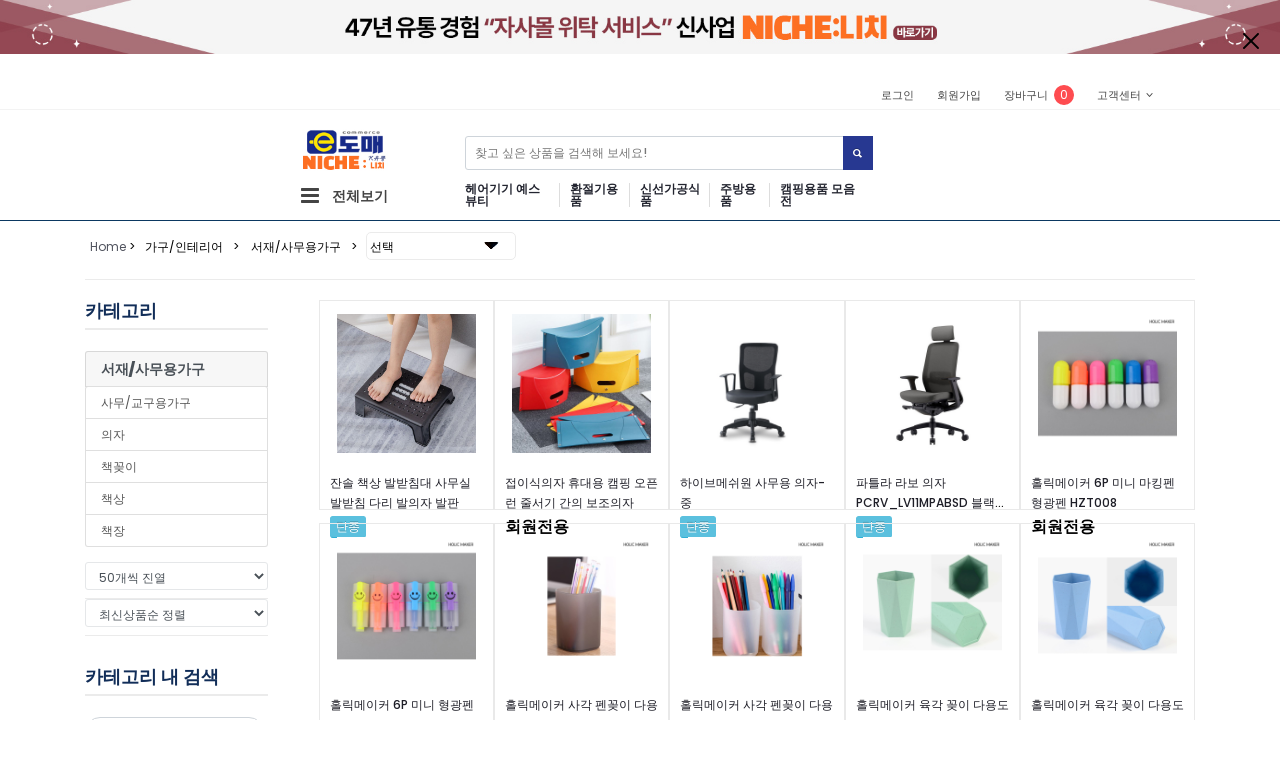

--- FILE ---
content_type: text/html; Charset=UTF-8
request_url: http://edomae.co.kr/product/product_list.asp?fcategory=0102000000
body_size: 74096
content:

<!DOCTYPE html>
<html lang="en">
<head>
<title>이도매</title>
<meta charset="utf-8">
<meta http-equiv="X-UA-Compatible" content="IE=edge">
<meta name="description" content="B2B 배송대행, 도매쇼핑몰, 도매사이트, 해외구매대행, 오픈마켓창업, 공급사 상품 종합몰 폐쇄몰 연동등록, 나라장터 입점 대행">
<meta name="viewport" content="width=device-width, initial-scale=1">
<meta http-equiv="Expire" content="-1">
<meta http-equiv="Cache-Control" content="no-store">
<meta http-equiv="Pragma" content="no-store">

<link rel="apple-touch-icon" sizes="57x57" href="/img/favicon/apple-icon-57x57.png">
<link rel="apple-touch-icon" sizes="60x60" href="/img/favicon/apple-icon-60x60.png">
<link rel="apple-touch-icon" sizes="72x72" href="/img/favicon/apple-icon-72x72.png">
<link rel="apple-touch-icon" sizes="76x76" href="/img/favicon/apple-icon-76x76.png">
<link rel="apple-touch-icon" sizes="114x114" href="/img/favicon/apple-icon-114x114.png">
<link rel="apple-touch-icon" sizes="120x120" href="/img/favicon/apple-icon-120x120.png">
<link rel="apple-touch-icon" sizes="144x144" href="/img/favicon/apple-icon-144x144.png">
<link rel="apple-touch-icon" sizes="152x152" href="/img/favicon/apple-icon-152x152.png">
<link rel="apple-touch-icon" sizes="180x180" href="/img/favicon/apple-icon-180x180.png">
<link rel="icon" type="image/png" sizes="192x192"  href="/img/favicon/android-icon-192x192.png">
<link rel="icon" type="image/png" sizes="32x32" href="/img/favicon/favicon-32x32.png">
<link rel="icon" type="image/png" sizes="96x96" href="/img/favicon/favicon-96x96.png">
<link rel="icon" type="image/png" sizes="16x16" href="/img/favicon/favicon-16x16.png">
<link rel="manifest" href="/img/favicon/manifest.json">
<meta name="msapplication-TileColor" content="#ffffff">
<meta name="msapplication-TileImage" content="/img/favicon/ms-icon-144x144.png">
<meta name="theme-color" content="#ffffff">

<link rel="stylesheet" type="text/css" href="/css/common.css">

	<!-- Vendor -->
	<script src="/plugins/jquery/jquery.js"></script>
	<script src="/plugins/bootstrap/js/bootstrap.js"></script>
	<script src="/plugins/bootstrap-datepicker/js/bootstrap-datepicker.js"></script>
	<script src="/plugins/jquery-ui/js/jquery-ui-1.10.4.custom.js"></script>

	<!-- Dialog -->
	<script src="/js/bootstrap-dialog.js"></script>

	<script src="/js/scrollIt.js"></script>
	<script src="/js/jquery.scrollUp.min.js"></script>
	<script src="/plugins/isotope/jquery.isotope.js"></script>
	<script src="/js/swiper.min.js"></script> 
	<script src="/plugins/nanoscroller/nanoscroller.js"></script>
<script type="text/javascript" src="//wcs.naver.net/wcslog.js"></script>
<script type="text/javascript">
if(!wcs_add) var wcs_add = {};
wcs_add["wa"] = "114cb076e084db0";
if(window.wcs) {
wcs_do();
}
</script>

</head>

<body>

<div class="super_container">


	<!-- Header -->
	<header class="header trans_300">
		<!-- Top Navigation -->

		<!-- TOP HEADER -->
<!-- top banner -->

<div id="Top-hbanner">
	<div class="headerBnrImg Top-bgc-01" style="background-color: #4ea2d1">
		<div style="position: relative; width: 100%; margin: 0 auto; ">
			<a href='https://knpdi.cafe24.com/skin-skin20/roma/sub/sub-10_1.html' target='_self'><img src='/bannerimgs//77CB0DB6B2FA42688464C563B27B65E4/77CB0DB6B2FA42688464C563B27B65E4.jpg' border='0' alt='신사업 니치' title='신사업 니치'/></a>
			<div class="Top-hbannerClose">
				<a href="#" class="act_skipbanner"><img src="/img/icons/X.svg" alt="" width="32" height="32"></a>
			</div>
		</div>
	</div>
</div>
<!-- // top banner -->

<!-- /TOP HEADER -->

		<div class="top_nav">
		<!--top-banner-->
					<!--top-banner-->
			<div class="container">
			
				<div class="row">
					

					<div class="col-md-3">
						<div class="top_nav_left">
							
						</div>
					</div>
					<div class="col-md-81 text-right">
						<div class="top_nav_right">
							<ul class="top_nav_menu">

								<!-- Currency / Language / My Account -->
								
								<li class="currency">
									<a href="/member/login.asp">
										로그인
									</a>									
								</li>
								<li class="currency">
									<a href="/member/member_regdef.asp">
										회원가입
									</a>									
								</li>
								
								<li class="currency pe-5">
									<a href="/product/product_cart.asp">
										장바구니
										
										<span id="checkout_items_top" class="checkout_items_top">0</span>											
										
									</a>
							
								</li>
								<li class="account">
									<a href="/community/notice_list.asp">
										고객센터
										<i class="fa fa-angle-down"></i>
									</a>
									<ul class="account_selection">
										<li><a href="/community/notice_list.asp">공지사항</a></li>
										<li><a href="/community/faq_list.asp">FAQ</a></li>
										<li><a href="/community/qna_write.asp">1:1 문의</a></li>
										<!--li><a href="#">이도매 가이드</a></li-->
										
									</ul>
								</li>
							</ul>
						</div>
					</div>
				</div>
			</div>
		</div>
<!--main navi-->
<link rel="stylesheet" href="https://cdn.jsdelivr.net/npm/bootstrap-icons@1.8.1/font/bootstrap-icons.css">
	<div class="container-fluid col-md-12">
	<div class="row border-top-bottom">
		<div class="col-lg-20 ">
		</div>

		<div class="col-lg-7 col-md-12 col-sm-12 col-xs-12 px-n15">

		<!-- 메인 타이틀 (중앙) -->
		<div class="main_nav_container" style="border-bottom-width: 0px;">
			<div class="container">
				<div class="col  row row-no-gutters">
			
					<div class="col-lg-3 col-md-2 col-sm-3 col-xs-3">
						<div class="row">
							<div class="logo_container">
								<a href="/"><img src="/img/shop_logo.jpg" alt="" width=""></a>
							</div>
						</div>
						<div class="row">
							<div class="M-on">
								<div class="all_catemenu">
									<!--전체메뉴-->
								
							<div class="rn_h_category category_n">
<!-- 								<a href="#" class="rn_btn_cate pt-45"><img src="/img/icons/justify-left.svg" alt="" width="50"></a> -->

								<i class="fa fa-bars"></i><div class="rn_btn_cate"><a href="#" >전체보기</a></div>
								<div class="rn_cate_con_v3" style="display: none; margin-left: -5px;" >


									<ul style="display:block;">
										<li data-fcate="1000000000" class="rn_cate_con_v3sub">
	<a href="/product/product_list.asp?fcategory=1000000000" style="text-decoration:none">화장품/미용</a>
	<div id="box_1000000000" style="display: none;">
		<ul style="display: block;">
	<li class="v3sub_menu"><a href="/product/product_list.asp?fcategory=1001000000" style="text-decoration:none">남성화장품</a></li>
	<li class="v3sub_menu"><a href="/product/product_list.asp?fcategory=1002000000" style="text-decoration:none">네일케어</a></li>
	<li class="v3sub_menu"><a href="/product/product_list.asp?fcategory=1003000000" style="text-decoration:none">마스크/팩</a></li>
	<li class="v3sub_menu"><a href="/product/product_list.asp?fcategory=1004000000" style="text-decoration:none">바디케어</a></li>
	<li class="v3sub_menu"><a href="/product/product_list.asp?fcategory=1006000000" style="text-decoration:none">뷰티소품</a></li>
	<li class="v3sub_menu"><a href="/product/product_list.asp?fcategory=1007000000" style="text-decoration:none">색조메이크업</a></li>
	<li class="v3sub_menu"><a href="/product/product_list.asp?fcategory=1008000000" style="text-decoration:none">선케어</a></li>
	<li class="v3sub_menu"><a href="/product/product_list.asp?fcategory=1009000000" style="text-decoration:none">스킨케어</a></li>
	<li class="v3sub_menu"><a href="/product/product_list.asp?fcategory=1010000000" style="text-decoration:none">클렌징</a></li>
	<li class="v3sub_menu"><a href="/product/product_list.asp?fcategory=1011000000" style="text-decoration:none">향수</a></li>
	<li class="v3sub_menu"><a href="/product/product_list.asp?fcategory=1012000000" style="text-decoration:none">헤어스타일링</a></li>
	<li class="v3sub_menu"><a href="/product/product_list.asp?fcategory=1013000000" style="text-decoration:none">헤어케어</a></li>
		</ul>
	</div>
</li>
<li data-fcate="0900000000" class="rn_cate_con_v3sub">
	<a href="/product/product_list.asp?fcategory=0900000000" style="text-decoration:none">패션잡화</a>
	<div id="box_0900000000" style="display: none;">
		<ul style="display: block;">
	<li class="v3sub_menu"><a href="/product/product_list.asp?fcategory=0901000000" style="text-decoration:none">남성가방</a></li>
	<li class="v3sub_menu"><a href="/product/product_list.asp?fcategory=0902000000" style="text-decoration:none">남성신발</a></li>
	<li class="v3sub_menu"><a href="/product/product_list.asp?fcategory=0903000000" style="text-decoration:none">모자</a></li>
	<li class="v3sub_menu"><a href="/product/product_list.asp?fcategory=0904000000" style="text-decoration:none">벨트</a></li>
	<li class="v3sub_menu"><a href="/product/product_list.asp?fcategory=0905000000" style="text-decoration:none">선글라스/안경테</a></li>
	<li class="v3sub_menu"><a href="/product/product_list.asp?fcategory=0907000000" style="text-decoration:none">시계</a></li>
	<li class="v3sub_menu"><a href="/product/product_list.asp?fcategory=0908000000" style="text-decoration:none">신발용품</a></li>
	<li class="v3sub_menu"><a href="/product/product_list.asp?fcategory=0909000000" style="text-decoration:none">양말</a></li>
	<li class="v3sub_menu"><a href="/product/product_list.asp?fcategory=0910000000" style="text-decoration:none">여성가방</a></li>
	<li class="v3sub_menu"><a href="/product/product_list.asp?fcategory=0911000000" style="text-decoration:none">여성신발</a></li>
	<li class="v3sub_menu"><a href="/product/product_list.asp?fcategory=0912000000" style="text-decoration:none">여행용가방/소품</a></li>
	<li class="v3sub_menu"><a href="/product/product_list.asp?fcategory=0913000000" style="text-decoration:none">장갑</a></li>
	<li class="v3sub_menu"><a href="/product/product_list.asp?fcategory=0914000000" style="text-decoration:none">주얼리</a></li>
	<li class="v3sub_menu"><a href="/product/product_list.asp?fcategory=0915000000" style="text-decoration:none">지갑</a></li>
	<li class="v3sub_menu"><a href="/product/product_list.asp?fcategory=0916000000" style="text-decoration:none">패션소품</a></li>
	<li class="v3sub_menu"><a href="/product/product_list.asp?fcategory=0917000000" style="text-decoration:none">헤어액세서리</a></li>
		</ul>
	</div>
</li>
<li data-fcate="0800000000" class="rn_cate_con_v3sub">
	<a href="/product/product_list.asp?fcategory=0800000000" style="text-decoration:none">패션의류</a>
	<div id="box_0800000000" style="display: none;">
		<ul style="display: block;">
	<li class="v3sub_menu"><a href="/product/product_list.asp?fcategory=0801000000" style="text-decoration:none">남성언더웨어/잠옷</a></li>
	<li class="v3sub_menu"><a href="/product/product_list.asp?fcategory=0802000000" style="text-decoration:none">남성의류</a></li>
	<li class="v3sub_menu"><a href="/product/product_list.asp?fcategory=0803000000" style="text-decoration:none">여성언더웨어/잠옷</a></li>
	<li class="v3sub_menu"><a href="/product/product_list.asp?fcategory=0804000000" style="text-decoration:none">여성의류</a></li>
		</ul>
	</div>
</li>
<li data-fcate="0700000000" class="rn_cate_con_v3sub">
	<a href="/product/product_list.asp?fcategory=0700000000" style="text-decoration:none">출산/육아</a>
	<div id="box_0700000000" style="display: none;">
		<ul style="display: block;">
	<li class="v3sub_menu"><a href="/product/product_list.asp?fcategory=0701000000" style="text-decoration:none">교재/서적</a></li>
	<li class="v3sub_menu"><a href="/product/product_list.asp?fcategory=0702000000" style="text-decoration:none">구강청결용품</a></li>
	<li class="v3sub_menu"><a href="/product/product_list.asp?fcategory=0704000000" style="text-decoration:none">목욕용품</a></li>
	<li class="v3sub_menu"><a href="/product/product_list.asp?fcategory=0705000000" style="text-decoration:none">물티슈</a></li>
	<li class="v3sub_menu"><a href="/product/product_list.asp?fcategory=0707000000" style="text-decoration:none">소독/살균용품</a></li>
	<li class="v3sub_menu"><a href="/product/product_list.asp?fcategory=0708000000" style="text-decoration:none">수영복/용품</a></li>
	<li class="v3sub_menu"><a href="/product/product_list.asp?fcategory=0709000000" style="text-decoration:none">수유용품</a></li>
	<li class="v3sub_menu"><a href="/product/product_list.asp?fcategory=0711000000" style="text-decoration:none">신생아의류</a></li>
	<li class="v3sub_menu"><a href="/product/product_list.asp?fcategory=0712000000" style="text-decoration:none">아기간식</a></li>
	<li class="v3sub_menu"><a href="/product/product_list.asp?fcategory=0713000000" style="text-decoration:none">안전용품</a></li>
	<li class="v3sub_menu"><a href="/product/product_list.asp?fcategory=0714000000" style="text-decoration:none">완구/매트</a></li>
	<li class="v3sub_menu"><a href="/product/product_list.asp?fcategory=0715000000" style="text-decoration:none">외출용품</a></li>
	<li class="v3sub_menu"><a href="/product/product_list.asp?fcategory=0716000000" style="text-decoration:none">위생/건강용품</a></li>
	<li class="v3sub_menu"><a href="/product/product_list.asp?fcategory=0717000000" style="text-decoration:none">유모차</a></li>
	<li class="v3sub_menu"><a href="/product/product_list.asp?fcategory=0718000000" style="text-decoration:none">유아가구</a></li>
	<li class="v3sub_menu"><a href="/product/product_list.asp?fcategory=0719000000" style="text-decoration:none">유아동 주얼리</a></li>
	<li class="v3sub_menu"><a href="/product/product_list.asp?fcategory=0721000000" style="text-decoration:none">유아동의류</a></li>
	<li class="v3sub_menu"><a href="/product/product_list.asp?fcategory=0722000000" style="text-decoration:none">유아동잡화</a></li>
	<li class="v3sub_menu"><a href="/product/product_list.asp?fcategory=0725000000" style="text-decoration:none">유아침구</a></li>
	<li class="v3sub_menu"><a href="/product/product_list.asp?fcategory=0727000000" style="text-decoration:none">이유식용품</a></li>
	<li class="v3sub_menu"><a href="/product/product_list.asp?fcategory=0728000000" style="text-decoration:none">인형</a></li>
	<li class="v3sub_menu"><a href="/product/product_list.asp?fcategory=0729000000" style="text-decoration:none">임부복</a></li>
	<li class="v3sub_menu"><a href="/product/product_list.asp?fcategory=0730000000" style="text-decoration:none">임산부용품</a></li>
	<li class="v3sub_menu"><a href="/product/product_list.asp?fcategory=0731000000" style="text-decoration:none">출산/돌기념품</a></li>
		</ul>
	</div>
</li>
<li data-fcate="0500000000" class="rn_cate_con_v3sub">
	<a href="/product/product_list.asp?fcategory=0500000000" style="text-decoration:none">식품</a>
	<div id="box_0500000000" style="display: none;">
		<ul style="display: block;">
	<li class="v3sub_menu"><a href="/product/product_list.asp?fcategory=0501000000" style="text-decoration:none">가공식품</a></li>
	<li class="v3sub_menu"><a href="/product/product_list.asp?fcategory=0502000000" style="text-decoration:none">건강식품</a></li>
	<li class="v3sub_menu"><a href="/product/product_list.asp?fcategory=0503000000" style="text-decoration:none">과자</a></li>
	<li class="v3sub_menu"><a href="/product/product_list.asp?fcategory=0504000000" style="text-decoration:none">김치</a></li>
	<li class="v3sub_menu"><a href="/product/product_list.asp?fcategory=0505000000" style="text-decoration:none">냉동/간편조리식품</a></li>
	<li class="v3sub_menu"><a href="/product/product_list.asp?fcategory=0506000000" style="text-decoration:none">농산물</a></li>
	<li class="v3sub_menu"><a href="/product/product_list.asp?fcategory=0507000000" style="text-decoration:none">다이어트식품</a></li>
	<li class="v3sub_menu"><a href="/product/product_list.asp?fcategory=0508000000" style="text-decoration:none">반찬</a></li>
	<li class="v3sub_menu"><a href="/product/product_list.asp?fcategory=0509000000" style="text-decoration:none">수산</a></li>
	<li class="v3sub_menu"><a href="/product/product_list.asp?fcategory=0511000000" style="text-decoration:none">음료</a></li>
	<li class="v3sub_menu"><a href="/product/product_list.asp?fcategory=0513000000" style="text-decoration:none">축산</a></li>
	<li class="v3sub_menu v3sub_ncolor" style="background-color:transparent; border-bottom-width: 0px; border-right-width: 0px;">&nbsp;</li>
		</ul>
	</div>
</li>
<li data-fcate="0100000000" class="rn_cate_con_v3sub">
	<a href="/product/product_list.asp?fcategory=0100000000" style="text-decoration:none">가구/인테리어</a>
	<div id="box_0100000000" style="display: none;">
		<ul style="display: block;">
	<li class="v3sub_menu"><a href="/product/product_list.asp?fcategory=0101000000" style="text-decoration:none">거실가구</a></li>
	<li class="v3sub_menu"><a href="/product/product_list.asp?fcategory=0102000000" style="text-decoration:none">서재/사무용가구</a></li>
	<li class="v3sub_menu"><a href="/product/product_list.asp?fcategory=0103000000" style="text-decoration:none">솜류</a></li>
	<li class="v3sub_menu"><a href="/product/product_list.asp?fcategory=0104000000" style="text-decoration:none">수납가구</a></li>
	<li class="v3sub_menu"><a href="/product/product_list.asp?fcategory=0105000000" style="text-decoration:none">수예</a></li>
	<li class="v3sub_menu"><a href="/product/product_list.asp?fcategory=0106000000" style="text-decoration:none">아동/주니어가구</a></li>
	<li class="v3sub_menu"><a href="/product/product_list.asp?fcategory=0107000000" style="text-decoration:none">아웃도어가구</a></li>
	<li class="v3sub_menu"><a href="/product/product_list.asp?fcategory=0108000000" style="text-decoration:none">인테리어소품</a></li>
	<li class="v3sub_menu"><a href="/product/product_list.asp?fcategory=0109000000" style="text-decoration:none">주방가구</a></li>
	<li class="v3sub_menu"><a href="/product/product_list.asp?fcategory=0110000000" style="text-decoration:none">침구단품</a></li>
	<li class="v3sub_menu"><a href="/product/product_list.asp?fcategory=0111000000" style="text-decoration:none">침구세트</a></li>
	<li class="v3sub_menu"><a href="/product/product_list.asp?fcategory=0112000000" style="text-decoration:none">침실가구</a></li>
	<li class="v3sub_menu"><a href="/product/product_list.asp?fcategory=0113000000" style="text-decoration:none">카페트/러그</a></li>
	<li class="v3sub_menu"><a href="/product/product_list.asp?fcategory=0114000000" style="text-decoration:none">커튼/블라인드</a></li>
	<li class="v3sub_menu"><a href="/product/product_list.asp?fcategory=0115000000" style="text-decoration:none">홈데코</a></li>
	<li class="v3sub_menu"><a href="/product/product_list.asp?fcategory=0116000000" style="text-decoration:none">DIY자재/용품</a></li>
		</ul>
	</div>
</li>
<li data-fcate="0400000000" class="rn_cate_con_v3sub">
	<a href="/product/product_list.asp?fcategory=0400000000" style="text-decoration:none">스포츠/레저</a>
	<div id="box_0400000000" style="display: none;">
		<ul style="display: block;">
	<li class="v3sub_menu"><a href="/product/product_list.asp?fcategory=0402000000" style="text-decoration:none">골프</a></li>
	<li class="v3sub_menu"><a href="/product/product_list.asp?fcategory=0403000000" style="text-decoration:none">권투</a></li>
	<li class="v3sub_menu"><a href="/product/product_list.asp?fcategory=0404000000" style="text-decoration:none">기타스포츠용품</a></li>
	<li class="v3sub_menu"><a href="/product/product_list.asp?fcategory=0405000000" style="text-decoration:none">낚시</a></li>
	<li class="v3sub_menu"><a href="/product/product_list.asp?fcategory=0406000000" style="text-decoration:none">농구</a></li>
	<li class="v3sub_menu"><a href="/product/product_list.asp?fcategory=0409000000" style="text-decoration:none">등산</a></li>
	<li class="v3sub_menu"><a href="/product/product_list.asp?fcategory=0410000000" style="text-decoration:none">마라톤용품</a></li>
	<li class="v3sub_menu"><a href="/product/product_list.asp?fcategory=0411000000" style="text-decoration:none">무술용품</a></li>
	<li class="v3sub_menu"><a href="/product/product_list.asp?fcategory=0413000000" style="text-decoration:none">배드민턴</a></li>
	<li class="v3sub_menu"><a href="/product/product_list.asp?fcategory=0414000000" style="text-decoration:none">보호용품</a></li>
	<li class="v3sub_menu"><a href="/product/product_list.asp?fcategory=0417000000" style="text-decoration:none">수영</a></li>
	<li class="v3sub_menu"><a href="/product/product_list.asp?fcategory=0418000000" style="text-decoration:none">스케이트/보드/롤러</a></li>
	<li class="v3sub_menu"><a href="/product/product_list.asp?fcategory=0420000000" style="text-decoration:none">스키/보드</a></li>
	<li class="v3sub_menu"><a href="/product/product_list.asp?fcategory=0422000000" style="text-decoration:none">스포츠액세서리</a></li>
	<li class="v3sub_menu"><a href="/product/product_list.asp?fcategory=0423000000" style="text-decoration:none">야구</a></li>
	<li class="v3sub_menu"><a href="/product/product_list.asp?fcategory=0424000000" style="text-decoration:none">오토바이/스쿠터</a></li>
	<li class="v3sub_menu"><a href="/product/product_list.asp?fcategory=0425000000" style="text-decoration:none">요가/필라테스</a></li>
	<li class="v3sub_menu"><a href="/product/product_list.asp?fcategory=0426000000" style="text-decoration:none">인라인스케이트</a></li>
	<li class="v3sub_menu"><a href="/product/product_list.asp?fcategory=0427000000" style="text-decoration:none">자전거</a></li>
	<li class="v3sub_menu"><a href="/product/product_list.asp?fcategory=0429000000" style="text-decoration:none">축구</a></li>
	<li class="v3sub_menu"><a href="/product/product_list.asp?fcategory=0430000000" style="text-decoration:none">캠핑</a></li>
	<li class="v3sub_menu"><a href="/product/product_list.asp?fcategory=0431000000" style="text-decoration:none">탁구</a></li>
	<li class="v3sub_menu"><a href="/product/product_list.asp?fcategory=0432000000" style="text-decoration:none">테니스</a></li>
	<li class="v3sub_menu"><a href="/product/product_list.asp?fcategory=0433000000" style="text-decoration:none">헬스</a></li>
		</ul>
	</div>
</li>
<li data-fcate="0200000000" class="rn_cate_con_v3sub">
	<a href="/product/product_list.asp?fcategory=0200000000" style="text-decoration:none">디지털/가전</a>
	<div id="box_0200000000" style="display: none;">
		<ul style="display: block;">
	<li class="v3sub_menu"><a href="/product/product_list.asp?fcategory=0201000000" style="text-decoration:none">게임기/타이틀</a></li>
	<li class="v3sub_menu"><a href="/product/product_list.asp?fcategory=0202000000" style="text-decoration:none">계절가전</a></li>
	<li class="v3sub_menu"><a href="/product/product_list.asp?fcategory=0203000000" style="text-decoration:none">광학기기/용품</a></li>
	<li class="v3sub_menu"><a href="/product/product_list.asp?fcategory=0204000000" style="text-decoration:none">네트워크장비</a></li>
	<li class="v3sub_menu"><a href="/product/product_list.asp?fcategory=0206000000" style="text-decoration:none">노트북액세서리</a></li>
	<li class="v3sub_menu"><a href="/product/product_list.asp?fcategory=0207000000" style="text-decoration:none">멀티미디어장비</a></li>
	<li class="v3sub_menu"><a href="/product/product_list.asp?fcategory=0209000000" style="text-decoration:none">모니터주변기기</a></li>
	<li class="v3sub_menu"><a href="/product/product_list.asp?fcategory=0210000000" style="text-decoration:none">생활가전</a></li>
	<li class="v3sub_menu"><a href="/product/product_list.asp?fcategory=0212000000" style="text-decoration:none">영상가전</a></li>
	<li class="v3sub_menu"><a href="/product/product_list.asp?fcategory=0213000000" style="text-decoration:none">음향가전</a></li>
	<li class="v3sub_menu"><a href="/product/product_list.asp?fcategory=0214000000" style="text-decoration:none">이미용가전</a></li>
	<li class="v3sub_menu"><a href="/product/product_list.asp?fcategory=0215000000" style="text-decoration:none">자동차기기</a></li>
	<li class="v3sub_menu"><a href="/product/product_list.asp?fcategory=0216000000" style="text-decoration:none">저장장치</a></li>
	<li class="v3sub_menu"><a href="/product/product_list.asp?fcategory=0217000000" style="text-decoration:none">주방가전</a></li>
	<li class="v3sub_menu"><a href="/product/product_list.asp?fcategory=0218000000" style="text-decoration:none">주변기기</a></li>
	<li class="v3sub_menu"><a href="/product/product_list.asp?fcategory=0219000000" style="text-decoration:none">카메라/캠코더용품</a></li>
	<li class="v3sub_menu"><a href="/product/product_list.asp?fcategory=0221000000" style="text-decoration:none">태블릿PC액세서리</a></li>
	<li class="v3sub_menu"><a href="/product/product_list.asp?fcategory=0222000000" style="text-decoration:none">학습기기</a></li>
	<li class="v3sub_menu"><a href="/product/product_list.asp?fcategory=0224000000" style="text-decoration:none">휴대폰액세서리</a></li>
	<li class="v3sub_menu"><a href="/product/product_list.asp?fcategory=0226000000" style="text-decoration:none">PC부품</a></li>
	<li class="v3sub_menu"><a href="/product/product_list.asp?fcategory=0227000000" style="text-decoration:none">PC액세서리</a></li>
	<li class="v3sub_menu v3sub_ncolor" style="background-color:transparent; border-bottom-width: 0px; border-right-width: 0px;">&nbsp;</li>
		</ul>
	</div>
</li>
<li data-fcate="0300000000" class="rn_cate_con_v3sub">
	<a href="/product/product_list.asp?fcategory=0300000000" style="text-decoration:none">생활/건강</a>
	<div id="box_0300000000" style="display: none;">
		<ul style="display: block;">
	<li class="v3sub_menu"><a href="/product/product_list.asp?fcategory=0301000000" style="text-decoration:none">건강관리용품</a></li>
	<li class="v3sub_menu"><a href="/product/product_list.asp?fcategory=0302000000" style="text-decoration:none">건강측정용품</a></li>
	<li class="v3sub_menu"><a href="/product/product_list.asp?fcategory=0303000000" style="text-decoration:none">공구</a></li>
	<li class="v3sub_menu"><a href="/product/product_list.asp?fcategory=0304000000" style="text-decoration:none">관상어용품</a></li>
	<li class="v3sub_menu"><a href="/product/product_list.asp?fcategory=0305000000" style="text-decoration:none">구강위생용품</a></li>
	<li class="v3sub_menu"><a href="/product/product_list.asp?fcategory=0306000000" style="text-decoration:none">냉온/찜질용품</a></li>
	<li class="v3sub_menu"><a href="/product/product_list.asp?fcategory=0307000000" style="text-decoration:none">눈건강용품</a></li>
	<li class="v3sub_menu"><a href="/product/product_list.asp?fcategory=0309000000" style="text-decoration:none">문구/사무용품</a></li>
	<li class="v3sub_menu"><a href="/product/product_list.asp?fcategory=0310000000" style="text-decoration:none">물리치료/저주파용품</a></li>
	<li class="v3sub_menu"><a href="/product/product_list.asp?fcategory=0311000000" style="text-decoration:none">반려동물</a></li>
	<li class="v3sub_menu"><a href="/product/product_list.asp?fcategory=0312000000" style="text-decoration:none">발건강용품</a></li>
	<li class="v3sub_menu"><a href="/product/product_list.asp?fcategory=0314000000" style="text-decoration:none">생활용품</a></li>
	<li class="v3sub_menu"><a href="/product/product_list.asp?fcategory=0315000000" style="text-decoration:none">세탁용품</a></li>
	<li class="v3sub_menu"><a href="/product/product_list.asp?fcategory=0316000000" style="text-decoration:none">수납/정리용품</a></li>
	<li class="v3sub_menu"><a href="/product/product_list.asp?fcategory=0317000000" style="text-decoration:none">수집품</a></li>
	<li class="v3sub_menu"><a href="/product/product_list.asp?fcategory=0318000000" style="text-decoration:none">실버용품</a></li>
	<li class="v3sub_menu"><a href="/product/product_list.asp?fcategory=0319000000" style="text-decoration:none">악기</a></li>
	<li class="v3sub_menu"><a href="/product/product_list.asp?fcategory=0320000000" style="text-decoration:none">안마용품</a></li>
	<li class="v3sub_menu"><a href="/product/product_list.asp?fcategory=0321000000" style="text-decoration:none">욕실용품</a></li>
	<li class="v3sub_menu"><a href="/product/product_list.asp?fcategory=0322000000" style="text-decoration:none">원예/식물</a></li>
	<li class="v3sub_menu"><a href="/product/product_list.asp?fcategory=0324000000" style="text-decoration:none">의료용품</a></li>
	<li class="v3sub_menu"><a href="/product/product_list.asp?fcategory=0325000000" style="text-decoration:none">자동차용품</a></li>
	<li class="v3sub_menu"><a href="/product/product_list.asp?fcategory=0326000000" style="text-decoration:none">재활운동용품</a></li>
	<li class="v3sub_menu"><a href="/product/product_list.asp?fcategory=0327000000" style="text-decoration:none">정원/원예용품</a></li>
	<li class="v3sub_menu"><a href="/product/product_list.asp?fcategory=0328000000" style="text-decoration:none">종교</a></li>
	<li class="v3sub_menu"><a href="/product/product_list.asp?fcategory=0329000000" style="text-decoration:none">좌욕/좌훈용품</a></li>
	<li class="v3sub_menu"><a href="/product/product_list.asp?fcategory=0330000000" style="text-decoration:none">주방용품</a></li>
	<li class="v3sub_menu"><a href="/product/product_list.asp?fcategory=0331000000" style="text-decoration:none">청소용품</a></li>
	<li class="v3sub_menu"><a href="/product/product_list.asp?fcategory=0332000000" style="text-decoration:none">화방용품</a></li>
	<li class="v3sub_menu v3sub_ncolor" style="background-color:transparent; border-bottom-width: 0px; border-right-width: 0px;">&nbsp;</li>
		</ul>
	</div>
</li>
<li data-fcate="1100000000" class="rn_cate_con_v3sub">
	<a href="/product/product_list.asp?fcategory=1100000000" style="text-decoration:none">KNPD</a>
	<div id="box_1100000000" style="display: none;">
		<ul style="display: block;">
	<li class="v3sub_menu"><a href="/product/product_list.asp?fcategory=1101000000" style="text-decoration:none">생활/건강</a></li>
	<li class="v3sub_menu"><a href="/product/product_list.asp?fcategory=1102000000" style="text-decoration:none">스포츠/레저</a></li>
	<li class="v3sub_menu"><a href="/product/product_list.asp?fcategory=1103000000" style="text-decoration:none">패션잡화</a></li>
	<li class="v3sub_menu v3sub_ncolor" style="background-color:transparent; border-bottom-width: 0px; border-right-width: 0px;">&nbsp;</li>
		</ul>
	</div>
</li>
										
									</ul>

								</div>
							</div>
								<!--전체메뉴-->
								</div>
							</div>
						</div>
					</div>
					<div class="col-lg-8 col-xs-7">
						<form id="frm_searchMain" name="frm_searchMain" method="post" class="search" autocomplete="off">
							<div class="form-group">
								<div class="input-group" >
									<input type="text" name="search_wrd" class="form-control" placeholder="찾고 싶은 상품을 검색해 보세요!" id="search_wrdmain">									
									<div class="input-group-btn">
										<button class="btn btn-primary search_b"  href="javascript:;" class="search-close" onclick="SearchMain();"><i class="ion-search"></i></button>
									</div>
								</div>
							</div>
							 <div class="M-on">
								<div class="help-block">
									<ul class="display-8 " style="display: inline-flex; max-width: 100%;">	
									
										<li><a href="/product/promotion_list.asp?EvID=Event_63">헤어기기 예스뷰티</a></li>
										
										<li><a href="/product/promotion_list.asp?EvID=Event_59">환절기용품</a></li>
										
										<li><a href="/product/promotion_list.asp?EvID=Event_11">신선가공식품</a></li>
										
										<li><a href="/product/promotion_list.asp?EvID=Event_45">주방용품</a></li>
										
										<li><a href="/product/promotion_list.asp?EvID=Event_61">캠핑용품 모음전</a></li>
										
									</ul>
								</div>
							</div>
						</form>	
					</div>

					<div class="col-lg-1 col-md-3 col-sm-2 col-xs-1 mx-0">
						<nav class="navbar_u ">						
							<ul class="navbar_user hidden-lg hidden-md">							
<!-- 								<li><a href="/mypage/mypage_orderlist.asp"><i class="fa fa-user" aria-hidden="true"></i></a></li> -->
<!-- 								<li class="checkout"> -->
<!-- 									<a href="/product/product_cart.asp"> -->
<!-- 										<i class="fa fa-shopping-cart" aria-hidden="true"></i> -->
<!-- 										 -->
<!-- 										<span id="checkout_items" class=""></span> -->
<!-- 										 -->
<!-- 									</a> -->
<!-- 								</li> -->
								<li  class="hamburger_container">
								<a href="javascript:void(0);" class="btn_menu" aria-hidden="true Toggle sidebar">
										<p class="t"></p>
										<p class="m"></p>
										<p class="b"></p>
									</a>
								
								
							</ul>						
						</nav>
					</div>

				</div>
			</div>
		</div>
		</div>

	</div>
</div>

		
<!--main navi-->
		<!-- Main Navigation -->

	</header>
	
<!-- start: sidebar -->
<div class="fs_menu_overlay"></div>

	<div class="hamburger_menu">
		<div class="sidebar-header">
			<div class="sidebar-title hamburger_logo">
				<a href="/"><img src="/img/shop_logo.jpg" alt="" width=""></a>
				<div class="hamburger_close"><i class="fa fa-times" aria-hidden="true"></i></div>
			</div>

			<div class="menu_member">
			
				<ul >
					<li>
						<a href="/member/login.asp"><i class="i1"></i>로그인</a>
					</li>
					<li>
						<a href="/member/member_regdef.asp"><i class="i2"></i>회원가입</a>
					</li>
				</ul>
			
			</div>
		</div>

		<div class="nano">
			<div class="nano-content ">
				<nav id="menu" class="nav-main" role="navigation">
					<ul class="nav nav-main">
						<li class="nav-active">
							<a href="/product/promotion_list.asp?EvID=ETop_62">
								<i class="fa fa-star" aria-hidden="true"></i>
								<span>이도매TOP100</span>
							</a>
						</li>	
						
						<li class="nav-parent">
							<a>
								<i class="fa fa-minus" aria-hidden="true"></i>
								<span>고객센터</span>
							</a>
							<ul class="nav nav-children">
								<li>
									<a href="/community/notice_list.asp">
										 공지사항
									</a>
								</li>
								<li>
									<a href="/community/faq_list.asp">
										 자주하는 질문
									</a>
								</li>
								<li>
									<a href="/community/qna_write.asp">
										 1:1 문의
									</a>
								</li>
							</ul>
						</li>

						<li class="nav-parent">
							<a>
								<i class="fa fa-align-left" aria-hidden="true"></i>
								<span>전체보기</span>
							</a>
							<ul class="nav nav-children" style="overflow:scroll; width:100%; height:420px;">
		<li class="nav-parent">
	<a href="javascript:void(0);">화장품/미용</a>
	<ul class="nav nav-children">
			<li><a href="/product/product_list.asp?fcategory=1001000000">남성화장품</a></li>
			<li><a href="/product/product_list.asp?fcategory=1002000000">네일케어</a></li>
			<li><a href="/product/product_list.asp?fcategory=1003000000">마스크/팩</a></li>
			<li><a href="/product/product_list.asp?fcategory=1004000000">바디케어</a></li>
			<li><a href="/product/product_list.asp?fcategory=1006000000">뷰티소품</a></li>
			<li><a href="/product/product_list.asp?fcategory=1007000000">색조메이크업</a></li>
			<li><a href="/product/product_list.asp?fcategory=1008000000">선케어</a></li>
			<li><a href="/product/product_list.asp?fcategory=1009000000">스킨케어</a></li>
			<li><a href="/product/product_list.asp?fcategory=1010000000">클렌징</a></li>
			<li><a href="/product/product_list.asp?fcategory=1011000000">향수</a></li>
			<li><a href="/product/product_list.asp?fcategory=1012000000">헤어스타일링</a></li>
			<li><a href="/product/product_list.asp?fcategory=1013000000">헤어케어</a></li>
	</ul>
</li>
<li class="nav-parent">
	<a href="javascript:void(0);">패션잡화</a>
	<ul class="nav nav-children">
			<li><a href="/product/product_list.asp?fcategory=0901000000">남성가방</a></li>
			<li><a href="/product/product_list.asp?fcategory=0902000000">남성신발</a></li>
			<li><a href="/product/product_list.asp?fcategory=0903000000">모자</a></li>
			<li><a href="/product/product_list.asp?fcategory=0904000000">벨트</a></li>
			<li><a href="/product/product_list.asp?fcategory=0905000000">선글라스/안경테</a></li>
			<li><a href="/product/product_list.asp?fcategory=0907000000">시계</a></li>
			<li><a href="/product/product_list.asp?fcategory=0908000000">신발용품</a></li>
			<li><a href="/product/product_list.asp?fcategory=0909000000">양말</a></li>
			<li><a href="/product/product_list.asp?fcategory=0910000000">여성가방</a></li>
			<li><a href="/product/product_list.asp?fcategory=0911000000">여성신발</a></li>
			<li><a href="/product/product_list.asp?fcategory=0912000000">여행용가방/소품</a></li>
			<li><a href="/product/product_list.asp?fcategory=0913000000">장갑</a></li>
			<li><a href="/product/product_list.asp?fcategory=0914000000">주얼리</a></li>
			<li><a href="/product/product_list.asp?fcategory=0915000000">지갑</a></li>
			<li><a href="/product/product_list.asp?fcategory=0916000000">패션소품</a></li>
			<li><a href="/product/product_list.asp?fcategory=0917000000">헤어액세서리</a></li>
	</ul>
</li>
<li class="nav-parent">
	<a href="javascript:void(0);">패션의류</a>
	<ul class="nav nav-children">
			<li><a href="/product/product_list.asp?fcategory=0801000000">남성언더웨어/잠옷</a></li>
			<li><a href="/product/product_list.asp?fcategory=0802000000">남성의류</a></li>
			<li><a href="/product/product_list.asp?fcategory=0803000000">여성언더웨어/잠옷</a></li>
			<li><a href="/product/product_list.asp?fcategory=0804000000">여성의류</a></li>
	</ul>
</li>
<li class="nav-parent">
	<a href="javascript:void(0);">출산/육아</a>
	<ul class="nav nav-children">
			<li><a href="/product/product_list.asp?fcategory=0701000000">교재/서적</a></li>
			<li><a href="/product/product_list.asp?fcategory=0702000000">구강청결용품</a></li>
			<li><a href="/product/product_list.asp?fcategory=0704000000">목욕용품</a></li>
			<li><a href="/product/product_list.asp?fcategory=0705000000">물티슈</a></li>
			<li><a href="/product/product_list.asp?fcategory=0707000000">소독/살균용품</a></li>
			<li><a href="/product/product_list.asp?fcategory=0708000000">수영복/용품</a></li>
			<li><a href="/product/product_list.asp?fcategory=0709000000">수유용품</a></li>
			<li><a href="/product/product_list.asp?fcategory=0711000000">신생아의류</a></li>
			<li><a href="/product/product_list.asp?fcategory=0712000000">아기간식</a></li>
			<li><a href="/product/product_list.asp?fcategory=0713000000">안전용품</a></li>
			<li><a href="/product/product_list.asp?fcategory=0714000000">완구/매트</a></li>
			<li><a href="/product/product_list.asp?fcategory=0715000000">외출용품</a></li>
			<li><a href="/product/product_list.asp?fcategory=0716000000">위생/건강용품</a></li>
			<li><a href="/product/product_list.asp?fcategory=0717000000">유모차</a></li>
			<li><a href="/product/product_list.asp?fcategory=0718000000">유아가구</a></li>
			<li><a href="/product/product_list.asp?fcategory=0719000000">유아동 주얼리</a></li>
			<li><a href="/product/product_list.asp?fcategory=0721000000">유아동의류</a></li>
			<li><a href="/product/product_list.asp?fcategory=0722000000">유아동잡화</a></li>
			<li><a href="/product/product_list.asp?fcategory=0725000000">유아침구</a></li>
			<li><a href="/product/product_list.asp?fcategory=0727000000">이유식용품</a></li>
			<li><a href="/product/product_list.asp?fcategory=0728000000">인형</a></li>
			<li><a href="/product/product_list.asp?fcategory=0729000000">임부복</a></li>
			<li><a href="/product/product_list.asp?fcategory=0730000000">임산부용품</a></li>
			<li><a href="/product/product_list.asp?fcategory=0731000000">출산/돌기념품</a></li>
	</ul>
</li>
<li class="nav-parent">
	<a href="javascript:void(0);">식품</a>
	<ul class="nav nav-children">
			<li><a href="/product/product_list.asp?fcategory=0501000000">가공식품</a></li>
			<li><a href="/product/product_list.asp?fcategory=0502000000">건강식품</a></li>
			<li><a href="/product/product_list.asp?fcategory=0503000000">과자</a></li>
			<li><a href="/product/product_list.asp?fcategory=0504000000">김치</a></li>
			<li><a href="/product/product_list.asp?fcategory=0505000000">냉동/간편조리식품</a></li>
			<li><a href="/product/product_list.asp?fcategory=0506000000">농산물</a></li>
			<li><a href="/product/product_list.asp?fcategory=0507000000">다이어트식품</a></li>
			<li><a href="/product/product_list.asp?fcategory=0508000000">반찬</a></li>
			<li><a href="/product/product_list.asp?fcategory=0509000000">수산</a></li>
			<li><a href="/product/product_list.asp?fcategory=0511000000">음료</a></li>
			<li><a href="/product/product_list.asp?fcategory=0513000000">축산</a></li>
	</ul>
</li>
<li class="nav-parent">
	<a href="javascript:void(0);">가구/인테리어</a>
	<ul class="nav nav-children">
			<li><a href="/product/product_list.asp?fcategory=0101000000">거실가구</a></li>
			<li><a href="/product/product_list.asp?fcategory=0102000000">서재/사무용가구</a></li>
			<li><a href="/product/product_list.asp?fcategory=0103000000">솜류</a></li>
			<li><a href="/product/product_list.asp?fcategory=0104000000">수납가구</a></li>
			<li><a href="/product/product_list.asp?fcategory=0105000000">수예</a></li>
			<li><a href="/product/product_list.asp?fcategory=0106000000">아동/주니어가구</a></li>
			<li><a href="/product/product_list.asp?fcategory=0107000000">아웃도어가구</a></li>
			<li><a href="/product/product_list.asp?fcategory=0108000000">인테리어소품</a></li>
			<li><a href="/product/product_list.asp?fcategory=0109000000">주방가구</a></li>
			<li><a href="/product/product_list.asp?fcategory=0110000000">침구단품</a></li>
			<li><a href="/product/product_list.asp?fcategory=0111000000">침구세트</a></li>
			<li><a href="/product/product_list.asp?fcategory=0112000000">침실가구</a></li>
			<li><a href="/product/product_list.asp?fcategory=0113000000">카페트/러그</a></li>
			<li><a href="/product/product_list.asp?fcategory=0114000000">커튼/블라인드</a></li>
			<li><a href="/product/product_list.asp?fcategory=0115000000">홈데코</a></li>
			<li><a href="/product/product_list.asp?fcategory=0116000000">DIY자재/용품</a></li>
	</ul>
</li>
<li class="nav-parent">
	<a href="javascript:void(0);">스포츠/레저</a>
	<ul class="nav nav-children">
			<li><a href="/product/product_list.asp?fcategory=0402000000">골프</a></li>
			<li><a href="/product/product_list.asp?fcategory=0403000000">권투</a></li>
			<li><a href="/product/product_list.asp?fcategory=0404000000">기타스포츠용품</a></li>
			<li><a href="/product/product_list.asp?fcategory=0405000000">낚시</a></li>
			<li><a href="/product/product_list.asp?fcategory=0406000000">농구</a></li>
			<li><a href="/product/product_list.asp?fcategory=0409000000">등산</a></li>
			<li><a href="/product/product_list.asp?fcategory=0410000000">마라톤용품</a></li>
			<li><a href="/product/product_list.asp?fcategory=0411000000">무술용품</a></li>
			<li><a href="/product/product_list.asp?fcategory=0413000000">배드민턴</a></li>
			<li><a href="/product/product_list.asp?fcategory=0414000000">보호용품</a></li>
			<li><a href="/product/product_list.asp?fcategory=0417000000">수영</a></li>
			<li><a href="/product/product_list.asp?fcategory=0418000000">스케이트/보드/롤러</a></li>
			<li><a href="/product/product_list.asp?fcategory=0420000000">스키/보드</a></li>
			<li><a href="/product/product_list.asp?fcategory=0422000000">스포츠액세서리</a></li>
			<li><a href="/product/product_list.asp?fcategory=0423000000">야구</a></li>
			<li><a href="/product/product_list.asp?fcategory=0424000000">오토바이/스쿠터</a></li>
			<li><a href="/product/product_list.asp?fcategory=0425000000">요가/필라테스</a></li>
			<li><a href="/product/product_list.asp?fcategory=0426000000">인라인스케이트</a></li>
			<li><a href="/product/product_list.asp?fcategory=0427000000">자전거</a></li>
			<li><a href="/product/product_list.asp?fcategory=0429000000">축구</a></li>
			<li><a href="/product/product_list.asp?fcategory=0430000000">캠핑</a></li>
			<li><a href="/product/product_list.asp?fcategory=0431000000">탁구</a></li>
			<li><a href="/product/product_list.asp?fcategory=0432000000">테니스</a></li>
			<li><a href="/product/product_list.asp?fcategory=0433000000">헬스</a></li>
	</ul>
</li>
<li class="nav-parent">
	<a href="javascript:void(0);">디지털/가전</a>
	<ul class="nav nav-children">
			<li><a href="/product/product_list.asp?fcategory=0201000000">게임기/타이틀</a></li>
			<li><a href="/product/product_list.asp?fcategory=0202000000">계절가전</a></li>
			<li><a href="/product/product_list.asp?fcategory=0203000000">광학기기/용품</a></li>
			<li><a href="/product/product_list.asp?fcategory=0204000000">네트워크장비</a></li>
			<li><a href="/product/product_list.asp?fcategory=0206000000">노트북액세서리</a></li>
			<li><a href="/product/product_list.asp?fcategory=0207000000">멀티미디어장비</a></li>
			<li><a href="/product/product_list.asp?fcategory=0209000000">모니터주변기기</a></li>
			<li><a href="/product/product_list.asp?fcategory=0210000000">생활가전</a></li>
			<li><a href="/product/product_list.asp?fcategory=0212000000">영상가전</a></li>
			<li><a href="/product/product_list.asp?fcategory=0213000000">음향가전</a></li>
			<li><a href="/product/product_list.asp?fcategory=0214000000">이미용가전</a></li>
			<li><a href="/product/product_list.asp?fcategory=0215000000">자동차기기</a></li>
			<li><a href="/product/product_list.asp?fcategory=0216000000">저장장치</a></li>
			<li><a href="/product/product_list.asp?fcategory=0217000000">주방가전</a></li>
			<li><a href="/product/product_list.asp?fcategory=0218000000">주변기기</a></li>
			<li><a href="/product/product_list.asp?fcategory=0219000000">카메라/캠코더용품</a></li>
			<li><a href="/product/product_list.asp?fcategory=0221000000">태블릿PC액세서리</a></li>
			<li><a href="/product/product_list.asp?fcategory=0222000000">학습기기</a></li>
			<li><a href="/product/product_list.asp?fcategory=0224000000">휴대폰액세서리</a></li>
			<li><a href="/product/product_list.asp?fcategory=0226000000">PC부품</a></li>
			<li><a href="/product/product_list.asp?fcategory=0227000000">PC액세서리</a></li>
	</ul>
</li>
<li class="nav-parent">
	<a href="javascript:void(0);">생활/건강</a>
	<ul class="nav nav-children">
			<li><a href="/product/product_list.asp?fcategory=0301000000">건강관리용품</a></li>
			<li><a href="/product/product_list.asp?fcategory=0302000000">건강측정용품</a></li>
			<li><a href="/product/product_list.asp?fcategory=0303000000">공구</a></li>
			<li><a href="/product/product_list.asp?fcategory=0304000000">관상어용품</a></li>
			<li><a href="/product/product_list.asp?fcategory=0305000000">구강위생용품</a></li>
			<li><a href="/product/product_list.asp?fcategory=0306000000">냉온/찜질용품</a></li>
			<li><a href="/product/product_list.asp?fcategory=0307000000">눈건강용품</a></li>
			<li><a href="/product/product_list.asp?fcategory=0309000000">문구/사무용품</a></li>
			<li><a href="/product/product_list.asp?fcategory=0310000000">물리치료/저주파용품</a></li>
			<li><a href="/product/product_list.asp?fcategory=0311000000">반려동물</a></li>
			<li><a href="/product/product_list.asp?fcategory=0312000000">발건강용품</a></li>
			<li><a href="/product/product_list.asp?fcategory=0314000000">생활용품</a></li>
			<li><a href="/product/product_list.asp?fcategory=0315000000">세탁용품</a></li>
			<li><a href="/product/product_list.asp?fcategory=0316000000">수납/정리용품</a></li>
			<li><a href="/product/product_list.asp?fcategory=0317000000">수집품</a></li>
			<li><a href="/product/product_list.asp?fcategory=0318000000">실버용품</a></li>
			<li><a href="/product/product_list.asp?fcategory=0319000000">악기</a></li>
			<li><a href="/product/product_list.asp?fcategory=0320000000">안마용품</a></li>
			<li><a href="/product/product_list.asp?fcategory=0321000000">욕실용품</a></li>
			<li><a href="/product/product_list.asp?fcategory=0322000000">원예/식물</a></li>
			<li><a href="/product/product_list.asp?fcategory=0324000000">의료용품</a></li>
			<li><a href="/product/product_list.asp?fcategory=0325000000">자동차용품</a></li>
			<li><a href="/product/product_list.asp?fcategory=0326000000">재활운동용품</a></li>
			<li><a href="/product/product_list.asp?fcategory=0327000000">정원/원예용품</a></li>
			<li><a href="/product/product_list.asp?fcategory=0328000000">종교</a></li>
			<li><a href="/product/product_list.asp?fcategory=0329000000">좌욕/좌훈용품</a></li>
			<li><a href="/product/product_list.asp?fcategory=0330000000">주방용품</a></li>
			<li><a href="/product/product_list.asp?fcategory=0331000000">청소용품</a></li>
			<li><a href="/product/product_list.asp?fcategory=0332000000">화방용품</a></li>
	</ul>
</li>
<li class="nav-parent">
	<a href="javascript:void(0);">KNPD</a>
	<ul class="nav nav-children">
			<li><a href="/product/product_list.asp?fcategory=1101000000">생활/건강</a></li>
			<li><a href="/product/product_list.asp?fcategory=1102000000">스포츠/레저</a></li>
			<li><a href="/product/product_list.asp?fcategory=1103000000">패션잡화</a></li>
	</ul>
</li>

							</ul>
						</li>
					</ul>
				</nav>
				<hr class="separator" />
				<div class="nano-pane" style="opacity: 1; visibility: visible;"><div class="nano-slider" style="height: 512px; transform: translate(0px, 0px);"></div></div>
			</div>
		</div>
	</div>

<Script>
	function SearchMain(){
		if ($('#frm_searchMain [name=search_wrd]').val() != ''){
			$('#frm_searchMain').attr('action', '/product/product_list.asp');
			$('#frm_searchMain').submit();
		}else{
			Dialog_Msg('찾고 싶은 상품관련 검색어를 입력해주세요.', '알림', 'normal', 1000);
		}
	}
</Script>


<link rel="stylesheet" type="text/css" href="/css/common_add.css">
	<!-- Specific Page Vendor -->
	<script src="/plugins/jquery-placeholder/jquery.placeholder.js"></script>
	<script src="/plugins/jquery-autosize/jquery.autosize.js"></script>
	<script src="/plugins/jquery-maskedinput/jquery.maskedinput.js"></script>
	<script src="/plugins/bootstrap-tagsinput/bootstrap-tagsinput.js"></script>
	<script src="/plugins/bootstrap-maxlength/bootstrap-maxlength.js"></script>
	<script src="/plugins/dropzone/dropzone.js"></script>
<!-- start: page -->
<div class="container product_section_container">
		<div class="row">
			<div class="col product_section clearfix">
				


				<!-- Breadcrumbs -->
				<div class="breadcrumbs d-flex flex-row align-items-center ">
					<ul>
						<li style="float: left; height: 28px;"><a href="/">Home</a>&nbsp;> <!--span class="active" id="LocateMsg"--></li>
						<li class="nav-item dropdown" style="float: left; height: 26px;">
							 <select class="product-form product-select-none productlist_selectbox_noline" name="cate1" id="mcate1" data-plugin-multiselect>
								<option value='10'>화장품/미용</option><option value='09'>패션잡화</option><option value='08'>패션의류</option><option value='07'>출산/육아</option><option value='05'>식품</option><option value='01' selected>가구/인테리어</option><option value='04'>스포츠/레저</option><option value='02'>디지털/가전</option><option value='03'>생활/건강</option><option value='11'>KNPD</option>
								</select>
						</li>
						<li class="nav-item dropdown" style="float: left; height: 28px;">
							  >&nbsp;&nbsp; <select class="product-form product-select-none productlist_selectbox_noline" name="cate2" id="mcate2" data-plugin-multiselect >
									<option value=""> 선택 </option>
								<option value='06'>아동/주니어가구</option><option value='07'>아웃도어가구</option><option value='11'>침구세트</option><option value='05'>수예</option><option value='03'>솜류</option><option value='16'>DIY자재/용품</option><option value='14'>커튼/블라인드</option><option value='15'>홈데코</option><option value='01'>거실가구</option><option value='09'>주방가구</option><option value='02' selected>서재/사무용가구</option><option value='04'>수납가구</option><option value='08'>인테리어소품</option><option value='13'>카페트/러그</option><option value='12'>침실가구</option><option value='10'>침구단품</option>
								</select>
						</li>
						<li class="nav-item dropdown" style="float: left; height: 28px;"><span >
							 >&nbsp;&nbsp; <select class="product-form product-select-none productlist_selectbox_noline" name="cate3" id="mcate3" data-plugin-multiselect style="width: 150px; background: url(/img/selectbox_arrow.png) 95% center no-repeat; border: 1px solid #ebebeb; ">
									<option value=""> 선택 </option>
								<option value='01'>사무/교구용가구</option><option value='02'>의자</option><option value='03'>책꽂이</option><option value='04'>책상</option><option value='05'>책장</option>
								</select></span>
						</li>
						<li class="nav-item dropdown" style="float: left; height: 28px;"><span hidden>
							 >&nbsp;&nbsp; <select class="product-form product-select-none productlist_selectbox_noline" name="cate4" id="mcate4" data-plugin-multiselect >
									<option value=""> 선택 </option>
								
								</select></span>
						</li>
					</ul>
				</div>

				<!-- Sidebar -->

				<div class="sidebar hidden-xs hidden-sm">
					<form id="frm_search" name="frm_search" method="post">
					<input type="hidden" name="page" value="1">
					<input type="hidden" name="itemcate" value="01|02|00|00|00">

					<div class="sidebar_section">
						<div class="sidebar_title">
							<h5 id="prodlist_subcate">카테고리</h5>
						</div>
						<div class="list-group mb-md">
							<li class="list-group-item list-group-item-heading" id="subcate_title">서재/사무용가구</li>
							<span id="subcate_link">
							<a href="/product/product_list.asp?fcategory=0102010000" class="list-group-item">사무/교구용가구</a><a href="/product/product_list.asp?fcategory=0102020000" class="list-group-item">의자</a><a href="/product/product_list.asp?fcategory=0102030000" class="list-group-item">책꽂이</a><a href="/product/product_list.asp?fcategory=0102040000" class="list-group-item">책상</a><a href="/product/product_list.asp?fcategory=0102050000" class="list-group-item">책장</a>
							</span>
						</div>
						<ul class="sidebar_categories">
							<li>
								<select class="form-control" name="listsize" id="listsize" data-plugin-multiselect>
									<option value="20">20개씩 진열</option>
									<option value="50" selected>50개씩 진열</option>
									<option value="100">100개씩 진열</option>
								</select>
							</li>
							<li>
								<select class="form-control" name="listord" id="listord" data-plugin-multiselect>
									<option value="ordnew" selected>최신상품순 정렬</option>
									<option value="lprice">낮은가격순 정렬</option>
									<option value="hprice">높은가격순 정렬</option>
									<option value="ordname">상품이름순 정렬</option>
								</select>
							</li>
						</ul>
					</div>
		
					<!-- Price Range Filtering -->
					<div class="sidebar_section">
					
						<div class="sidebar_title">
							<h5>카테고리 내 검색</h5>
						</div>
						<p>
							 <!--faq-search-->
						<div class="product-search" >
							<div class="input-group input-search">								
								<input type="text" class="form-control" name="search_wrd" maxlength="20" value="" placeholder="Search...">
								<input hidden="hidden">
								<span class="input-group-btn" style="left: -35px;">
									<div class="btn"><i class="fa fa-search"></i></div>
								</span>
							</div>
						</div>
						<!--faq-search-->
						</p>
						<div class="filter_button act_search"><span>검색</span></div>
					</div>
					</form>
				</div>

				<!-- Main Content -->

				<div class="main_content">

					<!-- Products -->

					<div class="products_iso">
						<div class="row">
							<div class="col">

								<!-- Product Sorting -->

<!-- 								<div class="product_sorting_container product_sorting_container_top"> -->
<!-- 									<ul class="product_sorting"> -->
<!-- 									    <li class="col-xs-6"> -->
<!-- 											<span class="display-7" id="NowCateMsg"></span> -->
<!--  -->
<!-- 										</li> -->
<!-- 									</ul> -->
<!-- 								</div> -->

								<!-- Product Grid -->

								<div class="product-grid" style="width:100%; margin-top:0px; position: relative; height: auto; float: left;">
						
								</div>
								<!-- Product Grid -->
							</div>
						</div>
						<div class="row">
							<div class="col">

								<!-- Product Sorting -->
						
								<!-- BEGIN PAGINATOR -->
								<div class="col-md-12">
								  <div class="col-md-4 items-info"><h2 class="panel-title1">총 <span id="totalcnt"></span>개 <span class="panel-subtitle">의 상품이 있습니다.</span></h2></div>
								  <div class="col-md-8 page_navi">
									<div class="pagination">
										<li class="prev pn_prev"><a href="#this"><span class="fa fa-chevron-left"></span></a></li> 
										<li class="pn_paging_set"><a href="#this" class="pn_paging pn_page">1</a></li>
										<li class="next pn_next"><a href="#this" ><span class="fa fa-chevron-right"></span></a></li>
									</div>
								  </div>
								</div>
								<!-- END PAGINATOR -->
							
						</div>
					</div>
				</div>
				<!-- Products -->
				</div>
				<!-- Main Content -->
		<!-- end: page -->	
					
			</div>
		</div>
	</div>

<!-- end: page -->


	<!-- BEGIN STEPS -->
    <div class="steps-block steps-block-red">
      <div class="container">
        <div class="row">
          <div class="col-md-4 steps-block-col">
		    <a href="/scm">
            <i class="fa fa-desktop"></i>
            <div>
              <h2>SCM 관리</h2>
              <em>사업자를 위한 구매/판매 솔루션</em>
            </div>
			</a>
            <span>&nbsp;</span>
          </div>
          <div class="col-md-4 steps-block-col">
            <i class="fa fa-list-alt"></i>
            <a href="http://www.edomae.co.kr/common/download/emomae_user_manual.pdf" target="_blank">
			<div>
              <h2>이도매가이드</h2>
              <em>편리한 사용방법</em>
            </div>
			</a>
            <span>&nbsp;</span>
          </div>
          <div class="col-md-4 steps-block-col">
            <i class="fa fa-phone"></i>
            <div>
              <h2>02-722-2000</h2>
              <em>고객센터  | 평일 9시 - 18시</em>
            </div>
          </div>
        </div>
      </div>
    </div>
    <!-- END STEPS -->

	<!-- start: hidden process -->
	<iframe name="ifrmProcess" width="0" height="0" hidden></iframe>
	<!-- end: hidden process -->

	<!-- jQuery Plugins -->
	<!-- <script src="/js/slick.min.js"></script> -->
	<!-- <script src="/js/nouislider.min.js"></script> -->
	<!-- <script src="/js/jquery.zoom.min.js"></script> -->

	<!-- Theme Base, Components and Settings -->
	<script src="/js/theme.js"></script>

	<!-- Theme Initialization Files -->
	<script src="/js/theme.init.js"></script>

	<!-- Front JS -->
	<script src="/common/js/Common.js"></script>

	<script src="/js/custom.js"></script>
	<script src="/js/main.js"></script>

<script>
$(function(){
	SearchList();

	$(document).on('change', '#mcate1, #mcate2, #mcate3, #mcate4', function(){
		var cateid = $(this).attr('id');
		var cateseq = cateid.right(1);
		var appseq = parseInt(cateseq)+1;
		var catedata = '';
		var catecode;

		if (cateseq < 4){
			for (i = parseInt(cateseq) + 1; i <= 4; i++ ){
				var cateTitle = (i === 2) ? '= 중분류 =' : (i === 3) ? '= 소분류 =' : '= 세분류 =';
				var cateTitleM = ' 선택 ';

				deleteOptionElements('cate'+i);
				deleteOptionElements('mcate'+i);
				$('#mcate'+i).append('<option value="">'+ cateTitleM +'</option>');
				if (i > parseInt(cateseq) + 1){
					$('#mcate'+i).parents('span').hide();
				}else{
					$('#mcate'+i).css({'width':'150px', 'background':'url(/img/selectbox_arrow.png) 95% center no-repeat', 'border':'1px solid #ebebeb'});
					$('#mcate'+i).parents('span').show();
				}
			}

			if ($('#mcate'+cateseq).val() != ''){
				var Param = MCate_getParam();
				aft_catedata = "";

				$.ajax({
					  type: "POST",
					  url: "/common/product/category_getData_OverZero.asp",
					  data: Param,
					  dataType: "json",
					  success: function(result){
						  var html = "";

						  if (result.data.length) {
							  var CateData;
							  for (i = 1; result.data.length >= i; i++ ){
								  CateData = result.data[i - 1];

								  if (cateseq == 1){
									  html += '<option value="'+ CateData.Cate2 +'">'+ CateData.CateNm +'</option>';
									  catecode = $('#mcate1').val() + CateData.Cate2 + '000000';
								  }else if(cateseq == 2){
									  html += '<option value="'+ CateData.Cate3 +'">'+ CateData.CateNm +'</option>';
									  catecode = $('#mcate1').val() + $('#mcate2').val() + CateData.Cate3 + '0000';
								  }else if(cateseq == 3){
									  html += '<option value="'+ CateData.Cate4 +'">'+ CateData.CateNm +'</option>';
									  catecode = $('#mcate1').val() + $('#mcate2').val() + $('#mcate3').val() + CateData.Cate4 + '00';
								  }

								  aft_catedata += '<a href="/product/product_list.asp?fcategory='+catecode+'" class="list-group-item">'+ CateData.CateNm +'</a>';
							  }
							  $('#frm_search [name=aft_cate]').val(cateseq);
							  $('#frm_search [name=aft_catedata]').val(aft_catedata);
							  $('#mcate'+cateseq).css({'width':'auto', 'background':'', 'border':''});
							  $('#mcate'+appseq).append(html);
							  $('#subcate_title').text($('#mcate'+cateseq+' option:selected').text());
							  $('#subcate_link').empty();
							  $('#subcate_link').html(aft_catedata);
						  }else{
							  $('#mcate'+appseq).parents('span').hide();
							  $('#subcate_link').empty();
						  }

					  },
					  error:function(request,status,error){
						  var Msg = '데이터 로딩에 실패하였습니다. 관리자에게 문의해 주세요.';
						  Dialog_Msg(Msg, '알림', 'normal', 0);
					  }
				});
			}else{
				$('#mcate'+cateseq).css({'width':'150px', 'background':'url(/img/selectbox_arrow.png) 95% center no-repeat', 'border':'1px solid #ebebeb'});
				$('#mcate'+appseq).parents('span').hide();
			}
		}

		$('#frm_search [name=search_wrd]').val('');
		$('[name=itemcate]').attr('value', Cate_Setval($('#mcate1').val()) + '|' + Cate_Setval($('#mcate2').val()) + '|' + Cate_Setval($('#mcate3').val()) + '|' + Cate_Setval($('#mcate4').val()) + '|00');

		SearchList();
	});

	$(document).on('click', '.act_search', function() {
		if ($('#frm_search [name=search_wrd]').val() == ''){
			Dialog_Msg('검색어를 입력해주세요.', '알림', 'normal', 1000);
			return false;
		}

		SearchList();
	});

	$(document).on('change', '#listsize, #listord', function(){
		getListData();
	});

	$(document).on('click', '.pn_paging,.pn_first,.pn_prev,.pn_next,.pn_last', function() {
		//console.log($(this).data('page'));
		$('#frm_search [name=page]').val($(this).data('page'));
		getListData();
		return false;
	});
});

function getListData(){
	var Param = getParam();

	$('#ListData').html('<div><img src="/img/loading_img.gif" border="0"></div>');

	$.ajax({
		  type: "POST",
		  url: "/common/product/product_getData.asp",
		  data: Param,
		  dataType: "json",
		  success: function(result){
			  var html = "";
			  var html2 = "";

			  if (result.data.length) {
				  var ProductData;
				  for (i = 1; result.data.length >= i; i++ ){
					  ProductData = result.data[i - 1];
					  
					  if(ProductData.NewImg == 'Y'){
						  ImgSrc = '/goodimgs/'+ ProductData.regdate +'/'+ ProductData.itemcode +'/'+ ProductData.itemimg +'?'+ generateRandomString(10);						
					  }else{
						  ImgSrc = '/goodimgs/'+ ProductData.regdate +'/'+ ProductData.itemcode +'/'+ ProductData.itemimg;
					  }					  
					  NewICon = ProductData.NewIconNum <= 30 ? '<span class="new">NEW</span>' : '';
					  DelivType = ProductData.DelivPriceOpt == 'FR' ? '무료배송' : ProductData.DelivPriceOpt == 'DF' ? '선결재('+ numberWithCommas(ProductData.DelivPrice) +' 원)' : '착불('+ numberWithCommas(ProductData.DelivPrice) +' 원)';
					  OptType = ProductData.ItemOptUse == 'Y' ? '옵션가' : '무옵션';
					  LinkUrl = 'product_view.asp?goodscode='+ ProductData.itemcode;

					  html += ' <div class="product-item" style="position: relative; float: left;">';
					  //html += ' <div class="product-item" style="position: absolute; left: 0px; top: 0px;">';
					  html += '		<div class="product product_filter">';
					  html += '			<div class="product_image text-center">';
					  html += '				<a href="'+ LinkUrl +'" target="_self"><img src="'+ ImgSrc +'" alt="" height="100%"></a>';
					  html += '			</div>';
					  html += '			<div class="product_info">';
					  html += '				<h6 class="product_name" style="margin-bottom: 3px;"><a href="'+ LinkUrl +'" target="_self">'+ ProductData.itemname+'</a></h6>';
					  if (ProductData.itempattern2 == 'FIX'){
					  html += '				<div><span class="btn btn-xs btn-warning">판매가준수</span></div>';
					  }else{
						  switch (ProductData.invenstate) {
						  case '품절':
							html += '				<div><span class="btn btn-xs btn-danger">품절</span></div>';	
							break;
						  case '단종':
						  	html += '				<div><span class="btn btn-xs btn-info">단종</span></div>';
							break;

						  default:
							html += '				<div class="product_price">회원전용</div>';
							break;

						  }
					  }
					  html += '			</div>';
					  html += '		</div>';
					  //html += '		<div class="red_button add_to_cart_button"><a href="'+ LinkUrl +'" target="_blank">상세보기</a></div>';
					  html += '	</div>';
					  html += ' ';
				  }
			  }else{
					  html += '	<div>';
					  html += '		<h4>등록된 상품이 없습니다.</h4>';
					  html += '	</div>';
			  }

			  set_page_navi( $('.page_navi'), result.TotalCount, $('#listsize').val(), $('#frm_search [name=page]').val());
			 
			  $('#totalcnt').html(numberWithCommas(result.TotalCount));
			  $('.product-grid').empty();
			  $('.product-grid').html(html);
			  //Set_LocateMsg();
		  },
		  error:function(request,status,error){
			  var Msg = '데이터 로딩에 실패하였습니다. 관리자에게 문의해 주세요.2';
			  set_page_navi( $('.page_navi'), 0, $('#listsize').val(), 1);
			  Dialog_Msg(Msg, '알림', 'normal', 0);
		  }
	});
}

function Cate_Setval(str) {
	return str == '' ? '00' : str;
}

function Cate_getParam() {
	return {
		cate1: $('#cate1').val(), cate2: $('#cate2').val(),
		cate3: $('#cate3').val(), cate4: $('#cate4').val()
	}
}

function MCate_getParam() {
	return {
		cate1: $('#mcate1').val(), cate2: $('#mcate2').val(),
		cate3: $('#mcate3').val(), cate4: $('#mcate4').val()
	}
}

function getParam(){
	return {
		page: $('#frm_search [name=page]').val(), pagesize: $('#listsize').val(),
		itemcate: $('#frm_search [name=itemcate]').val(), search_wrd: $('#frm_search [name=search_wrd]').val(),
		listord: $('#listord').val()
	}
}

function SearchList(){
	$('#frm_search [name=page]').val('1');
	getListData();
}

function Set_LocateMsg(){
	var LocateMsg = '';
	var NowCateMsg;
	var CateCode = '';

	for (var i=1;i <= 4;i++ ){
		if ($('#cate'+i).val() != ''){
			CateCode += $('#cate'+i+' option:selected').val();
			TempCateCode = CateCode + '0000000000';
			LocateMsg += '<a href="/product/product_list.asp?fcategory='+ TempCateCode.left(10) +'">'+ $('#cate'+i+' option:selected').text() +'</a>';
			NowCateMsg = $('#cate'+i+' option:selected').text();
		}else{
			break;
		}

		if ($('#cate'+ parseInt(i+1)).val() != '' && i < 4){
			LocateMsg += '&nbsp;&nbsp; &gt;&gt; &nbsp;&nbsp;';
		}
	}

	if (LocateMsg == ''){
		LocateMsg = '전체 상품';
		NowCateMsg = '전체 상품';
	}

	$('#LocateMsg').html(LocateMsg);
	$('#NowCateMsg').text(NowCateMsg);
}
</script>

	<!-- NEWSLETTER -->
		<div id="newsletter" class="section">
			<!-- container -->
			<div class="container">
				<div class="row">
					<div class="col-md-12">
						<div class="newsletter">							
							<ul class="newsletter-follow">
								<li><a href="/about/about-company.asp">회사소개</a></li>
								<li class="p-lg-1">|</li>
								<li><a href="/about/about-agreement.asp">이용약관</a></li>
								<li class="p-lg-1">|</li>
								<li><a href="/about/about-personalinfo.asp">개인정보취급방침</a></li>
								<li class="p-lg-1">|</li>
								<li><a href="/about/about-responsibility.asp">책임의한계 및 법적고지</a></li>
								<li class="p-lg-1">|</li>
								<li><a href="/community/notice_list.asp">고객센터</a></li>
								<li class="p-lg-1">|</li>
								<li><a href="/scm/">SCM관리</a></li>
							</ul>							
						</div>
					</div>
				</div>
				<!-- /row -->
			</div>
			<!-- /container -->
		</div>
		<!-- /NEWSLETTER -->

		<!-- FOOTER -->
		<!--footer id="footer" -->
			<!-- top footer -->
			<div id="footer" class="section">
				<!-- container -->
				<div class="container">
					<!-- row -->
					<div class="row">

						<div class="col-md-2 col-xs-6">
							<div class="footer-logo">
								<img src="/img/shop_logo_bottom.jpg" alt="" width="120">
							</div>
						</div>

						<div class="col-md-10 col-xs-12">
							<div class="footer">
								<ul class="footer-links">
									<li class="mb-xs">상호 : ㈜에스이랜드   대표 : 한태욱 ㅣ 사업자 번호 : 110-81-33281&nbsp;&nbsp;<span class="footer-boxed-btn" onclick="bizCommPop();">사업자정보확인</span></li>
									<li class="mb-xs">통신판매업신고 : 제2002-서울은평-0219호 ㅣ 건강기능식품신고 : 제 은평건강일반-46호 ㅣ 의료기기판매업신고 : 제304호 </li>
									<li class="mb-xs">주소 : 우) 03403 서울특별시 은평구 진흥로1길 48   ㅣ E-mail : help@seland.co.kr</li>
									<li class="mb-xs">대표번호 : 1588-0003 ㅣ FAX : 02)355-4009  ㅣ  평일 9시~18시 (12시~13시 제외) </li>
									<li>전국 A/S : 080-738-4000 ㅣ 입점문의 : 02-722-2000 ㅣ 로켓,폐쇄(복지) : 02-391-5000 ㅣ 해외,B2B : 02-738-4000 ㅣ OEM,PB : 02-355-6000</li>
								</ul>
							</div>
						</div>
						
					</div>
					<!-- /row -->
				</div>
				<!-- /container -->
			</div>
			<!-- /top footer -->

			<!-- bottom footer -->
			<div id="bottom-footer" class="section">
				<div class="container">
					<!-- row -->
					<div class="row">
						<div class="col-md-12 text-center">
							<ul class="footer-payments mb-xs">
								<li><br>이도매는 통신판매중개자로서 거래당사자가 아니며, 공급사(판매회원)가 등록한 상품정보 및 거래에 대해 이도매는 일체 책임을 지지 않습니다.<br><br>
								이도매는 사전 서면 동의 없이 이도매 사이트의 일체의 정보, 콘텐츠 및 UI등을 상업적 목적으로 전재, 전송, 스크래핑 등 무단 사용할 수 없습니다.<br>
								</li>
							</ul>
							<span class="copyright">
								<!-- Link back to Colorlib can't be removed. Template is licensed under CC BY 3.0. -->
								Copyright &copy;2020</script> All SELAND rights reserved 
							<!-- Link back to Colorlib can't be removed. Template is licensed under CC BY 3.0. -->
							</span>
						</div>
					</div>
						<!-- /row -->
				</div>
				<!-- /container -->
			</div>
			<!-- /bottom footer -->
		<!--/footer-->
		<!-- /FOOTER -->
			<form name="bizform" hidden>
				<input type="hidden" name="wrkr_no" type="text" value="1108133281"/>
			</form>

</div>

<script>
$(function(){
	//$('#searchtext').val('화면='+window.innerWidth +'*'+ window.innerHeight + '(전체='+window.outerWidth +'*'+ window.outerHeight +')');
	//$('#searchtext').val('화면='+window.innerWidth +'*'+ window.innerHeight);
});

function bizCommPop(){
	var url =
	"http://www.ftc.go.kr/bizCommPop.do?wrkr_no="+bizform.wrkr_no.value;
	window.open(url, "bizCommPop", "width=750, height=700;");
}
</script>
</body>

</html>


--- FILE ---
content_type: text/html; Charset=UTF-8
request_url: http://edomae.co.kr/common/product/product_getData.asp
body_size: 27439
content:
{"data":[{"indx":62434,"itemcode":"W07F400004","itemname":"잔솔 책상 발받침대 사무실 발받침 다리 발의자 발판","itemprice":13500,"viewprice":17550,"itemdp":"진열","itemimg":"W07F400004.jpg","invenstate":"단종","invencnt":999,"regdate":"2024-09-13","NewIconNum":421,"itemselltype":"일반판매","tbacktype":"원운송장 반품접수","ItemOptUse":"N","MinSellCnt":1,"DelivPriceOpt":"DF","DelivPrice":3000,"companyname":"퓨어화방","corpnum":"121-20-48274","user_id":"fairy90800","itempattern":"FRE","itempattern2":"FRE","RowIndx":1},{"indx":53220,"itemcode":"W07F00000E","itemname":"접이식의자 휴대용 캠핑 오픈런 줄서기 간의 보조의자","itemprice":2970,"viewprice":3860,"itemdp":"진열","itemimg":"W07F00000E.jpg","invenstate":"정상","invencnt":2700,"regdate":"2023-08-19","NewIconNum":812,"itemselltype":"일반판매","tbacktype":"공급사 반품접수","ItemOptUse":"Y","MinSellCnt":1,"DelivPriceOpt":"DF","DelivPrice":2500,"companyname":"모두톡톡","corpnum":"505-24-04190","user_id":"modutoktok","itempattern":"FRE","itempattern2":"FRE","RowIndx":2},{"indx":39868,"itemcode":"W07F600055","itemname":"하이브메쉬원 사무용 의자-중","itemprice":121200,"viewprice":157560,"itemdp":"진열","itemimg":"W07F600055.jpg","invenstate":"단종","invencnt":999,"regdate":"2023-06-26","NewIconNum":866,"itemselltype":"일반판매","tbacktype":"공급사 반품접수","ItemOptUse":"N","MinSellCnt":1,"DelivPriceOpt":"DF","DelivPrice":3000,"companyname":"(주)오피스디포코리아","corpnum":"120-81-85049","user_id":"officedepot01","itempattern":"FRE","itempattern2":"FRE","RowIndx":3},{"indx":39867,"itemcode":"W07F600054","itemname":"파틀라 라보 의자 PCRV_LV11MPABSD 블랙색상","itemprice":331500,"viewprice":430950,"itemdp":"진열","itemimg":"W07F600054.jpg","invenstate":"단종","invencnt":999,"regdate":"2023-06-26","NewIconNum":866,"itemselltype":"일반판매","tbacktype":"공급사 반품접수","ItemOptUse":"N","MinSellCnt":1,"DelivPriceOpt":"DF","DelivPrice":3000,"companyname":"(주)오피스디포코리아","corpnum":"120-81-85049","user_id":"officedepot01","itempattern":"FRE","itempattern2":"FRE","RowIndx":4},{"indx":32471,"itemcode":"W07E600008","itemname":"홀릭메이커 6P 미니 마킹펜 형광펜 HZT008","itemprice":2800,"viewprice":3640,"itemdp":"진열","itemimg":"W07E600008.jpg","invenstate":"정상","invencnt":1998,"regdate":"2023-06-15","NewIconNum":877,"itemselltype":"일반판매","tbacktype":"공급사 반품접수","ItemOptUse":"Y","MinSellCnt":1,"DelivPriceOpt":"DF","DelivPrice":3000,"companyname":"제이앤지스피릿","corpnum":"105-15-75187","user_id":"holicmaker","itempattern":"FRE","itempattern2":"FRE","RowIndx":5},{"indx":32470,"itemcode":"W07E600007","itemname":"홀릭메이커 6P 미니 형광펜 마킹펜 HZT008","itemprice":2800,"viewprice":3640,"itemdp":"진열","itemimg":"W07E600007.jpg","invenstate":"정상","invencnt":1998,"regdate":"2023-06-15","NewIconNum":877,"itemselltype":"일반판매","tbacktype":"공급사 반품접수","ItemOptUse":"Y","MinSellCnt":1,"DelivPriceOpt":"DF","DelivPrice":3000,"companyname":"제이앤지스피릿","corpnum":"105-15-75187","user_id":"holicmaker","itempattern":"FRE","itempattern2":"FRE","RowIndx":6},{"indx":32313,"itemcode":"W07E600006","itemname":"홀릭메이커 사각 펜꽂이 다용도 케이스 HZT003","itemprice":1200,"viewprice":1560,"itemdp":"진열","itemimg":"W07E600006.jpg","invenstate":"정상","invencnt":1998,"regdate":"2023-06-13","NewIconNum":879,"itemselltype":"일반판매","tbacktype":"공급사 반품접수","ItemOptUse":"Y","MinSellCnt":1,"DelivPriceOpt":"DF","DelivPrice":3000,"companyname":"제이앤지스피릿","corpnum":"105-15-75187","user_id":"holicmaker","itempattern":"FRE","itempattern2":"FRE","RowIndx":7},{"indx":32312,"itemcode":"W07E600005","itemname":"홀릭메이커 사각 펜꽂이 다용도 케이스 HZT003","itemprice":1200,"viewprice":1560,"itemdp":"진열","itemimg":"W07E600005.jpg","invenstate":"정상","invencnt":1998,"regdate":"2023-06-13","NewIconNum":879,"itemselltype":"일반판매","tbacktype":"공급사 반품접수","ItemOptUse":"Y","MinSellCnt":1,"DelivPriceOpt":"DF","DelivPrice":3000,"companyname":"제이앤지스피릿","corpnum":"105-15-75187","user_id":"holicmaker","itempattern":"FRE","itempattern2":"FRE","RowIndx":8},{"indx":32311,"itemcode":"W07E600004","itemname":"홀릭메이커 육각 꽂이 다용도 케이스 HZT002","itemprice":1200,"viewprice":1560,"itemdp":"진열","itemimg":"W07E600004.jpg","invenstate":"정상","invencnt":7992,"regdate":"2023-06-13","NewIconNum":879,"itemselltype":"일반판매","tbacktype":"공급사 반품접수","ItemOptUse":"Y","MinSellCnt":1,"DelivPriceOpt":"DF","DelivPrice":3000,"companyname":"제이앤지스피릿","corpnum":"105-15-75187","user_id":"holicmaker","itempattern":"FRE","itempattern2":"FRE","RowIndx":9},{"indx":32310,"itemcode":"W07E600003","itemname":"홀릭메이커 육각 꽂이 다용도 케이스 HZT002","itemprice":1200,"viewprice":1560,"itemdp":"진열","itemimg":"W07E600003.jpg","invenstate":"정상","invencnt":7992,"regdate":"2023-06-13","NewIconNum":879,"itemselltype":"일반판매","tbacktype":"공급사 반품접수","ItemOptUse":"Y","MinSellCnt":1,"DelivPriceOpt":"DF","DelivPrice":3000,"companyname":"제이앤지스피릿","corpnum":"105-15-75187","user_id":"holicmaker","itempattern":"FRE","itempattern2":"FRE","RowIndx":10},{"indx":32308,"itemcode":"W07E600002","itemname":"홀릭메이커 원형 3구 펜꽂이 HZT001","itemprice":5800,"viewprice":7540,"itemdp":"진열","itemimg":"W07E600002.jpg","invenstate":"정상","invencnt":1998,"regdate":"2023-06-13","NewIconNum":879,"itemselltype":"일반판매","tbacktype":"공급사 반품접수","ItemOptUse":"Y","MinSellCnt":1,"DelivPriceOpt":"DF","DelivPrice":3000,"companyname":"제이앤지스피릿","corpnum":"105-15-75187","user_id":"holicmaker","itempattern":"FRE","itempattern2":"FRE","RowIndx":11},{"indx":32307,"itemcode":"W07E600001","itemname":"홀릭메이커 원형 3구 펜꽂이 HZT001","itemprice":5800,"viewprice":7540,"itemdp":"진열","itemimg":"W07E600001.jpg","invenstate":"정상","invencnt":1998,"regdate":"2023-06-13","NewIconNum":879,"itemselltype":"일반판매","tbacktype":"공급사 반품접수","ItemOptUse":"Y","MinSellCnt":1,"DelivPriceOpt":"DF","DelivPrice":3000,"companyname":"제이앤지스피릿","corpnum":"105-15-75187","user_id":"holicmaker","itempattern":"FRE","itempattern2":"FRE","RowIndx":12},{"indx":29772,"itemcode":"W07F00000D","itemname":"휴대용 접이식 사각 보조의자 스툴","itemprice":24900,"viewprice":32370,"itemdp":"진열","itemimg":"W07F00000D.jpg","invenstate":"정상","invencnt":39996,"regdate":"2023-01-27","NewIconNum":1016,"itemselltype":"일반판매","tbacktype":"공급사 반품접수","ItemOptUse":"Y","MinSellCnt":1,"DelivPriceOpt":"DF","DelivPrice":3500,"companyname":"아이온컴퍼니","corpnum":"860-46-00166","user_id":"cellon01","itempattern":"FRE","itempattern2":"FRE","RowIndx":13},{"indx":29553,"itemcode":"W07F400003","itemname":"여행용 발받침대 발해먹 발쿠션","itemprice":10800,"viewprice":14040,"itemdp":"진열","itemimg":"W07F400003.jpg","invenstate":"정상","invencnt":9999,"regdate":"2023-01-18","NewIconNum":1025,"itemselltype":"일반판매","tbacktype":"공급사 반품접수","ItemOptUse":"Y","MinSellCnt":1,"DelivPriceOpt":"DF","DelivPrice":3000,"companyname":"아이온컴퍼니","corpnum":"860-46-00166","user_id":"cellon01","itempattern":"FRE","itempattern2":"FRE","RowIndx":14},{"indx":29550,"itemcode":"W07F400002","itemname":"휴대용 에어 발받침대 발쿠션","itemprice":15300,"viewprice":19890,"itemdp":"진열","itemimg":"W07F400002.jpg","invenstate":"정상","invencnt":19998,"regdate":"2023-01-18","NewIconNum":1025,"itemselltype":"일반판매","tbacktype":"공급사 반품접수","ItemOptUse":"Y","MinSellCnt":1,"DelivPriceOpt":"DF","DelivPrice":3000,"companyname":"아이온컴퍼니","corpnum":"860-46-00166","user_id":"cellon01","itempattern":"FRE","itempattern2":"FRE","RowIndx":15},{"indx":28745,"itemcode":"W07F500028","itemname":"[착불배송 상세확인]K2254 스틸 퀄팅 가죽 팔걸이 의자 4colors","itemprice":37900,"viewprice":49270,"itemdp":"진열","itemimg":"W07F500028.jpg","invenstate":"단종","invencnt":3996,"regdate":"2022-11-29","NewIconNum":1075,"itemselltype":"일반판매","tbacktype":"공급사 반품접수","ItemOptUse":"Y","MinSellCnt":1,"DelivPriceOpt":"DP","DelivPrice":0,"companyname":"주식회사히트","corpnum":"761-81-01480","user_id":"hit0822","itempattern":"FRE","itempattern2":"FRE","RowIndx":16},{"indx":28744,"itemcode":"W07F500027","itemname":"[착불배송 상세확인]K2253 모던 스틸 퀄팅 가죽 의자 4colors","itemprice":29900,"viewprice":38870,"itemdp":"진열","itemimg":"W07F500027.jpg","invenstate":"단종","invencnt":3996,"regdate":"2022-11-29","NewIconNum":1075,"itemselltype":"일반판매","tbacktype":"공급사 반품접수","ItemOptUse":"Y","MinSellCnt":1,"DelivPriceOpt":"DP","DelivPrice":0,"companyname":"주식회사히트","corpnum":"761-81-01480","user_id":"hit0822","itempattern":"FRE","itempattern2":"FRE","RowIndx":17},{"indx":28743,"itemcode":"W07F500026","itemname":"[착불배송 상세확인]K2251 모던 크롬스틸 가죽 의자 3colors","itemprice":60900,"viewprice":79170,"itemdp":"진열","itemimg":"W07F500026.jpg","invenstate":"단종","invencnt":2997,"regdate":"2022-11-29","NewIconNum":1075,"itemselltype":"일반판매","tbacktype":"공급사 반품접수","ItemOptUse":"Y","MinSellCnt":1,"DelivPriceOpt":"DP","DelivPrice":0,"companyname":"주식회사히트","corpnum":"761-81-01480","user_id":"hit0822","itempattern":"FRE","itempattern2":"FRE","RowIndx":18},{"indx":28742,"itemcode":"W07F500025","itemname":"[착불배송 상세확인]K2250 모던 블랙스틸 가죽 의자 4colors","itemprice":54900,"viewprice":71370,"itemdp":"진열","itemimg":"W07F500025.jpg","invenstate":"단종","invencnt":3996,"regdate":"2022-11-29","NewIconNum":1075,"itemselltype":"일반판매","tbacktype":"공급사 반품접수","ItemOptUse":"Y","MinSellCnt":1,"DelivPriceOpt":"DP","DelivPrice":0,"companyname":"주식회사히트","corpnum":"761-81-01480","user_id":"hit0822","itempattern":"FRE","itempattern2":"FRE","RowIndx":19},{"indx":28729,"itemcode":"W07FF00045","itemname":"HZ482 고무나무 원목 책상 선반형 3colors","itemprice":125900,"viewprice":163670,"itemdp":"진열","itemimg":"W07FF00045.jpg","invenstate":"단종","invencnt":2997,"regdate":"2022-11-28","NewIconNum":1076,"itemselltype":"일반판매","tbacktype":"공급사 반품접수","ItemOptUse":"Y","MinSellCnt":1,"DelivPriceOpt":"FR","DelivPrice":0,"companyname":"주식회사히트","corpnum":"761-81-01480","user_id":"hit0822","itempattern":"FRE","itempattern2":"FRE","RowIndx":20},{"indx":28728,"itemcode":"W07FF00044","itemname":"HZ481 고무나무 원목 책상 서랍형 3colors","itemprice":114900,"viewprice":149370,"itemdp":"진열","itemimg":"W07FF00044.jpg","invenstate":"단종","invencnt":2997,"regdate":"2022-11-28","NewIconNum":1076,"itemselltype":"일반판매","tbacktype":"공급사 반품접수","ItemOptUse":"Y","MinSellCnt":1,"DelivPriceOpt":"FR","DelivPrice":0,"companyname":"주식회사히트","corpnum":"761-81-01480","user_id":"hit0822","itempattern":"FRE","itempattern2":"FRE","RowIndx":21},{"indx":28727,"itemcode":"W07FF00043","itemname":"HZ480 고무나무 원목 책상 일반형 3colors","itemprice":110900,"viewprice":144170,"itemdp":"진열","itemimg":"W07FF00043.jpg","invenstate":"단종","invencnt":2997,"regdate":"2022-11-28","NewIconNum":1076,"itemselltype":"일반판매","tbacktype":"공급사 반품접수","ItemOptUse":"Y","MinSellCnt":1,"DelivPriceOpt":"FR","DelivPrice":0,"companyname":"주식회사히트","corpnum":"761-81-01480","user_id":"hit0822","itempattern":"FRE","itempattern2":"FRE","RowIndx":22},{"indx":28721,"itemcode":"W07F600053","itemname":"[착불배송 상세확인]K2192 원목 쿠션 팔걸이 의자 7colors","itemprice":202900,"viewprice":263770,"itemdp":"진열","itemimg":"W07F600053.jpg","invenstate":"단종","invencnt":3996,"regdate":"2022-11-28","NewIconNum":1076,"itemselltype":"일반판매","tbacktype":"공급사 반품접수","ItemOptUse":"Y","MinSellCnt":1,"DelivPriceOpt":"DP","DelivPrice":0,"companyname":"주식회사히트","corpnum":"761-81-01480","user_id":"hit0822","itempattern":"FRE","itempattern2":"FRE","RowIndx":23},{"indx":28720,"itemcode":"W07F200010","itemname":"[착불배송 상세확인]K2180 벨벳 패브릭 스툴 4colors","itemprice":44900,"viewprice":58370,"itemdp":"진열","itemimg":"W07F200010.jpg","invenstate":"단종","invencnt":3996,"regdate":"2022-11-28","NewIconNum":1076,"itemselltype":"일반판매","tbacktype":"공급사 반품접수","ItemOptUse":"Y","MinSellCnt":1,"DelivPriceOpt":"DP","DelivPrice":0,"companyname":"주식회사히트","corpnum":"761-81-01480","user_id":"hit0822","itempattern":"FRE","itempattern2":"FRE","RowIndx":24},{"indx":28717,"itemcode":"W07F500024","itemname":"[착불배송 상세확인]K2193 원목 인테리어 의자 2colors","itemprice":128900,"viewprice":167570,"itemdp":"진열","itemimg":"W07F500024.jpg","invenstate":"단종","invencnt":1998,"regdate":"2022-11-28","NewIconNum":1076,"itemselltype":"일반판매","tbacktype":"공급사 반품접수","ItemOptUse":"Y","MinSellCnt":1,"DelivPriceOpt":"DP","DelivPrice":0,"companyname":"주식회사히트","corpnum":"761-81-01480","user_id":"hit0822","itempattern":"FRE","itempattern2":"FRE","RowIndx":25},{"indx":28716,"itemcode":"W07F500023","itemname":"[착불배송 상세확인]K2191 캔틸레버 인테리어 의자 3colors","itemprice":94900,"viewprice":123370,"itemdp":"진열","itemimg":"W07F500023.jpg","invenstate":"단종","invencnt":1998,"regdate":"2022-11-28","NewIconNum":1076,"itemselltype":"일반판매","tbacktype":"공급사 반품접수","ItemOptUse":"Y","MinSellCnt":1,"DelivPriceOpt":"DP","DelivPrice":0,"companyname":"주식회사히트","corpnum":"761-81-01480","user_id":"hit0822","itempattern":"FRE","itempattern2":"FRE","RowIndx":26},{"indx":28715,"itemcode":"W07F500022","itemname":"[착불배송 상세확인]K2190 카페 인테리어 의자 4colors","itemprice":63900,"viewprice":83070,"itemdp":"진열","itemimg":"W07F500022.jpg","invenstate":"단종","invencnt":3996,"regdate":"2022-11-28","NewIconNum":1076,"itemselltype":"일반판매","tbacktype":"공급사 반품접수","ItemOptUse":"Y","MinSellCnt":1,"DelivPriceOpt":"DP","DelivPrice":0,"companyname":"주식회사히트","corpnum":"761-81-01480","user_id":"hit0822","itempattern":"FRE","itempattern2":"FRE","RowIndx":27},{"indx":28714,"itemcode":"W07F500021","itemname":"[착불배송 상세확인]K2171 원목 식탁 의자 2colors","itemprice":128900,"viewprice":167570,"itemdp":"진열","itemimg":"W07F500021.jpg","invenstate":"단종","invencnt":999,"regdate":"2022-11-28","NewIconNum":1076,"itemselltype":"일반판매","tbacktype":"공급사 반품접수","ItemOptUse":"Y","MinSellCnt":1,"DelivPriceOpt":"DP","DelivPrice":0,"companyname":"주식회사히트","corpnum":"761-81-01480","user_id":"hit0822","itempattern":"FRE","itempattern2":"FRE","RowIndx":28},{"indx":28713,"itemcode":"W07F500020","itemname":"[착불배송 상세확인]K2170 원목 식탁 의자 2colors","itemprice":121900,"viewprice":158470,"itemdp":"진열","itemimg":"W07F500020.jpg","invenstate":"단종","invencnt":1998,"regdate":"2022-11-28","NewIconNum":1076,"itemselltype":"일반판매","tbacktype":"공급사 반품접수","ItemOptUse":"Y","MinSellCnt":1,"DelivPriceOpt":"DP","DelivPrice":0,"companyname":"주식회사히트","corpnum":"761-81-01480","user_id":"hit0822","itempattern":"FRE","itempattern2":"FRE","RowIndx":29},{"indx":28712,"itemcode":"W07F50001F","itemname":"[착불배송 상세확인]K2161 원목 인테리어 의자 3colors","itemprice":87900,"viewprice":114270,"itemdp":"진열","itemimg":"W07F50001F.jpg","invenstate":"단종","invencnt":2997,"regdate":"2022-11-28","NewIconNum":1076,"itemselltype":"일반판매","tbacktype":"공급사 반품접수","ItemOptUse":"Y","MinSellCnt":1,"DelivPriceOpt":"DP","DelivPrice":0,"companyname":"주식회사히트","corpnum":"761-81-01480","user_id":"hit0822","itempattern":"FRE","itempattern2":"FRE","RowIndx":30},{"indx":28711,"itemcode":"W07F50001E","itemname":"[착불배송 상세확인]K2160 원목 인테리어 의자 2colors","itemprice":108900,"viewprice":141570,"itemdp":"진열","itemimg":"W07F50001E.jpg","invenstate":"단종","invencnt":1998,"regdate":"2022-11-28","NewIconNum":1076,"itemselltype":"일반판매","tbacktype":"공급사 반품접수","ItemOptUse":"Y","MinSellCnt":1,"DelivPriceOpt":"DP","DelivPrice":0,"companyname":"주식회사히트","corpnum":"761-81-01480","user_id":"hit0822","itempattern":"FRE","itempattern2":"FRE","RowIndx":31},{"indx":28663,"itemcode":"W07F50001D","itemname":"[착불배송 상세확인]K2131 원목 팔걸이 인테리어 의자 2colors","itemprice":162900,"viewprice":211770,"itemdp":"진열","itemimg":"W07F50001D.jpg","invenstate":"단종","invencnt":1998,"regdate":"2022-11-25","NewIconNum":1079,"itemselltype":"일반판매","tbacktype":"공급사 반품접수","ItemOptUse":"Y","MinSellCnt":1,"DelivPriceOpt":"DP","DelivPrice":0,"companyname":"주식회사히트","corpnum":"761-81-01480","user_id":"hit0822","itempattern":"FRE","itempattern2":"FRE","RowIndx":32},{"indx":28662,"itemcode":"W07F50001C","itemname":"[착불배송 상세확인]K2130 원목 인테리어 의자 2colors","itemprice":114900,"viewprice":149370,"itemdp":"진열","itemimg":"W07F50001C.jpg","invenstate":"단종","invencnt":1998,"regdate":"2022-11-25","NewIconNum":1079,"itemselltype":"일반판매","tbacktype":"공급사 반품접수","ItemOptUse":"Y","MinSellCnt":1,"DelivPriceOpt":"DP","DelivPrice":0,"companyname":"주식회사히트","corpnum":"761-81-01480","user_id":"hit0822","itempattern":"FRE","itempattern2":"FRE","RowIndx":33},{"indx":28660,"itemcode":"W07F50001B","itemname":"[착불배송 상세확인]K2122 미드센추리 스틸 가죽 의자 3colors","itemprice":81900,"viewprice":106470,"itemdp":"진열","itemimg":"W07F50001B.jpg","invenstate":"단종","invencnt":2997,"regdate":"2022-11-25","NewIconNum":1079,"itemselltype":"일반판매","tbacktype":"공급사 반품접수","ItemOptUse":"Y","MinSellCnt":1,"DelivPriceOpt":"DP","DelivPrice":0,"companyname":"주식회사히트","corpnum":"761-81-01480","user_id":"hit0822","itempattern":"FRE","itempattern2":"FRE","RowIndx":34},{"indx":28659,"itemcode":"W07F50001A","itemname":"[착불배송 상세확인]K2121 미드센추리 스틸 의자 3colors","itemprice":81900,"viewprice":106470,"itemdp":"진열","itemimg":"W07F50001A.jpg","invenstate":"단종","invencnt":2997,"regdate":"2022-11-25","NewIconNum":1079,"itemselltype":"일반판매","tbacktype":"공급사 반품접수","ItemOptUse":"Y","MinSellCnt":1,"DelivPriceOpt":"DP","DelivPrice":0,"companyname":"주식회사히트","corpnum":"761-81-01480","user_id":"hit0822","itempattern":"FRE","itempattern2":"FRE","RowIndx":35},{"indx":28658,"itemcode":"W07F500019","itemname":"[착불배송 상세확인]K2120 미드센추리 원목 스틸 가죽 의자 4colors","itemprice":74900,"viewprice":97370,"itemdp":"진열","itemimg":"W07F500019.jpg","invenstate":"단종","invencnt":3996,"regdate":"2022-11-25","NewIconNum":1079,"itemselltype":"일반판매","tbacktype":"공급사 반품접수","ItemOptUse":"Y","MinSellCnt":1,"DelivPriceOpt":"DP","DelivPrice":0,"companyname":"주식회사히트","corpnum":"761-81-01480","user_id":"hit0822","itempattern":"FRE","itempattern2":"FRE","RowIndx":36},{"indx":28657,"itemcode":"W07F500018","itemname":"[착불배송 상세확인]K2110 스틸 플라스틱 디자인 의자 3colors","itemprice":40900,"viewprice":53170,"itemdp":"진열","itemimg":"W07F500018.jpg","invenstate":"단종","invencnt":2997,"regdate":"2022-11-25","NewIconNum":1079,"itemselltype":"일반판매","tbacktype":"공급사 반품접수","ItemOptUse":"Y","MinSellCnt":1,"DelivPriceOpt":"DP","DelivPrice":0,"companyname":"주식회사히트","corpnum":"761-81-01480","user_id":"hit0822","itempattern":"FRE","itempattern2":"FRE","RowIndx":37},{"indx":28649,"itemcode":"W07F00000C","itemname":"HZ431 간이 접이식 의자 4colors","itemprice":49900,"viewprice":64870,"itemdp":"진열","itemimg":"W07F00000C.jpg","invenstate":"단종","invencnt":1998,"regdate":"2022-11-25","NewIconNum":1079,"itemselltype":"일반판매","tbacktype":"공급사 반품접수","ItemOptUse":"Y","MinSellCnt":1,"DelivPriceOpt":"FR","DelivPrice":0,"companyname":"주식회사히트","corpnum":"761-81-01480","user_id":"hit0822","itempattern":"FRE","itempattern2":"FRE","RowIndx":38},{"indx":28644,"itemcode":"W080200008","itemname":"[착불배송 상세확인]HZ2409 참죽 원목 좌식 컴퓨터책상 800","itemprice":89900,"viewprice":116870,"itemdp":"진열","itemimg":"W080200008.jpg","invenstate":"단종","invencnt":999,"regdate":"2022-11-25","NewIconNum":1079,"itemselltype":"일반판매","tbacktype":"공급사 반품접수","ItemOptUse":"Y","MinSellCnt":1,"DelivPriceOpt":"DP","DelivPrice":0,"companyname":"주식회사히트","corpnum":"761-81-01480","user_id":"hit0822","itempattern":"FRE","itempattern2":"FRE","RowIndx":39},{"indx":28643,"itemcode":"W080200007","itemname":"[착불배송 상세확인]HZ2408 참죽 원목 좌식 컴퓨터책상 600","itemprice":76900,"viewprice":99970,"itemdp":"진열","itemimg":"W080200007.jpg","invenstate":"단종","invencnt":999,"regdate":"2022-11-25","NewIconNum":1079,"itemselltype":"일반판매","tbacktype":"공급사 반품접수","ItemOptUse":"Y","MinSellCnt":1,"DelivPriceOpt":"DP","DelivPrice":0,"companyname":"주식회사히트","corpnum":"761-81-01480","user_id":"hit0822","itempattern":"FRE","itempattern2":"FRE","RowIndx":40},{"indx":28642,"itemcode":"W080200006","itemname":"[착불배송 상세확인]HZ2411 참죽 원목 입식 컴퓨터책상 800","itemprice":140900,"viewprice":183170,"itemdp":"진열","itemimg":"W080200006.jpg","invenstate":"단종","invencnt":999,"regdate":"2022-11-25","NewIconNum":1079,"itemselltype":"일반판매","tbacktype":"공급사 반품접수","ItemOptUse":"Y","MinSellCnt":1,"DelivPriceOpt":"DP","DelivPrice":0,"companyname":"주식회사히트","corpnum":"761-81-01480","user_id":"hit0822","itempattern":"FRE","itempattern2":"FRE","RowIndx":41},{"indx":28641,"itemcode":"W080200005","itemname":"[착불배송 상세확인]HZ2410 참죽 원목 좌식 컴퓨터책상 1050","itemprice":140900,"viewprice":183170,"itemdp":"진열","itemimg":"W080200005.jpg","invenstate":"단종","invencnt":999,"regdate":"2022-11-25","NewIconNum":1079,"itemselltype":"일반판매","tbacktype":"공급사 반품접수","ItemOptUse":"Y","MinSellCnt":1,"DelivPriceOpt":"DP","DelivPrice":0,"companyname":"주식회사히트","corpnum":"761-81-01480","user_id":"hit0822","itempattern":"FRE","itempattern2":"FRE","RowIndx":42},{"indx":28595,"itemcode":"W07FF00042","itemname":"[착불배송 상세확인]HZ2839 참죽 원목 스틸책상 1500","itemprice":229900,"viewprice":298870,"itemdp":"진열","itemimg":"W07FF00042.jpg","invenstate":"단종","invencnt":999,"regdate":"2022-11-25","NewIconNum":1079,"itemselltype":"일반판매","tbacktype":"공급사 반품접수","ItemOptUse":"Y","MinSellCnt":1,"DelivPriceOpt":"DP","DelivPrice":0,"companyname":"주식회사히트","corpnum":"761-81-01480","user_id":"hit0822","itempattern":"FRE","itempattern2":"FRE","RowIndx":43},{"indx":28594,"itemcode":"W07FF00041","itemname":"[착불배송 상세확인]HZ2838 참죽 원목 스틸책상 1200","itemprice":203900,"viewprice":265070,"itemdp":"진열","itemimg":"W07FF00041.jpg","invenstate":"단종","invencnt":999,"regdate":"2022-11-25","NewIconNum":1079,"itemselltype":"일반판매","tbacktype":"공급사 반품접수","ItemOptUse":"Y","MinSellCnt":1,"DelivPriceOpt":"DP","DelivPrice":0,"companyname":"주식회사히트","corpnum":"761-81-01480","user_id":"hit0822","itempattern":"FRE","itempattern2":"FRE","RowIndx":44},{"indx":28593,"itemcode":"W07FF00040","itemname":"[착불배송 상세확인]HZ2840 참죽 원목 스틸책상 1800","itemprice":254900,"viewprice":331370,"itemdp":"진열","itemimg":"W07FF00040.jpg","invenstate":"단종","invencnt":999,"regdate":"2022-11-25","NewIconNum":1079,"itemselltype":"일반판매","tbacktype":"공급사 반품접수","ItemOptUse":"Y","MinSellCnt":1,"DelivPriceOpt":"DP","DelivPrice":0,"companyname":"주식회사히트","corpnum":"761-81-01480","user_id":"hit0822","itempattern":"FRE","itempattern2":"FRE","RowIndx":45},{"indx":28588,"itemcode":"W080200004","itemname":"[착불배송 상세확인]HZ2405 엘다 원목 좌식 컴퓨터책상 800","itemprice":114900,"viewprice":149370,"itemdp":"진열","itemimg":"W080200004.jpg","invenstate":"단종","invencnt":999,"regdate":"2022-11-25","NewIconNum":1079,"itemselltype":"일반판매","tbacktype":"공급사 반품접수","ItemOptUse":"Y","MinSellCnt":1,"DelivPriceOpt":"DP","DelivPrice":0,"companyname":"주식회사히트","corpnum":"761-81-01480","user_id":"hit0822","itempattern":"FRE","itempattern2":"FRE","RowIndx":46},{"indx":28587,"itemcode":"W080200003","itemname":"[착불배송 상세확인]HZ2404 엘다 원목 좌식 컴퓨터책상 600","itemprice":101900,"viewprice":132470,"itemdp":"진열","itemimg":"W080200003.jpg","invenstate":"단종","invencnt":999,"regdate":"2022-11-25","NewIconNum":1079,"itemselltype":"일반판매","tbacktype":"공급사 반품접수","ItemOptUse":"Y","MinSellCnt":1,"DelivPriceOpt":"DP","DelivPrice":0,"companyname":"주식회사히트","corpnum":"761-81-01480","user_id":"hit0822","itempattern":"FRE","itempattern2":"FRE","RowIndx":47},{"indx":28586,"itemcode":"W080200002","itemname":"[착불배송 상세확인]HZ2407 엘다 원목 입식 컴퓨터책상 800","itemprice":178900,"viewprice":232570,"itemdp":"진열","itemimg":"W080200002.jpg","invenstate":"단종","invencnt":999,"regdate":"2022-11-25","NewIconNum":1079,"itemselltype":"일반판매","tbacktype":"공급사 반품접수","ItemOptUse":"Y","MinSellCnt":1,"DelivPriceOpt":"DP","DelivPrice":0,"companyname":"주식회사히트","corpnum":"761-81-01480","user_id":"hit0822","itempattern":"FRE","itempattern2":"FRE","RowIndx":48},{"indx":28585,"itemcode":"W080200001","itemname":"[착불배송 상세확인]HZ2406 엘다 원목 좌식 컴퓨터책상 1050","itemprice":178900,"viewprice":232570,"itemdp":"진열","itemimg":"W080200001.jpg","invenstate":"단종","invencnt":999,"regdate":"2022-11-25","NewIconNum":1079,"itemselltype":"일반판매","tbacktype":"공급사 반품접수","ItemOptUse":"Y","MinSellCnt":1,"DelivPriceOpt":"DP","DelivPrice":0,"companyname":"주식회사히트","corpnum":"761-81-01480","user_id":"hit0822","itempattern":"FRE","itempattern2":"FRE","RowIndx":49},{"indx":28576,"itemcode":"W07FF0003F","itemname":"[착불배송 상세확인]HZ2836 엘다 원목 스틸책상 1500","itemprice":280900,"viewprice":365170,"itemdp":"진열","itemimg":"W07FF0003F.jpg","invenstate":"단종","invencnt":999,"regdate":"2022-11-25","NewIconNum":1079,"itemselltype":"일반판매","tbacktype":"공급사 반품접수","ItemOptUse":"Y","MinSellCnt":1,"DelivPriceOpt":"DP","DelivPrice":0,"companyname":"주식회사히트","corpnum":"761-81-01480","user_id":"hit0822","itempattern":"FRE","itempattern2":"FRE","RowIndx":50}],"PageCount":12,"TotalCount":596}

--- FILE ---
content_type: text/css
request_url: http://edomae.co.kr/css/common.css
body_size: 1348
content:
@charset "utf-8";

/* ***** Import CSS ***** */
@import '/plugins/bootstrap/css/bootstrap_f.css';
@import '/css/bootstrap4.min.css';
@import '/css/owl.carousel.min.css';
@import '/plugins/font-awesome/css/font-awesome_f.css';
@import '/plugins/bootstrap-datepicker/css/datepicker3_b.css';
@import '/css/themify-icons.css';
@import '/css/magnific-popup.css';
@import '/css/main_styles.css';
@import '/css/responsive.css';
@import '/css/linearicons.css';
@import '/plugins/OwlCarousel2-2.2.1/owl.carousel.css';
@import '/plugins/OwlCarousel2-2.2.1/owl.theme.default.css';
@import '/plugins/OwlCarousel2-2.2.1/animate.css';
@import '/css/owl-style_new.css';
@import '/css/common_category.css';

@import '/css/swiper.min.css';

/* ***** Dialog CSS ***** */
@import '/css/bootstrap-dialog.css';

@import '/plugins/dropzone/css/dropzone.css';

/* ***** Import CSS Add ***** */
@import '/css/categories_styles.css';
/*@import '/css/categories_responsive.css'; */
@import '/css/theme.css';

@import '/css/theme_4.css';

@import '/css/bootstrap4.min.css';


@import '/css/ionicons/css/ionicons.css';

.productlist_selectbox_noline {
	width: auto; 
	-webkit-appearance:none; 
	-moz-appearance:none; 
	appearance:none; 
	background: white; 
	margin-top: -8px;
	border-radius: 5px; 	
	background-color: #ffffff;
}

--- FILE ---
content_type: text/css
request_url: http://edomae.co.kr/css/main_styles.css
body_size: 120507
content:
@charset "utf-8";
/* CSS Document */

/******************************

COLOR PALETTE




[Table of Contents]

1. Fonts
2. Body and some general stuff
3. Home
	3.1 Currency
	3.2 Language
	3.3 Account
	3.4 Main Navigation
	3.5 Hamburger Menu
	3.6 Logo
	3.7 Main Slider
4. Banner
5. New Arrivals
	5.1 New Arrivals Sorting
	5.2 New Arrivals Products Grid
6. Deal of the week
7. Best Sellers
	7.1 Slider Nav
8. Benefit
9. Blogs
10. Newsletter
11. Footer



******************************/

/***********
1. Fonts
***********/

@import url('https://fonts.googleapis.com/css?family=Poppins:400,500,600,700,900');

/*********************************
2. Body and some general stuff
*********************************/
/*
*
{
	margin: 0;
	padding: 0;
}*/
/*body {*/
/*  font-family: 'Raleway', sans-serif;*/
/*  font-weight: normal;*/
/*  font-style: normal;*/
/*}*/
/*body
{
	font-family: 'Poppins', sans-serif;
	font-size: 14px;
	line-height: 23px;
	font-weight: 400;
	background: #FFFFFF;
	color: #1e1e27;
}*/
/*div
{
	display: block;
	position: relative;
	-webkit-box-sizing: border-box;
    -moz-box-sizing: border-box;
    box-sizing: border-box;
}*/
ul
{
	list-style: none;
	margin-bottom: 0px;
	padding-inline-start: 5px;
}
p
{
	font-family: 'Poppins', sans-serif;
	font-size: 12px;
	line-height: 1.7;	
	color: #000000;
	/*font-weight: 500;
	-webkit-font-smoothing: antialiased;
	-webkit-text-shadow: rgba(0,0,0,.01) 0 0 1px;
	text-shadow: rgba(0,0,0,.01) 0 0 1px;*/
}
p a
{
	display: inline;
	position: relative;
	color: inherit;
	border-bottom: solid 2px #fde0db;
	-webkit-transition: all 200ms ease;
	-moz-transition: all 200ms ease;
	-ms-transition: all 200ms ease;
	-o-transition: all 200ms ease;
	transition: all 200ms ease;
}
a, a:hover, a:visited, a:active, a:link
{
	text-decoration: none;
	-webkit-font-smoothing: antialiased;
	-webkit-text-shadow: rgba(0,0,0,.01) 0 0 1px;
	text-shadow: rgba(0,0,0,.01) 0 0 1px;
}
p a:active
{
	position: relative;
	color: #FF6347;
}
p a:hover
{
	color: #FF6347;
	background: #fde0db;
}
p a:hover::after
{
	opacity: 0.2;
}
::selection
{
	background: #fde0db;
	color: #FF6347;
}
p::selection
{
	background: #fde0db;
}
h1{font-size: 72px;}
h2{font-size: 40px;}
h3{font-size: 28px;}
h4{font-size: 24px;}
h5{font-size: 16px;}
h6{font-size: 14px;}
h1, h2, h3, h4, h5, h6
{
	color: #282828;
	-webkit-font-smoothing: antialiased;
	-webkit-text-shadow: rgba(0,0,0,.01) 0 0 1px;
	text-shadow: rgba(0,0,0,.01) 0 0 1px;
}
h1::selection,
h2::selection,
h3::selection,
h4::selection,
h5::selection,
h6::selection
{

}
::-webkit-input-placeholder
{
	font-size: 12px !important;
	font-weight: 500;
	color: #777777 !important;
}
:-moz-placeholder /* older Firefox*/
{
	font-size: 12px !important;
	font-weight: 500;
	color: #777777 !important;
}
::-moz-placeholder /* Firefox 19+ */
{
	font-size: 12px !important;
	font-weight: 500;
	color: #777777 !important;
}
:-ms-input-placeholder
{
	font-size: 12px !important;
	font-weight: 500;
	color: #777777 !important;
}
::input-placeholder
{
	font-size: 12px !important;
	font-weight: 500;
	color: #777777 !important;
}
.form-control
{
	/* color: #db5246; */
	color: #777777;
}
section
{
	display: block;
	position: relative;
	box-sizing: border-box;
}
.clear
{
	clear: both;
}
.clearfix::before, .clearfix::after
{
	content: "";
	display: table;
}
.clearfix::after
{
	clear: both;
}
.clearfix
{
	zoom: 1;
}
.float_left
{
	float: left;
}
.float_right
{
	float: right;
}
.trans_200
{
	-webkit-transition: all 200ms ease;
	-moz-transition: all 200ms ease;
	-ms-transition: all 200ms ease;
	-o-transition: all 200ms ease;
	transition: all 200ms ease;
}
.trans_300
{
	-webkit-transition: all 300ms ease;
	-moz-transition: all 300ms ease;
	-ms-transition: all 300ms ease;
	-o-transition: all 300ms ease;
	transition: all 300ms ease;
}
.trans_400
{
	-webkit-transition: all 400ms ease;
	-moz-transition: all 400ms ease;
	-ms-transition: all 400ms ease;
	-o-transition: all 400ms ease;
	transition: all 400ms ease;
}
.trans_500
{
	-webkit-transition: all 500ms ease;
	-moz-transition: all 500ms ease;
	-ms-transition: all 500ms ease;
	-o-transition: all 500ms ease;
	transition: all 500ms ease;
}

.super_container
{
	width: 100%;
	overflow: hidden;
}
.text_ellipsis
{
	width: 98%;
	display:block;
	white-space:nowrap;
	overflow:hidden;
	text-overflow:ellipsis;
}
.form-bordered-label {
	background-color: #F5F5F5;
	height: 100%;
}
.form-bordered-label .form-group:first-child {
	border-top: 1px solid #ced4da;
}
.form-bordered-label .form-group {
	border-bottom: 1px solid #ced4da;
	margin-bottom: 0px;
	padding-top: 0px;
	padding-bottom: 0px;	
}
.form-bordered-label .form-group .control-label {
	border-right: 1px solid #ced4da;
	margin-bottom: 0px;
	padding-top: 15px;
	padding-bottom: 15px;
}
.form-bordered-label .form-group div {
	height: 100%;
	margin-bottom: 0px;
	padding-top: 0px;
	padding-bottom: 0px;
	background-color: #FFF;
}
/*********************************
3. Home
*********************************/

.header
{
	position: fixed;
	top: 0;
	left: 0;
	width: 100%;
	background: #FFFFFF;
	z-index: 10;
}
.top_nav
{
	width: 100%;
	height: 30px;
	background: #FFFFFF;
	border-bottom: solid 1px #f3f3f3;
}
.top_nav_left
{
	height: 35px;
	line-height: 35px;
	font-size: 12px;
	color: #444;
	text-transform: uppercase;
}

/* header */

.header.main {
  background: none;
}
.header.hover,
.header.fixed {
  background: #fff;
}
.header .inner {
  position: relative;
  margin-top: -20px;
}
.header .logo {
  position: absolute;
  top: 0;
  left: 0;
  line-height: 100px;
  font-size: 0;
  z-index: 1;
  width: 150px;
}
.header .logo h1 {
  display: none;
}
.header .btn_menu {
  position: absolute;
  top: 25px;
  right: 0;
  height: 95px;
  width: 30px;
  z-index: 1;
}
.header .btn_menu p {
  position: absolute;
  top: 50%;
  left: 50%;
  width: 30px;
  height: 3px;
  margin-left: -15px;
  background: #333;
  border-radius: 2px;
  transition: 0.2s linear;
}
.header .btn_menu .t {
  margin-top: -12px;
}
.header .btn_menu .m {
  margin-top: -1px;
}
.header .btn_menu .b {
  margin-top: 10px;
}
.header .gnb {
  position: relative;
  padding: 0 10px 0 10px;
}
.header .gnb .bg {
  position: fixed;
  top: 120px;
  left: 0;
  width: 100%;
  height: 0;
  background: #fff;
  transition: 0.2s linear;
}
.header .gnb ul {
  text-align: center;
  font-size: 0;
  padding-top: 20px;
}
.header .gnb li {
  position: relative;
  display: inline-block;
  vertical-align: top;
}
.header .gnb li > a {
  display: block;
  font-size: 17px;
  color: #222;
  line-height: 10px;
  padding: 0 25px;
}
.header .search_wrap {
  position: absolute;
  top: 25px;
  right: 70px;
}
.header .search_wrap dt {
  display: block;
  width: 25px;
  height: 95px;
  line-height: 95px;
  font-size: 0;
  cursor: pointer;
}
.header .search_wrap dd {
  position: absolute;
  top: 95px;
  right: -40px;
  width: 320px;
  font-size: 0;
  background: #f5f5f5;
  padding: 10px;
  display: none;
}
.header .search_wrap dd input {
  height: 40px;
  outline: 0;
}
.header .search_wrap dd .text {
  width: calc(100% - 40px);
  line-height: 38px;
  border: #ddd 1px solid;
  border-right: 0;
  font-size: 17px;
  color: #333;
  padding: 0 10px;
}
.header .search_wrap dd .btn {
  width: 40px;
  background: url("/pub/images/icon_search.png") #fff no-repeat 50% 50%;
  border: #ddd 1px solid;
  border-left: 0;
}
.header .top {
  position: absolute;
  top: 0;
  right: 0;
  padding-top: 10px;
}
.header .top a {
  position: relative;
  display: inline-block;
  vertical-align: top;
  font-size: 13px;
  color: #333;
  line-height: 25px;
  padding: 0 10px;
}
.header .top a:before {
  content: "";
  position: absolute;
  top: 50%;
  left: 0;
  width: 1px;
  height: 12px;
  background: #333;
  margin-top: -6px;
}
.header .top a:first-child:before {
  display: none;
}
.header .top dl {
  position: relative;
  display: inline-block;
  vertical-align: top;
  margin-left: 10px;
}
.header .top dt {
  position: relative;
  font-size: 13px;
  color: #fff;
  font-weight: 700;
  line-height: 25px;
  width: 70px;
  background: #7bbaeb;
  border-radius: 12px;
  text-align: center;
  cursor: pointer;
  transition: 0.2s linear;
}
.header .top dt i {
  position: relative;
  display: inline-block;
  vertical-align: top;
  width: 10px;
  height: 25px;
  margin-left: 5px;
}
.header .top dt i:before,
.header .top dt i:after {
  content: "";
  position: absolute;
  top: 50%;
  left: 50%;
  width: 8px;
  height: 2px;
  background: #fff;
  margin-top: -1px;
  transition: 0.2s linear;
}
.header .top dt i:before {
  margin-left: -6px;
  transform: rotate(45deg);
}
.header .top dt i:after {
  margin-left: -2px;
  transform: rotate(-45deg);
}
.header .top .on dt {
  border-radius: 12px 12px 0 0;
}
.header .top .on dt i:before {
  transform: rotate(-45deg);
}
.header .top .on dt i:after {
  transform: rotate(45deg);
}
.header .top dd {
  position: absolute;
  top: 25px;
  left: 0;
  width: 100%;
  background: #7bbaeb;
  border-radius: 0 0 12px 12px;
  text-align: center;
  display: none;
  z-index: 1;
}
.header .top dd a {
  display: block;
  font-size: 13px;
  color: #fff;
}
.snb_wrap {
  position: absolute;
  top: 119px;
  left: 0;
  width: 100%;
  background: #fff;
  height: 0;
  overflow: hidden;
  border-top: #ddd 1px solid;
  transition: 0.2s linear;
}
.header.hover .snb_wrap {
  height: 454px;
}
.snb_wrap ul {
  display: table;
  padding: 0 125px;
}
.snb_wrap li {
  position: relative;
  display: table-cell;
  padding: 40px 0 80px 40px;
  border-left: #ddd 1px solid;
  transition: 0.2s linear;
}
.snb_wrap li:last-child {
  border-right: #ddd 1px solid;
}
.snb_wrap li:before {
  content: "";
  position: absolute;
  top: 0;
  left: 50%;
  width: 0;
  height: 2px;
  background: #005aab;
  transition: 0.2s linear;
}
.snb_wrap li:hover {
  background: #fbfbfb;
}
.snb_wrap li:hover:before {
  left: 0;
  width: 100%;
}
.snb_wrap li.g1 {
  width: 180px;
}
.snb_wrap li.g2 {
  width: 250px;
}
.snb_wrap li.g3 {
  width: 330px;
}
.snb_wrap li.g4 {
  width: 190px;
}
.snb_wrap li > a {
  display: block;
  font-size: 17px;
  color: #222;
}
.snb_wrap li .snb {
  padding-top: 20px;
}
.snb_wrap li .snb a {
  display: block;
  font-size: 16px;
  color: #666;
  line-height: 36px;
}
.snb_wrap li .snb a:hover,
.snb_wrap li .snb a.on {
  color: #005aab;
  font-weight: 500;
}
.open_menu {
  position: fixed;
  top: 0;
  left: 0;
  width: 100%;
  height: 100%;
  z-index: 20;
  display: none;
}
.open_menu .black {
  position: fixed;
  top: 0;
  left: 0;
  width: 100%;
  height: 100%;
  background: rgba(0, 0, 0, 0.5);
}
.open_menu .inbox {
  position: fixed;
  top: 50%;
  left: 50%;
  width: 1000px;
  max-width: 96%;
  transform: translate(-50%, -50%);
  padding: 70px 100px;
  background: url("/pub/images/bg_sitemap.jpg") no-repeat 50% 50% / cover;
  border-radius: 30px;
}
.open_menu .btn_close {
  position: absolute;
  top: 0;
  right: 0;
  width: 100px;
  height: 100px;
  z-index: 1;
}
.open_menu .btn_close:before,
.open_menu .btn_close:after {
  content: "";
  position: absolute;
  top: 50%;
  left: 50%;
  width: 30px;
  height: 3px;
  background: #333;
  margin: -2px 0 0 -20px;
  border-radius: 2px;
}
.open_menu .btn_close:before {
  transform: rotate(45deg);
}
.open_menu .btn_close:after {
  transform: rotate(-45deg);
}
.open_menu ul {
  display: table;
  width: 100%;
}
.open_menu li {
  display: table-cell;
  padding: 0 10px;
}
.open_menu li > a {
  display: block;
  font-size: 20px;
  color: #005aab;
  padding-left: 30px;
  margin-bottom: 20px;
  background: url("/pub/images/icon_stit.png") no-repeat left center;
}
.open_menu li .snb {
  padding-left: 30px;
}
.open_menu li .snb a {
  display: block;
  font-size: 16px;
  color: #333;
  line-height: 46px;
}
.open_menu li .snb a:hover,
.open_menu li .snb a.on {
  color: #005aab;
}
.open_menu li .deps {
  position: relative;
}
.open_menu li .deps:before {
  content: "";
  position: absolute;
  top: 0;
  left: 0;
  width: 1px;
  height: 100%;
  background: #b2b2b2;
}
.open_menu li .deps a {
  position: relative;
  font-size: 16px;
  color: #666;
  line-height: 20px;
  padding-left: 8px;
  margin-top: 10px;
}
.open_menu li .deps a:first-child {
  margin-top: 0;
}
.open_menu li .deps a:hover:before,
.open_menu li .deps a.on:before {
  content: "";
  position: absolute;
  top: 0;
  left: 0;
  width: 2px;
  height: 100%;
  background: #005aab;
}

/*********************************
3.1 Currency
*********************************/

.currency
{
	display: inline-block;
	position: relative;
	min-width: 50px;
	/*border-right: solid 1px #444;*/
	padding-right: 10px;
	padding-left: 10px;
	text-align: center;
	vertical-align: middle;
	background: #fff;
	height: 28px;
}
.currency > a
{
	display: block;
	color: #444;
	font-weight: 400;
	height: 30px;
	line-height: 30px;
	font-size: 11px;
	text-transform: uppercase;
}
.currency > a > i
{
	margin-left: 8px;
}
.currency:hover .currency_selection
{
	visibility: visible;
	opacity: 1;
	top: 100%;
}
.currency_selection
{
	display: block;
	position: absolute;
	right: 0;
	top: 120%;
	margin: 0;
	width: 100%;
	background: #FFFFFF;
	visibility: hidden;
	padding-left: 0px;
	opacity: 0;
	z-index: 10;
	box-shadow: 0 0 25px rgba(63, 78, 100, 0.15);
	-webkit-transition: opacity 0.3s ease;
	-moz-transition: opacity 0.3s ease;
	-ms-transition: opacity 0.3s ease;
	-o-transition: opacity 0.3s ease;
	transition: all 0.3s ease;
}
.currency_selection li
{
	padding-left: 10px;
	padding-right: 10px;
	line-height: 35px;
}
.currency_selection li a
{
	display: block;
	color: #232530;
	border-bottom: solid 1px #dddddd;
	font-size: 11px;
	text-transform: uppercase;
	-webkit-transition: opacity 0.3s ease;
	-moz-transition: opacity 0.3s ease;
	-ms-transition: opacity 0.3s ease;
	-o-transition: opacity 0.3s ease;
	transition: all 0.3s ease;
}
.currency_selection li a:hover
{
	color: #b5aec4;
}
.currency_selection li:last-child a
{
	border-bottom: none;
}

/*********************************
3.1 sales
*********************************/

.sales
{
	display: inline-block;
	position: relative;
	min-width: 50px;
	border-right: solid 1px #33333b;
	padding-right: 10px;
	padding-left: 10px;
	text-align: center;
	vertical-align: middle;
	background: #1e1e27;
}
.sales > a
{
	display: block;
	color: #b5aec4;
	font-weight: 400;
	height: 30px;
	line-height: 30px;
	font-size: 11px;
	text-transform: uppercase;
}
.sales > a > i
{
	margin-left: 8px;
}
.sales:hover .sales_selection
{
	visibility: visible;
	opacity: 1;
	top: 100%;
}
.sales_selection
{
	display: block;
	position: absolute;
	right: 0;
	top: 120%;
	margin: 0;
	width: 150%;
	background: #FFFFFF;
	visibility: hidden;
	padding-left: 0px;
	opacity: 0;
	z-index: 1;
	box-shadow: 0 0 25px rgba(63, 78, 100, 0.15);
	-webkit-transition: opacity 0.3s ease;
	-moz-transition: opacity 0.3s ease;
	-ms-transition: opacity 0.3s ease;
	-o-transition: opacity 0.3s ease;
	transition: all 0.3s ease;
}
.sales_selection li
{
	padding-left: 5px;
	padding-right: 5px;
	line-height: 35px;
}
.sales_selection li a
{
	display: block;
	color: #232530;
	border-bottom: solid 1px #dddddd;
	font-size: 11px;
	text-transform: uppercase;
	-webkit-transition: opacity 0.3s ease;
	-moz-transition: opacity 0.3s ease;
	-ms-transition: opacity 0.3s ease;
	-o-transition: opacity 0.3s ease;
	transition: all 0.3s ease;
}
.sales_selection li a:hover
{
	color: #b5aec4;
}
.sales_selection li:last-child a
{
	border-bottom: none;
}

/*********************************
3.2 Language
*********************************/

.language
{
	display: inline-block;
	position: relative;
	min-width: 50px;
	border-right: solid 1px #33333b;
	padding-right: 10px;
	padding-left: 10px;
	text-align: center;
	vertical-align: middle;
	background: #1e1e27;
}
.language > a
{
	display: block;
	color: #b5aec4;
	font-weight: 400;
	height: 30px;
	line-height: 30px;
	font-size: 11px;
	text-transform: uppercase;
}
.language > a > i
{
	margin-left: 2px;
}
.language:hover .language_selection
{
	visibility: visible;
	opacity: 1;
	top: 100%;
}
.language_selection
{
	display: block;
	position: absolute;
	right: 0;
	top: 120%;
	margin: 0;
	width: 120%;
	background: #FFFFFF;
	visibility: hidden;
	opacity: 0;
	z-index: 1;
	padding-left: 0px;
	box-shadow: 0 0 25px rgba(63, 78, 100, 0.15);
	-webkit-transition: opacity 0.3s ease;
	-moz-transition: opacity 0.3s ease;
	-ms-transition: opacity 0.3s ease;
	-o-transition: opacity 0.3s ease;
	transition: all 0.3s ease;
}
.language_selection li
{
	padding-left: 10px;
	padding-right:10px;
	line-height: 35px;
}
.language_selection li a
{
		display: block;
	color: #232530;
	border-bottom: solid 1px #dddddd;
	font-size: 11px;
	text-transform: uppercase;
	-webkit-transition: opacity 0.3s ease;
	-moz-transition: opacity 0.3s ease;
	-ms-transition: opacity 0.3s ease;
	-o-transition: opacity 0.3s ease;
	transition: all 0.3s ease;
}
.language_selection li a:hover
{
	color: #b5aec4;
}
.language_selection li:last-child a
{
	border-bottom: none;
}

/*********************************
3.3 Account
*********************************/

.account
{
	display: inline-block;
	position: relative;
	min-width: 10px;
	padding-left: 10px;
	text-align: center;
	vertical-align: middle;
	background: #fff;
	/*border-right: solid 1px #444;*/
	height: 28px
}
.account > a
{
	display: block;
	color: #444;
	font-weight: 400;
	height: 30px;
	line-height: 30px;
	font-size: 11px;
}
.account > a > i
{
	margin-left: 2px;
}
.account:hover .account_selection
{
	visibility: visible;
	opacity: 1;
	top: 100%;
}
.account_selection
{
	display: block;
	position: absolute;
	right: 0;
	top: 120%;
	margin: 0;
	width: 120%;
	background: #FFFFFF;
	visibility: hidden;
	padding-left: 0px;
	opacity: 0;
	z-index: 1;
	box-shadow: 0 0 25px rgba(63, 78, 100, 0.15);
	-webkit-transition: opacity 0.3s ease;
	-moz-transition: opacity 0.3s ease;
	-ms-transition: opacity 0.3s ease;
	-o-transition: opacity 0.3s ease;
	transition: all 0.3s ease;
}
.account_selection li
{
	padding-left: 10px;
	padding-right: 10px;
	line-height: 30px;
}
.account_selection li a
{
	display: block;
	color: #232530;
	border-bottom: solid 1px #dddddd;
	font-size: 11px;
	-webkit-transition: all 0.3s ease;
	-moz-transition: all 0.3s ease;
	-ms-transition: all 0.3s ease;
	-o-transition: all 0.3s ease;
	transition: all 0.3s ease;
}
.account_selection li a:hover
{
	color: #b5aec4;
}
.account_selection li:last-child a
{
	border-bottom: none;
}
.account_selection li a i
{
	margin-right: 2px;
}

/*********************************
3.4 Main Navigation
*********************************/

.main_nav_container
{
	width: 100%;
/*	height:90%;*/
	background: #FFFFFF;
/*	box-shadow: 0 0 16px rgba(0, 0, 0, 0.15);*/
 border-bottom:1px solid #0b3861; 
 margin-top : 10px;
}



@media only screen and (max-width: 2000px){

	.navbar
	{
		width: 100%;
		/*top : 15px;*/
		float: left;		
		padding-right: 0px;
		position : absolute;
		height: 30px;
	}
	.navbar_menu li
	{
		display: inline-block;
	}
	.navbar_menu li a
	{
		display: block;
		color: #1e1e27;
		font-size: 14px;
		font-weight: 700;
		text-transform: uppercase;
		padding-right: 20px;
		-webkit-transition: color 0.3s ease;
		-moz-transition: color 0.3s ease;
		-ms-transition: color 0.3s ease;
		-o-transition: color 0.3s ease;
		transition: color 0.3s ease;
	}
	.navbar_menu li a:hover
	{
		color: #b5aec4;
	}
	
	.navbar_u
	{
		width: auto;
		height: 100px;
		float:right;
		padding-left: 0px;
		padding-top: 30px;
		padding-right: 0px;
	}

	.navbar_user
	{
		/*margin-left: 37px;*/
		float : left;
		margin-right : 5px;
	}
	.navbar_user li
	{
		display: inline-block;
		text-align: center;
	}
	.navbar_user li a
	{
		display: -webkit-box;
		display: -moz-box;
		display: -ms-flexbox;
		display: -webkit-flex;
		display: flex;
		flex-direction: column;
		justify-content: center;
		align-items: center;
		position: relative;
		width: 40px;
		height: 40px;
		color: #1e1e27;
		-webkit-transition: color 0.3s ease;
		-moz-transition: color 0.3s ease;
		-ms-transition: color 0.3s ease;
		-o-transition: color 0.3s ease;
		transition: color 0.3s ease;
		font-size: 27px;
	}
	.navbar_user li a:hover
	{
		color: #b5aec4;
	}

}


@media only screen and (max-width: 1080px){

	.navbar
	{
		width: auto;
		top : 20px;
		float: left;
		left: 5px;
		
		padding-right: 0px;
	}
	.navbar_menu li
	{
		display: inline-block;
	}
	.navbar_menu li a
	{
		display: block;
		color: #1e1e27;
		font-size: 14px;
		font-weight: 700;
		text-transform: uppercase;
		padding-right: 10px;
		-webkit-transition: color 0.3s ease;
		-moz-transition: color 0.3s ease;
		-ms-transition: color 0.3s ease;
		-o-transition: color 0.3s ease;
		transition: color 0.3s ease;
	}
	.navbar_menu li a:hover
	{
		color: #b5aec4;
	}
	
	.navbar_u
	{
		width: 120%;
		height: 100px;
		float:right;
		padding-left: 0px;
		padding-top: 30px;
		padding-right: 0px;
		margin-left: 20px;
		margin-top: -25px;
		position : absolute;
	}

	.navbar_user li a
	{
		display: -webkit-box;
		display: -moz-box;
		display: -ms-flexbox;
		display: -webkit-flex;
		display: flex;
		flex-direction: column;
		justify-content: center;
		align-items: center;
		position: relative;
		width: 35px;
		height: 35px;
		color: #1e1e27;
		-webkit-transition: color 0.3s ease;
		-moz-transition: color 0.3s ease;
		-ms-transition: color 0.3s ease;
		-o-transition: color 0.3s ease;
		transition: color 0.3s ease;
		font-size: 18px;
	}

/*
	.navbar_user
	{
		margin-left: 37px;
		float : left;
		margin-right : 15px;
	}
*/
	.navbar_user li
	{
		display: inline-block;
		text-align: center;
	}
	.navbar_user li a
	{
		display: -webkit-box;
		display: -moz-box;
		display: -ms-flexbox;
		display: -webkit-flex;
		display: flex;
		flex-direction: column;
		justify-content: center;
		align-items: center;
		position: relative;
		width: 35px;
		height: 35px;
		color: #1e1e27;
		-webkit-transition: color 0.3s ease;
		-moz-transition: color 0.3s ease;
		-ms-transition: color 0.3s ease;
		-o-transition: color 0.3s ease;
		transition: color 0.3s ease;
		font-size: 16px;
	}
	.navbar_user li a:hover
	{
		color: #b5aec4;
	}

}
@media only screen and (max-width: 859px){
	.navbar_user li a
	{
		display: -webkit-box;
		display: -moz-box;
		display: -ms-flexbox;
		display: -webkit-flex;
		display: flex;
		flex-direction: column;
		justify-content: center;
		align-items: center;
		position: relative;
		width: 35px;
		height: 35px;
		color: #1e1e27;
		-webkit-transition: color 0.3s ease;
		-moz-transition: color 0.3s ease;
		-ms-transition: color 0.3s ease;
		-o-transition: color 0.3s ease;
		transition: color 0.3s ease;
		font-size: 14px;
	}

	.hamburger_container i
	{
		font-size: 16px;
		
	}
}
@media only screen and (max-width: 800px){
	

	.navbar
	{
		width: auto;
		top : 45px;
		float: left;
		left: -20px;
		
		padding-right: 0px;
	}
	.navbar_menu li
	{
		display: inline-block;
	}
	.navbar_menu li a
	{
		display: block;
		color: #1e1e27;
		font-size: 14px;
		font-weight: 700;
		text-transform: uppercase;
		padding: 20px;
		-webkit-transition: color 0.3s ease;
		-moz-transition: color 0.3s ease;
		-ms-transition: color 0.3s ease;
		-o-transition: color 0.3s ease;
		transition: color 0.3s ease;
	}
	.navbar_menu li a:hover
	{
		color: #b5aec4;
	}
	
/*	.navbar_u
	{
		width: 140%;
		height: 100px;
		float:right;
		padding-left: 0px;
		padding-top: 30px;
		padding-right: 0px;

	}
*/
	.navbar_user li a
	{
		display: -webkit-box;
		display: -moz-box;
		display: -ms-flexbox;
		display: -webkit-flex;
		display: flex;
		flex-direction: column;
		justify-content: center;
		align-items: center;
		position: relative;
		width: 40px;
		height: 40px;
		color: #1e1e27;
		-webkit-transition: color 0.3s ease;
		-moz-transition: color 0.3s ease;
		-ms-transition: color 0.3s ease;
		-o-transition: color 0.3s ease;
		transition: color 0.3s ease;
		font-size: 23px;
	}

	.navbar_user
	{
		margin-left: 3px;
		float : left;
		margin-right : 3px;
	}
	.navbar_user li
	{
		display: inline-block;
		text-align: center;
	}
	.navbar_user li a
	{
		display: -webkit-box;
		display: -moz-box;
		display: -ms-flexbox;
		display: -webkit-flex;
		display: flex;
		flex-direction: column;
		justify-content: center;
		align-items: center;
		position: relative;
		width: 35px;
		height: 35px;
		color: #1e1e27;
		-webkit-transition: color 0.3s ease;
		-moz-transition: color 0.3s ease;
		-ms-transition: color 0.3s ease;
		-o-transition: color 0.3s ease;
		transition: color 0.3s ease;
		font-size: 18px;
	}
	.navbar_user li a:hover
	{
		color: #b5aec4;
	}

}

@media only screen and (max-width: 780px){

	.navbar
	{
		width: auto;
		top : 5px;
		float: left;
		left: -20px;
		
		padding-right: 0px;
	}
	.navbar_menu li
	{
		display: inline-block;
	}
	.navbar_menu li a
	{
		display: block;
		color: #1e1e27;
		font-size: 14px;
		font-weight: 700;
		text-transform: uppercase;
		padding: 20px;
		-webkit-transition: color 0.3s ease;
		-moz-transition: color 0.3s ease;
		-ms-transition: color 0.3s ease;
		-o-transition: color 0.3s ease;
		transition: color 0.3s ease;
	}
	.navbar_menu li a:hover
	{
		color: #b5aec4;
	}
	
	.navbar_u
	{
		width: 130%;
		height: 100px;
		float:right;
		padding-left: 0px;
		padding-top: 25px;
		padding-right: 0px;
		margin-left: -20px;
		margin-top: -25px;
		position : absolute;
	}

	.navbar_user li a
	{
		display: -webkit-box;
		display: -moz-box;
		display: -ms-flexbox;
		display: -webkit-flex;
		display: flex;
		flex-direction: column;
		justify-content: center;
		align-items: center;
		position: relative;
		width: 40px;
		height: 40px;
		color: #1e1e27;
		-webkit-transition: color 0.3s ease;
		-moz-transition: color 0.3s ease;
		-ms-transition: color 0.3s ease;
		-o-transition: color 0.3s ease;
		transition: color 0.3s ease;
		font-size: 23px;
	}

	.navbar_user
	{
		margin-left: 5px;
		float : left;
		margin-right : 5px;
	}
	.navbar_user li
	{
		display: inline-block;
		text-align: center;
	}
	.navbar_user li a
	{
		display: -webkit-box;
		display: -moz-box;
		display: -ms-flexbox;
		display: -webkit-flex;
		display: flex;
		flex-direction: column;
		justify-content: center;
		align-items: center;
		position: relative;
		width: 35px;
		height: 35px;
		color: #1e1e27;
		-webkit-transition: color 0.3s ease;
		-moz-transition: color 0.3s ease;
		-ms-transition: color 0.3s ease;
		-o-transition: color 0.3s ease;
		transition: color 0.3s ease;
		font-size: 18px;
	}
	.navbar_user li a:hover
	{
		color: #b5aec4;
	}

}

@media only screen and (max-width: 575px) {
	.navbar
	{
		width: auto;
		height: 100px;
		float: left;
		left: -50px;
		padding-top: 50px;
		padding-right: 0px;
	}
	.navbar_menu li
	{
		display: inline-block;
	}
	.navbar_menu li a
	{
		display: block;
		color: #1e1e27;
		font-size: 13px;
		font-weight: 500;
		text-transform: uppercase;
		padding: 20px;
		-webkit-transition: color 0.3s ease;
		-moz-transition: color 0.3s ease;
		-ms-transition: color 0.3s ease;
		-o-transition: color 0.3s ease;
		transition: color 0.3s ease;
	}
	.navbar_menu li a:hover
	{
		color: #b5aec4;
	}
	
	.navbar_u
	{
		width: 140%;
		height: 50px;
		float:right;
		margin-bottom: 0px;
		margin-right:0px;
		margin-left: 20px;
		margin-top: -38px;
		position : absolute;
	}

	.navbar_user
	{
		margin-left: 5px;
		float : left;
		margin-right : 1px;
	}
	.navbar_user li
	{
		display: inline-block;
		text-align: center;
		width:18px
	}
	.navbar_user li a
	{
		display: -webkit-box;
		display: -moz-box;
		display: -ms-flexbox;
		display: -webkit-flex;
		display: flex;
		flex-direction: column;
		justify-content: center;
		align-items: center;
		position: relative;
		width: 30px;
		height: 30px;
		color: #1e1e27;
		-webkit-transition: color 0.3s ease;
		-moz-transition: color 0.3s ease;
		-ms-transition: color 0.3s ease;
		-o-transition: color 0.3s ease;
		transition: color 0.3s ease;
		font-size: 16px;
	}
	.navbar_user li a:hover
	{
		color: #b5aec4;
	}

}

@media only screen and (max-width: 479px) {

		

	

	.navbar
	{
		width: auto;
		height: 100px;
		float: left;
		left: 0px;
		padding-top: 50px;
		padding-right: 0px;
	}
	.navbar_menu li
	{
		display: inline-block;
	}
	.navbar_menu li a
	{
		display: block;
		color: #1e1e27;
		font-size: 13px;
		font-weight: 500;
		text-transform: uppercase;
		padding: 20px;
		-webkit-transition: color 0.3s ease;
		-moz-transition: color 0.3s ease;
		-ms-transition: color 0.3s ease;
		-o-transition: color 0.3s ease;
		transition: color 0.3s ease;
	}
	.navbar_menu li a:hover
	{
		color: #b5aec4;
	}
	
	.navbar_u
	{
		width: 120%;
		height: 50px;
		float:right;
		margin-left: 10px;
		margin-top: -43px;
		margin-bottom: 25px;
		position : absolute;
	}

	.navbar_user
	{
/*		margin-left: 37px;*/
		float : left;
		margin-right : 5px;
	}
	.navbar_user li
	{
		display: inline-block;
		text-align: center;
	}
	.navbar_user li a
	{
		display: -webkit-box;
		display: -moz-box;
		display: -ms-flexbox;
		display: -webkit-flex;
		display: flex;
		flex-direction: column;
		justify-content: center;
		align-items: center;
		position: relative;
		width: 30px;
		height: 30px;
		color: #1e1e27;
		-webkit-transition: color 0.3s ease;
		-moz-transition: color 0.3s ease;
		-ms-transition: color 0.3s ease;
		-o-transition: color 0.3s ease;
		transition: color 0.3s ease;
		font-size: 18px;
	}
	.navbar_user li a:hover
	{
		color: #b5aec4;
	}

}

@media only screen and (max-width: 412px) {

		

	

	.navbar
	{
		width: 120%;
		height: 100px;
		float: left;
		left: 0px;
		padding-top: 50px;
		padding-right: 0px;
	}
	.navbar_menu li
	{
		display: inline-block;
	}
	.navbar_menu li a
	{
		display: block;
		color: #1e1e27;
		font-size: 13px;
		font-weight: 500;
		text-transform: uppercase;
		padding: 20px;
		-webkit-transition: color 0.3s ease;
		-moz-transition: color 0.3s ease;
		-ms-transition: color 0.3s ease;
		-o-transition: color 0.3s ease;
		transition: color 0.3s ease;
	}
	.navbar_menu li a:hover
	{
		color: #b5aec4;
	}
	
	.navbar_u
	{
		width: 120%;
		height: 50px;
		float:right;
		margin-left: 20px;
		margin-top: -43px;
		margin-bottom: 25px;
		position : absolute;
	}

	.navbar_user
	{
/*		margin-left: 37px;*/
		float : left;
		margin-right : 5px;
	}
	.navbar_user li
	{
		display: inline-block;
		text-align: center;
	}
	.navbar_user li a
	{
		display: -webkit-box;
		display: -moz-box;
		display: -ms-flexbox;
		display: -webkit-flex;
		display: flex;
		flex-direction: column;
		justify-content: center;
		align-items: center;
		position: relative;
		width: 30px;
		height: 30px;
		color: #1e1e27;
		-webkit-transition: color 0.3s ease;
		-moz-transition: color 0.3s ease;
		-ms-transition: color 0.3s ease;
		-o-transition: color 0.3s ease;
		transition: color 0.3s ease;
		font-size: 18px;
	}
	.navbar_user li a:hover
	{
		color: #b5aec4;
	}

}

@media only screen and (max-width: 393px) {

		

	

	.navbar
	{
		width: 120%;
		height: 100px;
		float: left;
		left: 0px;
		padding-top: 50px;
		padding-right: 0px;
	}
	.navbar_menu li
	{
		display: inline-block;
	}
	.navbar_menu li a
	{
		display: block;
		color: #1e1e27;
		font-size: 13px;
		font-weight: 500;
		text-transform: uppercase;
		padding: 20px;
		-webkit-transition: color 0.3s ease;
		-moz-transition: color 0.3s ease;
		-ms-transition: color 0.3s ease;
		-o-transition: color 0.3s ease;
		transition: color 0.3s ease;
	}
	.navbar_menu li a:hover
	{
		color: #b5aec4;
	}
	
	.navbar_u
	{
		width: auto;
		height: 50px;
		float:right;
		margin-left: -20px;
		margin-top: -10px;
		margin-bottom: 25px;
		position : absolute;
	}

	.navbar_user
	{
		margin-left: -10px;
		float : left;
		margin-right : 5px;
	}
	.navbar_user li
	{
		display: inline-block;
		text-align: center;
	}
	.navbar_user li a
	{
		display: -webkit-box;
		display: -moz-box;
		display: -ms-flexbox;
		display: -webkit-flex;
		display: flex;
		flex-direction: column;
		justify-content: center;
		align-items: center;
		position: relative;
		width: 30px;
		height: 30px;
		color: #1e1e27;
		-webkit-transition: color 0.3s ease;
		-moz-transition: color 0.3s ease;
		-ms-transition: color 0.3s ease;
		-o-transition: color 0.3s ease;
		transition: color 0.3s ease;
		font-size: 18px;
	}
	.navbar_user li a:hover
	{
		color: #b5aec4;
	}
	.navbar
	{
		width: auto;
		height: 100px;
		float: left;
		left: -50px;
		padding-top: 50px;
		padding-right: 0px;
	}
	.navbar_menu li
	{
		display: inline-block;
	}
	.navbar_menu li a
	{
		display: block;
		color: #1e1e27;
		font-size: 13px;
		font-weight: 500;
		text-transform: uppercase;
		padding: 20px;
		-webkit-transition: color 0.3s ease;
		-moz-transition: color 0.3s ease;
		-ms-transition: color 0.3s ease;
		-o-transition: color 0.3s ease;
		transition: color 0.3s ease;
	}
	.navbar_menu li a:hover
	{
		color: #b5aec4;
	}
		.navbar_u
	{
		width: 100%;
		height: 80px;
		float:right;
		padding-left: 0px;
		padding-right: 0px;
		margin-top: -45px;
		position : absolute;
		margin-left : 15px;	
		margin-right : 0px;
		margin-bottom :  0px;
	}

	.navbar_user
	{
		margin-left: 3px;
		float : left;
		margin-right : 3px;
	}
	.navbar_user li
	{
		display: inline-block;
		text-align: center;
	}

	.navbar_user li a
	{

		width: 25px;
		height: 25px;		
		font-size: 12px;
		display: -webkit-box;
		display: -moz-box;
		display: -ms-flexbox;
		display: -webkit-flex;
		display: flex;
		flex-direction: column;
		justify-content: center;
		align-items: center;
		position: relative;
		
		color: #1e1e27;
		-webkit-transition: color 0.0s ease;
		-moz-transition: color 0.0s ease;
		-ms-transition: color 0.0s ease;
		-o-transition: color 0.0s ease;
		transition: color 0.0s ease;
		
	}
	.navbar_user li a:hover
	{
		color: #b5aec4;
	}

	
}

/*********************************
3.5 Hamburger Menu
*********************************/

.hamburger_container
{
	display: none;
	
}
.hamburger_container i
{
	font-size: 24px;
	color: #1e1e27;
	-webkit-transition: all 300ms ease;
	-moz-transition: all 300ms ease;
	-ms-transition: all 300ms ease;
	-o-transition: all 300ms ease;
	transition: all 300ms ease;
	
}
.hamburger_container:hover i
{
	color: #b5aec4;
}
.hamburger_menu
{
	position: fixed;
	top: 0;
	right: -400px;
	width: 400px;
	height: 100vh;
	background: rgba(255,255,255,0.95);
	z-index: 10;
	-webkit-transition: all 300ms ease;
	-moz-transition: all 300ms ease;
	-ms-transition: all 300ms ease;
	-o-transition: all 300ms ease;
	transition: all 300ms ease;
}
.hamburger_menu.active
{
	right: 0;
}
.fs_menu_overlay
{
	position: fixed;
	top: 0;
	left: 0;
/*	width: 100vw;*/
/*	height: 100vh;*/
	z-index: 9;
	background: rgba(255,255,255,0);
	pointer-events: none;
	-webkit-transition: all 200ms ease;
	-moz-transition: all 200ms ease;
	-ms-transition: all 200ms ease;
	-o-transition: all 200ms ease;
	transition: all 200ms ease;
}
.hamburger_close
{
	position: absolute;
	top: 26px;
	right: 10px;
	padding: 10px;
	z-index: 1;
}
.hamburger_close i
{
	font-size: 24px;
	color: #1e1e27;
	-webkit-transition: all 300ms ease;
	-moz-transition: all 300ms ease;
	-ms-transition: all 300ms ease;
	-o-transition: all 300ms ease;
	transition: all 300ms ease;
}
.hamburger_close:hover i
{
	color: #b5aec4;
}
.hamburger_menu_content
{
	padding-top: 100px;
	width: 100%;
	height: 100%;
	padding-left: 10px;
}

.menu_member
{
	padding-top : 7px;
	color: #1e1e27;
	display: block;
}
.menu_member li
{
	width : 50%;
	vertical-align: middle;
	text-align : center;
	float : left;
	height : 40px;
	padding-top : 10px;
	background-color: #003a77;
}

.menu_member li > a
{
	color: #FFFFFF;
	font-weight: 500;
	font-size: 14px;
}

.menu_top_nav
{
	padding-top: 50px;
}


.menu_item
{
	color: #1e1e27;
	display: block;
	position: relative;
	border-bottom: solid 1px #b5aec4;
	vertical-align: middle;
}
.menu_item > a
{
	display: block;
	color: #1e1e27;
	font-weight: 500;
	height: 50px;
	line-height: 50px;
	font-size: 14px;
	text-transform: uppercase;
}
.menu_item > a:hover
{
	color: #b5aec4;
}
.menu_item > a > i
{
	margin-left: 8px;
}
.menu_item.active .menu_selection
{
	display: block;
	visibility: visible;
	opacity: 1;
}
.menu_selection
{
	margin: 0;
	width: 100%;
	max-height: 0;
	overflow: hidden;
	z-index: 1;
	-webkit-transition: all 0.3s ease;
	-moz-transition: all 0.3s ease;
	-ms-transition: all 0.3s ease;
	-o-transition: all 0.3s ease;
	transition: all 0.3s ease;
}
.menu_selection li
{
	width: 100%;
	color: #232530;
	padding-left: 10px;
	padding-right: 10px;
	line-height: 50px;
}
.menu_selection li a
{
	display: block;
	color: #232530;
	border-bottom: solid 1px #dddddd;
	font-size: 13px;
	text-transform: uppercase;
	-webkit-transition: opacity 0.3s ease;
	-moz-transition: opacity 0.3s ease;
	-ms-transition: opacity 0.3s ease;
	-o-transition: opacity 0.3s ease;
	transition: all 0.3s ease;
}
.menu_selection li a:hover
{
	color: #b5aec4;
}
.menu_selection li:last-child a
{
	border-bottom: none;
}

.menu_item li .menu_selection .menu_selection {
	box-shadow: none;
	padding: 0;
}

.menu_item li .menu_selection .menu_selection li a {
	padding: 6px 15px 6px 25px;
}

.menu_item li .menu_selection .menu_selection .menu_selection li a {
	padding: 6px 15px 6px 35px;
}



/*********************************
3.6 all_catemenu
*********************************/

.all_catemenu
{
	position: absolute;
	top: 65px;
	-webkit-transform: translateY(-50%);
	-moz-transform: translateY(-50%);
	-ms-transform: translateY(-50%);
	-o-transform: translateY(-50%);
	transform: translateY(-50%);
	left: 0px;
}
.all_catemenu a
{
	font-size: 13px;
	/*color: #1e1e27;*/
	color: #ffffff;
	font-weight: 700;
	text-transform: uppercase;
	text-align:center;
	
}

.all_catemenu a:hover
{
	color: #ffffff;
	text-decoration: none;
	
}

.all_catemenu a span
{
	color: #fe4c50;
}


/*********************************
3.6 Logo
*********************************/
@media  (max-width: 320px) {

	.main_nav_container
	{
		width: 100%;
		background: #FFFFFF;
/*		box-shadow: 0 0 16px rgba(0, 0, 0, 0.15);*/
		height: 10vh;
		/* border-bottom:1px solid #ddd;*/ 
	}

	.main-slider .swiper-button-prev, .main-slider .swiper-button-next {
			background-image: none!important;
			color: #fff;
			width: calc(5vw / 1.714);
			height: calc(5vw / 1.714);
			border: 1px solid #fff;
			text-align: center;
			line-height: calc(5vw / 2.5);
			font-size: calc(5vw / 2.5);
		}
	.logo_container
	{
		position: absolute;
		top: 30px;
		-webkit-transform: translateY(-50%);
		-moz-transform: translateY(-50%);
		-ms-transform: translateY(-50%);
		-o-transform: translateY(-50%);
		transform: translateY(-50%);
		
	}
	.logo_container a
	{
		font-size: 24px;
		color: #1e1e27;
		font-weight: 700;
		text-transform: uppercase;
	}
	.logo_container  img
	{
		width: 70px;
	}
	/* 검색부분 */
		.search-head {
		position: absolute;
		top: 33px;
		left: 10px;
		right: 0;
		bottom: 0;
	/*	z-index: 999; */
		z-index: 3;
		-webkit-transition: .0s all ease;
		-o-transition: .0s all ease;
		transition: .0s all ease; }



	.search-head .form-control {
		/*	top: 50%;*/
		width: 90%;
		height:35px;
		margin-left: 5px;  
		font-size: 15px;
		position: absolute;
		-webkit-transform: translateY(-50%);
		-ms-transform: translateY(-50%);
		transform: translateY(-50%);

		z-index: 3;
		font-size: 12px;
	}

	.search-head .search-close {
		z-index: 4;
		position: absolute;
		right: -13%;
		/*    top: 50%;*/
		-webkit-transform: translateY(-50%);
		-ms-transform: translateY(-50%);
		transform: translateY(-50%); 
	}

	.search-head .search-close span {
		font-size: 16px;
		margin-right: 30px;  
	}

	 /*검색 end*/


}

@media (min-width: 321px) and (max-width: 359px) {

	.main_nav_container
	{
		width: 100%;
		background: #FFFFFF;
/*		box-shadow: 0 0 16px rgba(0, 0, 0, 0.15);*/
		height: 8vh;
		/* border-bottom:1px solid #ddd;*/ 
	}

}
@media (min-width: 360px) and (max-width: 479px) {

	.main_nav_container
	{
		width: 100%;
		background: #FFFFFF;
/*		box-shadow: 0 0 16px rgba(0, 0, 0, 0.15);*/
		height: 9vh;
		/* border-bottom:1px solid #ddd;*/ 
	}

.main-slider .swiper-button-prev, .main-slider .swiper-button-next {
			background-image: none!important;
			color: #fff;
			width: calc(5vw / 1.714);
			height: calc(5vw / 1.714);
			border: 1px solid #fff;
			text-align: center;
			line-height: calc(5vw / 2.5);
			font-size: calc(5vw / 2.5);
		}

	.logo_container
	{
		position: absolute;
		top: 30px;
		-webkit-transform: translateY(-50%);
		-moz-transform: translateY(-50%);
		-ms-transform: translateY(-50%);
		-o-transform: translateY(-50%);
		transform: translateY(-50%);
		left: 0%;
	}
	.logo_container a
	{
		font-size: 24px;
		color: #1e1e27;
		font-weight: 700;
		text-transform: uppercase;
	}
	.logo_container  img
	{
		width: 100px;
	}
	/* 검색부분 */
		.search-head {
		position: absolute;
		top: 33px;
		left: 10px;
		right: 0;
		bottom: 0;
		z-index: 999;
		-webkit-transition: .0s all ease;
		-o-transition: .0s all ease;
		transition: .0s all ease; }



	.search-head .form-control {
		/*	top: 50%;*/
		width: 100%;
		height:35px;
		margin-left: 10%;  
		font-size: 15px;
		position: absolute;
		-webkit-transform: translateY(-50%);
		-ms-transform: translateY(-50%);
		transform: translateY(-50%);

		z-index: 3;
		font-size: 12px;
	}

	.search-head .search-close {
		z-index: 4;
		position: absolute;
		right: -13%;
		/*    top: 50%;*/
		-webkit-transform: translateY(-50%);
		-ms-transform: translateY(-50%);
		transform: translateY(-50%); 
	}

	.search-head .search-close span {
		font-size: 16px;
		margin-right: 13px;
	}

	 /*검색 end*/
}


@media (min-width: 480px) and (max-width: 539px) {


.main-slider .swiper-button-prev, .main-slider .swiper-button-next {
			background-image: none!important;
			color: #fff;
			width: calc(5vw / 1.714);
			height: calc(5vw / 1.714);
			border: 1px solid #fff;
			text-align: center;
			line-height: calc(5vw / 2.5);
			font-size: calc(5vw / 2.5);
		}

	.logo_container
	{
		position: absolute;
		top: 30px;
		-webkit-transform: translateY(-50%);
		-moz-transform: translateY(-50%);
		-ms-transform: translateY(-50%);
		-o-transform: translateY(-50%);
		transform: translateY(-50%);
		left: 15%;
	}
	.logo_container a
	{
		font-size: 24px;
		color: #1e1e27;
		font-weight: 700;
		text-transform: uppercase;
	}
	.logo_container  img
	{
		width: 90px;
	}
	/* 검색부분 */
		.search-head {
		position: absolute;
		top: 33px;
		left: 10px;
		right: 0;
		bottom: 0;
		z-index: 999;
		-webkit-transition: .0s all ease;
		-o-transition: .0s all ease;
		transition: .0s all ease; }

	.search-head .form-control {
		/*	top: 50%;*/
		width: 100%;
		height:35px;
		margin-left: 15%;  
		font-size: 15px;
		position: absolute;
		-webkit-transform: translateY(-50%);
		-ms-transform: translateY(-50%);
		transform: translateY(-50%);

		z-index: 3;
		font-size: 12px;
	}

	.search-head .search-close {
		z-index: 4;
		position: absolute;
		right: -13%;
		/*    top: 50%;*/
		-webkit-transform: translateY(-50%);
		-ms-transform: translateY(-50%);
		transform: translateY(-50%); 
	}

	.search-head .search-close span {
		font-size: 16px;
	}

	 /*검색 end*/

}
@media (min-width: 540px) and (max-width: 600px) {

.main-slider .swiper-button-prev, .main-slider .swiper-button-next {
			background-image: none!important;
			color: #fff;
			width: calc(5vw / 1.714);
			height: calc(5vw / 1.714);
			border: 1px solid #fff;
			text-align: center;
			line-height: calc(5vw / 2.5);
			font-size: calc(5vw / 2.5);
		}

	.logo_container
	{
		position: absolute;
		top: 35px;
		-webkit-transform: translateY(-50%);
		-moz-transform: translateY(-50%);
		-ms-transform: translateY(-50%);
		-o-transform: translateY(-50%);
		transform: translateY(-50%);
		left: 15%;
	}
	.logo_container a
	{
		font-size: 24px;
		color: #1e1e27;
		font-weight: 700;
		text-transform: uppercase;
	}
	.logo_container  img
	{
		width: 120px;
	}
	/* 검색부분 */
		.search-head {
		position: absolute;
		top: 40px;
		left: 10px;
		right: 0;
		bottom: 0;
	/*	z-index: 999; */
		z-index: 3;
		-webkit-transition: .0s all ease;
		-o-transition: .0s all ease;
		transition: .0s all ease; }

		.search-head .container {
		position: relative;

	}	

	.search-head .form-control {
		/*	top: 50%;*/
		width: 100%;
		height:35px;
		margin-left: 15%;  
		font-size: 15px;
		position: absolute;
		-webkit-transform: translateY(-50%);
		-ms-transform: translateY(-50%);
		transform: translateY(-50%);

		z-index: 3;
		font-size: 12px;
	}

	.search-head .search-close {
		z-index: 4;
		position: absolute;
		right: -13%;
		/*    top: 50%;*/
		-webkit-transform: translateY(-50%);
		-ms-transform: translateY(-50%);
		transform: translateY(-50%); 
	}

	.search-head .search-close span {
		font-size: 16px;
	}

	 /*검색 end*/

}

@media (min-width: 601px) and (max-width: 719px) {

.main-slider .swiper-button-prev, .main-slider .swiper-button-next {
			background-image: none!important;
			color: #fff;
			width: calc(5vw / 1.714);
			height: calc(5vw / 1.714);
			border: 1px solid #fff;
			text-align: center;
			line-height: calc(5vw / 2.5);
			font-size: calc(5vw / 2.5);
		}

	.logo_container
	{
		position: absolute;
		top: 35px;
		-webkit-transform: translateY(-50%);
		-moz-transform: translateY(-50%);
		-ms-transform: translateY(-50%);
		-o-transform: translateY(-50%);
		transform: translateY(-50%);
		left: 0%;
	}
	.logo_container a
	{
		font-size: 24px;
		color: #1e1e27;
		font-weight: 700;
		text-transform: uppercase;
	}
	.logo_container  img
	{
		width: 100px;
	}
	/* 검색부분 */
		.search-head {
		position: absolute;
		top: 40px;
		left: 10px;
		right: 0;
		bottom: 0;
	/*	z-index: 999; */
		z-index: 3;
		-webkit-transition: .0s all ease;
		-o-transition: .0s all ease;
		transition: .0s all ease; }

		.search-head .container {
		position: relative;

	}	

	.search-head .form-control {
		/*	top: 50%;*/
		width: 100%;
		height:35px;
		margin-left: 15%;  
		font-size: 15px;
		position: absolute;
		-webkit-transform: translateY(-50%);
		-ms-transform: translateY(-50%);
		transform: translateY(-50%);

		z-index: 3;
		font-size: 12px;
	}

	.search-head .search-close {
		z-index: 4;
		position: absolute;
		right: -13%;
		/*    top: 50%;*/
		-webkit-transform: translateY(-50%);
		-ms-transform: translateY(-50%);
		transform: translateY(-50%); 
	}

	.search-head .search-close span {
		font-size: 16px;
	}

	 /*검색 end*/

}


@media (min-width: 720px) and (max-width: 800px){

	.main-slider .swiper-button-prev, .main-slider .swiper-button-next {
			background-image: none!important;
			color: #fff;
			width: calc(5vw / 1.714);
			height: calc(5vw / 1.714);
			border: 1px solid #fff;
			text-align: center;
			line-height: calc(5vw / 2.5);
			font-size: calc(5vw / 2.5);
		}

/*로고부분 */
	.logo_container
	{
		position: absolute;
		top: 40px;
		-webkit-transform: translateY(-50%);
		-moz-transform: translateY(-50%);
		-ms-transform: translateY(-50%);
		-o-transform: translateY(-50%);
		transform: translateY(-50%);
		left: 0%;
	}
	.logo_container a
	{
		font-size: 24px;
		color: #1e1e27;
		font-weight: 700;
		text-transform: uppercase;
	}
	.logo_container a img
	{
		width:140px;
	}

 /* 로고 end*/
 /* 검색부분 */
 	.search-head {
		position: absolute;
		top: 45px;
		left: -10px;
		right: 0;
		bottom: 0;
	/*	z-index: 999;	*/
		z-index: 3;
		-webkit-transition: .0s all ease;
		-o-transition: .0s all ease;
		transition: .0s all ease; 
	}

/*		.search-head .container {*/
/*		position: relative;*/
/**/
/*	}	*/

	.search-head .form-control {
		/*	top: 50%;*/
		width: 100%;
		height:35px;
		margin-left: 25px;  
		font-size: 15px;
		position: absolute;
		-webkit-transform: translateY(-50%);
		-ms-transform: translateY(-50%);
		transform: translateY(-50%);

		z-index: 3;
		font-size: 12px;
	}

	.search-head .search-close {
		z-index: 4;
		position: absolute;
		right: -10px;
		/*    top: 50%;*/
		-webkit-transform: translateY(-50%);
		-ms-transform: translateY(-50%);
		transform: translateY(-50%); 
	}

	.search-head .search-close span {
		font-size: 16px;
	}

	 /*검색 end*/

	 /*검색 end*/
  
}

@media (min-width: 480px) and (max-width: 540px){
/*로고부분 */
	.logo_container
	{
		position: absolute;
		top: 35px;
		-webkit-transform: translateY(-50%);
		-moz-transform: translateY(-50%);
		-ms-transform: translateY(-50%);
		-o-transform: translateY(-50%);
		transform: translateY(-50%);
		left: 0%;
	}
	.logo_container a
	{
		font-size: 24px;
		color: #1e1e27;
		font-weight: 700;
		text-transform: uppercase;
	}
	.logo_container a img
	{
		width:140px;
	}

 /* 로고 end*/
}

@media (min-width: 801px) and (max-width: 991px){
/*로고부분 */
	.logo_container
	{
		position: absolute;
		top: 45px;
		-webkit-transform: translateY(-50%);
		-moz-transform: translateY(-50%);
		-ms-transform: translateY(-50%);
		-o-transform: translateY(-50%);
		transform: translateY(-50%);
		left: 15%;
	}
	.logo_container a
	{
		font-size: 24px;
		color: #1e1e27;
		font-weight: 700;
		text-transform: uppercase;
	}
	.logo_container a img
	{
		width:140px;
	}

 /* 로고 end*/
}
@media (min-width: 992px) and (max-width: 1080px){

		.main-slider .swiper-button-prev, .main-slider .swiper-button-next {
			background-image: none!important;
			color: #fff;
			width: calc(5vw / 1.714);
			height: calc(5vw / 1.714);
			border: 1px solid #fff;
			text-align: center;
			line-height: calc(5vw / 2.5);
			font-size: calc(5vw / 2.5);
		}
		

/*로고부분 */
	.logo_container
	{
		position: absolute;
		top: 30px;
		-webkit-transform: translateY(-50%);
		-moz-transform: translateY(-50%);
		-ms-transform: translateY(-50%);
		-o-transform: translateY(-50%);
		transform: translateY(-50%);
		width: 120px;
	}
	.logo_container a
	{
		font-size: 24px;
		color: #1e1e27;
		font-weight: 700;
		text-transform: uppercase;
	}
	.logo_container a span
	{
		color: #fe4c50;
	}

 /* 로고 end*/
 /* 검색부분 */
 	.search-head {
		position: absolute;
		top: 35px;
		left: -40px;
		right: 15px;
		height:0px;
		bottom: 0;
	/*	z-index: 999; */
		z-index: 3;
		-webkit-transition: .0s all ease;
		-o-transition: .0s all ease;
		transition: .0s all ease; }

/*		.search-head .container {*/
/*		position: relative;*/
/**/
/*	}	*/

	.search-head .form-control {
		/*	top: 50%;*/
		width: 100%;
		height:35px;
		margin-left: 23%;  
		font-size: 15px;
		position: absolute;
		-webkit-transform: translateY(-50%);
		-ms-transform: translateY(-50%);
		transform: translateY(-50%);

		z-index: 3;
		font-size: 12px;
	}

	.search-head .search-close {
		z-index: 4;
		position: absolute;
		right: -13%;
		/*    top: 50%;*/
		-webkit-transform: translateY(-50%);
		-ms-transform: translateY(-50%);
		transform: translateY(-50%); 
	}

	.search-head .search-close span {
		font-size: 16px;
	}

 /*검색 end*/
  /*메인이미지*/
	 		
}



 /*메인이미지*/
	 
		/*Swiper*/
@media (min-width: 1441px) and (max-width: 19600px){

		.main-slider .swiper-button-prev, .main-slider .swiper-button-next {
			background-image: none!important;
			color: #fff;
			width: 50px;
			height: 50px;
			border: 1px solid #fff;
			text-align: center;
			line-height: 50px;
			font-size: 20px;
		}
/*로고부분 */
	.logo_container
	{
		position: absolute;
		top: 35px;
		-webkit-transform: translateY(-50%);
		-moz-transform: translateY(-50%);
		-ms-transform: translateY(-50%);
		-o-transform: translateY(-50%);
		transform: translateY(-50%);
		width: 160px;
	}
	.logo_container a
	{
		font-size: 24px;
		color: #1e1e27;
		font-weight: 700;
		text-transform: uppercase;
	}
	.logo_container a span
	{
		color: #fe4c50;
	}

 /* 로고 end*/


/* 검색부분 */
	.search-head {
		position: absolute;
		top: 40px;
		left: -50px;
		right: 0;
		height:0px !important;
		bottom: 0;
	/*	z-index: 999; */
		z-index: 3;
		-webkit-transition: .0s all ease;
		-o-transition: .0s all ease;
		transition: .0s all ease; 
		}

		.search-head .container {
	/*	position: relative;*/
		width: 100%;
		height: 45px;
		}	

	.search-head .form-control {
		/*	top: 50%;*/
		width: 100%;
		height:40px;
		margin-left: 15%;  
		font-size: 15px;
		position: absolute;
		-webkit-transform: translateY(-50%);
		-ms-transform: translateY(-50%);
		transform: translateY(-50%);
		z-index: 3;
		font-size: 12px;
	}

	.search-head .search-close {
		z-index: 4;
		position: absolute;
		right: -7%;
		
		/*    top: 50%;*/
		-webkit-transform: translateY(-50%);
		-ms-transform: translateY(-50%);
		transform: translateY(-50%); 
	}

	.search-head .search-close span {
		font-size: 18px;
	}

	 /*검색 end*/
}

@media (min-width: 1281px) and (max-width: 1440px){

		.main-slider .swiper-button-prev, .main-slider .swiper-button-next {
			background-image: none!important;
			color: #fff;
			width: 50px;
			height: 50px;
			border: 1px solid #fff;
			text-align: center;
			line-height: 50px;
			font-size: 20px;
		}
	/*로고부분 */
	.logo_container
	{
		position: absolute;
		top: 35px;
		-webkit-transform: translateY(-50%);
		-moz-transform: translateY(-50%);
		-ms-transform: translateY(-50%);
		-o-transform: translateY(-50%);
		transform: translateY(-50%);
		width: 90%;
	}
	.logo_container a
	{
		font-size: 24px;
		color: #1e1e27;
		font-weight: 700;
		text-transform: uppercase;
	}
	.logo_container a span
	{
		color: #fe4c50;
	}

 /* 로고 end*/
	.search-head {
		position: absolute;
		top: 35px;
		left: -40px;
		right: 0;
		bottom: 0;
	/*	z-index: 999;	*/
		z-index: 3;
		-webkit-transition: .0s all ease;
		-o-transition: .0s all ease;
		transition: .0s all ease;
		}

/* 검색부분 */
 	.search-head {
		position: absolute;

		top: 35px;
		left: -40px;
		right: 0;
		bottom: 0;
		height:0px;
		z-index: 999;
		-webkit-transition: .0s all ease;
		-o-transition: .0s all ease;
		transition: .0s all ease; 
		}

		.search-head .container {
		position: relative;
	}	

	.search-head .form-control {
		/*	top: 50%;*/
		width: 100%;
		height:35px;
		margin-left: 17%;  
		font-size: 15px;
		position: absolute;
		-webkit-transform: translateY(-50%);
		-ms-transform: translateY(-50%);
		transform: translateY(-50%);

		z-index: 3;
		font-size: 12px;
	}

	.search-head .search-close {
		z-index: 4;
		position: absolute;
		right: -10%;
		/*    top: 50%;*/
		-webkit-transform: translateY(-50%);
		-ms-transform: translateY(-50%);
		transform: translateY(-50%); 
	}

	.search-head .search-close span {
		font-size: 16px;
	}

	 /*검색 end*/



}

@media (min-width: 1081px) and (max-width: 1280px){

		.main-slider .swiper-button-prev, .main-slider .swiper-button-next {
			background-image: none!important;
			color: #fff;
			width: 50px;
			height: 50px;
			border: 1px solid #fff;
			text-align: center;
			line-height: 50px;
			font-size: 20px;
		}
/*로고부분 */
	.logo_container
	{
		position: absolute;
		top: 30px;
		-webkit-transform: translateY(-50%);
		-moz-transform: translateY(-50%);
		-ms-transform: translateY(-50%);
		-o-transform: translateY(-50%);
		transform: translateY(-50%);
		width: 125px;
	}
	.logo_container a
	{
		font-size: 24px;
		color: #1e1e27;
		font-weight: 700;
		text-transform: uppercase;
	}
	.logo_container a span
	{
		color: #fe4c50;
	}

 /* 로고 end*/
	.search-head {
		position: absolute;
		top: 35px;
		left: -40px;
		right: 0;
		height:0px !important;
		bottom: 0;
	/*	z-index: 999;	*/
		z-index: 3;
		-webkit-transition: .0s all ease;
		-o-transition: .0s all ease;
		transition: .0s all ease;
		}

/*		.search-head .container {*/
/*		position: absolute;*/
/*		}	*/

	.search-head .form-control {
		/*	top: 50%;*/
		width: 100%;
		height:35px;
		margin-left: 20%;  
		font-size: 15px;
		position: absolute;
		-webkit-transform: translateY(-50%);
		-ms-transform: translateY(-50%);
		transform: translateY(-50%);

		z-index: 3;
		font-size: 12px;
	}

	.search-head .search-close {
		z-index: 4;
		position: absolute;
		right: -10%;
		/*    top: 50%;*/
		-webkit-transform: translateY(-50%);
		-ms-transform: translateY(-50%);
		transform: translateY(-50%); 
	}

	.search-head .search-close span {
		font-size: 16px;
	}

	 /*검색 end*/
}



@media (min-width: 801px) and (max-width: 991px){
	.logo_container
	{
		position: absolute;
		top: 45px;
		-webkit-transform: translateY(-50%);
		-moz-transform: translateY(-50%);
		-ms-transform: translateY(-50%);
		-o-transform: translateY(-50%);
		transform: translateY(-50%);
		left:0px;
	}
	.logo_container a
	{
		font-size: 24px;
		color: #1e1e27;
		font-weight: 700;
		text-transform: uppercase;
	}
	.logo_container  img
	{
		width: 140px;
	}
	/* 검색부분 */


	.search-head {
		position: absolute;
		top: 50px;
		left: -20px;
		right: 15px;
		bottom: 0;
	/*	z-index: 999;	*/
		z-index: 3;
		-webkit-transition: .0s all ease;
		-o-transition: .0s all ease;
		transition: .0s all ease; 
	}

	.search-head .form-control {
		/*	top: 50%;*/
		width: 100%;
		height:40px;
		margin-left: 20%;  
		font-size: 15px;
		position: absolute;
		-webkit-transform: translateY(-50%);
		-ms-transform: translateY(-50%);
		transform: translateY(-50%);

		z-index: 3;
		font-size: 12px;
	}

	.search-head .search-close {
		z-index: 4;
		position: absolute;
		right: -13%;
		/*    top: 50%;*/
		-webkit-transform: translateY(-50%);
		-ms-transform: translateY(-50%);
		transform: translateY(-50%); 
	}

	.search-head .search-close span {
		font-size: 16px;
	}

	 /*검색 end*/

		.main-slider .swiper-button-prev, .main-slider .swiper-button-next {
			background-image: none!important;
			color: #fff;
			width: 40px;
			height: 40px;
			border: 1px solid #fff;
			text-align: center;
			line-height: 40px;
			font-size: 20px;
		}


	 /*메인이미지*/

	 /*검색 end*/
}
/*********************************
3.7 Main Slider
*********************************/
		.swiper-slide {
			text-align: center;
			font-size: 18px;
			background: #fff;
			/* Center slide text vertically */
			display: -webkit-box;
			display: -ms-flexbox;
			display: -webkit-flex;
			display: flex;
			-webkit-box-pack: center;
			-ms-flex-pack: center;
			-webkit-justify-content: center;
			justify-content: center;
			-webkit-box-align: center;
			-ms-flex-align: center;
			-webkit-align-items: center;
			align-items: center;
		}
		.main-slider .slider-bg-position {
			background-size: cover!important;
			background-position: center center!important;
		}
	
		.main-slider h2 {
			color: #fff;
			font-size: 54px;
			line-height: 59px;
			padding: 0 19%;
			text-transform: uppercase;
		}
		.main-slider .swiper-pagination-bullet {
			width: 20px;
			height:20px;
			background: rgba(255,255,255,0.9)
		}
		.main-slider .swiper-pagination-bullet-active {
			background: #0297ff
		}

.main_slider
{
	width: 100%;
	height: 700px;
	background-repeat: no-repeat;
	background-size: cover;
	background-position: center center;
	margin-top: 150px;
}
.main_slider_content
{
	width: 60%;
}
.main_slider_content h6
{
	font-weight: 500;
	text-transform: uppercase;
	margin-bottom: 29px;
}
.main_slider_content h1
{
	font-weight: 400;
	line-height: 1;
}
.red_button
{
	display: -webkit-inline-box;
	display: -moz-inline-box;
	display: -ms-inline-flexbox;
	display: -webkit-inline-flex;
	display: inline-flex;
	flex-direction: column;
	justify-content: center;
	align-items: center;
	width: auto;
	height: 40px;
	background: #fe4c50;
	border-radius: 3px;
	-webkit-transition: all 0.3s ease;
	-moz-transition: all 0.3s ease;
	-ms-transition: all 0.3s ease;
	-o-transition: all 0.3s ease;
	transition: all 0.3s ease;
}
.red_button:hover
{
	background: #FE7C7F !important;
}
.red_button a
{
	display: block;
	color: #FFFFFF;
	text-transform: uppercase;
	font-size: 14px;
	font-weight: 500;
	text-align: center;
	line-height: 40px;
	width: 100%;
}
.shop_now_button
{
	width: 140px;
	margin-top: 32px;
}



/*********************************
4. Banner
*********************************/

.banner
{
	width: 100%;
	margin-top: 30px;
}
.banner_item
{
	display: -webkit-box;
	display: -moz-box;
	display: -ms-flexbox;
	display: -webkit-flex;
	display: flex;
	flex-direction: column;
	justify-content: center;
	align-items: center;
	height: 265px;
	background-repeat: no-repeat;
	background-size: cover;
	background-position: center center;
}
.banner_category
{
	height: 50px;
	background: #FFFFFF;
	min-width: 180px;
	padding-left: 25px;
	padding-right: 25px;
}
.banner_category a
{
	display: block;
	color: #1e1e27;
	text-transform: uppercase;
	font-size: 22px;
	font-weight: 600;
	text-align: center;
	line-height: 50px;
	width: 100%;
	-webkit-transition: color 0.3s ease;
	-moz-transition: color 0.3s ease;
	-ms-transition: color 0.3s ease;
	-o-transition: color 0.3s ease;
	transition: color 0.3s ease;
}
.banner_category a:hover
{
	color: #b5aec4;
}

/*********************************
5. New Arrivals
*********************************/


@media (min-width: 1441px) and (max-width: 19600px){
	.new_arrivals
	{
		width: 100%;
		padding-top : 3px;
		/*position: relative;*/
	}
	.new_arrivals_title
	{
		margin-top: 15px;
	}
	.new_arrivals_sorting
	{
		display: inline-block;
		border-radius: 3px;
		margin-top: 15px;
		overflow: visible;
	}

	.section_title h3
	{
		display: inline-block;
		text-align: center;
		font-size: 22px;
		font-weight: 700;
		display:inline; 
		border-bottom:2px solid #fe4c50; 
		padding-bottom:3px;

	}
}
@media (min-width: 1081px) and (max-width: 1440px){
	.new_arrivals
	{
		width: 100%;
	/*	margin-top : 100px; */
	/*	padding-top : 100px; */
	}
	.new_arrivals_title
	{
		margin-top: 30px;
	}
	.new_arrivals_sorting
	{
		display: inline-block;
		border-radius: 3px;
		margin-top: 15px;
		overflow: visible;
	}

	.section_title h3
	{
		display: inline-block;
		text-align: center;
		font-size: 20px;
		font-weight: 700;
		display:inline; 
		border-bottom:2px solid #fe4c50; 
		padding-bottom:3px;

	}
}
@media (min-width: 960px) and (max-width: 1080px){
	.new_arrivals
	{
		width: 100%;
	/*	margin-top : 30px; */
/*		padding-top : 100px;*/
	}
	.new_arrivals_title
	{
		margin-top: 10px;
	}
	.new_arrivals_sorting
	{
		display: inline-block;
		border-radius: 3px;
		margin-top: 15px;
		overflow: visible;
	}

	.section_title h3
	{
		display: inline-block;
		text-align: center;
		font-size: 20px;
		font-weight: 700;
		display:inline; 
		border-bottom:2px solid #fe4c50; 
		padding-bottom:3px;

	}
}

@media (min-width: 801px) and (max-width: 959px){
	.new_arrivals
	{
		width: 100%;
	/*	margin-top : 30px; */
/*		padding-top : 100px;*/
	}
	.new_arrivals_title
	{
		margin-top: 10px;
	}
	.new_arrivals_sorting
	{
		display: inline-block;
		border-radius: 3px;
		margin-top: 15px;
		overflow: visible;
/*		width : 70vw;
		height:10vh;*/
		font-size: 1.0em;
	}

	.section_title h3
	{
		display: inline-block;
		text-align: center;
		font-size: 20px;
		font-weight: 700;
		display:inline; 
		border-bottom:2px solid #fe4c50; 
		padding-bottom:3px;

	}
}


@media (min-width: 720px) and (max-width: 800px){
	.main_nav_container
{
	width: 100%;
	height:90px;
	background: #FFFFFF;
/*	box-shadow: 0 0 16px rgba(0, 0, 0, 0.15);*/
/* border-bottom:1px solid #ddd;*/ 
}

	.new_arrivals
	{
		width: 100%;
	/*	margin-top : 30px; */
	/*	padding-top : 10px;  */
	}
	.new_arrivals_title
	{
		margin-top: 30px;
	}
	.new_arrivals_sorting
	{
		display: inline-block;
		border-radius: 3px;
		margin-top: 15px;
		overflow: visible;
	}
	.section_title h3
	{
		display: inline-block;
		text-align: center;
		font-size: 16px;
		font-weight: 700;
		display:inline; 
		border-bottom:2px solid #fe4c50; 
		padding-bottom:3px;

	}
}
@media (min-width: 540px) and (max-width: 719px){
	.main_nav_container
{
	width: 100%;
	height:80px;
	background: #FFFFFF;
/*	box-shadow: 0 0 16px rgba(0, 0, 0, 0.15);*/
/* border-bottom:1px solid #ddd;*/ 
}

	.new_arrivals
	{
		width: 100%;
	/*	margin-top : 30px; */
	/*	padding-top : 10px; */
	}
	.new_arrivals_title
	{
		margin-top: 30px;
	}
	.new_arrivals_sorting
	{
		display: inline-block;
		border-radius: 3px;
		margin-top: 15px;
		overflow: visible;
	}

	.section_title h3
	{
		display: inline-block;
		text-align: center;
		font-size: 16px;
		font-weight: 700;
		display:inline; 
		border-bottom:2px solid #fe4c50; 
		padding-bottom:3px;

	}
}

@media (min-width: 479px) and (max-width: 539px){

	.main_nav_container
{
	width: 100%;
	height:70px;
	background: #FFFFFF;
/*	box-shadow: 0 0 16px rgba(0, 0, 0, 0.15);*/
/* border-bottom:1px solid #ddd;*/ 
}

	.new_arrivals
	{
		width: 100%;
	/*	margin-top : 30px; */
	/*	padding-top : 20px; */
	}
	.new_arrivals_title
	{
		margin-top: 30px;
	}
	.new_arrivals_sorting
	{
		display: inline-block;
		border-radius: 3px;
		margin-top: 20px;
		overflow: visible;
		margin-left:-40px;
	}

	.section_title h3
	{
		display: inline-block;
		text-align: center;
		font-size: 16px;
		font-weight: 700;
		display:inline; 
		border-bottom:2px solid #fe4c50; 
		padding-bottom:3px;

	}
}

@media (min-width: 321px) and (max-width: 478px){
	.new_arrivals
	{
		width: 100%;
	/*	margin-top : 30px; */
	/*	padding-top : 10px; */
	}
	.new_arrivals_title
	{
		margin-top: 30px;
		margin-bottom : 10px;
	}
	.new_arrivals_sorting
	{
		display: inline-block;
		border-radius: 3px;
		margin-top: 5px;
		overflow: visible;
		margin-left:-15px;
		/*width: 80%;*/
	}

	.section_title h3
	{
		display: inline-block;
		text-align: center;
		font-size: 16px;
		font-weight: 700;
		display:inline; 
		border-bottom:2px solid #fe4c50; 
		padding-bottom:3px;

	}
}

@media  (min-width: 281px) and (max-width: 320px){
	.new_arrivals
	{
		width: 100%;
	/*	margin-top : 30px; */
	/*	padding-top : 50px; */
	}
	.new_arrivals_title
	{
		margin-top: 30px;
		margin-bottom : 10px;
	}


		.new_arrivals_sorting
	{
		display: inline-block;
		border-radius: 3px;
		margin-top: 5px;
		overflow: visible;
		margin-left:10px;
		width: 75%;
	}

	.section_title h3
	{
		display: inline-block;
		text-align: center;
		font-size: 16px;
		font-weight: 700;
		display:inline; 
		border-bottom:2px solid #fe4c50; 
		padding-bottom:3px;

	}

	
}

@media  only screen and (max-width: 280px){
	.new_arrivals
	{
		width: 100%;
	/*	margin-top : 30px; */
	/*	padding-top : 50px; */
	}
	.new_arrivals_title
	{
		margin-top: 30px;
		margin-bottom : 10px;
	}


		.new_arrivals_sorting
	{
		display: inline-block;
		border-radius: 3px;
		margin-top: 5px;
		overflow: visible;
		margin-left:10px;
		width: 100%;
	}

	.section_title h3
	{
		display: inline-block;
		text-align: center;
		font-size: 16px;
		font-weight: 700;
		display:inline; 
		border-bottom:2px solid #fe4c50; 
		padding-bottom:3px;

	}

	.main-slider .swiper-pagination-bullet {
			width: 10px;
			height:10px;
			background: rgba(255,255,255,0.9)
		}
}




/*********************************
5.1 New Arrivals Sorting
*********************************/


.grid_sorting_button
{
	height: 30px;
	min-width: 5vw;
	padding-left: 5px;
	padding-right: 5px;
	padding-top: 0px;
	cursor: pointer;
	border: solid 1px #ebebeb;
	font-size: 12px;
	font-weight: 500;
	text-transform: uppercase;
	background: #FFFFFF;
	border-radius: 3px;
	margin: 0;
	float: left;
	margin-left: -1px;
}
.grid_sorting_button:first-child
{
	margin-left: 0px;
}
.grid_sorting_button:last-child
{
	font-size: 0.5em;
		padding-left: 3px;
		padding-right: 3px;
		min-width: 5vw;
		height: 30px;
}
.grid_sorting_button.active:hover
{
	background: #FE7C7F !important;
}
.grid_sorting_button.active
{
	color: #FFFFFF;
	background: #fe4c50;
}

/*********************************
5.2 New Arrivals Products Grid
*********************************/

.product-grid
{
	width: 100%;
	margin-top: 15px;
}

.product-item
{
	width: 20%;
	height:  calc(55vh / 1.714);
	cursor: pointer;
}
/*.product-item::after*/
/*{*/
/*	display: block;*/
/*	position: absolute;*/
/*	top: 0;*/
/*	left: -1px;*/
/*	width: calc(100% + 1px);*/
/*	height: 92%;*/
/*	pointer-events: none;*/
/*	content: '';*/
/*	border: solid 2px rgba(235,235,235,0);*/
/*	border-radius: 3px;*/
/*	-webkit-transition: all 0.3s ease;*/
/*	-moz-transition: all 0.3s ease;*/
/*	-ms-transition: all 0.3s ease;*/
/*	-o-transition: all 0.3s ease;*/
/*	transition: all 0.3s ease;*/
/*}*/
/*.product-item:hover::after*/
/*{*/
/*	box-shadow: 0 1px 1px rgba(63, 78, 100, 0.15);*/
/*	border: solid 1px rgba(235,235,235,1);*/
/*}*/
.product
{
	width: 100%;
	/*height: 290px;*/
	height: calc(50vh / 1.714);
	border: solid 1px #e9e9e9 !important;
}
.product_image
{
	width: 100%;
	padding: 3px;
}
.product_image img
{
	width: 80%;
	/*height: 150px;
	height: 100%; */
	overflow-y: hidden;
	padding: 10px;
	vertical-align: middle;
}
.product_info
{
	text-align: left;
	padding-left: 10px;
	padding-right: 10px;
}
.product_name
{
	margin-top: 7px;
	height: 40px;
	text-align: left;
	/*width: 200px;*/
	overflow: hidden;
	text-overflow: ellipsis;
	display: -webkit-box;
    -webkit-line-clamp: 2;
    -webkit-box-orient: vertical;
}
.product_name a
{
	color: #1e1e27;
	line-height: 20px;
}
.product_name:hover a
{
	color: #b5aec4;
}
.discount .product_info .product_price
{
	font-size: 14px;
}
.product_price
{
	font-size: 16px;
	color: #000;
	font-weight: 700;
	padding-top: 2px;
	padding-bottom: 2px;
}
.product_price span
{
	position: absolute;
	/*bottom: 45px;*/
	font-size: 12px;
	/*margin-left: -35px;*/
	color: #b5aec4;
	font-weight: 600;
	text-decoration: line-through;
}

.product_price_ev
{
	font-size: 16px;
	color: #000;
	font-weight: 700;
	padding-top: 2px;
	padding-bottom: 2px;
}
.product_price_ev span
{
	position: absolute;
	bottom: 28px;
	font-size: 12px;
	margin-left: -26px;
	color: #b5aec4;
	font-weight: 600;
	text-decoration: line-through;
}

.product_bubble
{
	position: absolute;
	bottom: 20px;
	width: 50px;
	height: 22px;
	border-radius: 3px;
	text-transform: uppercase;
}
.product_bubble span
{
	font-size: 12px;
	font-weight: 600;
	color: #FF0000;
	padding-left:2px;
}

.product_price_view
{
	font-size: 16px;
	color: #000;
	font-weight: 700;
}
.product_price_view span
{
	position: absolute;
	padding-left: 35px;
	font-size: 12px;
	margin-left: -35px;
	color: #b5aec4;
	font-weight: 600;
	text-decoration: line-through;
}

.product_price_evview
{	
	padding-left: 15px;
	font-size: 12px;
	color: #b5aec4;
	font-weight: 600;
	text-decoration: line-through;
}


.product_bubble_evview
{
/*	position: absolute;
	margin-left: 133px;*/
	width: 50px;
	height: 22px;
	border-radius: 3px;
	text-transform: uppercase;
	font-size: 20px;
	font-weight: 600;
	color: #FF0000;
}

.product_bubble_view
{
/*	position: absolute;
	margin-left: 133px;*/
	width: 50px;
	height: 22px;
	border-radius: 3px;
	text-transform: uppercase;
}
.product_bubble_view span
{
	font-size: 20px;
	font-weight: 600;
	color: #FF0000;
	
}
.product_bubble_right::after
{
	content: ' ';
	position: absolute;
	width: 0;
	height: 0;
	left: 6px;
	right: auto;
	top: auto;
	bottom: -6px;
	border: 6px solid;
}
.product_bubble_left::after
{
	content: ' ';
	position: absolute;
	width: 0;
	height: 0;
	left: auto;
	right: 6px;
	bottom: -6px;
	border: 6px solid;
}
.product_bubble_red::after
{
	border-color: transparent transparent transparent #fe4c50;
}
.product_bubble_left::after
{
	border-color: #51a042 #51a042 transparent transparent;
}
.product_bubble_red
{
	background: #fe4c50;
}
.product_bubble_green
{
	background: #51a042;
}
.product_bubble_left
{
	left: 15px;
}
.product_bubble_right
{
	right: 15px;
}
.add_to_cart_button
{
	width: 100%;
	visibility: hidden;
	opacity: 0;
	-webkit-transition: all 0.3s ease;
	-moz-transition: all 0.3s ease;
	-ms-transition: all 0.3s ease;
	-o-transition: all 0.3s ease;
	transition: all 0.3s ease;
}
.add_to_cart_button a
{
	font-size: 12px;
	font-weight: 600;
}
.product-item:hover .add_to_cart_button
{
	visibility: visible;
	opacity: 1;
}
.favorite
{
	position: absolute;
	top: 15px;
	right: 15px;
	color: #b9b4c7;
	width: 17px;
	height: 17px;
	visibility: hidden;
	opacity: 0;
}
.favorite_left
{
	left: 15px;
}
.favorite.active
{
	visibility: visible;
	opacity: 1;
}
.product-item:hover .favorite
{
	visibility: visible;
	opacity: 1;
}
.favorite.active::after
{
	font-family: 'FontAwesome';
	content:'\f004';
	color: #fe4c50;
}
.favorite::after
{
	font-family: 'FontAwesome';
	content:'\f08a';
}
.favorite:hover::after
{
	color: #fe4c50;
}

/*********************************
6. Deal of the week
*********************************/

.deal_ofthe_week
{
	width: 100%;
	margin-top: 10px;
	background: #fff;
	padding-top : 20px;
	padding-bottom : 20px;
	margin-top:20px;
	border-top : solid 1px;
	border-color : #cccccc;'
}



.deal_ofthe_week_content
{
	height: 100%;
}
.deal_section_title
{
	display: inline-block;
	text-align: center;
	font-size:20px;
}
.deal_section_title h2
{
	display: inline-block;
}


.section_title
{
	display: inline-block;
	text-align: center;
}
.section_title h2
{
	display: inline-block;
	font-size:calc(100% + 20px);
	font-weight:700;
}

.section_title sol
{
	display: inline-block;
	font-size:calc(100% + 15px);
	font-weight:700;
}

@media (min-width: 1441px) and (max-width: 19600px){
/*	.section_title_1::after*/
/*	{*/
/*		display: block;*/
/*		position: absolute;*/
/*		*/
/*		width: calc(38% + 0px);*/
/*		height: 3px;*/
/*		background: #fe4c50;*/
/*		content: '';*/
/*	}*/
/**/
/*	.section_title_2::after*/
/*	{*/
/*		display: block;*/
/*		position: absolute;*/
/*		*/
/*		width: calc(10% - 85px);*/
/*		height: 3px;*/
/*		background: #fe4c50;*/
/*		content: '';*/
/*	}*/
/**/



}
.timer
{
	margin-top: 66px;
}
.timer li
{
	display: inline-block;
	width: 120px;
	height: 120px;
	border-radius: 50%;
	background: #FFFFFF;
	margin-right: 10px;
}
.timer li:last-child
{
	margin-right: 0px;
}
.timer_num
{
	font-size: 48px;
	font-weight: 600;
	color: #fe4c50;
	margin-top: 10px;
}
.timer_unit
{
	margin-top: 12px;
	font-size: 16px;
	font-weight: 500;
	color: #51545f;
}
.deal_ofthe_week_button
{
	width: 90px;
	background: #79a7ec;
	margin-top: 10px;
}
.deal_ofthe_week_button:hover
{
	background: #2b2b34 !important;
}

/*********************************
7. Best Sellers
*********************************/

.product_slider_container
{
	width: 100%;
	height: 340px;
	margin-top: 30px;
}
.product_slider_container::after
{
	display: block;
	position: absolute;
	top: 0;
	right: 0;
	width: 1px;
	height: 100%;
	background: #FFFFFF;
	content: '';
	z-index: 1;
}
.product_slider
{
	overflow: visible !important;
}
.product_slider_item .product-item
{
	height: 340px;
}
.product_slider_item
{
	width: 20%;
}
.product_slider_item .product-item
{
	width: 100% !important;
}

/*********************************
7.1 Slider Nav
*********************************/

.product_slider_nav
{
	position: absolute;
	width: 30px;
	height: 70px;
	background: #d3d3d6;
	-webkit-transform: translateY(-50%);
	-moz-transform: translateY(-50%);
	-ms-transform: translateY(-50%);
	-o-transform: translateY(-50%);
	transform: translateY(-50%);
	z-index: 2;
	cursor: pointer;
	visibility: hidden;
	opacity: 0;
	-webkit-transition: all 300ms ease;
	-moz-transition: all 300ms ease;
	-ms-transition: all 300ms ease;
	-o-transition: all 300ms ease;
	transition: all 300ms ease;
}
.product_slider_container:hover .product_slider_nav
{
	visibility: visible;
	opacity: 1;
}
.product_slider_nav i
{
	color: #FFFFFF;
	font-size: 12px;
}
.product_slider_nav_left
{
	top: 50%;
	left: 0;
}
.product_slider_nav_right
{
	top: 50%;
	right: 0;
}

/*********************************
8. Benefit
*********************************/

.benefit
{
	margin-top: 74px;
}
.benefit_row
{
	padding-left: 15px;
	padding-right: 15px;
}
.benefit_col
{
	padding-left: 0px;
	padding-right: 0px;
}
.benefit_item
{
	height: 100px;
	background: #f3f3f3;
	border-right: solid 1px #FFFFFF;
	padding-left: 25px;
}
.benefit_col:last-child .benefit_item
{
	border-righ                                                                                                                                                                                                                                                                                                                                                                                                                                                                                                                                                                                                                                                                                                                                                                     t: none;
}
.benefit_icon
{
	font-size: 30px;
	color: #fe4c50;
	width:100px;
	padding-left: 25px;
}
.benefit_content
{
	padding-left: 22px;
}
.benefit_content h6
{
	text-transform: uppercase;
	line-height: 20px;
	font-weight: 700;
	margin-bottom: 0px;
}
.benefit_content p
{
	font-size: 12px;
	line-height: 18px;
	margin-bottom: 0px;
	color: #51545f;
}

/*********************************
9. m-banner
*********************************/

.m-banner
{
	margin-top: 72px;
	margin-bottom: 40px;
}
.m-banner_container
{
	margin-top: 5px;
	height: 120px;
}
.bm-banner_item
{
	height: 255px;
	width: 100%;
}
.m-banner_background
{
	position: absolute;
	top: 0;
	left: 0;
	width: 100%;
	height: 100%;
	background-repeat: no-repeat;
	background-size: cover;
	background-position: center center;
}
.bm-banner_content
{
	position: absolute;
	top: 30px;
	left: 30px;
	width: calc(100% - 60px);
	height: calc(100% - 60px);
	background: rgba(255,255,255,0.9);
	padding-left: 10px;
	padding-right: 10px;
	visibility: hidden;
	opacity: 0;
	transform-origin: center center;
	-webkit-transform: scale(0.7);
	-moz-transform: scale(0.7);
	-ms-transform: scale(0.7);
	-o-transform: scale(0.7);
	transform: scale(0.7);
	-webkit-transition: all 300ms ease;
	-moz-transition: all 300ms ease;
	-ms-transition: all 300ms ease;
	-o-transition: all 300ms ease;
	transition: all 300ms ease;
}
.bm-banner_item:hover .blog_content
{
	visibility: visible;
	opacity: 1;
	transform: scale(1);
}
.m-banner_title
{
	font-weight: 500;
	line-height: 1.25;
	margin-bottom: 0px;
}
.m-banner_meta
{
	font-size: 12px;
	line-height: 30px;
	font-weight: 400;
	text-transform: uppercase;
	color: #51545f;
	margin-bottom: 0px;
	margin-top: 3px;
	letter-spacing: 1px;
}
.m-banner_more
{
	font-size: 14px;
	line-height: 16px;
	font-weight: 500;
	color: #fe4c50;
	border-bottom: solid 1px #fe4c50;
	margin-top: 12px;
}
.m-banner_more:hover
{
	color: #FE7C7F;
}

/*********************************
9. Blogs
*********************************/

.blogs
{
	margin-top: 30px;
	margin-bottom: 40px;
}
.blogs_container
{
	margin-top: 30px;
}
.blog_item
{
	height: 255px;
	width: 100%;
}
.blog_background
{
	position: absolute;
	top: 0;
	left: 0;
	width: 100%;
	height: 100%;
	background-repeat: no-repeat;
	background-size: cover;
	background-position: center center;
}
.blog_content
{
	position: absolute;
	top: 30px;
	left: 30px;
	width: calc(100% - 60px);
	height: calc(100% - 60px);
	background: rgba(255,255,255,0.9);
	padding-left: 10px;
	padding-right: 10px;
	visibility: hidden;
	opacity: 0;
	transform-origin: center center;
	-webkit-transform: scale(0.7);
	-moz-transform: scale(0.7);
	-ms-transform: scale(0.7);
	-o-transform: scale(0.7);
	transform: scale(0.7);
	-webkit-transition: all 300ms ease;
	-moz-transition: all 300ms ease;
	-ms-transition: all 300ms ease;
	-o-transition: all 300ms ease;
	transition: all 300ms ease;
}
.blog_item:hover .blog_content
{
	visibility: visible;
	opacity: 1;
	transform: scale(1);
}
.blog_title
{
	font-weight: 500;
	line-height: 1.25;
	margin-bottom: 0px;
}
.blog_meta
{
	font-size: 12px;
	line-height: 30px;
	font-weight: 400;
	text-transform: uppercase;
	color: #51545f;
	margin-bottom: 0px;
	margin-top: 3px;
	letter-spacing: 1px;
}
.blog_more
{
	font-size: 14px;
	line-height: 16px;
	font-weight: 500;
	color: #fe4c50;
	border-bottom: solid 1px #fe4c50;
	margin-top: 12px;
}
.blog_more:hover
{
	color: #FE7C7F;
}

/*=========================================================
	10 -> NEWSLETTER
===========================================================*/

#newsletter.section {
  border-top: 2px solid #E4E7ED;
  border-bottom: 0px solid #E4E7ED;
  padding-top: 10px;
  padding-bottom:10px;
  background-color: #f6f6f6;
  font-size: 12px;
   color: #15161D;
}

.newsletter {
  text-align: center;
   color: #15161D;
}

.newsletter p {
  font-size: 24px;
}

@media (min-width: 240px) and (max-width: 575px) 
{

	 .newsletter .newsletter-follow {
	  text-align: left;
	   color: #15161D;
	   padding-left: 0px;
	   font-size: 11px;
	}

	.newsletter .newsletter-follow li a {
	  position: relative;
	  display: block;
	  width: auto;
	  height: 25px;
	  text-align: center;
	  line-height: 25px;
	   background-color: #f6f6f6;
	  -webkit-transition: 0.2s all;
	  transition: 0.2s all;
	  border-right: 1px solid #dadada;
	  padding: 0 10px;
	   color: #15161D;
	}

	.newsletter .newsletter-follow li a:last-child  {
	border-right: 0px solid #dadada;
	padding: 0 10px;
	}


}
.newsletter .newsletter-follow {
  text-align: center;
   color: #15161D;
}

.newsletter .newsletter-follow li {
  display: inline-block;
  margin-right: 5px;
   color: #15161D;
}

.newsletter .newsletter-follow li a {
  position: relative;
  display: block;
  width: auto;
  height: 25px;
  text-align: center;
  line-height: 25px;
   background-color: #f6f6f6;
  -webkit-transition: 0.2s all;
  transition: 0.2s all;
  border-right: 1px solid #dadada;
  padding: 0 0px;
   color: #15161D;
}


.newsletter .newsletter-follow li a:last-child  {
  border-right: 0px solid #dadada;
	padding: 0 0px;
}

.newsletter .newsletter-follow li a:hover, .newsletter .newsletter-follow li a:focus {
  background-color: #f6f6f6;
  color: #15161D;
  font-weight:500;
}

/*=========================================================
	11 -> FOOTER
===========================================================

#footer {
border-top: 1px solid #E4E7ED;
  background: #fff;
  color: #777;
  
}
*/
#footer.section {
	border-top: 1px solid #E4E7ED;
  background: #fff;
  color: #777;
  padding-bottom:15px;
  font-size: 12px;
}

#bottom-footer {
	border-top: 1px solid #E4E7ED;
  background: #fff;
  padding-bottom:15px;
	padding-top:10px;
}

.footer {
  margin: 20px 0px;
  /*border-left: 0px solid #dadada;*/
  padding: 0 20px;
}

.footer-logo {
  padding-top: 40px;
}

.footer .footer-title {
 
  color: #15161D;
  text-transform: uppercase;
  font-size: 16px;
  font-weight:700;
  margin: 0px 0px 15px;
}

.footer .footer-subtitle {
  color: #15161D;
  text-transform: uppercase;
  font-size: 16px;
  margin: 0px 0px 5px;
}

.footer .footer-subtitle01 {
  color: #15161D;
 
  font-size: 12px;
  margin: 0px 10px 10px;
}

.footer-links  {
 line-height: 1.5em;
}

.footer .footer-links li+li {
  margin-top: 0px;
}

.footer .footer-links li a {
  color: #777;
}

.footer .footer-links  li i {
  margin-right: 15px;
  color: #777;
  width: 14px;
  text-align: center;
}

.footer .footer-links li a:hover {
  color: #777;
}

.copyright {
  margin-top: 0px;
  display: block;
  font-size: 12px;
}

.footer-payments li {
  display: inline-block;
  margin-right: 5px;
  font-size: 12px;
}

.footer-payments li a {
  color: #777;
  
  display: block;
}





/* button style */
/* line 186, ../../Arafath/CL/December/229. Restaurant (Burger)/HTML/scss/theme-default.scss */
.owl-carousel .owl-nav div {
  background: transparent;
  height: 54px;
  left: 0px;
  line-height: 54px;
  position: absolute;
  text-align: center;
  top: 50%;
  -webkit-transform: translateY(-50%);
  -ms-transform: translateY(-50%);
  transform: translateY(-50%);
  -webkit-transition: all 0.3s ease 0s;
  -o-transition: all 0.3s ease 0s;
  transition: all 0.3s ease 0s;
  width: 54px;
  font-size: 25px;
  color: #fff;
  background-color: rgba(255, 255, 255, 0.2);
  border-radius: 50%;
  left: 50px;
  font-size: 18px;
  line-height: 54px;
}

/* line 213, ../../Arafath/CL/December/229. Restaurant (Burger)/HTML/scss/theme-default.scss */
.owl-carousel .owl-nav div.owl-next {
  left: auto;
  right: 50px;
}

/* line 235, ../../Arafath/CL/December/229. Restaurant (Burger)/HTML/scss/theme-default.scss */
.owl-carousel:hover .owl-nav div {
  opacity: 1;
  visibility: visible;
}

/* line 238, ../../Arafath/CL/December/229. Restaurant (Burger)/HTML/scss/theme-default.scss */
.owl-carousel:hover .owl-nav div:hover {
  color: #fff;
  background: #009DFF;
}





/*메인슬라이드 이미지*/
/* line 1, ../../Arafath/CL/December/229. Restaurant (Burger)/HTML/scss/_slider.scss */
.slider_bg_1 {
  background-image: url(/img/main/banner1.png);
}

/* line 4, ../../Arafath/CL/December/229. Restaurant (Burger)/HTML/scss/_slider.scss */
.slider_bg_2 {
  background-image: url(/img/main/banner2.png);
}

/* line 7, ../../Arafath/CL/December/229. Restaurant (Burger)/HTML/scss/_slider.scss */
.slider_area {
  position: relative;
  z-index: 0;
  margin-top : 100px;
}

/* line 20, ../../Arafath/CL/December/229. Restaurant (Burger)/HTML/scss/_slider.scss */
.slider_area .single_slider {
  height: 740px;
  background-size: cover;
  background-repeat: no-repeat;
  background-position: center center;
}

/* line 25, ../../Arafath/CL/December/229. Restaurant (Burger)/HTML/scss/_slider.scss */
.slider_area .single_slider.single_slider2 {
  height: 450px;
}

@media (max-width: 767px) {
  /* line 25, ../../Arafath/CL/December/229. Restaurant (Burger)/HTML/scss/_slider.scss */
  .slider_area .single_slider.single_slider2 {
    height: auto;
  }
}

/* line 30, ../../Arafath/CL/December/229. Restaurant (Burger)/HTML/scss/_slider.scss */
.slider_area .single_slider.single_slider2 .property_wrap {
  position: relative;
  top: 166px;
}

@media (max-width: 767px) {
  /* line 30, ../../Arafath/CL/December/229. Restaurant (Burger)/HTML/scss/_slider.scss */
  .slider_area .single_slider.single_slider2 .property_wrap {
    top: 0;
  }
}

/* line 37, ../../Arafath/CL/December/229. Restaurant (Burger)/HTML/scss/_slider.scss */
.slider_area .single_slider.single_slider2 .property_wrap .slider_text h3 {
  font-size: 42px;
  margin-bottom: 51px;
}

/* line 42, ../../Arafath/CL/December/229. Restaurant (Burger)/HTML/scss/_slider.scss */
.slider_area .single_slider.single_slider2 .property_wrap .property_form {
  background: #001D38;
}

@media (max-width: 767px) {
  /* line 20, ../../Arafath/CL/December/229. Restaurant (Burger)/HTML/scss/_slider.scss */
  .slider_area .single_slider {
    height: auto;
  }
}

@media (min-width: 768px) and (max-width: 991px) {
  /* line 20, ../../Arafath/CL/December/229. Restaurant (Burger)/HTML/scss/_slider.scss */
  .slider_area .single_slider {
    height: 600px;
  }
}

@media (max-width: 767px) {
  /* line 54, ../../Arafath/CL/December/229. Restaurant (Burger)/HTML/scss/_slider.scss */
  .slider_area .single_slider .slider_text {
    margin: 100px 0 80px 0;
  }
}

/* line 58, ../../Arafath/CL/December/229. Restaurant (Burger)/HTML/scss/_slider.scss */
.slider_area .single_slider .slider_text .deal_text {
  background-image: url(../img/shape/1.png);
  background-repeat: no-repeat;
  background-size: 100% 100%;
  display: inline-block;
  padding: 18px 42px;
}

/* line 64, ../../Arafath/CL/December/229. Restaurant (Burger)/HTML/scss/_slider.scss */
.slider_area .single_slider .slider_text .deal_text span {
  font-size: 20px;
  font-family: "Paytone One", sans-serif;
  font-weight: 400;
  color: #fff;
}

/* line 71, ../../Arafath/CL/December/229. Restaurant (Burger)/HTML/scss/_slider.scss */
.slider_area .single_slider .slider_text h3 {
  font-size: 100px;
  text-transform: uppercase;
  font-weight: 400;
  line-height: 100px;
  margin-bottom: 27px;
  color: #fff;
  font-family: "Paytone One", sans-serif;
}

/* line 80, ../../Arafath/CL/December/229. Restaurant (Burger)/HTML/scss/_slider.scss */
.slider_area .single_slider .slider_text h3 span {
  font-weight: 700;
}

@media (max-width: 767px) {
  /* line 71, ../../Arafath/CL/December/229. Restaurant (Burger)/HTML/scss/_slider.scss */
  .slider_area .single_slider .slider_text h3 {
    font-size: 40px;
    line-height: 45px;
  }
}

@media (min-width: 768px) and (max-width: 991px) {
  /* line 71, ../../Arafath/CL/December/229. Restaurant (Burger)/HTML/scss/_slider.scss */
  .slider_area .single_slider .slider_text h3 {
    font-size: 54px;
    line-height: 1.2;
  }
}

/* line 96, ../../Arafath/CL/December/229. Restaurant (Burger)/HTML/scss/_slider.scss */
.slider_area .single_slider .slider_text h4 {
  font-size: 140px;
  font-family: "Pacifico", cursive;
  color: #F2C64D;
  position: relative;
  margin-top: -80px;
}

@media (max-width: 767px) {
  /* line 96, ../../Arafath/CL/December/229. Restaurant (Burger)/HTML/scss/_slider.scss */
  .slider_area .single_slider .slider_text h4 {
    font-size: 50px;
    position: relative;
    margin-top: -50px;
  }
}

/* line 108, ../../Arafath/CL/December/229. Restaurant (Burger)/HTML/scss/_slider.scss */
.slider_area .single_slider .slider_text p {
  font-size: 20px;
  font-weight: 400;
  color: #FFF;
  margin-bottom: 24px;
  margin-top: 10px;
}

@media (min-width: 992px) and (max-width: 1200px) {
  /* line 108, ../../Arafath/CL/December/229. Restaurant (Burger)/HTML/scss/_slider.scss */
  .slider_area .single_slider .slider_text p {
    font-size: 16px;
  }
}

@media (max-width: 767px) {
  /* line 108, ../../Arafath/CL/December/229. Restaurant (Burger)/HTML/scss/_slider.scss */
  .slider_area .single_slider .slider_text p {
    font-size: 16px;
  }
}

/* line 121, ../../Arafath/CL/December/229. Restaurant (Burger)/HTML/scss/_slider.scss */
.slider_area .single_slider .slider_text .video_service_btn > a {
  margin-right: 15px;
}

@media (max-width: 767px) {
  /* line 121, ../../Arafath/CL/December/229. Restaurant (Burger)/HTML/scss/_slider.scss */
  .slider_area .single_slider .slider_text .video_service_btn > a {
    margin-bottom: 20px;
  }
}

/* line 128, ../../Arafath/CL/December/229. Restaurant (Burger)/HTML/scss/_slider.scss */
.slider_area .single_slider .property_form {
  padding: 30px;
  background: rgba(0, 28, 56, 0.6);
  -webkit-border-radius: 10px;
  -moz-border-radius: 10px;
  border-radius: 10px;
}

@media (max-width: 767px) {
  /* line 128, ../../Arafath/CL/December/229. Restaurant (Burger)/HTML/scss/_slider.scss */
  .slider_area .single_slider .property_form {
    margin-bottom: 30px;
  }
}

@media (max-width: 767px) {
  /* line 135, ../../Arafath/CL/December/229. Restaurant (Burger)/HTML/scss/_slider.scss */
  .slider_area .single_slider .property_form .form_wrap {
    display: block !important;
  }
}

@media (min-width: 768px) and (max-width: 991px) {
  /* line 135, ../../Arafath/CL/December/229. Restaurant (Burger)/HTML/scss/_slider.scss */
  .slider_area .single_slider .property_form .form_wrap {
    -ms-flex-wrap: wrap;
    flex-wrap: wrap;
  }
}

/* line 146, ../../Arafath/CL/December/229. Restaurant (Burger)/HTML/scss/_slider.scss */
.slider_area .serach_icon a {
  width: 45px;
  height: 45px;
  background: #FD8E5E;
  text-align: center;
  line-height: 45px;
  color: #fff;
  border-radius: 5px;
  display: inline-block;
}

@media (max-width: 767px) {
  /* line 146, ../../Arafath/CL/December/229. Restaurant (Burger)/HTML/scss/_slider.scss */
  .slider_area .serach_icon a {
    width: 100%;
    margin-bottom: 15px;
  }
}

@media (min-width: 768px) and (max-width: 991px) {
  /* line 146, ../../Arafath/CL/December/229. Restaurant (Burger)/HTML/scss/_slider.scss */
  .slider_area .serach_icon a {
    width: 50%;
  }
}

/* line 163, ../../Arafath/CL/December/229. Restaurant (Burger)/HTML/scss/_slider.scss */
.slider_area .serach_icon {
  display: -webkit-box;
  display: -moz-box;
  display: -ms-flexbox;
  display: -webkit-flex;
  display: flex;
  -webkit-align-items: end;
  -moz-align-items: end;
  -ms-align-items: end;
  align-items: end;
}

@media (max-width: 767px) {
  /* line 163, ../../Arafath/CL/December/229. Restaurant (Burger)/HTML/scss/_slider.scss */
  .slider_area .serach_icon {
    display: block;
  }
}

@media (min-width: 768px) and (max-width: 991px) {
  /* line 163, ../../Arafath/CL/December/229. Restaurant (Burger)/HTML/scss/_slider.scss */
  .slider_area .serach_icon {
    width: 50%;
    align-items: center;
    margin-top: 12px;
  }
}

@media (min-width: 768px) and (max-width: 991px) {
  /* line 175, ../../Arafath/CL/December/229. Restaurant (Burger)/HTML/scss/_slider.scss */
  .slider_area .single-field {
    margin-bottom: 20px;
  }
}

/* line 179, ../../Arafath/CL/December/229. Restaurant (Burger)/HTML/scss/_slider.scss */
.slider_area .single-field.range_slider {
  width: 100%;
}

/* line 181, ../../Arafath/CL/December/229. Restaurant (Burger)/HTML/scss/_slider.scss */
.slider_area .single-field.range_slider #slider {
  margin: 0;
}

/* line 187, ../../Arafath/CL/December/229. Restaurant (Burger)/HTML/scss/_slider.scss */
.slider_area .single-field .nice-select .list {
  color: #000;
  border-radius: 0;
}

/* line 191, ../../Arafath/CL/December/229. Restaurant (Burger)/HTML/scss/_slider.scss */
.slider_area .single-field.max_width {
  margin-right: 24px;
}

@media (max-width: 767px) {
  /* line 191, ../../Arafath/CL/December/229. Restaurant (Burger)/HTML/scss/_slider.scss */
  .slider_area .single-field.max_width {
    margin-right: 0;
  }
}

/* line 196, ../../Arafath/CL/December/229. Restaurant (Burger)/HTML/scss/_slider.scss */
.slider_area .single-field.max_width label {
  display: block;
  font-size: 15px;
  color: #FDAE5C;
}

/* line 202, ../../Arafath/CL/December/229. Restaurant (Burger)/HTML/scss/_slider.scss */
.slider_area .single-field.max_width .nice-select.wide {
  width: 166px;
  background: transparent;
  color: #C7C7C7;
  font-size: 15px;
  font-weight: 400;
  border: 1px solid rgba(255, 255, 255, 0.4);
  height: 45px;
  line-height: 45px;
}

@media (max-width: 767px) {
  /* line 202, ../../Arafath/CL/December/229. Restaurant (Burger)/HTML/scss/_slider.scss */
  .slider_area .single-field.max_width .nice-select.wide {
    width: 100%;
    margin-bottom: 15px;
  }
}

/* line 216, ../../Arafath/CL/December/229. Restaurant (Burger)/HTML/scss/_slider.scss */
.slider_area .single-field.max_width .nice-select::after {
  content: "\e64b";
  display: block;
  height: 5px;
  margin-top: -5px;
  pointer-events: none;
  position: absolute;
  right: 30px;
  top: 8px;
  transition: all 0.15s ease-in-out;
  width: 5px;
  font-family: 'themify';
  color: #ddd;
  color: #FFFFFF;
  top: 5px;
  font-size: 12px;
}

/* line 234, ../../Arafath/CL/December/229. Restaurant (Burger)/HTML/scss/_slider.scss */
.slider_area .single-field.min_width {
  margin-right: 24px;
}

@media (max-width: 767px) {
  /* line 234, ../../Arafath/CL/December/229. Restaurant (Burger)/HTML/scss/_slider.scss */
  .slider_area .single-field.min_width {
    margin-right: 0;
    margin-bottom: 20px;
  }
}

/* line 240, ../../Arafath/CL/December/229. Restaurant (Burger)/HTML/scss/_slider.scss */
.slider_area .single-field.min_width label {
  display: block;
  font-size: 15px;
  color: #FDAE5C;
}

/* line 246, ../../Arafath/CL/December/229. Restaurant (Burger)/HTML/scss/_slider.scss */
.slider_area .single-field.min_width .nice-select.wide {
  width: 110px;
  background: transparent;
  color: #C7C7C7;
  font-size: 15px;
  font-weight: 400;
  border: 1px solid rgba(255, 255, 255, 0.4);
  height: 45px;
  line-height: 45px;
}

@media (max-width: 767px) {
  /* line 246, ../../Arafath/CL/December/229. Restaurant (Burger)/HTML/scss/_slider.scss */
  .slider_area .single-field.min_width .nice-select.wide {
    width: 100%;
    margin-bottom: 15px;
  }
}

/* line 260, ../../Arafath/CL/December/229. Restaurant (Burger)/HTML/scss/_slider.scss */
.slider_area .single-field.min_width .nice-select::after {
  content: "\e64b";
  display: block;
  height: 5px;
  margin-top: -5px;
  pointer-events: none;
  position: absolute;
  right: 30px;
  top: 8px;
  transition: all 0.15s ease-in-out;
  width: 5px;
  font-family: 'themify';
  color: #ddd;
  color: #FFFFFF;
  top: 5px;
  font-size: 12px;
}

/* line 279, ../../Arafath/CL/December/229. Restaurant (Burger)/HTML/scss/_slider.scss */
.slider_area .owl-carousel .owl-nav div {
  height: 120px;
  left: 0px;
  width: 50px;
  color: #fff;
  background-color: transparent;
  -webkit-border-radius: 0;
  -moz-border-radius: 0;
  border-radius: 0;
  left: 50px;
  font-size: 14px;
  border: none;
  left: 150px;
  line-height: 120px;
  background: rgba(255, 255, 255, 0.2);
  left: 0;
  border: none !important;
}

/* line 294, ../../Arafath/CL/December/229. Restaurant (Burger)/HTML/scss/_slider.scss */
.slider_area .owl-carousel .owl-nav div.owl-next {
  right: 0;
  left: auto;
}

/* line 298, ../../Arafath/CL/December/229. Restaurant (Burger)/HTML/scss/_slider.scss */
.slider_area .owl-carousel .owl-nav div:hover {
  background: white;
  color: #001D38;
  border: none;
}

/* line 263, ../../Arafath/CL/December/229. Restaurant (Burger)/HTML/scss/_blog.scss */
.slider_active .owl-dots {
  text-align: center;
  margin-top: 5px;
}

/* line 267, ../../Arafath/CL/December/229. Restaurant (Burger)/HTML/scss/_blog.scss */
.slider_active .owl-dots .owl-dot {
  height: 14px;
  width: 14px;
  background: #eeeeee;
  display: inline-block;
  margin-right: 7px;
}

/* line 274, ../../Arafath/CL/December/229. Restaurant (Burger)/HTML/scss/_blog.scss */
.slider_active .owl-dots .owl-dot:last-child {
  margin-right: 0px;
}

.slider_active .owl-dots .owl-dot.active {
  background: #037ef3;
}



/*=========================================================
	05 -> main-title
===========================================================*/

#main-title.section {
  padding: 0px 0px;
  margin: 0px 0px;
  /*background-color: #FFF;
  background-image: url('/img/01_1_0110.png');*/
  background-position: center;
  background-repeat: no-repeat;
  

}

.main-title {
  text-align: center;
}

.main-title .main-title-countdown {

  margin-bottom: 0px;
   
  height: 458px;
   border-bottom: 1px;
  border-color: #E4E7ED;

   background-position: center;
  background-repeat: no-repeat;
}

.main-title .main-title-countdown>li {

  position: relative;
  display: inline-block;
  text-align: center;
  border-radius: 50%;
  margin: 0px 5px 0px 65px;
  
}

.main-title .main-title-countdown>li>div {
  position: absolute;
  left: 0;
  right: 0;
  top: 50%;
  -webkit-transform: translateY(-50%);
  -ms-transform: translateY(-50%);
  transform: translateY(-50%);
}

.main-title .main-title-countdown>li>div h3 {
  color: #FFF;
  margin-bottom: 0px;
}

.main-title .main-title-countdown>li>div span {
  display: block;
  font-size: 10px;
  text-transform: uppercase;
  color: #FFF;
}

.main-title p {
  text-transform: uppercase;
  font-size: 24px;
}

.main-title .cta-btn {
  margin-top: 15px;
}



 @media (min-width:576px){.container{max-width:95%}}
 @media (min-width:768px){.container{max-width:95%}}
 @media (min-width:800px){.container{max-width:95%}}
 @media (min-width:992px){.container{max-width:95%}}
 @media (min-width:1200px){.container{max-width:1140px}}
 .container-fluid{width:100%;padding-right:10px;padding-left:10px;margin-right:auto;margin-left:auto}



 .M-off {
    display: inline-block;

  }

 .M-on {
    display: none;

  }

@media only screen and (min-width: 991px) {

  .M-off {
    display: none;

  }

   .M-on {
    display: inline-block;

  }



}





.feature-area .icon {
    font-size: 30px;
    color: #fff;
    background: #fff;
    text-align: center;
    padding: 20px 20px 70px 20px;
    -webkit-transition: all 0.3s ease 0s;
    -moz-transition: all 0.3s ease 0s;
    -o-transition: all 0.3s ease 0s;
    transition: all 0.3s ease 0s;
	margin-bottom : 20px;
	
}
.feature-area .icon:hover {
    color: #fff;
    background-color: #fff;
	border : solid 1px
	border-color : #ccc;
}
.feature-area .icon:hover .lnr {
    color: #fff;
}
.feature-area .lnr {
    color: #fff;
}
.feature-area .desc {
    margin-top: -85px;
}

.feature-area .desc_title {
    margin-top: 40px;
	   font-size: 14px;
    font-weight: 700;
    margin-bottom: 5px;
}
.feature-area .desc h2 {
    font-size: 12px;
    font-weight: 700;
    margin-bottom: 5px;
    letter-spacing: -1.5px;
}
.feature-area .desc p {
    color: #555;
}

.overlay{
	position:relative;
	left:0;
	right:0;
	bottom:0
}

.overlay-bg {
    background: #fff;
}

.single-feature {
    background-color: #fff;
    padding: 0px;
    margin-bottom: 0px;
	text-align:center;
	width:100%;
}

/*carousel*/
#myCarousel1 .carousel-caption {
    bottom: auto;
    color: #fff;
    left: 50%;
    position: absolute;
    right: auto;
    text-align: center;
    text-shadow: 0 1px 2px rgba(0, 0, 0, 0.6);
    top: 50%;
    transform: translate(-50%, -50%);
    width: 100%;
    z-index: 0;
}
#myCarousel1 .carousel-caption h1 {
    color: #fff;
    font-family: "exotc350_dmbd_btdemi-bold";
    font-size: 85px;
    letter-spacing: 2px;

    text-transform: capitalize;
}

.pt-0 {
    padding-top: 0px;
}
.pt-10 {
    padding-top: 10px;
}
.pt-15 {
    padding-top: 15px;
}
.pt-20 {
    padding-top: 20px;
}
.pt-25 {
    padding-top: 25px;
}
.pt-30 {
    padding-top: 30px;
}
.pt-40 {
    padding-top: 40px;
}
.pt-50 {
    padding-top: 50px;
}
.pt-60 {
    padding-top: 60px;
}
.pt-70 {
    padding-top: 70px;
}
.pt-80 {
    padding-top: 80px;
}
.pt-90 {
    padding-top: 90px;
}
.pt-100 {
    padding-top: 100px;
}
.pt-150 {
    padding-top: 150px;
}
.pb-0 {
    padding-bottom: 0px;
}
.pb-10 {
    padding-bottom: 10px;
}
.pb-15 {
    padding-bottom: 15px;
}
.pb-20 {
    padding-bottom: 20px;
}
.pb-25 {
    padding-bottom: 25px;
}
.pb-30 {
    padding-bottom: 30px;
}
.pb-40 {
    padding-bottom: 40px;
}
.pb-50 {
    padding-bottom: 50px;
}
.pb-60 {
    padding-bottom: 60px;
}
.pb-70 {
    padding-bottom: 70px;
}
.pb-80 {
    padding-bottom: 80px;
}
.pb-90 {
    padding-bottom: 90px;
}
.pb-100 {
    padding-bottom: 100px;
}
.pb-150 {
    padding-bottom: 150px;
}
.pr-30 {
    padding-right: 30px;
}
.pl-30 {
    padding-left: 30px;
}
.p-40 {
    padding: 40px;
}

.pr-0 {
    padding-right: 0px !important;
}
.pl-0 {
    padding-left: 0px !important;
}


  .img-fluid{max-width:100%;height:auto}
 .img-thumbnail{padding:0.25rem;background-color:#fff;border:1px solid #dee2e6;border-radius:0.25rem;max-width:100%;height:auto}
 .figure{display:inline-block}
 .figure-img{margin-bottom:0.5rem;line-height:1}
 .figure-caption{font-size:90%;color:#6c757d}



 /* content form page */
div.content-form-page {
	background: #fff;
	padding: 5px 20px 30px;
	margin-right: 10px;
}
.content-form-page a {
	color: #767F88;
}
.content-form-page a:hover {
	color: #E02222;
}
.form-without-legend {
	padding-top: 25px;
}
.content-form-page legend {
	border: none;
	font-size: 18px;
	padding-top: 20px;
	margin-bottom: 10px;
	color: #3E4D5C;
}
.content-form-page .control-label {
	font-weight: normal;
	padding-right: 5px;
	margin-left: -15px;
}
.default-form label,
.checkout-page label {
	font-weight: normal;
}
.require {
	color: #e94d1c;
}
.content-form-page input.form-control {
	border-color: #dbdbdb;
	color: #aaa;
	font: 14px Arial, sans-serif;
	border-radius: 0;
}
.content-form-page .form-control:focus {
	box-shadow: none;
	border: solid 1px #e94d1c;
}
.content-form-page .checkbox .col-lg-4 {
	padding-right: 0;
	margin-left: -15px;
}
/*.content-form-page .checker {
	margin-left: -15px;
}*/
.content-form-page .btn {
	margin-right: 10px;
	/*padding: 7px 12px 6px;*/
}
div.content-form-page .checkbox-list {
	margin-left: -3px;
}

/* info at the right of the forms */
.form-info {
	padding: 0 10px 0 30px;
	border-left: solid 1px #e4e6e8;
	margin: 25px 0;
}
.form-info h2,
.ecommerce .form-info h2 {
	font-size: 18px;
	position: relative;
	top: -5px;
	margin-bottom: 5px;
}
.form-info h2 em {
	font-style: normal;
	color: #e6400c;
}
.form-info p {
	margin: 0 0 20px;
}


.items-info {
	padding-top: 20px;
	color: #868c93;
	font-size:14px;
}



/* shop */
.steps-block {
	color: #fff;
	padding: 20px 0;
	margin-top:5px;
}
.steps-block ::-moz-selection {
  color: #e45000;
  background: #fff;
}
.steps-block ::selection {
  color: #e45000;
  background: #fff;
}
.steps-block-gray {
	background: #a0a3a4;
}
.steps-block-red {
	background: #5878b3;
}
.steps-block-col {
	overflow: hidden;
	min-height: 71px;
}
.steps-block-col span {
	display: block;
	width: 36px;
	height: 71px;
	background: url(/img/icons/step3-angle-right.png) no-repeat 100% 50%;
	position: absolute;
	top: 0;
	right: 10px;
}

.steps-block-col a  {
	color:#fff !important;
}
.steps-block h2,
.ecommerce .steps-block h2 {
	color: #fff;
	font-size: 30px;
	margin: 0;
	padding: 0;
	line-height: 1;
}
/* steps-block-simple – step block without image */
.steps-block-simple h2,
.ecommerce .steps-block-simple h2 {
	font-size: 33px;
	margin-bottom: 5px;
}
.steps-block em {
	font: normal 400 13px 'Opan Sans', sans-serif;
	text-transform: uppercase;
}
.steps-block-simple em {
	text-transform: inherit;
	line-height: 1.2;
}
.steps-block .steps-block-col div {
	margin-left: 70px;
	margin-right: 40px;
}
.steps-block-simple .steps-block-col div {
	margin-left: 0;
}
.steps-block .fa-desktop,
.steps-block .fa-list-alt,
.steps-block .fa-phone {
	font-size: 30px;
	border: solid 2px #fff;
	border-radius: 30px !important;
	width: 50px;
	height: 50px;
	text-align: center;
	vertical-align: middle;
	padding-top: 10px;
	margin-right: 11px;
	float: left;
}
.steps-block .fa-angle-right {
	font-size: 84px;
}

/* BEGIN max width 992px */	
@media (max-width: 992px) {
.steps-block-col {
		border: 2px solid #FFF;
		margin: 0 25px 20px 15px;
		padding: 20px 20px 15px;
		min-height: auto;
		float: none;
		width:100%;
	}
	.steps-block-col:last-child {
		margin-right: 25px;
		margin-bottom: 0;
	}
	.steps-block .steps-block-col div {
		margin-left: 0;
		margin-right: 0;
	}
	.steps-block h2 {
		font-size: 28px;
	}
	.steps-block em {
		text-transform: uppercase;
	}
	.steps-block-col span {
		display: none;
	}
	.steps-block-col .fa {
		display: block;
	}


}

@media (max-width: 992px) {

	.single-feature {
		background-color: #fff;
		padding: 5px;
		margin-bottom: 10px;
		text-align:center;
		width:100%;
	}

		.single-feature01 {
		text-align:center;
		width:100%;
	}


	.feature-area .icon {
		font-size: 50px;
		color: #fff;
		background: #f0f8e9;
		text-align: left;
/*		padding: 20px 50px 60px 50px;*/
		-webkit-transition: all 0.3s ease 0s;
		-moz-transition: all 0.3s ease 0s;
		-o-transition: all 0.3s ease 0s;
		transition: all 0.3s ease 0s;
		margin-bottom : 10px;
		padding-bottom : 15px;
		padding-left : 10%;
		z-index : 5;
	}
	.feature-area .icon:hover {
		color: #fff;
		background-color: #6cbb23;
	}
	.feature-area .icon:hover .lnr {
		color: #fff;
	}
	.feature-area .lnr {
		color: #6cbb23;
	}
	.feature-area .desc {
		margin-top: -85px;
		z-index : 5;
		padding-left : 20%;
	}
	.feature-area .desc h2 {
		font-size: 14px;
		font-weight: 600;
		margin-bottom: 10px;
		letter-spacing: 2.5px;
	}
	.feature-area .desc p {
		color: #555;
	}

	.overlay{
		position:relative;
		left:0;
		right:0;
		bottom:0
	}

	.overlay-bg {
		background: rgba(108, 187, 35, 0.85);
	}
}

.sidebar_categories {
	margin-bottom: 0;
	padding-left: 0px;
}

.form-group_texttop {
	padding-top: 10px;
}


/*중간배너*/
.our-services .single-services {
    border: 1px solid #dafcef;
    padding: 44px 0;
    -webkit-transition: 0.4s;
    -moz-transition: 0.4s;
    -o-transition: 0.4s;
    transition: 0.4s;
}
.our-services .single-services:hover {
    box-shadow: 0px 10px 30px 0px rgba(133, 66, 189, 0.1);
}
.our-services .single-services .services-ion span {
    font-size: 60px;
    margin-bottom: 13px;
    color: #014b85;
}
.our-services .single-services .services-cap h5 {
    font-weight: 600;
    font-size: 18px;
    color: #001f38;
    line-height: 1.4;
}
.section-tittle h2 {
    color: #191d34;
    font-size: 60px;
    font-weight: 600;
    line-height: 1;
    margin-bottom: 95px;
}

.servic-padding {
    padding-top: 200px;
}
@media only screen and (min-width: 1200px) and (max-width: 1600px) {
    .servic-padding {
        padding-top: 200px;
    }
}
@media only screen and (min-width: 992px) and (max-width: 1199px) {
    .servic-padding {
        padding-top: 150px;
    }
}
@media only screen and (min-width: 768px) and (max-width: 991px) {
    .servic-padding {
        padding-top: 100px;
    }
}
@media only screen and (min-width: 576px) and (max-width: 767px) {
    .servic-padding {
        padding-top: 70px;
    }
}
@media (max-width: 767px) {
    .servic-padding {
        padding-top: 70px;
    }
}

.mb-15 {
    margin-bottom: 15px;
}
/*중간배너*/

/*=========================================================
	11 -> skyban
===========================================================*/

#skyban {
  padding-top:0px;
  width: 100px;
  left:14%;
}

.skyban-title{
  border: 1px solid #E4E7ED;
  background-color: #0B3861;
  color: #fff;
  font:12px;
  
  padding: 5px 10px 5px 5px;
}

.skyban-title .skyban-subtitle{
  color: #0080FF;
  text-align:right;
  }

 .skyban-img{
  border: 1px solid #E4E7ED;
  background-color: #fff;
  color: #000;
  font:12px;
   text-align:center;
  padding: 5px;
  width:100px;
  height:auto;
}

.skyban-img img{
	width: 70px;
	height: 70px;
	overflow-y: hidden;
}

 .skyban-top{
  border: 1px solid #E4E7ED;
  background-color: #fff;
  color: #000;
  font:12px;
   text-align:center;
  padding: 5px;
  width:100px;
  height:30px;
}

 .skyban_l-img{
  border: 1px solid #E4E7ED;
  background-color: #fff;
  color: #000;
  font:12px;
   text-align:center;
  padding: 5px;
  width:100%;
  height:auto;
}

 .skyban_r-img{
  border: 1px solid #E4E7ED;
  background-color: #fff;
  color: #000;
  font:12px;
   text-align:center;
  padding: 5px;
  width:100%;
  height:auto;
}

/*=========================================================
	12 -> flybanner, footbanner
===========================================================*/
	/* 상단공지 배너 */
	#Top-hbanner
	{
		text-align			: center;
		width				: 100%;
		height				: 80px;
		position			: relative;
		top					: 0;
	} 
	
	 #Top-hbanner .Top-hbannerClose
	{
		position		: absolute;
		top				: 25px;
		right			: 25%;
		font-size		: 13px;
	}

	#Top-hbanner .Top-hbannerClose a
	{
		text-decoration : none;
		color			: #000000;
		font-weight		: 700;
	}

	#Top-hbanner .Top-bgc-01
	{
		background-color	: #ffffff;
	}

	#Foot-lbanner
	{
		text-align			: center;
		/*width				: 1200px;
		height				: 80px;*/
		position			: relative;
		top					: 0;
	} 

	#Foot-lbanner .Top-bgc-01
	{
		/*background-color	: #ffffff;*/
	}

@media only screen and (max-width: 2000px){
 #Top-hbanner .Top-hbannerClose
	{
		position		: absolute;
		top				: 25px;
		right			: 25%;
		font-size		: 13px;
	}

	#Top-hbanner .Top-hbannerClose a
	{
		text-decoration : none;
		color			: #000000;
		font-weight		: 700;
	}
}
	
@media only screen and (max-width: 1440px){
 #Top-hbanner .Top-hbannerClose
	{
		position		: absolute;
		top				: 25px;
		right			: 1%;
		font-size		: 13px;
	}

	#Top-hbanner .Top-hbannerClose a
	{
		text-decoration : none;
		color			: #000000;
		font-weight		: 700;
	}
}





.section-tittle h3 {
    font-size: 40px;
    display: block;
    color: #051441;
    font-weight: 700;
    line-height: 1;
}
@media only screen and (min-width: 576px) and (max-width: 767px) {
    .section-tittle h3 {
        font-size: 31px;
    }
}
@media (max-width: 575px) {
    .section-tittle h3 {
        font-size: 31px;
    }
}
.small-tittle h4 {
    font-size: 18px;
    display: block;
    color: #051441;
    font-weight: 700;
    line-height: 1;
}
@media (max-width: 575px) {
    .section-tittles {
        margin-bottom: 50px;
    }
}
@media only screen and (min-width: 576px) and (max-width: 767px) {
    .section-tittles {
        margin-bottom: 50px;
    }
}
.section-tittles span {
    font-size: 18px;
    font-family: "Barlow", sans-serif;
    font-weight: 500;
    margin-bottom: 17px;
    text-transform: uppercase;
    color: #eb566c;
    display: inline-block;
    position: relative;
    padding-left: 68px;
}
@media (max-width: 575px) {
    .section-tittles span {
        font-size: 14px;
    }
}
@media only screen and (min-width: 992px) and (max-width: 1199px) {
    .section-tittles span {
        color: #fff;
    }
}
@media only screen and (min-width: 768px) and (max-width: 991px) {
    .section-tittles span {
        color: #fff;
    }
}
@media only screen and (min-width: 576px) and (max-width: 767px) {
    .section-tittles span {
        color: #fff;
    }
}
@media (max-width: 575px) {
    .section-tittles span {
        color: #fff;
    }
}
.section-tittles span::before {
    position: absolute;
    content: "";
    width: 54px;
    height: 2px;
    background: #eb566c;
    top: 0;
    left: 0px;
    top: 50%;
    transform: translateY(-50%);
}
@media only screen and (min-width: 992px) and (max-width: 1199px) {
    .section-tittles span::before {
        background: #fff;
    }
}
@media only screen and (min-width: 768px) and (max-width: 991px) {
    .section-tittles span::before {
        background: #fff;
    }
}
@media only screen and (min-width: 576px) and (max-width: 767px) {
    .section-tittles span::before {
        background: #fff;
    }
}
@media (max-width: 575px) {
    .section-tittles span::before {
        background: #fff;
    }
}
.section-tittles h2 {
    font-size: 50px;
    display: block;
    color: #051441;
    font-weight: 800;
}
@media only screen and (min-width: 576px) and (max-width: 767px) {
    .section-tittles h2 {
        font-size: 31px;
    }
}
@media (max-width: 575px) {
    .section-tittles h2 {
        font-size: 31px;
    }
}
.section-tittles.section-tittles2 h2 {
    color: #fff;
}
.section-tittle2 span {
    color: #cecece;
}
.section-tittle2 span::before {
    background: #fff;
}
.section-tittle2 h2 {
    color: #fff;
}
@media (max-width: 575px) {
    .section-tittle2 h2 {
        font-size: 27px;
    }
}

@media only screen and (min-width: 1200px){
    .banner-area {
        padding-top: 30px;
        padding-bottom: 10px;
    }
}

@media only screen and (min-width: 992px) and (max-width: 1199px) {
    .banner-area {
        padding-top: 20px;
        padding-bottom: 10px;
    }
}
@media only screen and (min-width: 769px) and (max-width: 991px) {
    .banner-area {
        padding-top: 20px;
        padding-bottom: 10px;
    }
}

@media only screen and (min-width: 576px) and (max-width: 768px) {
    .banner-area {
        padding-top: 20px;
        padding-bottom: 20px;
    }
}

@media only screen and (min-width: 380px) and (max-width: 575px) {
    .banner-area {
        padding-top: 10px;
        padding-bottom: 1px;
    }
}

@media (max-width: 379px) {
    .banner-area {
        padding-top: 10px;
        padding-bottom: 10px;
    }
}
@media only screen and (min-width: 576px) and (max-width: 767px) {
    .banner-area {
        padding-top: 25px;
        padding-bottom: 15px;
    }
}
.banner-area .banner-one img {
    width: 100%;
}
.home-banner2 img {
    width: 100%;
}


.aside-title .carousel-nav, .title-col .carousel-nav, .best-of-the-week .carousel-nav {
  float: right;
  display: inline-block;
}
.aside-title .carousel-nav .prev, .aside-title .carousel-nav .next, .title-col .carousel-nav .prev, .title-col .carousel-nav .next, .best-of-the-week .carousel-nav .prev, .best-of-the-week .carousel-nav .next {
  display: block;
  line-height: 24px;
  width: 25px;
  height: 25px;
  border: 2px solid #ddd;
  color: #999;
  text-align: center;
  float: left;
  cursor: pointer;
  transition: all 0.5s;
  -webkit-transition: all 0.5s;
  -o-transition: all 0.5s;
  -moz-transition: all 0.5s;
}
.aside-title .carousel-nav .prev:hover, .aside-title .carousel-nav .next:hover, .title-col .carousel-nav .prev:hover, .title-col .carousel-nav .next:hover, .best-of-the-week .carousel-nav .prev:hover, .best-of-the-week .carousel-nav .next:hover {
  background-color: #f2f2f2;
}
.aside-title .carousel-nav .prev, .title-col .carousel-nav .prev, .best-of-the-week .carousel-nav .prev {
  border-right: 0;
}




.title-col {
  font-size: 18px;
  position: relative;
  margin-top: 0;
  &:after {
    content: ' ';
    position: absolute;
    bottom: -10px;
    width: 15px;
    background-color: #FC624D;
    height: 3px;
    left: 0;
  }
}



.best-of-the-week {
  margin-top: 20px;
  h1 {
    font-size: 16px;
    margin-bottom: 25px;
    text-transform: uppercase;
    letter-spacing: 2px;
    position: relative;
    color: color($colors, dark);
    div.text {
      background-color: #fff;
      display: inline-block;
      padding: 10px;
      padding-right: 20px;
      padding-left: 0;
    }
    &:after {
      content: ' ';
      position: absolute;
      width: 100%;
      height: 3px;
      left: 0;
      top: 50%;
      transform: translateY(-50%);
      -webkit-transform: translateY(-50%);
      -moz-transform: translateY(-50%);
      -o-transform: translateY(-50%);
      background-color: #ddd;
      z-index: -1;
    }
    .carousel-nav {
      .next, .prev {
        width: 35px;
        height: 35px;
        background-color: #fff;
        line-height: 34px;
      }
    }
  }
  .article {
    figure {
      height: 175px;
    }
    h2 {
      font-size: 16px;
      margin: 0 0 5px 0;
      a {
        color: #333;
        &:hover {
          color: color($colors, primary);
        }
      }
    }
  }
}

.aside-title, .title-col, .best-of-the-week {
  .carousel-nav {
    float: right;
    display: inline-block;
    .prev, .next {
      display: block;
      line-height: 24px;
      width: 25px;
      height: 25px;
      border: 2px solid #ddd;
      color: #999;
      text-align: center;
      float: left;
      cursor: pointer;
      transition: $general-transition;
      -webkit-transition: $general-transition;
      -o-transition: $general-transition;
      -moz-transition: $general-transition;
      &:hover {
        background-color: #f2f2f2;
      }
    }
    .prev {
      border-right: 0;
    }
  }
}

.article, article, .most-popular {
  p {
    font-family: 'Merriweather', sans-serif;
    font-weight: 400;
    color: rgba(0,0,0, .85);
  }
  .time, .category {
    font-size: 10px;
    letter-spacing: .5px;
    font-weight: 500;
    text-transform: uppercase;
  }
}

.article {
  margin-bottom: 35px;
}

article {
  figure {
    height: 250px;
    width: 100%;
    overflow: hidden;
    margin-bottom: 10px;
    display: inline-block;
    img {
      width: 100%;
    }
  }

  .detail {
    display: flex;
    display: -webkit-box;
    display: -moz-box;
  }
}

.article {
  .inner {
    box-shadow: 0 1px 2px #ddd;
  }
  .padding {
    padding: 15px;
    padding-top: 0;
  }
  h2 {
    text-transform: capitalize;
    font-size: 20px;
    margin: 0;
    line-height: 28px;
    margin-bottom: 10px;
    a {
      color: #333;
      text-decoration: none;
      &:hover {
        color: color($colors, primary);
      }
    }
  }
  p {
    line-height: 24px;
    font-size: 14px;
  }
}

.article {
  .detail {
    display: flex;
    margin-bottom: 5px;
    font-size: 12px;
  }
  .time, .category {
    margin: 0 10px;
    color: color($colors, dark);
  }
  .category {
    margin: 0 10px;
    a {
      color: color($colors, primary);
    }
  }
  .time {
    margin: 0;
  }


  /* Slider */
.slick-slider
{
    position: relative;

    display: block;
    box-sizing: border-box;

    -webkit-user-select: none;
       -moz-user-select: none;
        -ms-user-select: none;
            user-select: none;

    -webkit-touch-callout: none;
    -khtml-user-select: none;
    -ms-touch-action: pan-y;
        touch-action: pan-y;
    -webkit-tap-highlight-color: transparent;
}

.slick-list
{
    position: relative;

    display: block;
    overflow: hidden;

    margin: 0;
    padding: 0;
}
.slick-list:focus
{
    outline: none;
}
.slick-list.dragging
{
    cursor: pointer;
    cursor: hand;
}

.slick-slider .slick-track,
.slick-slider .slick-list
{
    -webkit-transform: translate3d(0, 0, 0);
       -moz-transform: translate3d(0, 0, 0);
        -ms-transform: translate3d(0, 0, 0);
         -o-transform: translate3d(0, 0, 0);
            transform: translate3d(0, 0, 0);
}

.slick-track
{
    position: relative;
    top: 0;
    left: 0;

    display: block;
    margin-left: auto;
    margin-right: auto;
}
.slick-track:before,
.slick-track:after
{
    display: table;

    content: '';
}
.slick-track:after
{
    clear: both;
}
.slick-loading .slick-track
{
    visibility: hidden;
}

.slick-slide
{
    display: none;
    float: left;

    height: 100%;
    min-height: 1px;
}
[dir='rtl'] .slick-slide
{
    float: right;
}
.slick-slide img
{
    display: block;
}
.slick-slide.slick-loading img
{
    display: none;
}
.slick-slide.dragging img
{
    pointer-events: none;
}
.slick-initialized .slick-slide
{
    display: block;
}
.slick-loading .slick-slide
{
    visibility: hidden;
}
.slick-vertical .slick-slide
{
    display: block;

    height: auto;

    border: 1px solid transparent;
}
.slick-arrow.slick-hidden {
    display: none;
}




--- FILE ---
content_type: text/css
request_url: http://edomae.co.kr/css/responsive.css
body_size: 21774
content:
@charset "utf-8";
/* CSS Document */

/******************************

[Table of Contents]

1. 1600px
2. 1440px
3. 1280px
4. 1199px
5. 1024px
6. 991px
7. 959px
8. 880px
9. 768px
10. 767px
11. 539px
12. 479px
13. 400px

******************************/


/************
2. 1440px
************/

@media only screen and (max-width: 1599px)
{
	.product
	{
		height: calc(39vh / 1.714);
	}

	.product-item
	{
		width: 20%;
		height:  calc(39vh / 1.714);
		cursor: pointer;
	}
	.product_image img
	{
		width: 70%;
		/*height: 150px;
		height: 100%; */
		overflow-y: hidden;
		padding-left: 20px;
		vertical-align: middle;
	}
}

/************
3. 1380px
************/

@media only screen and (max-width: 1380px)
{
	
				.product
	{
		height: calc(43vh / 1.714);
	}

		.product-item
		{
			width: 20%;
			height:  calc(45vh / 1.714);
			cursor: pointer;
		}

	

}

/************
3. 1280px
************/

@media only screen and (max-width: 1290px)
{

	.product-item
	{
		width: 20%;
		height:  calc(50vh / 1.714);
		cursor: pointer;
	}

	.product
	{
		height: calc(50vh / 1.714);
	}

	.product_image img
	{
		width: 75%;
		/*height: 150px;
		height: 100%; */
		overflow-y: hidden;
		padding-left: 20px;
		vertical-align: middle;
	}

}

/************
4. 1199px
************/

@media only screen and (max-width: 1199px)
{
	.main_slider
	{
		min-height: 475px;
		height: calc(100vw / 1.714);
	}
	.main_slider_content
	{
		width: 80%;
	}
	.banner_item
	{
		height: 220px;
	}
	.product-item
	{
		height: calc(50vh / 1.714);
	}
	.product
	{
		height: calc(50vh / 1.714);
	}

	.product_image img
	{
		width:95%;
		/*height: 150px;
		height: 100%; */
		overflow-y: hidden;
		padding-left: 20px;
		vertical-align: middle;
	}
	.deal_section_title
	{
		
		font-size:20px;
	}
	.timer li
	{
		width: 90px;
		height: 90px;
	}
	.timer_num
	{
		font-size: 36px;
		font-weight: 500;
	}
	.timer_unit
	{
		margin-top: 5px;
	}
	.blog_title
	{
		font-size: 20px;
	}
}

/************
5. 1024px
************/

@media only screen and (max-width: 19000px)
{
	.deal_section_title
	{
		
		font-size:20px;
	}

	.deal_section_div
	{
		
		padding-top:20px;
	}

	.deal_ofthe_week_col
	{
		display: -webkit-box;
		display: -moz-box;
		display: -ms-flexbox;
		display: -webkit-flex;
		display: flex;
		flex-direction: column;
		justify-content: center;
		align-items: center;
		
		top: 0;
		left: 0;
		
		height: 100%;
	}
	.deal_ofthe_week_content
	{
		position: relative;
		top: auto;
		left: auto;
		height: auto;
	}
	.deal_ofthe_week_img
	{
		text-align: center;
		height: 50px;
		width:50px;
	}

	.deal_ofthe_week_img img
	{
		text-align: center;
		height: 40px;
		width:40px;
		margin-top:15px;
		margin-left:45px;
	}
}

/************
6. 991px
************/

@media only screen and (max-width: 991px)
{
	h1{font-size: 48px;}
	h2{font-size: 36px;}
	.main_slider_content h6
	{
		margin-bottom: 23px;
	}
	.shop_now_button
	{
		margin-top: 26px;
	}
	.grid-item
	{
		width: 25%;
		
	}
	.top_nav
	{
		display: none;
	}
	.navbar_menu
	{
		display: none;
	}
	.hamburger_container
	{
		display: block;
		padding-top : 7px;
		float : right;
		padding-left: 7px;
	}
	.main_slider
	{
		margin-top: 100px;
	}
	.main_slider_content
	{
		width: 100%;
		padding-right: 15px;
	}
	.banner_item
	{
		height: 160px;
		width: 110%;
	}
	.banner_category
	{
		min-width: 160px;
		height: 40px;
	}
	.banner_category a
	{
		font-size: 16px;
		line-height: 40px;
	}


	.product
	{
		height: calc(30vh / 1.714);
	}

	.product-item
	{
		width: 20%;
		height:  calc(30vh / 1.714);
		cursor: pointer;
	}


	.deal_section_title
	{
		
		font-size:20px;
	}

	.deal_section_div
	{
		
		padding-top:20px;
	}

	.deal_ofthe_week_col
	{
		display: -webkit-box;
		display: -moz-box;
		display: -ms-flexbox;
		display: -webkit-flex;
		display: flex;
		flex-direction: column;
		justify-content: center;
		align-items: center;
		
		top: 0;
		left: 0;
		
		height: 100%;
	}
	.deal_ofthe_week_content
	{
		position: relative;
		top: auto;
		left: auto;
		height: auto;
	}
	.deal_ofthe_week_img
	{
		text-align: center;
		height: 50px;
		width:50px;
	}

	.deal_ofthe_week_img img
	{
		text-align: center;
		height: 40px;
		width:40px;
	}

	.timer li
	{
		width: 70px;
		height: 70px;
	}
	.timer_num
	{
		font-size: 28px;
	}
	.timer_unit
	{
		margin-top: 1px;
		font-size: 14px;
	}
	.benefit_col
	{
		margin-bottom: 30px;
	}
	.benefit_col:last-child
	{
		margin-bottom: 0px;
	}
	.blog_item_col
	{
		margin-bottom: 30px;
	}
	.blog_item_col:last-child
	{
		margin-bottom: 0px;
	}
	.blog_item
	{
		height: 440px;
	}
	.blog_title
	{
		font-size: 24px;
	}
	.deal_section_title
	{
		
		font-size:24px;
	}
	.newsletter_text
	{
		height: auto;
		margin-top: 30px;
	}
	.newsletter_text p
	{
		margin-top: 5px;
	}
	.newsletter_form
	{
		height: auto;
		margin-top: 30px;
		margin-bottom: 40px;
	}
	.footer_nav_container
	{
		height: auto;
		margin-top: 65px;
	}
	.footer_social
	{
		height: auto;
		margin-top: 20px;
		margin-bottom: 65px;
	}
}

/************
7. 959px
************/

@media only screen and (max-width: 959px)
{
	.deal_section_title
	{
		
		font-size:calc(100% + 18px);
	}
}

/************
8. 880px
************/

@media only screen and (max-width: 880px)
{
	.deal_section_title
	{
		
		font-size:calc(100% + 18px);
	}
	.hamburger_container
	{
		margin-left: 5px;
		padding-top : 10px;
		float : right;
	}
	.hamburger_container i
	{
		font-size: 18px;
	}
	.hamburger_close
	{
		top: 14px;
		right: 4px;
	}
	.hamburger_close i
	{
		font-size: 20px;
	}
	.hamburger_menu_content
	{
		padding-right: 15px;
		padding-top: 70px;
	}
}

/************
9. 768px
************/

@media only screen and (max-width: 768px)
{
	.deal_section_title
	{
		
		font-size:calc(100% + 9px);
	}

	.hamburger_container
	{
		margin-left: 5px;
		padding-top : 5px;
		float : right;
	}
	.hamburger_container i
	{
		font-size: 24px;
	}
	.hamburger_close
	{
		top: 14px;
		right: 4px;
	}
	.hamburger_close i
	{
		font-size: 20px;
	}
	.hamburger_menu_content
	{
		padding-right: 15px;
		padding-top: 70px;
	}

	.product-item
	{
		height: calc(40vw / 1.714);
	}
	.product
	{
		height: calc(40vw / 1.714);
	}

	.product_image img
	{
	   width: 65%;
    overflow-y: hidden;
    padding: 5px;

	}

	.product_info
	{
		text-align: left;
		padding-left: 5px;
		padding-right: 5px;
	}
	.product_name
	{
		margin-top: 3px;
		height: 40px;
		text-align: left;
		/*width: 200px;*/
		overflow: hidden;
		text-overflow: ellipsis;
		display: -webkit-box;
		-webkit-line-clamp: 2;
		-webkit-box-orient: vertical;
	}
	.product_name a
	{
		color: #1e1e27;
		line-height: 15px;
	}
	.product_name:hover a
	{
		color: #b5aec4;
	}

}

/************
10. 767px
************/

@media only screen and (max-width: 767px)
{
	h1{font-size: 36px;}
	h2{font-size: 24px;}
	h6{font-size: 12px;}
	.main_slider_content h6
	{
		margin-bottom: 20px;
	}
	.shop_now_button
	{
		margin-top: 23px;
	}
	.red_button a
	{
		font-size: 12px;
	}
	.banner_item
	{
		margin-bottom: 30px;
		width: 110%;
	}
	.new_arrivals_title
	{
		margin-top: 10px;
	}
	.deal_section_title
	{
		
		font-size:calc(100% + 18px);
	}
	.product-item
	{
		width: 20%;
	}

	.product-item
	{
		height: calc(40vw / 1.714);
	}
	.product
	{
		height: calc(40vw / 1.714);
	}
	
		.product_name a
	{
		font-size: 10px;
		line-height : 1.0;
	}

	.discount .product_info .product_price
	
	{
		font-size: 10px;
		line-height : 1.0;
		 padding-bottom: 5px;
	}
	.product_image img
	{
	   width: 65%;
    overflow-y: hidden;
    padding: 5px;
	text-align:center;

	}

	.product_info
{
	text-align: left;
	padding-left: 5px;
	padding-right: 5px;
}
.product_name
{
	margin-top: 3px;
	height: 40px;
	text-align: left;
	/*width: 200px;*/
	overflow: hidden;
	text-overflow: ellipsis;
	display: -webkit-box;
    -webkit-line-clamp: 2;
    -webkit-box-orient: vertical;
}
.product_name a
{
	color: #1e1e27;
	line-height: 15px;
}
.product_name:hover a
{
	color: #b5aec4;
}

	.grid_sorting_button
	{
		font-size: 12px;
		padding-left: 10px;
		padding-right: 10px;
		min-width: 70px;
		height : 30px;
	}
	.product_slider_container
	{
		height: auto;
	}
	.product_slider_item .product-item
	{
		height: 380px;
	}
	.benefit_col
	{
		margin-bottom: 15px;
	}
	.blog_item
	{
		height: 372px;
	}
	.newsletter_form
	{
		margin-bottom: 40px;
	}
	.newsletter_submit_btn
	{
		margin-top: 15px;
	}
}

/************
11. 575px
************/

@media only screen and (max-width: 575px)
{
	.hamburger_menu
	{
		right: -100%;
		width: 100%;
	}
	.banner_item
	{
		margin-bottom: 10px;
		width: 120%;
	}
	.product-item
	{
		width: 25% !important; 
		height: calc(50vw / 1.714) !important; 
	}

	
	.product
	{
		height: calc(48vw / 1.714) !important; 
	}
	.deal_section_title
	{
		
		font-size:calc(100% + 1px);
	}
/*	.product*/
/*	{*/
/*		height: 380px;*/
/*	}*/
	.blog_item
	{
		height: calc((100vw - 30px) / 1.37);
	}
	.cr
	{
		display: block;
		margin-right: 0px;
		margin-bottom: 30px;
		font-size: 13px;
	}
	.footer_nav
	{
		margin-bottom: 20px;
	}
	.footer_nav li
	{
		display: block;
		margin-right: 0px;
	}
	.footer_nav li a
	{
		font-size: 13px;
	}
}

/************
11. 539px
************/

@media only screen and (max-width: 540px)
{
	
	.product-item
	{
		width: 25%;
	}
	.product-item
	{
		height: calc(47vh / 1.714);
	}
	.product
	{
		height: calc(43vh / 1.714);
	}

	.product_image img
	{
		width: 69%;
		/*height: 150px;
		height: 100%; */
		overflow-y: hidden;
		padding-left: 20px;
		vertical-align: middle;
	}
	.product_price
	{
		font-size: 12px;
		color: #fe4c50;
		font-weight: 600;
	}

}

/************
12. 480px
************/

@media only screen and (max-width: 480px)
{
	
}

/************
13. 479px
************/

@media only screen and (max-width: 479px)
{
	.logo_container a
	{
		font-size: 12px;
	}
	.hamburger_container
	{
		margin-left: 3px;
		padding-top : 5px;
		float : left;
	}
	.hamburger_container i
	{
		font-size: 16px;
	}
	.hamburger_logo
	{
		width : 25%;
		padding-top : 15px;
		padding-left: 4px;
	}
	.hamburger_close
	{
		top: 14px;
		right: 4px;
	}
	.hamburger_close i
	{
		font-size: 20px;
	}
	.hamburger_menu_content
	{
		padding-right: 15px;
		padding-top: 10px;
	}
	.menu_item
	{
		border-bottom-color: rgba(181, 174, 196, 0.5);
	}
	.menu_item > a
	{
		color: #444444;
		font-size: 12px;
		line-height: 35px;
		height: 35px;
	}
/*	.menu_selection li a*/
/*	{*/
/*		font-size: 12px;*/
/*		line-height: 35px;*/
/*		height: 35px;*/
/*	}*/
	.navbar
	{
		height: 70px;
	}
	.navbar_user li a
	{
		width: 30px;
		height: 30px;
		font-size: 12px;
	}
	.checkout_items
	{
		width: 15px;
		height: 15px;
		font-size: 10px;		
	}
	.main_slider
	{
		height: calc(100vh - 70px);
		/*height: 80vw;*/
		min-height: auto;
		margin-top: 70px;
	}
	.main_slider_content h6
	{
		margin-bottom: 15px;
	}
	.main_slider_content h1
	{
		font-size: 24px;
	}
	.shop_now_button
	{
		margin-top: 15px;
		width: 100px;
		height: 35px;
	}
	.red_button a
	{
		font-size: 10px;
	}
	.banner_item
	{
		
		width: 120%;
	}
	
	.grid_sorting_button
	{
		font-size: 0.5em;
		padding-left: 3px;
		padding-right: 3px;
		min-width: 5vw;
		height: 30px;
	}

	.product-item
	{
		width: 50% !important; 
		height: calc(80vw / 1.714) !important; 
	}


	.product
	{
		height: calc(80vw / 1.714) !important;
	}
	.product_name a
	{
		font-size: 10px;
		line-height : 1.0;
	}

	.discount .product_info .product_price
	
	{
		font-size: 10px;
		line-height : 1.0;
		 padding-bottom: 5px;
	}
	.product_image img
	{
	   width: 65%;
    overflow-y: hidden;
    padding: 5px;

	}

	.product_info
{
	text-align: left;
	padding-left: 5px;
	padding-right: 5px;
}
.product_name
{
	margin-top: 3px;
	height: 40px;
	text-align: left;
	/*width: 200px;*/
	overflow: hidden;
	text-overflow: ellipsis;
	display: -webkit-box;
    -webkit-line-clamp: 2;
    -webkit-box-orient: vertical;
}
.product_name a
{
	color: #1e1e27;
	line-height: 15px;
}
.product_name:hover a
{
	color: #b5aec4;
}

	.add_to_cart_button
	{
		margin-top: 20px;
	}
	.deal_ofthe_week_img
	{
		height: 100px;
	}
	.timer
	{
		margin-top: 42px;
	}
	.timer li
	{
		width: 50px;
		height: 50px;
	}
	.section_title::after
	{
	    top: calc(100% + 8px);
	    height: 3px;
	}

	.section_title_1 h2
	{
		display: inline-block;
		text-align: center;
		font-size: 16px;
		font-weight: 700;
		display:inline; 
		border-bottom:2px solid #fe4c50; 
		padding-bottom:3px;

	}

	.section_title_1  sol
	{
		display: inline-block;
		text-align: center;
		font-size: 16px;
		font-weight: 700;

	}

.section_title_2::after
{
	display: block;
	position: absolute;
	
	width: calc(10% - 85px);
	height: 3px;
	background: #fe4c50;
	content: '';
}


.section_title_3::after
{
	display: block;
	position: absolute;
	
	width: calc(8% - 40px);
	height: 3px;
	background: #fe4c50;
	content: '';
}



	.deal_section_div
	{
		
		padding-top:20px;
	}

	.deal_ofthe_week_col
	{
		display: -webkit-box;
		display: -moz-box;
		display: -ms-flexbox;
		display: -webkit-flex;
		display: flex;
		flex-direction: column;
		justify-content: center;
		align-items: center;
		
		top: 0;
		left: 0;
		
		height: 100%;
	}
	.deal_ofthe_week_content
	{
		position: relative;
		top: auto;
		left: auto;
		height: auto;
	}
	.deal_ofthe_week_img
	{
		text-align: center;
		height: 50px;
		width:50px;
	}

	.deal_ofthe_week_img img
	{
		text-align: center;
		height: 40px;
		width:40px;
		margin-left : -18px;
		margin-top : 6px;
	}

	
		.deal_ofthe_week_button
	{
		width: 60px;
		background: #79a7ec;
		margin-top: 0px;
		margin-left:18px;
	}
	.deal_ofthe_week_button:hover
	{
		background: #2b2b34 !important;
	}



	.timer_num
	{
		margin-top: 4px;
		font-size: 16px;
	}
	.timer_unit
	{
		margin-top: -9px;
		font-size: 10px;
	}



	.product_slider_item .product-item
	{
		width: 100%;
		height: auto;
	}
	.product_slider_item .product-item:hover::after
	{
		box-shadow: none;
	}
	.product_slider_item .product-item .product
	{
		height: auto;
	}
	.product_slider_item .product-item .product_info
	{
		padding-bottom: 30px;
	}
	.blog_title
	{
		font-size: 16px;
	}
	.blog_meta
	{
		font-size: 10px;
	}
	.blog_more
	{
		font-size: 12px;
		margin-top: 5px;
	}
	.newsletter_form
	{
		margin-top: 22px;
	}
	.newsletter_text h4
	{
		font-size: 20px;
	}
	.newsletter_text p
	{
		font-size: 13px;
		margin-top: 5px;
	}
	.newsletter_submit_btn
	{
		font-size: 12px;
	}
	#newsletter_email
	{
		height: 40px;
		width: 100%;
		padding-left: 15px;
	}
	.newsletter_submit_btn
	{
		height: 36px;
		width: 130px;
	}
	#newsletter_email::-webkit-input-placeholder
	{
		font-size: 12px !important;
		padding-left: 0px;
	}
	#newsletter_email:-moz-placeholder /* older Firefox*/
	{
		font-size: 12px !important;
		padding-left: 0px;
	}
	#newsletter_email::-moz-placeholder /* Firefox 19+ */ 
	{
		font-size: 12px !important;
		padding-left: 0px;
	} 
	#newsletter_email:-ms-input-placeholder
	{ 
		font-size: 12px !important;
		padding-left: 0px;
	}
	#newsletter_email::input-placeholder
	{
		font-size: 12px !important;
		padding-left: 0px;
	}
	.footer_nav_container
	{
		margin-top: 35px;
	}
	.cr
	{
		margin-bottom: 20px;
	}
	.footer_nav
	{
		margin-bottom: 20px;
	}
	.footer_social
	{
		margin-top: 5px;
		margin-bottom: 30px;
	}
}

/************
14. 400px
************/
@media only screen and (max-width: 280px){

	.hamburger_container
	{
		margin-left: 0px;
		padding-top : 0px;
		margin-top : -20px;
		float : right;
		vertical-align: middle !important;
	}
	.hamburger_container i
	{
		font-size: 16px;
	}
	.hamburger_close
	{
		top: 14px;
		right: 4px;
	}
	.hamburger_close i
	{
		font-size: 20px;
	}
	.hamburger_menu_content
	{
		padding-right: 15px;
		padding-top: 70px;
	}
}

@media only screen and (max-width: 375px){
	.hamburger_container
	{
		margin-left: 0px;
		padding-top : 7px;
		margin-top: 0px;
		float : right;
		vertical-align: middle !important;
	}
	.hamburger_container i
	{
		font-size: 16px;
	}
	.hamburger_close
	{
		top: 14px;
		right: 4px;
	}
	.hamburger_close i
	{
		font-size: 20px;
	}
	.hamburger_menu_content
	{
		padding-right: 15px;
		padding-top: 70px;
	}


}

/*@media only screen and (max-width: 320px) {*/
/*	.navbar*/
/*	{*/
/*		width: 120%;*/
/*		height: 100px;*/
/*		float: left;*/
/*		left: -50px;*/
/*		padding-top: 50px;*/
/*		padding-right: 0px;*/
/*	}*/
/**/
/*	.navbar_user li a*/
/*	{*/
/*		width: 20px;*/
/*		height: 20px;*/
/*		font-size: 12px;*/
/*	}*/
/*	.navbar_menu li*/
/*	{*/
/*		display: inline-block;*/
/*	}*/
/*	.navbar_menu li a*/
/*	{*/
/*		display: block;*/
/*		color: #1e1e27;*/
/*		font-size: 13px;*/
/*		font-weight: 500;*/
/*		text-transform: uppercase;*/
/*		padding: 20px;*/
/*		-webkit-transition: color 0.3s ease;*/
/*		-moz-transition: color 0.3s ease;*/
/*		-ms-transition: color 0.3s ease;*/
/*		-o-transition: color 0.3s ease;*/
/*		transition: color 0.3s ease;*/
/*	}*/
/*	.navbar_menu li a:hover*/
/*	{*/
/*		color: #b5aec4;*/
/*	}*/
/*		.navbar_u*/
/*	{*/
/*		width: 140%;*/
/*		height: 80px;*/
/*		float:right;*/
/*		padding-left: 0px;*/
/*		margin-top: -10px;*/
/*		padding-right: 0px;*/
/*		position : absolute;*/
/*		margin-left : -18px;	*/
/*		margin-right : 0px;*/
/*		margin-bottom :  0px;*/
/*	}*/
/**/
/*	.navbar_user*/
/*	{*/
/*		margin-left: 3px;*/
/*		float : left;*/
/*		margin-right : 3px;*/
/*	}*/
/*	.navbar_user li*/
/*	{*/
/*		display: inline-block;*/
/*		text-align: center;*/
/*	}*/
/**/
/*	.navbar_user li a*/
/*	{*/
/**/
/*		width: 25px;*/
/*		height: 25px;		*/
/*		font-size: 12px;*/
/*		display: -webkit-box;*/
/*		display: -moz-box;*/
/*		display: -ms-flexbox;*/
/*		display: -webkit-flex;*/
/*		display: flex;*/
/*		flex-direction: column;*/
/*		justify-content: center;*/
/*		align-items: center;*/
/*		position: relative;*/
/*		*/
/*		color: #1e1e27;*/
/*		-webkit-transition: color 0.0s ease;*/
/*		-moz-transition: color 0.0s ease;*/
/*		-ms-transition: color 0.0s ease;*/
/*		-o-transition: color 0.0s ease;*/
/*		transition: color 0.0s ease;*/
/*		*/
/*	}*/
/*	.navbar_user li a:hover*/
/*	{*/
/*		color: #b5aec4;*/
/*	}*/
/**/
/*}*/

@media only screen and (max-width: 280px) {
	
	.navbar
	{
		width: 160%;
		height: 100px;
		float: left;
		left: -50px;
		padding-top: 50px;
		padding-right: 0px;
	}
	
	
	.navbar_menu li
	{
		display: inline-block;
	}
	.navbar_menu li a
	{
		display: block;
		color: #1e1e27;
		font-size: 13px;
		font-weight: 500;
		text-transform: uppercase;
		padding: 20px;
		-webkit-transition: color 0.3s ease;
		-moz-transition: color 0.3s ease;
		-ms-transition: color 0.3s ease;
		-o-transition: color 0.3s ease;
		transition: color 0.3s ease;
	}

	.navbar_menu li a:hover
	{
		color: #b5aec4;
	}
/*		.navbar_u
	{
		width: 160%;
		height: 80px;
		float:right;
		padding-left: 0px;
		margin-top: -10px;
		padding-right: 0px;
		position : absolute;
		margin-left : -8px;	
		margin-right : 0px;
		margin-bottom :  0px;
	}
*/
	.navbar_user
	{
		margin-left: 3px;
		float : left;
		margin-right : 3px;
	}
	.navbar_user li
	{
		display: inline-block;
		text-align: center;
		
		height: 25px;		
		font-size: 12px;
	}

	.navbar_user li a
	{

		width: 25px;
		height: 25px;		
		font-size: 12px;
		display: -webkit-box;
		display: -moz-box;
		display: -ms-flexbox;
		display: -webkit-flex;
		display: flex;
		flex-direction: column;
		justify-content: center;
		align-items: center;
		position: relative;
		
		color: #1e1e27;
		-webkit-transition: color 0.0s ease;
		-moz-transition: color 0.0s ease;
		-ms-transition: color 0.0s ease;
		-o-transition: color 0.0s ease;
		transition: color 0.0s ease;
		
	}
	.navbar_user li a:hover
	{
		color: #b5aec4;
	}

}

	.checkout a
	{
		background: #eceff6;
		border-radius: 50%;
	}
	.checkout_items
	{
		display: -webkit-box;
		display: -moz-box;
		display: -ms-flexbox;
		display: -webkit-flex;
		display: flex;
		flex-direction: column;
		justify-content: center;
		align-items: center;
		position: absolute;
		top: -9px;
		left: 22px;
		width: 20px;
		height: 20px;
		border-radius: 50%;
		background: #fe4c50;
		font-size: 12px;
		color: #FFFFFF;
	}

	.checkout_items_top
	{
		display: -webkit-box;
		display: -moz-box;
		display: -ms-flexbox;
		display: -webkit-flex;
		display: flex;
		
		justify-content: center;
		align-items: center;
		position: absolute;
		top: 5px;
		left: 60px;
		width: 20px;
		height: 20px;
		border-radius: 50%;
		background: #fe4c50;
		font-size: 12px;
		color: #FFFFFF;
	}

	

	
}


@media only screen and (max-width: 320px)
{
	.hamburger_container
	{
		margin-left: 3px;
		padding-top : 7px;
		margin-top : 0px;
		float : right;
		vertical-align: middle !important;
	}
	.hamburger_container i
	{
		font-size: 16px;
	}
	.hamburger_close
	{
		top: 14px;
		right: 4px;
	}
	.hamburger_close i
	{
		font-size: 20px;
	}
	.hamburger_menu_content
	{
		padding-right: 15px;
		padding-top: 70px;
	}

	.banner_item
	{
		
		width: 120%;
	}

	.grid_sorting_button
	{
		font-size: 7px;
		padding-left: 3px;
		padding-right: 3px;
		min-width: 20px;
		height: 30px;
	}
	
	

	.section_title_1 h2
	{
		display: inline-block;
		text-align: center;
		font-size: 16px;
		font-weight: 700;
		display:inline; 
		border-bottom:2px solid #fe4c50; 
		padding-bottom:3px;

	}

	.section_title_1  sol
	{
		display: inline-block;
		text-align: center;
		font-size: 16px;
		font-weight: 700;

	}
		

		.deal_section_title
	{
		font-size:calc(100% + 3px);
	}

	.deal_section_title h2
	{
		display: inline-block;
		text-align: center;
		font-size: 16px;
		font-weight: 700;

	}

	.deal_section_title  sol
	{
		display: inline-block;
		text-align: center;
		font-size: 16px;
		font-weight: 700;

	}


.section_title_2::after
{
	display: block;
	position: absolute;
	
	width: calc(10% - 85px);
	height: 3px;
	background: #fe4c50;
	content: '';
}


.section_title_3::after
{
	display: block;
	position: absolute;
	
	width: calc(8% - 40px);
	height: 3px;
	background: #fe4c50;
	content: '';
}


		.deal_section_title
	{
		
		font-size:14px;
	}
}



--- FILE ---
content_type: text/css
request_url: http://edomae.co.kr/css/owl-style_new.css
body_size: 4619
content:
/*
////////////////////////////////////////////////////////////////

Author: Free-Template.co
Author URL: http://free-template.co.
License: https://creativecommons.org/licenses/by/3.0/
License URL: https://creativecommons.org/licenses/by/3.0/
Site License URL: https://free-template.co/template-license/
  
Website:  https://free-template.co
Facebook: https://www.facebook.com/FreeDashTemplate.co
Twitter:  https://twitter.com/Free_Templateco
RSS Feed: https://feeds.feedburner.com/Free-templateco

////////////////////////////////////////////////////////////////
*/
/* Base */
html {
  overflow-x: hidden; }

.block-13, .slide-one-item {
  position: relative;
  z-index: 1; }
  .block-13 .owl-nav, .slide-one-item .owl-nav {
    position: relative;
    position: absolute;
    bottom: -90px;
    left: 50%;
    -webkit-transform: translateX(-50%);
    -ms-transform: translateX(-50%);
    transform: translateX(-50%); }
    .block-13 .owl-nav .owl-prev, .block-13 .owl-nav .owl-next, .slide-one-item .owl-nav .owl-prev, .slide-one-item .owl-nav .owl-next {
      position: relative;
      display: inline-block;
      padding: 20px;
      font-size: 30px;
      color: #000; }
      .block-13 .owl-nav .owl-prev.disabled, .block-13 .owl-nav .owl-next.disabled, .slide-one-item .owl-nav .owl-prev.disabled, .slide-one-item .owl-nav .owl-next.disabled {
        opacity: .2; }

.owl-style.home-slider .owl-nav, .slide-one-item.home-slider .owl-nav {
  position: absolute !important;
  top: 50% !important;
  bottom: auto !important;
  width: 100%; }
  @media (max-width: 991.98px) {
    .owl-style.home-slider .owl-nav, .slide-one-item.home-slider .owl-nav {
      display: none; } }

.owl-style.home-slider .owl-prev, .slide-one-item.home-slider .owl-prev {
  left: 10px !important; }

.owl-style.home-slider .owl-next, .slide-one-item.home-slider .owl-next {
  right: 10px !important; }

.owl-style.home-slider .owl-prev, .owl-style.home-slider .owl-next, .slide-one-item.home-slider .owl-prev, .slide-one-item.home-slider .owl-next {
  color: #fff;
  position: absolute !important;
  top: 50%;
  padding: 0px;
  height: 50px;
  width: 50px;
  border-radius: 50%;
  -webkit-transform: translateY(-50%);
  -ms-transform: translateY(-50%);
  transform: translateY(-50%);
  background: rgba(0, 0, 0, 0.2);
  -webkit-transition: .3s all ease-in-out;
  -o-transition: .3s all ease-in-out;
  transition: .3s all ease-in-out;
  line-height: 0;
  text-align: center;
  font-size: 25px; }
  @media (min-width: 768px) {
    .owl-style.home-slider .owl-prev, .owl-style.home-slider .owl-next, .slide-one-item.home-slider .owl-prev, .slide-one-item.home-slider .owl-next {
      font-size: 25px; } }
  .owl-style.home-slider .owl-prev > span, .owl-style.home-slider .owl-next > span, .slide-one-item.home-slider .owl-prev > span, .slide-one-item.home-slider .owl-next > span {
    position: absolute;
    line-height: 0;
    top: 50%;
    left: 50%;
    -webkit-transform: translate(-50%, -50%);
    -ms-transform: translate(-50%, -50%);
    transform: translate(-50%, -50%); }
  .owl-style.home-slider .owl-prev:hover, .owl-style.home-slider .owl-prev:focus, .owl-style.home-slider .owl-next:hover, .owl-style.home-slider .owl-next:focus, .slide-one-item.home-slider .owl-prev:hover, .slide-one-item.home-slider .owl-prev:focus, .slide-one-item.home-slider .owl-next:hover, .slide-one-item.home-slider .owl-next:focus {
    background: black; }

.owl-style.home-slider:hover .owl-nav, .owl-style.home-slider:focus .owl-nav, .owl-style.home-slider:active .owl-nav, .slide-one-item.home-slider:hover .owl-nav, .slide-one-item.home-slider:focus .owl-nav, .slide-one-item.home-slider:active .owl-nav {
  opacity: 10;
  visibility: visible; }

.owl-style .owl-dots, .slide-one-item .owl-dots {
  text-align: center; }
  .owl-style .owl-dots .owl-dot, .slide-one-item .owl-dots .owl-dot {
    display: inline-block;
    margin: 4px; }
    .owl-style .owl-dots .owl-dot span, .slide-one-item .owl-dots .owl-dot span {
      display: inline-block;
      width: 10px;
      height: 10px;
      border-radius: 50%;
      background: #dee2e6; }
    .owl-style .owl-dots .owl-dot.active span, .slide-one-item .owl-dots .owl-dot.active span {
      background: #037ef3; }

/*PRELOADING------------ */
#overlayer {
  width: 100%;
  height: 100%;
  position: fixed;
  z-index: 7100;
  background: #fff;
  top: 0;
  left: 0;
  right: 0;
  bottom: 0; }

.loader {
  z-index: 7700;
  position: fixed;
  top: 50%;
  left: 50%;
  -webkit-transform: translate(-50%, -50%);
  -ms-transform: translate(-50%, -50%);
  transform: translate(-50%, -50%); }

--- FILE ---
content_type: text/css
request_url: http://edomae.co.kr/css/common_category.css
body_size: 135219
content:
@charset "utf-8";
html {overflow-y:scroll;}
body.rn_imall {min-width:1200px;}
body.imallMain {min-width:1200px;}
body.rn_imall_asis {min-width:1130px;}
legend, #header h2, #slogan h2, #footer h2,.blind{
	position:absolute;
	overflow:hidden;
	width:1px;
	height:1px;
	font-size:0;
	line-height:0;
}

#rn_skip a { width:100%; display:block; padding:10px 0; text-align:center; font-weight:bold; position:absolute; left:0px; top:-10000px; z-index:9999}
#rn_skip a:hover, #rn_skip a:focus, #rn_skip a:active { background-color:#f2f2f2; top:0px}
/*#rn2th_container .rn_category_cont {*/
/*    margin: 0;*/
/*    padding: 0;*/
/*    font-size: 12px;*/
/*    color: #666;*/
/*    line-height: 1.5;*/
/*    font-family: 'Malgun Gothic','맑은고딕',Sans-serif;*/
/*}*/
.view_mobile_only{display:none;}
/* layout  */
.rn_imall #rn_header{width:1200px;margin:0 auto;}
#rn_header{width:1200px;margin:0 auto;}
/*#rn2th_container{width:100%; margin-bottom:0; border-top:1px solid #d4d4d4;background-color: #fff; min-height:600px;}*/
#rn_wrap .rn_index_container {background:#fff;}
/* header */

/*
.rn_util{position:relative;height:28px;padding-top:17px;z-index:10000;}
.rn_util:after{content:"";display:block;clear:both;}
.rn_util .rn_app{float:left;}
.rn_util .rn_app li{float:left;padding-left:13px;margin-left:13px;background:url(http://image.lotteimall.com/imall_ec/site/images/rn_img/rn_bar_util.gif) no-repeat 0 0;}
.rn_util .rn_app li:first-child{padding-left:0;margin-left:0;background: none;}
.rn_util .rn_app li > a{display:block;}
.rn_util .rn_app .rn_app_down {position:absolute;top:35px;left:0;display:none;width:318px;padding-bottom:14px;border:1px solid #d1d1d1;background:#fff;}
.rn_util .rn_app .rn_app_down .rn_txt_info {height:27px;padding:13px 0 0 19px;background:#f5f5f5;}
.rn_util .rn_app .rn_app_down .rn_cont_info {margin-top:4px;padding:0 19px;}
.rn_util .rn_app .rn_app_down .rn_txt01,
.rn_util .rn_app .rn_app_down .rn_txt02 {color:#666;letter-spacing:-1px;}
.rn_util .rn_app .rn_app_down .rn_txt01 {}
.rn_util .rn_app .rn_app_down .rn_txt02 {margin-top:5px;}
.rn_util .rn_app .rn_app_down .rn_input_box {margin-top:9px;}
.rn_util .rn_app .rn_app_down .rn_input_box input[type="text"] {padding:0px; width:215px;height:28px;padding-left:5px;border:1px solid #e1e1e1;background:#fff;line-height:26px;vertical-align:middle;}
.rn_util .rn_app .rn_app_down .rn_input_box a {line-height:22px; display:inline-block;width:50px;height:25px;padding-top:3px;border:1px solid #e1e1e1;background:#fff;color:#666;letter-spacing:-1px;text-align:center;vertical-align:middle;}
.rn_util .rn_app .rn_app_down .rn_close {position:absolute;top:15px;right:10px;display:block;width:9px;height:9px;background:url('http://image.lotteimall.com/imall_ec/site/images/rn_img/rn_search_close.gif') no-repeat left top;text-indent:-99999px;}
.rn_util .rn_mymenu {float:right;background:#fff;}
.rn_util .rn_mymenu > li {float:left;padding-left:10px;margin-left:10px;background:url(http://image.lotteimall.com/imall_ec/site/images/rn_img/rn_bar_util2.gif) no-repeat 0 3px;position:relative;}
.rn_util .rn_mymenu li:first-child {padding-left:0;margin-left:0;background: none !important;}
.rn_util .rn_mymenu li a {display:block;font-size:12px;line-height:14px;letter-spacing:-1px;}
.rn_util .rn_mymenu li a:hover{color:#da291c;}
.rn_util .rn_mymenu li.rn_menu > a {padding-right:10px;background:url('http://image.lotteimall.com/imall_ec/site/images/rn_img/rn_ico_utilarrow.gif') no-repeat right 6px;}
.rn_util .rn_mymenu li.rn_menu.rn_login > a {padding-right:12px;}
.rn_util .rn_mymenu li .rn_over_layer {position:absolute;top:-9px;left:0;display:none;width:54px;padding:8px 10px 11px 9px;border:1px solid #d1d1d1;background:#fff;z-index:1;}
.rn_util .rn_mymenu li .rn_over_layer li {margin-top:6px;font-size:12px;line-height:11px;}
.rn_util .rn_mymenu li .rn_over_layer li:first-child {margin-top:0;}
.rn_util .rn_mymenu li .rn_over_layer li a {display:block;color:#666;letter-spacing:-1px;}
.rn_util .rn_mymenu li .rn_over_layer li a:hover {display:block;color:#da291c;letter-spacing:-1px;}
.rn_util .rn_mymenu li .rn_over_layer li:first-child a {background:url('http://image.lotteimall.com/imall_ec/site/images/rn_img/rn_ico_utilarrow_on.gif') no-repeat right 6px;color:#da291c;}
.rn_util .rn_mymenu li .rn_over_layer li.rn_emp a {font-weight:bold;color:#333;}
.rn_util .rn_mymenu li.rn_login .rn_over_layer {width:45px;left:-11px;padding:8px 9px 11px 10px;}
.rn_util .rn_mymenu li.rn_logout .rn_over_layer {width:50px;left:-10px;padding:8px 11px 11px 9px;}
.rn_util .rn_mymenu li.rn_logout .rn_over_layer li a {min-width:54px;}
.rn_util .rn_mymenu li:hover .rn_over_layer {display:block;}
*/
.rn_util_menu {float:right;}
.rn_util_menu .list_util {padding:31px 97px 0 0;}
.rn_util_menu .list_util li {position:relative;float:left;margin-left:38px;}
.rn_util_menu .list_util li:first-child {margin-left:0;}
.rn_util_menu .list_util li img {display:block;margin:0 auto;}
.rn_util_menu .list_util li span {display:block;color:#111;font-size:11px;font-weight:bold;}
.rn_util_menu .list_util li .num_basket {position:absolute;top:-8px;right:-10px;height:17px;padding:0 6px;border-radius:20px;background:#ea493e;color:#fff;font-size:11px;font-weight:bold;}




.rn_h_section1{position:relative;zoom:1;z-index:1100;padding-bottom:19px;}
.rn_h_section1:after{content:"";display:block;clear:both;}
.rn_h_section1 h1{float:left;margin:21px 0 0 54px;}
/*.rnN_h_menu .rn_h_section1 h1 {margin-right:30px}*/

.rn_h_section1 .h_search {position:relative;float:left;width:365px;height:51px;padding:0 90px 0 20px;background:#afb3b4 url('http://image.lotteimall.com/imall_ec/site/images/rn_img/rn_gnb_bg_search.png') no-repeat 10px 35px;z-index:400;}
.rn_h_section1 .h_search input.search {width:100%;margin:9px 0 0 0;border:none;background:none;font-size:16px;color:#fff; line-height:21px; height:21px; background-position:0 5px;}
.rn_h_section1 .h_search button.btn_sch {position:absolute;top:14px;right:22px;display:block;width:19px;height:18px;padding:0;border:none;background:url('http://image.lotteimall.com/imall_ec/site/images/rn_img/rn_gnb_search.png') no-repeat left top;text-indent:-99999px;cursor:pointer;}
.rn_h_section1 .h_search .ark {position:absolute;top:22px;right:49px;display:block;width:9px;height:5px;padding:0;}
.rn_h_section1 .search_layer {position:absolute;top:51px;left:330px;display:none;border:1px solid #afb3b4;background:#fff;z-index:999;}
.rn_h_section1 .search_layer dl dt.tit {display:block;height:39px;padding-left:20px;color:#666;line-height:39px;letter-spacing:-1px;}
.rn_h_section1 .search_layer ol {padding:6px 0 12px 12px;border-top:1px solid #e1e1e1;}
.rn_h_section1 .search_layer ol li {height: 15px;overflow: hidden; position: relative; padding: 3px 2px 3px 2px; letter-spacing: -1px; line-height: 18px; width:160px;}
.rn_h_section1 .search_layer ol li:first-child {margin-top:0;}
.rn_h_section1 .search_layer .word_sec {float:left;width:176px;}
.rn_h_section1 .search_layer .prod_sec {position:relative;float:left;width:341px;min-height:229px;border-left:1px solid #e1e1e1;}
.rn_h_section1 .search_layer div.prod {position:absolute;top:58px;right:15px;width:130px;}
.rn_h_section1 .search_layer div.prod dl dd .name {overflow:hidden;letter-spacing:-1px;text-align:center;white-space:nowrap;text-overflow:ellipsis; line-height:15px;}
.rn_h_section1 .search_layer div.prod dl dd .price {color:#e41937;letter-spacing:-1px;text-align:center;}
.rn_h_section1 .search_layer div.prod dl dd .price strong {font-weight:bold;}
.rn_h_section1 .search_layer div.foot {position:relative;width:518px;height:28px;border-top:1px solid #e1e1e1;clear:both;}
.rn_h_section1 .search_layer div.foot .more {margin-left:19px;color:#666;line-height:26px;}
.rn_h_section1 .search_layer div.foot .close {position:absolute;top:10px;right:10px;}

.rn_h_section1 .rn_search_box {position:relative;float:left;width:455px;height:51px;padding:0 10px;background:#afb3b4;z-index:400;}
.rn_h_section1 .rn_search_box .rn_search {position:relative;margin-top:9px;padding:0 50px 8px 10px;background:url('http://image.lotteimall.com/imall_ec/site/images/rn_img/rn_gnb_bg_search.png') no-repeat left bottom;}
.rn_h_section1 .rn_search_box input[type="text"] {width:100%;border:none;background:none;font-size:16px;color:#fff;}
.rn_h_section1 .rn_search_box button {position:absolute;top:5px;right:12px;display:block;width:19px;height:18px;padding:0;border:none;background:url('http://image.lotteimall.com/imall_ec/site/images/rn_img/rn_gnb_search.png') no-repeat left top;cursor:pointer;}
.rn_h_section1 .rn_search_box .rn_button {position:absolute;top:13px;right:39px;display:block;width:9px;height:5px;padding:0;background:url('http://image.lotteimall.com/imall_ec/site/images/rn_img/rn_gnb_search02.png') no-repeat left top;}
.rn_h_section1 .rn_search_box .rn_search_view {position:absolute;top:51px;left:0;right:0;display:none;border:1px solid #afb3b4;background:#fff;z-index:999;}
.rn_h_section1 .rn_search_box .rn_search_view .rn_incont {width:100%;}
.rn_h_section1 .rn_search_box .rn_search_view .rn_incont:after {display:block;clear:both;content:'';}
.rn_h_section1 .rn_search_box .rn_search_view .rn_word_box {float:left;width:176px;}
.rn_h_section1 .rn_search_box .rn_search_view .rn_product_box {position:relative;float:left;width:356px;min-height:229px;border-left:1px solid #e1e1e1;}
.rn_h_section1 .rn_search_box .rn_search_view .rn_tit {display:block;height:39px;padding-left:20px;color:#666;line-height:39px;letter-spacing:-1px;}
.rn_h_section1 .rn_search_box .rn_search_view .rn_list_word {padding:15px 0 0 20px;border-top:1px solid #e1e1e1;}
.rn_h_section1 .rn_search_box .rn_search_view .rn_list_word li {margin-top:2px;letter-spacing:-1px;}
.rn_h_section1 .rn_search_box .rn_search_view .rn_list_word li:first-child {margin-top:0;}
.rn_h_section1 .rn_search_box .rn_search_view .rn_list_word li .rn_star {position:relative;display:inline-block;overflow:hidden;width:55px;height:10px;background:url('http://image.lotteimall.com/imall_ec/site/images/rn_img/rn_icon_star.gif') no-repeat left top;vertical-align:middle;}
.rn_h_section1 .rn_search_box .rn_search_view .rn_list_word li .rn_star span {position:absolute;top:0;left:0;display:block;height:10px;background:url('http://image.lotteimall.com/imall_ec/site/images/rn_img/rn_icon_star.gif') no-repeat left -10px;}
.rn_h_section1 .rn_search_box .rn_search_view .rn_list_word li .rn_emp {color:#c63;}
.rn_h_section1 .rn_search_box .rn_search_view .rn_list_pod {padding:15px 0 0 20px;border-top:1px solid #e1e1e1;}
.rn_h_section1 .rn_search_box .rn_search_view .rn_list_pod li {margin-top:2px;}
.rn_h_section1 .rn_search_box .rn_search_view .rn_list_pod li:first-child {margin-top:0;}
.rn_h_section1 .rn_search_box .rn_search_view .rn_list_pod li .rn_emp {color:#c63;}
.rn_h_section1 .rn_search_box .rn_search_view .rn_view_prd {position:absolute;top:58px;right:22px;width:110px;}
.rn_h_section1 .rn_search_box .rn_search_view .rn_view_prd .rn_product,
.rn_h_section1 .rn_search_box .rn_search_view .rn_view_prd .rn_price {display:block;letter-spacing:-1px;text-align:center;}
.rn_h_section1 .rn_search_box .rn_search_view .rn_view_prd .rn_product {overflow:hidden;white-space:nowrap;text-overflow:ellipsis;}
.rn_h_section1 .rn_search_box .rn_search_view .rn_view_prd .rn_price {color:#e41937;}
.rn_h_section1 .rn_search_box .rn_search_view .rn_view_prd .rn_price span {font-weight:bold;color:#e41937;}
.rn_h_section1 .rn_search_box .rn_search_view .rn_more_view {height:28px;padding-left:19px;border-top:1px solid #e1e1e1;}
.rn_h_section1 .rn_search_box .rn_search_view .rn_more_view a {color:#666;letter-spacing:-1px;line-height:26px;}
.rn_h_section1 .rn_search_box .rn_search_view .rn_close {position:absolute;bottom:9px;right:10px;display:block;width:9px;height:9px;background:url('http://image.lotteimall.com/imall_ec/site/images/rn_img/rn_search_close.gif') no-repeat left top;text-indent:-99999px;}

/*
.rn_h_section1 .rn_h_onair .rn_gnb_onair_bg {width:395px; height:51px; overflow:hidden; position:relative; z-index:1;}
.rn_h_section1 .rn_h_onair .rn_gnb_onair_bg img {width:395px; height:395px; position:absolute; top:-172px;}
.rn_h_section1 .rn_h_onair {position:relative;float:left;width:395px;height:51px;z-index:400;}
.rn_h_section1 .rn_h_onair .rn_dim {position:absolute;top:0;left:0;right:0;height:51px;background:#000;filter: alpha(opacity=70);opacity:0.7;text-indent:-99999px; z-index:2;}
.rn_h_section1 .rn_h_onair .rn_onair_cont {position:absolute;top:0;left:0;right:0;padding:11px 0 9px 12px;background:url('http://image.lotteimall.com/imall_ec/site/images/rn_img/rn_onair_menu_arrow.png') no-repeat 369px 22px; z-index:3;}
.rn_h_section1 .rn_h_onair .rn_onair_cont .rn_icon {float:left;}
.rn_h_section1 .rn_h_onair .rn_onair_cont .rn_info {float:left;width:195px;margin:1px 0 0 9px;}
.rn_h_section1 .rn_h_onair .rn_onair_cont .rn_name,
.rn_h_section1 .rn_h_onair .rn_onair_cont .rn_price,
.rn_h_section1 .rn_h_onair .rn_onair_cont .rn_insurance_txt {display:block;color:#fff;}
.rn_h_section1 .rn_h_onair .rn_onair_cont .rn_name {overflow:hidden;margin-top:-2px;line-height:15px;letter-spacing:-0.5px;white-space:nowrap;text-overflow:ellipsis;}
.rn_h_section1 .rn_h_onair .rn_onair_cont .rn_price {margin-top:3px;font-size:12px;line-height:14px;}
.rn_h_section1 .rn_h_onair .rn_onair_cont .rn_price span {font-size:14px;font-weight:bold;color:#fff;line-height:12px;}
.rn_h_section1 .rn_h_onair .rn_onair_cont .rn_insurance_txt {font-weight:bold;}
.rn_h_section1 .rn_h_onair .rn_nobroad .rn_name {margin-top:-5px;line-height:18px;}
.rn_h_section1 .rn_h_onair .rn_detail {position:absolute;top:12px;right:40px; z-index:3;}
.rn_h_section1 .rn_h_onair .rn_onair_layer {position:absolute;top:0;left:0;right:0;display:none;padding:7px 9px 6px;border:1px solid #384044;border-top:3px solid #384044;background:#f9f9f9; z-index:4;}
.rn_h_section1 .rn_h_onair .rn_onair_layer .rn_shadow_box {padding-bottom:3px;background:url('http://image.lotteimall.com/imall_ec/site/images/rn_img/rn_onair_shadow.png') no-repeat 5px bottom;}
.rn_h_section1 .rn_h_onair .rn_onair_layer .rn_onair_info {width:344px;padding:17px 15px 15px;border:1px solid #e1e1e1;background:#fff;}
.rn_h_section1 .rn_h_onair .rn_onair_layer .rn_onair_info:after {display:block;clear:both;content:'';}
.rn_h_section1 .rn_h_onair .rn_onair_layer .rn_onair_info .rn_thumb {position:relative;float:left;}
.rn_h_section1 .rn_h_onair .rn_onair_layer .rn_onair_info .rn_thumb a {position:relative; display:block;}
.rn_h_section1 .rn_h_onair .rn_onair_layer .rn_onair_info .rn_thumb .rn_play {position:relative;bottom:10px;left:10px; z-index:10;}
.rn_h_section1 .rn_h_onair .rn_onair_layer .rn_onair_info .rn_thumb a span.rn_play img {width:25px; height:25px; display:block;}
.rn_h_section1 .rn_h_onair .rn_onair_layer .rn_onair_info .rn_thumb a:first-child>img {width:170px;height:170px;}
.rn_h_section1 .rn_h_onair .rn_onair_layer .rn_onair_info .rn_info_cont {position:relative;float:left;width:161px;min-height:170px;margin-left:13px;}
.rn_h_section1 .rn_h_onair .rn_onair_layer .rn_onair_info .rn_info_cont .rn_info_cont_onair {display:inline-block; height:23px;}
.rn_h_section1 .rn_h_onair .rn_onair_layer .rn_onair_info .rn_time_set {margin-top:3px;font-size:16px;color:#384044;letter-spacing:-0.5px;line-height:1.5;}
.rn_h_section1 .rn_h_onair .rn_onair_layer .rn_onair_info .rn_time_set .rn_time{padding-left:28px;background:url('http://image.lotteimall.com/imall_ec/site/images/rn_img/rn_icon_onair_time.gif') no-repeat left 8px;font-size:24px;color:#384044;letter-spacing:-0.3px;}
.rn_h_section1 .rn_h_onair .rn_onair_layer .rn_onair_info .rn_product {overflow:hidden;display:block;height:32px;margin-top:6px;font-size:14px;color:#333;line-height:16px;}
.rn_h_section1 .rn_h_onair .rn_onair_layer .rn_onair_info .rn_product span {font-size:14px;font-weight:bold;line-height:16px;}
.rn_h_section1 .rn_h_onair .rn_onair_layer .rn_onair_info .rn_product .rn_soldout {font-weight:normal;color:#db2c27;}
.rn_h_section1 .rn_h_onair .rn_onair_layer .rn_onair_info .rn_price {display:block;margin:5px 0 9px;font-size:14px;font-weight:bold;color:#da281c;line-height:1.5;}
.rn_h_section1 .rn_h_onair .rn_onair_layer .rn_onair_info .rn_insurance_receipt {display:block;margin-top:5px;font-size:14px;color:#da281c;line-height:1.5;}
.rn_h_section1 .rn_h_onair .rn_onair_layer .rn_onair_info .rn_price span {font-size:18px;color:#da281c;vertical-align:sub}
.rn_h_section1 .rn_h_onair .rn_onair_layer .rn_onair_swipe {position:relative;margin-top:15px;padding:0 10px;}
.rn_h_section1 .rn_h_onair .rn_onair_layer .rn_onair_swipe .rn_stit {display:block;}

.rn_h_section1 .rn_h_onair .rn_onair_layer .rn_onair_sbox {position:relative;overflow:hidden;}
.rn_h_section1 .rn_h_onair .rn_onair_layer .rn_onair_list_group {position:relative;overflow:hidden;min-height:136px;}

.rn_h_section1 .rn_h_onair .rn_onair_layer .rn_onair_list {position:relative;float:left;margin-top:15px;}
.rn_h_section1 .rn_h_onair .rn_onair_layer .rn_onair_list:after {display:block;clear:both;content:'';}
.rn_h_section1 .rn_h_onair .rn_onair_layer .rn_onair_list li {float:left;width:76px;margin-left:17px;}
.rn_h_section1 .rn_h_onair .rn_onair_layer .rn_onair_list li:first-child {margin-left:0;}
.rn_h_section1 .rn_h_onair .rn_onair_layer .rn_onair_list li img {width:76px;height:76px;vertical-align:top;}
.rn_h_section1 .rn_h_onair .rn_onair_layer .rn_onair_list li .rn_product {display:block;overflow:hidden;margin-top:5px;color:#333;letter-spacing:-1px;white-space:nowrap;text-overflow:ellipsis;}
.rn_h_section1 .rn_h_onair .rn_onair_layer .rn_onair_list li .rn_price {display:block;font-weight:bold;color:#da281c;}
.rn_h_section1 .rn_h_onair .rn_onair_layer .rn_sw_control {position:absolute;top:-3px;right:10px;}
.rn_h_section1 .rn_h_onair .rn_onair_layer .rn_sw_control .rn_count {float:left;margin-right:9px;color:#333;letter-spacing:-0.2px;}
.rn_h_section1 .rn_h_onair .rn_onair_layer .rn_sw_control .rn_prev {float:left;display:block;width:20px;height:21px;margin-right:-1px;background:url('http://image.lotteimall.com/imall_ec/site/images/rn_img/rn_catedep_eventcontrols.gif') no-repeat left top;}
.rn_h_section1 .rn_h_onair .rn_onair_layer .rn_sw_control .rn_next {float:left;display:block;width:20px;height:21px;background:url('http://image.lotteimall.com/imall_ec/site/images/rn_img/rn_catedep_eventcontrols.gif') no-repeat right top;}
.rn_h_section1 .rn_h_onair .rn_onair_layer .rn_heading {width:100%;}
.rn_h_section1 .rn_h_onair .rn_onair_layer .rn_heading:after {display:block;clear:both;content:'';}
.rn_h_section1 .rn_h_onair .rn_onair_layer .rn_heading .rn_onair {float:left;}
.rn_h_section1 .rn_h_onair .rn_onair_layer .rn_heading .rn_info {float:left;width:190px;margin-left:5px;}
.rn_h_section1 .rn_h_onair .rn_onair_layer .rn_heading .rn_name,
.rn_h_section1 .rn_h_onair .rn_onair_layer .rn_heading .rn_price {display:block;}
.rn_h_section1 .rn_h_onair .rn_onair_layer .rn_heading .rn_name {overflow:hidden;margin-top:-1px;font-size:12px;color:#333;line-height:15px;white-space:nowrap;text-overflow:ellipsis;}
.rn_h_section1 .rn_h_onair .rn_onair_layer .rn_heading .rn_price {margin-top:2px;color:#da291c;line-height:12px;}
.rn_h_section1 .rn_h_onair .rn_onair_layer .rn_heading .rn_price span {font-size:16px;font-weight:bold;color:#da291c;line-height:100%;}
.rn_h_section1 .rn_h_onair .rn_onair_layer .rn_swipe_cont {position:relative;margin-top:10px;}
.rn_h_section1 .rn_h_onair .rn_onair_layer .rn_swipe_cont .rn_js_swipe_onair {position:relative;overflow:hidden;}
.rn_h_section1 .rn_h_onair .rn_onair_layer .rn_swipe_cont .rn_onair_swipe_box {position:relative;height:255px;}
.rn_h_section1 .rn_h_onair .rn_onair_layer .rn_swipe_cont .rn_swipe_in {position:relative;float:left;}
.rn_h_section1 .rn_h_onair .rn_onair_layer .rn_swipe_cont .rn_swipe_in img {vertical-align:top;width:255px;height:255px;}
.rn_h_section1 .rn_h_onair .rn_onair_layer .rn_swipe_cont .rn_info_box {position:absolute;bottom:0;left:0;right:0;}
.rn_h_section1 .rn_h_onair .rn_onair_layer .rn_swipe_cont .rn_dim_box {height:50px;background:#384044;filter: alpha(opacity=30);opacity:0.3;text-indent:-99999px;}
.rn_h_section1 .rn_h_onair .rn_onair_layer .rn_swipe_cont .rn_info {height:38px;padding:12px 0 0 10px;position:absolute;bottom:0;left:0;right:0;z-index:999;}
.rn_h_section1 .rn_h_onair .rn_onair_layer .rn_swipe_cont .rn_play {float:left;width:25px;height:25px;background:url('http://image.lotteimall.com/imall_ec/site/images/rn_img/rn_onair_play.png') no-repeat left top;text-indent:-99999px;}
.rn_h_section1 .rn_h_onair .rn_onair_layer .rn_swipe_cont .rn_time {float:left;margin:-2px 0 0 10px;font-size:16px;color:#fff;}
.rn_h_section1 .rn_h_onair .rn_onair_layer .rn_swipe_cont .rn_time span {font-size:20px;font-weight:bold;font-family:Roboto,'Malgun Gothic','맑은고딕',Sans-serif;color:#fff;line-height:23px;}
.rn_h_section1 .rn_h_onair .rn_onair_layer .rn_swipe_cont .rn_prev,
.rn_h_section1 .rn_h_onair .rn_onair_layer .rn_swipe_cont .rn_next {position:absolute;top:50%;display:block;width:7px;height:12px;}
.rn_h_section1 .rn_h_onair .rn_onair_layer .rn_swipe_cont .rn_prev {left:-23px;background:url('http://image.lotteimall.com/imall_ec/site/images/rn_img/rn_onair_arrow.gif') no-repeat left top;}
.rn_h_section1 .rn_h_onair .rn_onair_layer .rn_swipe_cont .rn_next {right:-23px;background:url('http://image.lotteimall.com/imall_ec/site/images/rn_img/rn_onair_arrow.gif') no-repeat right top;}
.rn_h_section1 .rn_h_onair .rn_onair_layer .rn_btn_box {width:100%;margin-top:10px;}
.rn_h_section1 .rn_h_onair .rn_onair_layer .rn_btn_box:after {display:block;clear:both;content:'';}
.rn_h_section1 .rn_h_onair .rn_onair_layer .rn_btn_box a {float:left;display:block;width:125px;height:30px;text-indent:-9999px}
.rn_h_section1 .rn_h_onair .rn_onair_layer .rn_btn_box a:first-child {margin-right:5px;background:url(http://image.lotteimall.com/imall_ec/site/images/rn_img/rn_btn_onairs.gif) no-repeat 0 0;}
.rn_h_section1 .rn_h_onair .rn_onair_layer .rn_btn_box a.rn_order {background:url(http://image.lotteimall.com/imall_ec/site/images/rn_img/rn_btn_onairorder.gif) no-repeat 0 0;}
.rn_h_section1 .rn_h_onair .rn_onair_layer .rn_close {position:absolute;top:28px;right:30px;display:block;width:17px;height:17px;background:url('http://image.lotteimall.com/imall_ec/site/images/rn_img/rn_icon_close02.gif') no-repeat left top;text-indent:-99999px;}
.rn_h_section1 .rn_h_onair .rn_nobroad .rn_onair_info .rn_product {height:auto;}
*/

#header {position:relative;}
#header .header_bg_line {position:absolute;bottom:0;width:100%;height:49px;border-top:1px solid #eee;}
.rn_h_section2{position:relative;z-index:1001;height:49px;border-top:1px solid #eee;}
/* .rn_h_search{position:absolute;left:395px;top:16px;} */
/*#rn_imall_asis .rn_gnb_menu {margin-left:355px;}*/
/*.rn_petfam .rn_gnb_menu {width:465px;margin-left:338px;}*/
/*.rnN_h_menu .rn_petfam .rn_gnb_menu {margin-left:210px}*/
/*#rn_imall_asis .rn_petfam .rn_gnb_menu {margin-left:210px}/*20171213*/
.rn_gnb_menu {width:661px;margin:16px 0 0 90px;}
.rn_gnb_menu:after {display:block;clear:both;content:'';}
.rn_gnb_menu li {float:left;margin-left:15px;padding-left:16px;background:url('/img/icons/justify.svg') no-repeat left 2px;font-size:0;line-height:0;}
.rn_gnb_menu li:first-child {margin:0;padding:0;background:none;}
.rn_gnb_menu li img {vertical-align:top;}

.rn_h_category {position:absolute;top:0px;z-index:300;height:30px;border: 0px solid #273891;width: 130px;margin-left: 15px;}
.rn_h_category .rn_btn_cate a{display:block;width:90%;height:30px;margin-top:-18px;font-size:14px;color:#444;font-weight:bold; }
.rn_h_category  i{font-size:21px;color:#444;padding-right:5px;}


.rn_h_category .rn_cate_con{position:absolute;left:60px;top:-6px;display:none;width:1058px;border:1px solid #000;background: #fff;}
.rn_cate_con .rn_cate_topclose{display:block;position:absolute;left:-61px;top:-1px;width:61px;height:44px;background:#d82b26 url(/img/rn_btn_layer_close02.gif) no-repeat 23px 14px;text-indent:-9999px;}
.rn_cate_con .rn_cate_botclose{display:block;position:absolute;right:0;bottom:0;width:37px;height:34px;background:url('/img/rn_main_category_line.png') repeat-y left top;text-indent:-9999px;}
.rn_cate_con .rn_cate_botclose span {display:block;width:15px;height:15px;margin:9px 0 0 11px;background:url(/img/rn_btn_layer_close02.gif) no-repeat left top;}
.rn_cate_con table{width:100%;border-collapse: collapse;}
.rn_cate_con table caption span{overflow:hidden;position:absolute;left:0;top:-9999em;width:1px;height:1px;font-size:1px;line-height:1px;}
.rn_cate_con table th{height:39px;padding-left:19px;border-bottom:4px solid #3a3d3e;border-left:1px solid #ddd;}
.rn_cate_con table th:first-child{border-left:none;}
.rn_cate_con table .rn_allcate_thred{border-bottom:4px solid #d82b26;}
.rn_cate_con table td{overflow:hidden;height:49px;padding:0 0 0 20px;margin:0;border-left:1px solid #ddd;border-bottom:1px solid #ddd;}
.rn_cate_con table tr:first-child td {height:47px;}
.rn_cate_con table td:first-child{border-left:none;}
.rn_cate_con table td a{white-space:nowrap;float:left;display:block;padding-right:11px;margin-right:15px;background: url(/img/rn_bar_allcate.gif) no-repeat right 5px;font-size:12px;color:#fff;line-height:16px;letter-spacing: -1px}
.rn_cate_con table td a.last{margin-right:0;padding-right:0;background: none;}
.rn_cate_con table td a:hover{color:#da291c;}
.rn_cate_con table td span{display:block;width:100%;}
.rn_cate_con table td span:after{content:"";display:block;clear:both;}
.rn_cate_con .rn_allcate_event{background: #d82b26;}
.rn_cate_con .rn_allcate_event ul{/* width:245px; */}
.rn_cate_con .rn_allcate_tvshopping{background: #3a3d3e;}
.rn_cate_con table td span a:first-child, .rn_cate_con .rn_allcate_menu ul li:first-child a, .rn_cate_con .rn_allcate_catalog li:first-child a{padding-left:0;margin-left:0;background: none;}

.rn_h_category .rn_cate_con_v3 {position:absolute;left:0px;top:30px;display:none;width:630px;height:auto;}
.rn_cate_con_v3 li {width:212px;height:30px;padding: 20px;border-bottom:1px solid #e1e1e1;border-left:1px solid #e1e1e1;border-right:1px solid #e1e1e1;box-sizing: border-box;background: #5878b3;color:#ebebeb;}
/*.rn_cate_con_v3sub div {position:absolute;top:-1px;left:210px;width:210px;height:auto;border:1px solid #4d545c;background: #fff;}*/
.rn_cate_con_v3sub div {position:absolute;top:-1px;width:410px;left:211px;}
.rn_cate_con_v3sub div ul {columns:2; -webkit-columns: 2; -moz-columns: 2;}
.rn_cate_con_v3sub div ul li {border-left:1px solid #e1e1e1; border-right:1px solid #e1e1e1;background: #5878b3;}



/*  skyban */
.rn_top_banner .rn_skyban {top:244px;}
.rn_skyban{position:absolute;left:50%;top:-1000px;margin-left:530px;z-index:500;}
.rn_skyban .rn_skyban_ban{width:70px;}
.rn_skyban .rn_skyban_ban img{width:100%;}
.rn_skyban .rn_history{width:70px;padding-top:10px;}
.rn_history .rn_history_con{padding-bottom:10px;border:1px solid #d9d9d9;background: #fff;/*border-top-left-radius: 4px;border-top-right-radius: 4px;*/ border-radius:4px;}
.rn_history .rn_history_con strong{display:block;height:19px;padding-top:6px;text-align:center;}
.rn_history_view{/* overflow:hidden; */width:50px;/* height:157px; */margin:0 auto 0;/* margin:13px auto 0;*/ }
.rn_history_view .rn_history_slide {max-height:157px;}
.rn_history_view li a{position:relative;display:block;width:48px;height:48px;margin-top:5px;border:1px solid #e9e9e9;}
.rn_history_view li a img {width:48px;height:48px;}
.rn_history_view li a:first-child{margin-top:0;}
.rn_history_view li a:hover > .rn_blank_layer,
.rn_history_view li a:hover > .rn_in_layer,
.rn_history_view li a:hover > .btn_delete_history {display:block;}
.rn_history_view li .rn_in_layer {position:absolute;top:-1px;left:-154px;display:none;width:139px;height:53px;padding:3px 0 0 9px;border:1px solid #e1e1e1;background:#fff;}
.rn_history_view li .rn_in_layer .rn_arrow {position:absolute;top:25px;right:-5px;display:block;width:5px;height:7px;background:url('http://image.lotteimall.com/imall_ec/site/images/rn_img/rn_layer_arrow.gif') no-repeat left top;}
.rn_history_view li .rn_in_layer .rn_product,
.rn_history_view li .rn_in_layer .rn_price {display:block;letter-spacing:-1px;}
.rn_history_view li .rn_in_layer .rn_product {overflow:hidden;height:33px;color:#333;line-height:16px;}
.rn_history_view li .rn_in_layer .rn_price {margin-top:1px;color:#da281c;line-height:14px;}
.rn_history_view li .rn_in_layer .rn_price span {font-weight:bold;color:#da281c;line-height:14px;}
.rn_history_view .rn_view_none {}
.rn_history_view a img{width:100%;}
.rn_history_view .btn_delete_history {display:none;position:absolute;top:0;right:0;width:14px;height:14px;margin:0;padding:0;border:0 none;background:none;cursor: pointer;}
.rn_history_view .btn_delete_history img {width:14px;height:14px;}
.rn_history_control{position:relative;overflow:hidden;padding:4px 0 5px;background: #ddd;border-bottom-left-radius: 4px;border-bottom-right-radius: 4px;}
.rn_history_control .rn_list_count{display:block;text-align:center;font-size:10px;color:#666;line-height:11px;}
.rn_history_control span{display:block;position:absolute;top:0;}
.rn_history_control .rn_hs_prev{left:0;}
.rn_history_control .rn_hs_next{right:0;}
.rn_history_control span a{display:block;width:20px;height:20px;text-indent: -9999px}
.rn_history_control .rn_hs_prev a{background:url(http://image.lotteimall.com/imall_ec/site/images/rn_img/rn_btn_history_prev.png) 50% 50% no-repeat;}
.rn_history_control .rn_hs_next a{background:url(http://image.lotteimall.com/imall_ec/site/images/rn_img/rn_btn_history_next.png) 50% 50% no-repeat;}
.rn_history_view .bx-has-pager{display:none;}
.rn_skyban .rn_spot_light {margin-top:14px;}
.rn_btn_top{display:block;margin-top:10px;}

/* container */
.rn_container_con{position:relative;width:1050px;padding:0 80px 45px 70px;margin:0 auto;}

.rn_main_wrap {padding-top:10px;}
.rn_main_category_group {border-top:3px solid #384044;}
.rn_main_category {position:relative;border:1px solid #d1d1d1;border-top:none;border-bottom:none;}
.rn_main_category .rn_cont {width:100%;}
.rn_main_category .rn_cont:after {display:block;clear:both;content:'';}
.rn_main_category .rn_cont .rn_area {float:left;border-left:1px solid #e1e1e1;}
.rn_main_category .rn_cont .rn_area:first-child {border:none;}
.rn_main_category .rn_cont .rn_area:first-child .rn_rowbox {border-top:1px solid #e1e1e1;border-bottom:none;}
.rn_main_category .rn_cont .rn_rowbox {width:100%;border-bottom:1px solid #e1e1e1;}
.rn_main_category .rn_cont .rn_rowbox:after {display:block;clear:both;content:'';}
.rn_main_category .rn_cont .rn_rowbox a {float:left;border-left:1px solid #e1e1e1;}
.rn_main_category .rn_cont .rn_rowbox a:first-child {border:none;}
.rn_main_category .rn_cont img {vertical-align:top;}
.rn_main_category .rn_cont_type {}
.rn_main_category .rn_cont_type .rn_area .rn_rowbox {border-bottom:none;}
.rn_main_category .rn_cont_type .rn_area:first-child .rn_rowbox {border-top:none;}
.rn_main_category .rn_cont_type .rn_rowbox a {display:block;float:none;border:none;}
.rn_main_category .rn_cont_type .rn_rowbox a:first-child {border-bottom:1px solid #e1e1e1;}
.rn_main_category .rn_tab {width:100%;}
.rn_main_category .rn_tab:after {display:block;clear:both;content:'';}
.rn_main_category .rn_tab li {float:left;width:105px;border-top:1px solid #e1e1e1;}
.rn_main_category .rn_tab li:first-child {width:103px;}
.rn_main_category .rn_tab li a {display:block;height:30px;padding-top:8px;border-left:1px solid #e1e1e1;border-bottom:1px solid #e1e1e1;background:#f3f4f4;font-size:13px;color:#333;letter-spacing:-1px;text-align:center;}
.rn_main_category .rn_tab li:first-child a {border-left:none;}
.rn_main_category .rn_tab li.rn_on {}
.rn_main_category .rn_tab li.rn_on a {height:28px;background:#fff;border-bottom:3px solid #ef4646;}
.rn_main_category .rn_tab li.rn_type {width:210px;}
.rn_main_category .rn_tab li:first-child.rn_type {width:208px;}
/* 2016-11-21 메인 탭 수정 (오픈 후 .rn_main_category .rn_tab 삭제 필요) */
.rn_main_category .rn_tab_v2 {width:100%;}
.rn_main_category .rn_tab_v2:after {display:block;clear:both;content:'';}
.rn_main_category .rn_tab_v2 li {float:left;width:105px;border-top:1px solid #e1e1e1;}
.rn_main_category .rn_tab_v2 li:first-child {width:103px;}
.rn_main_category .rn_tab_v2 li a {position:relative;display:block;height:28px;padding-top:10px;border-left:none;border-bottom:1px solid #e1e1e1;background:#fff;font-size:13px;color:#333;letter-spacing:-1px;text-align:center;}
.rn_main_category .rn_tab_v2 li a:after {content:'';position:absolute;top:12px;left:0;width:1px;height:14px;background:#ecebeb;}
.rn_main_category .rn_tab_v2 li:first-child a:after {display:none;}
.rn_main_category .rn_tab_v2 li.rn_on a {top:-1px;height:27px;padding-top:9px;background:#fff;border:2px solid #e02d28;color:#e02d28;font-weight:bold;}
.rn_main_category .rn_tab_v2 li.rn_on a:after {display:none;}
.rn_main_category .rn_tab_v2 li.rn_on a .focus {position:absolute;top:-7px;left:50%;width:12px;height:7px;margin-left:-6px;background:url('http://image.lotteimall.com/imall_ec/site/images/rn_img/ico_main_category_group.gif') no-repeat 0 0;}
.rn_main_category .rn_tab_v2 li.rn_type {width:210px;}
.rn_main_category .rn_tab_v2 li:first-child.rn_type {width:208px;}

.rn_main_category .rn_prev,
.rn_main_category .rn_next {position:absolute;top:179px;display:block;width:38px;height:38px;background:url('http://image.lotteimall.com/imall_ec/site/images/rn_img/rn_main_arrow.png') no-repeat left top;text-indent: -9999px;}
.rn_main_category .rn_prev {left:-1px;}
.rn_main_category .rn_next {right:-1px;background-position:right top;}
.rn_main_category .rn_prev:hover {background-position:left -38px;}
.rn_main_category .rn_next:hover {background-position:right -38px;}
.rn_main_wrap .rn_index_banner {width:100%;margin-top:30px;}
.rn_main_wrap .rn_index_banner:after {display:block;clear:both;content:'';}
.rn_main_wrap .rn_index_banner a {float:right;}
.rn_main_wrap .rn_index_banner a:first-child {float:left;}

.rn_main_product_group {width:100%;margin-top:30px;}
.rn_main_product_group img {vertical-align:top;}
.rn_main_product_group h2 {padding-left:18px;border-bottom:1px solid #e1e1e1;}
.rn_main_product_group:after {display:block;clear:both;content:'';}
.rn_main_product_group .rn_incont {float:left;width:729px;}
.rn_main_product_group .rn_rowbox {width:100%;margin-top:10px;}
.rn_main_product_group .rn_rowbox:after {display:block;clear:both;content:'';}
.rn_main_product_group .rn_spot_box {border:1px solid #d1d1d1;border-top:none;background:#fff;}
.rn_main_product_group .rn_spot_box > ul {width:100%;}
.rn_main_product_group .rn_spot_box > ul:after {display:block;clear:both;content:'';}
.rn_main_product_group .rn_spot_box > ul > li {position:relative;float:left;border-left:1px solid #e1e1e1;}
.rn_main_product_group .rn_spot_box > ul > li:first-child {border:none;}
.rn_main_product_group .rn_spot_group {border-top:3px solid #eb7c00;}
.rn_main_product_group .rn_champion_box {border:1px solid #d1d1d1;border-top:none;background:#fff;}
.rn_main_product_group .rn_champion_group {position:relative;float:left;border-top:3px solid #df5a53;}
.rn_main_product_group .rn_oneshot_box {border:1px solid #b899e4;border-top:none;background:#fff;}
.rn_main_product_group .rn_oneshot_box .rn_tab {width:100%;}
.rn_main_product_group .rn_oneshot_box .rn_tab:after {display:block;clear:both;content:'';}
.rn_main_product_group .rn_oneshot_box .rn_tab li {float:left;width:119px;}
.rn_main_product_group .rn_oneshot_box .rn_tab li:first-child {width:120px;border-left:none;}
.rn_main_product_group .rn_oneshot_box .rn_tab li a {display:block;height:39px;border-top:1px solid #b899e4;border-left:1px solid #b899e4;background:#f9f9f9;color:#333;letter-spacing:-1px;line-height:38px;text-align:center;}
.rn_main_product_group .rn_oneshot_box .rn_tab li:first-child a {border-left:none;}
.rn_main_product_group .rn_oneshot_box .rn_tab li .rn_emp {display:block;margin-top:1px;color:#885cd7;line-height:12px;}
.rn_main_product_group .rn_oneshot_box .rn_tab li.rn_line a {height:38px;padding-top:1px;line-height:1.5;}
.rn_main_product_group .rn_oneshot_box .rn_tab li.rn_on a {border-top-color:#fff;background:#fff;}
.rn_main_product_group .rn_oneshot_group {float:right;border-top:3px solid #8553d4;}
.rn_main_product_group .rn_recommend_box {height:686px;border:1px solid #d1d1d1;border-top:none;background:#fff;}
.rn_main_product_group .rn_recommend_box ul {width:100%;margin:-8px 0 0 -1px;}
.rn_main_product_group .rn_recommend_box ul:after {display:block;clear:both;content:'';}
.rn_main_product_group .rn_recommend_box ul li {float:left;width:124px;min-height:179px;margin:28px 0 0 21px;}
.rn_main_product_group .rn_recommend_box ul li .rn_product,
.rn_main_product_group .rn_recommend_box ul li .rn_price {display:block;letter-spacing:-0.5px;}
.rn_main_product_group .rn_recommend_box ul li .rn_product {overflow:hidden;height:31px;margin-top:6px;color:#666;line-height:15px;}
.rn_main_product_group .rn_recommend_box ul li .rn_product span {font-weight:bold;color:#666;}
.rn_main_product_group .rn_recommend_box ul li .rn_price {margin-top:3px;color:#da281c;}
.rn_main_product_group .rn_recommend_box ul li .rn_price span {font-weight:bold;color:#da281c;}
.rn_main_product_group .rn_recommend_box ul li img {width:124px;height:124px;}
.rn_main_product_group .rn_recommand_group {float:right;width:311px;border-top:3px solid #384044;}
.rn_main_best_group {margin-top:30px;border-top:3px solid #384044;}
.rn_main_best {border:1px solid #d1d1d1;border-top:none;background:#fff;}
.rn_main_best h2 {padding-left:20px;border-bottom:1px solid #e1e1e1;}
.rn_main_best ul {width:100%;}
.rn_main_best ul:after {display:block;clear:both;content:'';}
.rn_main_best ul li {float:left;border-left:1px solid #e1e1e1;}
.rn_main_best ul li:first-child {border-left:none;}
.rn_main_best ul li img {vertical-align:top;}
.rn_etc_menubox {width:100%;margin-top:30px;}
.rn_etc_menubox:after {display:block;clear:both;content:'';}
.rn_etc_menubox .rn_sns_box,
.rn_etc_menubox .rn_notice_box,
.rn_etc_menubox .rn_home_tvbox {float:left;height:218px;border:1px solid #d1d1d1;background:#fff;}
.rn_etc_menubox .rn_sns_box {width:309px;margin-left:10px;}
.rn_etc_menubox .rn_list_sns {margin:13px 0 12px;padding-left:29px;}
.rn_etc_menubox .rn_list_sns:after {display:block;clear:both;content:'';}
.rn_etc_menubox .rn_list_sns li {float:left;margin-left:22px;padding-left:21px;border-left:1px solid #e1e1e1;}
.rn_etc_menubox .rn_list_sns li:first-child {margin:0;padding:0;border-left:none;}
.rn_etc_menubox .rn_list_sns li a {display:block;overflow:hidden;height:14px;}
.rn_etc_menubox .rn_list_sns li a:hover img {margin-top:-14px;}
.rn_etc_menubox .rn_app_box {padding:0 9px;border-top:1px solid #e1e1e1;clear:both;}
.rn_etc_menubox .rn_app_box ul {width:100%;}
.rn_etc_menubox .rn_app_box ul:after {display:block;clear:both;content:'';}
.rn_etc_menubox .rn_app_box ul li {float:left;margin-left:13px;padding:20px 0 7px 18px;border-left:1px solid #eaeaea;}
.rn_etc_menubox .rn_app_box ul li:first-child {margin-left:9px;padding-left:0;border-left:none;}
.rn_etc_menubox .rn_app_box ul li img {vertical-align:top;}
.rn_etc_menubox .rn_category_shop {display:block;height:41px;border:1px solid #e1e1e1;background:url('http://image.lotteimall.com/imall_ec/site/images/rn_img/rn_icon_cate_shop_arrow.gif') no-repeat 268px 15px;line-height:40px;text-align:center;}
.rn_etc_menubox .rn_notice_box {position:relative;width:727px;}
.rn_etc_menubox .rn_notice_box .rn_heading {height:28px;padding:11px 0 0 20px;background:#fff;-webkit-transform: translate3d(0,0,0);}
.rn_etc_menubox .rn_notice_box .rn_heading:after {display:block;clear:both;content:'';}
.rn_etc_menubox .rn_notice_box .rn_heading em {float:left;margin-top:2px;-webkit-transform: translate3d(0,0,0);}
.rn_etc_menubox .rn_notice_box .rn_heading a {float:left;margin-left:10px;padding-left:10px;background:#fff url('http://image.lotteimall.com/imall_ec/site/images/rn_img/rn_catedep_dot.gif') no-repeat left 8px;line-height:14px;letter-spacing:-1px;-webkit-transform: translate3d(0,0,0);}
.rn_etc_menubox .rn_notice_box .rn_heading a:hover{font-weight:bold;color:#000;}
.rn_etc_menubox .rn_notice_box .rn_notice_cont {border-top:1px solid #e1e1e1;}
.rn_etc_menubox .rn_notice_box .rn_notice_cont > ul {width:100%;}
.rn_etc_menubox .rn_notice_box .rn_notice_cont > ul:after {display:block;clear:both;content:'';}
.rn_etc_menubox .rn_notice_box .rn_notice_cont > ul > li {float:left;min-height:178px;padding-left:20px;border-left:1px solid #e1e1e1;}
.rn_etc_menubox .rn_notice_box .rn_notice_cont > ul > li:first-child {border:none;}
.rn_etc_menubox .rn_notice_box .rn_notice_cont > ul > li > em {display:block;height:12px;margin:19px 0 14px;}
.rn_etc_menubox .rn_notice_box .rn_notice_cont > ul > li ul {}
.rn_etc_menubox .rn_notice_box .rn_notice_cont > ul > li ul li {margin-top:3px;}
.rn_etc_menubox .rn_notice_box .rn_notice_cont > ul > li ul li:first-child {margin-top:0;}
.rn_etc_menubox .rn_notice_box .rn_notice_cont > ul > li ul li a {color:#666;letter-spacing:-0.5px;}
.rn_etc_menubox .rn_notice_box .rn_notice_cont > ul > li ul li a:hover{color:#da291c;}
.rn_etc_menubox .rn_notice_box .rn_notice_cont .rn_theme_box {width:323px;}
.rn_etc_menubox .rn_notice_box .rn_notice_cont .rn_theme_box:after {display:block;clear:both;content:'';}
.rn_etc_menubox .rn_notice_box .rn_notice_cont .rn_theme_box ul {float:left;width:108px;}
.rn_etc_menubox .rn_notice_box .rn_notice_cont .rn_theme_box ul:first-child {width:107px;}
.rn_etc_menubox .rn_notice_box .rn_notice_cont .rn_lotte_box {width:191px;}
.rn_etc_menubox .rn_notice_box .rn_notice_cont .rn_lotte_box:after {display:block;clear:both;content:'';}
.rn_etc_menubox .rn_notice_box .rn_notice_cont .rn_lotte_box ul {float:left;width:50%;}
.rn_etc_menubox .rn_notice_box .rn_notice_cont .rn_brand_box {width:151px;}
.rn_etc_menubox .rn_notice_box .rn_notice_cont .rn_brand_box:after {display:block;clear:both;content:'';}
.rn_etc_menubox .rn_notice_box .rn_notice_cont .rn_brand_box ul {float:left;width:50%}
.rn_etc_menubox .rn_notice_box .rn_notice_cont ul li img {vertical-align:top;}
.rn_etc_menubox .rn_notice_box .rn_more {position:absolute;top:9px;right:10px;padding-right:19px;background:#fff url('http://image.lotteimall.com/imall_ec/site/images/rn_img/rn_icon_more02.gif') no-repeat right 5px;color:#666;letter-spacing:-1px;}
.rn_etc_menubox .rn_home_tvbox {margin-left:10px;}
.rn_etc_menubox .rn_home_tvbox img {vertical-align:top;}
.rn_index_event_banner {position:relative;height:128px;background:#88cbff;text-align:center;}
.rn_index_event_banner img {margin-top:-95px;}
.rn_index_promotion_banner {width:100%;background:#fff8f5;}
.rn_index_promotion_banner .rn_incont {width:1200px;margin:0 auto;}

/* category */
.rn_category_wrap {background-color:#fff;}
.rn_category_cont {padding-top:10px;}
.rn_category_cont .rn_header {position:relative;padding-left:25px;z-index:11;}
.rn_category_cont>a img {width:836px;height:375px;vertical-align:top;}
.rn_category_cont .rn_inlist img {width:90px;height:90px;vertical-align:top;}
.rn_location {width:100%;}
.rn_location:after {display:block;clear:both;content:'';}
.rn_location .rn_home {float:left;color:#333;line-height:22px;}
.rn_location .rn_loca2{float:left;padding-left:14px;margin-left:10px;background:url('http://image.lotteimall.com/imall_ec/site/images/rn_img/rn_location_arrow.gif') no-repeat left 8px;color:#333;line-height:22px;}
.rn_selbox {position:relative;float:left;margin-left:10px;padding-left:14px;background:url('http://image.lotteimall.com/imall_ec/site/images/rn_img/rn_location_arrow.gif') no-repeat left 8px;}
.rn_selbox .rn_menu {display:inline-block;padding:0 40px 0 4px;;height:22px;border:1px solid #e1e1e1;background:url('http://image.lotteimall.com/imall_ec/site/images/rn_img/rn_select_arrow.gif') no-repeat right top;color:#333;letter-spacing:-1px;}
/*.rn_selbox ul {display:none;}*/
.rn_selbox ul {z-index:201; position:absolute;top:23px;left:14px;display:none;min-width:159px;padding:4px 0 7px;border:1px solid #e1e1e1;background:#fff; max-height: 300px;overflow-y: auto;}
.rn_selbox ul li {margin-top:2px;}
.rn_selbox ul li:first-child {margin-top:0;}
.rn_selbox ul li a {padding-left:11px;color:#333;letter-spacing:-1px;}
.rn_selbox ul li a:hover,
.rn_selbox ul li.rn_active a{color:#da291c;}
.rn_selbox.rn_sel_on > ul {display:block;}
.rn_category_cont .rn_heading {width:100%;margin-top:10px;}
.rn_selbox ul {display:none;}
.rn_selbox.rn_sel_on > ul {position:absolute;top:22px;left:14px;display:block;}
.rn_category_cont .rn_heading {width:100%;margin-top:10px;}
.rn_category_cont .rn_heading:after {display:block;clear:both;content:'';}
.rn_category_cont .rn_heading h2 {float:left;margin-left:-2px;font-size:28px;color:#333;letter-spacing:-1px;line-height:42px; padding-right:48px;}
.rn_category_cont .rn_menu_brand {position:relative;float:right;margin-top:7px;}
.rn_category_cont .rn_menu_brand .rn_menu {display:block;width:185px;height:28px;padding:5px 0 0 15px;border:1px solid #aaa;background:url('http://image.lotteimall.com/imall_ec/site/images/rn_img/rn_icon_plus.gif') no-repeat 178px 13px;color:#333;letter-spacing:-1px;}
.rn_category_cont .rn_menu_brand .rn_category_view {z-index:201; display:none;position:absolute;top:48px;right:0;width:1048px;border:1px solid #aaa;background: #fff;}
.rn_category_cont .rn_category_view .rn_cv_top{position:relative;height:50px;}
.rn_category_cont .rn_category_view .rn_title{display:block;padding:13px 0 0 20px;font-size:16px;color:#333;}
.rn_category_cont .rn_category_view .rn_brand_search{position:absolute;right:10px;top:10px;zoom:1;}
.rn_category_cont .rn_category_view .rn_brand_search:after{content:"";display:block;}
.rn_category_cont .rn_category_view .rn_brand_search input{float:left;width:288px;height:28px;padding-left:10px;margin-right:5px;border:1px solid #e1e1e1; line-height:28px;}
.rn_category_cont .rn_category_view .rn_brand_search .rn_btn_search{display:block;float:left;width:52px;height:30px;background: #666;font-size:12px;font-weight:bold;color:#fff;line-height:28px;vertical-align: middle;text-align:center;}
.rn_category_cont .rn_category_view .rn_cv_tab{padding:10px 20px;border-top:1px solid #e1e1e1;border-bottom:1px solid #e1e1e1;background: #fbfbfb;zoom:1;}
.rn_category_cont .rn_category_view .rn_cv_tab:after{content:"";display:block;clear:both;}
.rn_category_cont .rn_category_view .rn_cv_tab a{display:block;width:21px;height:21px;border:1px solid #e1e1e1;background: #fff;font-size:12px;color:#000;text-align:center;vertical-align: middle;}
.rn_category_cont .rn_category_view .rn_cv_tab .on, .rn_category_cont .rn_category_view .rn_cv_tab a:hover{border-color: #384043;background: #384043;color:#fff;}
.rn_category_cont .rn_category_view .rn_cv_tab .rn_cv_all{float:left;width:88px;height:49px;line-height:47px;}
.rn_category_cont .rn_category_view .rn_cv_tab .rn_cv_etc a{width:32px;}
.rn_category_cont .rn_category_view .rn_cv_list{float:left;padding-left:4px;}
.rn_category_cont .rn_category_view .rn_cv_list ul{zoom:1;}
.rn_category_cont .rn_category_view .rn_cv_list ul:after{content:"";display:block;clear:both;}
.rn_category_cont .rn_category_view .rn_cv_list ul:first-child{padding-bottom:5px;}
.rn_category_cont .rn_category_view .rn_cv_list li{float:left;margin-right:4px;}
.rn_category_cont .rn_category_view .rn_cv_brand{overflow-y:scroll;height:379px;padding:0 20px;}
.rn_category_cont .rn_category_view .rn_search_result {height:39px;margin-top:30px;padding-top:11px;background:#fbfbfb;color:#666;letter-spacing:-0.5px;text-align:center;}
.rn_category_cont .rn_category_view .rn_search_result span {margin-left:4px;font-size:16px;color:#333;}
.rn_category_cont .rn_category_view .rn_search_result span:first-child {margin-left:0;}
.rn_category_cont .rn_category_view .rn_brand_section{padding-top:20px;border-bottom:1px solid #e1e1e1;}
.rn_category_cont .rn_category_view .rn_brand_section.rn_noline {border-bottom:0px;}
.rn_category_cont .rn_category_view .rn_brand_section strong{font-size:12px;font-weight:bold;color:#333;}
.rn_category_cont .rn_category_view .rn_brand_section ul{zoom:1;padding-top:13px;}
.rn_category_cont .rn_category_view .rn_brand_section ul:after{content:"";display:block;clear:both;}
.rn_category_cont .rn_category_view .rn_brand_section li{overflow:hidden;float:left;width:24%;padding-bottom:13px;}
.rn_category_cont .rn_category_view .rn_brand_section li a{font-size:12px;color:#666}
.rn_category_cont .rn_category_view .rn_brand_section li a:hover{color:#da291c;}
.rn_category_cont .rn_category_view .rn_brand_section li .on{color:#000;text-decoration: underline}
.rn_category_cont .rn_category_view .rn_search_none {height:134px;padding-top:245px;background:url('http://image.lotteimall.com/imall_ec/site/images/rn_img/rn_icon_search.png') no-repeat center 106px;text-align:center;}
.rn_category_cont .rn_menu_brand.rn_menu_on .rn_menu {background:url('http://image.lotteimall.com/imall_ec/site/images/rn_img/rn_icon_minus.gif') no-repeat 178px 13px;}
.rn_category_cont .rn_menu_brand.rn_menu_on .rn_category_view {display:block;}
.rn_category_cont .rn_menu_group {position:relative;margin-top:13px;zoom:1; padding-bottom:34px;}
.rn_category_cont .rn_menu_group.rn_category01{position:relative;margin-top:13px;zoom:1; padding-bottom:0px;}
.rn_category_cont .rn_menu_group:after{content:"";display:block;clear:both;}
.rn_category_cont .rn_menu_group .rn_menu_tab {position:relative;margin-bottom:-1px;padding-right:200px;}
.rn_category_cont .rn_menu_group .rn_menu_tab .rn_tab {width:100%;overflow:hidden;}
.rn_category_cont .rn_menu_group .rn_menu_tab .rn_tab li {float:left;border:1px solid #e1e1e1;border-bottom:none;margin-left:-1px;}
.rn_category_cont .rn_menu_group .rn_menu_tab .rn_tab li:first-child {margin-left:0;}
.rn_category_cont .rn_menu_group .rn_menu_tab .rn_tab li a span {display:block;margin:0 20px;font-size:14px;color:#000;letter-spacing:-1px;}
.rn_category_cont .rn_menu_group .rn_menu_tab .rn_tab li a:hover span{font-weight:bold}
.rn_category_cont .rn_menu_group .rn_menu_tab .rn_tab li a {display:block;height:32px;padding-top:6px;background:#fff;text-align:center; line-height:22px;}
.rn_category_cont .rn_menu_group .rn_menu_tab .rn_tab .rn_on{position:relative;border:1px solid #384044;border-bottom:none;}
.rn_category_cont .rn_menu_group .rn_menu_tab .rn_tab_1 li {width:423px;}
.rn_category_cont .rn_menu_group .rn_menu_tab .rn_tab_2 li {width:423px;}
.rn_category_cont .rn_menu_group .rn_menu_tab .rn_tab_3 li {width:281px;}
.rn_category_cont .rn_menu_group .rn_menu_tab .rn_tab_3 li+li {width:282px;}
.rn_category_cont .rn_menu_group .rn_menu_tab .rn_tab_4 li {width:211px;}
.rn_category_cont .rn_menu_group .rn_menu_tab .rn_tab_5 li {width:168px;}
.rn_category_cont .rn_menu_group .rn_menu_tab .rn_tab_5 li:first-child {width:171px;}
.rn_category_cont .rn_menu_group .rn_menu_tab .rn_tab li.rn_on a{padding-bottom:1px;font-weight:bold;color:#333;}
.rn_category_cont .rn_menu_group .rn_menu_tab .rn_fix_menu {position:absolute;top:0;right:0;width:200px;border:1px solid #e1e1e1;border-bottom:none;border-left:none;background:#f2f2f2;text-align: center}
.rn_category_cont .rn_menu_group .rn_menu_tab .rn_fix_menu li {display:inline;}
.rn_category_cont .rn_menu_group .rn_menu_tab .rn_fix_menu li a {line-height:22px; display:inline-block;zoom:1;*display:inline;width:97px;height:31px;padding-top:7px;background: url('http://image.lotteimall.com/imall_ec/site/images/rn_img/rn_category_line.gif') no-repeat left 13px;color:#000;text-align:center;letter-spacing:-1px;}
.rn_category_cont .rn_menu_group .rn_menu_tab .rn_fix_menu li:first-child a {background: none;}
.rn_category_cont .rn_menu_view {overflow:hidden;border-top:1px solid #384044;  }
.rn_category_cont .rn_menu_view .rn_menu_box{display:none;padding:21px 0 7px;border:1px solid #e1e1e1;border-top:none;}
.rn_category_cont .rn_menu_view .rn_menu_box2{padding:21px 0 7px;border:1px solid #e1e1e1;border-top:none;}
/* .rn_category_cont .rn_menu_view .rn_menu_box2 .rn_menu_list + .rn_menu_list + .rn_menu_list + .rn_menu_list {display:none;} */
.rn_category_cont .rn_menu_view .rn_menu_list {zoom:1;padding:0 5px 0 8px;}
.rn_category_cont .rn_menu_view .rn_menu_list:after {display:block;clear:both;content:'';}
.rn_category_cont .rn_menu_view .rn_menu_list li {padding-top:3px; padding-bottom:3px; float:left;width:207px;background:url('http://image.lotteimall.com/imall_ec/site/images/rn_img/rn_category_line.gif') no-repeat left 7px;}
.rn_category_cont .rn_menu_view .rn_menu_list li:first-child {width:205px;background:none;}
.rn_category_cont .rn_menu_view .rn_menu_list>li>a {display:block;min-height:30px;padding-left:11px;color:#666;line-height:15px;letter-spacing:-1px; padding-right:11px;}
.rn_category_cont .rn_menu_view .rn_menu_list>li>a:hover {color:#da291c;}
.rn_category_cont .rn_menu_view .rn_menu_list>li.rn_current a {color:#333;text-decoration:underline;}
.rn_category_cont .rn_menu_group .rn_category_more {display:block;position:absolute; right:0px; bottom:0px; width:133px;height:28px;padding:5px 0 0 15px;border:1px solid #e1e1e1;border-top:none;background:#fff url('http://image.lotteimall.com/imall_ec/site/images/rn_img/rn_icon_category_on.gif') no-repeat 126px 13px;color:#333;letter-spacing:-1px;}
.rn_category_cont .rn_menu_group .rn_category_more.on {background:#fff url('http://image.lotteimall.com/imall_ec/site/images/rn_img/rn_icon_category_off.gif') no-repeat 126px 13px;}

.rn_category_cont .rn_menu_group.rn_category01 .rn_category_more {display:block;position:static; float:right; right:0px; bottom:0px; width:133px;height:28px;padding:5px 0 0 15px;border:1px solid #e1e1e1;border-top:none;background:#fff url('http://image.lotteimall.com/imall_ec/site/images/rn_img/rn_icon_category_on.gif') no-repeat 126px 13px;color:#333;letter-spacing:-1px;}



.rn_category_cont .rn_menu_view .rn_ml_3{display:none;}
.rn_category_cont .rn_menu_3on .rn_ml_3{display:block;}
.rn_category_cont .rn_menu_3on .rn_ml_3 li{float:none;padding:0;}
.rn_category_cont .rn_menu_3on .rn_menu_list>li>a{font-weight:bold;color:#333;}
.rn_category_cont .rn_menu_3on .rn_ml_3 li{background: none;}
.rn_category_cont .rn_menu_3on .rn_ml_3 li a{ padding-left:11px;color:#666;line-height:18px;letter-spacing:-1px;}
.rn_category_cont .rn_menu_3on .rn_ml_3 li a:hover {color:#da291c;}

.rn_category_cont .rn_swipe_group {width:100%;margin-top:10px;}
.rn_category_cont .rn_swipe_group:after {display:block;clear:both;content:'';}
.rn_category_cont .rn_swipe_wrap {float:left;width:838px;border-top:3px solid #384044;}
.rn_category_cont .rn_swipe_banner {position:relative; overflow:hidden; width:836px;height:375px;border-right:1px solid #e1e1e1;border-left:1px solid #e1e1e1;}
.rn_category_cont .rn_swipe_banner_in {position:relative; overflow:hidden; width:836px;}
.rn_category_cont .rn_swipe_banner_in { height:375px;}
.rn_category_cont .rn_swipe_banner .rn_swipe_cont {position:absolute !important; top:0; left:0;}
/* .rn_category_cont .rn_swipe_banner .rn_swipe_cont {position:relative; float:left;} */
.rn_category_cont .rn_swipe_banner .rn_swipe_cont .rn_inlist {position:absolute;top:220px;left:70px;}
.rn_category_cont .rn_swipe_banner .rn_swipe_cont .rn_inlist li {float:left;margin-right:5px;}
.rn_category_cont .rn_swipe_banner .rn_swipe_cont .rn_inlist li a {display:block;}
.rn_category_cont .rn_swipe_control {height:42px; overflow:hidden;position:relative;padding:0 23px 0 22px;border:1px solid #e1e1e1;border-bottom:none;}
.rn_category_cont .rn_swipe_control .rn_tab {width:100%;border-left:1px solid #e1e1e1;border-right:1px solid #e1e1e1;background:red;}
.rn_category_cont .rn_swipe_control .rn_tab:after {display:block;clear:both;content:'';}
.rn_category_cont .rn_swipe_control .rn_tab li {float:left;width:112px;border-left:1px solid #e1e1e1;}
.rn_category_cont .rn_swipe_control .rn_tab li:first-child {border-left:none;}
.rn_category_cont .rn_swipe_control .rn_tab li span{display:block;height:31px;padding-top:9px;border-bottom:1px solid #e1e1e1;background:#ebebeb;font-size:13px;color:#333;letter-spacing:-1px;text-align:center;cursor:pointer; overflow:hidden; text-overflow:ellipsis; white-space:nowrap;}
.rn_category_cont .rn_swipe_control .rn_tab li.rn_on span {height:29px;border-bottom:3px solid #ef4646;background:#fff;}
.rn_category_cont .rn_swipe_control .rn_prev {position:absolute;top:0;left:0;display:block;width:23px;height:40px;border-bottom:1px solid #e1e1e1;border-right:1px solid #e1e1e1;background:#fff url('http://image.lotteimall.com/imall_ec/site/images/rn_img/rn_category_left_arrow.gif') no-repeat 8px 14px;}
.rn_category_cont .rn_swipe_control .rn_next {position:absolute;top:0;right:0;display:block;width:23px;height:40px;border-bottom:1px solid #e1e1e1;border-left:1px solid #e1e1e1;background:#fff url('http://image.lotteimall.com/imall_ec/site/images/rn_img/rn_category_right_arrow.gif') no-repeat 9px 14px;}
.rn_category_cont .rn_tv_highlight {float:right;width:200px;height:416px;border-top:3px solid #384044;}
.rn_category_cont .rn_tv_highlight .rn_th_box{height:416px;border:1px solid #e1e1e1;border-top:none;}
.rn_category_cont .rn_tv_highlight h3 {height:43px;margin:0;padding-top:15px;font-size:16px;color:#333;letter-spacing:-1px;text-align:center;}
.rn_category_cont .rn_tv_highlight .rn_tab {width:100%;border-top:1px solid #e1e1e1;}
.rn_category_cont .rn_tv_highlight .rn_tab:after {display:block;clear:both;content:'';}
.rn_category_cont .rn_tv_highlight .rn_tab li {float:left;width:50%;}
.rn_category_cont .rn_tv_highlight .rn_tab li a {display:block;height:29px;padding-top:4px;border-bottom:1px solid #e1e1e1;font-size:14px;color:#666;letter-spacing:-1px;text-align:center;}
.rn_category_cont .rn_tv_highlight .rn_tab li a:hover{color:#da291c;}
.rn_category_cont .rn_tv_highlight .rn_tab li:first-child a {border-right:1px solid #e1e1e1;}
.rn_category_cont .rn_tv_highlight .rn_tab li.rn_on a {padding-bottom:1px;border-bottom:none;color:#000;}
.rn_category_cont .rn_tv_highlight .rn_highlight_cont {display:none;position:relative;width:170px;margin-top:28px;padding:0 15px;}
.rn_category_cont .rn_tv_highlight .rn_highlight_cont>a:first-child img{width:170px;height:170px;}
.rn_category_cont .rn_tv_highlight .rn_highlight_cont .rn_product {display:block;overflow:hidden;width:170px;height:30px;margin-top:15px;color:#333;line-height:15px;letter-spacing:-0.5px; cursor:pointer;}
.rn_category_cont .rn_tv_highlight .rn_highlight_cont .rn_price {display:block;margin-top:9px;color:#da281c;letter-spacing: -0.5px;line-height:1.4em}
.rn_category_cont .rn_tv_highlight .rn_highlight_cont .rn_price span {font-size:16px;font-weight:bold;color:#da281c;vertical-align:sub}
.rn_category_cont .rn_tv_highlight .rn_highlight_cont .rn_btn_play{display:block;position:absolute;left:25px;top:135px;}
.rn_category_cont .rn_category_banner {margin-top:30px;text-align:center;}
.rn_category_cont .rn_category_banner img{width:1000px;height:100px;}
.rn_category_cont .rn_category_banner02 {margin-top:40px;text-align:center;}
.rn_category_cont .rn_category_banner02 img{width:1000px;height:100px;}
.rn_category_cont h3 {margin:40px 25px 15px;}
.rn_category_cont h3.rn_mtzero {margin-top:0px;}
.rn_category_cont .rn_category_listbox {width:1000px;margin:0 auto;border-top:3px solid #384044;}
.rn_category_cont .rn_category_listbox:after {display:block;clear:both;content:'';}
.rn_category_cont .rn_category_listbox2 {overflow:hidden;width:1000px;margin:0 auto;border-top:3px solid #606669;}
.rn_category_cont .rn_category_listbox2:after {display:block;clear:both;content:'';}
.rn_category_cont .rn_category_list {width:100%;margin-top:30px;}
.rn_category_cont .rn_category_list:after {display:block;clear:both;content:'';}
.rn_category_cont .rn_category_list li {position:relative;float:left;width:150px;height:256px;margin-left:62px;}
.rn_category_cont .rn_category_list li:first-child {margin-left:0;}
.rn_category_cont .rn_category_list li a:first-child img{width:150px;height:150px;}
.rn_category_cont .rn_category_list li .rn_product,
.rn_category_cont .rn_category_list li .rn_price,
.rn_category_cont .rn_category_list li .rn_cost {display:block;letter-spacing:-0.5px;}
.rn_category_cont .rn_category_list li .rn_product {overflow:hidden;height:30px;margin:7px 0 6px;color:#333;line-height:14px; cursor:pointer;}
.rn_category_cont .rn_category_list li .rn_price {margin-top:1px;color:#da291c;}
.rn_category_cont .rn_category_list li .rn_price span {font-size:16px;font-weight:bold;color:#da291c;line-height:14px;}
.rn_category_cont .rn_category_list li .rn_cost {color:#666; margin-top:-3px;}
.rn_category_cont .rn_category_list li .rn_btn_detail {display:block;position:absolute;left:12px;top:115px;}
.rn_category_cont .rn_category_list li .rn_btn {position:absolute;top:197px;right:0;display:block;overflow:hidden;height:30px;}
.rn_category_cont .rn_category_list li .rn_btn.active img {margin-top:-30px;}
.rn_category_cont .rn_category_list li .rn_coupon{ display: block;zoom:1;margin-top:8px;}
.rn_category_cont .rn_category_list li .rn_coupon:after{content:"";display:block;clear:both;}
.rn_category_cont .rn_category_list li .rn_coupon strong{display: block;float: left;width: 27px;height: 14px;padding-top: 4px;margin-right: 4px;border: 1px solid #e1e1e1;background: #f5f5f5;font-size: 11px;color: #666;font-family: '돋움', Dotum, Sans-serif;text-align: center;line-height: 11px;vertical-align: middle;letter-spacing: -0.1em; font-weight:normal;}
.rn_category_cont .rn_category_list li .rn_coupon em{float: left;padding-top: 5px;font-size: 11px;color: #666;font-family: '돋움', Dotum, Sans-serif;line-height: 11px;vertical-align: middle;}
.rn_category_cont .rn_category_list li .rn_btn_play {position:absolute;top:89px;left:12px;}
.rn_category_cont .rn_category_list li .rn_img {width:150px;height:150px;}
.rn_category_cont .rn_brand_list{position:relative;}
.rn_category_cont .rn_brand_list ul{border-left:1px solid #e1e1e1;zoom:1;}
.rn_category_cont .rn_brand_list ul:after {display:block;clear:both;content:'';}
.rn_category_cont .rn_brand_list li {display:none; float:left;width:199px;border-right:1px solid #e1e1e1;border-bottom:1px solid #e1e1e1}
.rn_category_cont .rn_brand_list .rn_bl_s{width:198px;}

.rn_category_cont .rn_brand_list li a{display:table-cell; width:199px; height:60px;text-align:center; vertical-align:middle;}
.rn_category_cont .rn_brand_list li.rn_bl_s a {width:198px;}
.rn_category_cont .rn_brand_list li img{max-width:199px;height:auto;line-height:59px;vertical-align: middle;}
.rn_category_cont .rn_brand_list .rn_bl_s img{max-width:198px;}
.rn_category_cont .rn_brand_list li .rn_bl_vc{display:inline-block;overflow:hidden;height:100%;vertical-align: middle;}
.rn_category_cont .rn_brand_list .rn_btnlist_view a{display:block;width:100%;height:39px;padding-top:21px;background: #f7f7f7;}
.rn_category_cont .rn_brand_list .rn_btnlist_view span{display:block;width:70px;height:14px;margin:0 auto;background: url(http://image.lotteimall.com/imall_ec/site/images/rn_img/rn_btn_cate_listview.gif) no-repeat 0 0;text-indent:-9999px;}
.rn_category_cont .rn_brand_list .rn_btnlist_viewoff span{background-position:0 -20px;}
.rn_category_cont .rn_hotitem_menu {float:left;width:200px;border-bottom:1px solid #e1e1e1;}





/*
 .rn_category_cont .rn_hotitem_menu li {border-top:1px solid #e1e1e1;}
.rn_category_cont .rn_hotitem_menu li:first-child {border-top:none;}
.rn_category_cont .rn_hotitem_menu li a {display:block;height:48px;padding:11px 20px 0 20px;border-left:1px solid #e1e1e1;border-right:1px solid #e1e1e1;background:#f5f5f5;font-size:12px;color:#666;line-height:17px;letter-spacing:-1px;}
.rn_category_cont .rn_hotitem_menu li a span {height:34px; overflow-y:hidden; line-height:17px; display:block;}
.rn_category_cont .rn_hotitem_menu li.rn_oneline a {height:41px;padding-top:18px;}
.rn_category_cont .rn_hotitem_menu li.rn_on a {border:none;padding-left:21px;background:#fff url('http://image.lotteimall.com/imall_ec/site/images/rn_img/rn_category_right_arrow02.gif') no-repeat 185px 24px;color:#000;}
 */

.rn_category_cont .rn_hotitem_menu {*padding-top:3px; *height:296px; *overflow-y:hidden;}
.rn_category_cont .rn_hotitem_menu li {cursor:pointer; *line-height:0px; width:200px; border-left:1px solid #e1e1e1;border-right:1px solid #e1e1e1;background:#f5f5f5;height:59px; border-top:1px solid #e1e1e1; display:table; *display:block; *position:relative; *margin-top:-3px; *overflow:hidden;}
.rn_category_cont .rn_hotitem_menu li:first-child {border-top:none;}
.rn_category_cont .rn_hotitem_menu li a {display:block; height:59px; cursor:pointer; }
.rn_category_cont .rn_hotitem_menu li a .rn_hotitem_menu_each {cursor:pointer; padding:0px 20px 0 20px;  width:160px; display:table-cell; vertical-align:middle; *position:absolute; *top:50%; *display:block; height:59px; *height:auto;}
.rn_category_cont .rn_hotitem_menu li a .rn_hotitem_menu_each span {cursor:pointer; font-size:12px;color:#666;line-height:17px;letter-spacing:-1px; max-height:34px; overflow-y:hidden; line-height:17px; *position:relative; *display:block; *top:-50%;}
.rn_category_cont .rn_hotitem_menu li.rn_on {background:#fff url('http://image.lotteimall.com/imall_ec/site/images/rn_img/rn_category_right_arrow02.gif') no-repeat 185px 24px;}
.rn_category_cont .rn_hotitem_menu li.rn_on a{color:#000;}




.rn_category_cont .rn_hotitem_group {float:left;width:760px;height:299px;padding-left:40px;border-bottom:1px solid #e1e1e1;}
.rn_category_cont .rn_hotitem_cont{display:none;}
.rn_category_cont .rn_hotitem_cont ul{margin-top:25px;}
.rn_category_cont .rn_hotitem_cont li{margin-left:52px;}
.rn_category_cont .rn_list_best {width:100%;border-left:1px solid #e1e1e1;}
.rn_category_cont .rn_list_best:after {display:block;clear:both;content:'';}
.rn_category_cont .rn_list_best li {float:left;border-right:1px solid #e1e1e1;border-bottom:1px solid #e1e1e1;width:199px;height:109px;}
.rn_category_cont .rn_list_best li a{display:block;}
.rn_category_cont .rn_list_best li img{width:199px;height:109px;}
.rn_category_cont .rn_list_best .rn_lb_s img{width:198px;}
.rn_category_cont .rn_category_md_group {width:100%;}
.rn_category_cont .rn_category_md_group:after {display:block;clear:both;content:'';}
.rn_category_cont .rn_md_popular {position:relative;float:left;padding-top:126px;border:1px solid #e1e1e1;}
.rn_category_cont .rn_md_popular .rn_info {position:absolute;top:-1px;left:19px;width:294px;height:86px;padding:21px 0 0 19px;background:#5fa8db;font-size:24px;font-weight:bold;color:#fff;line-height:30px;letter-spacing:-1px;}
.rn_list_md{margin-top:20px;border-top:1px solid #e1e1e1;border-left:1px solid #e1e1e1;zoom:1;}
.rn_list_md:after{content:"";display:block;clear:both;}
.rn_category_listbox .rn_list_md:first-child{margin-top:0;border-top:none;}
.rn_list_md li{position: relative;float:left;width: 150px;height:229px;padding:25px 50px 20px 49px;border-right:1px solid #e1e1e1;border-bottom:1px solid #e1e1e1;background: #fbfbfb;}
.rn_list_md .rn_md_sbox{padding-right:49px;}
.rn_list_md li a:first-child img{width:150px;height:150px; cursor:pointer;}
.rn_list_md .rn_product{display: block;overflow: hidden;height: 29px;margin:7px 0 6px;color: #333;line-height: 14px;letter-spacing: -0.5px; cursor:pointer;}
.rn_list_md .rn_cost{display: block;color: #666;letter-spacing: -0.5px}
.rn_list_md .rn_price{display: block;margin-top: 1px;color: #da291c;letter-spacing: -0.5px}
.rn_list_md .rn_price span{font-size: 16px;font-weight: bold;color: #da291c;line-height: 14px;}
.rn_list_md .rn_btn_detail{display: block;position: absolute;left: 61px;bottom: 110px;}
.rn_list_md .rn_btn {position:absolute;bottom:20px;right:50px;display:block;overflow:hidden;height:30px;}
.rn_list_md .rn_btn.active img {margin-top:-30px;}
.rn_list_md .rn_btn_play {position:absolute;top:113px;left:61px;}
.rn_list_md .rn_md_rgood{position:relative;width: 249px;height:274px;padding:0;}
.rn_category_cont .rn_list_md .rn_md_rgood img{position:absolute;left:-1px;top:0;width:251px;height:275px;}
.rn_category_trendbox{width: 1000px;margin: 0 auto;}
.rn_category_trendbox .rn_ct_tab{zoom:1;}
.rn_category_trendbox .rn_ct_tab:after{content:"";display:block;clear:both;}
.rn_category_trendbox .rn_ct_tab li{position:relative;float:left;margin-left:1px;border-top:3px solid #606669;}
.rn_category_trendbox .rn_ct_tab li:first-child{margin-left:0;}
.rn_category_trendbox .rn_ct_tab li .mask{display:block;position:absolute;left:0;top:0;width:100%;height:100%;background: url(http://image.lotteimall.com/imall_ec/site/images/rn_img/rn_dim_2.png) repeat 0 0;}
.rn_category_trendbox .rn_ct_tab li img {vertical-align:top;}
.rn_category_trendbox .rn_ct_tab .on{border-color:#cc1d22;}
.rn_category_trendbox .rn_ct_tab .on .mask{display:none;}
.rn_category_trendbox .rn_ct_list .rn_category_list{display:none;height:256px;padding:30px 0;margin:0;border-bottom:1px solid #e1e1e1;}
.rn_category_bestbox{width: 1000px;margin: 0 auto;}
.rn_category_bestbox .rn_cb_tab{zoom:1;}
.rn_category_bestbox .rn_cb_tab:after{content:"";display:block;clear:both;}
.rn_category_bestbox .rn_cb_tab li{position:relative;float:left;width:20%;}
.rn_category_bestbox .rn_cb_tab li a{display:block;padding:12px 0;margin-left:1px;border-top:3px solid #606669;background: #e1e1e1;font-size:14px;color:#333;text-align:center;}
.rn_category_bestbox .rn_cb_tab li:first-child{margin-left:0;}
.rn_category_bestbox .rn_cb_tab .on a{border-color:#cc1d22;background: #fff;}
.rn_category_bestbox .rn_category_listbox .rn_cb_cont{display:block;}
.rn_category_bestbox .rn_cb_cont{display:none; height:389px;padding:10px 0;border-bottom:1px solid #e1e1e1;zoom:1;}
.rn_category_bestbox .rn_cb_cont:after{content:"";display:block;clear:both;}
.rn_category_bestbox .rn_cb_cont li{position:relative;float:left;padding:20px 0;}
.rn_category_bestbox .rn_cb_cont li a:first-child{display:block;position:relative;width:170px;height:150px;padding-left:165px;}
.rn_category_bestbox .rn_cb_cont li a:first-child img{position:absolute;left:0;top:0;width:150px;height:150px;}
.rn_category_bestbox .rn_cb_cont .rn_bestrank{display:block;position:absolute;left:0;top:0;width:35px;height:35px;background:url(http://image.lotteimall.com/imall_ec/site/images/rn_img/rn_ico_ranking.png) no-repeat;text-indent:-9999px;z-index:5;}
.rn_category_bestbox .rn_cb_cont .rn_bestrank_1{width:50px;height:50px;background-position:0 0;}
.rn_category_bestbox .rn_cb_cont .rn_bestrank_2{background-position:0 -50px;}
.rn_category_bestbox .rn_cb_cont .rn_bestrank_3{background-position:0 -85px;}
.rn_category_bestbox .rn_cb_cont .rn_bestrank_4{background-position:0 -120px;}
.rn_category_bestbox .rn_cb_cont .rn_bestrank_5{background-position:0 -155px;}
.rn_category_bestbox .rn_cb_cont .rn_product{overflow:hidden;display:block;width:160px;max-height:32px;font-size:12px;color:#333;line-height:16px;letter-spacing: -0.5px; margin-bottom:6px; cursor:pointer;}
.rn_category_bestbox .rn_cb_cont .rn_price{display:block;margin-top: 1px;font-size:16px;font-weight:bold;color: #da291c;letter-spacing: -0.5px; line-height:18px;}
.rn_category_bestbox .rn_cb_cont .rn_price span{position:relative;top:-1px;font-size:12px;font-weight:normal;color: #da291c;}
.rn_category_bestbox .rn_cb_cont .rn_btn_detail{display: block;position: absolute;left: 11px;top: 135px;}
.rn_category_bestbox .rn_cb_cont .rn_btn{display: block;overflow: hidden;position: absolute;bottom: 20px;left:164px;height: 30px;}
.rn_category_bestbox .rn_cb_cont .rn_btn.active img{margin-top:-30px;}
.rn_category_bestbox .rn_cb_cont .rn_btn_play {position:absolute;top:109px;left:11px;}
.rn_category_bestbox .rn_cb_cont .rn_cb_first{padding:20px 40px 0 0;}
.rn_category_bestbox .rn_cb_cont .rn_cb_first a:first-child{width:280px;height:369px;padding:0;}
.rn_category_bestbox .rn_cb_cont .rn_cb_first a:first-child img{position:static;width:280px;height:280px;}
.rn_category_bestbox .rn_cb_cont .rn_cb_first .rn_product{width:240px;margin-top:5px;}
.rn_category_bestbox .rn_cb_cont .rn_cb_first .rn_btn_detail{left:11px;top:265px;}
.rn_category_bestbox .rn_cb_cont .rn_cb_first .rn_btn{left:250px;bottom:29px;}
.rn_category_bestbox .rn_cb_cont .rn_cb_first .rn_btn_play{left:11px;top:239px;}
.rn_category_bestbox .rn_cb_cont .rn_info {display:block;margin-top:5px;}
.rn_category_bestbox .rn_cb_cont .rn_info em {display:inline-block;height:18px;margin-right:3px;padding:0 4px 0 3px;border:1px solid #e1e1e1;background:#f5f5f5;font-size:11px;font-family:Dotum;color:#666;line-height:18px;letter-spacing:-1px;vertical-align:middle;}
.rn_category_bestbox .rn_cb_cont .rn_info span {display:inline-block;height:20px;font-size:11px;line-height:18px;vertical-align:middle;}
.rn_category_bestbox .rn_cb_list .rn_cb_cont li a .rn_cost {color:#666666; display:block;}
.rn_list_recommend{position:relative;padding-top:25px;}
.rn_list_recommend h4{font-size:16px;color:#333;}
.rn_list_recommend ul{margin-top:10px;border-left:1px solid #e1e1e1;zoom:1;}
.rn_list_recommend ul:after {display:block;clear:both;content:'';}
.rn_list_recommend ul li{display:none; float:left;width:199px;border-right:1px solid #e1e1e1;border-bottom:1px solid #e1e1e1; border-top:1px solid #e1e1e1;}
.rn_list_recommend ul .rn_lr_s{width:198px;}
.rn_list_recommend ul li a{display:block;}
.rn_list_recommend ul li img{width:199px;height:109px;}
.rn_list_recommend ul .rn_lr_s img{width:198px;height:109px;}
.rn_list_recommend .rn_btnlist_viewon a{display: block;width: 100%;height: 63px;padding-top:46px;background: #f7f7f7;}
.rn_list_recommend .rn_btnlist_viewon span{display: block;width: 70px;height: 14px;margin:0 auto;background: url(http://image.lotteimall.com/imall_ec/site/images/rn_img/rn_btn_cate_listview.gif) no-repeat 0 0;text-indent: -9999px;}
.rn_list_recommend .rn_btnlist_viewoff span{background-position:0 -20px;}
/* 대 카테고리 타입 B */
.rn_swipe_wrap2{position:relative; overflow:hidden; float:left;width:636px;height:626px;}
.rn_swipe_wrap2 .rn_sw_list{position:relative; overflow:hidden;width:636px;height:626px;}
.rn_swipe_wrap2 .rn_sw_list ul{position:relative; float:left; width:636px;height:636px;}
.rn_swipe_wrap2 .rn_sw_list li{float:left;width:202px;height:202px;margin:0 10px 10px 0;text-align:center;}
.rn_swipe_wrap2 .rn_sw_list li a{display:block;}
.rn_swipe_wrap2 .rn_sw_list li img{width:114px;height:114px;}
.rn_swipe_wrap2 .rn_sw_list .rn_sw_b{width:414px;height:414px;}
.rn_swipe_wrap2 .rn_sw_list .rn_sw_b img{width:414px;height:414px;}
.rn_swipe_wrap2 .rn_sw_title{display:block;overflow:hidden;width:152px;height:16px;padding-top:12px;margin:0 auto 12px;font-size:12px;color:#333;line-height:16px;text-align:center;letter-spacing: -0.5px;}
.rn_swipe_wrap2 .rn_price{display:block;padding-top:6px;color:#da281c;line-height:1.3em}
.rn_swipe_wrap2 .rn_price span {font-size:16px;font-weight:bold;color:#da281c;vertical-align:sub}
/*.rn_swipe_wrap2 .rn_price span{position:relative;top:-1px;font-size:12px;font-weight:normal;color:#da281c;}*/
.rn_swipe_wrap2 .rn_sw_controls a{display:block;position:absolute;top:291px;width:38px;height:38px;background: url(http://image.lotteimall.com/imall_ec/site/images/rn_img/rn_btn_swcontrols.png) no-repeat;text-indent:-9999px}
.rn_swipe_wrap2 .rn_sw_controls .rn_prev{left:0;background-position:0 0}
.rn_swipe_wrap2:hover .rn_sw_controls .rn_prev{background-position:0 -42px ;}
.rn_swipe_wrap2 .rn_sw_controls .rn_next{right:10px;background-position:-42px 0;}
.rn_swipe_wrap2:hover .rn_sw_controls .rn_next{background-position:-42px -42px;}
.rn_swipe_wrap2 .rn_sw_paser{position:absolute;top:18px;left:360px;font-size:12px;color:#333;}
.rn_category_tvex{position:relative;float:right;width:414px;height:626px;border-top:3px solid #384044;}
.rn_category_tvex.rn_noline {border-top:0px; margin-top:3px;}
.rn_category_tvshopping{border:1px solid #e1e1e1;border-top:none;}
.rn_category_tvshopping .rn_category_intitle{padding:13px 0 13px 20px;margin:0;}
.rn_category_tvshopping ul{overflow:hidden;border-top:1px solid #e1e1e1;}
.rn_category_tvshopping ul li{position:relative;float:left;width:206px;height:262px;}
.rn_category_tvshopping ul li:first-child{width:205px;border-right:1px solid #e1e1e1;}
.rn_category_tvshopping li a:first-child{display:block;width:114px;margin:0 auto;}
.rn_category_tvshopping ul li a:first-child img{width:114px;height:114px;}
.rn_category_tvshopping li strong{display:block;padding:15px 0;font-size:16px;color:#cc1d22;text-align:center;}
.rn_category_tvshopping li .rn_product{display:block;overflow:hidden;width:100%;height:29px;margin-top:12px;font-size:12px;color:#333;line-height:14px;letter-spacing: -0.5px}
.rn_category_tvshopping li .rn_price{display:block;margin-top:5px;color:#da281c;letter-spacing: -0.5px;line-height:1.3em}
.rn_category_tvshopping li .rn_price span {font-size:16px;font-weight:bold;color:#da281c;vertical-align:sub}
/*.rn_category_tvshopping li .rn_price span{position:relative;top:-1px;font-size:14px;color:#da281c;}*/
.rn_category_tvshopping li .rn_btn_play{display: block; position: absolute; left: 54px; top: 136px;}
.rn_category_ex{overflow:hidden;margin-top:11px;border:1px solid #e1e1e1;}
.rn_category_ex li{float:left;width:206px;height:306px;}
.rn_category_ex li img{width:206px;height:306px;}
.rn_category_ex li:first-child{float:left;width:205px;border-right:1px solid #e1e1e1;}
.rn_category_ex li:first-child img{width:205px;}
.rn_category_listbox2 .rn_category_season{width:1062px;padding-top:15px;margin-left:-62px;zoom:1;}
.rn_category_listbox2 .rn_category_season:after{content:"";display:block;clear:both;}
.rn_category_listbox2 .rn_category_season:first-child{padding-top:0;}
.rn_category_season li{position:relative;float:left;width:150px;height:236px;margin-top:30px;margin-left:62px;}
.rn_category_season li a:first-child img{width:150px;height:150px;}
.rn_category_season li .rn_product,
.rn_category_season li .rn_price,
.rn_category_season li .rn_cost{display:block;letter-spacing:-0.5px;}
.rn_category_season li .rn_product {overflow:hidden;height:30px;margin:7px 0 6px;color:#333;line-height:14px; cursor:pointer;}
.rn_category_season li .rn_cost {color:#666;}
.rn_category_season li .rn_price {margin-top:1px;color:#da291c;}
.rn_category_season li .rn_price span {font-size:16px;font-weight:bold;color:#da291c;line-height:14px;}
.rn_category_season li .rn_btn_detail {display:block;position:absolute;left:12px;top:114px;}
.rn_category_season li .rn_btn {position:absolute;top:197px;right:0;display:block;overflow:hidden;height:30px;}
.rn_category_season li .rn_btn.active img {margin-top:-30px;}
.rn_category_season li .rn_btn_play {position:absolute;top:88px;left:12px;}
.rn_category_season .rn_cs_b{width:362px;height:236px;background-repeat:no-repeat;background-position:0 0;}
.rn_category_season .rn_cs_b a{display:block;position:relative;width:362px;height:236px;}
.rn_category_season .rn_cs_b a:first-child img{position:absolute;right:8px;bottom:8px;width:190px;height:190px;}
.rn_category_season .rn_cs_b .rn_event_title{display:block;overflow:hidden;position:relative;width:145px;height:48px;padding:21px 0 0 27px;font-size:18px;color:#333;line-height:24px;letter-spacing: -1px;z-index:1}
.rn_category_season .rn_cs_b .rn_event_cont{display:block;overflow:hidden;position:relative;width:136px;height:18px;padding:7px 0 0 27px;font-size:12px;color:#666;line-height:18px;letter-spacing: -1px;z-index:1;}
/* category 백화점 */
.rn_catedep_ep{float: right;width: 200px;height: 421px;}
.rn_catedep_ep .rn_ce_title{display:block;padding:8px 0 10px 10px;font-size:14px;font-weight:normal;color:#333;line-height:20px;}
.rn_catedep_ep .rn_ce_event{height: 145px;margin-bottom:11px;border-top: 3px solid #384044;}
.rn_catedep_ep .rn_ce_eventbox{position:relative;border: 1px solid #e1e1e1;border-top: none;}
.rn_ce_eventbox .rn_catedep_eventswipe{overflow:hidden;width:168px;height:92px;padding:13px 15px 0 15px;border-top:1px solid #e1e1e1;}
.rn_ce_eventbox .rn_catedep_eventswipe .rn_eventswipe{height:92px;}
.rn_ce_eventbox .rn_eventswipe_list{height:92px;}
.rn_ce_eventbox .rn_eventswipe_list li{padding-left:9px;background: url(http://image.lotteimall.com/imall_ec/site/images/rn_img/rn_catedep_dot.gif) no-repeat 0 10px;}
.rn_ce_eventbox .rn_eventswipe_list li a{display:block;overflow:hidden;height:20px;font-size:12px;color:#666;line-height:20px;}
.rn_ce_eventbox .rn_eventswipe_controls{position:absolute;right:7px;top:8px;zoom:1;}
.rn_ce_eventbox .rn_eventswipe_controls:after{content:"";display:block;clear:both;}
.rn_ce_eventbox .rn_eventswipe_controls span{display:block;float:left;height:21px;}
.rn_ce_eventbox .rn_eventswipe_controls .rn_prev{width:19px;}
.rn_ce_eventbox .rn_eventswipe_controls .rn_next{width:20px;}
.rn_ce_eventbox .rn_eventswipe_controls span a{display:block;height:21px;background: url(http://image.lotteimall.com/imall_ec/site/images/rn_img/rn_catedep_eventcontrols.gif) no-repeat;text-indent:-9999px;}
.rn_ce_eventbox .rn_eventswipe_controls .rn_prev a{width:19px;background-position:0 0;}
.rn_ce_eventbox .rn_eventswipe_controls .rn_next a{width:20px;background-position:-19px 0;}
.rn_catedep_ep .rn_ce_product{height:258px;border-top: 3px solid #384044;}
.rn_catedep_ep .rn_ce_productbox{position:relative;border: 1px solid #e1e1e1;border-top: none;}
.rn_ce_productbox .rn_catedep_proswipe{overflow:hidden;width:130px;height:204px;padding:15px 34px 0;border-top:1px solid #e1e1e1;}
.rn_ce_productbox .rn_proswipe{height:204px;}
.rn_ce_productbox .rn_proswipe li{position:relative;}
.rn_ce_productbox .rn_proswipe li>a:first-child img{width:130px;height:130px;}
.rn_ce_productbox .rn_proswipe .rn_product{display:block;overflow: hidden;height:24px;margin-top: 4px;font-size:12px;color: #333;line-height: 16px;letter-spacing: -0.5px;white-space:nowrap}
.rn_ce_productbox .rn_proswipe .rn_btn_detail{display: block;position: absolute;left:10px;top: 96px;}
.rn_ce_productbox .rn_proswipe .rn_btn_play{display: block;position: absolute;left:10px;top: 70px;}
.rn_ce_productbox .rn_proswipe .rn_price{display: block;font-size: 12px;color: #da291c;letter-spacing: -0.5px;line-height:1.3em}
.rn_ce_productbox .rn_proswipe .rn_price span{position:relative;top:-1px;font-size:16px;color:#da291c; font-weight: bold;vertical-align:sub}
.rn_ce_productbox .rn_proswipe_controls span{position:absolute;top:122px;}
.rn_ce_productbox .rn_proswipe_controls .rn_prev{left:0;}
.rn_ce_productbox .rn_proswipe_controls .rn_next{right:0;}
.rn_ce_productbox .rn_proswipe_controls span a{display:block;;width:24px;height:42px;background: url(http://image.lotteimall.com/imall_ec/site/images/rn_img/rn_catedep_productcontrols.png) no-repeat;text-indent:-9999px;}
.rn_ce_productbox .rn_proswipe_controls .rn_prev a{background-position:0 -50px;}
.rn_ce_productbox .rn_proswipe_controls .rn_next a{background-position:-36px -50px;}
.rn_ce_productbox .rn_catedep_proswipe:hover .rn_proswipe_controls .rn_prev a{background-position:0 0px;}
.rn_ce_productbox .rn_catedep_proswipe:hover .rn_proswipe_controls .rn_next a{background-position:-36px 0;}
.rn_category_tvex  .rn_catedep_banner{position:relative;height:304px;}
.rn_category_tvex  .rn_catedep_banner a{display:block;position:absolute;left:0;top:-3px;}
.rn_category_tvex  .rn_catedep_banner img{width:414px;height:307px;}
.rn_category_area {padding:0 25px;}
.rn_category_area .rn_txt_exhibition {color:#666;letter-spacing:-1px;}
.rn_category_area .rn_txt_exhibition span {font-size:16px;color:#333;}
.rn_category_area .rn_tab_group {position:relative;margin-top:13px;z-index:10;}
.rn_category_area .rn_tab {width:100%;padding-bottom:1px;background:url('http://image.lotteimall.com/imall_ec/site/images/rn_img/rn_category_repeat.gif') repeat-x left bottom;}
.rn_category_area .rn_tab:after {display:block;clear:both;content:'';}
.rn_category_area .rn_tab li {float:left;width:98px;height:39px;margin-left:-1px;border:1px solid #e1e1e1;border-bottom:none;}
.rn_category_area .rn_tab li:first-child{margin-left:0;}
.rn_category_area .rn_tab li a {display:block;width:98px;height:31px;padding-top:8px;;background:#fff;color:#666;letter-spacing:-1px;text-align:center;}
.rn_category_area .rn_tab li a:hover{font-weight:bold;color:#333;}
.rn_category_area .rn_tab li.rn_on{position:relative;border-color:#30363a;}
.rn_category_area .rn_tab li.rn_on a {padding-bottom:1px;border-bottom:none;font-weight:bold;color:#333;}
.rn_category_area .rn_view_group {position:absolute;top:-5px;right:0;}
.rn_category_area .rn_tab_view {float:left;}
.rn_category_area .rn_tab_view:after {display:block;clear:both;content:'';}
.rn_category_area .rn_tab_view li {float:left;width:82px;}
.rn_category_area .rn_tab_view li:first-child {margin-right:5px;}
.rn_category_area .rn_tab_view li a {display:block;height:27px;padding:5px 0 0 26px;border:1px solid #a1a1a1;background:url('http://image.lotteimall.com/imall_ec/site/images/rn_img/rn_icon_listview_off.gif') no-repeat 8px 11px;color:#888;letter-spacing:-1px;}
.rn_category_area .rn_tab_view li:first-child a {background:url('http://image.lotteimall.com/imall_ec/site/images/rn_img/rn_icon_imgview_off.gif') no-repeat 8px 11px;}
.rn_category_area .rn_tab_view li.rn_on a, .rn_category_area .rn_tab_view li a:hover {background:url('http://image.lotteimall.com/imall_ec/site/images/rn_img/rn_icon_listview_on.gif') no-repeat 8px 11px;border-color:#384044;color:#333;}
.rn_category_area .rn_tab_view li:first-child.rn_on a, .rn_category_area .rn_tab_view li:first-child a:hover{background:url('http://image.lotteimall.com/imall_ec/site/images/rn_img/rn_icon_imgview_on.gif') no-repeat 8px 11px;}
.rn_category_area .rn_view_select {position:relative;float:left;width:110px;margin-left:5px;}
.rn_category_area .rn_view_select .rn_select {display:block;height:27px;padding:5px 0 0 11px;border:1px solid #384044;background:url('http://image.lotteimall.com/imall_ec/site/images/rn_img/rn_category_down.gif') no-repeat 89px 14px;color:#333;letter-spacing:-1px;}
.rn_category_area .rn_view_select ul {display:none;padding:6px 0 8px;background:#fff;border:1px solid #384044;border-top:none;}
.rn_category_area .rn_view_select ul li {}
.rn_category_area .rn_view_select ul li a {display:block;padding-left:11px;color:#666;}
.rn_category_area .rn_view_select.rn_sel_on > ul {display:block;}
.rn_category_area .rn_view_select.rn_sel_on .rn_select {background:url('http://image.lotteimall.com/imall_ec/site/images/rn_img/rn_category_up.gif') no-repeat 89px 14px;}
.rn_category_area .rn_paging {margin-top:40px;text-align:center;}
.rn_category_area .rn_in_paging {/* width:445px;margin:0 auto; */font-size:0;line-height:0;}
.rn_category_area .rn_in_paging:after {display:block;clear:both;content:'';}
.rn_category_area .rn_paging .rn_prev,
.rn_category_area .rn_paging .rn_prev02,
.rn_category_area .rn_paging .rn_next,
.rn_category_area .rn_paging .rn_next02 {display:inline-block;width:32px;height:32px;border:1px solid #e1e1e1;vertical-align:middle;}
.rn_category_area .rn_paging .rn_prev {background:url('http://image.lotteimall.com/imall_ec/site/images/rn_img/rn_icon_paging_prev.gif') no-repeat 13px 13px;}
.rn_category_area .rn_paging .rn_prev02 {border-right:none;background:url('http://image.lotteimall.com/imall_ec/site/images/rn_img/rn_icon_paging_prev02.gif') no-repeat 11px 13px;}
.rn_category_area .rn_paging .rn_next {background:url('http://image.lotteimall.com/imall_ec/site/images/rn_img/rn_icon_paging_next.gif') no-repeat 14px 13px;}
.rn_category_area .rn_paging .rn_next02 {border-left:none;background:url('http://image.lotteimall.com/imall_ec/site/images/rn_img/rn_icon_paging_next02.gif') no-repeat 11px 13px;}
.rn_category_area .rn_paging .rn_num {display:inline-block;padding:0 11px;border-top:1px solid #e1e1e1;border-bottom:1px solid #e1e1e1;vertical-align:middle;}
.rn_category_area .rn_paging .rn_num a {position:relative;bottom:-1px;display:inline-block;width:25px;height:26px;padding-top:6px;font-size:12px;color:#666;line-height:1.5;letter-spacing:-1px;text-align:center;}
.rn_category_area .rn_paging .rn_num .rn_on, .rn_category_area .rn_paging .rn_num a:hover{height:24px;border-bottom:2px solid #384044;font-weight:bold;color:#384044;}
.rn_category_area .rn_img_type_view .rn_img_type_list, .rn_category_area .rn_img_type_view .rn_list_type_list{display:none;}
.rn_category_area .rn_img_type_list {width:1050px;margin:0 0 0 -26px;}
.rn_category_area .rn_img_type_list:after {display:block;clear:both;content:'';}
.rn_category_area .rn_img_type_list li {position:relative;float:left;width:230px;min-height:388px;margin:30px 0 0 26px;}
.rn_category_area .rn_img_type_list li .rn_benefit,
.rn_category_area .rn_img_type_list li .rn_product,
.rn_category_area .rn_img_type_list li .rn_cost,
.rn_category_area .rn_img_type_list li .rn_price {display:block;}
.rn_category_area .rn_img_type_list li .rn_benefit {overflow:hidden;max-height:32px;color:#9b6f07;line-height:16px;letter-spacing:-0.5px; cursor:pointer;}
.rn_category_area .rn_img_type_list li .rn_product {overflow:hidden;max-height:32px;color:#333;line-height:16px;letter-spacing:-0.5px; cursor:pointer;}
.rn_category_area .rn_img_type_list li .rn_thumb {display:block;border:1px solid #ddd;}
.rn_category_area .rn_img_type_list li .rn_thumb img {width:228px;height:228px;}
.rn_category_area .rn_img_type_list li .rn_cost {color:#666;}
.rn_category_area .rn_img_type_list li .rn_price {margin-top:2px;color:#da281c;}
.rn_category_area .rn_img_type_list li .rn_price span {font-size:16px;font-weight:bold;line-height:14px;color:#da281c;}
.rn_category_area .rn_img_type_list li .rn_info {margin-top:8px;}
.rn_category_area .rn_img_type_list li .rn_info span {display:inline-block;height:20px;font-size:11px;line-height:18px;vertical-align:middle;}
.rn_category_area .rn_img_type_list li .rn_info span em {display:inline-block;height:18px;margin-right:3px;padding:0 4px 0 3px;border:1px solid #e1e1e1;background:#f5f5f5;font-size:11px;font-family:Dotum;color:#666;line-height:18px;letter-spacing:-1px;vertical-align:middle;}
.rn_category_area .rn_img_type_list li .rn_info .rn_type {margin-right:5px; margin-bottom:1px;}
.rn_category_area .rn_img_type_list li .rn_info .rn_type+.rn_type+.rn_type {margin-right:0px;}
.rn_category_area .rn_img_type_list li .rn_info .rn_type:first-child {margin-left:0;}
.rn_category_area .rn_img_type_list li .rn_txt_info {display:block;margin-top:6px; margin-bottom:14px;}
.rn_category_area .rn_img_type_list li .rn_brand01,
.rn_category_area .rn_img_type_list li .rn_brand02 {display:block;text-align:center;}
.rn_category_area .rn_img_type_list li .rn_brand01 {height:13px;}
.rn_category_area .rn_img_type_list li .rn_brand02 {height:20px;margin:6px 0;}
.rn_category_area .rn_img_type_list li .rn_brand02 img {height:20px;}
.rn_category_area .rn_img_type_list li .rn_btn {position:absolute;top:2px;right:0;display:block;overflow:hidden;height:30px;}
.rn_category_area .rn_img_type_list li .rn_btn.active img {margin-top:-30px;}
.rn_category_area .rn_img_type_list li .rn_btn_view {position:absolute;top:195px;left:10px;display:block;width:25px;height:25px;background:url('http://image.lotteimall.com/imall_ec/site/images/rn_img/rn_product_info_link01.png') no-repeat left top;}
.rn_category_area .rn_img_type_list li .rn_payment {position:relative;}
.rn_category_area .rn_list_depart_img {}
.rn_category_area .rn_list_depart_img li {min-height:433px;}
.rn_category_area .rn_list_depart_img li .rn_btn_view {top:242px;}
.rn_category_area .rn_list_type_list {}
.rn_category_area .rn_list_type_list li {width:100%;position:relative;padding:20px 0;border-bottom:1px solid #e1e1e1;}
.rn_category_area .rn_list_type_list li:after {display:block;clear:both;content:'';}
.rn_category_area .rn_list_type_list li .rn_product,
.rn_category_area .rn_list_type_list li .rn_pay,
.rn_category_area .rn_list_type_list li .rn_info {float:left;}
.rn_category_area .rn_list_type_list li .rn_product {position:relative;width:481px;height:103px;padding:16px 0 0 140px;}
.rn_category_area .rn_list_type_list li .rn_product .rn_thumbnail {position:absolute;top:0;left:0;}
.rn_category_area .rn_list_type_list li .rn_product .rn_thumbnail a:first-child img {width:120px;height:120px;}
.rn_category_area .rn_list_type_list li .rn_product .rn_txt_cont {}
.rn_category_area .rn_list_type_list li .rn_product .rn_txt_cont span {display:block;color:#333;line-height:15px;letter-spacing:-0.5px; cursor:pointer;}
.rn_category_area .rn_list_type_list li .rn_product .rn_txt_cont span:first-child {color:#9b6f07;}
.rn_category_area .rn_list_type_list li .rn_pay {width:163px;padding:17px 0 0 39px;}
.rn_category_area .rn_list_type_list li .rn_cost,
.rn_category_area .rn_list_type_list li .rn_price {display:block;letter-spacing:-0.5px;}
.rn_category_area .rn_list_type_list li .rn_cost {color:#666;}
.rn_category_area .rn_list_type_list li .rn_price {margin-top:2px;color:#da281c;}
.rn_category_area .rn_list_type_list li .rn_price span {font-size:16px;font-weight:bold;line-height:14px;color:#da281c;}
.rn_category_area .rn_list_type_list li .rn_info {width:156px;height:100px;padding:20px 0 0 20px;border-left:1px solid #e2e2e2;}
.rn_category_area .rn_list_type_list li .rn_info span {display:block;height:20px;margin-top:4px;font-size:11px;line-height:18px;letter-spacing:-0.5px;vertical-align:middle;}
.rn_category_area .rn_list_type_list li .rn_info span:first-child {margin-top:0;}
.rn_category_area .rn_list_type_list li .rn_info span em {display:inline-block;height:18px;margin-right:3px;padding:0 4px 0 3px;border:1px solid #e1e1e1;background:#f5f5f5;font-size:11px;font-family:Dotum;color:#666;line-height:18px;letter-spacing:-0.5px;vertical-align:middle;}
.rn_category_area .rn_list_type_list li .rn_btn {position:absolute;bottom:20px;left:140px;display:block;overflow:hidden;height:30px;}
.rn_category_area .rn_list_type_list li .rn_btn.active img {margin-top:-30px;}
.rn_category_area .rn_list_type_list li .rn_btn_view {position:absolute;bottom:10px;left:10px;display:block;width:25px;height:25px;background:url('http://image.lotteimall.com/imall_ec/site/images/rn_img/rn_product_info_link01.png') no-repeat left top;}
.rn_cate_ban{position: absolute;left: 80px;top: 239px;width:232px;padding-top:3px;background: url(http://image.lotteimall.com/imall_ec/site/images/rn_img/rn_bg_catepop.gif) no-repeat 0 0;z-index: 10;}
.rn_cate_ban>a{display:block;width:230px;height:330px;border-right:1px solid #d1d1d1;border-left:1px solid #d1d1d1}
.rn_cate_ban .rn_layer_footer { position:relative; width:220px; height:24px; padding:11px 0 0 12px; background-color:#606669; }
.rn_cate_ban .rn_layer_footer .rn_right { position:absolute; right:11px;top:11px; }
.rn_cate_ban > a img { width:230px; height:330px; }

/*땡큐홈_v2 */
.rn_thank1d_box_lbody .rn_link_box {position:absolute;top:0;left:0;right:0;display:block;/* height:354px;padding:20px 17px 0; */padding:20px 20px 0;}
.rn_thank1d_box:hover {border-top:4px solid #da281c;}
.rn_thank1d_box:hover .rn_thank1d_box_body {padding:20px 17px 9px; /* padding:20px 20px 12px; */border:4px solid #da281c; border-top:none;}
.rn_thank1d_box:hover .rn_link_box {padding:20px 17px 0;}
.rn_thank1d_box:hover .rn_thank1d_box_3d {bottom:0;left:17px;margin-right:17px;}





.rn2th_tv_contab {
  display: inline-block;
  width: 100%;
  padding-top: 40px;
  background: #f4f6f8;
}


.rn2th_tc_section {overflow:hidden;width:1245px; margin:0 auto; }
.rn2th_tc_list {float:left;width:1050px;}
.rn2th_tc_list li{float:left;width:174px;height:50px;margin-left:1px;background:#fff;}
.rn2th_tc_list li:first-child{width:175px;margin-left:0;}
.rn2th_tc_list li a{display:block;height:36px;padding-top:14px;background: #e1e1e1;font-size:16px;font-weight:bold;color:#384044;line-height:20px;text-align:center;vertical-align: middle;}
.rn2th_tc_list .on a{padding-top:10px;border-top:4px solid #ed1c23;background: #fff;}

.rn2th_category_box {overflow: hidden;
  width: 1245px;
  margin: 0 auto;}
.rn2th_category .rn2th_cate_list {overflow:hidden; padding:23px 0 25px 30px;}
.rn2th_category .rn2th_cate_list li {float:left; width:127px; padding:0;}
.rn2th_category .rn2th_cate_list li a {display:block; padding:0 0 0 10px; line-height:24px; color:#666; background:url('http://image.lotteimall.com/imall_ec/site/images/rn_img/rn_prcategory_dot_off.gif') no-repeat left center;}
.rn2th_category .rn2th_cate_list li a.on {color:#333; font-weight:bold; background:url('http://image.lotteimall.com/imall_ec/site/images/rn_img/rn_prcategory_dot_on.gif') no-repeat left center;}
.rn2th_category .rn2th_btn_box {text-align:right; background:#f5f5f5;}
.rn2th_category .rn2th_btn_box .rn_btn_show_brand {display:inline-block; padding:1px 15px 0; margin-right:20px; line-height:30px; color:#333; background:url('http://image.lotteimall.com/imall_ec/site/images/rn_img/rn_btn_plus.gif') no-repeat right center;}
.rn2th_category .rn2th_btn_box .rn_btn_show_brand.on { background:url('http://image.lotteimall.com/imall_ec/site/images/rn_img/rn_btn_minus.gif') no-repeat right center;}
.rn2th_category .rn2th_cate_sublist_wrap {display:none; padding:10px 0 0; background:#f5f5f5;}
.rn2th_category .rn2th_cate_sublist_wrap .rn2th_cate_sublist ul {overflow:hidden; width:990px; height:48px; padding:0 30px;}
.rn2th_category .rn2th_cate_sublist_wrap .rn2th_cate_sublist ul li {float:left; width:170px; padding:0 28px 10px 0;}
.rn2th_category .rn2th_cate_sublist_wrap .rn2th_cate_sublist ul li a {display:block; overflow:hidden; padding:0; font-size:12px;color:#333;line-height:14px; height:15px; text-overflow:ellipsis; white-space:nowrap;}
.rn2th_category .rn2th_cate_sublist_wrap .rn2th_btn_spreadover {display:block; margin:30px 0 0; text-align:center; border-top:1px solid #e1e1e1;}
.rn2th_category .rn2th_cate_sublist_wrap .rn2th_btn_spreadover span {display:inline-block; padding:10px 20px 10px 0; color:#333; font-weight:bold; background:url('http://image.lotteimall.com/imall_ec/site/images/rn_img/rn_arrow_down.gif') no-repeat right 16px;}
.rn2th_category .rn2th_cate_sublist_wrap .rn2th_btn_spreadover.on span {background:url('http://image.lotteimall.com/imall_ec/site/images/rn_img/rn_arrow_up.gif') no-repeat right 16px;}
.rn2th_category_box .rn2th_category {
    float: left;
  width: 1050px;
  background:#ffffff;
  border: 1px solid #a5a5a5;
}
.rn2th_category_box_wrap {position: relative;
  padding-top: 30px;background: #fff;}

/* // 땡큐홈 vw */

#contents {margin-top:0px;}
div.rn_main_category_group div.rn_main_category   {height:437px; overflow:hidden;}
div.rn_main_category_group div.rn_main_category div.rn_cont {display:none;}
div.rn_main_category_group div.rn_main_category ul.rn_tab {display:none;}


#rn_imall_asis .rn_container_con {width:980px; }
#rn_imall_asis .rn_skyban {margin-left:495px;}
#rn_imall_asis #rn_header {width:1130px;}
#rn_imall_asis .rn_h_section1 .h_search {width:295px;}
#rn_imall_asis .rn_h_section1 .h_search {background:#afb3b4 url('http://image.lotteimall.com/imall_ec/site/images/rn_img/rn_gnb_bg_search_narrow.png') no-repeat 10px 35px;z-index:400;}



#rn_imall_alliance {padding-bottom:70px;}
#rn_imall_alliance .rn_container_con {width:1200px;padding:0;}
/*#rn_imall_alliance .rn_util {height:24px;padding-top:7px;}*/
#rn_imall_alliance .rn_h_section2 {height:24px;padding-top:11px;}
#rn_imall_alliance .rn_h_lounge {top:8px;}
#rn_imall_alliance .rn_h_category {top:7px;}
#rn_imall_alliance .rn_footer_info {padding-bottom:8px;}
#rn_imall_alliance .rn_footer_info .rn_footer_logo {margin-top:16px;}
#rn_imall_alliance .rn_footer_info .rn_finfo1 {margin:11px 0 0;}
#rn_imall_alliance .rn_finfo1 .rn_finfo_list dt {margin-left:6px;}
#rn_imall_alliance .rn_finfo1 .rn_finfo_list dt:first-child {margin-left:0;}
#rn_imall_alliance .rn_finfo1 .rn_address {padding-bottom:3px;}
#rn_imall_alliance .rn_footer_info .rn_finfo2 {margin-top:12px;}
#rn_imall_alliance .rn_footer_info .rn_finfo3 {width:355px;margin-top:10px;}
#rn_imall_alliance .rn_finfo3 .rn_finfo_notice2 {margin-top:17px;}
#rn_imall_alliance .rn_faward_con {padding:8px 80px 7px 70px;}
#rn_imall_alliance .rn_alli_fsupport {margin-top:6px;}
#rn_imall_alliance .rn_alli_fsupport em {display:block;font-weight:bold;color:#333;}
#rn_imall_alliance .rn_alli_fsupport .rn_finfo_list dt {margin-left:4px;padding-left:9px;background:url('http://image.lotteimall.com/imall_ec/site/images/rn_img/rn_bar_fsupport.gif') no-repeat left 3px;}
#rn_imall_alliance .rn_alli_fsupport .rn_finfo_list dt:first-child {margin:0;padding:0;background:none;}
#rn_imall_alliance .rn_alli_fsupport .rn_finfo_list .rn_type {margin-left:6px;}

/*.rn_util .rn_mymenu li a .coupon_count {font-weight:bold; letter-spacing:0px; font-size:11px;}*/

.rn_main_product_group .rn_main_banner_group {float:right;width:311px;border-top:3px solid #384044;}

.rn_main_banner_group img {vertical-align:top;}
.rn_main_product_group h2 {padding-left:18px;border-bottom:1px solid #e1e1e1;}
.rn_main_banner_group .rn_main_banner_box {height:686px;border:1px solid #d1d1d1;border-top:none;background:#fff;}
.rn_main_banner_group .rn_main_banner_box .rn_main_banner_each+.rn_main_banner_each {border-top:1px solid #d1d1d1;}
.rn_main_banner_group .rn_main_banner_box .rn_main_banner_each a {display:block;}
.rn_main_banner_group .rn_main_banner_box .rn_main_banner_each a img {display:block; width:309px; height:212px;}

/*여행/숙박/항공권*/
.rn_category_listbox.hntab{position:relative}
.rn_category_listbox.hntab .TabClass2{position:absolute;top:-39px;right:0}
.rn_category_listbox.hntab .TabClass2 li{float:left;width:101px;height:34px;border:1px solid #e1e1e1;border-left:none;background:#ebebeb}
.rn_category_listbox.hntab .TabClass2 li.first{border-left:1px solid #e1e1e1}
.rn_category_listbox.hntab .TabClass2 li a{display:block;width:101px;height:34px;color:#333;text-align:center;line-height:2.8em}
.rn_category_listbox.hntab .TabClass2 li.selected a{height:31px;border-top:3px solid #ef4646;background:#fff;line-height:2.3em}
.rn_category_listbox.hntab .list_trav{display:none}
.rn_category_listbox.hntab .list_trav.tab_cont_selected{display:block}

.rn_category_listbox .list_trav:after{ content:""; display:block; clear:both; }
.rn_category_listbox .list_trav{margin-top:20px}
.rn_category_listbox .list_trav li{float:left;width:320px;margin-left:20px}
.rn_category_listbox .list_trav li.first{margin-left:0}
.rn_category_listbox .list_trav li a{display:block;width:318px;height:335px;margin:0 auto;border:1px solid #e1e1e1;color:#333}
.rn_category_listbox .list_trav li a .txt{overflow:hidden;display:block;padding:0 22px;white-space:nowrap;text-overflow:ellipsis}
.rn_category_listbox .list_trav li a strong.txt{padding-top:15px;font-size:16px;letter-spacing:-1px}
.rn_category_listbox .list_trav li a .rn_price{display:block;padding:5px 22px 0;color:#da291c}
.rn_category_listbox .list_trav li a .rn_price span{font-size:16px;font-weight:bold}

.rn_category_cont .rn_category_listbox.issue_sch{border-top:none}
.rn_category_cont .rn_category_listbox.issue_sch h3{margin-left:0}
.rn_category_listbox.issue_sch .issue{float:left;width:620px}
.rn_category_listbox.issue_sch .issue_rt{float:right;width:620px}
.rn_category_listbox.issue_sch .issue_area p{display:inline}
.rn_category_listbox.issue_sch .issue_area p img{height:363px;margin-right:-5px;border:1px solid #e2e2e2}
.rn_category_listbox.issue_sch .sch{float:right;width:372px}
.rn_category_listbox.issue_sch .sch_lt{float:left;width:372px}
.rn_category_cont .rn_category_listbox.issue_sch .sch h3{margin:0;padding:40px 25px 15px 0;border-bottom:3px solid #606669}
.rn_category_listbox.issue_sch .sch .TabClass2{display:table;width:100%;margin-top:37px}
.rn_category_listbox.issue_sch .sch .TabClass2 li{display:table-cell;width:50%;height:46px}
.rn_category_listbox.issue_sch .sch .TabClass2 li a{display:block;height:33px;padding-top:13px;border-right:1px solid #e1e1e1;background:#e1e1e1;font-size:14px;color:#333;text-align:center}
.rn_category_listbox.issue_sch .sch .TabClass2 li.selected{height:43px;border-top:3px solid #606669}
.rn_category_listbox.issue_sch .sch .TabClass2 li.selected a{height:33px;padding-top:10px;background:#fff}
.rn_category_listbox.issue_sch .sch .TabClass2 li.fst a{border-left:1px solid #e1e1e1}
.rn_category_listbox.issue_sch .sch_area{width:370px;height:361px;border:1px solid #e3e3e3;border-top:none}
.rn_category_listbox.issue_sch #schTab1,
.rn_category_listbox.issue_sch #schTab2{display:none}
.rn_category_listbox.issue_sch .sch_area.tab_cont_selected{display:block !important}

.rn_category_cont .rn_category_listbox.cms_trav1{border-top:none}
.rn_category_cont .rn_category_listbox.cms_trav2{border:1px solid #e1e1e1}
.rn_category_listbox.cms_trav2 h4{clear:both;height:42px;padding-left:34px;border-bottom:1px solid #e1e1e1;line-height:42px;font-size:13px;color:#333}
.rn_category_listbox.cms_trav2 .trav_list{float:left;height:231px;border-right:1px solid #e1e1e1}
.rn_category_listbox.cms_trav2 .trav_list.r1:after{ content:""; display:block; clear:both}
.rn_category_listbox.cms_trav2 .trav_list.r1{width:497px}
.rn_category_listbox.cms_trav2 .trav_list.r1 ul{float:left;width:220px}
.rn_category_listbox.cms_trav2 .trav_list.r2{width:250px}
.rn_category_listbox.cms_trav2 .trav_list.r3{width:250px;border-right:none}
.rn_category_listbox.cms_trav2 .trav_list ul{margin-left:25px;padding-top:10px}
.rn_category_listbox.cms_trav2 .trav_list ul li{padding:0 0 6px 10px;background:url(http://image.lotteimall.com/imall_ec/site/images/rn_img/rn_point_2x2.gif) no-repeat 0 9px}
.rn_category_listbox.cms_trav2 .trav_list ul li strong{display:inline-block;width:90px;color:#4e4e4e}

/*판매가표기*/
/*
.rn_h_section1 .rn_h_onair .rn_onair_layer .rn_onair_info .nprice .del{display:block;margin-bottom:-5px;padding-top:4px;color:#666;font-size:12px;font-weight:normal}
.rn_h_section1 .rn_h_onair .rn_onair_layer .rn_onair_info .nprice .del span{font-size:12px;color:#666;font-weight:normal}
.rn_h_section1 .rn_h_onair .rn_onair_layer .rn_onair_list li .nprice{display:block;margin:5px 0 3px}
.rn_h_section1 .rn_h_onair .rn_onair_layer .rn_onair_list li .nprice .del{display:block;font-size:11px;color:#666;line-height:1em;font-weight:normal}
*/

.rn_ce_productbox .rn_proswipe .nprice .del,
.rn_ce_productbox .rn_proswipe .nprice .del span,
.rn_category_tvshopping li .nprice .del span,
.rn_swipe_wrap2 .nprice .del span,
.rn_category_cont .rn_tv_highlight .rn_highlight_cont .nprice .del span{color:#666}
.rn_swipe_wrap2 .nprice .del{display:block;margin-bottom:-6px;color:#666}
.rn_category_tvshopping li .nprice .del{display:block;margin:5px 0 -5px;color:#666}
.rn_category_cont .rn_tv_highlight .rn_highlight_cont .nprice .del{display:block;margin:9px 0 -9px;color:#666}

/*GNB On-Air*/
/*
.rn_gnb_onair{background:#333}
.rn_gnb_onair .img{float:left;position:relative;width:87px;height:51px}
.rn_gnb_onair .img a{display:block}
.rn_gnb_onair .img span.bg{position:absolute;top:0;left:0;width:87px;height:51px;background:#000;filter: alpha(opacity=50);opacity:0.5}
.rn_gnb_onair .img img{width:87px;height:51px;border:none}
.rn_gnb_onair .img .onair_pop{position:absolute;top:12px;left:50%;width:19px;height:25px;margin-left:-9px}
.rn_gnb_onair .img .onair_pop img{width:19px;height:25px}
.rn_gnb_onair .onair_cont{float:left;max-width:239px;padding:8px 0 0 9px}
.rn_gnb_onair .onair_cont a{display:block;color:#fff;line-height:1.5em}
.rn_gnb_onair .onair_cont a .onair{display:block;margin-bottom:-2px}
.rn_gnb_onair .onair_cont a .onair img{vertical-align:top}
.rn_gnb_onair .onair_cont a .time{position:relative;top:-2px;margin-left:2px}
.rn_gnb_onair .onair_cont a .rn_name{overflow:hidden;display:inline-block;width:117px;white-space:nowrap;text-overflow:ellipsis;line-height:1.3em;font-weight:bold;vertical-align:-3px}
.rn_gnb_onair .onair_cont a .rn_price{display:inline-block;font-weight:bold}
.rn_gnb_onair .onair_cont a .rn_price strong{font-size:14px;vertical-align:-1px}
.rn_gnb_onair .btn{float:right;padding-top:6px}
.rn_gnb_onair .btn a{float:left;margin-right:6px}
*/

/*전체카테고리_popup*/
.category_n .rn_cate_con table th{padding-top:10%;height:37px;padding-left:20px;text-align:left}
.category_n .rn_cate_con table td,
.category_n .rn_cate_con table tr:first-child td{height:43px}
.category_n .rn_cate_con .rn_allcate_event{height:34px;background:#3a3d3e}

/*딜유닛개선*/
.rn_slide_list .rn_open_free{position:absolute;bottom:60px;left:20px}
.rn_slide_list .rn_open_free span{float:left;height:21px;padding:0 9px;margin-right:-1px;border:1px solid #a5a5a5;font-size:11px;color:#666;line-height:1.7em !important}
.deal_unit,
#rn_container .rn_thank1d_box_2d .deal_unit,
#rn_container .rn_free_today .deal_unit,
.rn_slide_list .rn_open_free .deal_unit{position:relative;float:left;height:21px;margin-right:-1px;padding:0 9px;border:1px solid #0aa9eb;color:#0197d5;line-height:1.5em}
.rn_thx_product .rn_open_free .deal_unit{padding:0 3px}
#rn_container .deal_unit + span{margin-left:0 !important}
#rn_container .rn_free_today.info_unit{margin:-2px 0}
#rn_container .rn_free_today.info_unit span{float:none;display:inline-block;margin-right:-5px;margin-left:0;line-height:21px;vertical-align:middle}
#rn_container .rn_free_today.info_unit .unit_img{height:auto;margin-right:6px;padding:0;border:none}


/* Main CMS 개선 */
.rn_main_product_group .rn_spot_group,
.rn_main_product_group .rn_champion_group,
.rn_main_product_group .rn_oneshot_group {border-top:none;}
.rn_main_product_group .rn_spot_box,
.rn_main_product_group .rn_champion_box,
.rn_main_product_group .rn_oneshot_box {border:none; background-color:transparent;}
.rn_main_product_group h2 {border-bottom:none; padding:0;}
.rn_main_product_group .rn_spot_box h2 {border-bottom:3px solid #eb7c00; height:41px; padding:7px 0 0 0;}
.rn_main_product_group .rn_spot_box > ul {border:1px solid #d1d1d1; border-top:none; width:727px; height:348px;}
.rn_main_product_group .rn_champion_box h2 {border-bottom:3px solid #df5a53; height:43px; padding:5px 0 0 0;}
.rn_main_product_group .rn_champion_box > p {border:1px solid #d1d1d1; border-top:none; width:357px; height:228px;}
.rn_main_product_group .rn_oneshot_box h2 {border-bottom:3px solid #8553d4; height:38px; padding:10px 0 0 0;}
.rn_main_product_group .rn_oneshot_inbox {border:1px solid #b899e4; border-top:none; width:358px; height:228px;}

.rn_main_product_group .rn_main_banner_group01 {float:right; width:311px; height:352px; padding:48px 0 10px 0}
.rn_main_product_group .rn_main_banner_group01 .rn_main_banner_box01 {border:1px solid #d1d1d1; width:309px; height:350px;}

.rn_main_product_group .rn_main_banner_group02 {float:right; width:311px;}
.rn_main_product_group .rn_main_banner_group02 h2 {position:relative;z-index:0; border-bottom:3px solid #57baa6; height:43px; padding:5px 0 0 0;}
.rn_main_product_group .rn_main_banner_group02 .rn_more {position:absolute;top:14px;right:10px;display:inline-block;padding-right:17px;background:#fff url(http://image.lotteimall.com/imall_ec/site/images/rn_img/rn_icon_more.gif) no-repeat right 6px;color:#333;letter-spacing:-1px;}
.rn_main_product_group .rn_main_banner_group02 .rn_main_banner_each {border:1px solid #d1d1d1; border-top:none; width:309px; height:228px;}

.rn_main_best h2 {border:none;}
.rn_main_best ul li {float:left; border-left:none; border-right:1px solid #d1d1d1; border-top:1px solid #d1d1d1; width:349px; height:208px; overflow:hidden;}
.rn_main_best ul li.rtbox {border-right:none; width:348px;}

.rn_main_brand_group {border-top:3px solid #384044; margin-top:30px;}
.rn_main_brand  {border:1px solid #d1d1d1; border-top:none; background-color:#fff;}
.rn_main_brand h2 {padding-left:20px;}
.rn_main_brand ul {width:100%;}
.rn_main_brand ul:after { clear:both; content:""; display:block; }
.rn_main_brand ul li {float:left; border-left:none; border-right:1px solid #d1d1d1; border-top:1px solid #d1d1d1; width:244px; height:178px; overflow:hidden;}
.rn_main_brand ul li.brand01 {width:488px;}
.rn_main_brand ul li.brand03 {float:right; border-right:none; width:314px; height:357px;}
.rn_main_brand ul li.brand04 {width:243px;}

.rn_main_product_group .rn_main_banner_group02 .rn_more {background-color:transparent;}

.rn_etc_menubox .rn_app_box {padding:0;}
.rn_etc_menubox .rn_app_box p.tit {text-align:center; margin:13px 0 15px 0;}
.rn_etc_menubox .rn_app_box ul.link li {float:left; width:103px; height:80px; padding:0; margin:0; border:none; text-align:center;}
.rn_etc_menubox .rn_app_box ul.link li.a1 {background:url(http://image.lotteimall.com/imall_ec/site/contents/main/2016_08/main_app_bar.gif) right 15px no-repeat;}
.rn_etc_menubox .rn_app_box ul.link li.a3 {background:url(http://image.lotteimall.com/imall_ec/site/contents/main/2016_08/main_app_bar.gif) left 15px no-repeat;}
.rn_etc_menubox .rn_app_box ul.link li.lst {float:none; width:100%;}
.rn_etc_menubox .rn_app_box ul.link li span {display:inline-block; font-size:12px; letter-spacing:-0.05em; margin-top:2px;}


/*161115 검색개선*/
.rn_h_section1 .bar_search{position:absolute;top:27px;left:50%;z-index:400;width:450px;height:44px;margin:0 0 0 -270px;padding:0 50px 0 0;background:#eee;border-radius:8px;}
/*.rnN_h_menu .rn_h_section1 .bar_search{width:522px}*/
/*#rn_imall_asis .rn_h_section1 .bar_search{width:322px;}*/
/*#rn_imall_asis .rnN_h_menu .rn_h_section1 .bar_search {width:452px}*/
.rn_h_section1 .bar_search input.search {width:100%;height:18px;padding:13px 0;border:none;background:none;font-size:14px;color:#666;text-indent:15px;}
.rn_h_section1 .bar_search button.btn_sch {display:block;position:absolute;top:0;right:0;width:48px;height:44px;padding:0;border:none;background:url('http://image.lotteimall.com/imall_ec/site/images/rn_img/ren_btn_search_v2.png') no-repeat;text-indent:-99999px;cursor:pointer}
.rn_h_section1 .bar_search .ark{position:absolute;top:0;right:49px;}
.rn_h_section1 .bar_search .ark a{display:block;padding:20px 13px;}

.searchbx_layer{display:none;position:absolute;top:71px;left:50%;width:498px;margin-left:-270px;border:1px solid #ddd;background:#fff;z-index:999;border-radius:8px;}
/*#rn_imall_asis .searchbx_layer{width:373px;}*/
.searchbx_layer.sec:after{content:'';display:block;position:absolute;top:0;left:240px;bottom:35px;width:1px;background:#eee;}
.searchbx_layer .word_sec {float:left;width:240px;}
/*20171213*/
/*
.rnN_h_menu .searchbx_layer {left:210px;width:573px}
.rnN_h_menu .searchbx_layer .word_sec {width:320px}
.rnN_h_menu .searchbx_layer.sec:after {left:319px}
#rn_imall_asis .rnN_h_menu .searchbx_layer {width:503px}
#rn_imall_asis .rnN_h_menu .searchbx_layer .prod_sec {width:253px}
#rn_imall_asis .rnN_h_menu .searchbx_layer .word_sec {width:250px}
#rn_imall_asis .rnN_h_menu .searchbx_layer.sec:after {left:249px}
*/

.searchbx_layer .tit_sec{display:block;height:46px;padding-left:17px;border-bottom:1px solid #eee;color:#333;font-size:13px;font-weight:bold;line-height:44px;letter-spacing:-1px;}
.searchbx_layer .word_list{padding:8px 2px;}
.searchbx_layer .word_list li{position:relative;height:22px;padding:6px 33px 2px 15px;border-radius:6px;}
.searchbx_layer .word_list li:hover{background:#f0f0f0;}
.searchbx_layer .word_list li.isFocus {background:#f0f0f0;}
.searchbx_layer .word_list li a{display:block;overflow:hidden;color:#333;font-size:13px;white-space:nowrap;text-overflow:ellipsis;}
.searchbx_layer .word_list .del_word{display:block;position:absolute;top:3px;right:10px;width:19px;height:19px;padding:0;border:none;background:url('http://image.lotteimall.com/imall_ec/site/images/rn_img/ren_del_word.png') no-repeat 5px 5px;text-indent:-99999px;cursor:pointer}

.searchbx_layer .no_data{min-height:90px;padding:70px 0;color:#999;line-height:1.5em;text-align:center;}
.searchbx_layer .no_data:before{content:'';display:block;width:44px;height:44px;margin:0 auto 10px;background:url('http://image.lotteimall.com/imall_ec/site/images/rn_img/ren_ico_none.png') no-repeat;}

.searchbx_layer .prod_sec {position:relative;float:left;width:258px;min-height:229px;}
/*#rn_imall_asis .searchbx_layer .prod_sec {width:183px;}*/
.searchbx_layer .prdt_wlist{margin:16px 0 16px 17px;}
/*#rn_imall_asis .searchbx_layer .prdt_wlist{overflow:hidden;max-height:224px;margin-left:16px;}*/
.searchbx_layer .prdt_list{}
.searchbx_layer .prdt_list:after{content:"";display:block;clear:both;}
.searchbx_layer .prdt_list li{position:relative;float:left;width:73px;height:73px;margin:1px;}
.searchbx_layer .prdt_list li a{display:block;}
.searchbx_layer .prdt_list .prdt_img{width:73px;height:73px;border-radius:6px;}
.searchbx_layer .prdt_list .dim{display:block;position:absolute;top:0;left:0;width:73px;height:73px;background:#000;filter:alpha(opacity=40);opacity:0.4;border-radius: 6px;}
.searchbx_layer .prdt_list a:hover .dim{width:69px;height:69px;border:2px solid #ed1b24;filter:alpha(opacity=80);opacity:0.8;}
.searchbx_layer .prdt_list .isFocus a .dim {width:69px;height:69px;border:2px solid #ed1b24;filter:alpha(opacity=80);opacity:0.8;}
.searchbx_layer .prdt_list .tx_word{display:block;position:absolute;top:0;left:0;}
.searchbx_layer .prdt_list .tx_word_cell{display:table-cell;width:69px;height:73px;padding:0 2px;color:#fff;border-radius:6px;text-align:center;vertical-align:middle;}
.searchbx_layer .foot_sec {position:relative;height:34px;border-top:1px solid #eee;clear:both;}
.searchbx_layer .foot_sec .close {position:absolute;top:8px;right:15px;color:#999;font-size:12px;}
.searchbx_layer .foot_sec .close:after{content:'';display:inline-block;width:9px;height:9px;margin:0 0 0 6px;background:url('http://image.lotteimall.com/imall_ec/site/images/rn_img/ren_del_word.png') no-repeat;vertical-align:-1px}
.searchbx_layer .ft_func{padding:8px 0 0 15px;}
.searchbx_layer .ft_func a{color:#999;font-size:12px;}
.searchbx_layer .ft_func a:hover{text-decoration:underline;}
.searchbx_layer .ft_func a:before{content:'';display:inline-block;width:1px;height:10px;margin:0 9px 0 6px;background:#d1d1d1;vertical-align:-2px}
.searchbx_layer .ft_func a:first-child:before{display:none;}

.searchbx_layer .myword_list{padding:15px 0;}
.searchbx_layer .myword_list.type02{padding:10px 2px;border-bottom:1px solid #e9e9e9;}
.searchbx_layer .myword_list.type03{padding:10px 2px;}
.searchbx_layer .myword_list>li{position:relative;height:21px;padding:7px 10px 2px 15px;border-radius:6px;}
.searchbx_layer .myword_list.type02>li{padding-right:33px;}
.searchbx_layer .myword_list>li.type_cate{height:auto;padding:0;}
.searchbx_layer .myword_list>li.type_cate strong{display:inline-block;}
.searchbx_layer .myword_list>li:hover{background:#f0f0f0;}
.searchbx_layer .myword_list>li.isFocus{background:#f0f0f0;}
.searchbx_layer .myword_list>li>a{display:block;overflow:hidden;position:relative;color:#222;line-height:1.3em;white-space:nowrap;text-overflow:ellipsis;}
.searchbx_layer .myword_list>li .wp_word{display:block;margin-right:33px;overflow:hidden;white-space:nowrap;text-overflow:ellipsis;font-size:13px;}
.searchbx_layer .myword_list li a strong{display:inline-block;color:#ed1b24;font-weight:normal;font-size:13px;}/*2016-12-14 수정*/
.searchbx_layer .myword_list .date{position:absolute;top:0px;right:0px;color:#999;font-size:11px;}
.searchbx_layer .myword_list .del_word{display:block;position:absolute;top:4px;right:10px;width:19px;height:19px;padding:0;border:none;background:url('http://image.lotteimall.com/imall_ec/site/images/rn_img/ren_del_word.png') no-repeat 5px 5px;text-indent:-99999px;cursor:pointer}

.searchbx_layer .type_cate .w_key{display:block;overflow:hidden;height:20px;margin-right:10px;padding:4px 0 0 15px;white-space:nowrap;font-size:13px;text-overflow:ellipsis;}
.searchbx_layer .type_cate .w_item{display:block;overflow:hidden;position:relative;height:21px;padding:2px 10px 2px 30px;background:url('http://image.lotteimall.com/imall_ec/site/images/rn_img/ren_ico_cate.png') no-repeat 15px 8px;white-space:nowrap;text-overflow:ellipsis;}
.searchbx_layer .type_cate .item{color:#888;font-size:12px;}
.searchbx_layer .type_cate .item:before{content:'';display:inline-block;width:5px;height:9px;margin:0 5px 0 6px;background:url('http://image.lotteimall.com/imall_ec/site/images/rn_img/ren_ico_arr.png') no-repeat;vertical-align:-1px;}
.searchbx_layer .type_cate .item:first-child:before{display:none;}
.searchbx_layer .no_rcmdata{padding:57px 0;color:#222;text-align:center;font-size:13px;}



/* 20170703 퍼스트딜 */
.rn_main_thx_group {position:relative;margin-top:30px;}
.rn_main_thx {background:#fff;}
.rn_main_thx .rn_heading {border-bottom:3px solid #384044; height:48px; padding:0 0 0 0;}
.rn_main_thx .rn_heading h2 {color:#fff;letter-spacing:-1px;margin-top:-3px; font-size:0; line-height:0;}
.rn_main_thx .rn_heading h2 img {margin:8px 8px 0 0;vertical-align:middle;}
.rn_main_thx .rn_first_cont {border:1px solid #d1d1d1;border-width:0 1px 1px 1px;}
.rn_main_thx .rn_first_cont:after {display:block;clear:both;content:'';}
.rn_main_thx .rn_first_product:after {display:block;clear:both;}
.rn_main_thx .rn_first_product li {position:relative;float:left;width:261px;height:365px;border-left:1px solid #e1e1e1;}
.rn_main_thx .rn_first_product li:first-child {width:262px;border-left:none;}
.rn_main_thx .rn_first_product li a {display:block;padding:12px 15px 0 15px;}
.rn_main_thx .rn_first_product li .rn_info {display:block;height:19px;}
.rn_main_thx .rn_first_product li .rn_info:after {display:block;clear:both;content:'';}
.rn_main_thx .rn_first_product li .rn_brand {float:left;margin:0 10px 0 0;}
.rn_main_thx .rn_first_product li .rn_open_free {float:left;height:19px;}
.rn_main_thx .rn_first_product li .rn_open,
.rn_main_thx .rn_first_product li .rn_free {height:17px;padding:0 9px;border:1px solid #a5a5a5;font-size:11px;color:#666;line-height:16px;text-align:center;letter-spacing:-0.5px;}
.rn_main_thx .rn_first_product li .rn_open {float:left;margin-right:-1px;}
.rn_main_thx .rn_first_product li .rn_free {float:left;}
.rn_main_thx .rn_first_product li .rn_txt01,
.rn_main_thx .rn_first_product li .rn_txt02 {display:block;letter-spacing:-1px;}
.rn_main_thx .rn_first_product li .rn_txt01 {overflow:hidden;height:50px;margin:2px 0 19px 0;font-size:20px;color:#333;line-height:25px;zoom:1;}
.rn_main_thx .rn_first_product li .rn_txt02 {margin-top:6px;font-size:13px;color:#666; overflow: hidden;height: 19px; *height:18px;  line-height:16px; white-space:nowrap; text-overflow: ellipsis;display:none;}
.rn_main_thx .rn_first_product li .rn_price_info {height:44px;padding-top:8px;border-top:1px solid #d1d1d1;background:#fff;z-index:2;}
.rn_main_thx .rn_first_product li .rn_firstdeal {position:absolute;bottom:64px;left:15px;}
.rn_main_thx .rn_first_product li .rn_price {float:left;padding-top:10px;font-size:14px;font-weight:bold;color:#da281c;line-height:22px;letter-spacing:-0.5px;}
.rn_main_thx .rn_first_product li .rn_price span {font-size:18px;color:#da281c;vertical-align:sub}
.rn_main_thx .rn_first_product li .rn_discount {float:left;margin:13px 7px 0 15px;color:#da281c;font-size:12px;font-weight:bold;letter-spacing:-0.5px;line-height:20px;}
.rn_main_thx .rn_first_product li .rn_first_pay {margin-top:10px; font-size:15px;}
.rn_main_thx .rn_first_product li .rn_buy {float:right;margin:15px 15px 0 0;color:#222;line-height:15px;letter-spacing:-0.5px;text-align:right;}
.rn_main_thx .rn_first_product li .rn_thumbnail {display:block;margin-top:2px;*margin-top:3px;text-align:center;}
.rn_main_thx .rn_first_product li .rn_thumbnail img {width:210px;height:210px;}
.rn_main_thx .rn_first_product li .realtxt{display:block;margin-left:15px;font-size:14px}
.rn_main_thx .rn_first_product li .nprice{position:relative}
.rn_main_thx .rn_first_product li .nprice .real{display:block;font-size:14px}
.rn_main_thx .rn_first_product li .nprice .del{position:absolute;left:2px;top:-9px;display:block;font-size:12px;color:#aaa;font-weight:normal;letter-spacing:0}
.rn_main_thx .rn_first_product li .nprice .del span{font-size:12px;color:#aaa;vertical-align:-1px}
.rn_main_thx .rn_more {position:absolute;top:12px;right:10px;display:inline-block;;padding-right:17px;background:#fff url(http://image.lotteimall.com/imall_ec/site/images/rn_img/rn_icon_more.gif) no-repeat right 6px;color:#333;letter-spacing:-1px;}

/* 2017.08.16 상품추천 swipe */
.item_recommend {margin-top:30px;padding-top:20px;border:1px solid #d1d1d1;}
.item_recommend h3 {margin:0 0 20px 30px;color:#222;font-size:22px;line-height:26px;font-weight:normal;letter-spacing:-1px;}
.item_recommend strong {font-weight:bold;}
.item_recommend .slide_wrap {position:relative;}
.item_recommend .slide_wrap .bx-viewport {width:960px !important;margin:0 auto;}
.item_recommend .slide_wrap .slide_cont {position:absolute;top:0;left:0;overflow:hidden;}
.item_recommend .slide_wrap .slide_cont li {text-align:center;}
.item_recommend .slide_wrap .slide_cont li a {float:left;display:block;width:220px;padding:0 10px;}
.item_recommend .slide_wrap .slide_cont li img {width:220px;height:220px;margin-bottom:8px;}
.item_recommend .slide_wrap .slide_cont li .ir_name {display:block;margin-bottom:4px;color:#222;font-size:14px;line-height:18px;text-align:left;overflow:hidden;text-overflow:ellipsis;white-space:nowrap;}
.item_recommend .slide_wrap .slide_cont li .ir_price {display:block;color:#da281c;font-size:18px;font-weight:bold;line-height:22px;text-align:left;}
.item_recommend .slide_wrap .bx-controls-direction {display:none;}
.item_recommend .slide_wrap .btn_prev {position:absolute;top:50%;left:0;width:29px;height:40px;margin-top:-50px;background:url('http://image.lotteimall.com/imall_ec/site/images/rn_img/btn_item_recommend_swipe.gif') no-repeat 0 0;background-position:0 0;text-indent:-9999px;z-index:1;}
.item_recommend .slide_wrap .btn_next {position:absolute;top:50%;right:0;width:29px;height:40px;margin-top:-50px;background:url('http://image.lotteimall.com/imall_ec/site/images/rn_img/btn_item_recommend_swipe.gif') no-repeat 0 0;background-position:-29px 0;text-indent:-9999px;z-index:1}
.item_recommend .slide_wrap .bx-controls {margin:15px 0;}
.item_recommend .slide_wrap .bx-pager {height:9px;text-align:center;}
.item_recommend .slide_wrap .bx-pager-item {display:inline-block;margin-left:5px;text-indent:-9999px;}
.item_recommend .slide_wrap .bx-pager-item:first-child {margin-left:0;}
.item_recommend .slide_wrap .bx-pager-item a {display:block;width:9px;height:9px;background:url('http://image.lotteimall.com/imall_ec/site/images/rn_img/icon_item_recommend_swipe.png') no-repeat 0 0;background-position:0 0;}
.item_recommend .slide_wrap .bx-pager-item a.active {background-position:0 -14px;}

/* 땡큐딜 */
.tab_thx_deal.deal_tab_new ul{display:table;width:100%;border-bottom:1px solid #333}
.tab_thx_deal.deal_tab_new ul li{float:none;display:table-cell;width:16.66%;height:67px}
.tab_thx_deal.deal_tab_new ul li a{display:block;width:auto;height:67px;border-top:1px solid #ddd;border-right:1px solid #ddd;border-bottom:none;font-weight:normal;vertical-align:middle;text-align:center;background:#f6f6f6;font-size:16px;line-height:67px}
.tab_thx_deal.deal_tab_new ul li:last-child{width:16.7%}
.tab_thx_deal.deal_tab_new ul li:first-child a{border-left:1px solid #ddd}
.tab_thx_deal.deal_tab_new ul li:last-child a{border-right:1px solid #ddd}
.tab_thx_deal.deal_tab_new ul li a.on{position:inherit;width:auto;height:auto;border:1px solid #c92419;border-bottom:none;background:#ea493e;color:#fff}
.tab_thx_deal.deal_tab_new ul li a .ico{display:inline-block;width:30px;height:30px;margin:0 3px 0 0;vertical-align:-8px;background:url(http://image.lotteimall.com/imall_ec/site/images/rn_img/bg_thx_tab.png) no-repeat 0 0 !important}
.tab_thx_deal.deal_tab_new ul li a.tab1 .ico{vertical-align: -6px;}
.tab_thx_deal.deal_tab_new ul li a.tab2 .ico{background-position:-163px 0 !important}
.tab_thx_deal.deal_tab_new ul li a.tab3 .ico{background-position:-338px 0 !important}
.tab_thx_deal.deal_tab_new ul li a.tab4 .ico{background-position:-508px 0 !important}
.tab_thx_deal.deal_tab_new ul li a.tab5 .ico{background-position:-689px 0 !important}
.tab_thx_deal.deal_tab_new ul li a.tab6 .ico{background-position:right 0 !important}
.tab_thx_deal.deal_tab_new ul li a.on .ico{background-position:0 bottom !important}
.tab_thx_deal.deal_tab_new ul li a.tab2.on .ico{background-position:-163px bottom !important}
.tab_thx_deal.deal_tab_new ul li a.tab3.on .ico{background-position:-338px bottom !important}
.tab_thx_deal.deal_tab_new ul li a.tab4.on .ico{background-position:-508px bottom !important}
.tab_thx_deal.deal_tab_new ul li a.tab5.on .ico{background-position:-689px bottom !important}
.tab_thx_deal.deal_tab_new ul li a.tab6.on .ico{background-position:right bottom !important}
.rn_index_180123 .rn2th_category_box_wrap{display:none}
#rn_container .cont_deal_new strong{font-weight:bold}
.cont_deal_new{margin-top:20px}
/* .cont_deal_new .wrap_cont{display:none}
.cont_deal_new .wrap_cont.on{display:block} */
.cont_deal_new .list_thx_product{overflow:hidden;padding-top:1px;border-left:1px solid #eee}
.cont_deal_new .list_thx_product li{position:relative;float:left;width:33.33%;height:467px;margin-top:-1px;margin-left:-1px;border-top:1px solid #eee;border-right:1px solid #eee;border-bottom:1px solid #eee}
.cont_deal_new .list_thx_product li:last-child{width:33.34%}
.cont_deal_new a{display:block}
.cont_deal_new .thumb{position:relative;display:block;padding:30px 0 0 0;text-align:center}
.cont_deal_new .thumb img{width:280px;height:280px}
.cont_deal_new .thumb .ico_deal{position:absolute;top:20px;left:20px;width:55px;height:62px}
.cont_deal_new .txt_name{overflow:hidden;display:block;height:44px;padding:16px 30px 0;font-size:14px;color:#222;line-height:22px}
.cont_deal_new .txt_name strong.txt1{color:#987e2d}
.cont_deal_new .txt_name strong.txt2{color:#609926}
.cont_deal_new .txt_name strong.txt3{color:#ea493e}
.cont_deal_new .txt_price{margin:14px 30px 0;white-space:nowrap}
.cont_deal_new .txt_price .price1{margin-right:5px;font-size:20px;font-weight:bold;line-height:32px;color:#111}
.cont_deal_new .txt_price .price1 strong{font-size:24px}
.cont_deal_new .txt_price .price1 .string{font-size:20px}
.cont_deal_new .txt_price .price2{font-size:15px;color:#999}
.cont_deal_new .txt_price .price2 em{margin-right:-4px;text-decoration:line-through}
.cont_deal_new .txt_price .txt_percent{margin-right:1px;font-size:24px;color:#e30613;letter-spacing:-1px}
.cont_deal_new .txt_info{position:absolute;bottom:0;left:30px;right:30px;height:29px;padding-top:12px;border-top:1px solid #eee}
.cont_deal_new .txt_info .link{overflow:hidden;display:inline-block;max-width:180px;font-size:13px;color:#e30613;letter-spacing:-1px;text-overflow:ellipsis;white-space:nowrap}
.cont_deal_new .txt_info .link.remaining_time{color:#6b98ff;}
.cont_deal_new .txt_info .txt{float:right;font-size:13px;color:#666}
.cont_deal_new .soldout{position:absolute;top:105px;left:50%;width:125px;height:125px;margin-left:-62px;text-align:center}
.cont_deal_new .soldout .dim{position:absolute;top:0;left:0;width:100%;height:100%;border-radius:125px;background:#000;opacity:0.3;filter:alpha(opacity=30)}
.cont_deal_new .soldout em{position:absolute;top:50%;left:0;width:100%;height:52px;margin-top:-26px;z-index:1;font-size:30px;line-height:26px;color:#fff}
.wrap_cont.cont_deal_new .list_thx_product li .txt_price .price1{font-size:16px}
.wrap_cont.cont_deal_new .list_thx_product li .txt_price .price1 strong,
.wrap_cont.cont_deal_new .list_thx_product li .txt_price .price2 em{letter-spacing:-1px}
.wrap_cont.cont_deal_new .list_thx_product li .txt_price .price2{font-size:14px}

/* gnb_new */
.gnb_new .rn_gnb_menu{width:auto}
.gnb_new .rn_gnb_menu li{margin:0;padding:0 3px 0 27px;background:none}
.gnb_new .rn_gnb_menu li:first-child{padding-left:0}
.gnb_new .rn_gnb_menu li.bar{margin-left:14px;margin-right:-11px;padding-left:18px;background:url('http://image.lotteimall.com/imall_ec/site/images/rn_img/rn_gnb_menu_line.gif') no-repeat left 2px}
.gnb_new .rn_gnb_menu li a{display:inline-block;min-height:15px;font-size:15px;font-weight:bold;color:#222;line-height:1em}
.gnb_new .rn_gnb_menu li.gnb_dept a{color:#957a27}
.gnb_new .rn_gnb_menu li img{vertical-align:middle}
.gnb_new .rn_gnb_menu.menu_new{margin:16px 0 0 80px}
.gnb_new .rn_gnb_menu.menu_new li{padding:0 3px 0 21px}
.gnb_new .rn_gnb_menu.menu_new li:first-child{padding-left:0}
.gnb_new .rn_gnb_menu.menu_new li.bar{margin-left:9px;margin-right:0;padding-left:15px}
.gnb_new .rn_gnb_menu.menu_new li.lounge{padding-top:2px}
.gnb_new .rn_gnb_menu.menu_new li a {font-size:14px;}
.gnb_new .rn_gnb_menu.menu_new li .f15 {font-size:15px;line-height:16px}
.gnb_new .rn_gnb_menu.menu_new2{margin:16px 0 0 80px}
.gnb_new .rn_gnb_menu.menu_new2 li{padding:0 0 0 20px}
.gnb_new .rn_gnb_menu.menu_new2 li:first-child{padding-left:0}
.gnb_new .rn_gnb_menu.menu_new2 li.bar{margin-left:14px;margin-right:0;padding:2px 0 0 14px}
.gnb_new .rn_gnb_menu.menu_new2 li.pl15 {padding:0 0 0 15px}
.gnb_new .rn_gnb_menu.menu_new2 li a {font-size:14px}
.gnb_new .rn_gnb_menu.menu_new2 li .f15 {font-size:15px;line-height:16px}
.gnb_new .rn_h_lounge li{margin-left:8px;padding-left:10px}
.gnb_new .rn_h_lounge a{color:#222;letter-spacing:0}

/* mallHeader */
#mallHeader{border-bottom:1px solid #eee}
#mallHeader .header_in{position:relative;width:1200px;height:50px;margin:0 auto}
#mallHeader .header_in h1{display:inline-block;margin-top:16px}
#mallHeader .header_in .header_txt{display:inline-block;margin-top:16px;margin-left:10px;font-size:11px;color:#888;vertical-align:top}
#mallHeader .header_in .login{position:absolute;top:17px;right:0}
#mallHeader .header_in .login a{display:inline-block;font-size:11px;font-weight:bold;color:#555}
#mallHeader .header_in .login a img{margin-right:4px;vertical-align:middle}

--- FILE ---
content_type: text/css
request_url: http://edomae.co.kr/css/bootstrap-dialog.css
body_size: 3440
content:
.bootstrap-dialog {
  /* dialog types */
  /**
     * Icon animation
     * Copied from font-awesome: http://fontawesome.io/
     **/
  /** End of icon animation **/
}
.bootstrap-dialog .modal-content {
  padding: 15px 15px 5px 15px;
  border-radius: 1;
}
.bootstrap-dialog .modal-body {
  padding: 20px 0 0;
}
.bootstrap-dialog .modal-footer {
  text-align: center;
  margin-top: 30px;
  padding: 5px 15px 0px 15px;
}
.bootstrap-dialog .modal-header {
  border-radius: 0;
  padding: 0 0 14px;
  border-bottom: 2px solid #888;
}
.bootstrap-dialog .modal-header.no-line {
  border-bottom: 0;
}
.bootstrap-dialog .modal-header .close {
  background: url(/backoffice/images/btnlayer_close.png) no-repeat 50% 50%;
  text-indent: -9000px;
  width: 14px;
  height: 14px;
  opacity: 1;
}
.bootstrap-dialog .bootstrap-dialog-title {
  color: #222;
  display: inline-block;
  font-size: 20px;
  font-weight: bold;
}
.bootstrap-dialog .bootstrap-dialog-message {
  font-size: 12px;
}
.bootstrap-dialog .bootstrap-dialog-message .loading {
  padding: 12px 0 12px 50px;
  background: url(/backoffice/images/loading_img.gif) no-repeat left 50%;
}
.bootstrap-dialog .bootstrap-dialog-button-icon {
  margin-right: 3px;
}
.bootstrap-dialog .bootstrap-dialog-close-button {
  font-size: 20px;
  float: right;
  filter: alpha(opacity=90);
  -moz-opacity: 0.9;
  -khtml-opacity: 0.9;
  opacity: 0.9;
  margin-top: 3px;
}
.bootstrap-dialog .bootstrap-dialog-close-button:hover {
  cursor: pointer;
  filter: alpha(opacity=100);
  -moz-opacity: 1;
  -khtml-opacity: 1;
  opacity: 1;
}
.bootstrap-dialog.type-default .modal-header {
  background-color: #fff;
}
.bootstrap-dialog.type-default .bootstrap-dialog-title {
  color: #333;
}
.bootstrap-dialog.type-info .modal-header {
  background-color: #fff;
  /*background-color: #5bc0de;*/
}
.bootstrap-dialog.type-primary .modal-header {
  background-color: #fff;
  /*background-color: #428bca;*/
}
.bootstrap-dialog.type-success .modal-header {
  background-color: #fff;
  /*background-color: #5cb85c;*/
}
.bootstrap-dialog.type-warning .modal-header {
  background-color: #fff;
  /*background-color: #f0ad4e;*/
}
.bootstrap-dialog.type-danger .modal-header {
  background-color: #fff;
  /*background-color: #d9534f;*/
}
.bootstrap-dialog.size-large .bootstrap-dialog-title {
  font-size: 24px;
}
.bootstrap-dialog.size-large .bootstrap-dialog-close-button {
  font-size: 30px;
}
.bootstrap-dialog.size-large .bootstrap-dialog-message {
  font-size: 18px;
}
.bootstrap-dialog .icon-spin {
  display: inline-block;
  -moz-animation: spin 2s infinite linear;
  -o-animation: spin 2s infinite linear;
  -webkit-animation: spin 2s infinite linear;
  animation: spin 2s infinite linear;
}
@-moz-keyframes spin {
  0% {
    -moz-transform: rotate(0deg);
  }
  100% {
    -moz-transform: rotate(359deg);
  }
}
@-webkit-keyframes spin {
  0% {
    -webkit-transform: rotate(0deg);
  }
  100% {
    -webkit-transform: rotate(359deg);
  }
}
@-o-keyframes spin {
  0% {
    -o-transform: rotate(0deg);
  }
  100% {
    -o-transform: rotate(359deg);
  }
}
@-ms-keyframes spin {
  0% {
    -ms-transform: rotate(0deg);
  }
  100% {
    -ms-transform: rotate(359deg);
  }
}
@keyframes spin {
  0% {
    transform: rotate(0deg);
  }
  100% {
    transform: rotate(359deg);
  }
}

--- FILE ---
content_type: text/css
request_url: http://edomae.co.kr/css/categories_styles.css
body_size: 16403
content:
@charset "utf-8";
/* CSS Document */

/******************************

COLOR PALETTE




[Table of Contents]

1. Fonts
2. Body and some general stuff
3. Home
	3.1 Currency
	3.2 Language
	3.3 Account
	3.4 Main Navigation
	3.5 Hamburger Menu
	3.6 Logo
4. Products
	4.1 Product Sorting
5. Breadcrumbs
6. Sidebar
7. Main Content
8. Benefit
9. Newsletter
10. Footer



******************************/

/***********
1. Fonts
***********/

@import url('https://fonts.googleapis.com/css?family=Poppins:400,500,600,700,900');

/*.notice-search  {*/
/*	top: 70%;*/
/*    width: 70%;*/
/*	height:45px;*/
/*	margin-left: 7%;  */
/*     font-size: 15px;*/
/*	position: absolute;*/
/*	-webkit-transform: translateY(-50%);*/
/*    -ms-transform: translateY(-50%);*/
/*    transform: translateY(-50%);*/
/*    */
/*    z-index: 3;*/
/*	 font-size: 20px;*/
/*	}*/
/**/
/*.notice-search .form-control {*/
/*	top: 70%;*/
/*    width: 70%;*/
/*	height:35px;*/
/*	margin-left: 7%;  */
/*     font-size: 15px;*/
/*	position: absolute;*/
/*	-webkit-transform: translateY(-50%);*/
/*    -ms-transform: translateY(-50%);*/
/*    transform: translateY(-50%);*/
/*    */
/*    z-index: 3;*/
/*	}*/

/*********************************
4. Products
*********************************/

.products_iso
{
	width: 100%;
}
.section_title
{
	display: inline-block;
	text-align: center;
}
.section_title h2
{
	display: inline-block;
}



/*********************************
4.1 Product Sorting
*********************************/

.product_sorting_container_bottom
{
	margin-top: 24px;
}
.product_sorting_container_bottom .product_sorting
{
	float: right;
}
.product_sorting
{
	display: inline-block;
}
.product_sorting > li
{
	display: inline-block;
	position: relative;
	width: auto;
	height: 30px;
	line-height: 30px;
	cursor: pointer;
	/*border: solid 1px #ecedee;*/
	padding-left: 1px;
	padding-right: 7px;
	margin-right: 16px;
}
.product_sorting_container_bottom .product_sorting > li
{
	width: 144px;
	margin-right: 0px;
	padding-right: 12px;
}
.product_sorting_container_bottom .product_sorting li span:nth-child(2)
{
	margin-left: 24px;
}
.product_sorting li i
{
	float: right;
	line-height: 40px;
	color: #51545f;
	padding-left:10px;
}
.product_sorting li ul
{
	display: block;
	position: absolute;
	right: 0;
	top: 120%;
	margin: 0;
	width: 100%;
	background: #FFFFFF;
	visibility: hidden;
	opacity: 0;
	z-index: 1;
	box-shadow: 0 15px 25px rgba(63, 78, 100, 0.15);
	-webkit-transition: opacity 0.3s ease;
	-moz-transition: opacity 0.3s ease;
	-ms-transition: opacity 0.3s ease;
	-o-transition: opacity 0.3s ease;
	transition: all 0.3s ease;
}
.product_sorting > li:hover ul
{
	visibility: visible;
	opacity: 1;
	top: calc(100% + 1px);
}
.product_sorting li ul li
{
	display: block;
	text-align: center;
	padding-left: 10px;
	padding-right: 10px;
}
.product_sorting li ul li span
{
	display: block;
	height: 40px;
	line-height: 40px;
	border-bottom: solid 1px #dddddd;
	color: #51545f;
	-webkit-transition: opacity 0.3s ease;
	-moz-transition: opacity 0.3s ease;
	-ms-transition: opacity 0.3s ease;
	-o-transition: opacity 0.3s ease;
	transition: all 0.3s ease;
}
.product_sorting li ul li span:hover
{
	color: #b5aec4;
}
.product_sorting li ul li:last-child span
{
	border-bottom: none;
}
.product_sorting li span:nth-child(2)
{
	margin-left: 71px;
}
.pages
{
	display: inline-block;
	float: right;
}
.product_sorting_container_bottom .pages
{
	float: left;
}
.page_current
{
	display: inline-block;
	position: relative;
	width: 40px;
	height: 40px;
	line-height: 40px;
	cursor: pointer;
	text-align: center;
	border: solid 1px #ecedee;
	margin-right: 16px;
}
.product_sorting_container_bottom .pages .page_current
{
	background: #fe4c50;
	border: none;
}
.page_current span
{
	color: #51545f;
}
.product_sorting_container_bottom .pages .page_current span
{
	color: #FFFFFF;
}
.page_selection
{
	display: block;
	position: absolute;
	right: 0;
	top: 120%;
	margin: 0;
	width: 100%;
	background: #FFFFFF;
	visibility: hidden;
	opacity: 0;
	z-index: 1;
	box-shadow: 0 15px 25px rgba(63, 78, 100, 0.15);
	-webkit-transition: opacity 0.3s ease;
	-moz-transition: opacity 0.3s ease;
	-ms-transition: opacity 0.3s ease;
	-o-transition: opacity 0.3s ease;
	transition: all 0.3s ease;
}
.page_selection li
{
	display: block;
	text-align: center;
	padding-left: 10px;
	padding-right: 10px;
}
.page_selection li a
{
	display: block;
	height: 40px;
	line-height: 40px;
	border-bottom: solid 1px #dddddd;
	color: #51545f;
	-webkit-transition: opacity 0.3s ease;
	-moz-transition: opacity 0.3s ease;
	-ms-transition: opacity 0.3s ease;
	-o-transition: opacity 0.3s ease;
	transition: all 0.3s ease;
}
.page_selection li a:hover
{
	color: #b5aec4;
}
.page_current:hover .page_selection
{
	visibility: visible;
	opacity: 1;
	top: calc(100% + 1px);
}
.page_total
{
	display: inline-block;
	line-height: 40px;
	margin-right: 31px;
}
.page_total span
{
	margin-right: 14px;
}
.page_next
{
	display: inline-block;
	line-height: 40px;
	cursor: pointer;
}
.page_next:hover i
{
	color: #b5aec4;
}
.page_next i
{
	font-size: 18px;
	color: #51545f;
}
.showing_results
{
	font-size: 16px;
	height: 40px;
	line-height: 40px;
	float: right;
	margin-right: 34px;
}

/*********************************
5. Breadcrumbs
*********************************/
@media (min-width: 414px)  {
	.breadcrumbs-p
	{
		width: 100%;
		height: 39px;
		/*border-top: solid 1px #ebebeb;*/
		border-bottom: solid 1px #ebebeb;
		margin-top: 10px;
		margin-bottom: 20px;
		/*padding-bottom: 10px;
		padding-top: 10px;*/

	}

	.breadcrumbs-p ul li
	{
		display: inline-block;
		margin-right: 7px;
		height: 25px;
	}
	.breadcrumbs-p ul li.active a
	{
		color: #b9b4c7;
	}
	.breadcrumbs-p ul li i
	{
		margin-right: 7px;
	}
	.breadcrumbs-p ul li a
	{
		color: #51545f;
	}



	.breadcrumbs
	{
		width: 100%;
		height: 40px;
		border-bottom: solid 1px #ebebeb;
		margin-bottom: 20px;
		padding-top:0px;
		margin-top:10px;

	}

	.breadcrumbs ul li
	{
		display: inline-block;
		margin-right: 7px;
	}
	.breadcrumbs ul li.active a
	{
		color: #b9b4c7;
	}
	.breadcrumbs ul li i
	{
		margin-right: 7px;
	}
	.breadcrumbs ul li a
	{
		color: #51545f;
	}
}
@media (max-width: 375px)  {
	.breadcrumbs-p
	{
		width: 100%;
		height: 110px;
		border-top: solid 1px #ebebeb;
		border-bottom: solid 1px #ebebeb;
		margin-bottom: 10px;
		padding-bottom: 10px;
		padding-top: 10px;
	}

	.breadcrumbs-p ul li
	{
		display: inline-block;
		margin-right: 7px;
	}
	.breadcrumbs-p ul li.active a
	{
		color: #b9b4c7;
	}
	.breadcrumbs-p ul li i
	{
		margin-right: 7px;
	}
	.breadcrumbs-p ul li a
	{
		color: #51545f;
	}



	.breadcrumbs
	{
		width: 100%;
		height: 40px;
		border-bottom: solid 1px #ebebeb;
		margin-bottom: 20px;
		padding-top:0px;
		margin-top:10px;

	}

	.breadcrumbs ul li
	{
		display: inline-block;
		margin-right: 7px;
	}
	.breadcrumbs ul li.active a
	{
		color: #b9b4c7;
	}
	.breadcrumbs ul li i
	{
		margin-right: 7px;
	}
	.breadcrumbs ul li a
	{
		color: #51545f;
	}
}

@media (max-width: 320px)  {
	.breadcrumbs-p
	{
		width: 100%;
		height: 110px;
		border-top: solid 1px #ebebeb;
		border-bottom: solid 1px #ebebeb;
		margin-bottom: 10px;
		font-size: 0.9em;

	}

	.breadcrumbs-p ul li
	{
		display: inline-block;
		margin-right: 7px;
	}
	.breadcrumbs-p ul li.active a
	{
		color: #b9b4c7;
	}
	.breadcrumbs-p ul li i
	{
		margin-right: 7px;
	}
	.breadcrumbs-p ul li a
	{
		color: #51545f;
	}



	.breadcrumbs
	{
		width: 100%;
		height: 40px;
		border-bottom: solid 1px #ebebeb;
		margin-bottom: 10px;
		font-size:0.9em;
	}

	.breadcrumbs ul li
	{
		display: inline-block;
		margin-right: 7px;
	}
	.breadcrumbs ul li.active a
	{
		color: #b9b4c7;
	}
	.breadcrumbs ul li i
	{
		margin-right: 7px;
	}
	.breadcrumbs ul li a
	{
		color: #51545f;
	}
}
/*********************************
6. Sidebar
*********************************/

.product_section_container
{
	margin-top: 230px;
}
.product_section
{

}
.sidebar
{
	float: left;
	width: 200px;
	padding-right: 17px;
}
.sidebar_section
{
/*	padding-bottom: 25px;*/
	margin-bottom: 30px;
	
}
.sidebar_title h5
{
	font-size: 18px;
	margin-bottom: 21px;
	border-bottom: solid 2px #ebebeb;
	padding-bottom: 7px;
	font-weight: 700;
	color:#112D58;

}

.sidebar_categories li
{
	border-bottom: solid 1px #ebebeb;
	height: 37px;
}

.sidebar_categories li.active a
{
	color: #fe4c50;
	font-weight: 700
}
.sidebar_categories li.active:hover a
{
	color: #fe4c50;
}
.sidebar_categories li a
{
	font-size: 12px;
	line-height: 40px;
	color: #51545f;
}
.sidebar_categories li a:hover
{
	color: #b5aec4;
}
.sidebar_categories li a span
{
	margin-right: 5px;
}
#slider-range
{
	margin-left: 7px !important;
}
#amount
{
	margin-top: 8px;
	color: #1e1e27 !important;
	font-size: 16px !important;
	font-weight: 500 !important;
}
.filter_button
{
	width: 100%;
	height: 30px;
	background: #1e1e27;
	text-align: center;
	margin-top: 25px;
	cursor: pointer;
	-webkit-transition: all 0.3s ease;
	-moz-transition: all 0.3s ease;
	-ms-transition: all 0.3s ease;
	-o-transition: all 0.3s ease;
	transition: all 0.3s ease;
}
.filter_button:hover
{
	background: #34343f;
}
.filter_button span
{
	font-size: 12px;
	font-weight: 600;
	text-transform: uppercase;
	line-height: 30px;
	color: #FFFFFF;
}
.checkboxes li
{
	height: 40px;
	line-height: 40px;
}
.checkboxes li.active i
{
	color: #fe4c50;
	margin-right: 21px;
}
.checkboxes li.active i::after
{
	display: block;
	position: absolute;
	top: 1px;
	left: 1px;
	font-family: 'FontAwesome';
	font-size: 10px;
	content: '\f00c';
	color: #FFFFFF;
}
.checkboxes
{
	height: 200px;
	overflow: hidden;
}
.checkboxes.active
{
	height: auto;
}
.checkboxes li i
{
	position: relative;
	color: #b3b7c8;
	cursor: pointer;
	margin-right: 22px;
}
.checkboxes li span
{
	font-family: 'Poppins', sans-serif;
	color: #51545f;
}
.show_more
{
	display: inline-block;
	cursor: pointer;
}
.show_more span
{
	height: 40px;
	line-height: 40px;
	color: #fe4c50;
}
.show_more span:first-child
{
	margin-right: 11px;
}

/*********************************
7. Main Content
*********************************/

.main_content
{
	float: left;
	width: calc(100% - 200px);
	padding-left: 34px;
}

.main_content_view
{
	float: left;
	padding-left: 34px;
}

/*----------------------------*\
	Product details
\*----------------------------*/

.product-details .product-name {
  text-transform: uppercase;
  font-size: 18px;
  color: #000;
  font-weight: 700;
  border-bottom: 1px solid #E4E7ED;
  padding-bottom: 10px;
}

.product-details .product-rating {
  display: inline-block;
  margin-right: 15px;
}

.product-details .product-rating>i {
  color: #E4E7ED;
}

.product-details .product-rating>i.fa-star {
  color: #D10024;
}

.product-details .review-link {
  font-size: 12px;
}


.product-details .product-price-tab {
  text-transform: uppercase;
  font-weight: 500;
  border-bottom: 1px solid #E4E7ED;
  padding-bottom: 7px;
  padding-top: 7px;
}

.product-details .product-price-tab1 {
  text-transform: uppercase;
  padding-bottom: 10px;
  padding-top: 20px;
}


.product-details .product-name-tab {
  text-transform: uppercase;
  font-weight: 500;
  padding-top: 10px;
}


.product-details .product-t-lable {
  display: inline-block;
  font-size: 14px;
  font-weight: 200;
  color: #000;
  width: 90px;
 
}

.product-details .product-price {
  display: inline-block;
  font-size: 1.6em;
  font-weight: 600;
  color: #000;
/*  padding-left: 25px;*/
}

.product-details .product-price-dis {
  display: inline-block;
  font-size: 14px;
  font-weight: 600;
  color: #D10024;
}

.product-details .product-art-price {
  display: inline-block;
  font-size: 1.6em;
  font-weight: 700;
  color: #000;
}

.product-details  .product-price-tab  .product-old-price-view {
 font-size: 18px;
  font-weight: 200;
  color: #8D;
 }

.product-details .product-price .product-old-price {
  font-size: 70%;
  font-weight: 400;
  color: #8D99AE;
}

.product-details .product-available {
 /*  font-size: 12px;*/
  text-transform: uppercase;
  font-weight: 400;
/*  margin-left: 30px;*/

  padding-bottom: 10px;
}

.product-details .product-options {
  margin-top: 30px;
  margin-bottom: 30px;
}

.product-details .control-label {
  font-weight: 600;
  /* font-size: 12px;
 text-align: right;*/
  text-transform: uppercase;
 
}

.product-details .control-label1 {
  font-weight: 400;
  font-size: 12px;
  text-align: right;
  text-transform: uppercase;
 
}

.product-details .product-options .input-select {
  width: 90px;
}

.product-details .product-cart-tab {
  text-transform: uppercase;
  font-weight: 500;
  border-bottom: 1px solid #E4E7ED;
  margin-top: 30px;
  margin-bottom: 30px;
  background-color: #ef233c;
}

.product-details .add-to-cart {
  margin-bottom: 30px;
}

.product-details .add-to-cart .add-to-cart-btn {
  position: relative;
  border: 2px solid transparent;
  height: 40px;
  padding: 0 30px;
  background-color: #ef233c;
  color: #FFF;
  text-transform: uppercase;
  font-weight: 700;
  border-radius: 40px;
  -webkit-transition: 0.2s all;
  transition: 0.2s all;
}

.product-details .add-to-cart .add-to-cart-btn>i {
  position: absolute;
  left: 0;
  top: 0;
  width: 40px;
  height: 40px;
  line-height: 38px;
  color: #D10024;
  opacity: 0;
  visibility: hidden;
}

.product-details .add-to-cart .add-to-cart-btn:hover {
  background-color: #FFF;
  color: #D10024;
  border-color: #D10024;
  padding: 0px 30px 0px 50px;
}

.product-details .add-to-cart .add-to-cart-btn:hover>i {
  opacity: 1;
  visibility: visible;
}


.product-details .add-to-cart .qty-label {
  display: inline-block;
  font-weight: 500;
  font-size: 12px;
  text-transform: uppercase;
  margin-right: 15px;
  margin-bottom: 0px;
}

.product-details .add-to-cart .qty-label .input-number {
  width: 90px;
  display: inline-block;
}

.product .add-to-cart {
  position: absolute;
  left: 1px;
  right: 1px;
  bottom: 1px;
  padding: 15px;
  background: #1e1f29;
  text-align: center;
  -webkit-transform: translateY(0%);
  -ms-transform: translateY(0%);
  transform: translateY(0%);
  -webkit-transition: 0.2s all;
  transition: 0.2s all;
  z-index: 2;
}

.product:hover .add-to-cart {
  -webkit-transform: translateY(100%);
  -ms-transform: translateY(100%);
  transform: translateY(100%);
}

.product .add-to-cart .add-to-cart-btn {
  position: relative;
  border: 2px solid transparent;
  height: 40px;
  padding: 0 30px;
  background-color: #ef233c;
  color: #FFF;
  text-transform: uppercase;
  font-weight: 700;
  border-radius: 40px;
  -webkit-transition: 0.2s all;
  transition: 0.2s all;
}

.product .add-to-cart .add-to-cart-btn>i {
  position: absolute;
  left: 0;
  top: 0;
  width: 40px;
  height: 40px;
  line-height: 38px;
  color: #D10024;
  opacity: 0;
  visibility: hidden;
}

.product .add-to-cart .add-to-cart-btn:hover {
  background-color: #FFF;
  color: #D10024;
  border-color: #D10024;
  padding: 0px 30px 0px 50px;
}

.product .add-to-cart .add-to-cart-btn:hover>i {
  opacity: 1;
  visibility: visible;
}

.product-details .product-btns li {
  display: inline-block;
  text-transform: uppercase;
  font-size: 12px;
}

.product-details .product-btns li+li {
  margin-left: 15px;
}

.product-details .product-links {
  margin-top: 15px;
}

.product-details .product-links li {
  display: inline-block;
  text-transform: uppercase;
  font-size: 12px;
}

.product-details .product-links li+li {
  margin-left: 10px;
}

/*----------------------------*\
	 Product tab
\*----------------------------*/

#product-tab {
  margin-top: 60px;
}

#product-tab .tab-nav {
  position: relative;
  text-align: center;
  padding: 15px 0px;
  margin-bottom: 30px;
}

#product-tab .tab-nav:after {
  content: "";
  position: absolute;
  left: 0;
  right: 0;
  top: 50%;
  height: 1px;
  background-color: #E4E7ED;
  z-index: -1;
}

#product-tab .tab-nav li {
  display: inline-block;
  background: #FFF;
  padding: 0px 15px;
}

#product-tab .tab-nav li+li {
  margin-left: 15px;
}

#product-tab .tab-nav li a {
  display: block;
  font-weight: 700;
  color: #8D99AE;
}

#product-tab .tab-nav li.active a {
  color: #D10024;
}

#product-tab .tab-nav li a:after {
  content: "";
  display: block;
  width: 0%;
  height: 2px;
  background-color: #D10024;
  -webkit-transition: 0.2s all;
  transition: 0.2s all;
}

#product-tab .tab-nav li a:hover:after, #product-tab .tab-nav li a:focus:after, #product-tab .tab-nav li.active a:after {
  width: 100%;
}




--- FILE ---
content_type: text/css
request_url: http://edomae.co.kr/css/theme.css
body_size: 369689
content:

html,
body {
	background: #FFFFFF;
	width: 100%;
}

html {
	font-size: 10px;
}

body {
	color: #000000;
	 font-family: "Poppins", -apple-system, BlinkMacSystemFont, "Segoe UI", "Helvetica Neue", Arial, sans-serif, "Apple Color Emoji", "Segoe UI Emoji", "Segoe UI Symbol";
/*	line-height: 22px; */
	margin: 0;
	font-size: 12px;
	overflow-x: hidden;
	overflow-y: hidden;


}




a:hover, a:focus {
	color: #d9d9d9;
}

a:active {
	color: #bfbfbf;
}

/*정렬*/

.align-right{
	float: right;
	 position: relative;
	  right: 0px;
	  width: auto;
	  border: 3px solid #73AD21;
	  padding: auto;
	  margin: auto;
	  overflow: auto;
}

.align-right-mypage{
	  text-align: right;
	  float: right;
	   position: relative;
	  padding-right: 10px;
}


.align-top{
	float: top;
	 position: absolute;
	  right: 0px;
	  width: auto;
	  border: 3px solid #73AD21;
	  padding: auto;
	  margin: auto;
}

.align-center{
	float: center;
	 position: relative;
	  right: 0px;
	  width: auto;
	  padding: auto;
	  margin: auto;
}


/* Layout Base - Main Wrapper	*/
.body {
	min-height: 100vh;
	width: 100%;
}

/* Layout Base - Header */
/*.header {*/
/*	height: 60px;*/
/*	left: 0;*/
/*	position: absolute;*/
/*	right: 0;*/
/*	top: 0;*/
/*}*/

/* Layout Base - Inner Wrapper */
.inner-wrapper {
	display: table;
	min-height: 100vh;
	padding-top: 60px;
	table-layout: fixed;
	overflow: hidden;
	width: 100%;
}

.padding-right {
	padding-right: 10px;
}
.padding-left {
	padding-left: 10px;
}

.padding-left-30 {
	padding-left: 30px;
}

.padding-top {
	padding-top: 30px;
}

.padding-top-10 {
	padding-top: 10px;
}
.padding-bottom-10 {
	padding-bottom: 10px;
}



.margin-bottom-10 {
	margin-bottom: 10px;
}

/* Layout Base - Content Body */
.content-body {
	display: table-cell;
	padding: 40px;
	position: relative;
	vertical-align: top;
}


.content-body > .row + .row {
	padding-top: 10px;
}

/* Layout Base - Content Body */
.content-body-1 {
	display: table-cell;
	padding-top: 40px;
	padding-bottom: 10px;
	padding-left: 0px;
	padding-right: 0px;
	position: relative;
	vertical-align: top;
	width:100%;
}


.content-body-1 > .row + .row {
	padding-top: 10px;
}

/* Layout Base - Page Header */
.page-header {
	background: #34495e;
	border-bottom: none;
	border-left: 1px solid #3a3a3a;
	box-shadow: 1px 3px 0 1px #cccccc;
	height: 50px;
	margin: -40px -40px 40px -40px;
	padding: 0;
}

/* Layout Base - Sidebar Left */
.sidebar-left {
	background: #34495e;
	box-shadow: -5px 0 0 #2f3139 inset;
	color: #777777;
	display: table-cell;
	position: relative;
	vertical-align: top;
	width: 300px;
	z-index: 1010;
}

/* Layout Base - Sidebar Left Opened ( Larger than mobile ) */
@media only screen and (min-width: 768px) {
	html.sidebar-left-collapsed .sidebar-left {
		width: 73px;
	}
}
/* Layout Base - Sidebar Right */
.sidebar-right {
	background: #171717;
	bottom: 0;
	margin-right: -300px;
	min-height: 100vh;
	position: fixed;
	right: 0;
	top: 0;
	width: 300px;
}

/* Layout Base - Sidebar Right Opened ( Larger than mobile ) */
@media only screen and (min-width: 768px) {
	html.sidebar-right-opened .header {
		margin-left: -300px;
		margin-right: 300px;
	}

	html.sidebar-right-opened .inner-wrapper {
		margin-left: -300px;
	}

	html.sidebar-right-opened .sidebar-right {
		margin-right: 0;
	}
}
/* Layout Base - Flexbox supported */
@media only screen and (min-width: 768px) {
	html.flexbox .inner-wrapper,
	html.flexboxlegacy .inner-wrapper {
		display: -webkit-box;
		display: -moz-box;
		display: box;
		display: -webkit-flex;
		display: -moz-flex;
		display: -ms-flexbox;
		display: flex;
	}

	html.flexbox .sidebar-left,
	html.flexbox .content-body,
	html.flexboxlegacy .sidebar-left,
	html.flexboxlegacy .content-body {
		display: block;
		-webkit-flex-shrink: 0;
		-moz-flex-shrink: 0;
		flex-shrink: 0;
		-ms-flex-negative: 0;
	}

	html.flexbox .content-body,
	html.flexboxlegacy .content-body {
		-webkit-box-flex: 2;
		-moz-box-flex: 2;
		box-flex: 2;
		-webkit-flex: 2;
		-moz-flex: 2;
		-ms-flex: 2;
		flex: 2;
	}
}
/* Layout Fixed */
@media only screen and (min-width: 768px) {
	/* Layout Fixed - Reseting Styles */
	html.fixed .inner-wrapper,
	html.fixed .sidebar-left,
	html.fixed .content-body {
		display: block;
	}

	/* Layout Fixed - Header */
	html.fixed .header {
		position: fixed;
		z-index: 1020;
	}

	/* Layout Fixed - Inner Wrapper */
	html.fixed .inner-wrapper {
		padding-top: 110px;
	}

	/* Layout Fixed - Content Body */
	html.fixed .content-body {
		margin-left: 300px;
	}

	html.fixed .content-body.has-toolbar {
		padding-top: 92px;
	}

	/* Layout Fixed - Page header */
	html.fixed .page-header {
		left: 300px;
		margin: 0;
		position: fixed;
		right: 0;
		top: 60px;
	}

	/* Layout Fixed - Sidebar Left */
	html.fixed .sidebar-left {
		bottom: 0;
		left: 0;
		padding-bottom: 50px;
		position: fixed;
		top: 60px;
	}

	html.fixed .sidebar-left .nano-content {
		padding-bottom: 50px;
	}

	/* Layout Fixed - Sidebar Left Collapsed */
	html.fixed.sidebar-left-collapsed .page-header {
		left: 73px;
	}

	html.fixed.sidebar-left-collapsed .content-body {
		margin-left: 73px;
	}

	/* Layout Fixed - Sidebar Right Opened */
	html.fixed.sidebar-right-opened .page-header {
		left: 0;
		margin-right: 300px;
	}

	html.fixed.sidebar-right-opened .sidebar-left {
		left: -300px;
	}

	/* Layout Fixed - Sidebar Left Collapsed & Sidebar Right Opened */
	html.fixed.sidebar-left-collapsed.sidebar-right-opened .page-header {
		left: -300px;
	}
}
/* Layout Boxed - small than min-width */
@media only screen and (max-width: 1199px) {
	html.boxed .header {
		border-color: #cccccc;
	}
}
/* Layout Boxed - larger or equal min width */
@media only screen and (min-width: 1200px) {
	/* Layout Boxed - Body Tag */
	html.boxed body {
		background: url(../images/patterns/denim.png) repeat;
	}

	/* Layout Boxed - Main Wrapper */
	html.boxed .body {
		position: relative;
		max-width: 1200px;
		margin: 0 auto;
		background-color: transparent;
	}

	/* Layout Boxed - Header */
	html.boxed .header {
		border-top: 3px solid #cccccc;
		height: 63px;
		position: absolute;
		top: 25px;
	}

	/* Layout Boxed - Inner Wrapper */
	html.boxed .inner-wrapper {
		padding-top: 88px;
		padding-bottom: 25px;
	}

	/* Layout Boxed - Content Body */
	html.boxed .content-body {
		background-color: #ecedf0;
	}

	/* Layout Boxed - Border Radius */
	html.boxed .header {
		border-radius: 5px 5px 0 0;
	}

	html.boxed .sidebar-left {
		border-radius: 0 0 0 5px;
	}

	html.boxed .content-body {
		border-radius: 0 0 5px 0;
	}

	html.boxed .sidebar-right {
		border-radius: 0 5px 5px 0;
	}

	/* Layout Boxed - Sidebar Right */
	html.boxed .sidebar-right {
		border-top: 3px solid #cccccc;
		min-height: 0;
	}

	/* Layout Boxed - Sidebar Right Opened */
	html.boxed.sidebar-right-opened .body {
		overflow: hidden;
	}

	html.boxed.sidebar-right-opened .header {
		border-radius: 5px 0 0 0;
	}

	html.boxed.sidebar-right-opened .content-body {
		border-radius: 0 0 0 5px;
	}

	html.boxed.sidebar-right-opened .sidebar-right {
		bottom: 25px;
		position: absolute;
		top: 25px;
	}
}

@media only screen and (max-width: 767px) {
	html,
	body {
		background: #fff;
	}

	html.mobile-device .sidebar-left,
	html.mobile-device .sidebar-right {
		overflow-y: scroll;
		overflow-x: hidden;
		-webkit-overflow-scrolling: touch;
	}

	body {
		min-height: 100vh;
	}

	.inner-wrapper,
	.sidebar-left,
	.content-body {
		display: block;
	}

	.body {
		min-height: 0;
		overflow: visible;
	}

	.header {
		background: none;
		border: none;
		height: auto;
		position: static;
	}

	.header .logo-container {
		height: 60px;
		left: 0;
		position: fixed;
		right: 0;
		top: 0;
		z-index: 99;
	}

	.header .header-right {
		background: #FFF;
		float: none !important;
		height: 60px;
		margin-top: 60px;
		width: 100%;
	}

	.inner-wrapper {
		min-height: 0;
		padding-top: 0;
	}

	.content-body {
		padding: 0 15px 15px;
	}

	.page-header {
		margin: 0 -15px 20px;
	}

	.sidebar-left {
		bottom: 0;
		left: -100%;
		min-height: 0;
		min-width: 100%;
		min-width: 100vw;
		padding-top: 60px;
		padding-bottom: 50px;
		position: fixed;
		overflow: hidden;
		top: 0;
		z-index: 98 !important;
	}

	.sidebar-right {
		bottom: 0;
		left: auto;
		right: -100%;
		min-height: 0;
		margin-right: 0;
		min-width: 100%;
		min-width: 100vw;
		top: 0;
		z-index: 100;
	}

	html.csstransforms .sidebar-left,
	html.csstransforms .sidebar-right {
		/* performs better but native android browser
		has problems with translate and percentage
		@include transition-property(transform);
		*/
		-webkit-transition-property: margin;
		-moz-transition-property: margin;
		transition-property: margin;
		-webkit-transition-duration: 0.25s;
		-moz-transition-duration: 0.25s;
		transition-duration: 0.25s;
		-webkit-transition-timing-function: ease-out;
		-moz-transition-timing-function: ease-out;
		transition-timing-function: ease-out;
		-webkit-transition-delay: 0;
		-moz-transition-delay: 0;
		transition-delay: 0;
	}

	html.csstransforms .sidebar-left {
		/* performs better but native android browser
		has problems with translate and percentage
		@include transform( translateX(0) );
		*/
		margin-left: -25px;
	}

	html.csstransforms .sidebar-right {
		/* performs better but native android browser
		has problems with translate and percentage
		@include transform( translateX(0) );
		*/
		margin-right: -25px;
	}

	/* If desktop is seeing mobile res, fix scrollbars */
	html.no-mobile-device body {
		min-height: 0;
	}

	html.no-mobile-device .body {
		min-height: 100vh;
		overflow: hidden;
	}

	html.no-mobile-device .inner-wrapper {
		overflow-y: auto;
	}

	html.no-mobile-device.sidebar-left-opened, html.no-mobile-device.sidebar-left-opened body, html.no-mobile-device.sidebar-right-opened, html.no-mobile-device.sidebar-right-opened body {
		overflow: hidden;
	}

	/* Layout Mobile - Sidebar Left Opened */
	html.sidebar-left-opened.no-csstransforms .sidebar-left {
		left: 0;
	}

	html.sidebar-left-opened.csstransforms .sidebar-left {
		/* performs better but native android browser
		has problems with translate and percentage
		@include transform( translateX(100%) );
		*/
		margin-left: 100%;
	}

	/* Layout Mobile - Sidebar Right Opened */
	html.sidebar-right-opened.no-csstransforms .sidebar-right {
		right: 0;
	}

	html.sidebar-right-opened.csstransforms .sidebar-right {
		/* performs better but native android browser
		has problems with translate and percentage
		@include transform( translateX(-100%) );
		*/
		margin-right: 100%;
	}

	/* Layout Mobile - Sidebar Left Collapsed & Sidebar Right Opened */
	html.sidebar-left-collapsed.sidebar-right-opened .sidebar-left {
		margin-left: -300px;
	}
}
/* Content With Menu - Boxed Layout Fixing Spacement on Bottom */
@media only screen and (min-width: 1200px) {
	html.boxed .content-with-menu {
		margin-bottom: -40px;
	}
}
/* Content With Menu - Container */
@media only screen and (min-width: 768px) {
	.content-with-menu-container {
		display: table;
		table-layout: fixed;
		width: 100%;
	}
}
/* Content With Menu - Menu Faux Column for Scroll and Boxed Layouts */
@media only screen and (min-width: 768px) {
	html.scroll .content-with-menu:before,
	html.boxed .content-with-menu:before {
		bottom: -47px;
		content: '';
		display: block;
		left: 0;
		position: absolute;
		top: 54px;
		width: 300px;
	}

	html.scroll .content-with-menu:after,
	html.boxed .content-with-menu:after {
		bottom: -46px;
		content: '';
		display: block;
		left: -1px;
		position: absolute;
		top: 54px;
		width: 1px;
		z-index: 3;
	}

	html.boxed .content-with-menu:before {
		bottom: 0;
	}

	html.boxed .content-with-menu:after {
		bottom: 2px;
	}
}

.content-with-menu {
	margin: -20px -15px 0;
}

/* Content With Menu - Responsive */
@media only screen and (max-width: 767px) {
	.content-with-menu {
		clear: both;
	}

	.inner-body {
		padding: 40px 15px 0;
	}
}
/* Content With Menu - Menu and Body */
@media only screen and (min-width: 768px) {
	.content-with-menu {
		border-top: 110px solid transparent;
		margin: -150px -40px -53px -40px;
		min-height: 100vh;
	}

	.inner-menu {
		display: table-cell;
		vertical-align: top;
	}

	.inner-body {
		display: table-cell;
		vertical-align: top;
		padding: 40px;
	}

	.inner-toolbar {
		height: 52px;
		overflow: hidden;
	}

	.content-with-menu-has-toolbar .inner-menu-toggle {
		border-radius: 0;
	}

	.content-with-menu-has-toolbar .inner-toolbar {
		padding-left: 140px;
	}
}
/* Content With Menu - Flexbox supported */
@media only screen and (min-width: 768px) {
	html.flexbox .content-with-menu-container,
	html.flexboxlegacy .content-with-menu-container {
		display: -webkit-box;
		display: -moz-box;
		display: box;
		display: -webkit-flex;
		display: -moz-flex;
		display: -ms-flexbox;
		display: flex;
	}

	html.flexbox .inner-menu,
	html.flexbox .inner-body,
	html.flexboxlegacy .inner-menu,
	html.flexboxlegacy .inner-body {
		display: block;
		-webkit-flex-shrink: 0;
		-moz-flex-shrink: 0;
		flex-shrink: 0;
		-ms-flex-negative: 0;
	}

	html.flexbox .inner-body,
	html.flexboxlegacy .inner-body {
		-webkit-box-flex: 2;
		-moz-box-flex: 2;
		box-flex: 2;
		-webkit-flex: 2;
		-moz-flex: 2;
		-ms-flex: 2;
		flex: 2;
	}
}
/* Content With Menu + Layout Fixed */
@media only screen and (min-width: 768px) {
	html.fixed .content-with-menu-container,
	html.fixed .inner-menu,
	html.fixed .inner-body {
		display: block;
	}

	html.fixed .content-with-menu-container {
		position: relative;
	}

	html.fixed .inner-menu-toggle {
		position: absolute;
		top: 114px;
		border-radius: 0 0 5px 0;
		width: 140px;
		z-index: 1002;
	}

	html.fixed .inner-menu {
		bottom: 0;
		display: block;
		left: 300px;
		position: fixed;
		margin: 0;
		top: 114px;
		width: 300px;
		padding: 35px;
		z-index: 1002;
	}

	html.fixed .inner-menu-content {
		display: block;
	}

	html.fixed .inner-body {
		margin-left: 300px;
		border-top: 113px solid transparent;
		margin-top: -110px;
		min-height: 100vh;
		position: relative;
	}

	html.fixed .content-with-menu-has-toolbar .inner-body {
		border-top-width: 165px;
	}
}
/* Content With Menu + Layout Scroll & Boxed */
@media only screen and (min-width: 768px) {
	html.scroll .inner-menu,
	html.scroll .inner-body,
	html.boxed .inner-menu,
	html.boxed .inner-body {
		display: block;
	}

	html.scroll .content-with-menu-container,
	html.boxed .content-with-menu-container {
		position: relative;
	}

	html.scroll .inner-menu-toggle,
	html.boxed .inner-menu-toggle {
		position: absolute;
		top: 0;
		border-radius: 0 0 5px 0;
		width: 140px;
		z-index: 3;
	}

	html.scroll .inner-menu,
	html.boxed .inner-menu {
		display: block;
		position: relative;
		margin: 0;
		width: 300px;
		padding: 35px;
	}

	html.scroll .inner-menu-content,
	html.boxed .inner-menu-content {
		display: block;
	}

	html.scroll .inner-body,
	html.boxed .inner-body {
		margin-left: 0;
		min-height: 100vh;
		position: relative;
	}

	html.scroll.flexbox .content-with-menu-container, html.scroll.flexboxlegacy .content-with-menu-container,
	html.boxed.flexbox .content-with-menu-container,
	html.boxed.flexboxlegacy .content-with-menu-container {
		display: -webkit-box;
		display: -moz-box;
		display: box;
		display: -webkit-flex;
		display: -moz-flex;
		display: -ms-flexbox;
		display: flex;
	}
}
/* Content With Menu + Layout Fixed + Sidebar Left Collapsed */
@media only screen and (min-width: 768px) {
	html.fixed.sidebar-left-collapsed .inner-menu,
	html.fixed.sidebar-left-collapsed .inner-menu-toggle,
	html.fixed.sidebar-left-collapsed .inner-toolbar {
		left: 73px;
	}

	html.fixed.sidebar-left-collapsed.inner-menu-opened .inner-menu-toggle,
	html.fixed.sidebar-left-collapsed.inner-menu-opened .inner-toolbar {
		left: 373px;
	}
}
/* Content With Menu + Layout Fixed + Sidebar Right Opened */
@media only screen and (min-width: 768px) {
	html.fixed.sidebar-right-opened .inner-menu,
	html.fixed.sidebar-right-opened .inner-menu-toggle,
	html.fixed.sidebar-right-opened .inner-toolbar {
		left: 0px;
	}

	html.fixed.sidebar-right-opened .inner-toolbar {
		margin-right: 300px;
	}

	html.fixed.sidebar-right-opened.inner-menu-opened .inner-menu-toggle,
	html.fixed.sidebar-right-opened.inner-menu-opened .inner-toolbar {
		left: -300px;
	}
}
/* Content With Menu + Layout Fixed + Sidebar Left Collapsed + Sidebar Right Opened */
@media only screen and (min-width: 768px) {
	html.fixed.sidebar-left-collapsed.sidebar-right-opened .inner-menu,
	html.fixed.sidebar-left-collapsed.sidebar-right-opened .inner-menu-toggle,
	html.fixed.sidebar-left-collapsed.sidebar-right-opened .inner-toolbar {
		left: -227px;
	}

	html.fixed.sidebar-left-collapsed.sidebar-right-opened.inner-menu-opened .inner-menu-toggle,
	html.fixed.sidebar-left-collapsed.sidebar-right-opened.inner-menu-opened .inner-toolbar {
		left: -527px;
	}
}
/* Resolution gt 767 and lt 1366 - Hide Inner Menu */
@media only screen and (min-width: 768px) and (max-width: 1365px) {
	html.fixed .inner-menu,
	html.scroll .inner-menu,
	html.boxed .inner-menu {
		display: none;
	}

	html.fixed .inner-menu-toggle,
	html.scroll .inner-menu-toggle,
	html.boxed .inner-menu-toggle {
		display: block;
	}

	html.fixed .inner-body,
	html.scroll .inner-body,
	html.boxed .inner-body {
		margin-left: 0;
	}

	html.fixed .content-with-menu-has-toolbar .inner-toolbar,
	html.scroll .content-with-menu-has-toolbar .inner-toolbar,
	html.boxed .content-with-menu-has-toolbar .inner-toolbar {
		padding-left: 140px;
	}

	html.fixed.inner-menu-opened .inner-menu,
	html.scroll.inner-menu-opened .inner-menu,
	html.boxed.inner-menu-opened .inner-menu {
		display: block;
	}

	html.fixed.inner-menu-opened .inner-menu-toggle,
	html.scroll.inner-menu-opened .inner-menu-toggle,
	html.boxed.inner-menu-opened .inner-menu-toggle {
		display: none;
	}

	html.fixed.inner-menu-opened .inner-body,
	html.scroll.inner-menu-opened .inner-body,
	html.boxed.inner-menu-opened .inner-body {
		margin-right: -300px;
	}

	html.fixed.inner-menu-opened .content-with-menu-has-toolbar .inner-toolbar,
	html.scroll.inner-menu-opened .content-with-menu-has-toolbar .inner-toolbar,
	html.boxed.inner-menu-opened .content-with-menu-has-toolbar .inner-toolbar {
		padding-left: 0;
	}

	html.fixed.inner-menu-opened .inner-body {
		margin-left: 300px;
	}

	html.scroll .content-with-menu:before,
	html.boxed .content-with-menu:before {
		display: none;
	}

	html.scroll.inner-menu-opened:before,
	html.boxed.inner-menu-opened:before {
		display: block;
	}
}
/* Resolution gt 1366 - Show Inner Menu */
@media only screen and (min-width: 1366px) {
	html.fixed .inner-menu,
	html.scroll .inner-menu,
	html.boxed .inner-menu {
		display: block;
	}

	html.fixed .inner-menu-toggle,
	html.fixed .inner-menu-toggle-inside,
	html.scroll .inner-menu-toggle,
	html.scroll .inner-menu-toggle-inside,
	html.boxed .inner-menu-toggle,
	html.boxed .inner-menu-toggle-inside {
		display: none;
	}

	html.fixed .inner-body,
	html.scroll .inner-body,
	html.boxed .inner-body {
		margin-right: 0;
	}

	html.fixed .content-with-menu-has-toolbar .inner-toolbar,
	html.scroll .content-with-menu-has-toolbar .inner-toolbar,
	html.boxed .content-with-menu-has-toolbar .inner-toolbar {
		padding-left: 0;
	}

	html.fixed.inner-menu-opened .inner-body {
		margin-left: 300px;
	}

	html.fixed .content-with-menu .inner-toolbar,
	html.fixed.inner-menu-opened .content-with-menu .inner-toolbar {
		left: 600px;
	}

	html.fixed .inner-menu-toggle,
	html.fixed .inner-menu,
	html.fixed.inner-menu-opened .inner-menu-toggle,
	html.fixed.inner-menu-opened .inner-menu {
		left: 300px;
	}

	html.fixed.sidebar-right-opened .content-with-menu .inner-toolbar {
		left: 300px;
	}

	html.fixed.sidebar-right-opened .inner-menu,
	html.fixed.sidebar-right-opened .inner-menu-toggle {
		left: 0px;
	}

	html.fixed.sidebar-left-collapsed .content-with-menu .inner-toolbar,
	html.fixed.sidebar-left-collapsed.sidebar-right-opened.inner-menu-opened .content-with-menu .inner-toolbar,
	html.fixed.sidebar-left-collapsed.inner-menu-opened .content-with-menu .inner-toolbar {
		left: 373px;
	}

	html.fixed.sidebar-left-collapsed .inner-menu-toggle,
	html.fixed.sidebar-left-collapsed .inner-menu,
	html.fixed.sidebar-left-collapsed.sidebar-right-opened.inner-menu-opened .inner-menu-toggle,
	html.fixed.sidebar-left-collapsed.sidebar-right-opened.inner-menu-opened .inner-menu,
	html.fixed.sidebar-left-collapsed.inner-menu-opened .inner-menu-toggle,
	html.fixed.sidebar-left-collapsed.inner-menu-opened .inner-menu {
		left: 73px;
	}

	html.fixed.sidebar-left-collapsed.sidebar-right-opened .content-with-menu .inner-toolbar {
		left: 73px;
	}

	html.fixed.sidebar-left-collapsed.sidebar-right-opened .inner-menu,
	html.fixed.sidebar-left-collapsed.sidebar-right-opened .inner-menu-toggle {
		left: -227px;
	}
}
/* Fix IE Scrollbar Overlaying content */
@-ms-viewport {
	width: auto !important;
}
/* ------------------------------------------------------------------------------------------------------------------------------------------
BOOTSTRAP EXTEND
------------------------------------------------------------------------------------------------------------------------------------------ */
/* Add New Grid Tier FOR NON BOXED LAYOUT */
html.scroll,
html.fixed {
	/* UNDO original bootrap LG helper classes*/
	/* Helper classes for XL */;
}

@media (min-width: 1600px) {
	html.scroll .container,
	html.fixed .container {
		width: 1570px;
	}
}

html.scroll .col-xl-1, html.scroll .col-xl-2, html.scroll .col-xl-3, html.scroll .col-xl-4, html.scroll .col-xl-5, html.scroll .col-xl-6, html.scroll .col-xl-7, html.scroll .col-xl-8, html.scroll .col-xl-9, html.scroll .col-xl-10, html.scroll .col-xl-11, html.scroll .col-xl-12,
html.fixed .col-xl-1,
html.fixed .col-xl-2,
html.fixed .col-xl-3,
html.fixed .col-xl-4,
html.fixed .col-xl-5,
html.fixed .col-xl-6,
html.fixed .col-xl-7,
html.fixed .col-xl-8,
html.fixed .col-xl-9,
html.fixed .col-xl-10,
html.fixed .col-xl-11,
html.fixed .col-xl-12 {
	position: relative;
	min-height: 1px;
	padding-right: 15px;
	padding-left: 15px;
}

@media (min-width: 1600px) {
	html.scroll .col-xl-1, html.scroll .col-xl-2, html.scroll .col-xl-3, html.scroll .col-xl-4, html.scroll .col-xl-5, html.scroll .col-xl-6, html.scroll .col-xl-7, html.scroll .col-xl-8, html.scroll .col-xl-9, html.scroll .col-xl-10, html.scroll .col-xl-11, html.scroll .col-xl-12,
	html.fixed .col-xl-1,
	html.fixed .col-xl-2,
	html.fixed .col-xl-3,
	html.fixed .col-xl-4,
	html.fixed .col-xl-5,
	html.fixed .col-xl-6,
	html.fixed .col-xl-7,
	html.fixed .col-xl-8,
	html.fixed .col-xl-9,
	html.fixed .col-xl-10,
	html.fixed .col-xl-11,
	html.fixed .col-xl-12 {
		float: left;
	}

	html.scroll .col-xl-12,
	html.fixed .col-xl-12 {
		width: 100%;
	}

	html.scroll .col-xl-11,
	html.fixed .col-xl-11 {
		width: 91.66666667%;
	}

	html.scroll .col-xl-10,
	html.fixed .col-xl-10 {
		width: 83.33333333%;
	}

	html.scroll .col-xl-9,
	html.fixed .col-xl-9 {
		width: 75%;
	}

	html.scroll .col-xl-8,
	html.fixed .col-xl-8 {
		width: 66.66666667%;
	}

	html.scroll .col-xl-7,
	html.fixed .col-xl-7 {
		width: 58.33333333%;
	}

	html.scroll .col-xl-6,
	html.fixed .col-xl-6 {
		width: 50%;
	}

	html.scroll .col-xl-5,
	html.fixed .col-xl-5 {
		width: 41.66666667%;
	}

	html.scroll .col-xl-4,
	html.fixed .col-xl-4 {
		width: 33.33333333%;
	}

	html.scroll .col-xl-3,
	html.fixed .col-xl-3 {
		width: 25%;
	}

	html.scroll .col-xl-2,
	html.fixed .col-xl-2 {
		width: 16.66666667%;
	}

	html.scroll .col-xl-1,
	html.fixed .col-xl-1 {
		width: 8.33333333%;
	}

	html.scroll .col-xl-pull-12,
	html.fixed .col-xl-pull-12 {
		right: 100%;
	}

	html.scroll .col-xl-pull-11,
	html.fixed .col-xl-pull-11 {
		right: 91.66666667%;
	}

	html.scroll .col-xl-pull-10,
	html.fixed .col-xl-pull-10 {
		right: 83.33333333%;
	}

	html.scroll .col-xl-pull-9,
	html.fixed .col-xl-pull-9 {
		right: 75%;
	}

	html.scroll .col-xl-pull-8,
	html.fixed .col-xl-pull-8 {
		right: 66.66666667%;
	}

	html.scroll .col-xl-pull-7,
	html.fixed .col-xl-pull-7 {
		right: 58.33333333%;
	}

	html.scroll .col-xl-pull-6,
	html.fixed .col-xl-pull-6 {
		right: 50%;
	}

	html.scroll .col-xl-pull-5,
	html.fixed .col-xl-pull-5 {
		right: 41.66666667%;
	}

	html.scroll .col-xl-pull-4,
	html.fixed .col-xl-pull-4 {
		right: 33.33333333%;
	}

	html.scroll .col-xl-pull-3,
	html.fixed .col-xl-pull-3 {
		right: 25%;
	}

	html.scroll .col-xl-pull-2,
	html.fixed .col-xl-pull-2 {
		right: 16.66666667%;
	}

	html.scroll .col-xl-pull-1,
	html.fixed .col-xl-pull-1 {
		right: 8.33333333%;
	}

	html.scroll .col-xl-pull-0,
	html.fixed .col-xl-pull-0 {
		right: auto;
	}

	html.scroll .col-xl-push-12,
	html.fixed .col-xl-push-12 {
		left: 100%;
	}

	html.scroll .col-xl-push-11,
	html.fixed .col-xl-push-11 {
		left: 91.66666667%;
	}

	html.scroll .col-xl-push-10,
	html.fixed .col-xl-push-10 {
		left: 83.33333333%;
	}

	html.scroll .col-xl-push-9,
	html.fixed .col-xl-push-9 {
		left: 75%;
	}

	html.scroll .col-xl-push-8,
	html.fixed .col-xl-push-8 {
		left: 66.66666667%;
	}

	html.scroll .col-xl-push-7,
	html.fixed .col-xl-push-7 {
		left: 58.33333333%;
	}

	html.scroll .col-xl-push-6,
	html.fixed .col-xl-push-6 {
		left: 50%;
	}

	html.scroll .col-xl-push-5,
	html.fixed .col-xl-push-5 {
		left: 41.66666667%;
	}

	html.scroll .col-xl-push-4,
	html.fixed .col-xl-push-4 {
		left: 33.33333333%;
	}

	html.scroll .col-xl-push-3,
	html.fixed .col-xl-push-3 {
		left: 25%;
	}

	html.scroll .col-xl-push-2,
	html.fixed .col-xl-push-2 {
		left: 16.66666667%;
	}

	html.scroll .col-xl-push-1,
	html.fixed .col-xl-push-1 {
		left: 8.33333333%;
	}

	html.scroll .col-xl-push-0,
	html.fixed .col-xl-push-0 {
		left: auto;
	}

	html.scroll .col-xl-offset-12,
	html.fixed .col-xl-offset-12 {
		margin-left: 100%;
	}

	html.scroll .col-xl-offset-11,
	html.fixed .col-xl-offset-11 {
		margin-left: 91.66666667%;
	}

	html.scroll .col-xl-offset-10,
	html.fixed .col-xl-offset-10 {
		margin-left: 83.33333333%;
	}

	html.scroll .col-xl-offset-9,
	html.fixed .col-xl-offset-9 {
		margin-left: 75%;
	}

	html.scroll .col-xl-offset-8,
	html.fixed .col-xl-offset-8 {
		margin-left: 66.66666667%;
	}

	html.scroll .col-xl-offset-7,
	html.fixed .col-xl-offset-7 {
		margin-left: 58.33333333%;
	}

	html.scroll .col-xl-offset-6,
	html.fixed .col-xl-offset-6 {
		margin-left: 50%;
	}

	html.scroll .col-xl-offset-5,
	html.fixed .col-xl-offset-5 {
		margin-left: 41.66666667%;
	}

	html.scroll .col-xl-offset-4,
	html.fixed .col-xl-offset-4 {
		margin-left: 33.33333333%;
	}

	html.scroll .col-xl-offset-3,
	html.fixed .col-xl-offset-3 {
		margin-left: 25%;
	}

	html.scroll .col-xl-offset-2,
	html.fixed .col-xl-offset-2 {
		margin-left: 16.66666667%;
	}

	html.scroll .col-xl-offset-1,
	html.fixed .col-xl-offset-1 {
		margin-left: 8.33333333%;
	}

	html.scroll .col-xl-offset-0,
	html.fixed .col-xl-offset-0 {
		margin-left: 0;
	}
}

html.scroll .visible-xl,
html.fixed .visible-xl {
	display: none !important;
}

html.scroll .visible-xl-block,
html.scroll .visible-xl-inline,
html.scroll .visible-xl-inline-block,
html.fixed .visible-xl-block,
html.fixed .visible-xl-inline,
html.fixed .visible-xl-inline-block {
	display: none !important;
}

@media (min-width: 1200px) and (max-width: 1599px) {
	html.scroll .visible-lg,
	html.fixed .visible-lg {
		display: block !important;
	}

	html.scroll table.visible-lg,
	html.fixed table.visible-lg {
		display: table;
	}

	html.scroll tr.visible-lg,
	html.fixed tr.visible-lg {
		display: table-row !important;
	}

	html.scroll th.visible-lg,
	html.scroll td.visible-lg,
	html.fixed th.visible-lg,
	html.fixed td.visible-lg {
		display: table-cell !important;
	}

	html.scroll .visible-lg-block,
	html.fixed .visible-lg-block {
		display: block !important;
	}

	html.scroll .visible-lg-inline,
	html.fixed .visible-lg-inline {
		display: inline !important;
	}

	html.scroll .visible-lg-inline-block,
	html.fixed .visible-lg-inline-block {
		display: inline-block !important;
	}

	html.scroll .hidden-lg,
	html.fixed .hidden-lg {
		display: none !important;
	}
}

@media (min-width: 1600px) {
	html.scroll .visible-lg-block,
	html.fixed .visible-lg-block {
		display: none !important;
	}

	html.scroll .visible-lg-inline,
	html.fixed .visible-lg-inline {
		display: none !important;
	}

	html.scroll .visible-lg-inline-block,
	html.fixed .visible-lg-inline-block {
		display: none !important;
	}
}

@media (min-width: 1600px) {
	html.scroll .visible-xl,
	html.fixed .visible-xl {
		display: block !important;
	}

	html.scroll table.visible-xl,
	html.fixed table.visible-xl {
		display: table;
	}

	html.scroll tr.visible-xl,
	html.fixed tr.visible-xl {
		display: table-row !important;
	}

	html.scroll th.visible-xl,
	html.scroll td.visible-xl,
	html.fixed th.visible-xl,
	html.fixed td.visible-xl {
		display: table-cell !important;
	}

	html.scroll .visible-xl-block,
	html.fixed .visible-xl-block {
		display: block !important;
	}

	html.scroll .visible-xl-inline,
	html.fixed .visible-xl-inline {
		display: inline !important;
	}

	html.scroll .visible-xl-inline-block,
	html.fixed .visible-xl-inline-block {
		display: inline-block !important;
	}

	html.scroll .hidden-xl,
	html.fixed .hidden-xl {
		display: none !important;
	}
}

@media screen and (max-width: 991px) {
	.table-responsive {
		width: 100%;
		margin-bottom: 15px;
		overflow-x: auto;
		overflow-y: hidden;
		-webkit-overflow-scrolling: touch;
		-ms-overflow-style: -ms-autohiding-scrollbar;
		border: 0px solid #ddd;
	}

	.table-responsive > .table {
		margin-bottom: 0;
	}

	.table-responsive > .table > thead > tr > th,
	.table-responsive > .table > tbody > tr > th,
	.table-responsive > .table > tfoot > tr > th,
	.table-responsive > .table > thead > tr > td,
	.table-responsive > .table > tbody > tr > td,
	.table-responsive > .table > tfoot > tr > td {
		white-space: nowrap;
	}

	.table-responsive > .table-bordered {
		border: 0;
	}

	.table-responsive > .table-bordered > thead > tr > th:first-child,
	.table-responsive > .table-bordered > tbody > tr > th:first-child,
	.table-responsive > .table-bordered > tfoot > tr > th:first-child,
	.table-responsive > .table-bordered > thead > tr > td:first-child,
	.table-responsive > .table-bordered > tbody > tr > td:first-child,
	.table-responsive > .table-bordered > tfoot > tr > td:first-child {
		border-left: 0;
	}

	.table-responsive > .table-bordered > thead > tr > th:last-child,
	.table-responsive > .table-bordered > tbody > tr > th:last-child,
	.table-responsive > .table-bordered > tfoot > tr > th:last-child,
	.table-responsive > .table-bordered > thead > tr > td:last-child,
	.table-responsive > .table-bordered > tbody > tr > td:last-child,
	.table-responsive > .table-bordered > tfoot > tr > td:last-child {
		border-right: 0;
	}

	.table-responsive > .table-bordered > tbody > tr:last-child > th,
	.table-responsive > .table-bordered > tfoot > tr:last-child > th,
	.table-responsive > .table-bordered > tbody > tr:last-child > td,
	.table-responsive > .table-bordered > tfoot > tr:last-child > td {
		border-bottom: 0;
	}
}
/* Fix img-thumbnail - IE10 and below */
	.img-thumbnail {
		width: auto \9;
	}

	/*/* Header */*/
	/*.header {*/
	/*	background-color: #f6f6f6;*/
	/*	background-image: -webkit-linear-gradient(#f6f6f6 0%, white 45%);*/
	/*	background-image: linear-gradient(#f6f6f6 0%, white 45%);*/
	/*	border-bottom: 1px solid #E9E9E6;*/
	/*	border-top: 3px solid #EDEDED;*/
	/*	z-index: 1000;*/
	/*}*/

	.header .logo {
		float: left;
		margin: 10px 0 0 15px;
	}

	.header .logo img {
		color: transparent;
	}

	.header .separator {
		background-color: #f6f6f6;
		background-image: -webkit-linear-gradient(#f6f6f6 60%, #ededed);
		background-image: linear-gradient(#f6f6f6 60%, #ededed);
		display: inline-block;
		height: 100%;
		margin: 0 25px 0;
		width: 2px;
		vertical-align: middle;
	}

	.header .search {
		width: 100%;
		margin: 4% 0 0px 0px;
		display: inline-block;
		vertical-align: middle;
		
	}

	.header .help-block {
	  margin-top : 0px !important;
	}

	.header .help-block ul {
		margin: 0px;
		padding: 0px;
	}
	.header .help-block li {
		list-style: none;
	}

	.header .help-block li{
	  margin-right : 10px !important;
	 
	}

	.header .help-block li a
	{
		display: block;
		color: #232530;
		padding-right : 7px !important;
		border-right: solid 1px #dddddd;
		font-size: 12px;
		text-transform: uppercase;
		-webkit-transition: opacity 0.3s ease;
		-moz-transition: opacity 0.3s ease;
		-ms-transition: opacity 0.3s ease;
		-o-transition: opacity 0.3s ease;
		transition: all 0.3s ease;
	}
	.header .help-block li a:hover
	{
		text-decoration: none;
		background-color: #65ebf9;
		border-color: #e4e4e4;
		color: #000000;
		border-radius :  4px 4px 4px 4px;
		font-weight: 800;
		font-size : 12px;
	   
	}
	.header .help-block li:last-child a
	{
		
		border-right: none;
	}


	.header .search .form-control{
		height: 34px;

	}

	.header .toggle-sidebar-left {
		background: #cccccc;
		border-radius: 100px;
		color: white;
		height: 30px;
		line-height: 30px;
		position: absolute;
		right: 15px;
		text-align: center;
		top: 14px;
		width: 30px;
	}

	.header-right {
		float: right;
		height: 56px;
	}
@media only screen and (max-width: 1222px){
	
	.header .search {
		width: 110%;
		margin: 6% 0 0px 0px;
		display: inline-block;
		vertical-align: middle;
		
	}

		.header .help-block li a
	{
		display: block;
		color: #232530;
		padding-right : 7px !important;
		border-right: solid 1px #dddddd;
		font-size: 11px;
		text-transform: uppercase;
		-webkit-transition: opacity 0.3s ease;
		-moz-transition: opacity 0.3s ease;
		-ms-transition: opacity 0.3s ease;
		-o-transition: opacity 0.3s ease;
		transition: all 0.3s ease;
	}
	.header .help-block li a:hover
	{
		text-decoration: none;
		background-color: #65ebf9;
		border-color: #e4e4e4;
		color: #000000;
		border-radius :  4px 4px 4px 4px;
		font-weight: 800;
		font-size : 11px;
	   
	}
}

@media only screen and (max-width: 991px){
	
	.header .search {
		width: 90%;
		margin: 9% 0 0px 10px;
		display: inline-block;
		vertical-align: middle;
		
	}
}

@media only screen and (max-width: 670px){
	
	.header .search {
		width: 100%;
		margin: 12% 0 0px 0px;
		display: inline-block;
		vertical-align: middle;
		
	}
}

@media only screen and (max-width: 420px){
	
	.header .search {
		width: 90%;
		margin: 0px 0px 0px -10px;
		display: inline-block;
		vertical-align: middle;
		margin-right: 0 !important;
		margin-left: 0 !important;
		
	}
}
/* Header Mobile */
@media only screen and (max-width: 767px) {
	.header .logo-container {
		background-color: #f6f6f6;
		background-image: -webkit-linear-gradient(#f6f6f6 0%, white 45%);
		background-image: linear-gradient(#f6f6f6 0%, white 45%);
		border-bottom: 1px solid #E9E9E6;
		border-top: 3px solid #EDEDED;
	}

	.header .logo-container .logo {
		float: none;
		display: inline-block;
		line-height: 57px;
		margin-top: 0;
	}


	.header .search {
		width: 110%;
		margin: 8% 0 0px 10px;
		display: inline-block;
		vertical-align: middle;
		
	}


}
/* Header Dark */
html.dark .header,
html.header-dark .header {
	background: #1d2127;
	border-bottom-color: #161a1e;
	border-top-color: #1d2127;
}

@media only screen and (max-width: 767px) {
	html.dark .header .logo-container,
	html.header-dark .header .logo-container {
		background: #1d2127;
		border-bottom-color: #161a1e;
		border-top-color: #1d2127;
	}

	html.dark .header .header-right,
	html.header-dark .header .header-right {
		background: #1d2127;
	}
}

html.dark .header .separator,
html.header-dark .header .separator {
	background-color: #1d2127;
	background-image: -webkit-linear-gradient(#1d2127 10%, #121518);
	background-image: linear-gradient(#1d2127 10%, #121518);
}

html.dark .header .input-search input, html.dark .header .input-search input:focus,
html.header-dark .header .input-search input,
html.header-dark .header .input-search input:focus {
	background: #282d36;
	border-color: #161a1e;
	box-shadow: 0 1px 1px rgba(0, 0, 0, 0.4) inset;
	color: #FFF;
}

html.dark .header .input-search .input-group-btn .btn-default,
html.header-dark .header .input-search .input-group-btn .btn-default {
	background: transparent;
	color: #c3c3c3;
}

.sidebar-left {
	z-index: 1010;
}

.sidebar-left .sidebar-header {
	position: relative;
	color: #777777;
	height: 50px;
}

.sidebar-left .sidebar-header .sidebar-title {
	color: #465162;
	padding: 15px;
	font-size: 15px;
	font-size: 1.5rem;
}

.sidebar-left .sidebar-header .sidebar-toggle {
	position: absolute;
	top: 0;
	right: 0;
	width: 73px;
	height: 50px;
	background-color: #171717;
	border-radius: 0 0 0 5px;
	text-align: center;
	cursor: pointer;
}

.sidebar-left .sidebar-header .sidebar-toggle i {
	color: #c3c3c3;
	font-size: 17px;
	font-size: 1.7rem;
	line-height: 50px;
	-webkit-transition: all 0.15s ease-in-out;
	-moz-transition: all 0.15s ease-in-out;
	transition: all 0.15s ease-in-out;
}

.sidebar-left .sidebar-header .sidebar-toggle:hover i {
	color: #cccccc;
}

.sidebar-left hr.separator {
	background: none;
	margin: 20px 10px 20px;
}

/* Unstyle nano for non fixed layouts */
@media only screen and (min-width: 768px) {
	html.scroll .sidebar-left .nano,
	html.boxed .sidebar-left .nano {
		position: static;
		height: auto;
		overflow: visible;
		width: auto;
	}

	html.scroll .sidebar-left .nano .nano-content,
	html.boxed .sidebar-left .nano .nano-content {
		margin-right: 0 !important;
		position: static;
		overflow: visible;
	}

	html.scroll .sidebar-left .nano .nano-pane,
	html.boxed .sidebar-left .nano .nano-pane {
		display: none !important;
	}

	html.boxed .sidebar-left .nano > .nano-content,
	html.scroll .sidebar-left .nano > .nano-content {
		overflow: visible !important;
	}
}

@media only screen and (min-width: 768px) {
	html.sidebar-left-collapsed .sidebar-left .sidebar-title {
		margin-left: -300px;
		opacity: 0;
	}

	html.sidebar-left-collapsed .sidebar-left .sidebar-toggle {
		border-radius: 0;
	}

	html.sidebar-left-collapsed .sidebar-left .nav-main > li > a {
		overflow: hidden;
		text-overflow: clip;
	}

	html.sidebar-left-collapsed .sidebar-left .nav-main li.nav-parent a:after {
		display: none;
	}

	html.sidebar-left-collapsed .sidebar-left .nav-main li.nav-parent ul.nav-children {
		display: none;
	}

	html.sidebar-left-collapsed .sidebar-left .nav-main a span {
		visibility: hidden;
	}

	html.sidebar-left-collapsed .sidebar-left .sidebar-widget,
	html.sidebar-left-collapsed .sidebar-left .separator {
		display: none;
	}

	html.sidebar-left-collapsed.scroll .sidebar-left, html.sidebar-left-collapsed.boxed .sidebar-left {
		overflow: visible;
	}

	html.sidebar-left-collapsed.scroll .sidebar-left .nav-main li.nav-active a:hover, html.sidebar-left-collapsed.boxed .sidebar-left .nav-main li.nav-active a:hover {
		color: #cccccc;
	}

	html.sidebar-left-collapsed.scroll .sidebar-left .nav-main li.nav-expanded, html.sidebar-left-collapsed.boxed .sidebar-left .nav-main li.nav-expanded {
		background: transparent;
	}

	html.sidebar-left-collapsed.scroll .sidebar-left .nav-main li.nav-expanded ul.nav-children, html.sidebar-left-collapsed.boxed .sidebar-left .nav-main li.nav-expanded ul.nav-children {
		display: none;
	}

	html.sidebar-left-collapsed.scroll .sidebar-left .nav-main li ul.nav-children, html.sidebar-left-collapsed.boxed .sidebar-left .nav-main li ul.nav-children {
		position: absolute;
		left: 67px;
		width: 233px;
		background: #191c21;
	}

	html.sidebar-left-collapsed.scroll .sidebar-left .nav-main > li:hover, html.sidebar-left-collapsed.boxed .sidebar-left .nav-main > li:hover {
		width: 300px;
		background: #191c21;
	}

	html.sidebar-left-collapsed.scroll .sidebar-left .nav-main > li:hover > a, html.sidebar-left-collapsed.boxed .sidebar-left .nav-main > li:hover > a {
		background: transparent;
	}

	html.sidebar-left-collapsed.scroll .sidebar-left .nav-main > li:hover > a i, html.sidebar-left-collapsed.boxed .sidebar-left .nav-main > li:hover > a i {
		margin-right: 22px;
	}

	html.sidebar-left-collapsed.scroll .sidebar-left .nav-main > li:hover > a span, html.sidebar-left-collapsed.boxed .sidebar-left .nav-main > li:hover > a span {
		display: inline;
		visibility: visible;
	}

	html.sidebar-left-collapsed.scroll .sidebar-left .nav-main > li:hover > a span.label, html.sidebar-left-collapsed.boxed .sidebar-left .nav-main > li:hover > a span.label {
		background-color: #cccccc;
		color: white;
	}

	html.sidebar-left-collapsed.scroll .sidebar-left .nav-main > li:hover > ul.nav-children, html.sidebar-left-collapsed.boxed .sidebar-left .nav-main > li:hover > ul.nav-children {
		display: block;
	}

	html.sidebar-left-collapsed.scroll .sidebar-left .nav-main > li:hover > ul.nav-children li a, html.sidebar-left-collapsed.boxed .sidebar-left .nav-main > li:hover > ul.nav-children li a {
		padding-left: 15px;
	}

	html.sidebar-left-collapsed.fixed .sidebar-left .nano {
		background: #1d2127;
		box-shadow: -5px 0 0 #2f3139 inset;
	}

	html.sidebar-left-collapsed.fixed .sidebar-left .nano:hover {
		width: 300px;
	}

	html.sidebar-left-collapsed.fixed .sidebar-left .nano:hover .nav-main .nav-expanded ul.nav-children {
		display: block;
	}

	html.sidebar-left-collapsed.fixed .sidebar-left .nano:hover .nav-main li.nav-parent a:after {
		display: inline-block;
	}

	html.sidebar-left-collapsed.fixed .sidebar-left .nano:hover .nav-main li a span {
		visibility: visible;
	}

	html.sidebar-left-collapsed.fixed .sidebar-left .nano:hover .sidebar-widget,
	html.sidebar-left-collapsed.fixed .sidebar-left .nano:hover .separator {
		display: block;
	}
}

@media only screen and (max-width: 767px) {
	/* Layout Mobile - Sidebar Left Collapsed & Sidebar Right Opened */
	html.sidebar-left-sm.sidebar-left-collapsed.sidebar-right-opened .sidebar-left {
		margin-left: -250px;
	}


}

@media only screen and (min-width: 768px) {
	/* Layout Base - Sidebar Left */
	html.sidebar-left-sm .sidebar-left {
		width: 250px;
		font-size: 12px;
		font-size: 1.2rem;
	}

	html.sidebar-left-sm .sidebar-left ul.nav-main li i {
		font-size: 16px;
		font-size: 1.6rem;
	}

	html.sidebar-left-sm .sidebar-left ul.nav-main li a {
		font-size: 12px;
		font-size: 1.2rem;
	}

	html.sidebar-left-sm .sidebar-left .sidebar-widget .widget-header h6 {
		font-size: 12px;
		font-size: 1.2rem;
	}

	html.sidebar-left-sm.sidebar-left-collapsed .sidebar-left .sidebar-title {
		margin-left: -250px;
	}

	html.sidebar-left-sm.sidebar-left-collapsed.fixed .sidebar-left .nano:hover {
		width: 250px;
	}

	/* Layout Base - Sidebar Left Opened ( Larger than mobile ) */
	html.sidebar-left-sm.sidebar-left-collapsed .sidebar-left {
		width: 73px;
	}

	/* Layout Fixed - Content Body */
	html.fixed.sidebar-left-sm .content-body {
		margin-left: 250px;
	}

	/* Layout Fixed - Page header */
	html.fixed.sidebar-left-sm .page-header {
		left: 250px;
	}

	/* Layout Fixed - Sidebar Right Opened */
	html.fixed.sidebar-left-sm.sidebar-right-opened .page-header {
		left: 0;
	}

	html.fixed.sidebar-left-sm.sidebar-right-opened .sidebar-left {
		left: -250px;
	}

	/* Layout Fixed - Sidebar Left Collapsed */
	html.fixed.sidebar-left-collapsed .page-header {
		left: 73px;
	}

	html.fixed.sidebar-left-collapsed .content-body {
		margin-left: 73px;
	}

	/* Layout Fixed - Sidebar Left Collapsed & Sidebar Right Opened */
	html.fixed.sidebar-left-sm.sidebar-left-collapsed.sidebar-right-opened .page-header {
		left: -250px;
	}

	/* Content With Menu + Layout Fixed */
	html.fixed.sidebar-left-sm .inner-menu {
		left: 250px;
	}

	/* Content With Menu + Layout Fixed + Sidebar Left Collapsed */
	html.fixed.sidebar-left-sm.sidebar-left-collapsed .inner-menu,
	html.fixed.sidebar-left-sm.sidebar-left-collapsed .inner-menu-toggle,
	html.fixed.sidebar-left-sm.sidebar-left-collapsed .inner-toolbar {
		left: 73px;
	}

	html.fixed.sidebar-left-sm.sidebar-left-collapsed.inner-menu-opened .inner-menu-toggle,
	html.fixed.sidebar-left-sm.sidebar-left-collapsed.inner-menu-opened .inner-toolbar {
		left: 373px;
	}

	/* Content With Menu + Layout Fixed + Sidebar Right Opened */
	html.fixed.sidebar-left-sm.sidebar-right-opened .inner-menu,
	html.fixed.sidebar-left-sm.sidebar-right-opened .inner-menu-toggle,
	html.fixed.sidebar-left-sm.sidebar-right-opened .inner-toolbar {
		left: -50px;
	}

	html.fixed.sidebar-left-sm.sidebar-right-opened.inner-menu-opened .inner-menu-toggle,
	html.fixed.sidebar-left-sm.sidebar-right-opened.inner-menu-opened .inner-toolbar {
		left: -350px;
	}

	/* Content With Menu - Toolbar + Layout Fixed */
	html.fixed.sidebar-left-sm.inner-menu-opened {
		left: 550px;
	}

	html.fixed.sidebar-left-sm .inner-menu-toggle {
		left: 250px;
	}
}
/* Resolution gt 1366 - Show Inner Menu */
@media only screen and (min-width: 1366px) {
	html.fixed.sidebar-left-sm .content-with-menu .inner-toolbar,
	html.fixed.sidebar-left-sm.inner-menu-opened .content-with-menu .inner-toolbar {
		left: 550px;
	}

	html.fixed.sidebar-left-sm .inner-menu-toggle,
	html.fixed.sidebar-left-sm .inner-menu,
	html.fixed.sidebar-left-sm.inner-menu-opened .inner-menu-toggle,
	html.fixed.sidebar-left-sm.inner-menu-opened .inner-menu {
		left: 250px;
	}

	html.fixed.sidebar-left-sm.sidebar-right-opened .content-with-menu .inner-toolbar {
		left: 250px;
	}

	html.fixed.sidebar-left-sm.sidebar-right-opened .inner-menu,
	html.fixed.sidebar-left-sm.sidebar-right-opened .inner-menu-toggle {
		left: -50px;
	}

	html.fixed.sidebar-left-sm.sidebar-left-collapsed .content-with-menu .inner-toolbar,
	html.fixed.sidebar-left-sm.sidebar-left-collapsed.sidebar-right-opened.inner-menu-opened .content-with-menu .inner-toolbar,
	html.fixed.sidebar-left-sm.sidebar-left-collapsed.inner-menu-opened .content-with-menu .inner-toolbar {
		left: 373px;
	}

	html.fixed.sidebar-left-sm.sidebar-left-collapsed .inner-menu-toggle,
	html.fixed.sidebar-left-sm.sidebar-left-collapsed .inner-menu,
	html.fixed.sidebar-left-sm.sidebar-left-collapsed.sidebar-right-opened.inner-menu-opened .inner-menu-toggle,
	html.fixed.sidebar-left-sm.sidebar-left-collapsed.sidebar-right-opened.inner-menu-opened .inner-menu,
	html.fixed.sidebar-left-sm.sidebar-left-collapsed.inner-menu-opened .inner-menu-toggle,
	html.fixed.sidebar-left-sm.sidebar-left-collapsed.inner-menu-opened .inner-menu {
		left: 73px;
	}

	html.fixed.sidebar-left-sm.sidebar-left-collapsed.sidebar-right-opened .content-with-menu .inner-toolbar {
		left: 73px;
	}

	html.fixed.sidebar-left-sm.sidebar-left-collapsed.sidebar-right-opened .inner-menu,
	html.fixed.sidebar-left-sm.sidebar-left-collapsed.sidebar-right-opened .inner-menu-toggle {
		left: -227px;
	}
}

@media only screen and (max-width: 767px) {
	/* Layout Mobile - Sidebar Left Collapsed & Sidebar Right Opened */
	html.sidebar-left-xs.sidebar-left-collapsed.sidebar-right-opened .sidebar-left {
		margin-left: -200px;
	}
}

@media only screen and (min-width: 768px) {
	/* Layout Base - Sidebar Left */
	html.sidebar-left-xs .sidebar-left {
		width: 200px;
		font-size: 11px;
		font-size: 1.1rem;
	}

	html.sidebar-left-xs .sidebar-left ul.nav-main li i {
		font-size: 14px;
		font-size: 1.4rem;
	}

	html.sidebar-left-xs .sidebar-left ul.nav-main li a {
		font-size: 11px;
		font-size: 1.1rem;
	}

	html.sidebar-left-xs .sidebar-left ul.nav-main li .nav-children li a {
		padding-left: 52px;
	}

	html.sidebar-left-xs .sidebar-left .sidebar-widget .widget-header h6 {
		font-size: 11px;
		font-size: 1.1rem;
	}

	html.sidebar-left-xs.sidebar-left-collapsed .sidebar-left .sidebar-title {
		margin-left: -200px;
	}

	html.sidebar-left-xs.sidebar-left-collapsed.fixed .sidebar-left .nano:hover {
		width: 200px;
	}

	/* Layout Base - Sidebar Left Opened ( Larger than mobile ) */
	html.sidebar-left-xs.sidebar-left-collapsed .sidebar-left {
		width: 73px;
	}

	/* Layout Fixed - Content Body */
	html.fixed.sidebar-left-xs .content-body {
		margin-left: 200px;
	}

	/* Layout Fixed - Page header */
	html.fixed.sidebar-left-xs .page-header {
		left: 200px;
	}

	/* Layout Fixed - Sidebar Right Opened */
	html.fixed.sidebar-left-xs.sidebar-right-opened .page-header {
		left: 0;
	}

	html.fixed.sidebar-left-xs.sidebar-right-opened .sidebar-left {
		left: -200px;
	}

	/* Layout Fixed - Sidebar Left Collapsed */
	html.fixed.sidebar-left-collapsed .page-header {
		left: 73px;
	}

	html.fixed.sidebar-left-collapsed .content-body {
		margin-left: 73px;
	}

	/* Layout Fixed - Sidebar Left Collapsed & Sidebar Right Opened */
	html.fixed.sidebar-left-xs.sidebar-left-collapsed.sidebar-right-opened .page-header {
		left: -200px;
	}

	/* Content With Menu + Layout Fixed */
	html.fixed.sidebar-left-xs .inner-menu {
		left: 200px;
	}

	/* Content With Menu + Layout Fixed + Sidebar Left Collapsed */
	html.fixed.sidebar-left-xs.sidebar-left-collapsed .inner-menu,
	html.fixed.sidebar-left-xs.sidebar-left-collapsed .inner-menu-toggle,
	html.fixed.sidebar-left-xs.sidebar-left-collapsed .inner-toolbar {
		left: 73px;
	}

	html.fixed.sidebar-left-xs.sidebar-left-collapsed.inner-menu-opened .inner-menu-toggle,
	html.fixed.sidebar-left-xs.sidebar-left-collapsed.inner-menu-opened .inner-toolbar {
		left: 373px;
	}

	/* Content With Menu + Layout Fixed + Sidebar Right Opened */
	html.fixed.sidebar-left-xs.sidebar-right-opened .inner-menu,
	html.fixed.sidebar-left-xs.sidebar-right-opened .inner-menu-toggle,
	html.fixed.sidebar-left-xs.sidebar-right-opened .inner-toolbar {
		left: -100px;
	}

	html.fixed.sidebar-left-xs.sidebar-right-opened.inner-menu-opened .inner-menu-toggle,
	html.fixed.sidebar-left-xs.sidebar-right-opened.inner-menu-opened .inner-toolbar {
		left: -400px;
	}

	/* Content With Menu - Toolbar + Layout Fixed */
	html.fixed.sidebar-left-xs.inner-menu-opened {
		left: 500px;
	}

	html.fixed.sidebar-left-xs .inner-menu-toggle {
		left: 200px;
	}
}
/* Resolution gt 1366 - Show Inner Menu */
@media only screen and (min-width: 1366px) {
	html.fixed.sidebar-left-xs .content-with-menu .inner-toolbar,
	html.fixed.sidebar-left-xs.inner-menu-opened .content-with-menu .inner-toolbar {
		left: 500px;
	}

	html.fixed.sidebar-left-xs .inner-menu-toggle,
	html.fixed.sidebar-left-xs .inner-menu,
	html.fixed.sidebar-left-xs.inner-menu-opened .inner-menu-toggle,
	html.fixed.sidebar-left-xs.inner-menu-opened .inner-menu {
		left: 200px;
	}

	html.fixed.sidebar-left-xs.sidebar-right-opened .content-with-menu .inner-toolbar {
		left: 200px;
	}

	html.fixed.sidebar-left-xs.sidebar-right-opened .inner-menu,
	html.fixed.sidebar-left-xs.sidebar-right-opened .inner-menu-toggle {
		left: -100px;
	}

	html.fixed.sidebar-left-xs.sidebar-left-collapsed .content-with-menu .inner-toolbar,
	html.fixed.sidebar-left-xs.sidebar-left-collapsed.sidebar-right-opened.inner-menu-opened .content-with-menu .inner-toolbar,
	html.fixed.sidebar-left-xs.sidebar-left-collapsed.inner-menu-opened .content-with-menu .inner-toolbar {
		left: 373px;
	}

	html.fixed.sidebar-left-xs.sidebar-left-collapsed .inner-menu-toggle,
	html.fixed.sidebar-left-xs.sidebar-left-collapsed .inner-menu,
	html.fixed.sidebar-left-xs.sidebar-left-collapsed.sidebar-right-opened.inner-menu-opened .inner-menu-toggle,
	html.fixed.sidebar-left-xs.sidebar-left-collapsed.sidebar-right-opened.inner-menu-opened .inner-menu,
	html.fixed.sidebar-left-xs.sidebar-left-collapsed.inner-menu-opened .inner-menu-toggle,
	html.fixed.sidebar-left-xs.sidebar-left-collapsed.inner-menu-opened .inner-menu {
		left: 73px;
	}

	html.fixed.sidebar-left-xs.sidebar-left-collapsed.sidebar-right-opened .content-with-menu .inner-toolbar {
		left: 73px;
	}

	html.fixed.sidebar-left-xs.sidebar-left-collapsed.sidebar-right-opened .inner-menu,
	html.fixed.sidebar-left-xs.sidebar-left-collapsed.sidebar-right-opened .inner-menu-toggle {
		left: -227px;
	}
}
/* Sidebar Right */
.sidebar-right {
	z-index: 1010;
}

.sidebar-right .sidebar-right-wrapper {
	padding: 20px;
}

.sidebar-right h6 {
	margin: 0;
	color: #777777;
	text-transform: uppercase;
	font-size: 12px;
	font-size: 1.2rem;
	font-weight: 600;
}

.sidebar-right .mobile-close {
	background: #000;
	color: #999;
	left: 0;
	line-height: 50px;
	padding-left: 20px;
	position: relative;
	overflow: hidden;
	width: 100%;
	text-align: left;
	text-decoration: none;
}

.sidebar-right .mobile-close i {
	margin-left: 5px;
	vertical-align: middle;
}

.sidebar-right .mobile-close:after {
	box-shadow: 0 0px 3px 0 rgba(255, 255, 255, 0.7);
	bottom: -1px;
	content: '';
	display: block;
	height: 1px;
	left: 0;
	position: absolute;
	right: 0;
}

/* If desktop is seeing mobile res, fix scrollbars */
@media only screen and (max-width: 767px) {
	html.no-mobile-device.custom-scroll .sidebar-right .nano > .nano-content {
		overflow: scroll;
		overflow-x: hidden;
	}
}
/* Content With Menu - Menu Faux Column for Scroll and Boxed Layouts Colors */
@media only screen and (min-width: 768px) {
	html.scroll .content-with-menu:before,
	html.boxed .content-with-menu:before {
		background: #1d2127;
	}

	html.scroll .content-with-menu:after,
	html.boxed .content-with-menu:after {
		background: #000;
		box-shadow: 0px 0 4px 2px rgba(0, 0, 0, 0.5);
	}
}
/* Unstyle nano for non fixed layouts */
html.scroll .inner-menu .nano, html.scroll.no-overflowscrolling.custom-scroll .inner-menu .nano,
html.boxed .inner-menu .nano,
html.boxed.no-overflowscrolling.custom-scroll .inner-menu .nano {
	position: static;
	height: auto;
	overflow: visible;
	width: auto;
}

html.scroll .inner-menu .nano > .nano-content, html.scroll.no-overflowscrolling.custom-scroll .inner-menu .nano > .nano-content,
html.boxed .inner-menu .nano > .nano-content,
html.boxed.no-overflowscrolling.custom-scroll .inner-menu .nano > .nano-content {
	position: static;
	overflow: visible;
}

@media only screen and (max-width: 767px) {
	html.fixed .inner-menu .nano {
		position: static;
		height: auto;
		overflow: visible;
		width: auto;
	}

	html.fixed .inner-menu .nano .nano-content {
		margin-right: 0;
		position: static;
		overflow: visible;
	}
}
/* Fix padding when fixed */
@media only screen and (min-width: 768px) {
	html.fixed .inner-menu {
		padding: 0;
	}

	html.fixed .inner-menu .nano-content {
		padding: 35px;
	}

	html.fixed .inner-menu .nano-content:after {
		display: block;
		content: '';
		height: 35px;
	}
}
/* Content With Menu - Inner Menu Style */
.inner-menu {
	background: #1d2127;
	border-right: 1px solid #242830;
	color: #abb4be;
	padding: 0;
	margin: 0;
}

.inner-menu .title {
	color: #465162;
	font-weight: 600;
	margin: 10px 0;
	padding: 0;
	text-transform: uppercase;
}

.inner-menu hr.separator {
	background-image: -webkit-linear-gradient(left, transparent, rgba(0, 0, 0, 0.4), transparent);
	background-image: -moz-linear-gradient(left, transparent, rgba(0, 0, 0, 0.4), transparent);
	background-image: -ms-linear-gradient(left, transparent, rgba(0, 0, 0, 0.4), transparent);
	background-image: -o-linear-gradient(left, transparent, rgba(0, 0, 0, 0.4), transparent);
	margin: 20px -35px 20px;
}

.inner-menu a,
.inner-menu a:hover {
	color: #abb4be;
}

.inner-menu a.menu-item {
	color: #abb4be;
	display: block;
	margin: 0 -35px 0 -35px;
	padding: 10px 50px 10px 50px;
	text-decoration: none;
}

.inner-menu a.menu-item:hover {
	background: #21262d;
	color: #abb4be;
	text-decoration: none;
}

.inner-menu a.menu-item.active {
	background: #282d36;
}

.inner-menu a.menu-item .label {
	font-weight: normal;
	font-size: 10px;
	font-size: 1rem;
	padding: .3em .7em .4em;
	margin: .2em -1em 0 0;
}

/* Content With Menu - Toggle */
.inner-menu-toggle,
.inner-menu .inner-menu-toggle-inside {
	background: #000;
	color: #999;
	left: 0;
	line-height: 52px;
	position: relative;
	overflow: hidden;
	text-align: left;
	text-decoration: none;
}

.inner-menu-toggle:after,
.inner-menu .inner-menu-toggle-inside:after {
	box-shadow: 0 0px 3px 0 rgba(255, 255, 255, 0.7);
	bottom: -1px;
	content: '';
	display: block;
	height: 1px;
	left: 0;
	position: absolute;
	right: 0;
}

.inner-menu-toggle a,
.inner-menu .inner-menu-toggle-inside a {
	display: block;
	padding-left: 20px;
	text-decoration: none;
}

.inner-menu-toggle a i,
.inner-menu .inner-menu-toggle-inside a i {
	vertical-align: middle;
}

.inner-menu-toggle .inner-menu-collapse,
.inner-menu .inner-menu-toggle-inside .inner-menu-collapse {
	display: none;
}

.inner-menu-toggle a i {
	margin-left: 5px;
}

.inner-menu-toggle-inside {
	margin: -35px -35px 15px -35px;
}

.inner-menu-toggle-inside .inner-menu-collapse i {
	margin-right: 5px;
}

.inner-menu-toggle-inside .inner-menu-expand i {
	margin-left: 5px;
}

/* Content With Menu - Toggle - Outside */
.inner-menu-toggle {
	display: none;
}

/* Content With Menu - Inner Menu Content */
.inner-menu-content {
	display: none;
}

html.inner-menu-opened .inner-menu .inner-menu-toggle-inside .inner-menu-collapse {
	display: block;
}

html.inner-menu-opened .inner-menu-expand {
	display: none;
}

html.inner-menu-opened .inner-menu-content {
	display: block;
}

/* Content With Menu - Responsive */
@media only screen and (max-width: 767px) {
	.inner-menu .hidden-xs-inline {
		display: none;
	}

	.inner-menu .inner-menu-content {
		padding: 20px;
	}

	.inner-menu-toggle-inside {
		margin: 0;
	}
}
/* Content With Menu - Toolbar + Layout Fixed */
@media only screen and (min-width: 768px) {
	html.fixed.inner-menu-opened {
		left: 600px;
	}

	html.fixed .inner-menu-toggle {
		position: fixed;
		left: 300px;
	}
}

html.dark .inner-menu-toggle:after,
html.dark .inner-menu .inner-menu-toggle-inside:after {
	box-shadow: none;
}

ul.nav-main {
	margin-left: 5px;
	margin-top: 45px;
}

ul.nav-main > li > a {
	padding: 10px 5px 10px 5px
}

ul.nav-main > li > a:hover, ul.nav-main > li > a:focus {
	background-color: #cccccc;
}

ul.nav-main > li.nav-active > a {
	box-shadow: 0px 0 0 #cccccc inset;
}

ul.nav-main > li.nav-active > a:hover {
	color: #444;
}

ul.nav-main > li.nav-active > i {
	color: #444;
}

ul.nav-main > li.nav-expanded > a {
	background: #fff;
}

ul.nav-main li a {
	font-size: 13px;
	font-size: 1.0rem;
	color: #444;
	white-space: nowrap;
	text-overflow: ellipsis;
}

ul.nav-main li a span.label {
	font-weight: normal;
	font-size: 10px;
	font-size: 1rem;
	padding: .3em .7em .4em;
	margin: .4em -1em 0 0;
}

ul.nav-main li a .not-included {
	font-style: normal;
	color: #444;
	display: inline-block;
	padding: 0 0 0 6px;
}

ul.nav-main li span {
	vertical-align: middle;
}

ul.nav-main li i {
	font-size: 18px;
	font-size: 1.8rem;
	width: 1.1em;
	margin-right: 0.5em;
	text-align: center;
	vertical-align: middle;
}

ul.nav-main li.nav-parent {
	position: relative;
}

ul.nav-main li.nav-parent > a {
	cursor: pointer;
}

ul.nav-main li.nav-parent > a:after {
	font-family: 'FontAwesome';
	content: '\f107';
	font-size: 16px;
	font-size: 1.6rem;
	color: #abb4be;
	position: absolute;
	right: 0;
	top: 0;
	padding: 8px 8px;
}

ul.nav-main li.nav-parent.nav-expanded > a:after {
	content: '\f106';
}

ul.nav-main li.nav-parent.nav-expanded > ul.nav-children {
	display: block;
}

ul.nav-main li .nav-children {
	background: #f8f9fa1;
	/*box-shadow: 0px -3px 3px -3px rgba(0, 0, 0, 0.7) inset;*/
	display: none;
	padding: 10px 0;
}

ul.nav-main li .nav-children li a {
	padding: 6px 15px 6px 15px;
	overflow: hidden;
}

ul.nav-main li .nav-children li a:hover, ul.nav-main li .nav-children li a:focus {
	background: #f8f9fa1;
}

ul.nav-main li .nav-children li a:after {
	padding: 1px 8px;
}

ul.nav-main li .nav-children li.nav-active > a {
	color: #cccccc;
}

ul.nav-main li .nav-children .nav-children {
	box-shadow: none;
	padding: 0;
}

ul.nav-main li .nav-children .nav-children li a {
	padding: 6px 15px 6px 25px;
}

ul.nav-main li .nav-children .nav-children .nav-children li a {
	padding: 6px 15px 6px 45px;
}

/* Page Header */
.page-header {
	z-index: 1001;
}

.page-header h2 {
	color: #FFF;
	border-bottom: 4px solid #cccccc;
	-webkit-box-sizing: content-box;
	-moz-box-sizing: content-box;
	box-sizing: content-box;
	display: inline-block;
	float: left;
	height: 50px;
	font-size: 20px;
	font-size: 2rem;
	letter-spacing: normal;
	line-height: 50px;
	margin: 0 0 0 -1px;
	padding: 0 22px 0 20px;
}

.page-header .right-wrapper {
	float: right;
}

.page-header .breadcrumbs {
	display: inline-block;
	font-size: 0;
	line-height: 50px;
	margin: 0;
	padding: 0;
}

.page-header .breadcrumbs li {
	color: #c3c3c3;
	display: inline-block;
	font-weight: 300;
}

.page-header .breadcrumbs li:after {
	content: '/';
	display: inline-block;
	font-size: 14px;
	font-size: 1.4rem;
	margin: 0 10px;
	vertical-align: middle;
}

.page-header .breadcrumbs li:last-child:after {
	display: none;
}

.page-header .breadcrumbs .fa-home {
	font-size: 20px;
	font-size: 2rem;
}

.page-header .breadcrumbs i {
	vertical-align: middle;
}

.page-header .breadcrumbs a,
.page-header .breadcrumbs span {
	color: #c3c3c3;
	display: inline-block;
	font-size: 14px;
	font-size: 1.4rem;
	line-height: 20px;
	vertical-align: middle;
}

.page-header .sidebar-right-toggle {
	cursor: pointer;
	color: #c3c3c3;
	display: inline-block;
	font-size: 17px;
	margin: 0 0 0 10px;
	height: 50px;
	width: 50px;
	vertical-align: top;
	text-align: center;
	-webkit-transition: all 0.15s ease-in-out;
	-moz-transition: all 0.15s ease-in-out;
	transition: all 0.15s ease-in-out;
}

.page-header .sidebar-right-toggle i {
	line-height: 53px;
	vertical-align: middle;
}

.page-header .sidebar-right-toggle:hover {
	color: #cccccc;
}

/* Header Dark - Page Header */
html.dark .page-header,
html.header-dark .page-header {
	border-left-color: #171717;
	box-shadow: 1px 3px 0 1px #2f3139;
}

html.sidebar-right-opened .page-header .sidebar-right-toggle i:before {
	content: "\f054";
}

/* Page Header - Mobile */
@media only screen and (max-width: 767px) {
	.page-header {
		padding-right: 80px;
	}

	.page-header .breadcrumbs {
		display: none;
	}

	.page-header h2 {
		font-size: 16px;
		padding: 0 15px 0;
		overflow: hidden;
		text-overflow: ellipsis;
		white-space: nowrap;
		max-width: 100%;
	}

	.page-header .sidebar-right-toggle {
		position: absolute;
		right: 0;
		top: 0;
	}
}
/* Headings */
@media  (min-width: 416px) {
	h1,
	h2,
	h3,
	.h1,
	.h2,
	.h3 {
		letter-spacing: -1px;
	}

	h1,
	.h1 {
		font-size: 36px;
		font-size: 3.6rem;
	}

	h2,
	.h2 {
		font-size: 30px;
		font-size: 3rem;
	}

	h3,
	.h3 {
		font-size: 24px;
		font-size: 2.4rem;
	}



	h4,
	.h4 {
		font-size: 18px;
		font-size: 1.8rem;
	}

	h5,
	.h5 {
		font-size: 14px;
		font-size: 1.4rem;
	}

	h6,
	.h6 {
		font-size: 12px;
		font-size: 1.2rem;
		letter-spacing: 0;
	}
}
@media  (max-width: 414px) {

	/* Headings */
	h1,
	h2,
	h3,
	.h1,
	.h2,
	.h3 {
		letter-spacing: -1px;
	}

	h1,
	.h1 {
		font-size: 36px;
		font-size: 3.6rem;
	}

	h2,
	.h2 {
		font-size: 18px;
		font-size: 1.6rem;
	}

	h3,
	.h3 {
		font-size: 18px;
		font-size: 1.4rem;
	}



	h4,
	.h4 {
		font-size: 18px;
		font-size: 1.8rem;
	}

	h5,
	.h5 {
		font-size: 14px;
		font-size: 1.4rem;
	}

	h6,
	.h6 {
		font-size: 12px;
		font-size: 1.2rem;
		letter-spacing: 0;
	}

}

/* Alternative Font Style */
.alternative-font {
	color: #000;
	font-family: "Shadows Into Light", cursive;
	font-size: 1.6em;
}

/* Drop Caps */
p.drop-caps:first-child:first-letter {
	float: left;
	font-size: 35px;
	line-height: 35px;
	padding: 4px;
	margin-right: 5px;
	margin-top: 2px;
	font-family: Georgia;
	color: #171717;
}

p.drop-caps.secundary:first-child:first-letter {
	background-color: #171717;
	color: #FFF;
	padding: 6px;
	margin-right: 5px;
	border-radius: 4px;
}

p.drop-caps.colored:first-child:first-letter {
	color: #cccccc;
}

p.drop-caps.colored.secundary:first-child:first-letter {
	background-color: #cccccc;
	color: #FFF;
}

/* Blockquote */
blockquote {
	font-size: 1em;
}

/* Hightlight */
.highlight {
	background-color: #003b7a;
	color: #FFF;
	padding: 3px 6px;
}

/* Divider Line */
hr {
	border: 0;
	height: 1px;
	background-image: -webkit-linear-gradient(left, transparent, rgba(0, 0, 0, 0.2), transparent);
	background-image: -moz-linear-gradient(left, transparent, rgba(0, 0, 0, 0.2), transparent);
	background-image: -ms-linear-gradient(left, transparent, rgba(0, 0, 0, 0.2), transparent);
	background-image: -o-linear-gradient(left, transparent, rgba(0, 0, 0, 0.2), transparent);
	margin: 22px 0 22px 0;
}

hr.short {
	margin: 11px 0 11px 0;
}

hr.tall {
	margin: 44px 0 44px 0;
}

hr.taller {
	margin: 66px 0 66px 0;
}

hr.light {
	background-image: -webkit-linear-gradient(left, rgba(255, 255, 255, 0), rgba(255, 255, 255, 0.2), rgba(255, 255, 255, 0));
	background-image: -moz-linear-gradient(left, rgba(255, 255, 255, 0), rgba(255, 255, 255, 0.2), rgba(255, 255, 255, 0));
	background-image: -ms-linear-gradient(left, rgba(255, 255, 255, 0), rgba(255, 255, 255, 0.2), rgba(255, 255, 255, 0));
	background-image: -o-linear-gradient(left, rgba(255, 255, 255, 0), rgba(255, 255, 255, 0.2), rgba(255, 255, 255, 0));
}

hr.dotted {
	height: 0;
	border-bottom: 1px dotted #ddd;
}

hr.solid {
	height: 0;
	border-bottom: 1px solid #ddd;
}

/* Buttons Icon */
.btn-icon i {
	margin-right: 10px;
}

.btn-icon-right i {
	margin-right: 0;
	margin-left: 10px;
}

/* Form Elements */
input {
	outline: none;
}

label {
	font-weight: normal;
}

textarea {
	resize: vertical;
}

textarea[data-toggle=autosize] {
	-webkit-transition: height 0.15s ease-in;
	-moz-transition: height 0.15s ease-in;
	transition: height 0.15s ease-in;
}

select {
	border: 1px solid #E5E7E9;
	border-radius: 2px;
	height: 30px;
	padding: 3px;
	outline: none;
}

select.product-select {
	border: 0px solid #E5E7E9;
	border-radius: 2px;
	height: 30px;
	padding: 3px;
	outline: none;
}

select.select-0 {
	/*border: 0px solid #E5E7E9;*/
	border-radius: 0px;
	height: 35px;
	padding: 5px;
	outline: none;
	font-size: 12px;
	line-height:35px;
	
}

select.select-1 {
	border: 0px solid #E5E7E9;
	border-radius: 6px;
	height: 35px;
	padding: 10px;
	outline: none;
	font-size: 12px;
	line-height:35px;
	
}

select.product-s-none {
	border: 0px solid #E5E7E9 important;
	border-radius: 0px important;
	height: 30px important;
	padding: 3px important;
	outline: none important;
}


/* Forms Validations */
label.valid {
	display: inline-block;
	text-indent: -9999px;
}

label.error {
	color: #C10000;
	font-size: 0.9em;
	margin-top: -5px;
	padding: 0;
}

/* Miscellaneous */
body a, body a:focus, body a:hover, body a:active, body a:visited {
	outline: none !important;
}

.center {
	text-align: center;
}

/*
ul,
ol {
	margin-bottom: 0;
	padding-left: 0px;
}
*/
blockquote.primary {
	border-color: #cccccc;
}

blockquote.success {
	border-color: #47a447;
}

blockquote.warning {
	border-color: #ed9c28;
}

blockquote.danger {
	border-color: #d2322d;
}

blockquote.info {
	border-color: #5bc0de;
}

blockquote.dark {
	border-color: #171717;
}

.well.primary {
	background: #cccccc;
	border-color: #b3b3b3;
	color: white;
}

.well.success {
	background: #47a447;
	border-color: #388038;
	color: white;
}

.well.warning {
	background: #ed9c28;
	border-color: #d18211;
	color: white;
}

.well.danger {
	background: #d2322d;
	border-color: #a82824;
	color: white;
}

.well.info {
	background: #5bc0de;
	border-color: #31b0d5;
	color: white;
}

.well.dark {
	background: #171717;
	border-color: black;
	color: white;
}

/* Arrows */
.arrow {
	background: transparent url(../images/arrows.png) no-repeat 0 0;
	width: 47px;
	height: 120px;
	display: inline-block;
	position: relative;
}

.arrow.vtl {
	background-position: 0 0;
	width: 47px;
	height: 96px;
}

.arrow.vtr {
	background-position: -101px 0;
	width: 47px;
	height: 96px;
}

.arrow.vbl {
	background-position: 0 -144px;
	width: 47px;
	height: 96px;
}

.arrow.vbr {
	background-position: -101px -144px;
	width: 47px;
	height: 96px;
}

.arrow.hlt {
	background-position: -209px 0;
	width: 120px;
	height: 47px;
}

.arrow.hlb {
	background-position: -209px -101px;
	width: 120px;
	height: 47px;
}

.arrow.hrt {
	background-position: -353px 0;
	width: 120px;
	height: 47px;
}

.arrow.hrb {
	background-position: -353px -101px;
	width: 120px;
	height: 47px;
}

.img-thumbnail {
	border-radius: 8px;
	position: relative;
}

.img-thumbnail .zoom {
	display: block;
	position: absolute;
	right: 8px;
	bottom: 8px;
	height: 30px;
	width: 30px;
	padding: 6px;
	font-size: 14px;
	line-height: 18px;
	background: #CCC;
	border-radius: 100%;
	color: #FFF;
	text-align: center;
}

.img-thumbnail .zoom i {
	position: relative;
	top: -1px;
	left: -1px;
}

/* Thumbnail Gallery */
.thumbnail-gallery {
	list-style: none;
	margin: 10px 0;
	padding: 0;
}

.thumbnail-gallery .img-thumbnail,
.thumbnail-gallery .thumbnail {
	margin: 10px 10px 0 0;
}

/* Navs */
ul.nav-list.primary > li {
	margin: 0;
	padding: 0;
}

ul.nav-list.primary > li:last-child a {
	border-bottom: transparent !important;
}

ul.nav-list.primary > li a {
	-webkit-transition: all 0.3s;
	-moz-transition: all 0.3s;
	transition: all 0.3s;
	background-position: 9px 16px;
	background-repeat: no-repeat;
	border-bottom: 1px solid #EDEDDE;
	padding: 8px 20px;
}

.text-xs {
	font-size: 10px;
	font-size: 1rem;
}

.text-sm {
	font-size: 13px;
	font-size: 1.3rem;
}

.text-md {
	font-size: 16px;
	font-size: 1.6rem;
}

.text-lg {
	font-size: 19px;
	font-size: 1.9rem;
}

.text-xl {
	font-size: 22px;
	font-size: 2.2rem;
}

.text-muted {
	color: #999999 !important;
}

html.dark .text-muted {
	color: #505461 !important;
}

/*
.text-primary {
	color: #cccccc !important;
}
*/
.text-secondary {
	color: #e36159 !important;
}

.text-tertiary {
	color: #2baab1 !important;
}

.text-quartenary {
	color: #734ba9 !important;
}

.text-success {
	color: #47a447 !important;
}

.text-warning {
	color: #ed9c28 !important;
}

.text-danger {
	color: #d2322d !important;
}

.text-info {
	color: #5bc0de !important;
}

.text-dark {
	color: #171717 !important;
}

.text-primary-inverse {
	color: white !important;
}

.text-secondary-inverse {
	color: white !important;
}

.text-tertiary-inverse {
	color: white !important;
}

.text-quartenary-inverse {
	color: white !important;
}

.text-success-inverse {
	color: white !important;
}

.text-warning-inverse {
	color: white !important;
}

.text-danger-inverse {
	color: white !important;
}

.text-info-inverse {
	color: white !important;
}

.text-dark-inverse {
	color: white !important;
}

/* weights */
.text-light {
	font-weight: 300;
}

.text-normal {
	font-weight: 400;
}

.text-semibold {
	font-weight: 600;
}

.text-bold {
	font-weight: 700;
}

.text-uppercase {
	text-transform: uppercase;
}

.text-lowercase {
	text-transform: lowercase;
}

.text-capitalize {
	text-transform: capitalize;
}

.rounded {
	border-radius: 5px;
}

.b-thin {
	border-width: 3px;
}

.b-normal {
	border-width: 5px;
}

.b-thick {
	border-width: 7px;
}

/* Spacements */
/* spacement top & bottom */
.m-none {
	margin: 0 !important;
}

.m-auto {
	margin: 0 auto !important;
}

.m-xs {
	margin: 5px !important;
}

.m-sm {
	margin: 10px !important;
}

.m-md {
	margin: 15px !important;
}

.m-lg {
	margin: 20px !important;
}

.m-xl {
	margin: 25px !important;
}

.m-xlg {
	margin: 30px !important;
}

/* spacement top	*/
.mt-none {
	margin-top: 0 !important;
}

.mt-xs {
	margin-top: 5px !important;
}

.mt-sm {
	margin-top: 10px !important;
}

.mt-md {
	margin-top: 15px !important;
}

.mt-lg {
	margin-top: 20px !important;
}

.mt-xl {
	margin-top: 25px !important;
}

.mt-xlg {
	margin-top: 30px !important;
}

/* spacement bottom	*/
.mb-none {
	margin-bottom: 0 !important;
}

.mb-xs {
	margin-bottom: 5px !important;
}

.mb-sm {
	margin-bottom: 10px !important;
}

.mb-md {
	margin-bottom: 15px !important;
}

.mb-lg {
	margin-bottom: 20px !important;
}

.mb-xl {
	margin-bottom: 25px !important;
}

.mb-xlg {
	margin-bottom: 30px !important;
}

/* spacement left	*/
.mr-none {
	margin-left: 0 !important;
}

.ml-xs {
	margin-left: 5px !important;
}

.ml-sm {
	margin-left: 10px !important;
}

.ml-md {
	margin-left: 15px !important;
}

.ml-lg {
	margin-left: 20px !important;
}

.ml-xl {
	margin-left: 25px !important;
}

.ml-xlg {
	margin-left: 30px !important;
}

/* spacement right	*/
.mr-none {
	margin-right: 0 !important;
}

.mr-xs {
	margin-right: 5px !important;
}

.mr-sm {
	margin-right: 10px !important;
}

.mr-md {
	margin-right: 15px !important;
}

.mr-lg {
	margin-right: 20px !important;
}

.mr-xl {
	margin-right: 25px !important;
}

.mr-xlg {
	margin-right: 30px !important;
}

/* Spacement Padding */
.p-none {
	padding: 0 !important;
}

.p-xs {
	padding: 5px !important;
}

.p-sm {
	padding: 10px !important;
}

.p-md {
	padding: 15px !important;
}

.p-lg {
	padding: 20px !important;
}

.p-xl {
	padding: 25px !important;
}

.p-xlg {
	padding: 30px !important;
}

/* spacement top	*/
.pt-none {
	padding-top: 0 !important;
}

.pt-xs {
	padding-top: 5px !important;
}

.pt-sm {
	padding-top: 10px !important;
}

.pt-md {
	padding-top: 15px !important;
}


.pt-lg {
	padding-top: 20px !important;
}

.pt-xl {
	padding-top: 25px !important;
}

.pt-xlg {
	padding-top: 30px !important;
}

.pt-md-m {
	padding-top: -15px !important;
}


/* spacement bottom	*/
.pb-none {
	padding-bottom: 0 !important;
}

.pb-xs {
	padding-bottom: 5px !important;
}

.pb-sm {
	padding-bottom: 10px !important;
}

.pb-md {
	padding-bottom: 15px !important;
}

.pb-lg {
	padding-bottom: 20px !important;
}

.pb-xl {
	padding-bottom: 25px !important;
}

.pb-xlg {
	padding-bottom: 30px !important;
}

/* spacement left	*/
.pr-none {
	padding-left: 0 !important;
}

.pl-xs {
	padding-left: 5px !important;
}

.pl-sm {
	padding-left: 10px !important;
}

.pl-md {
	padding-left: 15px !important;
}

.pl-lg {
	padding-left: 20px !important;
}

.pl-xl {
	padding-left: 25px !important;
}

.pl-xlg {
	padding-left: 30px !important;
}

/* spacement right	*/
.pr-none {
	padding-right: 0 !important;
}

.pr-xs {
	padding-right: 5px !important;
}

.pr-sm {
	padding-right: 10px !important;
}

.pr-md {
	padding-right: 15px !important;
}

.pr-lg {
	padding-right: 20px !important;
}

.pr-xl {
	padding-right: 25px !important;
}

.pr-xlg {
	padding-right: 30px !important;
}

.ib {
	display: inline-block;
	vertical-align: top;
}

.va-middle {
	vertical-align: middle;
}

.ws-nowrap {
	white-space: nowrap;
}

.ws-normal {
	white-space: normal;
}

.bg-default {
	background: #ebebeb;
	color: #777777;
}

.bg-primary {
	background: #cccccc;
	color: white;
}

.bg-secondary {
	background: #e36159;
	color: white;
}

.bg-tertiary {
	background: #2baab1;
	color: white;
}

.bg-quartenary {
	background: #734ba9;
	color: white;
}

.bg-success {
	background: #47a447;
	color: white;
}

.bg-warning {
	background: #ed9c28;
	color: white;
}

.bg-danger {
	background: #d2322d;
	color: white;
}

.bg-info {
	background: #5bc0de;
	color: white;
}

.bg-dark {
	background: #171717;
	color: white;
}

.border-bottom-1 {
	border-bottom: solid 1px;
}

/* Form - iOS Override */
input[type="text"],
input[type="password"],
input[type="datetime"],
input[type="datetime-local"],
input[type="date"],
input[type="month"],
input[type="time"],
input[type="week"],
input[type="number"],
input[type="email"],
input[type="url"],
input[type="search"],
input[type="tel"],
input[type="color"],
textarea {
	-webkit-appearance: none;
}

.form-control::-webkit-input-placeholder,
input[type="text"]::-webkit-input-placeholder,
input[type="password"]::-webkit-input-placeholder,
input[type="datetime"]::-webkit-input-placeholder,
input[type="datetime-local"]::-webkit-input-placeholder,
input[type="date"]::-webkit-input-placeholder,
input[type="month"]::-webkit-input-placeholder,
input[type="time"]::-webkit-input-placeholder,
input[type="week"]::-webkit-input-placeholder,
input[type="number"]::-webkit-input-placeholder,
input[type="email"]::-webkit-input-placeholder,
input[type="url"]::-webkit-input-placeholder,
input[type="search"]::-webkit-input-placeholder,
input[type="tel"]::-webkit-input-placeholder,
input[type="color"]::-webkit-input-placeholder,
textarea::-webkit-input-placeholder {
	color: #bdbdbd;
}

.form-control::-moz-placeholder,
input[type="text"]::-moz-placeholder,
input[type="password"]::-moz-placeholder,
input[type="datetime"]::-moz-placeholder,
input[type="datetime-local"]::-moz-placeholder,
input[type="date"]::-moz-placeholder,
input[type="month"]::-moz-placeholder,
input[type="time"]::-moz-placeholder,
input[type="week"]::-moz-placeholder,
input[type="number"]::-moz-placeholder,
input[type="email"]::-moz-placeholder,
input[type="url"]::-moz-placeholder,
input[type="search"]::-moz-placeholder,
input[type="tel"]::-moz-placeholder,
input[type="color"]::-moz-placeholder,
textarea::-moz-placeholder {
	color: #bdbdbd;
}

.form-control:-ms-input-placeholder,
input[type="text"]:-ms-input-placeholder,
input[type="password"]:-ms-input-placeholder,
input[type="datetime"]:-ms-input-placeholder,
input[type="datetime-local"]:-ms-input-placeholder,
input[type="date"]:-ms-input-placeholder,
input[type="month"]:-ms-input-placeholder,
input[type="time"]:-ms-input-placeholder,
input[type="week"]:-ms-input-placeholder,
input[type="number"]:-ms-input-placeholder,
input[type="email"]:-ms-input-placeholder,
input[type="url"]:-ms-input-placeholder,
input[type="search"]:-ms-input-placeholder,
input[type="tel"]:-ms-input-placeholder,
input[type="color"]:-ms-input-placeholder,
textarea:-ms-input-placeholder {
	color: #bdbdbd;
}

html.dark .form-control {
	background-color: #282d36;
	border-color: #282d36;
	color: #EEE;
}

html.dark .form-control[disabled],
html.dark .form-control[readonly],
html.dark fieldset[disabled] .form-control {
	background-color: #21262d;
}

html.dark .input-group-addon {
	background-color: #21262d;
	border-color: #21262d;
	color: #EEE;
}

/* font-size */

.font-size-1.8{
	font-size: 2.0em;
	font-weight: 700;
}

/* Form - Bootstrap Override */
.btn-lg,
.btn-group-lg > .btn {
	line-height: 1.334;
}



select.input-sm, select.input-lg {
	line-height: 1;
}

/* Form - Custom Fields */
.required {
	display: inline-block;
	color: #d2322d;
	font-size: 1.0em;
	font-weight: bold;
	position: relative;
	top: -0.2em;
}

label.error {
	color: #B94A48;
	margin-top: 2px;
}

/* Form - Group Override */
.form-group:after {
	clear: both;
	display: block;
	content: '';
}

.form-group:last-child, .form-group:last-of-type {
	margin-bottom: 15px;
	margin-top:10px;
}

/* Form - Bordered */
.form-bordered .form-group {
	border-bottom: 1px solid #eff2f7;
	padding-bottom: 10px;
/*	margin-bottom: 15px; */
}

.form-bordered .form-group  .control-label{
	color: #000;
	font-size: 1.0em;
	font-weight: bold;
}

.form-bordered .form-group  .control-label-mg-l{
	color: #000;
	font-size: 1.4em;
	font-weight: bold;
	text-align:left;
	padding-right: 20px;
}

.form-bordered .form-group  .control-label-mg-r{
	color: #000;
	font-size: 1.4em;
	font-weight: bold;
	text-align:right;
	padding-right: 20px;
}

.form-bordered .form-group  .control-text-mypage{
	color: #000;
	font-size: 1.2em;
	font-weight: 400;
}

.form-bordered .form-group:last-child, .form-bordered .form-group:last-of-type {
	border-bottom: none !important;
	padding-bottom: 0px !important;
	margin-bottom: 0px !important;
}


/* Form - Bordered */

/* Form - Group Override */
.form-group1:after {
	clear: both;
	display: block;
	content: '';
}

.form-group1:last-child, .form-group1:last-of-type {
	margin-bottom: 0;
}

.form-bordered .form-group1 {
	border-bottom: 1px solid #eff2f7;
}

.form-bordered .form-group1:last-child, .form-bordered .form-group1:last-of-type {
	border-bottom: none !important;
	padding-bottom: 0px !important;
	margin-bottom: 0px !important;
}

.form-bordered .control-label1 {
	  padding-top: 3px;
        margin-bottom: 0;
        text-align: right
}

/* Form - Bordered2 */
.form-bordered2 .form-group {
	border-bottom: 1px solid #eff2f7;
	padding-bottom: 5px;
	margin-bottom: 10px;
}

.form-bordered2 .form-group:last-child, .form-bordered2 .form-group:last-of-type {
	border-bottom: none !important;
	padding-bottom: 0px !important;
	margin-bottom: 0px !important;
}

.form-bordered2 .control-label {
	  padding-top: 3px;
        margin-bottom: 0;
        text-align: right
}

/* Dark - Form - Bordered */
html.dark .form-bordered .form-group {
	border-bottom: 1px solid #242830;
	padding-bottom: 15px;
	margin-bottom: 15px;
}

/* Form - Vertical Group / Stacked */
.form-group-vertical {
	position: relative;
	white-space: nowrap;
}

.form-group-vertical .form-control {
	border-radius: 0;
	margin-top: -1px;
	z-index: 1;
}

.form-group-vertical .form-control:first-child, .form-group-vertical .form-control:first-of-type {
	border-radius: 4px 4px 0 0;
}

.form-group-vertical .form-control:last-child, .form-group-vertical .form-control:last-of-type {
	border-radius: 0 0 4px 4px;
}

.form-group-vertical .form-control:focus {
	position: relative;
	z-index: 2;
}

.form-group-vertical .input-group {
	margin-top: -1px;
}

.form-group-vertical .input-group .form-control {
	margin-top: 0;
}

.form-group-vertical .input-group:first-child .input-group-addon, .form-group-vertical .input-group:first-of-type .input-group-addon {
	border-radius: 4px 0 0 0;
}

.form-group-vertical .input-group:first-child .form-control, .form-group-vertical .input-group:first-of-type .form-control {
	border-radius: 0 4px 0 0;
}

.form-group-vertical .input-group:last-child .input-group-addon, .form-group-vertical .input-group:last-of-type .input-group-addon {
	border-radius: 0 0 0 4px;
}

.form-group-vertical .input-group:last-child .form-control, .form-group-vertical .input-group:last-of-type .form-control {
	border-radius: 0 0 4px 0;
}

.form-group-vertical .input-group.input-group-icon:first-child .input-group-addon, .form-group-vertical .input-group.input-group-icon:first-of-type .input-group-addon {
	border-radius: 4px 4px 0 0;
}

.form-group-vertical .input-group.input-group-icon:first-child .form-control, .form-group-vertical .input-group.input-group-icon:first-of-type .form-control {
	border-radius: 4px 4px 0 0;
}

.form-group-vertical .input-group.input-group-icon:last-child .input-group-addon, .form-group-vertical .input-group.input-group-icon:last-of-type .input-group-addon {
	border-radius: 0 0 4px 4px;
}

.form-group-vertical .input-group.input-group-icon:last-child .form-control, .form-group-vertical .input-group.input-group-icon:last-of-type .form-control {
	border-radius: 0 0 4px 4px;
}

/* Form - Input Override */
.input-lg {
	border-radius: 4px;
}

/* Form - Input Icon */
.input-group-icon,
.input-search {
	width: 100%;
	table-layout: fixed;
}


.input-group-icon input.form-control,
.input-search input.form-control {
	font-size: 12px;
	font-size: 1.2rem;
/*	padding-right: 36px;*/
}

.input-group-icon input.form-control:first-child, .input-group-icon input.form-control:last-child,
.input-search input.form-control:first-child,
.input-search input.form-control:last-child {
	border-radius: 4px;
}

.input-group-icon .input-group-btn,
.input-search .input-group-btn {
	border-radius: 500px;
	width: 0;
}

.input-group-icon .input-group-btn:first-child, .input-group-icon .input-group-btn:last-child,
.input-search .input-group-btn:first-child,
.input-search .input-group-btn:last-child {
	border-radius: 500px;
}

.input-group-icon .input-group-btn button,
.input-search .input-group-btn button {
	position: absolute;
	top: 0;
	left: 0;
	bottom: 0;
	border: 0;
	z-index: 3;
	background: transparent;
}

.input-group-icon .input-group-btn button:active,
.input-search .input-group-btn button:active {
	-webkit-box-shadow: none;
	box-shadow: none;
}

.input-group-icon .input-group-btn:last-child button,
.input-search .input-group-btn:last-child button {
	left: -35px;
/*	right: 0;*/
	z-index: 5;
	font-size:14px;
/*	top:-13px;*/
}

.input-group-icon .input-group-btn + input.form-control,
.input-search .input-group-btn + input.form-control {
	padding-right: 12px;
	padding-left: 36px;
}

.input-group-icon .input-group-addon,
.input-search .input-group-addon {
	position: relative;
	padding-left: 13px;
	border: 0 none;
	width: 0;
}

.input-group-icon .input-group-addon span.icon,
.input-search .input-group-addon span.icon {
	position: absolute;
	top: 0;
	bottom: 0;
	left: 0;
	border: 0;
	z-index: 3;
	width: auto;
	display: inline-block;
	vertical-align: middle;
	text-align: center;
	padding: 6px 12px;
	background: transparent;
	line-height: 1.42857143;
	-webkit-box-sizing: content-box;
	-moz-box-sizing: content-box;
	box-sizing: content-box;
	pointer-events: none;
}

.input-group-icon .input-group-addon span.icon.icon-lg,
.input-search .input-group-addon span.icon.icon-lg {
	padding: 10px 14px;
	font-size: 18px;
}

.input-group-icon .input-group-addon:last-child span.icon,
.input-search .input-group-addon:last-child span.icon {
	left: 350px;
	right: 0;
	z-index:5;
}

.input-group-icon .input-group-addon + input.form-control,
.input-search .input-group-addon + input.form-control {
	padding-right: 5px;
	padding-left: 5px;
}

/* Form - Input Search */
.input-search {
	width: 100%;
}

.input-search input.form-control:focus {
	border-color: #ccc;
	-webkit-box-shadow: none;
	box-shadow: none;
}

.input-search .input-group-btn {
	color: #ccc;
}

.input-search .input-group-btn .btn {
	padding-left: 15px;
}

.input-search .input-group-btn .btn-default {
	color: #ccc;
}

/* Dark */
.input-search {
	width: 100%;
}

.input-search input.form-control:focus {
	border-color: #1d2127;
}

.input-search .input-group-btn .btn {
	background: transparent !important;
}

/* Form - Round Input */
input.input-rounded {
	-webkit-border-radius: 500px;
	border-radius: 500px;
}

.input-group-rounded input.form-control,
.input-search input.form-control {
	-webkit-border-radius: 500px;
	border-radius: 500px;
}

.input-group-rounded input.form-control:first-child, .input-group-rounded input.form-control:last-child,
.input-search input.form-control:first-child,
.input-search input.form-control:last-child {
	border-radius: 500px;
}

.input-group-rounded .input-group-addon:first-child,
.input-search .input-group-addon:first-child {
	border-radius: 5px 0 0 5px;
}

.input-group-rounded .input-group-addon:last-child,
.input-search .input-group-addon:last-child {
	border-radius: 0 5px 5px 0;
}

/* Form - Custom Checkbox */
.checkbox-custom {
	position: relative;
	padding: 0 0 0 25px;
	margin-bottom: 7px;
	margin-top: 0;
}

.checkbox-custom.checkbox-inline {
	display: inline-block;
	vertical-align: middle;
}

.form-group .checkbox-custom.checkbox-inline {
	margin-top: 7px;
	padding-top: 0;
}

.checkbox-custom:last-child, .checkbox-custom:last-of-type {
	margin-bottom: 0;
}

.checkbox-custom input[type="checkbox"] {
	opacity: 0;
	position: absolute;
	top: 50%;
	left: 3px;
	margin: -6px 0 0 0;
	z-index: 2;
	cursor: pointer;
}

.checkbox-custom input[type="checkbox"]:checked + label:after {
	position: absolute;
	display: inline-block;
	font-family: 'FontAwesome';
	content: '\F00C';
	top: 50%;
	left: 4px;
	margin-top: -5px;
	font-size: 11px;
	line-height: 1;
	width: 16px;
	height: 16px;
	color: #333;
}

.checkbox-custom input[type="checkbox"]:disabled {
	cursor: not-allowed;
}

.checkbox-custom input[type="checkbox"]:disabled:checked + label:after {
	color: #999;
}

.checkbox-custom input[type="checkbox"]:disabled + label {
	cursor: not-allowed;
}

.checkbox-custom input[type="checkbox"]:disabled + label:before {
	background-color: #eee;
}

.checkbox-custom label {
	cursor: pointer;
	margin-bottom: 0;
	text-align: left;
	line-height: 1.2;
}

.checkbox-custom label:before {
	content: '';
	position: absolute;
	top: 50%;
	left: 0;
	margin-top: -9px;
	width: 19px;
	height: 18px;
	display: inline-block;
	border-radius: 2px;
	border: 1px solid #bbb;
	background: #fff;
}

.checkbox-custom label + label.error {
	display: block;
}

html.dark .checkbox-custom label:before {
	background: #282d36;
	border-color: #21262d;
}

html.dark .checkbox-custom input[type="checkbox"]:checked + label:after {
	color: #fff;
}

html.dark .checkbox-custom input[type="checkbox"]:disabled + label:before {
	background: #242830;
	border-color: #242830;
}

html.dark .checkbox-primary input[type="checkbox"]:checked + label:after,
.checkbox-primary input[type="checkbox"]:checked + label:after {
	color: #fff;
}

html.dark .checkbox-primary label:before,
.checkbox-primary label:before {
	background: #cccccc;
	border-color: #bfbfbf;
}

html.dark .checkbox-text-primary input[type="checkbox"]:checked + label:after,
.checkbox-text-primary input[type="checkbox"]:checked + label:after {
	color: #cccccc;
}

html.dark .checkbox-success input[type="checkbox"]:checked + label:after,
.checkbox-success input[type="checkbox"]:checked + label:after {
	color: #fff;
}

html.dark .checkbox-success label:before,
.checkbox-success label:before {
	background: #47a447;
	border-color: #3f923f;
}

html.dark .checkbox-text-success input[type="checkbox"]:checked + label:after,
.checkbox-text-success input[type="checkbox"]:checked + label:after {
	color: #47a447;
}

html.dark .checkbox-warning input[type="checkbox"]:checked + label:after,
.checkbox-warning input[type="checkbox"]:checked + label:after {
	color: #fff;
}

html.dark .checkbox-warning label:before,
.checkbox-warning label:before {
	background: #ed9c28;
	border-color: #e89113;
}

html.dark .checkbox-text-warning input[type="checkbox"]:checked + label:after,
.checkbox-text-warning input[type="checkbox"]:checked + label:after {
	color: #ed9c28;
}

html.dark .checkbox-danger input[type="checkbox"]:checked + label:after,
.checkbox-danger input[type="checkbox"]:checked + label:after {
	color: #fff;
}

html.dark .checkbox-danger label:before,
.checkbox-danger label:before {
	background: #d2322d;
	border-color: #bd2d29;
}

html.dark .checkbox-text-danger input[type="checkbox"]:checked + label:after,
.checkbox-text-danger input[type="checkbox"]:checked + label:after {
	color: #d2322d;
}

html.dark .checkbox-info input[type="checkbox"]:checked + label:after,
.checkbox-info input[type="checkbox"]:checked + label:after {
	color: #fff;
}

html.dark .checkbox-info label:before,
.checkbox-info label:before {
	background: #5bc0de;
	border-color: #46b8da;
}

html.dark .checkbox-text-info input[type="checkbox"]:checked + label:after,
.checkbox-text-info input[type="checkbox"]:checked + label:after {
	color: #5bc0de;
}

html.dark .checkbox-dark input[type="checkbox"]:checked + label:after,
.checkbox-dark input[type="checkbox"]:checked + label:after {
	color: #fff;
}

html.dark .checkbox-dark label:before,
.checkbox-dark label:before {
	background: #171717;
	border-color: #0a0a0a;
}

html.dark .checkbox-text-dark input[type="checkbox"]:checked + label:after,
.checkbox-text-dark input[type="checkbox"]:checked + label:after {
	color: #171717;
}

/* Form - Custom Radio */
.radio-custom {
	position: relative;
	padding: 0 0 0 25px;
	margin-bottom: 7px;
	margin-top: 0;
}

.radio-custom.radio-inline {
	display: inline-block;
	vertical-align: middle;
}

.form-group .radio-custom.radio-inline {
	margin-top: 7px;
	padding-top: 0;
}

.radio-custom:last-child, .radio-custom:last-of-type {
	margin-bottom: 0;
}

.radio-custom input[type="radio"] {
	opacity: 0;
	position: absolute;
	top: 50%;
	left: 3px;
	margin: -6px 0 0 0;
	z-index: 2;
	cursor: pointer;
}

.radio-custom input[type="radio"]:checked + label:after {
	content: '';
	position: absolute;
	top: 50%;
	left: 4px;
	margin-top: -5px;
	display: inline-block;
	font-size: 11px;
	line-height: 1;
	width: 10px;
	height: 10px;
	background-color: #444;
	border-radius: 50px;
	-webkit-box-shadow: 0px 0px 1px #444;
	box-shadow: 0px 0px 1px #444;
}

.radio-custom input[type="radio"]:disabled {
	cursor: not-allowed;
}

.radio-custom input[type="radio"]:disabled:checked + label:after {
	color: #999;
}

.radio-custom input[type="radio"]:disabled + label {
	cursor: not-allowed;
}

.radio-custom input[type="radio"]:disabled + label:before {
	background-color: #eee;
}

.radio-custom label {
	cursor: pointer;
	margin-bottom: 0;
	text-align: left;
	line-height: 1.2;
}

.radio-custom label:before {
	content: '';
	position: absolute;
	top: 50%;
	left: 0;
	margin-top: -9px;
	width: 18px;
	height: 18px;
	display: inline-block;
	border-radius: 50px;
	border: 1px solid #bbb;
	background: #fff;
}

.radio-custom label + label.error {
	display: block;
}

html.dark .radio-custom label:before {
	background: #282d36;
	border-color: #21262d;
}

html.dark .radio-custom input[type="radio"]:checked + label:after {
	background-color: #fff;
}

html.dark .radio-custom input[type="radio"]:disabled + label:before {
	background: #242830;
	border-color: #242830;
}

html.dark .radio-primary input[type="radio"]:checked + label:after,
.radio-primary input[type="radio"]:checked + label:after {
	background: #cccccc;
	-webkit-box-shadow: 0px 0px 1px #cccccc;
	box-shadow: 0px 0px 1px #cccccc;
}

html.dark .radio-success input[type="radio"]:checked + label:after,
.radio-success input[type="radio"]:checked + label:after {
	background: #47a447;
	-webkit-box-shadow: 0px 0px 1px #47a447;
	box-shadow: 0px 0px 1px #47a447;
}

html.dark .radio-warning input[type="radio"]:checked + label:after,
.radio-warning input[type="radio"]:checked + label:after {
	background: #ed9c28;
	-webkit-box-shadow: 0px 0px 1px #ed9c28;
	box-shadow: 0px 0px 1px #ed9c28;
}

html.dark .radio-danger input[type="radio"]:checked + label:after,
.radio-danger input[type="radio"]:checked + label:after {
	background: #d2322d;
	-webkit-box-shadow: 0px 0px 1px #d2322d;
	box-shadow: 0px 0px 1px #d2322d;
}

html.dark .radio-info input[type="radio"]:checked + label:after,
.radio-info input[type="radio"]:checked + label:after {
	background: #5bc0de;
	-webkit-box-shadow: 0px 0px 1px #5bc0de;
	box-shadow: 0px 0px 1px #5bc0de;
}

html.dark .radio-dark input[type="radio"]:checked + label:after,
.radio-dark input[type="radio"]:checked + label:after {
	background: #171717;
	-webkit-box-shadow: 0px 0px 1px #171717;
	box-shadow: 0px 0px 1px #171717;
}

/* Form - Error Container */
div.validation-message ul {
	display: none;
	list-style: none;
	margin: -15px -15px 15px -15px;
	padding: 15px;
	border-bottom: 1px solid #FFCBCB;
	background: #FFEFEF;
}

div.validation-message ul label.error {
	display: block;
	padding-left: 22px;
	position: relative;
}

div.validation-message ul label.error:before {
	font-family: 'FontAwesome';
	content: '\f00d';
	position: absolute;
	top: 0;
	left: 0;
	font-size: 16px;
	color: #D9534F;
	display: inline-block;
}

html.dark .fileupload .uneditable-input {
	background-color: #282d36;
	border-color: #282d36;
}

html.dark .fileupload-new .input-append .btn-file {
	border-color: #21262d;
}

/* Nano Scroller Plugin */
html.no-overflowscrolling .nano {
	height: 100%;
	position: relative;
	overflow: hidden;
	width: 95%;
}

html.no-overflowscrolling .nano > .nano-content {
	bottom: 0;
	left: 0;
	position: absolute;
	overflow: hidden;
	right: 0;
	top: 0;
}

html.no-overflowscrolling .nano > .nano-content:focus {
	outline: none;
}

html.no-overflowscrolling .nano > .nano-content::-webkit-scrollbar {
	display: none;
	visibility: hidden;
}

html.no-overflowscrolling .nano.has-scrollbar > .nano-content::-webkit-scrollbar {
	display: block;
	visibility: visible;
}

html.no-overflowscrolling .nano > .nano-pane {
	bottom: 0;
	position: absolute;
	opacity: .01;
	right: 0;
	top: 0;
	visibility: hidden\9;
	/* Target only IE7 and IE8 with this hack */
	width: 4px;
	-webkit-transition: .2s;
	-moz-transition: .2s;
	-o-transition: .2s;
	transition: .2s;
}

html.no-overflowscrolling .nano > .nano-pane > .nano-slider {
	background: #cccccc;
	margin: 0;
	position: relative;
	visibility: hidden;
}

html.no-overflowscrolling .nano:hover > .nano-pane,
html.no-overflowscrolling .nano .nano-pane.active,
html.no-overflowscrolling .nano .nano-pane.flashed {
	opacity: 0.99;
}

html.no-overflowscrolling .nano:hover > .nano-pane > .nano-slider {
	visibility: visible;
}

html.no-overflowscrolling.custom-scroll .nano > .nano-content {
	overflow: scroll;
	overflow-x: hidden;
}

@media only screen and (max-width: 767px) {
	html.no-overflowscrolling .nano > .nano-content {
		overflow: scroll !important;
		overflow-x: hidden !important;
	}
}

@media only screen and (min-width: 768px) {
	html.overflowscrolling.fixed .sidebar-left .nano,
	html.overflowscrolling.fixed .sidebar-right .nano,
	html.overflowscrolling.fixed .inner-menu .nano {
		height: 100%;
		overflow: hidden;
		-webkit-overflow-scrolling: touch;
	}

	html.overflowscrolling.fixed .sidebar-left .nano > .nano-pane > .nano-slider,
	html.overflowscrolling.fixed .sidebar-right .nano > .nano-pane > .nano-slider,
	html.overflowscrolling.fixed .inner-menu .nano > .nano-pane > .nano-slider {
		visibility: visible;
	}

	html.overflowscrolling.fixed.custom-scroll .sidebar-left .nano > .nano-content,
	html.overflowscrolling.fixed.custom-scroll .sidebar-right .nano > .nano-content,
	html.overflowscrolling.fixed.custom-scroll .inner-menu .nano > .nano-content {
		overflow-y: scroll;
		overflow-x: hidden;
	}
}
/* Toolbar */
.inner-toolbar {
	background: #1d2127;
	margin: -40px -40px 30px;
	padding: 0;
	border-left: 1px solid #121418;
}

.inner-toolbar > ul {
	list-style: none;
	padding: 0;
	margin: 0;
}

.inner-toolbar > ul > li {
	display: inline-block;
	padding: 15px;
	font-size: 13px;
	border-right: 1px solid #121418;
}

.inner-toolbar > ul > li > a {
	display: inline-block;
	padding: 0;
	color: #abb4be;
}

.inner-toolbar > ul > li > a:hover, .inner-toolbar > ul > li > a:focus {
	color: #fff;
	text-decoration: none;
}

.inner-toolbar > ul > li.right {
	float: right;
	padding-right: 10px;
}

.inner-toolbar > ul > li i.fa {
	font-size: 14px;
}

.inner-toolbar > ul > li > .btn {
	margin-top: -6px;
}

.inner-toolbar .nav-pills {
	margin-top: -8px;
}

.inner-toolbar .nav-pills > li > label {
	margin-bottom: 0;
	margin-right: 12px;
	margin-top: 8px;
}

.inner-toolbar .nav-pills a {
	color: #abb4be;
	padding-top: 8px;
	padding-bottom: 8px;
}

.inner-toolbar .nav-pills a:hover {
	background: #171717;
	color: #FFF;
}

.inner-toolbar .nav-pills .active a {
	color: #FFF;
}

/* Toolbar - Responsive */
@media only screen and (max-width: 767px) {
	.inner-toolbar {
		padding: 0 15px;
		margin: -40px -15px 30px;
	}

	.inner-toolbar ul > li {
		border-right: 0;
	}

	.inner-toolbar ul > li:first-child {
		padding-left: 0;
	}

	.inner-toolbar ul > li.right {
		float: none;
		padding-left: 0;
		padding-right: 0;
	}
}

@media only screen and (max-width: 480px) {
	.inner-toolbar .nav-pills a {
		padding-left: 10px;
		padding-right: 10px;
	}
}
/* Toolbar + Layout Fixed */
@media only screen and (min-width: 768px) {
	html.fixed .inner-toolbar {
		left: 300px;
		right: 0;
		margin: 0;
		padding: 0;
		position: fixed;
		top: 114px;
		z-index: 1001;
	}
}
/* dark */
html.dark .inner-toolbar {
	border-left: none;
	border-bottom: 1px solid #242830;
}

html.dark .inner-toolbar > ul > li {
	border-color: #242830;
}

.img-rounded {
	border-radius: 6px;
}

.img-circle {
	border-radius: 50%;
}

.img-thumbnail {
	border-radius: 8px;
	position: relative;
}

body {
	/* Button Basic */
	/* Buttons - Social */
	/* Buttons - States */;
}

body .btn:focus,
body .btn:active:focus,
body .btn.active:focus {
	outline: none;
}

body .btn {
	white-space: normal;
}

body .btn-facebook, body .btn-facebook:active, body .btn-facebook:hover, body .btn-facebook:focus,
body .btn-twitter,
body .btn-twitter:active,
body .btn-twitter:hover,
body .btn-twitter:focus,
body .btn-gplus,
body .btn-gplus:active,
body .btn-gplus:hover,
body .btn-gplus:focus {
	color: #FFF;
	font-weight: 300;
	padding-left: 15px;
	padding-right: 15px;
	text-shadow: 0 -1px 0 rgba(0, 0, 0, 0.2);
}

body .btn-facebook, body .btn-facebook:focus {
	background: #3B5998;
	border: 1px solid #37538D;
}

body .btn-facebook:hover {
	background: #4162a7;
	border-color: #3d5c9c;
}

body .btn-facebook:active {
	background: #37538d;
	border-color: #334d82;
}

body .btn-twitter, body .btn-twitter:focus {
	background: #55ACEE;
	border: 1px solid #47A5ED;
}

body .btn-twitter:hover {
	background: #63b3ef;
	border-color: #55acee;
}

body .btn-twitter:active {
	background: #47a5ed;
	border-color: #399eec;
}

body .btn-gplus, body .btn-gplus:focus {
	background: #D95232;
	border: 1px solid #D44927;
}

body .btn-gplus:hover {
	background: #dc6143;
	border-color: #da5635;
}

body .btn-gplus:active {
	background: #d04727;
	border-color: #c34324;
}

body .btn-primary {
	border-color: #273891;
	background-color: #273891;
	border-color: #273891 #273891 #273891;
	color: white;
	text-shadow: 0 -1px 0 rgba(0, 0, 0, 0.25);
}

body .btn-primary:hover {
	border-color: #273891;
	background-color: #337ab7;
	color: white;
}

body .btn-primary:active, body .btn-primary:focus {
	border-color: #273891;
	background-color: #337ab7;
	color: white;
}

body .btn-primary.dropdown-toggle {
	border-left-color: #273891;
}

body .btn-primary[disabled] {
	border-color: white;
	background-color: white;
}

body .btn-success {
	border-color: #47a447;
	background-color: #47a447;
	border-color: #47a447 #47a447 #388038;
	color: white;
	text-shadow: 0 -1px 0 rgba(0, 0, 0, 0.25);
}

body .btn-success:hover {
	border-color: #51b451;
	background-color: #51b451;
	color: white;
}

body .btn-success:active, body .btn-success:focus {
	border-color: #3f923f;
	background-color: #3f923f;
	color: white;
}

body .btn-success.dropdown-toggle {
	border-left-color: #3f923f;
}

body .btn-success[disabled] {
	border-color: #86cb86;
	background-color: #86cb86;
}

body .btn-warning {
	border-color: #ed9c28;
	background-color: #ed9c28;
	border-color: #ed9c28 #ed9c28 #d18211;
	color: white;
	text-shadow: 0 -1px 0 rgba(0, 0, 0, 0.25);
}

body .btn-warning:hover {
	border-color: #efa740;
	background-color: #efa740;
	color: white;
}

body .btn-warning:active, body .btn-warning:focus {
	border-color: #e89113;
	background-color: #e89113;
	color: white;
}

body .btn-warning.dropdown-toggle {
	border-left-color: #e89113;
}

body .btn-warning[disabled] {
	border-color: #f5c786;
	background-color: #f5c786;
}

body .btn-danger {
	border-color: #d2322d;
	background-color: #d2322d;
	border-color: #d2322d #d2322d #a82824;
	color: white;
	text-shadow: 0 -1px 0 rgba(0, 0, 0, 0.25);
}

body .btn-danger:hover {
	border-color: #d64742;
	background-color: #d64742;
	color: white;
}

body .btn-danger:active, body .btn-danger:focus {
	border-color: #bd2d29;
	background-color: #bd2d29;
	color: white;
}

body .btn-danger.dropdown-toggle {
	border-left-color: #bd2d29;
}

body .btn-danger[disabled] {
	border-color: #e48481;
	background-color: #e48481;
}

body .btn-info {
	border-color: #5bc0de;
	background-color: #5bc0de;
	border-color: #5bc0de #5bc0de #31b0d5;
	color: white;
	text-shadow: 0 -1px 0 rgba(0, 0, 0, 0.25);
}

body .btn-info:hover {
	border-color: #70c8e2;
	background-color: #70c8e2;
	color: white;
}

body .btn-info:active, body .btn-info:focus {
	border-color: #46b8da;
	background-color: #46b8da;
	color: white;
}

body .btn-info.dropdown-toggle {
	border-left-color: #46b8da;
}

body .btn-info[disabled] {
	border-color: #b0e1ef;
	background-color: #b0e1ef;
}

body .btn-dark {
	border-color: #171717;
	background-color: #171717;
	border-color: #171717 #171717 black;
	color: white;
	text-shadow: 0 -1px 0 rgba(0, 0, 0, 0.25);
}

body .btn-dark:hover {
	border-color: #242424;
	background-color: #242424;
	color: white;
}

body .btn-dark:active, body .btn-dark:focus {
	border-color: #0a0a0a;
	background-color: #0a0a0a;
	color: white;
}

body .btn-dark.dropdown-toggle {
	border-left-color: #0a0a0a;
}

body .btn-dark[disabled] {
	border-color: #4a4a4a;
	background-color: #4a4a4a;
}

html.dark .btn-default {
	background-color: #282d36;
	border-color: #282d36;
	color: #EEE;
}

html.dark .btn-default:hover {
	background-color: #2a3039;
	border-color: #2a3039;
}

html.dark .btn-default:focus, html.dark .btn-default:active {
	background-color: #242830;
	border-color: #242830;
}

html.dark .btn-default:hover,
html.dark .btn-default:focus,
html.dark .btn-default:active,
html.dark .btn-default.active,
html.dark .open > .dropdown-toggle.btn-default {
	color: #EEE;
	background-color: #242830;
	border-color: #242830;
}

/* Notifications */
.notifications {
	display: inline-block;
	list-style: none;
	margin: 4px -10px 0 0;
	padding: 0;
	vertical-align: middle;
}

.notifications > li {
	float: left;
	margin: 0 10px 0 0;
	position: relative;
}

.notifications > li .notification-icon {
	background: #FFF;
	border-radius: 50%;
	box-shadow: 0 2px 2px 0 rgba(0, 0, 0, 0.3);
	display: inline-block;
	height: 30px;
	position: relative;
	width: 30px;
	text-align: center;
}

.notifications > li .notification-icon i {
	color: #777;
	line-height: 30px;
	vertical-align: middle;
}

.notifications > li .notification-icon i.fa-tasks {
	line-height: 32px;
}

.notifications > li .notification-icon .badge {
	background: #D2312D;
	color: #FFF;
	font-size: 10px;
	font-weight: normal;
	height: 16px;
	padding: 3px 5px 3px 5px;
	position: absolute;
	right: -8px;
	top: -3px;
}

.notifications > li > a {
	border: none;
	display: inline-block;
}

.notifications .notification-menu {
	border: none;
	box-shadow: 0 0 2px rgba(0, 0, 0, 0.3);
	left: auto;
	margin: 10px 0 0 0;
	padding: 0;
	right: -5px;
	width: 245px;
}

.notifications .notification-menu.large {
	width: 325px;
}

.notifications .notification-menu .notification-title {
	background: #cccccc;
	border-radius: 3px 3px 0 0;
	color: white;
	font-size: 11px;
	font-size: 1.1rem;
	line-height: 15px;
	line-height: 1.5rem;
	padding: 8px 6px 8px 12px;
	text-transform: uppercase;
}

.notifications .notification-menu .notification-title .label {
	font-size: 10px;
	font-size: 1rem;
	font-weight: 200;
	line-height: 14px;
	margin-left: 10px;
	margin-top: -2px;
	min-width: 35px;
}

.notifications .notification-menu .notification-title .label-default {
	background: #006697;
	color: #FFF;
}

.notifications .notification-menu .content {
	padding: 12px;
}

.notifications .notification-menu hr {
	background: #e6e6e6;
	height: 1px;
	margin: 12px 0;
}

.notifications .notification-menu .view-more {
	color: #acacac;
	font-size: 11px;
	font-size: 1.1rem;
	line-height: 11px;
	line-height: 1.1rem;
	text-transform: uppercase;
}

/* notification menu - pin */
.notifications .notification-menu:before,
.notifications .notification-icon:before {
	border-bottom: 6px solid #cccccc;
	border-left: 6px solid transparent;
	border-right: 6px solid transparent;
	content: '';
	height: 0;
	margin-right: -3px;
	width: 0;
	position: absolute;
	pointer-events: none;
}

.notifications .notification-menu:before {
	bottom: 100%;
	right: 16px;
}

.notifications .notification-icon:before {
	display: none;
	right: 11px;
	top: 35px;
	z-index: 9999;
}

/* notification menu - emails */
.notification-menu {
	color: #acacac;
}

.notification-menu ul {
	list-style: none;
	margin: 0;
	padding: 0;
}

.notification-menu li {
	margin: 0 0 12px;
}

.notification-menu li:last-child {
	margin-bottom: 0;
}

.notification-menu a {
	display: block;
	text-decoration: none;
}

.notification-menu .image {
	float: left;
	margin: 0 10px 0 0;
}

.notification-menu .image i {
	border-radius: 35px;
	height: 35px;
	line-height: 35px;
	text-align: center;
	width: 35px;
}

.notification-menu .truncate {
	overflow: hidden;
	text-overflow: ellipsis;
	white-space: nowrap;
}

.notification-menu .title {
	color: #000011;
	display: block;
	font-size: 13px;
	font-size: 1.3rem;
	line-height: 17px;
	line-height: 1.7rem;
	padding: 2px 0 0;
}

.notification-menu .message {
	color: #acacac;
	display: block;
	font-size: 11px;
	font-size: 1.1rem;
	line-height: 15px;
	line-height: 1.5rem;
	padding: 0;
}

html.dark .notifications > li .notification-icon,
html.header-dark .notifications > li .notification-icon {
	background: #282d36;
}

html.dark .notifications > li .notification-icon i,
html.header-dark .notifications > li .notification-icon i {
	color: #c3c3c3;
}

/* Notifications Mobile */
@media only screen and (max-width: 767px) {
	.notifications {
		float: right;
		margin: 16px 8px 0 0;
	}

	.notifications > li {
		position: static;
	}

	.notifications > li.open .notification-icon:before {
		display: block;
	}

	.notifications > li .notification-menu {
		left: 15px;
		right: 15px;
		top: auto;
		width: auto !important;
	}

	.notifications > li .notification-menu:before {
		display: none;
	}
}
/* Userbox */
.userbox {
	display: inline-block;
	margin: 3px 17px 0 0;
	position: relative;
	vertical-align: middle;
}

.userbox > a {
	display: inline-block;
	text-decoration: none;
}

.userbox a:hover {
	text-decoration: none;
}

.userbox .profile-info,
.userbox .profile-picture {
	display: inline-block;
	vertical-align: middle;
}

.userbox .profile-picture img {
	width: 35px;
	color: transparent;
}

.userbox .profile-info {
	margin: 0 25px 0 10px;
}

.userbox .name,
.userbox .role {
	display: block;
}

.userbox .name {
	color: #000011;
	font-size: 13px;
	font-size: 1.3rem;
	line-height: 1.2em;
}

.userbox .role {
	color: #ACACAC;
	font-size: 11px;
	font-size: 1.1rem;
	line-height: 1.2em;
}

.userbox .custom-caret {
	color: #000011;
	font-size: 16px;
	font-weight: bold;
}

.userbox .custom-caret:before {
	content: "\f107";
}

/* Userbox - Open */
.userbox.open > a {
	position: relative;
	z-index: 993;
}

.userbox.open > a .custom-caret:before {
	content: "\f106";
}

.userbox.open .dropdown-menu {
	border: none;
	box-shadow: 0 1px 2px 1px rgba(0, 0, 0, 0.2);
	-webkit-box-sizing: content-box;
	-moz-box-sizing: content-box;
	box-sizing: content-box;
	left: -11px;
	padding: 45px 10px 0;
	top: -10px;
	width: 100%;
	z-index: 992;
}

.userbox.open .dropdown-menu li {
	margin-bottom: 5px;
}

.userbox.open .dropdown-menu a {
	border-radius: 2px;
	color: #7d7d7d;
	display: block;
	font-size: 12px;
	font-size: 1.2rem;
	line-height: 15px;
	line-height: 1.5rem;
	padding: 5px 10px;
}

.userbox.open .dropdown-menu a:hover {
	background: #cccccc;
	color: white;
}

.userbox.open .dropdown-menu i {
	font-size: 17px;
	font-size: 1.7rem;
	margin-right: 3px;
	vertical-align: middle;
}

/* Userbox - Mobile */
@media only screen and (max-width: 767px) {
	.userbox {
		float: left;
		margin: 16px 0 0 12px;
		position: relative;
	}

	.userbox:after {
		background: #E9E9E6;
		content: '';
		height: 63px;
		margin: 0;
		position: absolute;
		right: -21px;
		top: -18px;
		width: 1px;
	}

	.userbox .profile-picture {
		display: none;
	}

	.userbox.open .dropdown-menu {
		left: -5px;
		padding: 43px 0 0 0;
	}
}
/* Header Dark - Userbox */
html.dark .userbox:after,
html.header-dark .userbox:after {
	background: #121518;
}

html.dark .userbox .name,
html.dark .userbox .custom-caret,
html.header-dark .userbox .name,
html.header-dark .userbox .custom-caret {
	color: #c3c3c3;
}

html.dark .userbox.open .dropdown-menu .name,
html.dark .userbox.open .dropdown-menu .custom-caret,
html.header-dark .userbox.open .dropdown-menu .name,
html.header-dark .userbox.open .dropdown-menu .custom-caret {
	color: #c3c3c3;
}

html.dark .userbox.open .dropdown-menu a,
html.header-dark .userbox.open .dropdown-menu a {
	color: #c3c3c3;
}

html.dark .userbox.open .dropdown-menu a:hover,
html.header-dark .userbox.open .dropdown-menu a:hover {
	color: #FFF;
}

html.dark .userbox .dropdown-menu,
html.header-dark .userbox .dropdown-menu {
	background: #282d36;
}

html.dark .userbox .dropdown-menu .divider,
html.header-dark .userbox .dropdown-menu .divider {
	background: #1d2127;
}

html.dark .userbox .dropdown-menu a,
html.header-dark .userbox .dropdown-menu a {
	color: #c3c3c3;
}

.nav-pills > .active a, .nav-pills > .active a:hover, .nav-pills > .active a:focus {
	background-color: #cccccc;
}

.pagination > li a {
	color: #cccccc;
}

.pagination > li a:hover, .pagination > li a:focus {
	color: #d9d9d9;
}
/*
.pagination > li.active a, .pagination > li.active a:hover, .pagination > li.active a:focus,
.pagination > li.active span,
.pagination > li.active span:hover,
.pagination > li.active span:focus {
	background-color: #cccccc;
	border-color: #cccccc;
}

.pagination > li.active a {
	background-color: #cccccc;
}
*/
.progress-bar-primary {
	background-color: #cccccc;
}

.progress-bar.progress-without-number[aria-valuenow="1"],
.progress-bar.progress-without-number[aria-valuenow="2"] {
	min-width: 0;
}

.progress-bar.progress-bar-primary[aria-valuenow="0"] {
	background: transparent;
}

.sidebar-right .sidebar-widget {
	margin: 0;
}

.sidebar-widget {
	margin: 0 30px 0 25px;
}

.sidebar-widget .widget-header {
	position: relative;
	margin: 0;
}

.sidebar-widget .widget-header h6 {
	font-size: 13px;
	font-size: 1.3rem;
	color: #465162;
	font-weight: 600;
	margin: 0;
	padding: 0;
	text-transform: uppercase;
}

.sidebar-widget .widget-header .btn-widget-act {
	position: relative;
	top: -2px;
	border-color: #0a0a0a;
	background-color: #0a0a0a;
	border-color: #0a0a0a black black;
}

.sidebar-widget .widget-header .btn-widget-act:hover {
	border-color: #121212;
	background-color: #121212;
}

.sidebar-widget .widget-header .btn-widget-act:active, .sidebar-widget .widget-header .btn-widget-act:focus {
	border-color: black;
	background-color: black;
}

.sidebar-widget .widget-header .btn-widget-act.dropdown-toggle {
	border-left-color: black;
}

.sidebar-widget .widget-header .widget-toggle {
	font-size: 17px;
	font-size: 1.7rem;
	line-height: 13px;
	line-height: 1.3rem;
	color: #465162;
	position: absolute;
	right: 0;
	top: 0;
	cursor: pointer;
	text-align: center;
	-webkit-transform: rotate(45deg);
	-moz-transform: rotate(45deg);
	-ms-transform: rotate(45deg);
	-o-transform: rotate(45deg);
	transform: rotate(45deg);
	-webkit-transition-property: -webkit-transform;
	-moz-transition-property: -moz-transform;
	transition-property: transform;
	-webkit-transition-duration: 0.2s;
	-moz-transition-duration: 0.2s;
	transition-duration: 0.2s;
	-webkit-transition-timing-function: linear;
	-moz-transition-timing-function: linear;
	transition-timing-function: linear;
}

.sidebar-widget .widget-content {
	padding: 15px 0 0;
}

.sidebar-widget.widget-collapsed .widget-header .widget-toggle {
	-webkit-transform: none;
	-moz-transform: none;
	-ms-transform: none;
	-o-transform: none;
	transform: none;
}

.sidebar-widget.widget-collapsed .widget-content {
	display: none;
}

.sidebar-widget.widget-tasks ul li {
	position: relative;
}

.sidebar-widget.widget-tasks ul li a {
	color: #abb4be;
	display: block;
	margin: 0 -25px 0 -30px;
	padding: 10px 0 10px 55px;
}

.sidebar-widget.widget-tasks ul li a:hover {
	background: #21262d;
	text-decoration: none;
}

.sidebar-widget.widget-tasks ul li:before {
	border: 5px solid #cccccc;
	border-radius: 100px;
	content: '';
	display: inline-block;
	left: 0;
	margin: -5px 0 0;
	position: absolute;
	top: 50%;
	z-index: 999;
}

.sidebar-widget.widget-tasks ul li:nth-child(6n+1):before {
	border-color: #d64b4b;
}

.sidebar-widget.widget-tasks ul li:nth-child(6n+2):before {
	border-color: #0090d9;
}

.sidebar-widget.widget-tasks ul li:nth-child(6n+3):before {
	border-color: #4dd79c;
}

.sidebar-widget.widget-tasks ul li:nth-child(6n+4):before {
	border-color: #d9a300;
}

.sidebar-widget.widget-tasks ul li:nth-child(6n+5):before {
	border-color: #c926ff;
}

.sidebar-widget.widget-tasks ul li:nth-child(6n+6):before {
	border-color: #ffff26;
}

.sidebar-widget.widget-stats ul {
	list-style: none;
	margin: 0;
	padding: 0;
}

.sidebar-widget.widget-stats .stats-title {
	color: #a6a6a6;
}

.sidebar-widget.widget-stats .stats-complete {
	float: right;
	font-size: 10px;
	font-size: 1rem;
	color: #666;
}

.sidebar-widget.widget-stats .progress {
	height: 7px;
	background: #474453;
	box-shadow: 0 1px 0 #585564 inset;
	margin-bottom: 25px;
}

.sidebar-widget.widget-calendar {
	margin: 0 0 25px;
}

.sidebar-widget.widget-calendar .datepicker {
	background: transparent;
}

.sidebar-widget.widget-calendar ul {
	list-style: none;
	margin: 0;
	padding: 20px 0;
	border-top: 1px solid #000;
}

.sidebar-widget.widget-calendar ul time {
	display: block;
	font-size: 12px;
	font-size: 1.2rem;
	line-height: 1.3em;
	font-weight: 600;
	color: #777777;
	margin-bottom: 0.1em;
}

.sidebar-widget.widget-calendar ul span {
	font-size: 14px;
	font-size: 1.4rem;
	line-height: 1.3em;
	color: white;
}

.sidebar-widget.widget-friends ul {
	list-style: none;
	margin: 0;
	padding: 10px 2px;
}

.sidebar-widget.widget-friends ul li {
	padding: 10px 0;
}

.sidebar-widget.widget-friends ul li .profile-info,
.sidebar-widget.widget-friends ul li .profile-picture {
	display: inline-block;
	vertical-align: middle;
}

.sidebar-widget.widget-friends ul li .profile-picture {
	position: relative;
	width: 35px;
}

.sidebar-widget.widget-friends ul li .profile-picture img {
	width: 100%;
	height: auto;
}

.sidebar-widget.widget-friends ul li .profile-info {
	margin: 0 35px 0 10px;
}

.sidebar-widget.widget-friends ul li span.name {
	display: block;
	color: white;
	font-weight: 600;
	vertical-align: top;
	line-height: 1.3em;
	white-space: nowrap;
	text-overflow: ellipsis;
	overflow: hidden;
	margin-bottom: 0.2em;
}

.sidebar-widget.widget-friends ul li span.title {
	display: block;
	font-size: 12px;
	font-size: 1.2rem;
	line-height: 1.3em;
	white-space: nowrap;
	text-overflow: ellipsis;
	overflow: hidden;
}

.sidebar-widget.widget-friends ul li.status-online .profile-picture:after, .sidebar-widget.widget-friends ul li.status-offline .profile-picture:after {
	display: none;
	position: absolute;
	top: -4px;
	right: -4px;
	content: '';
	width: 15px;
	height: 15px;
	border: 2px solid #000;
	border-radius: 50%;
}

.sidebar-widget.widget-friends ul li.status-online .profile-picture:after {
	display: block;
	background-color: #1AAE88;
}

.sidebar-widget.widget-friends ul li.status-offline .profile-picture:after {
	display: block;
	background-color: #D2312D;
}

.panel {
	background: transparent;
	-webkit-box-shadow: none;
	box-shadow: none;
	border: none;
	/* WHY?
	+ .panel {
		margin-top: 35px;
	}*/;
}

.mypag-panel {
	background: transparent;
	-webkit-box-shadow: none;
	box-shadow: none;
	border: none;
	padding-top : 20px;
	padding-bottom : 20px;
	padding-left : 0px;
	padding-right :  0px;
	border-radius: 5px 5px 0 0;
	border-bottom: 1px solid #DADADA;
}

.panel_m {
	background: transparent;
	-webkit-box-shadow: none;
	box-shadow: none;
	border: none;
	/* WHY?
	+ .panel {
		margin-top: 35px;
	}*/;

	display: table;
	/*height: 100vh;*/
	margin: 0 auto;
	max-width: 900px;
	padding:  15px;
	width: 100%;
}
	


.panel-heading {
	background: #f6f6f6;
	border-radius: 5px 5px 0 0;
	border-bottom: 1px solid #DADADA;
	padding: 18px;
	position: relative;
}

.panel-heading-nopadding {
	background: #f6f6f6;
	border-radius: 5px 5px 0 0;
	border-bottom: 1px solid #DADADA;
	padding-left: 18px;
	padding-top: 18px;
	position: relative;
}

.panel-heading-border {
	background: #f6f6f6;
	border-radius: 5px 5px 0 0;
	border-bottom: 1px solid #DADADA;
	padding: 18px;
	position: relative;
	border: 1px solid #DADADA;
}

.panel-heading-product {
	background: #ffffff;
	border-radius: 0px 0px 0 0;
	border-bottom: 1px solid #DADADA;
	border-top: 2px solid #DADADA;
	padding: 10px;
	position: relative;
}

.panel-heading.bg-primary {
	background: #cccccc;
	color: white;
	border-bottom: 0 none;
	border-right: 0 none;
}

.panel-heading.bg-secondary {
	background: #e36159;
	color: white;
	border-bottom: 0 none;
	border-right: 0 none;
}

.panel-heading.bg-tertiary {
	background: #2baab1;
	color: white;
	border-bottom: 0 none;
	border-right: 0 none;
}

.panel-heading.bg-quartenary {
	background: #734ba9;
	color: white;
	border-bottom: 0 none;
	border-right: 0 none;
}

.panel-heading.bg-success {
	background: #47a447;
	color: white;
	border-bottom: 0 none;
	border-right: 0 none;
}

.panel-heading.bg-warning {
	background: #ed9c28;
	color: white;
	border-bottom: 0 none;
	border-right: 0 none;
}

.panel-heading.bg-danger {
	background: #d2322d;
	color: white;
	border-bottom: 0 none;
	border-right: 0 none;
}

.panel-heading.bg-info {
	background: #5bc0de;
	color: white;
	border-bottom: 0 none;
	border-right: 0 none;
}

.panel-heading.bg-dark {
	background: #171717;
	color: white;
	border-bottom: 0 none;
	border-right: 0 none;
}



@media (max-width: 414px)  {
	 .panel-heading.bg-white {
		background: #fff;
		border-radius: 5px 5px 0 0;
		border-bottom: 1px solid #171717;
		border-right: 0 none;
		padding-bottom:30px;
	}
}

.panel-heading.bg-white-noborder {
	background: #fff;
	border-radius: 5px 5px 0 0;
	border-bottom: 0px solid #171717;
	border-right: 0 none;
}



.panel-actions {
	right: 15px;
	position: absolute;
	top: 15px;
}

.panel-actions a {
	background-color: transparent;
	border-radius: 2px;
	color: #b4b4b4;
	font-size: 14px;
	height: 24px;
	line-height: 24px;
	text-align: center;
	width: 24px;
}

.panel-actions-faq {
	right: 15px;
	position: absolute;
	
}

.panel-actions-faq a {
	background-color: transparent;
	border-radius: 2px;
	color: #b4b4b4;
	font-size: 14px;
	height: 24px;
	line-height: 24px;
	text-align: center;
	width: 24px;
}


 .com-search {
	background-color: transparent;
	border-radius: 2px;
	color: #b4b4b4;
	font-size: 12px;
	height: 20px;
	line-height: 20px;
	text-align: left;
	left: 115px;
	position: absolute;
	top: 12px;
	width:calc(100% - 60%);
}
/* 공지사항,1:1 답변확인*/
 .notice-search {
	background-color: transparent;
	border-radius: 2px;
	color: #b4b4b4;
	font-size: 12px;
	height: 20px;
	line-height: 20px;
	text-align: right;
	right: 0px;
	position: absolute;
	/*top: 15%;*/
	width:calc(100% - 60%);
    transform: translateY(-50%);
}
 @media (min-width: 414px)  {
/* 자주하는질물*/
 .notice-search2 {
	background-color: transparent;
	border-radius: 2px;
	color: #b4b4b4;
	font-size: 12px;
	height: 20px;
	line-height: 20px;
	text-align: right;
	right: 10px;
	position: absolute;
	top: 5px;
/*	width:calc(100% - 80%);*/
/*	padding-top:13px;*/
}
}
@media (max-width: 415px)  {
 .notice-search2 {
	background-color: transparent;
	border-radius: 2px;
	color: #b4b4b4;
	font-size: 12px;
	height: 20px;
	line-height: 20px;
	text-align: right;
	right: 10px;
	position: absolute;
	top: 5px;
/*	width:calc(100% - 80%);*/
	padding-top:60px;
}
}
/* 주문조회,배송지관리, 충전내역, 사용내역*/
 .notice-search3 {
	background-color: transparent;
	border-radius: 2px;
	color: #b4b4b4;
	font-size: 12px;
	height: 20px;
	line-height: 20px;
	text-align: right;
	right: 10px;
	bottom: 1px;
	position: absolute;
	top: 12px;
	width:calc(100% - 40%);
}

 .product-search {
	background-color: transparent;
	border-radius: 2px;
	color: #b4b4b4;
	font-size: 12px;
	height: 20px;
	line-height: 20px;
	text-align: center;
	width:98%;
	bottom: 1px;
/*	position: absolute;*/
	
}

 .com-subtitle {
	background-color: transparent;
	border-radius: 2px;
	color: #b4b4b4;
	font-size: 12px;
	height: 15px;
	line-height: 15px;
	text-align: left;
	left: 135px;
	position: absolute;
	top: 22px;
	width:calc(100% - 20%);
}

.panel-actions a:hover {
	background-color: #eeeeee;
	color: #b4b4b4;
	text-decoration: none;
}

.panel-actions a, .panel-actions a:focus, .panel-actions a:hover, .panel-actions a:active, .panel-actions a:visited {
	outline: none !important;
	text-decoration: none !important;
}

.panel-title {
	color: #33353f;
	font-size: 16px;
	font-weight: 600;
	line-height: 20px;
	padding: 0;
	text-transform: none;
}

.panel-title1 {
	color: #33353f;
	font-size: 16px;
	font-weight: 600;
	line-height: 30px;
	padding: 0;
	padding-top: 10px;
	text-transform: none;
}

.panel-title-top {
	padding-top: 50px;
}

.panel-title-center {
	padding-top: 20%;
	text-align: center;
	vertical-align: middle;
}

.panel-subtitle {
	color: #808697;
	font-size: 12px;
	line-height: 1.2em;
	margin: 7px 0 0;
	padding: 0;
}


.panel-subtitle-left {
	color: #444;
	font-size: 12px;
	line-height: 1.2em;
	margin: 7px 0 0;
	padding: 0;
	font-weight: 700;
}

.panel-subtitle-right {
	color: #808697;
	font-size: 12px;
	line-height: 1.2em;
	margin: 7px 0 0;
	padding-right: 10px;
}

.panel-subtitle-search {
	color: #808697;
	font-size: 12px;
	line-height: 1.2em;
	margin: 8px 0 0 30px;
	padding: 0;
	text-align: left;
	right: 15px;
	position: absolute;
	top: 15px;


}

.panel-body {
	background: #fdfdfd;
	-webkit-box-shadow: 0 1px 1px rgba(0, 0, 0, 0.05);
	box-shadow: 0 1px 1px rgba(0, 0, 0, 0.05);
	border-radius: 5px;

}

.panel-body.bgwrite {
	background: #fdfdfd;
	-webkit-box-shadow: 0 1px 1px rgba(0, 0, 0, 0.05);
	box-shadow: 0 1px 1px rgba(0, 0, 0, 0.05);
	border-radius: 5px;
	padding-top:  25px ;
	padding-bottom:  25px ;
	padding-left:35px;
	border: 1px solid #fdfdfd;
}

.panel-body1 {
	background: #fff;
	-webkit-box-shadow: 0 0px 0px rgba(0, 0, 0, 0.05);
	box-shadow: 0 0px 0px rgba(0, 0, 0, 0.05);
	border-radius: 5px;
	margin-top: 30px;
	margin-bottom: 30px;
	border-top: 1px solid #171717;
	border-bottom: 1px solid #171717;
	padding-top:25px;
	padding-bottom:25px;
}

.panel-body1 .control-label {
	text-align:right;
	height:25px;
	font-weight: 600;
	font-size: 14px;
     color:#33353f;
}

.panel-body1 .control-label-1 {
	text-align:left;
	font-weight: 600;
	font-size: 14px;   
	color:#808697;

}

.panel-body1 .control-label-1 P{
	text-align:left;
	font-weight: 600;
	font-size: 14px;
    color:#808697;

}

.panel-body2 {
	background: #fff;
	-webkit-box-shadow: 0 0px 0px rgba(0, 0, 0, 0.05);
	box-shadow: 0 0px 0px rgba(0, 0, 0, 0.05);
	border-radius: 5px;
	margin-top: 10px;
	margin-bottom: 10px;
	padding-top:10px;
	padding-bottom:10px;
}


.panel-body-nopadding {
	padding: 0;
}

.panel-heading + .panel-body {
	border-radius: 0 0 5px 5px;
}

.panel-footer {
	border-radius: 0 0 5px 5px;
	margin-top: -5px;
}

.panel-footer_m {
	border-radius: 0 0 5px 5px;
	margin-top: 10px;

	display: table;
	/*height: 100vh;*/
	margin: 0 auto;
	max-width: 700px;
	padding: 15px;
	width: 100%;

}
.panel-footer-btn-group {
	display: table;
	width: 100%;
	padding: 0;
}

.panel-footer-btn-group a {
	background-color: #f5f5f5;
	display: table-cell;
	width: 1%;
	border-left: 1px solid #ddd;
	padding: 10px 15px;
	text-decoration: none;
}

.panel-footer-btn-group a:hover {
	background-color: #f0f0f0;
	box-shadow: 0 0 7px rgba(0, 0, 0, 0.1) inset;
}

.panel-footer-btn-group a:first-child {
	border-left: none;
}

.panel-body.bg-primary {
	background: #cccccc;
	color: white;
}

.panel-body.bg-secondary {
	background: #e36159;
	color: white;
}

.panel-body.bg-tertiary {
	background: #2baab1;
	color: white;
}

.panel-body.bg-quartenary {
	background: #734ba9;
	color: white;
}

.panel-body.bg-success {
	background: #47a447;
	color: white;
}

.panel-body.bg-warning {
	background: #ed9c28;
	color: white;
}

.panel-body.bg-danger {
	background: #d2322d;
	color: white;
}

.panel-body.bg-info {
	background: #5bc0de;
	color: white;
}

.panel-body.bg-dark {
	background: #171717;
	color: white;
}

.panel-body-b.bg-white {
	background: #ffffff;
	color: white;
	border: 1px solid #efefef;
	-webkit-box-shadow: 0 1px 1px rgba(0, 0, 0, 0.05);
	box-shadow: 0 1px 1px rgba(0, 0, 0, 0.05);
	border-radius: 0px 0px 5px 5px; 
	padding: 5px;
}

.panel-featured {
	border-top: 2px solid #33353f;
	margin-bottom: 20px;
}

.panel-featured .panel-heading {
	border-radius: 0;
}

.panel-featured-top {
	border-top: 3px solid #33353f;
}

.panel-featured-right {
	border-right: 3px solid #33353f;
}

.panel-featured-bottom {
	border-bottom: 3px solid #33353f;
}

.panel-featured-top-2 {
	border-top: 2px solid #33353f;
}

.panel-featured-bottom-2 {
	border-bottom: 2px solid #33353f;
}

.panel-featured-top-1 {
	border-top: 1px solid #33353f;
}

.panel-featured-bottom-1 {
	border-bottom: 1px solid #33353f;
}

.panel-featured-left {
	border-left: 3px solid #33353f;
}

.panel-featured-primary {
	border-color: #cccccc;
}

.panel-featured-primary .panel-title {
	color: #337ab7;
}

.panel-featured-secondary {
	border-color: #e36159;
}

.panel-featured-secondary .panel-title {
	color: #e36159;
}

.panel-featured-tertiary {
	border-color: #2baab1;
}

.panel-featured-tertiary .panel-title {
	color: #2baab1;
}

.panel-featured-quartenary {
	border-color: #734ba9;
}

.panel-featured-quartenary .panel-title {
	color: #734ba9;
}

.panel-featured-success {
	border-color: #47a447;
}

.panel-featured-success .panel-title {
	color: #47a447;
}

.panel-featured-warning {
	border-color: #ed9c28;
}

.panel-featured-warning .panel-title {
	color: #ed9c28;
}

.panel-featured-danger {
	border-color: #d2322d;
}

.panel-featured-danger .panel-title {
	color: #d2322d;
}

.panel-featured-info {
	border-color: #5bc0de;
}

.panel-featured-info .panel-title {
	color: #5bc0de;
}

.panel-featured-dark {
	border-color: #171717;
}

.panel-featured-dark .panel-title {
	color: #171717;
}

.panel-highlight .panel-heading {
	background-color: #cccccc;
	border-color: #cccccc;
	color: #fff;
}

.panel-highlight .panel-title {
	color: #fff;
}

.panel-highlight .panel-subtitle {
	color: #fff;
	color: rgba(255, 255, 255, 0.7);
}

.panel-highlight .panel-actions a {
	background-color: rgba(0, 0, 0, 0.1);
	color: #fff;
}

.panel-highlight .panel-body {
	background-color: #cccccc;
	color: #fff;
}

.panel-highlight-title .panel-heading {
	background-color: #2BAAB1;
}

.panel-highlight-title .panel-title {
	color: #fff;
}

.panel-highlight-title .panel-subtitle {
	color: #fff;
	color: rgba(255, 255, 255, 0.7);
}

.panel-highlight-title .panel-actions a {
	background-color: rgba(0, 0, 0, 0.1);
	color: #fff;
}

.panel-heading-icon {
	margin: 0 auto;
	font-size: 42px;
	font-size: 4.2rem;
	width: 90px;
	height: 90px;
	line-height: 90px;
	text-align: center;
	color: #fff;
	background-color: rgba(0, 0, 0, 0.1);
	-webkit-border-radius: 55px;
	border-radius: 55px;
}

.panel-heading-icon.bg-primary {
	background: #cccccc;
	color: white;
}

.panel-heading-icon.bg-secondary {
	background: #e36159;
	color: white;
}

.panel-heading-icon.bg-tertiary {
	background: #2baab1;
	color: white;
}

.panel-heading-icon.bg-quartenary {
	background: #734ba9;
	color: white;
}

.panel-heading-icon.bg-success {
	background: #47a447;
	color: white;
}

.panel-heading-icon.bg-warning {
	background: #ed9c28;
	color: white;
}

.panel-heading-icon.bg-danger {
	background: #d2322d;
	color: white;
}

.panel-heading-icon.bg-info {
	background: #5bc0de;
	color: white;
}

.panel-heading-icon.bg-dark {
	background: #171717;
	color: white;
}

.panel-heading-profile-picture img {
	display: block;
	margin: 0 auto;
	width: 100px;
	height: 100px;
	border: 4px solid #fff;
	-webkit-border-radius: 50px;
	border-radius: 50px;
}

.panel-icon {
	color: #fff;
	font-size: 42px;
	float: left;
}

.panel-icon ~ .panel-title, .panel-icon ~ .panel-subtitle {
	margin-left: 64px;
}

/* Dark - Panels */
html.dark .panel-heading {
	background: #282d36;
	border-bottom-color: #1d2127;
}

html.dark .panel-actions a:hover {
	background-color: #242830;
}

html.dark .panel-body {
	background: #2e353e;
}

html.dark .panel-footer {
	background: #242830;
	border-top-color: #191c21;
}

html .panel-primary .panel-heading {
	background: #cccccc;
}

html .panel-primary .panel-subtitle {
	opacity: 0.8;
	color: white;
}

html .panel-primary .panel-title {
	color: white;
}

html .panel-primary .panel-actions a {
	background-color: transparent !important;
	color: white;
}

html .panel-secondary .panel-heading {
	background: #e36159;
}

html .panel-secondary .panel-subtitle {
	opacity: 0.8;
	color: white;
}

html .panel-secondary .panel-title {
	color: white;
}

html .panel-secondary .panel-actions a {
	background-color: transparent !important;
	color: white;
}

html .panel-tertiary .panel-heading {
	background: #2baab1;
}

html .panel-tertiary .panel-subtitle {
	opacity: 0.8;
	color: white;
}

html .panel-tertiary .panel-title {
	color: white;
}

html .panel-tertiary .panel-actions a {
	background-color: transparent !important;
	color: white;
}

html .panel-quartenary .panel-heading {
	background: #734ba9;
}

html .panel-quartenary .panel-subtitle {
	opacity: 0.8;
	color: white;
}

html .panel-quartenary .panel-title {
	color: white;
}

html .panel-quartenary .panel-actions a {
	background-color: transparent !important;
	color: white;
}

html .panel-success .panel-heading {
	background: #47a447;
}

html .panel-success .panel-subtitle {
	opacity: 0.8;
	color: white;
}

html .panel-success .panel-title {
	color: white;
}

html .panel-success .panel-actions a {
	background-color: transparent !important;
	color: white;
}

html .panel-warning .panel-heading {
	background: #ed9c28;
}

html .panel-warning .panel-subtitle {
	opacity: 0.8;
	color: white;
}

html .panel-warning .panel-title {
	color: white;
}

html .panel-warning .panel-actions a {
	background-color: transparent !important;
	color: white;
}

html .panel-danger .panel-heading {
	background: #d2322d;
}

html .panel-danger .panel-subtitle {
	opacity: 0.8;
	color: white;
}

html .panel-danger .panel-title {
	color: white;
}

html .panel-danger .panel-actions a {
	background-color: transparent !important;
	color: white;
}

html .panel-info .panel-heading {
	background: #5bc0de;
}

html .panel-info .panel-subtitle {
	opacity: 0.8;
	color: white;
}

html .panel-info .panel-title {
	color: white;
}

html .panel-info .panel-actions a {
	background-color: transparent !important;
	color: white;
}

html .panel-dark .panel-heading {
	background: #171717;
}

html .panel-dark .panel-subtitle {
	opacity: 0.8;
	color: white;
}

html .panel-dark .panel-title {
	color: white;
}

html .panel-dark .panel-actions a {
	background-color: transparent !important;
	color: white;
}

html .panel-transparent > .panel-heading {
	background: none;
	border: 0;
	padding-left: 0;
	padding-right: 0;
}

html .panel-transparent > .panel-heading .panel-actions {
	right: 0;
}

html .panel-transparent > .panel-heading + .panel-body {
	border-radius: 5px;
}

html .panel-transparent > .panel-body {
	padding: 0;
	border-radius: 0;
	background: transparent;
	-webkit-box-shadow: none;
	box-shadow: none;
}

html .panel .panel-heading-transparent {
	background: none;
	border: 0;
	padding-left: 0;
	padding-right: 0;
}

html .panel .panel-heading-transparent .panel-actions {
	right: 0;
}

html .panel .panel-heading-transparent + .panel-body {
	border-radius: 5px;
}

.panel-horizontal {
	display: table;
	width: 100%;
}

.panel-horizontal .panel-heading,
.panel-horizontal .panel-body,
.panel-horizontal .panel-footer {
	display: table-cell;
	vertical-align: middle;
}

.panel-horizontal .panel-heading {
	border-radius: 5px 0 0 5px;
}

.panel-horizontal .panel-heading + .panel-body {
	border-radius: 0 5px 5px 0;
}

.panel-horizontal .panel-footer {
	border-radius: 0 5px 5px 0;
	margin-top: 0;
}

@media only screen and (max-width: 767px) {
	.panel-actions {
		float: none;
		margin-bottom: 15px;
		position: static;
		text-align: right;
	}

	.panel-actions a {
		vertical-align: top;
	}
}
/* tabs */
.tabs {
	-moz-border-radius: 4px;
	-webkit-border-radius: 4px;
	border-radius: 4px;
	margin-bottom: 35px;
	margin-top: 35px;
}

/* navigation */
.nav-tabs {
	margin: 0;
	font-size: 0;
}

.nav-tabs-maign30 {
	margin-left: 13px;
	font-size: 0;

}

.nav-tabs-maign30  a:hover {
	border-bottom-color: transparent;
	border-bottom-color: 1px solid #555555;
	box-shadow: none;
	font-weight: 100;
	font-size: 11px;
}


.nav-tabs li {
	display: inline-block;
	float: none;
}

.nav-tabs li:last-child a {
	margin-right: 0;
}

.nav-tabs li a {
	border-radius: 5px 5px 0 0;
	font-size: 11.5px;
	margin-right: 1px;
}

.nav-tabs li a  {
	background: #fff;
	border-bottom: none;
	border-left: 1px solid #eeeeee;
	border-right: 1px solid #eeeeee;
	border-top: 3px solid #dddddd;
	color: #555555;
	border:1px solid #dddddd !important;
}

.nav-tabs li a:hover {
	border-bottom-color: transparent;
	border-top: 3px solid #555555;
	box-shadow: none;
}

.nav-tabs li a:active, .nav-tabs li a:focus {
	border-bottom: 0;
}

.nav-tabs li.active a,
.nav-tabs li.active a:hover,
.nav-tabs li.active a:focus {
	background: #337ab7 !important;
	border-left-color: #337ab7 !important;
	border-right-color: #337ab7 !important;
	border-top: 3px solid #337ab7 !important;
	color: #fff !important;
}

/* content */
.tab-content {
	border-radius: 0 0 4px 4px;
	box-shadow: 0 0px 0px 0 rgba(0, 0, 0, 0.04);
	background-color: white;
	border: 0px solid #eeeeee;
	border-top: 0;
	padding: 0px;
}

/* content */
.tab-content-product {
	border-radius: 0 0 4px 4px;
	box-shadow: 0 0px 0px 0 rgba(0, 0, 0, 0.04);
	background-color: white;
	border: 0px solid #eeeeee;
	border-top: 0;
	padding: 0px;
}

/* content - footer inside */
.tab-content .panel-footer {
	margin: -15px;
	margin-top: 15px;
}

/* Justified */
.nav-tabs.nav-justified {
/*	margin-bottom: -1px;*/
	border-left: 1px solid transparent;
	border-right: 1px solid transparent;
	
}

.nav-tabs.nav-justified li {
	margin-bottom: 0;
	display : table-cell;
	
}

.nav-tabs.nav-justified li:first-child a,
.nav-tabs.nav-justified li:first-child a:hover {
	border-radius: 5px 0 0 0;
	border-left: none;
}

.nav-tabs.nav-justified li:last-child a,
.nav-tabs.nav-justified li:last-child a:hover {
	border-radius: 0 5px 0 0;
	border-right: none;
}

.nav-tabs.nav-justified li a {
	border-left: none;
	border-right: none;
	border-bottom: 1px solid #555;
	border-radius: 0;
	margin-right: 0;
	padding: 5px;
}

.nav-tabs.nav-justified li a:hover, .nav-tabs.nav-justified li a:focus {
	border-bottom: 1px solid #555;
	border-left: none;
	border-right: none;
}

.nav-tabs.nav-justified li.active a,
.nav-tabs.nav-justified li.active a:hover,
.nav-tabs.nav-justified li.active a:focus {
	background: white;
	border-left-color: #555;
	border-right-color: #555;
	border-top: 3px solid #555555;
	color: #555555;
}

.nav-tabs.nav-justified li.active a {
	border-bottom: 1px solid #FFF;
}

/*.nav-tabs.nav-justified li.active a, .nav-tabs.nav-justified li.active a:hover, .nav-tabs.nav-justified li.active a:focus {*/
/*	border-top-color: #555555;*/
/*	border-top-width: 3px;*/
/*	border-left: none;*/
/*	border-right: none;*/
/*}*/

.nav-tabs.nav-justified li.active a:hover {
	border-bottom: 1px solid #FFF;
}

/* Bottom Tabs */
.tabs.tabs-bottom .tab-content {
	border-radius: 4px 4px 0 0;
	border-bottom: 0;
	border-top: 1px solid #eeeeee;
}

.tabs.tabs-bottom .nav-tabs {
	border-bottom: none;
	border-top: 1px solid #dddddd;
}

.tabs.tabs-bottom .nav-tabs li {
	margin-bottom: 0;
	margin-top: -1px;
}

.tabs.tabs-bottom .nav-tabs li:last-child a {
	margin-right: 0;
}

.tabs.tabs-bottom .nav-tabs li a {
	border-radius: 0 0 5px 5px;
	font-size: 13px;
	font-size: 1.3rem;
	margin-right: 1px;
}

.tabs.tabs-bottom .nav-tabs li a, .tabs.tabs-bottom .nav-tabs li a:hover, .tabs.tabs-bottom .nav-tabs li a:focus, .tabs.tabs-bottom .nav-tabs li a:active {
	border-bottom: 3px solid #dddddd;
	border-top: 1px solid #dddddd;
}

.tabs.tabs-bottom .nav-tabs li a:hover, .tabs.tabs-bottom .nav-tabs li a:focus, .tabs.tabs-bottom .nav-tabs li a:active {
	border-bottom: 3px solid #555555;
	border-top: 1px solid #dddddd;
}

.tabs.tabs-bottom .nav-tabs li.active a,
.tabs.tabs-bottom .nav-tabs li.active a:hover,
.tabs.tabs-bottom .nav-tabs li.active a:focus {
	border-bottom: 3px solid #555555;
	border-top-color: transparent;
}

/* Bottom Tabs with Justified Nav */
.tabs.tabs-bottom .nav.nav-tabs.nav-justified {
	border-top: none;
}

.tabs.tabs-bottom .nav.nav-tabs.nav-justified li a {
	margin-right: 0;
	border-top-color: #dddddd;
}

.tabs.tabs-bottom .nav.nav-tabs.nav-justified li:first-child a {
	border-radius: 0 0 0 5px;
}

.tabs.tabs-bottom .nav.nav-tabs.nav-justified li:last-child a {
	margin-right: 0;
	border-radius: 0 0 5px 0;
}

.tabs.tabs-bottom .nav.nav-tabs.nav-justified li.active a,
.tabs.tabs-bottom .nav.nav-tabs.nav-justified li.active a:hover,
.tabs.tabs-bottom .nav.nav-tabs.nav-justified li.active a:focus {
	border-top-color: transparent;
}

/* Vertical */
.tabs-vertical {
	display: table;
	width: 100%;
}

.tabs-vertical .tab-content {
	display: table-cell;
	vertical-align: top;
}

.tabs-vertical .nav-tabs {
	border-bottom: none;
	display: table-cell;
	height: 100%;
	float: none;
	padding: 0;
	vertical-align: top;
}

.tabs-vertical .nav-tabs > li {
	display: block;
}

.tabs-vertical .nav-tabs > li a {
	border-radius: 0;
	display: block;
	padding-top: 5px;
	font-size:12px;
	font-weight: 100;
}

.tabs-vertical .nav-tabs > li a, .tabs-vertical .nav-tabs > li a:hover, .tabs-vertical .nav-tabs > li a:focus {
	border-bottom: none;
	border-top: none;
}

.tabs-vertical .nav-tabs > li.active a,
.tabs-vertical .nav-tabs > li.active a:hover, .tabs-vertical .nav-tabs > li.active:focus {
	border-top: none;
}

/* Vertical - Left Side */
.tabs-left .tab-content {
	border-radius: 0 5px 5px 5px;
	border-left: none;
}

.tabs-left .nav-tabs > li {
	margin-right: -1px;
}

.tabs-left .nav-tabs > li:first-child a {
	border-radius: 5px 0 0 0;
}

.tabs-left .nav-tabs > li:last-child a {
	border-radius: 0 0 0 5px;
}

.tabs-left .nav-tabs > li a {
	border-right: 1px solid #eeeeee;
	border-left: 3px solid #dddddd;
	margin-right: 1px;
	margin-left: -3px;
}

.tabs-left .nav-tabs > li a:hover {
	border-left-color: #555555;
}

.tabs-left .nav-tabs > li.active a,
.tabs-left .nav-tabs > li.active a:hover,
.tabs-left .nav-tabs > li.active a:focus {
	border-left: 3px solid #555555;
	border-right-color: #FFF;
}

/* Vertical - Right Side */
.tabs-right .tab-content {
	border-radius: 5px 0 5px 5px;
	border-right: none;
}

.tabs-right .nav-tabs > li {
	margin-left: -1px;
}

.tabs-right .nav-tabs > li:first-child a {
	border-radius: 0 5px 0 0;
}

.tabs-right .nav-tabs > li:last-child a {
	border-radius: 0 0 5px 0;
}

.tabs-right .nav-tabs > li a {
	border-right: 3px solid #dddddd;
	border-left: 1px solid #eeeeee;
	margin-right: 1px;
	margin-left: 1px;
	
}

.tabs-right .nav-tabs > li a:hover {
	border-right-color: #555555;
}

.tabs-right .nav-tabs > li.active a,
.tabs-right .nav-tabs > li.active a:hover,
.tabs-right .nav-tabs > li.active a:focus {
	border-right: 3px solid #555555;
	border-left: 1px solid #FFF;
}

/* dark */
html.dark .tabs .nav-tabs li a,
html.dark .tabs .nav-tabs li a:focus {
	border-top-color: #282d36;
	border-left-color: #282d36;
	border-right-color: #282d36;
	background: #282d36;
}

html.dark .tabs .nav-tabs li a:hover {
	border-top-color: #808697;
}

html.dark .tabs .nav-tabs li.active a,
html.dark .tabs .nav-tabs li.active a:hover,
html.dark .tabs .nav-tabs li.active a:focus {
	border-top-color: #808697;
}

html.dark .tabs .nav-tabs.nav-justified {
	border-left-width: 0;
	border-right-width: 0;
	border-left-color: transparent;
	border-right-color: transparent;
}

html.dark .tabs .nav-tabs.nav-justified li a,
html.dark .tabs .nav-tabs.nav-justified li a:hover,
html.dark .tabs .nav-tabs.nav-justified li a:focus {
	border-bottom-color: #282d36;
}

html.dark .tabs.tabs-left .nav-tabs > li a, html.dark .tabs.tabs-right .nav-tabs > li a {
	background: #282d36;
	border-left-color: #282d36;
	border-right-color: #282d36;
}

html.dark .tabs.tabs-left .nav-tabs > li:last-child a, html.dark .tabs.tabs-right .nav-tabs > li:last-child a {
	border-bottom-color: #282d36;
}

html.dark .tabs.tabs-left .nav-tabs > li.active a,
html.dark .tabs.tabs-left .nav-tabs > li.active a:hover,
html.dark .tabs.tabs-left .nav-tabs > li.active a:focus {
	border-left: 3px solid #555555;
}

html.dark .tabs.tabs-left .nav-tabs > li a:hover {
	border-left: 3px solid #555555;
}

html.dark .tabs .nav-tabs {
	border-color: #282d36;
}

html.dark .tabs .nav-tabs li.active a,
html.dark .tabs .nav-tabs li.active a:hover,
html.dark .tabs .nav-tabs li.active a:focus,
html.dark .tabs .nav-tabs.nav-justified li.active a,
html.dark .tabs .nav-tabs.nav-justified li.active a:hover,
html.dark .tabs .nav-tabs.nav-justified li.active a:focus {
	background: #2e353e;
	border-left-color: #2e353e;
	border-right-color: #2e353e;
}

html.dark .tabs .nav-tabs.nav-justified li.active a {
	border-bottom-color: #2e353e;
}

html.dark .tabs.tabs-vertical {
	border-top-color: #2e353e;
}

html.dark .tabs.tabs-bottom .nav-tabs li a,
html.dark .tabs.tabs-bottom .nav-tabs li a:focus {
	border-bottom-color: #282d36;
	border-top-color: #2e353e;
}

html.dark .tabs.tabs-bottom .nav-tabs li a:hover {
	border-bottom-color: #808697;
	border-top-color: #2e353e;
}

html.dark .tabs.tabs-bottom .nav-tabs li.active a,
html.dark .tabs.tabs-bottom .nav-tabs li.active a:hover,
html.dark .tabs.tabs-bottom .nav-tabs li.active a:focus {
	border-bottom-color: #808697;
	border-top-color: #2e353e;
}

html.dark .tabs .tab-content {
	background: #2e353e;
	border-color: #2e353e;
}

html.dark .tabs-primary.tabs-bottom .nav-tabs li a,
html.dark .tabs-primary.tabs-bottom .nav-tabs li a:hover,
html.dark .tabs-primary.tabs-bottom .nav-tabs li a:focus, html.dark .tabs-primary.tabs-bottom .nav-tabs.nav-justified li a,
html.dark .tabs-primary.tabs-bottom .nav-tabs.nav-justified li a:hover,
html.dark .tabs-primary.tabs-bottom .nav-tabs.nav-justified li a:focus {
	border-top-color: #2e353e !important;
}

html.dark .nav-tabs li.active a,
html.dark .nav-tabs li.active a:hover,
html.dark .nav-tabs li.active a:focus,
html.dark .nav-tabs li a {
	color: #808697;
}

html.dark .tab-content {
	background: #2e353e;
	border-color: #1d2127;
}

/* states */
html body .tabs-primary .nav-tabs li a, html body .tabs-primary .nav-tabs li a:hover, html body .tabs-primary .nav-tabs.nav-justified li a, html body .tabs-primary .nav-tabs.nav-justified li a:hover,
html.dark body .tabs-primary .nav-tabs li a,
html.dark body .tabs-primary .nav-tabs li a:hover,
html.dark body .tabs-primary .nav-tabs.nav-justified li a,
html.dark body .tabs-primary .nav-tabs.nav-justified li a:hover {
	color: darkslategray;
}

html body .tabs-primary .nav-tabs li a:hover, html body .tabs-primary .nav-tabs.nav-justified li a:hover,
html.dark body .tabs-primary .nav-tabs li a:hover,
html.dark body .tabs-primary .nav-tabs.nav-justified li a:hover {
	border-top-color: #cccccc;
}

html body .tabs-primary .nav-tabs li.active a,
html body .tabs-primary .nav-tabs li.active a:hover,
html body .tabs-primary .nav-tabs li.active a:focus, html body .tabs-primary .nav-tabs.nav-justified li.active a,
html body .tabs-primary .nav-tabs.nav-justified li.active a:hover,
html body .tabs-primary .nav-tabs.nav-justified li.active a:focus,
html.dark body .tabs-primary .nav-tabs li.active a,
html.dark body .tabs-primary .nav-tabs li.active a:hover,
html.dark body .tabs-primary .nav-tabs li.active a:focus,
html.dark body .tabs-primary .nav-tabs.nav-justified li.active a,
html.dark body .tabs-primary .nav-tabs.nav-justified li.active a:hover,
html.dark body .tabs-primary .nav-tabs.nav-justified li.active a:focus {
	border-top-color: #337ab7;
	color: #337ab7;
	font-size:12px;
	font-weight:700px;
	height:45px;
}

html body .tabs-primary.tabs-bottom .nav-tabs li a:hover, html body .tabs-primary.tabs-bottom .nav-tabs.nav-justified li a:hover,
html.dark body .tabs-primary.tabs-bottom .nav-tabs li a:hover,
html.dark body .tabs-primary.tabs-bottom .nav-tabs.nav-justified li a:hover {
	border-bottom-color: #cccccc;
}

html body .tabs-primary.tabs-bottom .nav-tabs li.active a,
html body .tabs-primary.tabs-bottom .nav-tabs li.active a:hover,
html body .tabs-primary.tabs-bottom .nav-tabs li.active a:focus, html body .tabs-primary.tabs-bottom .nav-tabs.nav-justified li.active a,
html body .tabs-primary.tabs-bottom .nav-tabs.nav-justified li.active a:hover,
html body .tabs-primary.tabs-bottom .nav-tabs.nav-justified li.active a:focus,
html.dark body .tabs-primary.tabs-bottom .nav-tabs li.active a,
html.dark body .tabs-primary.tabs-bottom .nav-tabs li.active a:hover,
html.dark body .tabs-primary.tabs-bottom .nav-tabs li.active a:focus,
html.dark body .tabs-primary.tabs-bottom .nav-tabs.nav-justified li.active a,
html.dark body .tabs-primary.tabs-bottom .nav-tabs.nav-justified li.active a:hover,
html.dark body .tabs-primary.tabs-bottom .nav-tabs.nav-justified li.active a:focus {
	border-bottom-color: #cccccc;
}

html body .tabs-primary.tabs-vertical.tabs-left li a:hover,
html.dark body .tabs-primary.tabs-vertical.tabs-left li a:hover {
	border-left-color: #cccccc;
}

html body .tabs-primary.tabs-vertical.tabs-left li.active a,
html body .tabs-primary.tabs-vertical.tabs-left li.active a:hover,
html body .tabs-primary.tabs-vertical.tabs-left li.active a:focus,
html.dark body .tabs-primary.tabs-vertical.tabs-left li.active a,
html.dark body .tabs-primary.tabs-vertical.tabs-left li.active a:hover,
html.dark body .tabs-primary.tabs-vertical.tabs-left li.active a:focus {
	border-left-color: #cccccc;
}

html body .tabs-primary.tabs-vertical.tabs-right li a:hover,
html.dark body .tabs-primary.tabs-vertical.tabs-right li a:hover {
	border-right-color: #cccccc;
}

html body .tabs-primary.tabs-vertical.tabs-right li.active a,
html body .tabs-primary.tabs-vertical.tabs-right li.active a:hover,
html body .tabs-primary.tabs-vertical.tabs-right li.active a:focus,
html.dark body .tabs-primary.tabs-vertical.tabs-right li.active a,
html.dark body .tabs-primary.tabs-vertical.tabs-right li.active a:hover,
html.dark body .tabs-primary.tabs-vertical.tabs-right li.active a:focus {
	border-right-color: #cccccc;
}

html body .tabs-success .nav-tabs li a, html body .tabs-success .nav-tabs li a:hover, html body .tabs-success .nav-tabs.nav-justified li a, html body .tabs-success .nav-tabs.nav-justified li a:hover,
html.dark body .tabs-success .nav-tabs li a,
html.dark body .tabs-success .nav-tabs li a:hover,
html.dark body .tabs-success .nav-tabs.nav-justified li a,
html.dark body .tabs-success .nav-tabs.nav-justified li a:hover {
	color: #47a447;
}

html body .tabs-success .nav-tabs li a:hover, html body .tabs-success .nav-tabs.nav-justified li a:hover,
html.dark body .tabs-success .nav-tabs li a:hover,
html.dark body .tabs-success .nav-tabs.nav-justified li a:hover {
	border-top-color: #47a447;
}

html body .tabs-success .nav-tabs li.active a,
html body .tabs-success .nav-tabs li.active a:hover,
html body .tabs-success .nav-tabs li.active a:focus, html body .tabs-success .nav-tabs.nav-justified li.active a,
html body .tabs-success .nav-tabs.nav-justified li.active a:hover,
html body .tabs-success .nav-tabs.nav-justified li.active a:focus,
html.dark body .tabs-success .nav-tabs li.active a,
html.dark body .tabs-success .nav-tabs li.active a:hover,
html.dark body .tabs-success .nav-tabs li.active a:focus,
html.dark body .tabs-success .nav-tabs.nav-justified li.active a,
html.dark body .tabs-success .nav-tabs.nav-justified li.active a:hover,
html.dark body .tabs-success .nav-tabs.nav-justified li.active a:focus {
	border-top-color: #47a447;
	color: #47a447;
}

html body .tabs-success.tabs-bottom .nav-tabs li a:hover, html body .tabs-success.tabs-bottom .nav-tabs.nav-justified li a:hover,
html.dark body .tabs-success.tabs-bottom .nav-tabs li a:hover,
html.dark body .tabs-success.tabs-bottom .nav-tabs.nav-justified li a:hover {
	border-bottom-color: #47a447;
}

html body .tabs-success.tabs-bottom .nav-tabs li.active a,
html body .tabs-success.tabs-bottom .nav-tabs li.active a:hover,
html body .tabs-success.tabs-bottom .nav-tabs li.active a:focus, html body .tabs-success.tabs-bottom .nav-tabs.nav-justified li.active a,
html body .tabs-success.tabs-bottom .nav-tabs.nav-justified li.active a:hover,
html body .tabs-success.tabs-bottom .nav-tabs.nav-justified li.active a:focus,
html.dark body .tabs-success.tabs-bottom .nav-tabs li.active a,
html.dark body .tabs-success.tabs-bottom .nav-tabs li.active a:hover,
html.dark body .tabs-success.tabs-bottom .nav-tabs li.active a:focus,
html.dark body .tabs-success.tabs-bottom .nav-tabs.nav-justified li.active a,
html.dark body .tabs-success.tabs-bottom .nav-tabs.nav-justified li.active a:hover,
html.dark body .tabs-success.tabs-bottom .nav-tabs.nav-justified li.active a:focus {
	border-bottom-color: #47a447;
}

html body .tabs-success.tabs-vertical.tabs-left li a:hover,
html.dark body .tabs-success.tabs-vertical.tabs-left li a:hover {
	border-left-color: #47a447;
}

html body .tabs-success.tabs-vertical.tabs-left li.active a,
html body .tabs-success.tabs-vertical.tabs-left li.active a:hover,
html body .tabs-success.tabs-vertical.tabs-left li.active a:focus,
html.dark body .tabs-success.tabs-vertical.tabs-left li.active a,
html.dark body .tabs-success.tabs-vertical.tabs-left li.active a:hover,
html.dark body .tabs-success.tabs-vertical.tabs-left li.active a:focus {
	border-left-color: #47a447;
}

html body .tabs-success.tabs-vertical.tabs-right li a:hover,
html.dark body .tabs-success.tabs-vertical.tabs-right li a:hover {
	border-right-color: #47a447;
}

html body .tabs-success.tabs-vertical.tabs-right li.active a,
html body .tabs-success.tabs-vertical.tabs-right li.active a:hover,
html body .tabs-success.tabs-vertical.tabs-right li.active a:focus,
html.dark body .tabs-success.tabs-vertical.tabs-right li.active a,
html.dark body .tabs-success.tabs-vertical.tabs-right li.active a:hover,
html.dark body .tabs-success.tabs-vertical.tabs-right li.active a:focus {
	border-right-color: #47a447;
}

html body .tabs-warning .nav-tabs li a, html body .tabs-warning .nav-tabs li a:hover, html body .tabs-warning .nav-tabs.nav-justified li a, html body .tabs-warning .nav-tabs.nav-justified li a:hover,
html.dark body .tabs-warning .nav-tabs li a,
html.dark body .tabs-warning .nav-tabs li a:hover,
html.dark body .tabs-warning .nav-tabs.nav-justified li a,
html.dark body .tabs-warning .nav-tabs.nav-justified li a:hover {
	color: #ed9c28;
}

html body .tabs-warning .nav-tabs li a:hover, html body .tabs-warning .nav-tabs.nav-justified li a:hover,
html.dark body .tabs-warning .nav-tabs li a:hover,
html.dark body .tabs-warning .nav-tabs.nav-justified li a:hover {
	border-top-color: #ed9c28;
}

html body .tabs-warning .nav-tabs li.active a,
html body .tabs-warning .nav-tabs li.active a:hover,
html body .tabs-warning .nav-tabs li.active a:focus, html body .tabs-warning .nav-tabs.nav-justified li.active a,
html body .tabs-warning .nav-tabs.nav-justified li.active a:hover,
html body .tabs-warning .nav-tabs.nav-justified li.active a:focus,
html.dark body .tabs-warning .nav-tabs li.active a,
html.dark body .tabs-warning .nav-tabs li.active a:hover,
html.dark body .tabs-warning .nav-tabs li.active a:focus,
html.dark body .tabs-warning .nav-tabs.nav-justified li.active a,
html.dark body .tabs-warning .nav-tabs.nav-justified li.active a:hover,
html.dark body .tabs-warning .nav-tabs.nav-justified li.active a:focus {
	border-top-color: #ed9c28;
	color: #ed9c28;
}

html body .tabs-warning.tabs-bottom .nav-tabs li a:hover, html body .tabs-warning.tabs-bottom .nav-tabs.nav-justified li a:hover,
html.dark body .tabs-warning.tabs-bottom .nav-tabs li a:hover,
html.dark body .tabs-warning.tabs-bottom .nav-tabs.nav-justified li a:hover {
	border-bottom-color: #ed9c28;
}

html body .tabs-warning.tabs-bottom .nav-tabs li.active a,
html body .tabs-warning.tabs-bottom .nav-tabs li.active a:hover,
html body .tabs-warning.tabs-bottom .nav-tabs li.active a:focus, html body .tabs-warning.tabs-bottom .nav-tabs.nav-justified li.active a,
html body .tabs-warning.tabs-bottom .nav-tabs.nav-justified li.active a:hover,
html body .tabs-warning.tabs-bottom .nav-tabs.nav-justified li.active a:focus,
html.dark body .tabs-warning.tabs-bottom .nav-tabs li.active a,
html.dark body .tabs-warning.tabs-bottom .nav-tabs li.active a:hover,
html.dark body .tabs-warning.tabs-bottom .nav-tabs li.active a:focus,
html.dark body .tabs-warning.tabs-bottom .nav-tabs.nav-justified li.active a,
html.dark body .tabs-warning.tabs-bottom .nav-tabs.nav-justified li.active a:hover,
html.dark body .tabs-warning.tabs-bottom .nav-tabs.nav-justified li.active a:focus {
	border-bottom-color: #ed9c28;
}

html body .tabs-warning.tabs-vertical.tabs-left li a:hover,
html.dark body .tabs-warning.tabs-vertical.tabs-left li a:hover {
	border-left-color: #ed9c28;
}

html body .tabs-warning.tabs-vertical.tabs-left li.active a,
html body .tabs-warning.tabs-vertical.tabs-left li.active a:hover,
html body .tabs-warning.tabs-vertical.tabs-left li.active a:focus,
html.dark body .tabs-warning.tabs-vertical.tabs-left li.active a,
html.dark body .tabs-warning.tabs-vertical.tabs-left li.active a:hover,
html.dark body .tabs-warning.tabs-vertical.tabs-left li.active a:focus {
	border-left-color: #ed9c28;
}

html body .tabs-warning.tabs-vertical.tabs-right li a:hover,
html.dark body .tabs-warning.tabs-vertical.tabs-right li a:hover {
	border-right-color: #ed9c28;
}

html body .tabs-warning.tabs-vertical.tabs-right li.active a,
html body .tabs-warning.tabs-vertical.tabs-right li.active a:hover,
html body .tabs-warning.tabs-vertical.tabs-right li.active a:focus,
html.dark body .tabs-warning.tabs-vertical.tabs-right li.active a,
html.dark body .tabs-warning.tabs-vertical.tabs-right li.active a:hover,
html.dark body .tabs-warning.tabs-vertical.tabs-right li.active a:focus {
	border-right-color: #ed9c28;
}

html body .tabs-danger .nav-tabs li a, html body .tabs-danger .nav-tabs li a:hover, html body .tabs-danger .nav-tabs.nav-justified li a, html body .tabs-danger .nav-tabs.nav-justified li a:hover,
html.dark body .tabs-danger .nav-tabs li a,
html.dark body .tabs-danger .nav-tabs li a:hover,
html.dark body .tabs-danger .nav-tabs.nav-justified li a,
html.dark body .tabs-danger .nav-tabs.nav-justified li a:hover {
	color: #d2322d;
}

html body .tabs-danger .nav-tabs li a:hover, html body .tabs-danger .nav-tabs.nav-justified li a:hover,
html.dark body .tabs-danger .nav-tabs li a:hover,
html.dark body .tabs-danger .nav-tabs.nav-justified li a:hover {
	border-top-color: #d2322d;
}

html body .tabs-danger .nav-tabs li.active a,
html body .tabs-danger .nav-tabs li.active a:hover,
html body .tabs-danger .nav-tabs li.active a:focus, html body .tabs-danger .nav-tabs.nav-justified li.active a,
html body .tabs-danger .nav-tabs.nav-justified li.active a:hover,
html body .tabs-danger .nav-tabs.nav-justified li.active a:focus,
html.dark body .tabs-danger .nav-tabs li.active a,
html.dark body .tabs-danger .nav-tabs li.active a:hover,
html.dark body .tabs-danger .nav-tabs li.active a:focus,
html.dark body .tabs-danger .nav-tabs.nav-justified li.active a,
html.dark body .tabs-danger .nav-tabs.nav-justified li.active a:hover,
html.dark body .tabs-danger .nav-tabs.nav-justified li.active a:focus {
	border-top-color: #d2322d;
	color: #d2322d;
}

html body .tabs-danger.tabs-bottom .nav-tabs li a:hover, html body .tabs-danger.tabs-bottom .nav-tabs.nav-justified li a:hover,
html.dark body .tabs-danger.tabs-bottom .nav-tabs li a:hover,
html.dark body .tabs-danger.tabs-bottom .nav-tabs.nav-justified li a:hover {
	border-bottom-color: #d2322d;
}

html body .tabs-danger.tabs-bottom .nav-tabs li.active a,
html body .tabs-danger.tabs-bottom .nav-tabs li.active a:hover,
html body .tabs-danger.tabs-bottom .nav-tabs li.active a:focus, html body .tabs-danger.tabs-bottom .nav-tabs.nav-justified li.active a,
html body .tabs-danger.tabs-bottom .nav-tabs.nav-justified li.active a:hover,
html body .tabs-danger.tabs-bottom .nav-tabs.nav-justified li.active a:focus,
html.dark body .tabs-danger.tabs-bottom .nav-tabs li.active a,
html.dark body .tabs-danger.tabs-bottom .nav-tabs li.active a:hover,
html.dark body .tabs-danger.tabs-bottom .nav-tabs li.active a:focus,
html.dark body .tabs-danger.tabs-bottom .nav-tabs.nav-justified li.active a,
html.dark body .tabs-danger.tabs-bottom .nav-tabs.nav-justified li.active a:hover,
html.dark body .tabs-danger.tabs-bottom .nav-tabs.nav-justified li.active a:focus {
	border-bottom-color: #d2322d;
}

html body .tabs-danger.tabs-vertical.tabs-left li a:hover,
html.dark body .tabs-danger.tabs-vertical.tabs-left li a:hover {
	border-left-color: #d2322d;
}

html body .tabs-danger.tabs-vertical.tabs-left li.active a,
html body .tabs-danger.tabs-vertical.tabs-left li.active a:hover,
html body .tabs-danger.tabs-vertical.tabs-left li.active a:focus,
html.dark body .tabs-danger.tabs-vertical.tabs-left li.active a,
html.dark body .tabs-danger.tabs-vertical.tabs-left li.active a:hover,
html.dark body .tabs-danger.tabs-vertical.tabs-left li.active a:focus {
	border-left-color: #d2322d;
}

html body .tabs-danger.tabs-vertical.tabs-right li a:hover,
html.dark body .tabs-danger.tabs-vertical.tabs-right li a:hover {
	border-right-color: #d2322d;
}

html body .tabs-danger.tabs-vertical.tabs-right li.active a,
html body .tabs-danger.tabs-vertical.tabs-right li.active a:hover,
html body .tabs-danger.tabs-vertical.tabs-right li.active a:focus,
html.dark body .tabs-danger.tabs-vertical.tabs-right li.active a,
html.dark body .tabs-danger.tabs-vertical.tabs-right li.active a:hover,
html.dark body .tabs-danger.tabs-vertical.tabs-right li.active a:focus {
	border-right-color: #d2322d;
}

html body .tabs-info .nav-tabs li a, html body .tabs-info .nav-tabs li a:hover, html body .tabs-info .nav-tabs.nav-justified li a, html body .tabs-info .nav-tabs.nav-justified li a:hover,
html.dark body .tabs-info .nav-tabs li a,
html.dark body .tabs-info .nav-tabs li a:hover,
html.dark body .tabs-info .nav-tabs.nav-justified li a,
html.dark body .tabs-info .nav-tabs.nav-justified li a:hover {
	color: #5bc0de;
}

html body .tabs-info .nav-tabs li a:hover, html body .tabs-info .nav-tabs.nav-justified li a:hover,
html.dark body .tabs-info .nav-tabs li a:hover,
html.dark body .tabs-info .nav-tabs.nav-justified li a:hover {
	border-top-color: #5bc0de;
}

html body .tabs-info .nav-tabs li.active a,
html body .tabs-info .nav-tabs li.active a:hover,
html body .tabs-info .nav-tabs li.active a:focus, html body .tabs-info .nav-tabs.nav-justified li.active a,
html body .tabs-info .nav-tabs.nav-justified li.active a:hover,
html body .tabs-info .nav-tabs.nav-justified li.active a:focus,
html.dark body .tabs-info .nav-tabs li.active a,
html.dark body .tabs-info .nav-tabs li.active a:hover,
html.dark body .tabs-info .nav-tabs li.active a:focus,
html.dark body .tabs-info .nav-tabs.nav-justified li.active a,
html.dark body .tabs-info .nav-tabs.nav-justified li.active a:hover,
html.dark body .tabs-info .nav-tabs.nav-justified li.active a:focus {
	border-top-color: #5bc0de;
	color: #5bc0de;
}

html body .tabs-info.tabs-bottom .nav-tabs li a:hover, html body .tabs-info.tabs-bottom .nav-tabs.nav-justified li a:hover,
html.dark body .tabs-info.tabs-bottom .nav-tabs li a:hover,
html.dark body .tabs-info.tabs-bottom .nav-tabs.nav-justified li a:hover {
	border-bottom-color: #5bc0de;
}

html body .tabs-info.tabs-bottom .nav-tabs li.active a,
html body .tabs-info.tabs-bottom .nav-tabs li.active a:hover,
html body .tabs-info.tabs-bottom .nav-tabs li.active a:focus, html body .tabs-info.tabs-bottom .nav-tabs.nav-justified li.active a,
html body .tabs-info.tabs-bottom .nav-tabs.nav-justified li.active a:hover,
html body .tabs-info.tabs-bottom .nav-tabs.nav-justified li.active a:focus,
html.dark body .tabs-info.tabs-bottom .nav-tabs li.active a,
html.dark body .tabs-info.tabs-bottom .nav-tabs li.active a:hover,
html.dark body .tabs-info.tabs-bottom .nav-tabs li.active a:focus,
html.dark body .tabs-info.tabs-bottom .nav-tabs.nav-justified li.active a,
html.dark body .tabs-info.tabs-bottom .nav-tabs.nav-justified li.active a:hover,
html.dark body .tabs-info.tabs-bottom .nav-tabs.nav-justified li.active a:focus {
	border-bottom-color: #5bc0de;
}

html body .tabs-info.tabs-vertical.tabs-left li a:hover,
html.dark body .tabs-info.tabs-vertical.tabs-left li a:hover {
	border-left-color: #5bc0de;
}

html body .tabs-info.tabs-vertical.tabs-left li.active a,
html body .tabs-info.tabs-vertical.tabs-left li.active a:hover,
html body .tabs-info.tabs-vertical.tabs-left li.active a:focus,
html.dark body .tabs-info.tabs-vertical.tabs-left li.active a,
html.dark body .tabs-info.tabs-vertical.tabs-left li.active a:hover,
html.dark body .tabs-info.tabs-vertical.tabs-left li.active a:focus {
	border-left-color: #5bc0de;
}

html body .tabs-info.tabs-vertical.tabs-right li a:hover,
html.dark body .tabs-info.tabs-vertical.tabs-right li a:hover {
	border-right-color: #5bc0de;
}

html body .tabs-info.tabs-vertical.tabs-right li.active a,
html body .tabs-info.tabs-vertical.tabs-right li.active a:hover,
html body .tabs-info.tabs-vertical.tabs-right li.active a:focus,
html.dark body .tabs-info.tabs-vertical.tabs-right li.active a,
html.dark body .tabs-info.tabs-vertical.tabs-right li.active a:hover,
html.dark body .tabs-info.tabs-vertical.tabs-right li.active a:focus {
	border-right-color: #5bc0de;
}

html body .tabs-dark .nav-tabs li a, html body .tabs-dark .nav-tabs li a:hover, html body .tabs-dark .nav-tabs.nav-justified li a, html body .tabs-dark .nav-tabs.nav-justified li a:hover,
html.dark body .tabs-dark .nav-tabs li a,
html.dark body .tabs-dark .nav-tabs li a:hover,
html.dark body .tabs-dark .nav-tabs.nav-justified li a,
html.dark body .tabs-dark .nav-tabs.nav-justified li a:hover {
	color: #171717;
}

html body .tabs-dark .nav-tabs li a:hover, html body .tabs-dark .nav-tabs.nav-justified li a:hover,
html.dark body .tabs-dark .nav-tabs li a:hover,
html.dark body .tabs-dark .nav-tabs.nav-justified li a:hover {
	border-top-color: #171717;
}

html body .tabs-dark .nav-tabs li.active a,
html body .tabs-dark .nav-tabs li.active a:hover,
html body .tabs-dark .nav-tabs li.active a:focus, html body .tabs-dark .nav-tabs.nav-justified li.active a,
html body .tabs-dark .nav-tabs.nav-justified li.active a:hover,
html body .tabs-dark .nav-tabs.nav-justified li.active a:focus,
html.dark body .tabs-dark .nav-tabs li.active a,
html.dark body .tabs-dark .nav-tabs li.active a:hover,
html.dark body .tabs-dark .nav-tabs li.active a:focus,
html.dark body .tabs-dark .nav-tabs.nav-justified li.active a,
html.dark body .tabs-dark .nav-tabs.nav-justified li.active a:hover,
html.dark body .tabs-dark .nav-tabs.nav-justified li.active a:focus {
	border-top-color: #171717;
	color: #171717;
}

html body .tabs-dark.tabs-bottom .nav-tabs li a:hover, html body .tabs-dark.tabs-bottom .nav-tabs.nav-justified li a:hover,
html.dark body .tabs-dark.tabs-bottom .nav-tabs li a:hover,
html.dark body .tabs-dark.tabs-bottom .nav-tabs.nav-justified li a:hover {
	border-bottom-color: #171717;
}

html body .tabs-dark.tabs-bottom .nav-tabs li.active a,
html body .tabs-dark.tabs-bottom .nav-tabs li.active a:hover,
html body .tabs-dark.tabs-bottom .nav-tabs li.active a:focus, html body .tabs-dark.tabs-bottom .nav-tabs.nav-justified li.active a,
html body .tabs-dark.tabs-bottom .nav-tabs.nav-justified li.active a:hover,
html body .tabs-dark.tabs-bottom .nav-tabs.nav-justified li.active a:focus,
html.dark body .tabs-dark.tabs-bottom .nav-tabs li.active a,
html.dark body .tabs-dark.tabs-bottom .nav-tabs li.active a:hover,
html.dark body .tabs-dark.tabs-bottom .nav-tabs li.active a:focus,
html.dark body .tabs-dark.tabs-bottom .nav-tabs.nav-justified li.active a,
html.dark body .tabs-dark.tabs-bottom .nav-tabs.nav-justified li.active a:hover,
html.dark body .tabs-dark.tabs-bottom .nav-tabs.nav-justified li.active a:focus {
	border-bottom-color: #171717;
}

html body .tabs-dark.tabs-vertical.tabs-left li a:hover,
html.dark body .tabs-dark.tabs-vertical.tabs-left li a:hover {
	border-left-color: #171717;
}

html body .tabs-dark.tabs-vertical.tabs-left li.active a,
html body .tabs-dark.tabs-vertical.tabs-left li.active a:hover,
html body .tabs-dark.tabs-vertical.tabs-left li.active a:focus,
html.dark body .tabs-dark.tabs-vertical.tabs-left li.active a,
html.dark body .tabs-dark.tabs-vertical.tabs-left li.active a:hover,
html.dark body .tabs-dark.tabs-vertical.tabs-left li.active a:focus {
	border-left-color: #171717;
}

html body .tabs-dark.tabs-vertical.tabs-right li a:hover,
html.dark body .tabs-dark.tabs-vertical.tabs-right li a:hover {
	border-right-color: #171717;
}

html body .tabs-dark.tabs-vertical.tabs-right li.active a,
html body .tabs-dark.tabs-vertical.tabs-right li.active a:hover,
html body .tabs-dark.tabs-vertical.tabs-right li.active a:focus,
html.dark body .tabs-dark.tabs-vertical.tabs-right li.active a,
html.dark body .tabs-dark.tabs-vertical.tabs-right li.active a:hover,
html.dark body .tabs-dark.tabs-vertical.tabs-right li.active a:focus {
	border-right-color: #171717;
}

/* dark */
html.dark body .tabs-dark .nav-tabs li a, html.dark body .tabs-dark .nav-tabs li a:hover, html.dark body .tabs-dark .nav-tabs.nav-justified li a, html.dark body .tabs-dark .nav-tabs.nav-justified li a:hover {
	color: #FFF;
}

html.dark body .tabs-dark .nav-tabs li a:hover, html.dark body .tabs-dark .nav-tabs.nav-justified li a:hover {
	border-top-color: #FFF;
}

html.dark body .tabs-dark .nav-tabs li.active a,
html.dark body .tabs-dark .nav-tabs li.active a:hover,
html.dark body .tabs-dark .nav-tabs li.active a:focus, html.dark body .tabs-dark .nav-tabs.nav-justified li.active a,
html.dark body .tabs-dark .nav-tabs.nav-justified li.active a:hover,
html.dark body .tabs-dark .nav-tabs.nav-justified li.active a:focus {
	border-top-color: #FFF;
	color: #FFF;
}

html.dark body .tabs-dark.tabs-bottom .nav-tabs li a:hover, html.dark body .tabs-dark.tabs-bottom .nav-tabs.nav-justified li a:hover {
	border-bottom-color: #FFF;
}

html.dark body .tabs-dark.tabs-bottom .nav-tabs li.active a,
html.dark body .tabs-dark.tabs-bottom .nav-tabs li.active a:hover,
html.dark body .tabs-dark.tabs-bottom .nav-tabs li.active a:focus, html.dark body .tabs-dark.tabs-bottom .nav-tabs.nav-justified li.active a,
html.dark body .tabs-dark.tabs-bottom .nav-tabs.nav-justified li.active a:hover,
html.dark body .tabs-dark.tabs-bottom .nav-tabs.nav-justified li.active a:focus {
	border-bottom-color: #FFF;
}

html.dark body .tabs-dark.tabs-vertical.tabs-left li a:hover {
	border-left-color: #FFF;
}

html.dark body .tabs-dark.tabs-vertical.tabs-left li.active a,
html.dark body .tabs-dark.tabs-vertical.tabs-left li.active a:hover,
html.dark body .tabs-dark.tabs-vertical.tabs-left li.active a:focus {
	border-left-color: #FFF;
}

html.dark body .tabs-dark.tabs-vertical.tabs-right li a:hover {
	border-right-color: #FFF;
}

html.dark body .tabs-dark.tabs-vertical.tabs-right li.active a,
html.dark body .tabs-dark.tabs-vertical.tabs-right li.active a:hover,
html.dark body .tabs-dark.tabs-vertical.tabs-right li.active a:focus {
	border-right-color: #FFF;
}

/*	Slider - */
.ui-slider.ui-widget-content {
	background: #ebebeb;
	border: none;
}

/*	Sliders - Horizontal */
.ui-slider-horizontal {
	height: 6px;
}

.ui-slider-horizontal .ui-slider-handle {
	top: -7px;
}

/*	Sliders - Vertical */
.ui-slider-vertical {
	display: inline-block;
	width: 6px;
}

.ui-slider-vertical .ui-slider-handle {
	left: -7px;
}

/*	Sliders - UI Handle */
.ui-slider .ui-slider-handle {
	background: #d9d9d9;
	border: 6px solid #fff;
	border-radius: 50%;
	box-shadow: 0 0 2px 0 rgba(0, 0, 0, 0.4);
	cursor: pointer;
	height: 20px;
	width: 20px;
}

.ui-slider .ui-slider-handle:hover {
	box-shadow: 0 0 2px 1px rgba(0, 0, 0, 0.3);
}

/*	Sliders - UI Handle (Fix Windows Mobile Devices) */
.ui-slider .ui-slider-handle {
	-ms-touch-action: none;
	touch-action: none;
}

/*	Sliders - Range */
.ui-slider .ui-slider-range {
	background: #d9d9d9;
}

/*	Sliders - Contextual */
.slider-primary .ui-slider-range,
.slider-primary .ui-slider-handle {
	background: #cccccc;
}

.slider-gradient.slider-primary .ui-slider-range,
.slider-gradient.slider-primary .ui-slider-handle {
	background-image: -webkit-linear-gradient(#e6e6e6 0, #cccccc 50%, #b3b3b3 100%);
	background-image: linear-gradient(to	 , #cccccc 50%, #b3b3b3 100%);
}

.slider-gradient.ui-slider-vertical.slider-primary .ui-slider-range,
.slider-gradient.ui-slider-vertical.slider-primary .ui-slider-handle {
	background-image: -webkit-linear-gradient( left , #e6e6e6 0, #cccccc 50%, #b3b3b3 100%);
	background-image: linear-gradient(to right, #e6e6e6 0, #cccccc 50%, #b3b3b3 100%);
}

.slider-success .ui-slider-range,
.slider-success .ui-slider-handle {
	background: #47a447;
}

.slider-gradient.slider-success .ui-slider-range,
.slider-gradient.slider-success .ui-slider-handle {
	background-image: -webkit-linear-gradient(#63bb63 0, #47a447 50%, #388038 100%);
	background-image: linear-gradient(to	 , #47a447 50%, #388038 100%);
}

.slider-gradient.ui-slider-vertical.slider-success .ui-slider-range,
.slider-gradient.ui-slider-vertical.slider-success .ui-slider-handle {
	background-image: -webkit-linear-gradient( left , #63bb63 0, #47a447 50%, #388038 100%);
	background-image: linear-gradient(to right, #63bb63 0, #47a447 50%, #388038 100%);
}

.slider-warning .ui-slider-range,
.slider-warning .ui-slider-handle {
	background: #ed9c28;
}

.slider-gradient.slider-warning .ui-slider-range,
.slider-gradient.slider-warning .ui-slider-handle {
	background-image: -webkit-linear-gradient(#f1b257 0, #ed9c28 50%, #d18211 100%);
	background-image: linear-gradient(to	 , #ed9c28 50%, #d18211 100%);
}

.slider-gradient.ui-slider-vertical.slider-warning .ui-slider-range,
.slider-gradient.ui-slider-vertical.slider-warning .ui-slider-handle {
	background-image: -webkit-linear-gradient( left , #f1b257 0, #ed9c28 50%, #d18211 100%);
	background-image: linear-gradient(to right, #f1b257 0, #ed9c28 50%, #d18211 100%);
}

.slider-danger .ui-slider-range,
.slider-danger .ui-slider-handle {
	background: #d2322d;
}

.slider-gradient.slider-danger .ui-slider-range,
.slider-gradient.slider-danger .ui-slider-handle {
	background-image: -webkit-linear-gradient(#db5b57 0, #d2322d 50%, #a82824 100%);
	background-image: linear-gradient(to	 , #d2322d 50%, #a82824 100%);
}

.slider-gradient.ui-slider-vertical.slider-danger .ui-slider-range,
.slider-gradient.ui-slider-vertical.slider-danger .ui-slider-handle {
	background-image: -webkit-linear-gradient( left , #db5b57 0, #d2322d 50%, #a82824 100%);
	background-image: linear-gradient(to right, #db5b57 0, #d2322d 50%, #a82824 100%);
}

.slider-info .ui-slider-range,
.slider-info .ui-slider-handle {
	background: #5bc0de;
}

.slider-gradient.slider-info .ui-slider-range,
.slider-gradient.slider-info .ui-slider-handle {
	background-image: -webkit-linear-gradient(#85d0e7 0, #5bc0de 50%, #31b0d5 100%);
	background-image: linear-gradient(to	 , #5bc0de 50%, #31b0d5 100%);
}

.slider-gradient.ui-slider-vertical.slider-info .ui-slider-range,
.slider-gradient.ui-slider-vertical.slider-info .ui-slider-handle {
	background-image: -webkit-linear-gradient( left , #85d0e7 0, #5bc0de 50%, #31b0d5 100%);
	background-image: linear-gradient(to right, #85d0e7 0, #5bc0de 50%, #31b0d5 100%);
}

.slider-dark .ui-slider-range,
.slider-dark .ui-slider-handle {
	background: #171717;
}

.slider-gradient.slider-dark .ui-slider-range,
.slider-gradient.slider-dark .ui-slider-handle {
	background-image: -webkit-linear-gradient(#313131 0, #171717 50%, black 100%);
	background-image: linear-gradient(to	 , #171717 50%, black 100%);
}

.slider-gradient.ui-slider-vertical.slider-dark .ui-slider-range,
.slider-gradient.ui-slider-vertical.slider-dark .ui-slider-handle {
	background-image: -webkit-linear-gradient( left , #313131 0, #171717 50%, black 100%);
	background-image: linear-gradient(to right, #313131 0, #171717 50%, black 100%);
}

html.dark .ui-slider.ui-widget-content {
	background: #21262d;
}

/* Alert new states */
.alert-default {
	background-color: #ebebeb;
	border-color: #e3e3e3;
	color: #6c6c6c;
}

.alert-default .alert-link {
	color: #454545;
}

.alert-primary {
	background-color: #cccccc;
	border-color: #c4c4c4;
	color: white;
}

.alert-primary .alert-link {
	color: #999999;
}

.alert-dark {
	background-color: #313131;
	border-color: black;
	color: #cacaca;
}

.alert-dark .alert-link {
	color: #f0f0f0;
}

/* Notification */
.ui-pnotify {
	right: 15px;
	top: 15px;
}

.ui-pnotify .notification {
	border-radius: 5px;
	box-shadow: none;
	padding: 15px 15px 15px 75px;
}

.ui-pnotify .notification .ui-pnotify-icon {
	left: 0;
	position: absolute;
	top: 0;
	width: 75px;
	text-align: center;
}

.ui-pnotify .notification .ui-pnotify-icon > span {
	border: 2px solid #FFF;
	border-radius: 50%;
	display: inline-block;
	float: none;
	font-size: 35px;
	height: 50px;
	line-height: 48px;
	margin: 8px 0 0;
	padding: 0;
	width: 50px;
	text-align: center;
}

.ui-pnotify .notification .ui-pnotify-title {
	font-size: 14px;
	letter-spacing: 0;
}

.ui-pnotify .notification .ui-pnotify-text {
	font-size: 12px;
	line-height: 1.3em;
}

.ui-pnotify .notification.notification-danger .ui-pnotify-icon > span.fa-times {
	line-height: 47px;
}

.ui-pnotify .ui-pnotify-shadow {
	box-shadow: 0px 1px 2px 0px rgba(0, 0, 0, 0.4);
}

.ui-pnotify.ui-pnotify-no-icon .notification {
	padding-left: 15px;
}

.ui-pnotify .ui-pnotify-sharp {
	border-radius: 0;
}

body .ui-pnotify.icon-nb .notification .ui-pnotify-icon > span {
	border-color: transparent;
	border-radius: 0;
}

.ui-pnotify.stack-bar-top {
	right: 0;
	top: 0;
}

.ui-pnotify.stack-bar-top .notification {
	border-radius: 0;
}

.ui-pnotify.stack-bar-top .notification .ui-pnotify-icon > span {
	margin-top: 7px;
}

.ui-pnotify.stack-bar-bottom {
	bottom: 0;
	left: auto;
	margin-left: 15%;
	right: auto;
	top: auto;
}

.ui-pnotify.stack-bar-bottom .notification {
	border-radius: 0;
}

.ui-pnotify.stack-bar-bottom .notification .ui-pnotify-icon > span {
	margin-top: 9px;
}

.ui-pnotify.click-2-close {
	cursor: pointer;
}

/* Notification States */
.ui-pnotify .notification-primary {
	background: rgba(204, 204, 204, 0.95);
	color: rgba(255, 255, 255, 0.7);
}

.ui-pnotify .notification-primary .ui-pnotify-icon > span {
	border-color: rgba(255, 255, 255, 0.7);
}

.ui-pnotify.stack-bar-top .notification-primary, .ui-pnotify.stack-bar-bottom .notification-primary {
	background: #cccccc;
}

.ui-pnotify.notification-primary .notification,
.ui-pnotify.notification-primary .notification-primary {
	background: rgba(204, 204, 204, 0.95);
	color: rgba(255, 255, 255, 0.7);
}

.ui-pnotify.notification-primary .notification .ui-pnotify-icon > span,
.ui-pnotify.notification-primary .notification-primary .ui-pnotify-icon > span {
	border-color: rgba(255, 255, 255, 0.7);
}

.ui-pnotify.notification-primary.stack-bar-top .notification,
.ui-pnotify.notification-primary.stack-bar-top .notification-primary, .ui-pnotify.notification-primary.stack-bar-bottom .notification,
.ui-pnotify.notification-primary.stack-bar-bottom .notification-primary {
	background: #cccccc;
}

.ui-pnotify .notification-success {
	background: rgba(71, 164, 71, 0.95);
	color: rgba(255, 255, 255, 0.7);
}

.ui-pnotify .notification-success .ui-pnotify-icon > span {
	border-color: rgba(255, 255, 255, 0.7);
}

.ui-pnotify.stack-bar-top .notification-success, .ui-pnotify.stack-bar-bottom .notification-success {
	background: #47a447;
}

.ui-pnotify.notification-success .notification,
.ui-pnotify.notification-success .notification-success {
	background: rgba(71, 164, 71, 0.95);
	color: rgba(255, 255, 255, 0.7);
}

.ui-pnotify.notification-success .notification .ui-pnotify-icon > span,
.ui-pnotify.notification-success .notification-success .ui-pnotify-icon > span {
	border-color: rgba(255, 255, 255, 0.7);
}

.ui-pnotify.notification-success.stack-bar-top .notification,
.ui-pnotify.notification-success.stack-bar-top .notification-success, .ui-pnotify.notification-success.stack-bar-bottom .notification,
.ui-pnotify.notification-success.stack-bar-bottom .notification-success {
	background: #47a447;
}

.ui-pnotify .notification-warning {
	background: rgba(237, 156, 40, 0.95);
	color: rgba(255, 255, 255, 0.7);
}

.ui-pnotify .notification-warning .ui-pnotify-icon > span {
	border-color: rgba(255, 255, 255, 0.7);
}

.ui-pnotify.stack-bar-top .notification-warning, .ui-pnotify.stack-bar-bottom .notification-warning {
	background: #ed9c28;
}

.ui-pnotify.notification-warning .notification,
.ui-pnotify.notification-warning .notification-warning {
	background: rgba(237, 156, 40, 0.95);
	color: rgba(255, 255, 255, 0.7);
}

.ui-pnotify.notification-warning .notification .ui-pnotify-icon > span,
.ui-pnotify.notification-warning .notification-warning .ui-pnotify-icon > span {
	border-color: rgba(255, 255, 255, 0.7);
}

.ui-pnotify.notification-warning.stack-bar-top .notification,
.ui-pnotify.notification-warning.stack-bar-top .notification-warning, .ui-pnotify.notification-warning.stack-bar-bottom .notification,
.ui-pnotify.notification-warning.stack-bar-bottom .notification-warning {
	background: #ed9c28;
}

.ui-pnotify .notification-danger {
	background: rgba(210, 50, 45, 0.95);
	color: rgba(255, 255, 255, 0.7);
}

.ui-pnotify .notification-danger .ui-pnotify-icon > span {
	border-color: rgba(255, 255, 255, 0.7);
}

.ui-pnotify.stack-bar-top .notification-danger, .ui-pnotify.stack-bar-bottom .notification-danger {
	background: #d2322d;
}

.ui-pnotify.notification-danger .notification,
.ui-pnotify.notification-danger .notification-danger {
	background: rgba(210, 50, 45, 0.95);
	color: rgba(255, 255, 255, 0.7);
}

.ui-pnotify.notification-danger .notification .ui-pnotify-icon > span,
.ui-pnotify.notification-danger .notification-danger .ui-pnotify-icon > span {
	border-color: rgba(255, 255, 255, 0.7);
}

.ui-pnotify.notification-danger.stack-bar-top .notification,
.ui-pnotify.notification-danger.stack-bar-top .notification-danger, .ui-pnotify.notification-danger.stack-bar-bottom .notification,
.ui-pnotify.notification-danger.stack-bar-bottom .notification-danger {
	background: #d2322d;
}

.ui-pnotify .notification-info {
	background: rgba(91, 192, 222, 0.95);
	color: rgba(255, 255, 255, 0.7);
}

.ui-pnotify .notification-info .ui-pnotify-icon > span {
	border-color: rgba(255, 255, 255, 0.7);
}

.ui-pnotify.stack-bar-top .notification-info, .ui-pnotify.stack-bar-bottom .notification-info {
	background: #5bc0de;
}

.ui-pnotify.notification-info .notification,
.ui-pnotify.notification-info .notification-info {
	background: rgba(91, 192, 222, 0.95);
	color: rgba(255, 255, 255, 0.7);
}

.ui-pnotify.notification-info .notification .ui-pnotify-icon > span,
.ui-pnotify.notification-info .notification-info .ui-pnotify-icon > span {
	border-color: rgba(255, 255, 255, 0.7);
}

.ui-pnotify.notification-info.stack-bar-top .notification,
.ui-pnotify.notification-info.stack-bar-top .notification-info, .ui-pnotify.notification-info.stack-bar-bottom .notification,
.ui-pnotify.notification-info.stack-bar-bottom .notification-info {
	background: #5bc0de;
}

.ui-pnotify .notification-dark {
	background: rgba(23, 23, 23, 0.95);
	color: rgba(255, 255, 255, 0.7);
}

.ui-pnotify .notification-dark .ui-pnotify-icon > span {
	border-color: rgba(255, 255, 255, 0.7);
}

.ui-pnotify.stack-bar-top .notification-dark, .ui-pnotify.stack-bar-bottom .notification-dark {
	background: #171717;
}

.ui-pnotify.notification-dark .notification,
.ui-pnotify.notification-dark .notification-dark {
	background: rgba(23, 23, 23, 0.95);
	color: rgba(255, 255, 255, 0.7);
}

.ui-pnotify.notification-dark .notification .ui-pnotify-icon > span,
.ui-pnotify.notification-dark .notification-dark .ui-pnotify-icon > span {
	border-color: rgba(255, 255, 255, 0.7);
}

.ui-pnotify.notification-dark.stack-bar-top .notification,
.ui-pnotify.notification-dark.stack-bar-top .notification-dark, .ui-pnotify.notification-dark.stack-bar-bottom .notification,
.ui-pnotify.notification-dark.stack-bar-bottom .notification-dark {
	background: #171717;
}

/* Notification Responsive */
@media only screen and (max-width: 767px) {
	html > body > .ui-pnotify {
		bottom: auto !important;
		left: 0 !important;
		margin: 0 !important;
		right: 0 !important;
		top: 60px !important;
		width: auto !important;
	}

	html > body > .ui-pnotify .notification {
		border-radius: 0 !important;
		height: auto !important;
		position: static !important;
		width: 100%;
	}

	html > body > .ui-pnotify .notification .ui-pnotify-title,
	html > body > .ui-pnotify .notification .ui-pnotify-text {
		padding-right: 35px !important;
	}

	html > body > .ui-pnotify .notification .ui-pnotify-sticker {
		display: none !important;
	}

	html > body > .ui-pnotify .notification .ui-pnotify-closer {
		display: block !important;
		font-size: 24px !important;
		visibility: visible !important;
	}
}
/* Progress bar overwrite style */
.progress-bar {
	background: #cccccc;
}

.progress .progress-bar {
	box-shadow: none;
	border-radius: 4px;
}

/* Progress bar default style */
.progress {
	background: #474453;
	box-shadow: 0 1px 3px 0 rgba(0, 0, 0, 0.4) inset;
}

/* Progress bar light style */
.progress.light {
	background: #f6f7f8;
	background: -webkit-linear-gradient(#f6f7f8, #f6f7f8 10%, whitesmoke 11%);
	background: linear-gradient(#f6f7f8, #f6f7f8 10%, whitesmoke 11%);
	box-shadow: 0 1px 2px rgba(0, 0, 0, 0.1) inset;
}

/* Progress bar roundness generic */
.progress-squared, .progress-squared .progress-bar {
	border-radius: 0 !important;
}

/* Progress bar sizes */
.progress-xs {
	height: 7px;
}

.progress-xs, .progress-xs .progress-bar {
	border-radius: 7px;
}

.progress-xs .progress-bar {
	direction: ltr !important;
	text-indent: -9999px;
}

.progress-xs.progress-half-rounded, .progress-xs.progress-half-rounded .progress-bar {
	border-radius: 2px;
}

.progress-xs.progress-striped .progress-bar {
	background-size: 15px 15px;
}

.progress-sm {
	border-radius: 12px;
	height: 12px;
}

.progress-sm, .progress-sm .progress-bar {
	border-radius: 12px;
}

.progress-sm .progress-bar {
	font-size: 10px;
	line-height: 12px;
}

.progress-sm.progress-half-rounded, .progress-sm.progress-half-rounded .progress-bar {
	border-radius: 4px;
}

.progress-sm.progress-striped .progress-bar {
	background-size: 20px 20px;
}

.progress-md {
	border-radius: 14px;
	height: 14px;
}

.progress-md, .progress-md .progress-bar {
	border-radius: 14px;
}

.progress-md .progress-bar {
	font-size: 11px;
	line-height: 14px;
}

.progress-md.progress-half-rounded, .progress-md.progress-half-rounded .progress-bar {
	border-radius: 4px;
}

.progress-md.progress-striped .progress-bar {
	background-size: 25px 25px;
}

.progress-lg {
	border-radius: 16px;
	height: 16px;
}

.progress-lg, .progress-lg .progress-bar {
	border-radius: 16px;
}

.progress-lg .progress-bar {
	line-height: 16px;
}

.progress-lg.progress-half-rounded, .progress-lg.progress-half-rounded .progress-bar {
	border-radius: 5px;
}

.progress-lg.progress-striped .progress-bar {
	background-size: 30px 30px;
}

.progress-xl {
	border-radius: 18px;
	height: 18px;
}

.progress-xl, .progress-xl .progress-bar {
	border-radius: 18px;
}

.progress-xl .progress-bar {
	line-height: 18px;
}

.progress-xl.progress-half-rounded, .progress-xl.progress-half-rounded .progress-bar {
	border-radius: 6px;
}

.progress-xl.progress-striped .progress-bar {
	background-size: 35px 35px;
}

/* Progress bar states */
.progress .progress-bar-primary {
	background-color: #cccccc;
}

.progress .progress-bar-success {
	background-color: #47a447;
}

.progress .progress-bar-warning {
	background-color: #ed9c28;
}

.progress .progress-bar-danger {
	background-color: #d2322d;
}

.progress .progress-bar-info {
	background-color: #5bc0de;
}

.progress .progress-bar-dark {
	background-color: #171717;
}

.circular-bar {
	margin-bottom: 25px;
}

.circular-bar .circular-bar-chart {
	position: relative;
}

.circular-bar strong {
	display: block;
	font-weight: 600;
	font-size: 18px;
	line-height: 30px;
	position: absolute;
	top: 35%;
	width: 80%;
	left: 10%;
	text-align: center;
}

.circular-bar label {
	display: block;
	font-weight: 100;
	font-size: 17px;
	line-height: 20px;
	position: absolute;
	top: 50%;
	width: 80%;
	left: 10%;
	text-align: center;
}

.panel-group .panel-accordion {
	border: 1px solid #DDD;
}

.panel-group .panel-accordion .panel-heading {
	border-radius: 5px;
	padding: 0;
}

.panel-group .panel-accordion .panel-heading a {
	color: #444;
	display: block;
	padding: 7px;
	font-size: 12px;
	border-radius: 5px;
	background: #e7e7e7;

}

.panel-group .panel-accordion .panel-heading  a:hover, 
.panel-group .panel-accordion .panel-heading  a:active,  
.panel-group .panel-accordion .panel-heading  a:focus
{

	text-decoration: none;
	background: #08c;
	color: #FFF;
}


.panel-group .panel-accordion .panel-heading a .fa {
	margin-right: 4px;
}

.panel-group .panel-accordion .panel-body {
	border-radius: 0 0 5px 5px;
	font-size: 12px;
	padding:5px;
}

.panel-group .panel-accordion.panel-accordion-first {
	border-radius: 0 0 5px 5px;
}

.panel-group .panel-accordion.panel-accordion-first .panel-heading {
	border-radius: 0 0 5px 5px;
}

.panel-group .panel-accordion-primary .panel-heading .panel-title a {
	background: #08c;
	color: #FFF;
}

.panel-group .panel-accordion-success .panel-heading .panel-title a {
	background: #47a447;
	color: #FFF;
}

.panel-group .panel-accordion-warning .panel-heading .panel-title a {
	background: #ed9c28;
	color: #FFF;
}

.panel-group .panel-accordion-danger .panel-heading .panel-title a {
	background: #d2322d;
	color: #FFF;
}

.panel-group .panel-accordion-info .panel-heading .panel-title a {
	background: #5bc0de;
	color: #FFF;
}

.panel-group .panel-accordion-dark .panel-heading .panel-title a {
	background: #171717;
	color: #FFF;
}

html.dark .panel-group .panel-accordion {
	border-color: #282d36;
}

html.dark .panel-group .panel-accordion .panel {
	background-color: #282d36;
}

html.dark .panel-group .panel-accordion .panel-default {
	border-color: #282d36;
}

html.dark .panel-group .panel-accordion .panel-heading {
	background-color: #2e353e;
}

html.dark .panel-group .panel-accordion .form-control {
	background-color: #21262d;
	border-color: #21262d;
}

.chart {
	width: 100%;
}

.chart.chart-xs {
	height: 150px;
}

.chart.chart-sm {
	height: 184px;
}

.chart.chart-md {
	height: 350px;
}

.chart.chart-lg {
	height: 500px;
}

#flotTip {
	padding: 4px 8px;
	background-color: #000;
	z-index: 100;
	color: #FFF;
	opacity: .7;
	font-size: 11px;
	-webkit-border-radius: 5px;
	-moz-border-radius: 5px;
	border-radius: 5px;
}

.jqstooltip {
	min-width: 30px;
	min-height: 25px;
	border: 0 !important;
	height: auto !important;
	width: auto !important;
}

.circular-bar {
	margin: 25px 0;
}

.circular-bar .circular-bar-chart {
	position: relative;
}

.circular-bar strong {
	display: block;
	font-weight: 600;
	font-size: 18px;
	line-height: 30px;
	position: absolute;
	top: 35%;
	width: 80%;
	left: 10%;
	text-align: center;
}

.circular-bar label {
	display: block;
	font-weight: 100;
	font-size: 17px;
	line-height: 20px;
	position: absolute;
	top: 50%;
	width: 80%;
	left: 10%;
	text-align: center;
}

.circular-bar.circular-bar-xs {
	width: 50px;
}

.circular-bar.circular-bar-xs strong {
	display: none;
}

.circular-bar.circular-bar-xs label {
	font-size: 11px;
	left: 0;
	text-align: center;
	top: 28%;
	width: 100%;
}

.gauge-chart {
	margin: 25px 0;
}

.gauge-chart strong {
	display: block;
	font-weight: 600;
	font-size: 18px;
	line-height: 30px;
	text-align: center;
	margin-top: 10px;
}

.gauge-chart label {
	display: block;
	font-weight: 100;
	font-size: 17px;
	line-height: 20px;
	padding-bottom: 5px;
	text-align: center;
}

.small-chart-wrapper {
	display: inline-block;
	margin: 10px 15px;
	width: 100%;
}

.small-chart-wrapper .small-chart {
	display: inline-block;
	float: left;
	margin-bottom: 8px;
	min-width: 80px;
}

.small-chart-wrapper .small-chart-info {
	display: inline-block;
	padding: 0 0 0 10px;
}

.small-chart-wrapper .small-chart-info label {
	display: block;
	font-size: 11px;
	text-transform: uppercase;
	color: #a0a0a0;
	padding: 0;
	margin: 0;
	line-height: 15px;
}

.small-chart-wrapper .small-chart-info strong {
	display: block;
	font-size: 13px;
	padding: 0;
	margin: 0;
	line-height: 15px;
}

.small-chart-wrapper + .small-chart-wrapper {
	margin-left: 25px;
}

@media only screen and (max-width: 767px) {
	.small-chart-wrapper {
		margin-right: 0;
		margin-left: 0;
		text-align: center;
	}

	.small-chart-wrapper .small-chart {
		width: 100%;
		text-align: center;
	}

	.small-chart-wrapper .small-chart-info {
		padding-left: 0;
	}
}

.liquid-meter {
	position: relative;
	max-height: 200px;
	max-width: 200px;
	margin: 0 auto;
	width: 100%;
	padding-bottom: 50%;
}

.liquid-meter meter {
	display: none;
}

.liquid-meter.liquid-meter-loaded {
	width: auto;
	padding-bottom: 0;
}

.liquid-meter.liquid-meter-loaded:before {
	display: none;
}

.liquid-meter-wrapper.liquid-meter-xs .liquid-meter {
	max-height: 120px;
	max-width: 120px;
}

.liquid-meter-wrapper.liquid-meter-sm .liquid-meter {
	max-height: 150px;
	max-width: 150px;
}

.liquid-meter-wrapper.liquid-meter-md .liquid-meter {
	max-height: 200px;
	max-width: 200px;
}

.liquid-meter-wrapper.liquid-meter-lg .liquid-meter {
	max-height: 230px;
	max-width: 230px;
}

.liquid-meter-wrapper .liquid-meter-selector {
	margin-top: 3px;
}

.liquid-meter-wrapper .liquid-meter-selector a {
	text-transform: uppercase;
	font-weight: 300;
	font-size: 11px;
	color: #9b9b9b;
	border-right: 1px solid #e4e4e4;
	display: inline-block;
	padding-right: 8px;
	margin-right: 8px;
}

.liquid-meter-wrapper .liquid-meter-selector a.active {
	color: #cccccc;
}

.liquid-meter-wrapper .liquid-meter-selector a:last-child {
	border-right: 0;
	padding-right: 0;
	margin-right: 0;
}

.chart-data-selector {
	visibility: hidden;
	max-height: 255px;
	padding: 6px;
}

.chart-data-selector h2 {
	color: #33353f;
	font-size: 20px;
	line-height: 20px;
	margin: 0;
	padding: 0;
	text-transform: none;
	letter-spacing: -1px;
}

.chart-data-selector h2 .multiselect {
	background: #f6f6f6;
	border: 0 none;
	font-size: 20px;
	font-weight: 600;
	margin: -4px 0 0 4px !important;
	padding: 3px 12px 3px 8px;
}

.chart-data-selector h2 .multiselect:hover, .chart-data-selector h2 .multiselect:focus, .chart-data-selector h2 .multiselect:active {
	text-decoration: none;
}

.chart-data-selector h2 .multiselect-container {
	margin: 0 0 0 4px;
	min-width: 120%;
}

.chart-data-selector .chart-data-selector-items {
	position: relative;
	overflow: hidden;
}

.chart-data-selector .chart-data-selector-items .chart-active {
	visibility: hidden;
}

.chart-data-selector .chart-data-selector-items .chart-hidden {
	visibility: hidden;
}

.chart-data-selector.ready {
	max-height: none;
	visibility: visible;
}

.chart-data-selector.ready .chart-active {
	visibility: visible;
	position: relative;
	z-index: 2;
}

.chart-data-selector.ready .chart-hidden {
	visibility: hidden;
	position: absolute;
	z-index: 1;
	top: -9999px;
}

html.dark .chart-data-selector h2 .multiselect {
	background-color: #282d36;
}

.jstree-default .jstree-checkbox {
	background-image: url(../images/jstree.png);
}

.jstree-default .jstree-icon {
	color: #333;
}

.jstree-default .jstree-hovered {
	background-color: white;
}

.jstree-default .jstree-clicked {
	background-color: white;
}

.jstree-default .jstree-disabled {
	opacity: 0.5;
	cursor: not-allowed;
}

.jstree-default .colored {
	color: #cccccc;
}

.jstree-default .colored .jstree-icon {
	color: #cccccc;
}

.jstree-default .colored-icon .jstree-icon {
	color: #cccccc;
}

.jstree-default .folder .jstree-icon {
	color: #ddc03f !important;
}

/* dark */
html.dark body .jstree-default .jstree-checkbox {
	background-image: url(../images/jstree-dark.png);
}

html.dark body .jstree-default .jstree-hovered {
	background-color: #21262d !important;
	box-shadow: none;
}

html.dark body .jstree-default .jstree-clicked {
	background-color: #1d2127 !important;
	box-shadow: none;
}

html.dark body .jstree-default .jstree-icon {
	color: #808697;
}

/* Word Rotate */
.word-rotate {
	visibility: hidden;
	width: 100px;
	height: 0px;
	margin-bottom: -13px;
	display: inline-block;
	overflow: hidden;
	text-align: center;
	position: relative;
	top: -1px;
	border-radius: 3px;
}

.word-rotate.active {
	visibility: visible;
	width: auto;
}

.word-rotate .word-rotate-items {
	position: relative;
	top: 0;
	width: 100%;
}

.word-rotate .word-rotate-items span {
	display: block;
	white-space: nowrap;
}

.word-rotate.highlight {
	top: 1px;
}

/* Word Rotate - Titles */
h1 .word-rotate {
	margin-bottom: -12px;
}

h2 .word-rotate {
	margin-bottom: -12px;
}

h2.word-rotator-title {
	line-height: 54px;
}

.dd {
	position: relative;
	display: block;
	margin: 0;
	padding: 0;
	list-style: none;
	font-size: 13px;
	line-height: 20px;
}

.dd-list {
	display: block;
	position: relative;
	margin: 0;
	padding: 0;
	list-style: none;
}

.dd-list .dd-list {
	padding-left: 30px;
}

.dd-collapsed .dd-list {
	display: none;
}

.dd-item, .dd-empty, .dd-placeholder {
	display: block;
	position: relative;
	margin: 0;
	padding: 0;
	min-height: 20px;
	font-size: 13px;
	line-height: 20px;
}

.dd-handle {
	display: block;
	height: 34px;
	margin: 5px 0;
	padding: 6px 10px;
	color: #333;
	text-decoration: none;
	font-weight: 600;
	border: 1px solid #CCC;
	background: #F6F6F6;
	-webkit-border-radius: 3px;
	border-radius: 3px;
	box-sizing: border-box;
	-moz-box-sizing: border-box;
}

.dd-handle:hover {
	color: #cccccc;
	background: #fff;
}

.dd-item > button {
	display: block;
	position: relative;
	cursor: pointer;
	float: left;
	width: 25px;
	height: 20px;
	margin: 7px 0;
	padding: 0;
	text-indent: 100%;
	white-space: nowrap;
	overflow: hidden;
	border: 0;
	background: transparent;
	font-size: 12px;
	line-height: 1;
	text-align: center;
	font-weight: bold;
}

.dd-item > button:before {
	content: '+';
	display: block;
	position: absolute;
	width: 100%;
	text-align: center;
	text-indent: 0;
}

.dd-item > button[data-action="collapse"]:before {
	content: '-';
}

.dd-placeholder {
	margin: 5px 0;
	padding: 0;
	min-height: 30px;
	background: white;
	border: 1px dashed #cccccc;
	box-sizing: border-box;
	-moz-box-sizing: border-box;
}

.dd-empty {
	margin: 5px 0;
	padding: 0;
	min-height: 30px;
	background: #f2fbff;
	border: 1px dashed #b6bcbf;
	box-sizing: border-box;
	-moz-box-sizing: border-box;
	border: 1px dashed #bbb;
	min-height: 100px;
	background-color: #e5e5e5;
	background-image: -webkit-linear-gradient(45deg, white 25%, transparent 25%, transparent 75%, white 75%, white), -webkit-linear-gradient(45deg, white 25%, transparent 25%, transparent 75%, white 75%, white);
	background-image: -moz-linear-gradient(45deg, white 25%, transparent 25%, transparent 75%, white 75%, white), -moz-linear-gradient(45deg, white 25%, transparent 25%, transparent 75%, white 75%, white);
	background-image: linear-gradient(45deg, white 25%, transparent 25%, transparent 75%, white 75%, white), linear-gradient(45deg, white 25%, transparent 25%, transparent 75%, white 75%, white);
	background-size: 60px 60px;
	background-position: 0 0, 30px 30px;
}

.dd-dragel {
	position: absolute;
	pointer-events: none;
	z-index: 9999;
}

.dd-dragel > .dd-item .dd-handle {
	margin-top: 0;
}

.dd-dragel .dd-handle {
	-webkit-box-shadow: 2px 4px 6px 0 rgba(0, 0, 0, 0.1);
	box-shadow: 2px 4px 6px 0 rgba(0, 0, 0, 0.1);
}

/* dark */
html.dark .dd-handle {
	background: #282d36;
	border-color: #21262d;
	color: #808697;
}

html.dark .dd-handle:hover {
	background: #21262d;
}

.owl-carousel .item.spaced {
	margin: 5px;
}

.toggle {
	margin: 10px 0 0;
	position: relative;
	clear: both;
}

.toggle > input {
	cursor: pointer;
	filter: alpha(opacity=0);
	height: 45px;
	margin: 0;
	opacity: 0;
	position: absolute;
	width: 100%;
	z-index: 2;
}

.toggle > label {
	-webkit-transition: all 0.15s ease-out;
	-moz-transition: all 0.15s ease-out;
	transition: all 0.15s ease-out;
	background: #F4F4F4;
	border-left: 3px solid #cccccc;
	border-radius: 5px;
	color: #cccccc;
	display: block;
	font-size: 1.1em;
	min-height: 20px;
	padding: 12px 20px 12px 10px;
	position: relative;
	cursor: pointer;
	font-weight: 400;
}

.toggle > label:-moz-selection {
	background: none;
}

.toggle > label i.fa-minus {
	display: none;
}

.toggle > label i.fa-plus {
	display: inline;
}

.toggle > label:selection {
	background: none;
}

.toggle > label:before {
	border: 6px solid transparent;
	border-left-color: inherit;
	content: '';
	margin-top: -6px;
	position: absolute;
	right: 4px;
	top: 50%;
}

.toggle > label:hover {
	background: #f5f5f5;
}

.toggle > label + p {
	display: block;
	overflow: hidden;
	padding-left: 30px;
	text-overflow: ellipsis;
	white-space: nowrap;
	height: 25px;
}

.toggle > label i {
	font-size: 0.7em;
	margin-right: 8px;
	position: relative;
	top: -1px;
}

.toggle > .toggle-content {
	display: none;
}

.toggle > .toggle-content > p {
	margin-bottom: 0;
	padding: 10px 0;
}

.toggle.active i.fa-minus {
	display: inline;
	color: #FFF;
}

.toggle.active i.fa-plus {
	display: none;
}

/* Toggle */
.toggle label {
	border-left-color: #0088cc;
	color: #0088cc;
}

.toggle.active > label {
	background: #0088cc !important;
	border-color: #0088cc;
}

.toggle.active > label {
	background: #cccccc;
	border-color: #cccccc;
	color: #FFF;
}

.toggle.active > label:before {
	border: 6px solid transparent;
	border-top-color: #FFF;
	margin-top: -3px;
	right: 10px;
}

.toggle.active > p {
	white-space: normal;
}

.toggle > p.preview-active {
	height: auto;
	white-space: normal;
}

/* dark */
html.dark .toggle > label {
	background: #282d36;
}

.label-default {
	background: #ebebeb;
	color: #777777;
}

.label-sm {
	font-size: 50%;
}

.label-primary {
	background: #cccccc;
	color: white;
}

.label-success {
	background: #47a447;
	color: white;
}

.label-warning {
	background: #ed9c28;
	color: white;
}

.label-danger {
	background: #d2322d;
	color: white;
}

.label-info {
	background: #5bc0de;
	color: white;
}

.label-dark {
	background: #171717;
	color: white;
}

.mfp-bg {
	z-index: 10000;
}

.mfp-wrap {
	z-index: 10001;
}

.modal-block {
	background: transparent;
	padding: 0;
	text-align: left;
	max-width: 600px;
	margin: 40px auto;
	position: relative;
}

.modal-block.modal-block-xs {
	max-width: 200px;
}

.modal-block.modal-block-sm {
	max-width: 400px;
}

.modal-block.modal-block-md {
	max-width: 600px;
}

.modal-block.modal-block-lg {
	max-width: 900px;
}

.modal-block.modal-block-full {
	max-width: 98%;
}

.modal-block.modal-header-color .panel-heading h2 {
	color: #FFF;
}

.modal-block.modal-full-color {
	color: #FFF;
}

.modal-block.modal-full-color .panel-heading {
	border: 0;
}

.modal-block.modal-full-color .panel-heading h2 {
	color: #FFF;
}

.modal-block.modal-full-color .panel-footer {
	border: 0;
}

.modal-block.modal-full-color .panel-body {
	background-color: transparent;
}

.modal-block.modal-full-color .fa {
	color: #FFF !important;
}

/* Modal Wrapper */
.modal-wrapper {
	position: relative;
	padding: 25px 0;
}

/* Modal Icon */
.modal-icon {
	float: left;
	width: 20%;
	text-align: center;
}

.modal-icon .fa {
	font-size: 52px;
	position: relative;
	top: -10px;
	color: #cccccc;
}

.modal-icon.center {
	float: none;
	width: auto;
	padding-top: 20px;
}

.modal-icon.center + .modal-text {
	float: none;
	width: auto;
}

.modal-icon + .modal-text {
	float: left;
	width: 80%;
}

/* Modal Text */
.modal-text {
	padding: 0 5px;
}

.modal-text h1, .modal-text h2, .modal-text h3, .modal-text h4, .modal-text h5, .modal-text h6 {
	padding: 0;
	margin: -7px 0 4px 0;
}

.modal-block-primary .fa {
	color: #cccccc;
}

.modal-block-primary.modal-header-color .panel-heading {
	background-color: #cccccc;
}

.modal-block-primary.modal-full-color .panel {
	background-color: #e0e0e0;
}

.modal-block-primary.modal-full-color .panel-heading {
	background-color: #cccccc;
}

.modal-block-primary.modal-full-color .panel-footer {
	background-color: #e0e0e0;
}

.modal-block-success .fa {
	color: #47a447;
}

.modal-block-success.modal-header-color .panel-heading {
	background-color: #47a447;
}

.modal-block-success.modal-full-color .panel {
	background-color: #5cb85c;
}

.modal-block-success.modal-full-color .panel-heading {
	background-color: #47a447;
}

.modal-block-success.modal-full-color .panel-footer {
	background-color: #5cb85c;
}

.modal-block-warning .fa {
	color: #ed9c28;
}

.modal-block-warning.modal-header-color .panel-heading {
	background-color: #ed9c28;
}

.modal-block-warning.modal-full-color .panel {
	background-color: #f0ad4e;
}

.modal-block-warning.modal-full-color .panel-heading {
	background-color: #ed9c28;
}

.modal-block-warning.modal-full-color .panel-footer {
	background-color: #f0ad4e;
}

.modal-block-danger .fa {
	color: #d2322d;
}

.modal-block-danger.modal-header-color .panel-heading {
	background-color: #d2322d;
}

.modal-block-danger.modal-full-color .panel {
	background-color: #d9534f;
}

.modal-block-danger.modal-full-color .panel-heading {
	background-color: #d2322d;
}

.modal-block-danger.modal-full-color .panel-footer {
	background-color: #d9534f;
}

.modal-block-info .fa {
	color: #5bc0de;
}

.modal-block-info.modal-header-color .panel-heading {
	background-color: #5bc0de;
}

.modal-block-info.modal-full-color .panel {
	background-color: #7dcde5;
}

.modal-block-info.modal-full-color .panel-heading {
	background-color: #5bc0de;
}

.modal-block-info.modal-full-color .panel-footer {
	background-color: #7dcde5;
}

.modal-block-dark .fa {
	color: #171717;
}

.modal-block-dark.modal-header-color .panel-heading {
	background-color: #171717;
}

.modal-block-dark.modal-full-color .panel {
	background-color: #2b2b2b;
}

.modal-block-dark.modal-full-color .panel-heading {
	background-color: #171717;
}

.modal-block-dark.modal-full-color .panel-footer {
	background-color: #2b2b2b;
}

html.dark .modal-content {
	background-color: #1d2127;
}

html.dark .modal-header,
html.dark .modal-footer {
	border-color: #282d36;
}

/* Close */
.mfp-close,
.mfp-close-btn-in .mfp-close {
	font-family: "Open Sans", Arial, sans-serif;
	font-weight: 600;
	font-size: 22px;
	color: #838383;
}

/* No Margins */
.mfp-no-margins img.mfp-img {
	padding: 0;
}

.mfp-no-margins .mfp-figure:after {
	top: 0;
	bottom: 0;
}

.mfp-no-margins .mfp-container {
	padding: 0;
}

/* Zoom */
.mfp-with-zoom .mfp-container, .mfp-with-zoom.mfp-bg {
	opacity: 0.001;
	-webkit-backface-visibility: hidden;
	-webkit-transition: all 0.3s ease-out;
	-moz-transition: all 0.3s ease-out;
	-o-transition: all 0.3s ease-out;
	transition: all 0.3s ease-out;
}

.mfp-with-zoom.mfp-ready .mfp-container {
	opacity: 1;
}

.mfp-with-zoom.mfp-ready.mfp-bg {
	opacity: 0.8;
}

.mfp-with-zoom.mfp-removing .mfp-container, .mfp-with-zoom.mfp-removing.mfp-bg {
	opacity: 0;
}

/* Animnate */
.my-mfp-zoom-in .zoom-anim-dialog {
	opacity: 0;
	-webkit-transition: all 0.2s ease-in-out;
	-moz-transition: all 0.2s ease-in-out;
	-o-transition: all 0.2s ease-in-out;
	transition: all 0.2s ease-in-out;
	-webkit-transform: scale(0.8);
	-moz-transform: scale(0.8);
	-ms-transform: scale(0.8);
	-o-transform: scale(0.8);
	transform: scale(0.8);
}

.my-mfp-zoom-in.mfp-ready .zoom-anim-dialog {
	opacity: 1;
	-webkit-transform: scale(1);
	-moz-transform: scale(1);
	-ms-transform: scale(1);
	-o-transform: scale(1);
	transform: scale(1);
}

.my-mfp-zoom-in.mfp-removing .zoom-anim-dialog {
	-webkit-transform: scale(0.8);
	-moz-transform: scale(0.8);
	-ms-transform: scale(0.8);
	-o-transform: scale(0.8);
	transform: scale(0.8);
	opacity: 0;
}

.my-mfp-zoom-in.mfp-bg {
	opacity: 0.001;
	/* Chrome opacity transition bug */
	-webkit-transition: opacity 0.3s ease-out;
	-moz-transition: opacity 0.3s ease-out;
	-o-transition: opacity 0.3s ease-out;
	transition: opacity 0.3s ease-out;
}

.my-mfp-zoom-in.mfp-ready.mfp-bg {
	opacity: 0.8;
}

.my-mfp-zoom-in.mfp-removing.mfp-bg {
	opacity: 0;
}

.my-mfp-slide-bottom .zoom-anim-dialog {
	opacity: 0;
	-webkit-transition: all 0.2s ease-out;
	-moz-transition: all 0.2s ease-out;
	-o-transition: all 0.2s ease-out;
	transition: all 0.2s ease-out;
	-webkit-transform: translateY(-20px) perspective(600px) rotateX(10deg);
	-moz-transform: translateY(-20px) perspective(600px) rotateX(10deg);
	-ms-transform: translateY(-20px) perspective(600px) rotateX(10deg);
	-o-transform: translateY(-20px) perspective(600px) rotateX(10deg);
	transform: translateY(-20px) perspective(600px) rotateX(10deg);
}

.my-mfp-slide-bottom.mfp-ready .zoom-anim-dialog {
	opacity: 1;
	-webkit-transform: translateY(0) perspective(600px) rotateX(0);
	-moz-transform: translateY(0) perspective(600px) rotateX(0);
	-ms-transform: translateY(0) perspective(600px) rotateX(0);
	-o-transform: translateY(0) perspective(600px) rotateX(0);
	transform: translateY(0) perspective(600px) rotateX(0);
}

.my-mfp-slide-bottom.mfp-removing .zoom-anim-dialog {
	opacity: 0;
	-webkit-transform: translateY(-10px) perspective(600px) rotateX(10deg);
	-moz-transform: translateY(-10px) perspective(600px) rotateX(10deg);
	-ms-transform: translateY(-10px) perspective(600px) rotateX(10deg);
	-o-transform: translateY(-10px) perspective(600px) rotateX(10deg);
	transform: translateY(-10px) perspective(600px) rotateX(10deg);
}

.my-mfp-slide-bottom.mfp-bg {
	opacity: 0.01;
	-webkit-transition: opacity 0.3s ease-out;
	-moz-transition: opacity 0.3s ease-out;
	-o-transition: opacity 0.3s ease-out;
	transition: opacity 0.3s ease-out;
}

.my-mfp-slide-bottom.mfp-ready.mfp-bg {
	opacity: 0.8;
}

.my-mfp-slide-bottom.mfp-removing.mfp-bg {
	opacity: 0;
}

/* Dialog */
.dialog {
	background: white;
	padding: 20px 30px;
	text-align: left;
	margin: 40px auto;
	position: relative;
	max-width: 600px;
}

.dialog.dialog-xs {
	max-width: 200px;
}

.dialog.dialog-sm {
	max-width: 400px;
}

.dialog.dialog-md {
	max-width: 600px;
}

.dialog.dialog-lg {
	max-width: 900px;
}

/* White Popup Block */
.white-popup-block {
	background: #FFF;
	padding: 20px 30px;
	text-align: left;
	max-width: 600px;
	margin: 40px auto;
	position: relative;
}

.white-popup-block.white-popup-block-xs {
	max-width: 200px;
}

.white-popup-block.white-popup-block-sm {
	max-width: 400px;
}

.white-popup-block.white-popup-block-md {
	max-width: 600px;
}

.white-popup-block.white-popup-block-lg {
	max-width: 900px;
}

/* Dark */
html.dark .white-popup-block,
html.dark .dialog {
	background: #1d2127;
}

/*
Animate.css - http: //daneden.me/animate
Licensed under the MIT license

Copyright (c) 2013 Daniel Eden

Permission is hereby granted, free of charge, to any person obtaining a copy of this software and associated documentation files (the "Software"), to deal in the Software without restriction, including without limitation the rights to use, copy, modify, merge, publish, distribute, sublicense, and/or sell copies of the Software, and to permit persons to whom the Software is furnished to do so, subject to the following conditions:

The above copyright notice and this permission notice shall be included in all copies or substantial portions of the Software.

THE SOFTWARE IS PROVIDED "AS IS", WITHOUT WARRANTY OF ANY KIND, EXPRESS OR IMPLIED, INCLUDING BUT NOT LIMITED TO THE WARRANTIES OF MERCHANTABILITY, FITNESS FOR A PARTICULAR PURPOSE AND NONINFRINGEMENT. IN NO EVENT SHALL THE AUTHORS OR COPYRIGHT HOLDERS BE LIABLE FOR ANY CLAIM, DAMAGES OR OTHER LIABILITY, WHETHER IN AN ACTION OF CONTRACT, TORT OR OTHERWISE, ARISING FROM, OUT OF OR IN CONNECTION WITH THE SOFTWARE OR THE USE OR OTHER DEALINGS IN THE SOFTWARE.
*/
.appear-animation {
	opacity: 0;
}

.appear-animation-visible {
	opacity: 1;
}

.animated,
.appear-animation {
	-webkit-animation-fill-mode: both;
	-moz-animation-fill-mode: both;
	-ms-animation-fill-mode: both;
	-o-animation-fill-mode: both;
	animation-fill-mode: both;
	-webkit-animation-duration: 1s;
	-moz-animation-duration: 1s;
	-ms-animation-duration: 1s;
	-o-animation-duration: 1s;
	animation-duration: 1s;
}

@-moz-keyframes flash {
	0%, 50%, 100% {
		opacity: 1;
	}

	25%, 75% {
		opacity: 0;
	}
}

@-o-keyframes flash {
	0%, 50%, 100% {
		opacity: 1;
	}

	25%, 75% {
		opacity: 0;
	}
}

@keyframes flash {
	0%, 50%, 100% {
		opacity: 1;
	}

	25%, 75% {
		opacity: 0;
	}
}

.flash {
	-webkit-animation-name: flash;
	-moz-animation-name: flash;
	-o-animation-name: flash;
	animation-name: flash;
}

@-webkit-keyframes shake {
	0%, 100% {
		-webkit-transform: translateX(0);
		opacity: 1;
	}

	10%, 30%, 50%, 70%, 90% {
		-webkit-transform: translateX(-10px);
	}

	20%, 40%, 60%, 80% {
		-webkit-transform: translateX(10px);
	}
}

@-moz-keyframes shake {
	0%, 100% {
		-moz-transform: translateX(0);
		opacity: 1;
	}

	10%, 30%, 50%, 70%, 90% {
		-moz-transform: translateX(-10px);
	}

	20%, 40%, 60%, 80% {
		-moz-transform: translateX(10px);
	}
}

@-o-keyframes shake {
	0%, 100% {
		-o-transform: translateX(0);
		opacity: 1;
	}

	10%, 30%, 50%, 70%, 90% {
		-o-transform: translateX(-10px);
	}

	20%, 40%, 60%, 80% {
		-o-transform: translateX(10px);
	}
}

@keyframes shake {
	0%, 100% {
		transform: translateX(0);
		opacity: 1;
	}

	10%, 30%, 50%, 70%, 90% {
		transform: translateX(-10px);
	}

	20%, 40%, 60%, 80% {
		transform: translateX(10px);
	}
}

.shake {
	-webkit-animation-name: shake;
	-moz-animation-name: shake;
	-o-animation-name: shake;
	animation-name: shake;
}

@-webkit-keyframes bounce {
	0%, 20%, 50%, 80%, 100% {
		-webkit-transform: translateY(0);
		opacity: 1;
	}

	40% {
		-webkit-transform: translateY(-30px);
	}

	60% {
		-webkit-transform: translateY(-15px);
	}
}

@-moz-keyframes bounce {
	0%, 20%, 50%, 80%, 100% {
		-moz-transform: translateY(0);
		opacity: 1;
	}

	40% {
		-moz-transform: translateY(-30px);
	}

	60% {
		-moz-transform: translateY(-15px);
	}
}

@-o-keyframes bounce {
	0%, 20%, 50%, 80%, 100% {
		-o-transform: translateY(0);
		opacity: 1;
	}

	40% {
		-o-transform: translateY(-30px);
	}

	60% {
		-o-transform: translateY(-15px);
	}
}

@keyframes bounce {
	0%, 20%, 50%, 80%, 100% {
		transform: translateY(0);
		opacity: 1;
	}

	40% {
		transform: translateY(-30px);
	}

	60% {
		transform: translateY(-15px);
	}
}

.bounce {
	-webkit-animation-name: bounce;
	-moz-animation-name: bounce;
	-o-animation-name: bounce;
	animation-name: bounce;
}

@-webkit-keyframes tada {
	0% {
		-webkit-transform: scale(1);
	}

	10%, 20% {
		-webkit-transform: scale(0.9) rotate(-3deg);
	}

	30%, 50%, 70%, 90% {
		-webkit-transform: scale(1.1) rotate(3deg);
	}

	40%, 60%, 80% {
		-webkit-transform: scale(1.1) rotate(-3deg);
	}

	100% {
		-webkit-transform: scale(1) rotate(0);
		opacity: 1;
	}
}

@-moz-keyframes tada {
	0% {
		-moz-transform: scale(1);
	}

	10%, 20% {
		-moz-transform: scale(0.9) rotate(-3deg);
	}

	30%, 50%, 70%, 90% {
		-moz-transform: scale(1.1) rotate(3deg);
	}

	40%, 60%, 80% {
		-moz-transform: scale(1.1) rotate(-3deg);
	}

	100% {
		-moz-transform: scale(1) rotate(0);
		opacity: 1;
	}
}

@-o-keyframes tada {
	0% {
		-o-transform: scale(1);
	}

	10%, 20% {
		-o-transform: scale(0.9) rotate(-3deg);
	}

	30%, 50%, 70%, 90% {
		-o-transform: scale(1.1) rotate(3deg);
	}

	40%, 60%, 80% {
		-o-transform: scale(1.1) rotate(-3deg);
	}

	100% {
		-o-transform: scale(1) rotate(0);
		opacity: 1;
	}
}

@keyframes tada {
	0% {
		transform: scale(1);
	}

	10%, 20% {
		transform: scale(0.9) rotate(-3deg);
	}

	30%, 50%, 70%, 90% {
		transform: scale(1.1) rotate(3deg);
	}

	40%, 60%, 80% {
		transform: scale(1.1) rotate(-3deg);
	}

	100% {
		transform: scale(1) rotate(0);
		opacity: 1;
	}
}

.tada {
	-webkit-animation-name: tada;
	-moz-animation-name: tada;
	-o-animation-name: tada;
	animation-name: tada;
}

@-webkit-keyframes swing {
	20%, 40%, 60%, 80%, 100% {
		-webkit-transform-origin: top center;
	}

	20% {
		-webkit-transform: rotate(15deg);
	}

	40% {
		-webkit-transform: rotate(-10deg);
	}

	60% {
		-webkit-transform: rotate(5deg);
	}

	80% {
		-webkit-transform: rotate(-5deg);
	}

	100% {
		-webkit-transform: rotate(0deg);
		opacity: 1;
	}
}

@-moz-keyframes swing {
	20% {
		-moz-transform: rotate(15deg);
	}

	40% {
		-moz-transform: rotate(-10deg);
	}

	60% {
		-moz-transform: rotate(5deg);
	}

	80% {
		-moz-transform: rotate(-5deg);
	}

	100% {
		-moz-transform: rotate(0deg);
		opacity: 1;
	}
}

@-o-keyframes swing {
	20% {
		-o-transform: rotate(15deg);
	}

	40% {
		-o-transform: rotate(-10deg);
	}

	60% {
		-o-transform: rotate(5deg);
	}

	80% {
		-o-transform: rotate(-5deg);
	}

	100% {
		-o-transform: rotate(0deg);
		opacity: 1;
	}
}

@keyframes swing {
	20% {
		transform: rotate(15deg);
	}

	40% {
		transform: rotate(-10deg);
	}

	60% {
		transform: rotate(5deg);
	}

	80% {
		transform: rotate(-5deg);
	}

	100% {
		transform: rotate(0deg);
		opacity: 1;
	}
}

.swing {
	-webkit-transform-origin: top center;
	-moz-transform-origin: top center;
	-o-transform-origin: top center;
	transform-origin: top center;
	-webkit-animation-name: swing;
	-moz-animation-name: swing;
	-o-animation-name: swing;
	animation-name: swing;
}

/* originally authored by Nick Pettit - https: //github.com/nickpettit/glide */
@-webkit-keyframes wobble {
	0% {
		-webkit-transform: translateX(0%);
	}

	15% {
		-webkit-transform: translateX(-25%) rotate(-5deg);
	}

	30% {
		-webkit-transform: translateX(20%) rotate(3deg);
	}

	45% {
		-webkit-transform: translateX(-15%) rotate(-3deg);
	}

	60% {
		-webkit-transform: translateX(10%) rotate(2deg);
	}

	75% {
		-webkit-transform: translateX(-5%) rotate(-1deg);
	}

	100% {
		-webkit-transform: translateX(0%);
		opacity: 1;
	}
}

@-moz-keyframes wobble {
	0% {
		-moz-transform: translateX(0%);
	}

	15% {
		-moz-transform: translateX(-25%) rotate(-5deg);
	}

	30% {
		-moz-transform: translateX(20%) rotate(3deg);
	}

	45% {
		-moz-transform: translateX(-15%) rotate(-3deg);
	}

	60% {
		-moz-transform: translateX(10%) rotate(2deg);
	}

	75% {
		-moz-transform: translateX(-5%) rotate(-1deg);
	}

	100% {
		-moz-transform: translateX(0%);
		opacity: 1;
	}
}

@-o-keyframes wobble {
	0% {
		-o-transform: translateX(0%);
	}

	15% {
		-o-transform: translateX(-25%) rotate(-5deg);
	}

	30% {
		-o-transform: translateX(20%) rotate(3deg);
	}

	45% {
		-o-transform: translateX(-15%) rotate(-3deg);
	}

	60% {
		-o-transform: translateX(10%) rotate(2deg);
	}

	75% {
		-o-transform: translateX(-5%) rotate(-1deg);
	}

	100% {
		-o-transform: translateX(0%);
		opacity: 1;
	}
}

@keyframes wobble {
	0% {
		transform: translateX(0%);
	}

	15% {
		transform: translateX(-25%) rotate(-5deg);
	}

	30% {
		transform: translateX(20%) rotate(3deg);
	}

	45% {
		transform: translateX(-15%) rotate(-3deg);
	}

	60% {
		transform: translateX(10%) rotate(2deg);
	}

	75% {
		transform: translateX(-5%) rotate(-1deg);
	}

	100% {
		transform: translateX(0%);
		opacity: 1;
	}
}

.wobble {
	-webkit-animation-name: wobble;
	-moz-animation-name: wobble;
	-o-animation-name: wobble;
	animation-name: wobble;
}

@-webkit-keyframes wiggle {
	0% {
		-webkit-transform: skewX(9deg);
	}

	10% {
		-webkit-transform: skewX(-8deg);
	}

	20% {
		-webkit-transform: skewX(7deg);
	}

	30% {
		-webkit-transform: skewX(-6deg);
	}

	40% {
		-webkit-transform: skewX(5deg);
	}

	50% {
		-webkit-transform: skewX(-4deg);
	}

	60% {
		-webkit-transform: skewX(3deg);
	}

	70% {
		-webkit-transform: skewX(-2deg);
	}

	80% {
		-webkit-transform: skewX(1deg);
	}

	90% {
		-webkit-transform: skewX(0deg);
	}

	100% {
		-webkit-transform: skewX(0deg);
		opacity: 1;
	}
}

@-moz-keyframes wiggle {
	0% {
		-moz-transform: skewX(9deg);
	}

	10% {
		-moz-transform: skewX(-8deg);
	}

	20% {
		-moz-transform: skewX(7deg);
	}

	30% {
		-moz-transform: skewX(-6deg);
	}

	40% {
		-moz-transform: skewX(5deg);
	}

	50% {
		-moz-transform: skewX(-4deg);
	}

	60% {
		-moz-transform: skewX(3deg);
	}

	70% {
		-moz-transform: skewX(-2deg);
	}

	80% {
		-moz-transform: skewX(1deg);
	}

	90% {
		-moz-transform: skewX(0deg);
	}

	100% {
		-moz-transform: skewX(0deg);
		opacity: 1;
	}
}

@-o-keyframes wiggle {
	0% {
		-o-transform: skewX(9deg);
	}

	10% {
		-o-transform: skewX(-8deg);
	}

	20% {
		-o-transform: skewX(7deg);
	}

	30% {
		-o-transform: skewX(-6deg);
	}

	40% {
		-o-transform: skewX(5deg);
	}

	50% {
		-o-transform: skewX(-4deg);
	}

	60% {
		-o-transform: skewX(3deg);
	}

	70% {
		-o-transform: skewX(-2deg);
	}

	80% {
		-o-transform: skewX(1deg);
	}

	90% {
		-o-transform: skewX(0deg);
	}

	100% {
		-o-transform: skewX(0deg);
		opacity: 1;
	}
}

@keyframes wiggle {
	0% {
		transform: skewX(9deg);
	}

	10% {
		transform: skewX(-8deg);
	}

	20% {
		transform: skewX(7deg);
	}

	30% {
		transform: skewX(-6deg);
	}

	40% {
		transform: skewX(5deg);
	}

	50% {
		transform: skewX(-4deg);
	}

	60% {
		transform: skewX(3deg);
	}

	70% {
		transform: skewX(-2deg);
	}

	80% {
		transform: skewX(1deg);
	}

	90% {
		transform: skewX(0deg);
	}

	100% {
		transform: skewX(0deg);
		opacity: 1;
	}
}

.wiggle {
	-webkit-animation-name: wiggle;
	-moz-animation-name: wiggle;
	-o-animation-name: wiggle;
	animation-name: wiggle;
	-webkit-animation-timing-function: ease-in;
	-moz-animation-timing-function: ease-in;
	-o-animation-timing-function: ease-in;
	animation-timing-function: ease-in;
}

/* originally authored by Nick Pettit - https: //github.com/nickpettit/glide */
@-webkit-keyframes pulse {
	0% {
		-webkit-transform: scale(1);
	}

	50% {
		-webkit-transform: scale(1.1);
	}

	100% {
		-webkit-transform: scale(1);
		opacity: 1;
	}
}

@-moz-keyframes pulse {
	0% {
		-moz-transform: scale(1);
	}

	50% {
		-moz-transform: scale(1.1);
	}

	100% {
		-moz-transform: scale(1);
		opacity: 1;
	}
}

@-o-keyframes pulse {
	0% {
		-o-transform: scale(1);
	}

	50% {
		-o-transform: scale(1.1);
	}

	100% {
		-o-transform: scale(1);
		opacity: 1;
	}
}

@keyframes pulse {
	0% {
		transform: scale(1);
	}

	50% {
		transform: scale(1.1);
	}

	100% {
		transform: scale(1);
		opacity: 1;
	}
}

.pulse {
	-webkit-animation-name: pulse;
	-moz-animation-name: pulse;
	-o-animation-name: pulse;
	animation-name: pulse;
}

@-webkit-keyframes fadeIn {
	0% {
		opacity: 0;
	}

	100% {
		opacity: 1;
	}
}

@-moz-keyframes fadeIn {
	0% {
		opacity: 0;
	}

	100% {
		opacity: 1;
	}
}

@-o-keyframes fadeIn {
	0% {
		opacity: 0;
	}

	100% {
		opacity: 1;
	}
}

@keyframes fadeIn {
	0% {
		opacity: 0;
	}

	100% {
		opacity: 1;
	}
}

.fadeIn {
	-webkit-animation-name: fadeIn;
	-moz-animation-name: fadeIn;
	-o-animation-name: fadeIn;
	animation-name: fadeIn;
}

@-webkit-keyframes fadeInUp {
	0% {
		opacity: 0;
		-webkit-transform: translateY(20px);
	}

	100% {
		opacity: 1;
		-webkit-transform: translateY(0);
	}
}

@-moz-keyframes fadeInUp {
	0% {
		opacity: 0;
		-moz-transform: translateY(20px);
	}

	100% {
		opacity: 1;
		-moz-transform: translateY(0);
	}
}

@-o-keyframes fadeInUp {
	0% {
		opacity: 0;
		-o-transform: translateY(20px);
	}

	100% {
		opacity: 1;
		-o-transform: translateY(0);
	}
}

@keyframes fadeInUp {
	0% {
		opacity: 0;
		transform: translateY(20px);
	}

	100% {
		opacity: 1;
		transform: translateY(0);
	}
}

.fadeInUp {
	-webkit-animation-name: fadeInUp;
	-moz-animation-name: fadeInUp;
	-o-animation-name: fadeInUp;
	animation-name: fadeInUp;
}

@-webkit-keyframes fadeInDown {
	0% {
		opacity: 0;
		-webkit-transform: translateY(-20px);
	}

	100% {
		opacity: 1;
		-webkit-transform: translateY(0);
	}
}

@-moz-keyframes fadeInDown {
	0% {
		opacity: 0;
		-moz-transform: translateY(-20px);
	}

	100% {
		opacity: 1;
		-moz-transform: translateY(0);
	}
}

@-o-keyframes fadeInDown {
	0% {
		opacity: 0;
		-o-transform: translateY(-20px);
	}

	100% {
		opacity: 1;
		-o-transform: translateY(0);
	}
}

@keyframes fadeInDown {
	0% {
		opacity: 0;
		transform: translateY(-20px);
	}

	100% {
		opacity: 1;
		transform: translateY(0);
	}
}

.fadeInDown {
	-webkit-animation-name: fadeInDown;
	-moz-animation-name: fadeInDown;
	-o-animation-name: fadeInDown;
	animation-name: fadeInDown;
}

@-webkit-keyframes fadeInLeft {
	0% {
		opacity: 0;
		-webkit-transform: translateX(-20px);
	}

	100% {
		opacity: 1;
		-webkit-transform: translateX(0);
	}
}

@-moz-keyframes fadeInLeft {
	0% {
		opacity: 0;
		-moz-transform: translateX(-20px);
	}

	100% {
		opacity: 1;
		-moz-transform: translateX(0);
	}
}

@-o-keyframes fadeInLeft {
	0% {
		opacity: 0;
		-o-transform: translateX(-20px);
	}

	100% {
		opacity: 1;
		-o-transform: translateX(0);
	}
}

@keyframes fadeInLeft {
	0% {
		opacity: 0;
		transform: translateX(-20px);
	}

	100% {
		opacity: 1;
		transform: translateX(0);
	}
}

.fadeInLeft {
	-webkit-animation-name: fadeInLeft;
	-moz-animation-name: fadeInLeft;
	-o-animation-name: fadeInLeft;
	animation-name: fadeInLeft;
}

@-webkit-keyframes fadeInRight {
	0% {
		opacity: 0;
		-webkit-transform: translateX(20px);
	}

	100% {
		opacity: 1;
		-webkit-transform: translateX(0);
	}
}

@-moz-keyframes fadeInRight {
	0% {
		opacity: 0;
		-moz-transform: translateX(20px);
	}

	100% {
		opacity: 1;
		-moz-transform: translateX(0);
	}
}

@-o-keyframes fadeInRight {
	0% {
		opacity: 0;
		-o-transform: translateX(20px);
	}

	100% {
		opacity: 1;
		-o-transform: translateX(0);
	}
}

@keyframes fadeInRight {
	0% {
		opacity: 0;
		transform: translateX(20px);
	}

	100% {
		opacity: 1;
		transform: translateX(0);
	}
}

.fadeInRight {
	-webkit-animation-name: fadeInRight;
	-moz-animation-name: fadeInRight;
	-o-animation-name: fadeInRight;
	animation-name: fadeInRight;
}

@-webkit-keyframes fadeInUpBig {
	0% {
		opacity: 0;
		-webkit-transform: translateY(2000px);
	}

	100% {
		opacity: 1;
		-webkit-transform: translateY(0);
	}
}

@-moz-keyframes fadeInUpBig {
	0% {
		opacity: 0;
		-moz-transform: translateY(2000px);
	}

	100% {
		opacity: 1;
		-moz-transform: translateY(0);
	}
}

@-o-keyframes fadeInUpBig {
	0% {
		opacity: 0;
		-o-transform: translateY(2000px);
	}

	100% {
		opacity: 1;
		-o-transform: translateY(0);
	}
}

@keyframes fadeInUpBig {
	0% {
		opacity: 0;
		transform: translateY(2000px);
	}

	100% {
		opacity: 1;
		transform: translateY(0);
	}
}

.fadeInUpBig {
	-webkit-animation-name: fadeInUpBig;
	-moz-animation-name: fadeInUpBig;
	-o-animation-name: fadeInUpBig;
	animation-name: fadeInUpBig;
}

@-webkit-keyframes fadeInDownBig {
	0% {
		opacity: 0;
		-webkit-transform: translateY(-2000px);
	}

	100% {
		opacity: 1;
		-webkit-transform: translateY(0);
	}
}

@-moz-keyframes fadeInDownBig {
	0% {
		opacity: 0;
		-moz-transform: translateY(-2000px);
	}

	100% {
		opacity: 1;
		-moz-transform: translateY(0);
	}
}

@-o-keyframes fadeInDownBig {
	0% {
		opacity: 0;
		-o-transform: translateY(-2000px);
	}

	100% {
		opacity: 1;
		-o-transform: translateY(0);
	}
}

@keyframes fadeInDownBig {
	0% {
		opacity: 0;
		transform: translateY(-2000px);
	}

	100% {
		opacity: 1;
		transform: translateY(0);
	}
}

.fadeInDownBig {
	-webkit-animation-name: fadeInDownBig;
	-moz-animation-name: fadeInDownBig;
	-o-animation-name: fadeInDownBig;
	animation-name: fadeInDownBig;
}

@-webkit-keyframes fadeInLeftBig {
	0% {
		opacity: 0;
		-webkit-transform: translateX(-2000px);
	}

	100% {
		opacity: 1;
		-webkit-transform: translateX(0);
	}
}

@-moz-keyframes fadeInLeftBig {
	0% {
		opacity: 0;
		-moz-transform: translateX(-2000px);
	}

	100% {
		opacity: 1;
		-moz-transform: translateX(0);
	}
}

@-o-keyframes fadeInLeftBig {
	0% {
		opacity: 0;
		-o-transform: translateX(-2000px);
	}

	100% {
		opacity: 1;
		-o-transform: translateX(0);
	}
}

@keyframes fadeInLeftBig {
	0% {
		opacity: 0;
		transform: translateX(-2000px);
	}

	100% {
		opacity: 1;
		transform: translateX(0);
	}
}

.fadeInLeftBig {
	-webkit-animation-name: fadeInLeftBig;
	-moz-animation-name: fadeInLeftBig;
	-o-animation-name: fadeInLeftBig;
	animation-name: fadeInLeftBig;
}

@-webkit-keyframes fadeInRightBig {
	0% {
		opacity: 0;
		-webkit-transform: translateX(2000px);
	}

	100% {
		opacity: 1;
		-webkit-transform: translateX(0);
	}
}

@-moz-keyframes fadeInRightBig {
	0% {
		opacity: 0;
		-moz-transform: translateX(2000px);
	}

	100% {
		opacity: 1;
		-moz-transform: translateX(0);
	}
}

@-o-keyframes fadeInRightBig {
	0% {
		opacity: 0;
		-o-transform: translateX(2000px);
	}

	100% {
		opacity: 1;
		-o-transform: translateX(0);
	}
}

@keyframes fadeInRightBig {
	0% {
		opacity: 0;
		transform: translateX(2000px);
	}

	100% {
		opacity: 1;
		transform: translateX(0);
	}
}

.fadeInRightBig {
	-webkit-animation-name: fadeInRightBig;
	-moz-animation-name: fadeInRightBig;
	-o-animation-name: fadeInRightBig;
	animation-name: fadeInRightBig;
}

@-webkit-keyframes bounceIn {
	0% {
		opacity: 0;
		-webkit-transform: scale(0.3);
	}

	50% {
		opacity: 1;
		-webkit-transform: scale(1.05);
	}

	70% {
		-webkit-transform: scale(0.9);
	}

	100% {
		-webkit-transform: scale(1);
		opacity: 1;
	}
}

@-moz-keyframes bounceIn {
	0% {
		opacity: 0;
		-moz-transform: scale(0.3);
	}

	50% {
		opacity: 1;
		-moz-transform: scale(1.05);
	}

	70% {
		-moz-transform: scale(0.9);
	}

	100% {
		-moz-transform: scale(1);
		opacity: 1;
	}
}

@-o-keyframes bounceIn {
	0% {
		opacity: 0;
		-o-transform: scale(0.3);
	}

	50% {
		opacity: 1;
		-o-transform: scale(1.05);
	}

	70% {
		-o-transform: scale(0.9);
	}

	100% {
		-o-transform: scale(1);
		opacity: 1;
	}
}

@keyframes bounceIn {
	0% {
		opacity: 0;
		transform: scale(0.3);
	}

	50% {
		opacity: 1;
		transform: scale(1.05);
	}

	70% {
		transform: scale(0.9);
	}

	100% {
		transform: scale(1);
		opacity: 1;
	}
}

.bounceIn {
	-webkit-animation-name: bounceIn;
	-moz-animation-name: bounceIn;
	-o-animation-name: bounceIn;
	animation-name: bounceIn;
}

@-webkit-keyframes bounceInUp {
	0% {
		opacity: 0;
		-webkit-transform: translateY(2000px);
	}

	60% {
		opacity: 1;
		-webkit-transform: translateY(-30px);
	}

	80% {
		-webkit-transform: translateY(10px);
	}

	100% {
		-webkit-transform: translateY(0);
		opacity: 1;
	}
}

@-moz-keyframes bounceInUp {
	0% {
		opacity: 0;
		-moz-transform: translateY(2000px);
	}

	60% {
		opacity: 1;
		-moz-transform: translateY(-30px);
	}

	80% {
		-moz-transform: translateY(10px);
	}

	100% {
		-moz-transform: translateY(0);
		opacity: 1;
	}
}

@-o-keyframes bounceInUp {
	0% {
		opacity: 0;
		-o-transform: translateY(2000px);
	}

	60% {
		opacity: 1;
		-o-transform: translateY(-30px);
	}

	80% {
		-o-transform: translateY(10px);
	}

	100% {
		-o-transform: translateY(0);
		opacity: 1;
	}
}

@keyframes bounceInUp {
	0% {
		opacity: 0;
		transform: translateY(2000px);
	}

	60% {
		opacity: 1;
		transform: translateY(-30px);
	}

	80% {
		transform: translateY(10px);
	}

	100% {
		transform: translateY(0);
		opacity: 1;
	}
}

.bounceInUp {
	-webkit-animation-name: bounceInUp;
	-moz-animation-name: bounceInUp;
	-o-animation-name: bounceInUp;
	animation-name: bounceInUp;
}

@-webkit-keyframes bounceInDown {
	0% {
		opacity: 0;
		-webkit-transform: translateY(-2000px);
	}

	60% {
		opacity: 1;
		-webkit-transform: translateY(30px);
	}

	80% {
		-webkit-transform: translateY(-10px);
	}

	100% {
		-webkit-transform: translateY(0);
		opacity: 1;
	}
}

@-moz-keyframes bounceInDown {
	0% {
		opacity: 0;
		-moz-transform: translateY(-2000px);
	}

	60% {
		opacity: 1;
		-moz-transform: translateY(30px);
	}

	80% {
		-moz-transform: translateY(-10px);
	}

	100% {
		-moz-transform: translateY(0);
		opacity: 1;
	}
}

@-o-keyframes bounceInDown {
	0% {
		opacity: 0;
		-o-transform: translateY(-2000px);
	}

	60% {
		opacity: 1;
		-o-transform: translateY(30px);
	}

	80% {
		-o-transform: translateY(-10px);
	}

	100% {
		-o-transform: translateY(0);
		opacity: 1;
	}
}

@keyframes bounceInDown {
	0% {
		opacity: 0;
		transform: translateY(-2000px);
	}

	60% {
		opacity: 1;
		transform: translateY(30px);
	}

	80% {
		transform: translateY(-10px);
	}

	100% {
		transform: translateY(0);
		opacity: 1;
	}
}

.bounceInDown {
	-webkit-animation-name: bounceInDown;
	-moz-animation-name: bounceInDown;
	-o-animation-name: bounceInDown;
	animation-name: bounceInDown;
}

@-webkit-keyframes bounceInLeft {
	0% {
		opacity: 0;
		-webkit-transform: translateX(-2000px);
	}

	60% {
		opacity: 1;
		-webkit-transform: translateX(30px);
	}

	80% {
		-webkit-transform: translateX(-10px);
	}

	100% {
		-webkit-transform: translateX(0);
		opacity: 1;
	}
}

@-moz-keyframes bounceInLeft {
	0% {
		opacity: 0;
		-moz-transform: translateX(-2000px);
	}

	60% {
		opacity: 1;
		-moz-transform: translateX(30px);
	}

	80% {
		-moz-transform: translateX(-10px);
	}

	100% {
		-moz-transform: translateX(0);
		opacity: 1;
	}
}

@-o-keyframes bounceInLeft {
	0% {
		opacity: 0;
		-o-transform: translateX(-2000px);
	}

	60% {
		opacity: 1;
		-o-transform: translateX(30px);
	}

	80% {
		-o-transform: translateX(-10px);
	}

	100% {
		-o-transform: translateX(0);
		opacity: 1;
	}
}

@keyframes bounceInLeft {
	0% {
		opacity: 0;
		transform: translateX(-2000px);
	}

	60% {
		opacity: 1;
		transform: translateX(30px);
	}

	80% {
		transform: translateX(-10px);
	}

	100% {
		transform: translateX(0);
		opacity: 1;
	}
}

.bounceInLeft {
	-webkit-animation-name: bounceInLeft;
	-moz-animation-name: bounceInLeft;
	-o-animation-name: bounceInLeft;
	animation-name: bounceInLeft;
}

@-webkit-keyframes bounceInRight {
	0% {
		opacity: 0;
		-webkit-transform: translateX(2000px);
	}

	60% {
		opacity: 1;
		-webkit-transform: translateX(-30px);
	}

	80% {
		-webkit-transform: translateX(10px);
	}

	100% {
		-webkit-transform: translateX(0);
		opacity: 1;
	}
}

@-moz-keyframes bounceInRight {
	0% {
		opacity: 0;
		-moz-transform: translateX(2000px);
	}

	60% {
		opacity: 1;
		-moz-transform: translateX(-30px);
	}

	80% {
		-moz-transform: translateX(10px);
	}

	100% {
		-moz-transform: translateX(0);
		opacity: 1;
	}
}

@-o-keyframes bounceInRight {
	0% {
		opacity: 0;
		-o-transform: translateX(2000px);
	}

	60% {
		opacity: 1;
		-o-transform: translateX(-30px);
	}

	80% {
		-o-transform: translateX(10px);
	}

	100% {
		-o-transform: translateX(0);
		opacity: 1;
	}
}

@keyframes bounceInRight {
	0% {
		opacity: 0;
		transform: translateX(2000px);
	}

	60% {
		opacity: 1;
		transform: translateX(-30px);
	}

	80% {
		transform: translateX(10px);
	}

	100% {
		transform: translateX(0);
		opacity: 1;
	}
}

.bounceInRight {
	-webkit-animation-name: bounceInRight;
	-moz-animation-name: bounceInRight;
	-o-animation-name: bounceInRight;
	animation-name: bounceInRight;
}

@-webkit-keyframes rotateIn {
	0% {
		-webkit-transform-origin: center center;
		-webkit-transform: rotate(-200deg);
		opacity: 0;
	}

	100% {
		-webkit-transform-origin: center center;
		-webkit-transform: rotate(0);
		opacity: 1;
	}
}

@-moz-keyframes rotateIn {
	0% {
		-moz-transform-origin: center center;
		-moz-transform: rotate(-200deg);
		opacity: 0;
	}

	100% {
		-moz-transform-origin: center center;
		-moz-transform: rotate(0);
		opacity: 1;
	}
}

@-o-keyframes rotateIn {
	0% {
		-o-transform-origin: center center;
		-o-transform: rotate(-200deg);
		opacity: 0;
	}

	100% {
		-o-transform-origin: center center;
		-o-transform: rotate(0);
		opacity: 1;
	}
}

@keyframes rotateIn {
	0% {
		transform-origin: center center;
		transform: rotate(-200deg);
		opacity: 0;
	}

	100% {
		transform-origin: center center;
		transform: rotate(0);
		opacity: 1;
	}
}

.rotateIn {
	-webkit-animation-name: rotateIn;
	-moz-animation-name: rotateIn;
	-o-animation-name: rotateIn;
	animation-name: rotateIn;
}

@-webkit-keyframes rotateInUpLeft {
	0% {
		-webkit-transform-origin: left bottom;
		-webkit-transform: rotate(90deg);
		opacity: 0;
	}

	100% {
		-webkit-transform-origin: left bottom;
		-webkit-transform: rotate(0);
		opacity: 1;
	}
}

@-moz-keyframes rotateInUpLeft {
	0% {
		-moz-transform-origin: left bottom;
		-moz-transform: rotate(90deg);
		opacity: 0;
	}

	100% {
		-moz-transform-origin: left bottom;
		-moz-transform: rotate(0);
		opacity: 1;
	}
}

@-o-keyframes rotateInUpLeft {
	0% {
		-o-transform-origin: left bottom;
		-o-transform: rotate(90deg);
		opacity: 0;
	}

	100% {
		-o-transform-origin: left bottom;
		-o-transform: rotate(0);
		opacity: 1;
	}
}

@keyframes rotateInUpLeft {
	0% {
		transform-origin: left bottom;
		transform: rotate(90deg);
		opacity: 0;
	}

	100% {
		transform-origin: left bottom;
		transform: rotate(0);
		opacity: 1;
	}
}

.rotateInUpLeft {
	-webkit-animation-name: rotateInUpLeft;
	-moz-animation-name: rotateInUpLeft;
	-o-animation-name: rotateInUpLeft;
	animation-name: rotateInUpLeft;
}

@-webkit-keyframes rotateInDownLeft {
	0% {
		-webkit-transform-origin: left bottom;
		-webkit-transform: rotate(-90deg);
		opacity: 0;
	}

	100% {
		-webkit-transform-origin: left bottom;
		-webkit-transform: rotate(0);
		opacity: 1;
	}
}

@-moz-keyframes rotateInDownLeft {
	0% {
		-moz-transform-origin: left bottom;
		-moz-transform: rotate(-90deg);
		opacity: 0;
	}

	100% {
		-moz-transform-origin: left bottom;
		-moz-transform: rotate(0);
		opacity: 1;
	}
}

@-o-keyframes rotateInDownLeft {
	0% {
		-o-transform-origin: left bottom;
		-o-transform: rotate(-90deg);
		opacity: 0;
	}

	100% {
		-o-transform-origin: left bottom;
		-o-transform: rotate(0);
		opacity: 1;
	}
}

@keyframes rotateInDownLeft {
	0% {
		transform-origin: left bottom;
		transform: rotate(-90deg);
		opacity: 0;
	}

	100% {
		transform-origin: left bottom;
		transform: rotate(0);
		opacity: 1;
	}
}

.rotateInDownLeft {
	-webkit-animation-name: rotateInDownLeft;
	-moz-animation-name: rotateInDownLeft;
	-o-animation-name: rotateInDownLeft;
	animation-name: rotateInDownLeft;
}

@-webkit-keyframes rotateInUpRight {
	0% {
		-webkit-transform-origin: right bottom;
		-webkit-transform: rotate(-90deg);
		opacity: 0;
	}

	100% {
		-webkit-transform-origin: right bottom;
		-webkit-transform: rotate(0);
		opacity: 1;
	}
}

@-moz-keyframes rotateInUpRight {
	0% {
		-moz-transform-origin: right bottom;
		-moz-transform: rotate(-90deg);
		opacity: 0;
	}

	100% {
		-moz-transform-origin: right bottom;
		-moz-transform: rotate(0);
		opacity: 1;
	}
}

@-o-keyframes rotateInUpRight {
	0% {
		-o-transform-origin: right bottom;
		-o-transform: rotate(-90deg);
		opacity: 0;
	}

	100% {
		-o-transform-origin: right bottom;
		-o-transform: rotate(0);
		opacity: 1;
	}
}

@keyframes rotateInUpRight {
	0% {
		transform-origin: right bottom;
		transform: rotate(-90deg);
		opacity: 0;
	}

	100% {
		transform-origin: right bottom;
		transform: rotate(0);
		opacity: 1;
	}
}

.rotateInUpRight {
	-webkit-animation-name: rotateInUpRight;
	-moz-animation-name: rotateInUpRight;
	-o-animation-name: rotateInUpRight;
	animation-name: rotateInUpRight;
}

@-webkit-keyframes rotateInDownRight {
	0% {
		-webkit-transform-origin: right bottom;
		-webkit-transform: rotate(90deg);
		opacity: 0;
	}

	100% {
		-webkit-transform-origin: right bottom;
		-webkit-transform: rotate(0);
		opacity: 1;
	}
}

@-moz-keyframes rotateInDownRight {
	0% {
		-moz-transform-origin: right bottom;
		-moz-transform: rotate(90deg);
		opacity: 0;
	}

	100% {
		-moz-transform-origin: right bottom;
		-moz-transform: rotate(0);
		opacity: 1;
	}
}

@-o-keyframes rotateInDownRight {
	0% {
		-o-transform-origin: right bottom;
		-o-transform: rotate(90deg);
		opacity: 0;
	}

	100% {
		-o-transform-origin: right bottom;
		-o-transform: rotate(0);
		opacity: 1;
	}
}

@keyframes rotateInDownRight {
	0% {
		transform-origin: right bottom;
		transform: rotate(90deg);
		opacity: 0;
	}

	100% {
		transform-origin: right bottom;
		transform: rotate(0);
		opacity: 1;
	}
}

.rotateInDownRight {
	-webkit-animation-name: rotateInDownRight;
	-moz-animation-name: rotateInDownRight;
	-o-animation-name: rotateInDownRight;
	animation-name: rotateInDownRight;
}

.thumb-info {
	position: relative;
}

.thumb-info .thumb-info-title {
	-webkit-transition: all 0.3s;
	-moz-transition: all 0.3s;
	transition: all 0.3s;
	background: rgba(36, 27, 28, 0.9);
	bottom: 10%;
	color: #FFF;
	font-size: 18px;
	font-weight: 700;
	left: 0;
	letter-spacing: -1px;
	padding: 9px 11px 9px;
	position: absolute;
	text-shadow: 1px 1px 1px rgba(0, 0, 0, 0.2);
	text-transform: uppercase;
	z-index: 1;
}

.thumb-info .thumb-info-inner {
	-webkit-transition: all 0.3s;
	-moz-transition: all 0.3s;
	transition: all 0.3s;
	display: block;
	white-space: nowrap;
}

.thumb-info .thumb-info-type {
	background-color: #cccccc;
	border-radius: 2px;
	display: inline-block;
	float: left;
	font-size: 12px;
	font-weight: 400;
	letter-spacing: 0;
	margin: 8px -2px -15px -2px;
	padding: 2px 9px;
	text-transform: none;
}

/* Widget - Widget Toggle/Expand */
.widget-toggle-expand .widget-header {
	position: relative;
	margin: 0;
	padding: 5px 0;
}

.widget-toggle-expand .widget-header h6 {
	font-size: 13px;
	font-size: 1.3rem;
	margin: 0;
	padding: 0;
}

.widget-toggle-expand .widget-header .widget-toggle {
	font-size: 21px;
	font-size: 2.1rem;
	line-height: 21px;
	line-height: 2.1rem;
	position: absolute;
	right: 0;
	top: 0;
	cursor: pointer;
	text-align: center;
	color: #b4b4b4;
	-webkit-transform: rotate(45deg);
	-moz-transform: rotate(45deg);
	-ms-transform: rotate(45deg);
	-o-transform: rotate(45deg);
	transform: rotate(45deg);
	-webkit-transition-property: -webkit-transform;
	-moz-transition-property: -moz-transform;
	transition-property: transform;
	-webkit-transition-duration: 0.2s;
	-moz-transition-duration: 0.2s;
	transition-duration: 0.2s;
	-webkit-transition-timing-function: linear;
	-moz-transition-timing-function: linear;
	transition-timing-function: linear;
}

.widget-toggle-expand.widget-collapsed .widget-content-expanded {
	display: none;
}

.widget-toggle-expand.widget-collapsed .widget-header .widget-toggle {
	-webkit-transform: none;
	-moz-transform: none;
	-ms-transform: none;
	-o-transform: none;
	transform: none;
}

/* Widget - Simple User List */
ul.simple-user-list {
	list-style: none;
	padding: 0;
}

ul.simple-user-list li {
	margin: 0 0 20px;
}

ul.simple-user-list li .image {
	float: left;
	margin: 0 10px 0 0;
}

ul.simple-user-list li .title {
	color: #000011;
	display: block;
	line-height: 1.334;
}

ul.simple-user-list li .message {
	display: block;
	font-size: 11px;
	font-size: 1.1rem;
	line-height: 1.334;
}

/* Widget - Simple Post List */
ul.simple-post-list {
	list-style: none;
	margin: 0;
	padding: 0;
}

ul.simple-post-list li {
	border-bottom: 1px dotted #E2E2E2;
	padding: 15px 0;
}

ul.simple-post-list li:after {
	content: "";
	display: table;
	clear: both;
}

ul.simple-post-list li::last-child {
	border-bottom: 0;
}

ul.simple-post-list li .post-image {
	float: left;
	margin-right: 12px;
}

ul.simple-post-list li .post-meta {
	color: #888;
	font-size: 0.8em;
}

ul.simple-post-list li:last-child {
	border-bottom: none;
}

/* Widget - Simple Todo List */
ul.simple-todo-list {
	list-style: none;
	padding: 0;
	margin: 0;
}

ul.simple-todo-list li {
	position: relative;
	padding: 0 0 0 20px;
}

ul.simple-todo-list li.completed {
	color: #A7A7A7;
}

ul.simple-todo-list li.completed:before {
	position: absolute;
	top: 3px;
	left: 0;
	font-family: FontAwesome;
	content: "\f00c";
	z-index: 1;
}

/* Widget - Social Icons */
.social-icons-list {
	display: block;
	margin: 0;
	padding: 0;
}

.social-icons-list a {
	background: #cccccc;
	border-radius: 25px;
	display: inline-block;
	height: 30px;
	line-height: 30px;
	text-align: center;
	width: 30px;
}

.social-icons-list a:hover {
	text-decoration: none;
}

.social-icons-list a span {
	display: none;
}

.social-icons-list a i {
	font-size: 13.5px;
	font-size: 1.35rem;
	color: #FFF;
	font-weight: normal;
}

/* Widget - Simple Compose Box */
.simple-compose-box {
	border: 1px solid #d1d1d1;
	-webkit-border-radius: 3px;
	border-radius: 3px;
	background-color: #fff;
}

.simple-compose-box textarea {
	background-color: transparent;
	display: block;
	width: 100%;
	padding: 10px 10px 5px;
	border: 0;
	resize: none;
	-webkit-border-radius: 3px;
	border-radius: 3px;
}

.simple-compose-box textarea:focus {
	border: 0 none;
	outline: none;
}

.simple-compose-box .compose-box-footer {
	background-color: #F6F7F8;
	-webkit-border-radius: 0 0 5px 5px;
	border-radius: 0 0 5px 5px;
}

.simple-compose-box .compose-box-footer:after {
	content: "";
	display: table;
	clear: both;
}

.simple-compose-box .compose-box-footer .compose-toolbar {
	list-style: none;
	margin: 0;
	padding: 0 3px;
	float: left;
}

.simple-compose-box .compose-box-footer .compose-toolbar li {
	display: inline-block;
}

.simple-compose-box .compose-box-footer .compose-toolbar li a {
	display: block;
	text-align: center;
	font-size: 16px;
	line-height: 30px;
	width: 30px;
	color: #B3B7BD;
}

.simple-compose-box .compose-box-footer .compose-toolbar li a:hover {
	background-color: #e8eaed;
}

.simple-compose-box .compose-box-footer .compose-btn {
	list-style: none;
	margin: 0;
	padding: 3px;
	float: right;
}

/* Widget - Simple Card List */
ul.simple-card-list {
	list-style: none;
	padding: 0;
}

ul.simple-card-list li {
	padding: 10px 15px;
	margin: 15px 0;
	-webkit-border-radius: 7px;
	border-radius: 7px;
}

ul.simple-card-list li h3 {
	font-size: 26px;
	font-size: 2.6rem;
	font-weight: 600;
	margin: 0;
}

ul.simple-card-list li p {
	margin: 0;
	opacity: .7;
}

.simple-card-list li.primary {
	background: #cccccc;
	color: white;
}

.simple-card-list li.success {
	background: #47a447;
	color: white;
}

.simple-card-list li.warning {
	background: #ed9c28;
	color: white;
}

.simple-card-list li.danger {
	background: #d2322d;
	color: white;
}

.simple-card-list li.info {
	background: #5bc0de;
	color: white;
}

.simple-card-list li.dark {
	background: #171717;
	color: white;
}

div.simple-card-list {
	display: table;
	width: 100%;
}

div.simple-card-list .card {
	display: table-cell;
}

div.simple-card-list .card .card-content {
	background-color: rgba(0, 0, 0, 0.1);
	-webkit-border-radius: 3px;
	border-radius: 3px;
	margin: 0 7px;
	padding: 5px;
}

div.simple-card-list .card h3 {
	font-size: 26px;
	font-size: 2.6rem;
	font-weight: 600;
	margin: 0;
}

div.simple-card-list .card p {
	margin: 0;
	opacity: .7;
}

/* Widget - Simple Button List */
ul.simple-bullet-list {
	list-style: none;
	padding: 0;
}

ul.simple-bullet-list li {
	position: relative;
	padding: 0 0 0 20px;
	margin: 0 0 10px;
}

ul.simple-bullet-list li:before {
	border: 6px solid #cccccc;
	border-radius: 100px;
	content: '';
	display: inline-block;
	left: 0;
	margin: 0;
	position: absolute;
	top: 5px;
	z-index: 2;
}

ul.simple-bullet-list li .title {
	display: block;
	font-weight: 700;
	font-size: 14px;
	font-size: 1.4rem;
	line-height: 1.4;
	color: #171717;
}

ul.simple-bullet-list li .description {
	display: block;
	color: #999999;
	font-size: 11px;
	font-size: 1.1rem;
	line-height: 1.334;
}

ul.simple-bullet-list li.red:before {
	border-color: #d64b4b;
}

ul.simple-bullet-list li.green:before {
	border-color: #4dd79c;
}

ul.simple-bullet-list li.blue:before {
	border-color: #0090d9;
}

ul.simple-bullet-list li.orange:before {
	border-color: #E2A917;
}

/* Widget - Summary */
.widget-summary {
	display: table;
	width: 100%;
}

.widget-summary:after {
	content: "";
	display: table;
	clear: both;
}

.widget-summary .widget-summary-col {
	display: table-cell;
	vertical-align: top;
	width: 100%;
}

.widget-summary .widget-summary-col.widget-summary-col-icon {
	width: 1%;
}

.widget-summary .summary-icon {
	margin-right: 15px;
	font-size: 42px;
	font-size: 4.2rem;
	width: 90px;
	height: 90px;
	line-height: 90px;
	text-align: center;
	color: #fff;
	-webkit-border-radius: 55px;
	border-radius: 55px;
}

.widget-summary .summary {
	min-height: 65px;
	word-break: break-all;
}

.widget-summary .summary .title {
	margin: 0;
	font-size: 16px;
	font-size: 1.6rem;
	line-height: 22px;
	line-height: 2.2rem;
	color: #333333;
	font-weight: 500;
}

.widget-summary .summary .info {
	font-size: 14px;
	font-size: 1.4rem;
	line-height: 30px;
	line-height: 3rem;
}

.widget-summary .summary .info span {
	vertical-align: middle;
}

.widget-summary .summary .amount {
	margin-right: .2em;
	font-size: 24px;
	font-size: 2.4rem;
	font-weight: 600;
	color: #333333;
	vertical-align: middle;
}

.widget-summary .summary-footer {
	padding: 5px 0 0;
	border-top: 1px dotted #ddd;
	text-align: right;
}

.bg-primary .widget-summary .summary-icon {
	background-color: rgba(0, 0, 0, 0.1);
}

.bg-primary .widget-summary .summary .title,
.bg-primary .widget-summary .summary .amount {
	color: white;
}

.bg-primary .widget-summary .summary-footer {
	border-top: 1px solid #fff;
	border-top-color: rgba(255, 255, 255, 0.2);
}

.bg-primary .widget-summary .summary-footer a {
	color: white;
	opacity: 0.6;
}

.bg-secondary .widget-summary .summary-icon {
	background-color: rgba(0, 0, 0, 0.1);
}

.bg-secondary .widget-summary .summary .title,
.bg-secondary .widget-summary .summary .amount {
	color: white;
}

.bg-secondary .widget-summary .summary-footer {
	border-top: 1px solid #fff;
	border-top-color: rgba(255, 255, 255, 0.2);
}

.bg-secondary .widget-summary .summary-footer a {
	color: white;
	opacity: 0.6;
}

.bg-tertiary .widget-summary .summary-icon {
	background-color: rgba(0, 0, 0, 0.1);
}

.bg-tertiary .widget-summary .summary .title,
.bg-tertiary .widget-summary .summary .amount {
	color: white;
}

.bg-tertiary .widget-summary .summary-footer {
	border-top: 1px solid #fff;
	border-top-color: rgba(255, 255, 255, 0.2);
}

.bg-tertiary .widget-summary .summary-footer a {
	color: white;
	opacity: 0.6;
}

.bg-quartenary .widget-summary .summary-icon {
	background-color: rgba(0, 0, 0, 0.1);
}

.bg-quartenary .widget-summary .summary .title,
.bg-quartenary .widget-summary .summary .amount {
	color: white;
}

.bg-quartenary .widget-summary .summary-footer {
	border-top: 1px solid #fff;
	border-top-color: rgba(255, 255, 255, 0.2);
}

.bg-quartenary .widget-summary .summary-footer a {
	color: white;
	opacity: 0.6;
}

.bg-success .widget-summary .summary-icon {
	background-color: rgba(0, 0, 0, 0.1);
}

.bg-success .widget-summary .summary .title,
.bg-success .widget-summary .summary .amount {
	color: white;
}

.bg-success .widget-summary .summary-footer {
	border-top: 1px solid #fff;
	border-top-color: rgba(255, 255, 255, 0.2);
}

.bg-success .widget-summary .summary-footer a {
	color: white;
	opacity: 0.6;
}

.bg-warning .widget-summary .summary-icon {
	background-color: rgba(0, 0, 0, 0.1);
}

.bg-warning .widget-summary .summary .title,
.bg-warning .widget-summary .summary .amount {
	color: white;
}

.bg-warning .widget-summary .summary-footer {
	border-top: 1px solid #fff;
	border-top-color: rgba(255, 255, 255, 0.2);
}

.bg-warning .widget-summary .summary-footer a {
	color: white;
	opacity: 0.6;
}

.bg-danger .widget-summary .summary-icon {
	background-color: rgba(0, 0, 0, 0.1);
}

.bg-danger .widget-summary .summary .title,
.bg-danger .widget-summary .summary .amount {
	color: white;
}

.bg-danger .widget-summary .summary-footer {
	border-top: 1px solid #fff;
	border-top-color: rgba(255, 255, 255, 0.2);
}

.bg-danger .widget-summary .summary-footer a {
	color: white;
	opacity: 0.6;
}

.bg-info .widget-summary .summary-icon {
	background-color: rgba(0, 0, 0, 0.1);
}

.bg-info .widget-summary .summary .title,
.bg-info .widget-summary .summary .amount {
	color: white;
}

.bg-info .widget-summary .summary-footer {
	border-top: 1px solid #fff;
	border-top-color: rgba(255, 255, 255, 0.2);
}

.bg-info .widget-summary .summary-footer a {
	color: white;
	opacity: 0.6;
}

.bg-dark .widget-summary .summary-icon {
	background-color: rgba(0, 0, 0, 0.1);
}

.bg-dark .widget-summary .summary .title,
.bg-dark .widget-summary .summary .amount {
	color: white;
}

.bg-dark .widget-summary .summary-footer {
	border-top: 1px solid #fff;
	border-top-color: rgba(255, 255, 255, 0.2);
}

.bg-dark .widget-summary .summary-footer a {
	color: white;
	opacity: 0.6;
}

@media only screen and (min-width: 480px) {
	.widget-summary.widget-summary-xlg {
		padding: 5px 0;
	}

	.widget-summary.widget-summary-xlg .summary-icon {
		width: 110px;
		height: 110px;
		line-height: 110px;
		font-size: 48px;
		font-size: 4.8rem;
	}

	.widget-summary.widget-summary-xlg .summary {
		min-height: 80px;
	}

	.widget-summary.widget-summary-xlg .summary .title {
		font-size: 20px;
		font-size: 2rem;
		line-height: 28px;
		line-height: 2.8rem;
	}

	.widget-summary.widget-summary-xlg .summary .info {
		font-size: 16px;
		font-size: 1.6rem;
		line-height: 30px;
		line-height: 3rem;
	}

	.widget-summary.widget-summary-xlg .summary .amount {
		font-size: 28px;
		font-size: 2.8rem;
	}
}

.widget-summary.widget-summary-lg {
	padding: 0;
}

.widget-summary.widget-summary-lg .summary-icon {
	width: 90px;
	height: 90px;
	line-height: 90px;
	font-size: 42px;
	font-size: 4.2rem;
}

.widget-summary.widget-summary-lg .summary {
	min-height: 65px;
}

.widget-summary.widget-summary-lg .summary .title {
	font-size: 16px;
	font-size: 1.6rem;
	line-height: 22px;
	line-height: 2.2rem;
}

.widget-summary.widget-summary-lg .summary .info {
	font-size: 14px;
	font-size: 1.4rem;
	line-height: 30px;
	line-height: 3rem;
}

.widget-summary.widget-summary-lg .summary .amount {
	font-size: 24px;
	font-size: 2.4rem;
}

.widget-summary.widget-summary-md {
	padding: 0;
}

.widget-summary.widget-summary-md .summary-icon {
	width: 70px;
	height: 70px;
	line-height: 70px;
	font-size: 32px;
	font-size: 3.2rem;
}

.widget-summary.widget-summary-md .summary {
	min-height: 0;
	margin-top: 12px;
}

.widget-summary.widget-summary-md .summary .title {
	font-size: 12px;
	font-size: 1.2rem;
	line-height: 18px;
	line-height: 1.8rem;
}

.widget-summary.widget-summary-md .summary .info {
	font-size: 11px;
	font-size: 1.1rem;
	line-height: 22px;
	line-height: 2.2rem;
}

.widget-summary.widget-summary-md .summary .amount {
	font-size: 18px;
	font-size: 1.8rem;
	font-weight: 700;
}

.widget-summary.widget-summary-md .summary-footer {
	display: none;
}

.widget-summary.widget-summary-sm {
	padding: 0;
}

.widget-summary.widget-summary-sm .summary-icon {
	width: 50px;
	height: 50px;
	line-height: 50px;
	font-size: 22px;
	font-size: 2.2rem;
}

.widget-summary.widget-summary-sm .summary {
	min-height: 0;
	margin-top: 4px;
}

.widget-summary.widget-summary-sm .summary .title {
	font-size: 12px;
	font-size: 1.2rem;
	line-height: 18px;
	line-height: 1.8rem;
}

.widget-summary.widget-summary-sm .summary .info {
	font-size: 11px;
	font-size: 1.1rem;
	line-height: 18px;
	line-height: 1.8rem;
}

.widget-summary.widget-summary-sm .summary .amount {
	font-size: 16px;
	font-size: 1.6rem;
	font-weight: 700;
}

.widget-summary.widget-summary-sm .summary-footer {
	display: none;
}

.widget-summary.widget-summary-xs {
	padding: 0;
}

.widget-summary.widget-summary-xs .summary-icon {
	width: 40px;
	height: 40px;
	line-height: 40px;
	font-size: 18px;
	font-size: 1.8rem;
}

.widget-summary.widget-summary-xs .summary {
	min-height: 0;
}

.widget-summary.widget-summary-xs .summary .title {
	font-size: 12px;
	font-size: 1.2rem;
	line-height: 40px;
}

.widget-summary.widget-summary-xs .summary .info {
	display: none;
}

.widget-summary.widget-summary-xs .summary-footer {
	display: none;
}

/* Widget - Todo List */
ul.widget-todo-list {
	list-style: none;
	padding: 0;
	margin: 0;
	position: relative;
}

ul.widget-todo-list li {
	border-bottom: 1px dotted #ddd;
	padding: 15px 15px 15px 0;
	position: relative;
}

ul.widget-todo-list li label.line-through span {
	text-decoration: line-through;
}

ul.widget-todo-list li .checkbox-custom {
	margin-bottom: 0;
}

ul.widget-todo-list li .checkbox-custom label {
	padding-left: 10px;
}

ul.widget-todo-list li .todo-actions {
	position: absolute;
	top: 14px;
	right: 0;
	bottom: 14px;
}

ul.widget-todo-list li .todo-actions .todo-remove {
	font-size: 10px;
	vertical-align: middle;
	color: #999999;
}

ul.widget-todo-list li:last-child {
	border-bottom: 0 none;
}

/* Widget - Profile Info */
.widget-profile-info {
	display: table;
	width: 100%;
}

.widget-profile-info .profile-picture {
	display: table-cell;
	vertical-align: middle;
	width: 1%;
}

.widget-profile-info .profile-picture img {
	display: block;
	width: 100px;
	height: 100px;
	margin-right: 15px;
	border: 4px solid #fff;
	-webkit-border-radius: 50px;
	border-radius: 50px;
}

.widget-profile-info .profile-info {
	display: table-cell;
	vertical-align: bottom;
	width: 100%;
}

.widget-profile-info .profile-info .profile-footer {
	padding: 5px 0 0;
	border-top: 1px solid rgba(255, 255, 255, 0.6);
	text-align: right;
}

.widget-profile-info .profile-info .profile-footer a {
	color: #fff;
	opacity: 0.6;
}

/* Widget - Twitter Profile */
.widget-twitter-profile {
	background-color: #cccccc;
	border-radius: 5px;
	color: #fff;
}

.widget-twitter-profile .top-image img {
	width: 100%;
	border-radius: 5px 5px 0 0;
}

.widget-twitter-profile .profile-info {
	padding: 15px;
	min-height: 75px;
}

.widget-twitter-profile .profile-info:after {
	content: "";
	display: table;
	clear: both;
}

.widget-twitter-profile .profile-info .profile-picture {
	float: left;
	margin-right: 15px;
	position: relative;
}

.widget-twitter-profile .profile-info .profile-picture img {
	display: block;
	width: 100px;
	height: 100px;
	margin: -25px 0;
	border: 4px solid #fff;
	-webkit-border-radius: 50px;
	border-radius: 50px;
}

.widget-twitter-profile .profile-info .profile-account {
	float: left;
}

.widget-twitter-profile .profile-info .profile-account .name {
	margin: 0;
}

.widget-twitter-profile .profile-info .profile-account .account {
	color: white;
	margin: 0;
	line-height: 1.4;
}

.widget-twitter-profile .profile-info .profile-stats {
	float: right;
	list-style: none;
	padding: 5px 0;
	margin: 0;
}

.widget-twitter-profile .profile-info .profile-stats li {
	float: left;
	padding: 0 10px;
}

.widget-twitter-profile .profile-info .profile-stats li .stat {
	font-size: 10px;
	font-size: 1rem;
	margin: 0;
}

.widget-twitter-profile .profile-info .profile-stats li .count {
	display: block;
	margin: 0;
	line-height: 1.4;
	font-weight: 600;
}

.widget-twitter-profile .profile-quote {
	background-color: #d6d6d6;
	border-radius: 0 0 5px 5px;
	padding: 15px 10px 15px 150px;
}

.widget-twitter-profile .profile-quote blockquote {
	padding: 0;
	margin: 0;
	border: 0;
}

.widget-twitter-profile .profile-quote blockquote p {
	position: relative;
	font-style: italic;
	font-size: 18px;
	font-size: 1.8rem;
	line-height: 1.6;
	padding: 15px 0;
	margin: 0 0 10px;
	font-family: Georgia, serif;
}

.widget-twitter-profile .profile-quote blockquote p:before {
	position: absolute;
	top: 0;
	left: -45px;
	content: '\201C';
	font-size: 80px;
	font-size: 8rem;
	line-height: 1;
	font-family: Georgia, serif;
	font-style: normal;
}

.widget-twitter-profile .profile-quote .quote-footer {
	border-top: 1px solid #e6e6e6;
	padding: 5px 0;
	text-align: right;
	color: white;
}

.widget-twitter-profile .profile-quote .quote-footer a {
	color: white;
}

/* Widget - Twitter Profile Responsive */
@media only screen and (max-width: 479px) {
	.widget-twitter-profile .profile-info .profile-stats {
		clear: both;
		float: none;
		padding: 45px 0 0;
		text-align: center;
	}

	.widget-twitter-profile .profile-info .profile-stats li {
		display: inline-block;
		float: none;
	}
}

@media only screen and (max-width: 767px) {
	.widget-twitter-profile .profile-quote {
		padding-left: 10px;
	}

	.widget-twitter-profile .profile-quote blockquote {
		padding-left: 45px;
	}
}

html.dark {
	/* Widget Summary */
	/* Panel Footer - Button Group */
	/* To-do List */
	/* Simple Post List */
	/* Simple User List */
	/* Simple Bullet List */
	/* Simple Compose Box */;
}

html.dark .widget-summary .summary .title,
html.dark .widget-summary .summary .amount {
	color: #EEE;
}

html.dark .widget-summary .summary-footer {
	border-color: #4C4C4C;
}

html.dark .panel-footer-btn-group a {
	background-color: #282d36;
	border-color: #21262d;
}

html.dark .panel-footer-btn-group a:hover {
	background-color: #2e353e;
}

html.dark ul.widget-todo-list li {
	border-color: #242830;
}

html.dark ul.simple-post-list li {
	border-color: #4c4c4c;
}

html.dark ul.simple-user-list li .title {
	color: #EEE;
}

html.dark ul.simple-bullet-list li .title {
	color: #EEE;
}

html.dark .simple-compose-box {
	background-color: #282d36;
	border-color: #282d36;
}

html.dark .simple-compose-box .compose-box-footer {
	background-color: #21262d;
}

/* Buttons - States */
.nav-pills-primary > li a:hover,
.nav-pills-primary > li a:focus {
	color: #cccccc;
	background-color: white;
}

.nav-pills-primary > li.active > a, .nav-pills-primary > li.active > a:hover, .nav-pills-primary > li.active > a:active, .nav-pills-primary > li.active > a:focus {
	background-color: #cccccc;
}

.nav-pills-success > li a:hover,
.nav-pills-success > li a:focus {
	color: #47a447;
	background-color: #bfe2bc;
}

.nav-pills-success > li.active > a, .nav-pills-success > li.active > a:hover, .nav-pills-success > li.active > a:active, .nav-pills-success > li.active > a:focus {
	background-color: #47a447;
}

.nav-pills-warning > li a:hover,
.nav-pills-warning > li a:focus {
	color: #ed9c28;
	background-color: #fbe4cd;
}

.nav-pills-warning > li.active > a, .nav-pills-warning > li.active > a:hover, .nav-pills-warning > li.active > a:active, .nav-pills-warning > li.active > a:focus {
	background-color: #ed9c28;
}

.nav-pills-danger > li a:hover,
.nav-pills-danger > li a:focus {
	color: #d2322d;
	background-color: #f2c0c3;
}

.nav-pills-danger > li.active > a, .nav-pills-danger > li.active > a:hover, .nav-pills-danger > li.active > a:active, .nav-pills-danger > li.active > a:focus {
	background-color: #d2322d;
}

.nav-pills-info > li a:hover,
.nav-pills-info > li a:focus {
	color: #5bc0de;
	background-color: #f0fafc;
}

.nav-pills-info > li.active > a, .nav-pills-info > li.active > a:hover, .nav-pills-info > li.active > a:active, .nav-pills-info > li.active > a:focus {
	background-color: #5bc0de;
}

.nav-pills-dark > li a:hover,
.nav-pills-dark > li a:focus {
	color: #171717;
	background-color: #707070;
}

.nav-pills-dark > li.active > a, .nav-pills-dark > li.active > a:hover, .nav-pills-dark > li.active > a:active, .nav-pills-dark > li.active > a:focus {
	background-color: #171717;
}

.portlet-handler {
	cursor: move;
}

.portlet-placeholder {
	margin-bottom: 15px;
	padding: 0;
	border: 1px dashed #dddddd;
	background: #fafafa;
	color: #444444;
}

/* Tables - Basic */
.table {
	width: 100%;
}

.table .table {
	background: transparent;
}

/* Bootstrap uses important, we need to force it here */
.table.mb-none {
	margin-bottom: 0 !important;
}

.table .ListData tr{
	height: 25px;
}

/* In case you dont want a border in some row */
.table .b-top-none td {
	border-top: none;
}

/* Tables - Actions */
.table .actions,
.table .actions-hover {
	vertical-align: middle;
}

.table .actions a,
.table .actions-hover a {
	display: inline-block;
	margin-right: 5px;
	color: #666;
}

.table .actions a:last-child,
.table .actions-hover a:last-child {
	margin-right: 0;
}

.table .actions a:hover,
.table .actions-hover a:hover {
	color: #333;
}

.table .actions-hover a {
	opacity: 0;
}

.table tr:hover .actions-hover a {
	opacity: 1;
}

.table .actions-fade a {
	-webkit-transition: all 0.2s linear;
	-moz-transition: all 0.2s linear;
	transition: all 0.2s linear;
}

/* Tables - No More Tables technique (991px is the bootstrap SM max-width) */
@media only screen and (max-width: 991px) {
	.table.table-no-more,
	.table.table-no-more thead,
	.table.table-no-more tbody,
	.table.table-no-more tr,
	.table.table-no-more th,
	.table.table-no-more td {
		display: block;
	}

	.table.table-no-more thead tr {
		left: -9999px;
		position: absolute;
		top: -9999px;
	}

	.table.table-no-more tr {
		border-bottom: 1px solid #DDD;
	}

	.table.table-no-more td {
		border: none;
		position: relative;
		padding-left: 50%;
		text-align: left;
		white-space: normal;
	}

	.table.table-no-more td:before {
		content: attr(data-title);
		font-weight: bold;
		left: 6px;
		padding-right: 10px;
		position: absolute;
		text-align: left;
		top: 8px;
		white-space: nowrap;
		width: 45%;
	}

	.table.table-no-more.table-bordered td {
		border-bottom: 1px solid #EFEFEF;
	}

	.table.table-no-more.table-condensed td:before {
		top: 5px;
	}
}
/* Dark - Tables */
html.dark .table > thead > tr > th,
html.dark .table > tbody > tr > th,
html.dark .table > tfoot > tr > th,
html.dark .table > thead > tr > td,
html.dark .table > tbody > tr > td,
html.dark .table > tfoot > tr > td,
html.dark .table-bordered {
	border-color: #262b33;
}

html.dark .table-striped > tbody > tr:nth-child(2n+1) > td,
html.dark .table-striped > tbody > tr:nth-child(2n+1) > th {
	background-color: #282d36;
}

html.dark .table-hover > tbody > tr:hover > td,
html.dark .table-hover > tbody > tr:hover > th {
	background-color: #272c34;
}

html.dark .table .actions a,
html.dark .table .actions-hover a {
	color: #808697;
}

@media screen and (max-width: 991px) {
	html.dark .table-responsive {
		border-color: #262b33;
	}
}

@media only screen and (max-width: 991px) {
	html.dark .table.table-no-more tr,
	html.dark .table.table-no-more.table-bordered td {
		border-bottom-color: #262b33;
	}
}
/* Tables - States */
.table > thead > tr > td.primary,
.table > tbody > tr > td.primary,
.table > tfoot > tr > td.primary,
.table > thead > tr > th.primary,
.table > tbody > tr > th.primary,
.table > tfoot > tr > th.primary,
.table > thead > tr.primary > td,
.table > tbody > tr.primary > td,
.table > tfoot > tr.primary > td,
.table > thead > tr.primary > th,
.table > tbody > tr.primary > th,
.table > tfoot > tr.primary > th {
	color: #FFF;
	background-color: #cccccc;
}

.table > thead > tr > td.success,
.table > tbody > tr > td.success,
.table > tfoot > tr > td.success,
.table > thead > tr > th.success,
.table > tbody > tr > th.success,
.table > tfoot > tr > th.success,
.table > thead > tr.success > td,
.table > tbody > tr.success > td,
.table > tfoot > tr.success > td,
.table > thead > tr.success > th,
.table > tbody > tr.success > th,
.table > tfoot > tr.success > th {
	color: #FFF;
	background-color: #47a447;
}

.table > thead > tr > td.warning,
.table > tbody > tr > td.warning,
.table > tfoot > tr > td.warning,
.table > thead > tr > th.warning,
.table > tbody > tr > th.warning,
.table > tfoot > tr > th.warning,
.table > thead > tr.warning > td,
.table > tbody > tr.warning > td,
.table > tfoot > tr.warning > td,
.table > thead > tr.warning > th,
.table > tbody > tr.warning > th,
.table > tfoot > tr.warning > th {
	color: #FFF;
	background-color: #ed9c28;
}

.table > thead > tr > td.danger,
.table > tbody > tr > td.danger,
.table > tfoot > tr > td.danger,
.table > thead > tr > th.danger,
.table > tbody > tr > th.danger,
.table > tfoot > tr > th.danger,
.table > thead > tr.danger > td,
.table > tbody > tr.danger > td,
.table > tfoot > tr.danger > td,
.table > thead > tr.danger > th,
.table > tbody > tr.danger > th,
.table > tfoot > tr.danger > th {
	color: #FFF;
	background-color: #d2322d;
}

.table > thead > tr > td.info,
.table > tbody > tr > td.info,
.table > tfoot > tr > td.info,
.table > thead > tr > th.info,
.table > tbody > tr > th.info,
.table > tfoot > tr > th.info,
.table > thead > tr.info > td,
.table > tbody > tr.info > td,
.table > tfoot > tr.info > td,
.table > thead > tr.info > th,
.table > tbody > tr.info > th,
.table > tfoot > tr.info > th {
	color: #FFF;
	background-color: #5bc0de;
}

.table > thead > tr > td.dark,
.table > tbody > tr > td.dark,
.table > tfoot > tr > td.dark,
.table > thead > tr > th.dark,
.table > tbody > tr > th.dark,
.table > tfoot > tr > th.dark,
.table > thead > tr.dark > td,
.table > tbody > tr.dark > td,
.table > tfoot > tr.dark > td,
.table > thead > tr.dark > th,
.table > tbody > tr.dark > th,
.table > tfoot > tr.dark > th {
	color: #FFF;
	background-color: #171717;
}

.table > thead > tr > td.dark,
.table > tbody > tr > td.dark,
.table > tfoot > tr > td.dark,
.table > thead > tr > th.dark,
.table > tbody > tr > th.dark,
.table > tfoot > tr > th.dark,
.table > thead > tr.dark > td,
.table > tbody > tr.dark > td,
.table > tfoot > tr.dark > td,
.table > thead > tr.dark > th,
.table > tbody > tr.dark > th,
.table > tfoot > tr.dark > th {
	background-color: #4a4a4a;
	color: white;
}

/* Common Fixes */
.dataTables_wrapper {
	position: relative;
}

.dataTables_wrapper .DTTT.btn-group {
	display: inline-block !important;
}

.dataTables_wrapper .datatables-header {
	margin-bottom: 15px;
}

.dataTables_wrapper .datatables-header label {
	font-weight: normal;
	margin: 0;
}

.dataTables_wrapper table thead th {
	padding-right: 21px !important;
}

.dataTables_wrapper .dataTables_length .select2-container {
	margin-right: 10px;
	width: 75px;
}

@media only screen and (max-width: 991px) {
	.dataTables_wrapper .dataTables_length {
		margin-bottom: 15px;
	}

	.dataTables_wrapper .dataTables_length label {
		float: none;
		width: 100%;
	}
}
/* Filter */
.dataTables_wrapper .dataTables_filter label {
	width: 50%;
}

.dataTables_wrapper .dataTables_filter input {
	width: 100%;
}

@media only screen and (max-width: 991px) {
	.dataTables_wrapper .dataTables_filter label {
		width: 100%;
	}
}
/* Footer */
.dataTables_wrapper .datatables-footer {
	margin-top: 15px;
}

.dataTables_wrapper .datatables-footer .dataTables_info {
	font-size: 11px;
	padding-top: 0;
	margin-top: 6px;
}

.dataTables_wrapper .datatables-footer .dataTables_paginate .pagination {
	display: block;
	margin: 0;
}

@media only screen and (max-width: 991px) {
	.dataTables_wrapper .datatables-footer .dataTables_info {
		margin-bottom: 15px;
		text-align: center;
	}

	.dataTables_wrapper .datatables-footer .dataTables_paginate {
		float: none;
		text-align: center;
	}

	.dataTables_wrapper .datatables-footer .dataTables_paginate .pagination {
		display: inline-block;
	}
}
/* Empty Row */
.dataTables_wrapper .dataTables_empty {
	padding: 50px 0;
	text-align: center;
}

.dataTables_processing {
	background: #cccccc;
	border-radius: 100px;
	box-shadow: 0 1px 1px -1px rgba(0, 0, 0, 0.3);
	color: #FFF;
	left: 50%;
	margin-left: -36px;
	padding: 5px 10px;
	position: absolute;
	top: 3px;
}

@media only screen and (max-width: 991px) {
	.dataTables_processing {
		left: auto;
		margin-left: 0;
		right: 0;
	}
}

.DTTT_Print,
.DTTT_Print .inner-wrapper,
.DTTT_Print .content-body,
.DTTT_Print .panel {
	background: #FFF !important;
	margin: 0 !important;
	padding: 0 !important;
	top: 0 !important;
}

.DTTT_Print .dataTables_wrapper .DTTT.btn-group {
	display: none !important;
}

.DTTT_Print .DTTT_print_info {
	background: rgba(255, 255, 255, 0.9);
	display: block;
	left: 0;
	height: 100px;
	line-height: 100px;
	position: fixed;
	font-size: 14px;
	text-align: center;
	top: 0;
	width: 100%;
}

/* Dark Fixes */
html.dark div.DTTT .btn {
	color: #EEE !important;
}

.pricing-table {
	margin: 0px 0;
	padding-left: 0;
	text-align: center;
}

.pricing-table ul {
	list-style: none;
	margin: 20px 0 0 0;
	padding: 0;
}

.pricing-table li {
	border-top: 1px solid #ddd;
	padding: 10px 0;
}

.pricing-table h3 {
	background-color: #eee;
	border-radius: 2px 2px 0 0;
	font-size: 18px;
	font-weight: normal;
	margin: -20px -20px 50px -20px;
	padding: 20px;
}

.pricing-table h3 span {
	background: #FFF;
	border: 5px solid #FFF;
	border-radius: 100px;
	box-shadow: 0 5px 20px #ddd inset, 0 3px 0 #999 inset;
	color: #cccccc;
	display: block;
	font: bold 14px / 50px Georgia, Serif;
	height: 90px;
	margin: 20px auto -65px;
	width: 90px;
	padding-top:25px;
	line-height:18px;
}

.pricing-table h3 .font14 {
	font-size: 14px;
	letter-spacing: -2px;
	padding-top:5px;
	
}

.pricing-table .font12 {
	font-size: 12px;
	letter-spacing: -2px;
	padding-top:5px;
	
}

.pricing-table .most-popular {
	border: 3px solid #CCC;
	box-shadow: 11px 0 10px -10px rgba(0, 0, 0, 0.1), -11px 0 10px -10px rgba(0, 0, 0, 0.1);
	padding: 30px 20px;
	top: 0px;
	z-index: 2;
}

.pricing-table .most-popular h3 {
	background-color: #cccccc;
	color: #FFF;
	
}

.pricing-table .plan-ribbon-wrapper {
	height: 78px;
	overflow: hidden;
	position: absolute;
	right: -5px;
	top: -5px;
	width: 75px;
}

.pricing-table .plan-ribbon {
	-webkit-transform: rotate(45deg);
	-moz-transform: rotate(45deg);
	-ms-transform: rotate(45deg);
	-o-transform: rotate(45deg);
	transform: rotate(45deg);
	background-image: -webkit-linear-gradient(top, #bfdc7a, #8ebf45);
	background-image: linear-gradient(to bottom, #bfdc7a, #8ebf45);
	background-color: #bfdc7a;
	box-shadow: 0px 0px 3px rgba(0, 0, 0, 0.3);
	color: #333;
	font-size: 14px;
	left: 4px;
	padding: 7px 0;
	position: relative;
	text-align: center;
	top: 5px;
	width: 95px;
}

.pricing-table .plan-ribbon:before {
	left: 0;
	border-left: 3px solid transparent;
	border-right: 3px solid transparent;
	bottom: -3px;
	content: "";
	position: absolute;
}

.pricing-table .plan-ribbon:after {
	border-left: 3px solid transparent;
	border-right: 3px solid transparent;
	bottom: -3px;
	content: "";
	position: absolute;
	right: 0;
}

.pricing-table .plan {
	background: #FFF;
	border: 1px solid #ddd;
	border-radius: 5px;
	color: #333;
	margin-bottom: 10px;
	margin-right: -10;
	padding: 20px;
	position: relative;
}

.pricing-table .btn {
	margin-top: 5px;
}

/* dark */
html.dark .pricing-table li {
	border-top-color: #21262d;
}

html.dark .pricing-table h3 {
	background-color: #21262d;
	text-shadow: none;
}

html.dark .pricing-table h3 span {
	background: #2e353e;
	border-color: #242830;
	box-shadow: 0 5px 20px #242830 inset, 0 3px 0 #282d36 inset;
	color: #ebebeb;
}

html.dark .pricing-table .most-popular {
	border-color: #282d36;
}

html.dark .pricing-table .most-popular h3 {
	background-color: #282d36;
	color: #808697;
	text-shadow: none;
}

html.dark .pricing-table .plan-ribbon {
	background-color: #282d36;
}

html.dark .pricing-table .plan {
	background: #282d36;
	border: 1px solid #282d36;
	color: #808697;
	text-shadow: none;
}

.fileupload .uneditable-input .fa {
	position: absolute;
	top: 12px;
}

.fileupload .uneditable-input .fileupload-preview {
	display: inline-block;
	float: left;
	overflow: hidden;
	padding: 0 0 0 17px;
	text-overflow: ellipsis;
	width: 100%;
}

.fileupload .btn {
	border-radius: 0;
}

@media only screen and (max-width: 479px) {
	.fileupload .uneditable-input {
		width: 170px;
	}
}
/* Datepicker - Input Group Addon */
.input-daterange .input-group-addon {
	min-width: 36px;
}

/* Datepicker - Base */
.datepicker {
	padding: 10px;
	margin: 0 auto;
	line-height: 1.1em;
}

.datepicker.datepicker-inline {
	line-height: 1.7em;
	width: 100%;
}

.datepicker table {
	width: 100%;
}

.datepicker table tr td {
	border-radius: 0;
}

.datepicker table thead tr th {
	cursor: pointer;
	font-size: 13px;
	font-size: 1.3rem;
	text-align: center;
	font-weight: normal;
}

.datepicker table thead tr th.prev {
	content: '\f0d9';
	font-family: FontAwesome;
}

.datepicker table thead tr th.next {
	content: '\f0da';
	font-family: FontAwesome;
}

.datepicker table td {
	text-align: center;
	font-size: 12px;
	font-size: 1.2rem;
}

.datepicker table td.day {
	-webkit-transition: background-color 0.1s ease-in 0.1s, color 0.1s ease-in 0.1s;
	-moz-transition: background-color 0.1s ease-in 0.1s, color 0.1s ease-in 0.1s;
	transition: background-color 0.1s ease-in 0.1s, color 0.1s ease-in 0.1s;
	cursor: pointer;
}

/* Datepicker - Skin Default */
.datepicker thead tr:first-child th:hover,
.datepicker tfoot tr th:hover,
.datepicker table tr td span:hover {
	background: #cccccc;
	color: white;
}

.datepicker table tbody tr td span.old,
.datepicker table tbody tr td span.new {
	color: #CCC;
}

.datepicker table tbody tr td span.old:hover,
.datepicker table tbody tr td span.new:hover {
	color: white;
}

.datepicker table tbody tr td.day:hover {
	background: #cccccc;
	color: white;
}

.datepicker table tbody tr td.day.active {
	background: #b3b3b3;
	color: white;
}

.datepicker table tbody tr td.day.new {
	color: #777777;
}

.datepicker table tbody tr td.day.new:hover {
	color: white;
}

/* Datepicker - Skin Dark */
.datepicker.datepicker-dark {
	background: #33363F;
}

.datepicker.datepicker-dark table thead tr th.datepicker-switch {
	color: white;
}

.datepicker.datepicker-dark table thead tr th.dow {
	color: #777777;
}

.datepicker.datepicker-dark table tbody tr td span.old,
.datepicker.datepicker-dark table tbody tr td span.new {
	color: #444;
}

.datepicker.datepicker-dark table tbody tr td span.old:hover,
.datepicker.datepicker-dark table tbody tr td span.new:hover {
	color: white;
}

.datepicker.datepicker-dark table tbody tr td.day {
	color: white;
}

.datepicker.datepicker-dark table tbody tr td.day:hover {
	background: #cccccc;
	color: white;
}

.datepicker.datepicker-dark table tbody tr td.day.active {
	background: #b3b3b3;
	color: white;
}

.datepicker.datepicker-dark table tbody tr td.day.new {
	color: #777777;
}

.datepicker.datepicker-dark table tbody tr td.day.new:hover {
	color: white;
}

/* Datepicker - Skin Primary */
.datepicker.datepicker-primary {
	min-width: 255px;
}

.datepicker.datepicker-primary.datepicker-inline {
	background: #fff;
	border: 1px solid #eee;
}

.datepicker.datepicker-primary table thead tr:first-child {
	background-color: #cccccc;
	color: white;
}

.datepicker.datepicker-primary table thead tr:first-child th:hover {
	background-color: #b3b3b3;
}

.datepicker.datepicker-primary table thead tr:first-child th:first-child {
	border-radius: 4px 0 0 0;
}

.datepicker.datepicker-primary table thead tr:first-child th:last-child {
	border-radius: 0 4px 0 0;
}

.datepicker.datepicker-primary table thead tr:last-child {
	background-color: #d9d9d9;
	color: white;
}

.datepicker.datepicker-primary table thead tr:last-child th:hover {
	background-color: #cccccc;
}

.datepicker.datepicker-primary table thead tr th {
	border-radius: 0;
}

html.dark .input-daterange .input-group-addon {
	text-shadow: none;
}

html.dark .datepicker-dropdown {
	color: #EEE;
	background-color: #282d36;
}

html.dark .datepicker-dropdown:after {
	border-bottom-color: #282d36;
}

html.dark .datepicker-dropdown.datepicker-orient-bottom:before {
	border-top-color: rgba(0, 0, 0, 0.2);
}

html.dark .datepicker-dropdown.datepicker-orient-bottom:after {
	border-top-color: #282d36;
}

html.dark .datepicker.datepicker-primary {
	border-color: #282d36;
	background: #282d36;
}

.select2-container.form-control {
	background: transparent;
	border: none;
	display: block;
	margin: 0;
	padding: 0;
}

.select2-container .select2-choices .select2-search-field input,
.select2-container .select2-choice,
.select2-container .select2-choices {
	background: none;
	border-radius: 4px;
	color: #555;
	font-family: "Helvetica Neue", Helvetica, Arial, sans-serif;
	background-color: #FFF;
	filter: progid:DXImageTransform.Microsoft.gradient(enabled=false);
	-webkit-box-shadow: inset 0 1px 1px rgba(0, 0, 0, 0.075);
	box-shadow: inset 0 1px 1px rgba(0, 0, 0, 0.075);
	border-color: #ccc;
	padding: 0;
}

.select2-search input {
	border-radius: 4px;
	color: #555;
	font-family: "Helvetica Neue", Helvetica, Arial, sans-serif;
	background-color: #FFF;
	filter: progid:DXImageTransform.Microsoft.gradient(enabled=false);
	-webkit-box-shadow: inset 0 1px 1px rgba(0, 0, 0, 0.075);
	box-shadow: inset 0 1px 1px rgba(0, 0, 0, 0.075);
	border-color: #ccc;
}

.select2-container .select2-choices .select2-search-field input {
	-webkit-box-shadow: none;
	box-shadow: none;
}

.select2-container .select2-choice {
	height: 34px;
	line-height: 1.42857;
}

.select2-container.select2-container-multi.form-control {
	height: auto;
}

.select2-container.input-sm .select2-choice {
	height: 30px;
	line-height: 1.5;
	border-radius: 3px;
}

.input-group-sm .select2-container .select2-choice {
	height: 30px;
	line-height: 1.5;
	border-radius: 3px;
}

.select2-container.input-lg .select2-choice,
.input-group-lg .select2-container .select2-choice {
	height: 45px;
	line-height: 1.33;
	border-radius: 6px;
}

.select2-container-multi .select2-choices .select2-search-field input {
	height: 32px;
	margin: 0;
}

.select2-container-multi.input-sm .select2-choices .select2-search-field input {
	height: 28px;
}

.input-group-sm .select2-container-multi .select2-choices .select2-search-field input {
	height: 28px;
}

.select2-container-multi.input-lg .select2-choices .select2-search-field input,
.input-group-lg .select2-container-multi .select2-choices .select2-search-field input {
	height: 43px;
}

.select2-chosen,
.select2-choice > span:first-child,
.select2-container .select2-choices .select2-search-field input {
	padding: 6px 12px;
}

.input-sm .select2-chosen,
.input-group-sm .select2-chosen,
.input-sm .select2-choice > span:first-child,
.input-group-sm .select2-choice > span:first-child,
.input-sm .select2-choices .select2-search-field input,
.input-group-sm .select2-choices .select2-search-field input {
	padding: 5px 10px;
}

.input-lg .select2-chosen,
.input-group-lg .select2-chosen,
.input-lg .select2-choice > span:first-child,
.input-group-lg .select2-choice > span:first-child,
.input-lg .select2-choices .select2-search-field input,
.input-group-lg .select2-choices .select2-search-field input {
	padding: 10px 16px;
}

.select2-container-multi .select2-choices .select2-search-choice {
	margin-top: 5px;
	margin-bottom: 3px;
	color: #fff;
	background: #cccccc;
	filter: progid:DXImageTransform.Microsoft.gradient(enabled=false);
	-webkit-box-shadow: none;
	box-shadow: none;
	border: 0 none;
	font-size: 75%;
	font-weight: bold;
}

.select2-container-multi.input-sm .select2-choices .select2-search-choice {
	margin-top: 3px;
	margin-bottom: 2px;
}

.input-group-sm .select2-container-multi .select2-choices .select2-search-choice {
	margin-top: 3px;
	margin-bottom: 2px;
}

.select2-container-multi.input-lg .select2-choices .select2-search-choice,
.input-group-lg .select2-container-multi .select2-choices .select2-search-choice {
	line-height: 24px;
}

.select2-container .select2-choice .select2-arrow, .select2-container .select2-choice div {
	border-left: 1px solid #ccc;
	background: none;
	filter: progid:DXImageTransform.Microsoft.gradient(enabled=false);
}

.select2-dropdown-open .select2-choice .select2-arrow, .select2-dropdown-open .select2-choice div {
	border-left-color: transparent;
	background: none;
	filter: progid:DXImageTransform.Microsoft.gradient(enabled=false);
}

.select2-container .select2-choice .select2-arrow b, .select2-container .select2-choice div b {
	background-position: 0 3px;
}

.select2-dropdown-open .select2-choice .select2-arrow b, .select2-dropdown-open .select2-choice div b {
	background-position: -18px 3px;
}

.select2-container.input-sm .select2-choice .select2-arrow b,
.input-group-sm .select2-container .select2-choice .select2-arrow b,
.select2-container.input-sm .select2-choice div b,
.input-group-sm .select2-container .select2-choice div b {
	background-position: 0 1px;
}

.select2-dropdown-open.input-sm .select2-choice .select2-arrow b,
.input-group-sm .select2-dropdown-open .select2-choice .select2-arrow b,
.select2-dropdown-open.input-sm .select2-choice div b,
.input-group-sm .select2-dropdown-open .select2-choice div b {
	background-position: -18px 1px;
}

.select2-container.input-lg .select2-choice .select2-arrow b,
.input-group-lg .select2-container .select2-choice .select2-arrow b,
.select2-container.input-lg .select2-choice div b,
.input-group-lg .select2-container .select2-choice div b {
	background-position: 0 9px;
}

.select2-dropdown-open.input-lg .select2-choice .select2-arrow b,
.input-group-lg .select2-dropdown-open .select2-choice .select2-arrow b,
.select2-dropdown-open.input-lg .select2-choice div b,
.input-group-lg .select2-dropdown-open .select2-choice div b {
	background-position: -18px 9px;
}

.has-warning .select2-choice,
.has-warning .select2-choices {
	border-color: #c09853;
}

.has-warning .select2-container-active .select2-choice,
.has-warning .select2-container-multi.select2-container-active .select2-choices {
	-webkit-box-shadow: inset 0 1px 1px rgba(0, 0, 0, 0.075), 0 0 6px #dbc59e;
	box-shadow: inset 0 1px 1px rgba(0, 0, 0, 0.075), 0 0 6px #dbc59e;
	border-color: #a47e3c;
}

.has-warning.select2-drop-active {
	border-color: #a47e3c;
}

.has-warning.select2-drop-active.select2-drop.select2-drop-above {
	border-top-color: #a47e3c;
}

.has-error .select2-choice,
.has-error .select2-choices {
	border-color: #b94a48;
}

.has-error .select2-container-active .select2-choice,
.has-error .select2-container-multi.select2-container-active .select2-choices {
	-webkit-box-shadow: inset 0 1px 1px rgba(0, 0, 0, 0.075), 0 0 6px #d59392;
	box-shadow: inset 0 1px 1px rgba(0, 0, 0, 0.075), 0 0 6px #d59392;
	border-color: #953b39;
}

.has-error.select2-drop-active {
	border-color: #953b39;
}

.has-error.select2-drop-active.select2-drop.select2-drop-above {
	border-top-color: #953b39;
}

.has-success .select2-choice,
.has-success .select2-choices {
	border-color: #468847;
}

.has-success .select2-container-active .select2-choice,
.has-success .select2-container-multi.select2-container-active .select2-choices {
	-webkit-box-shadow: inset 0 1px 1px rgba(0, 0, 0, 0.075), 0 0 6px #7aba7b;
	box-shadow: inset 0 1px 1px rgba(0, 0, 0, 0.075), 0 0 6px #7aba7b;
	border-color: #356635;
}

.has-success.select2-drop-active {
	border-color: #356635;
}

.has-success.select2-drop-active.select2-drop.select2-drop-above {
	border-top-color: #356635;
}

.select2-container-active .select2-choice,
.select2-container-multi.select2-container-active .select2-choices {
	outline: none;
	-webkit-box-shadow: inset 0 1px 1px rgba(0, 0, 0, 0.075), 0 0 8px rgba(82, 168, 236, 0.6);
	box-shadow: inset 0 1px 1px rgba(0, 0, 0, 0.075), 0 0 8px rgba(82, 168, 236, 0.6);
	-webkit-transition: border-color ease-in-out .15s box-shadow ease-in-out .15s;
	transition: border-color ease-in-out .15s box-shadow ease-in-out .15s;
	border-color: #66afe9;
}

.select2-drop-active {
	border-color: #66afe9;
}

.select2-drop-auto-width,
.select2-drop.select2-drop-above.select2-drop-active {
	border-top-color: #66afe9;
}

.input-group.select2-bootstrap-prepend [class^=select2-choice] {
	border-bottom-left-radius: 0 !important;
	border-top-left-radius: 0 !important;
}

.input-group.select2-bootstrap-append [class^=select2-choice] {
	border-bottom-right-radius: 0 !important;
	border-top-right-radius: 0 !important;
}

.select2-dropdown-open [class^=select2-choice] {
	border-bottom-right-radius: 0 !important;
	border-bottom-left-radius: 0 !important;
}

.select2-dropdown-open.select2-drop-above [class^=select2-choice] {
	border-top-right-radius: 0 !important;
	border-top-left-radius: 0 !important;
}

.select2-dropdown-open.select2-drop-above .select2-choice,
.select2-dropdown-open.select2-drop-above .select2-choices {
	background: none;
	-webkit-box-shadow: none;
	box-shadow: none;
}

.select2-results .select2-highlighted {
	color: #FFF;
	background-color: #428bca;
}

.select2-bootstrap-append .select2-container-multiple,
.select2-bootstrap-prepend .select2-container-multiple {
	vertical-align: top;
}

.select2-bootstrap-append .input-group-btn,
.select2-bootstrap-prepend .input-group-btn {
	vertical-align: top;
}

.select2-bootstrap-append .input-group-btn .btn,
.select2-bootstrap-prepend .input-group-btn .btn {
	vertical-align: top;
}

.select2-container-multi .select2-choices .select2-search-choice-focus {
	background: #ebebeb;
	color: #333;
	-webkit-box-shadow: none;
	box-shadow: none;
	border-color: #adadad;
}

.select2-search-choice-close {
	background: none;
	margin-top: -8px;
	top: 50%;
}

.select2-search-choice-close:after {
	content: 'x';
	font-size: 10px;
	color: #fff;
	padding: 0 4px;
	font-weight: bold;
}

.select2-container .select2-choice abbr {
	top: 50%;
}

.select2-results .select2-no-results,
.select2-results .select2-searching,
.select2-results .select2-selection-limit {
	background-color: #fcf8e3;
	color: #c09853;
}

.select2-container.select2-container-disabled .select2-choice,
.select2-container.select2-container-disabled .select2-choices {
	cursor: not-allowed;
	background-color: #eee;
	border-color: #ccc;
}

.select2-container.select2-container-disabled .select2-choice .select2-arrow, .select2-container.select2-container-disabled .select2-choice div {
	background-color: transparent;
	border-left: 1px solid transparent;
}

.select2-container.select2-container-disabled .select2-choices .select2-arrow, .select2-container.select2-container-disabled .select2-choices div {
	background-color: transparent;
	border-left: 1px solid transparent;
}

.select2-search input.select2-active,
.select2-container-multi .select2-choices .select2-search-field input.select2-active,
.select2-more-results.select2-active {
	background-position: right 4px center;
}

html.dark .select2-container .select2-choices .select2-search-field input,
html.dark .select2-container .select2-choice,
html.dark .select2-container .select2-choices {
	color: #EEE;
	background-color: #282d36;
	border-color: #282d36;
}

html.dark .select2-search {
	position: relative;
}

html.dark .select2-search input {
	color: #EEE;
	background: #2e353e;
	border-color: #242830;
}

html.dark .select2-search input.select2-active {
	background: #2e353e;
}

html.dark .select2-search:before {
	font-family: 'FontAwesome';
	content: "\f002";
	position: absolute;
	right: 15px;
	top: 50%;
	color: #EEE;
	font-size: 12px;
	margin: -11px 0 0;
}

html.dark .select2-drop {
	background-color: #282d36;
	border-color: #21262d;
}

html.dark .select2-container-multi .select2-choices .select2-search-choice {
	color: #EEE;
}

html.dark .select2-container .select2-choice .select2-arrow,
html.dark .select2-container .select2-choice div {
	border-color: #282d36;
}

html.dark .select2-results .select2-result-label {
	color: #EEE;
}

.panel-body .wizard-tabs {
	margin: -15px -15px 15px;
}

.panel-body-nopadding .wizard-tabs {
	margin: 0;
}

.wizard-tabs ul {
	display: table;
	width: 100%;
	padding: 0;
	margin: 0;
	list-style: none;
}

.wizard-tabs ul > li {
	display: table-cell;
	border-bottom: 1px solid #eeeeee;
}

.wizard-tabs ul > li.active {
	border-bottom-color: transparent;
}

.wizard-tabs ul > li.active > a, .wizard-tabs ul > li.active > a:hover, .wizard-tabs ul > li.active > a:focus {
	background: white;
	color: #555555;
}

.wizard-tabs ul > li.active > a:after {
	border-left-color: white;
}

.wizard-tabs ul > li.active .badge {
	background-color: #cccccc;
}

.wizard-tabs ul > li.disabled > a, .wizard-tabs ul > li.disabled > a:hover, .wizard-tabs ul > li.disabled > a:focus {
	color: #cccccc;
}

.wizard-tabs ul > li.disabled .badge {
	background-color: #cccccc;
}

.wizard-tabs ul > li > a {
	position: relative;
	display: block;
	padding: 5px;
	font-size: 13px;
	font-size: 1.3rem;
	text-decoration: none;
	color: #555555;
}

.wizard-tabs ul > li > a, .wizard-tabs ul > li > a:hover {
	background: #f4f4f4;
	color: #555555;
}

.wizard-tabs ul > li > a:hover {
	box-shadow: none;
}

.wizard-tabs ul > li > a:active, .wizard-tabs ul > li > a:focus {
	border-bottom: 0;
}

.wizard-tabs ul > li > a:before, .wizard-tabs ul > li > a:after {
	display: block;
	content: '';
	position: absolute;
	top: 0;
	right: -10px;
	z-index: 1;
	border: 17px solid transparent;
	border-right: 0;
	border-left: 10px solid transparent;
	width: 0;
	height: 0;
}

.wizard-tabs ul > li > a:before {
	z-index: 1;
	right: -11px;
	border-left-color: #e0e0e0;
}

.wizard-tabs ul > li > a:after {
	z-index: 2;
	border-left-color: #f4f4f4;
}

.wizard-tabs ul > li:last-child > a:before, .wizard-tabs ul > li:last-child > a:after {
	display: none;
}

html.dark .wizard-tabs ul > li {
	border-color: #282d36;
}

html.dark .wizard-tabs ul > li.active {
	border-color: #2e353e;
}

html.dark .wizard-tabs ul > li.active a, html.dark .wizard-tabs ul > li.active a:hover, html.dark .wizard-tabs ul > li.active a:active {
	background: #2e353e;
	color: #EEE;
}

html.dark .wizard-tabs ul > li.active a:before {
	border-left-color: #21262d;
}

html.dark .wizard-tabs ul > li.active a:after {
	border-left-color: #2e353e;
}

html.dark .wizard-tabs ul > li a, html.dark .wizard-tabs ul > li a:hover {
	background: #282d36;
	color: #EEE;
}

html.dark .wizard-tabs ul > li a:before {
	border-left-color: #21262d;
}

html.dark .wizard-tabs ul > li a:after {
	border-left-color: #282d36;
}

html .wizard-progress,
html.dark .wizard-progress {
	margin: 0 15px;
}

html .wizard-progress .steps-progress,
html.dark .wizard-progress .steps-progress {
	height: 2px;
	margin: 0 38px;
	position: relative;
	top: 15px;
	background: #cccccc;
}

html .wizard-progress .steps-progress .progress-indicator,
html.dark .wizard-progress .steps-progress .progress-indicator {
	height: 100%;
	width: 0;
	background: #cccccc;
	-webkit-transition: width 0.2s ease-in;
	-moz-transition: width 0.2s ease-in;
	transition: width 0.2s ease-in;
}

html .wizard-progress .wizard-steps,
html.dark .wizard-progress .wizard-steps {
	list-style: none;
	margin: 0;
	padding: 15px 0 0;
	display: inline-block;
	width: 100%;
	font-size: 0;
	text-align: justify;
	-ms-text-justify: distribute-all-lines;
	/* IE8+ */;
}

html .wizard-progress .wizard-steps:after,
html.dark .wizard-progress .wizard-steps:after {
	/*
	* We don't need IE6 and IE7 inline-block hack support here
	* since they don't support :after anyways (the text-justify
	* properties for them are above)... IE8 and above have native
	* inline-block support so for IE8+, both the text-justify and
	* :after will take effect but it doesn't have any negative
	* effects since this element is invisible
	*/
	display: inline-block;
	width: 100%;
	content: '.';
	font-size: 0;
	height: 0;
	line-height: 0;
	visibility: hidden;
}
html .wizard-progress .wizard-steps li,
html.dark .wizard-progress .wizard-steps li {
	display: inline-block;
	vertical-align: top;
	min-width: 50px;
	max-width: 100px;
}
html .wizard-progress .wizard-steps li a,
html.dark .wizard-progress .wizard-steps li a {
	position: relative;
	display: block;
	padding: 25px 8px 0;
	font-size: 11px;
	color: #33333f;
	font-weight: bold;
	line-height: 1;
	text-align: center;
	text-decoration: none;
	word-break: break-all;
}
html .wizard-progress .wizard-steps li a span,
html.dark .wizard-progress .wizard-steps li a span {
	position: absolute;
	top: 0;
	left: 50%;
	display: block;
	background: #cccccc;
	color: white;
	line-height: 26px;
	text-align: center;
	margin-top: -15px;
	margin-left: -15px;
	width: 30px;
	height: 30px;
	border-radius: 35px;
	font-size: 13px;
	text-indent: -1px;
	border: 2px solid #cccccc;
	-webkit-transition: all 0.2s ease-in;
	-moz-transition: all 0.2s ease-in;
	transition: all 0.2s ease-in;
}
html .wizard-progress .wizard-steps li.completed a span,
html.dark .wizard-progress .wizard-steps li.completed a span {
	background: #cccccc;
	color: white;
}
html .wizard-progress .wizard-steps li.active a span,
html.dark .wizard-progress .wizard-steps li.active a span {
	background: white;
	color: #cccccc;
	border-color: #cccccc;
}
html .wizard-progress .wizard-steps li.completed.active a span,
html.dark .wizard-progress .wizard-steps li.completed.active a span {
	color: #FFF;
}
html .wizard-progress.wizard-progress-lg,
html.dark .wizard-progress.wizard-progress-lg {
	margin: 0 auto 30px;
	width: 80%;
}
html .wizard-progress.wizard-progress-lg .steps-progress,
html.dark .wizard-progress.wizard-progress-lg .steps-progress {
	margin: 0 52px;
	height: 4px;
	top: 34px;
}
html .wizard-progress.wizard-progress-lg .wizard-steps,
html.dark .wizard-progress.wizard-progress-lg .wizard-steps {
	padding-top: 30px;
}
html .wizard-progress.wizard-progress-lg ul li,
html.dark .wizard-progress.wizard-progress-lg ul li {
	max-width: 135px;
}
html .wizard-progress.wizard-progress-lg ul li a,
html.dark .wizard-progress.wizard-progress-lg ul li a {
	padding-top: 40px;
	font-size: 14px;
}
html .wizard-progress.wizard-progress-lg ul li a span,
html.dark .wizard-progress.wizard-progress-lg ul li a span {
	width: 60px;
	height: 60px;
	margin-top: -30px;
	margin-left: -30px;
	border-radius: 60px;
	line-height: 52px;
	font-size: 22px;
	border-width: 4px;
}

html.dark .wizard-progress .wizard-steps li a {
	color: #808697;
}
html.dark .wizard-progress.wizard-progress ul li a span {
	background: #242830;
	border-color: #242830;
}
html.dark .wizard-progress .wizard-steps li.active a span {
	background: #242830;
}
html.dark .wizard-progress .steps-progress {
	background: #242830;
}

@media only screen and (max-width: 991px) {
	html .wizard-progress, html .wizard-progress.wizard-progress-lg, html.dark .wizard-progress, html.dark .wizard-progress.wizard-progress-lg {
		width: auto;
		margin-bottom: 0;
		margin-left: -15px;
		margin-right: -15px;
	}
	html .wizard-progress .steps-progress, html.dark .wizard-progress .steps-progress {
		display: none;
	}
	html .wizard-progress .wizard-steps, html.dark .wizard-progress .wizard-steps {
		display: block;
		font-size: 0;
		overflow: hidden;
		white-space: nowrap;
		text-align: left;
		width: 100%;
	}
	html .wizard-progress .wizard-steps li, html.dark .wizard-progress .wizard-steps li {
		-webkit-transition: margin 0.5s linear;
		-moz-transition: margin 0.5s linear;
		transition: margin 0.5s linear;
		display: inline-block;
		float: none;
		position: relative;
		width: 100%;
		min-width: 0;
		max-width: none;
	}
	html .wizard-progress .wizard-steps li a, html.dark .wizard-progress .wizard-steps li a {
		position: relative;
		z-index: 2;
	}
	html .wizard-progress .wizard-steps li:before, html .wizard-progress .wizard-steps li:after, html.dark .wizard-progress .wizard-steps li:before, html.dark .wizard-progress .wizard-steps li:after {
		content: '';
		display: block;
		height: 2px;
		position: absolute;
		top: 0;
		width: 50%;
	}
	html .wizard-progress .wizard-steps li:before, html.dark .wizard-progress .wizard-steps li:before {
		background: #cccccc;
		left: 0;
	}
	html .wizard-progress .wizard-steps li:after, html.dark .wizard-progress .wizard-steps li:after {
		background: #cccccc;
		right: 0;
	}
	html .wizard-progress .wizard-steps li.active, html.dark .wizard-progress .wizard-steps li.active {
		margin-left: 0;
	}
	html .wizard-progress .wizard-steps li.completed, html.dark .wizard-progress .wizard-steps li.completed {
		margin-left: -100%;
	}
	html .wizard-progress .wizard-steps li.completed:after, html.dark .wizard-progress .wizard-steps li.completed:after {
		background: #cccccc;
	}
	html .wizard-progress .wizard-steps li.completed.active, html.dark .wizard-progress .wizard-steps li.completed.active {
		margin-left: 0;
	}
	html .wizard-progress .wizard-steps li:first-child:before, html.dark .wizard-progress .wizard-steps li:first-child:before {
		display: none;
	}
	html .wizard-progress .wizard-steps li:last-child:after, html.dark .wizard-progress .wizard-steps li:last-child:after {
		display: none;
	}
	html .wizard-progress.wizard-progress-lg .wizard-steps li, html.dark .wizard-progress.wizard-progress-lg .wizard-steps li {
		min-width: 0;
		max-width: none;
	}
	html .wizard-progress.wizard-progress-lg .wizard-steps li:before, html .wizard-progress.wizard-progress-lg .wizard-steps li:after, html.dark .wizard-progress.wizard-progress-lg .wizard-steps li:before, html.dark .wizard-progress.wizard-progress-lg .wizard-steps li:after {
		height: 4px;
	}
}
.form-wizard {
	margin-bottom: 20px;
}
.form-wizard .tabs {
	margin-bottom: 0;
}
.form-wizard .tab-content {
	background: none;
	border: 0 none;
	box-shadow: none;
}
.form-wizard ul.pager .next a,
.form-wizard ul.pager .previous a,
.form-wizard ul.pager .first a,
.form-wizard ul.pager .last a,
.form-wizard ul.pager .finish a {
	cursor: pointer;
}
.form-wizard ul.pager .disabled a {
	cursor: not-allowed;
}

html.dark .form-wizard .pager li > a,
html.dark .form-wizard .pager li > a:hover,
html.dark .form-wizard .pager li > a:focus,
html.dark .form-wizard .pager li > span {
	background: #2e353e;
	border-color: #282d36;
	color: #EEE;
}
html.dark .form-wizard .pager .disabled > a, html.dark .form-wizard .pager .disabled > a:hover, html.dark .form-wizard .pager .disabled > a:focus, html.dark .form-wizard .pager .disabled > span {
	background: #282d36;
	border-color: #282d36;
	color: #EEE;
}

.switch {
	display: inline-block;
	vertical-align: middle;
	cursor: pointer;
	margin: 3px 0;
}
.switch .ios-switch {
	height: 35px;
	width: 65px;
}
.switch .ios-switch .handle {
	height: 31px;
	width: 31px;
}
.switch.switch-primary .ios-switch .on-background {
	background: #cccccc;
}
.switch.switch-success .ios-switch .on-background {
	background: #47a447;
}
.switch.switch-warning .ios-switch .on-background {
	background: #ed9c28;
}
.switch.switch-danger .ios-switch .on-background {
	background: #d2322d;
}
.switch.switch-info .ios-switch .on-background {
	background: #5bc0de;
}
.switch.switch-dark .ios-switch .on-background {
	background: #171717;
}
.switch.switch-lg .ios-switch {
	height: 45px;
	width: 75px;
}
.switch.switch-lg .ios-switch .handle {
	height: 41px;
	width: 41px;
}
.switch.switch-sm .ios-switch {
	height: 25px;
	width: 55px;
}
.switch.switch-sm .ios-switch .handle {
	height: 21px;
	width: 21px;
}

.ios-switch {
	height: 45px;
	width: 75px;
	position: relative;
	background-color: #E5E5E5;
	border-radius: 100px;
	-webkit-backface-visibility: hidden;
	-moz-backface-visibility: hidden;
	backface-visibility: hidden;
}

.ios-switch .background-fill {
	width: 100%;
	height: 100%;
	border-radius: 100px;
	position: absolute;
	left: 0;
	top: 0;
}

.ios-switch .on-background {
	background-image: -o-linear-gradient(#00e459, #00e158);
	background-image: -ms-linear-gradient(#00e459, #00e158);
	background-image: -moz-linear-gradient(#00e459, #00e158);
	background-image: -webkit-linear-gradient(#00e459, #00e158);
	background-image: linear-gradient(#00e459, #00e158);
	opacity: 0;
	-ms-filter: progid:DXImageTransform.Microsoft.Alpha(Opacity=0);
	filter: alpha(opacity=0);
	z-index: 1;
	-o-transition: .3s 0.2s;
	-ms-transition: .3s 0.2s;
	-moz-transition: .3s 0.2s;
	-webkit-transition: .3s 0.2s;
	transition: .3s 0.2s;
}

.ios-switch .state-background {
	border-radius: 100px;
	z-index: 2;
	background-image: -o-linear-gradient(white, #fdfdfd);
	background-image: -ms-linear-gradient(white, #fdfdfd);
	background-image: -moz-linear-gradient(white, #fdfdfd);
	background-image: -webkit-linear-gradient(white, #fdfdfd);
	background-image: linear-gradient(white, #fdfdfd);
	border: 2px solid #E5E5E5;
	-o-box-sizing: border-box;
	-ms-box-sizing: border-box;
	-moz-box-sizing: border-box;
	-webkit-box-sizing: border-box;
	box-sizing: border-box;
	-o-transform: scale(1);
	-ms-transform: scale(1);
	-moz-transform: scale(1);
	-webkit-transform: scale(1);
	transform: scale(1);
	-o-transition: .4s;
	-ms-transition: .4s;
	-moz-transition: .4s;
	-webkit-transition: .4s;
	transition: .4s;
}

.ios-switch .handle {
	width: 41px;
	height: 41px;
	background-color: white;
	top: 2px;
	left: 2px;
	position: absolute;
	border-radius: 20px;
	box-shadow: 0 0 3px 1px rgba(0, 0, 0, 0.075), 0 3px 5px rgba(0, 0, 0, 0.15), 1px 2px 2px rgba(0, 0, 0, 0.05);
	z-index: 3;
	-o-transition: -o-transform 0.3s 0.25s cubic-bezier(0.455, 0.03, 0.215, 1.33);
	-ms-transition: -ms-transform 0.3s 0.25s cubic-bezier(0.455, 0.03, 0.215, 1.33);
	-moz-transition: -moz-transform 0.3s 0.25s cubic-bezier(0.455, 0.03, 0.215, 1.33);
	-webkit-transition: -webkit-transform 0.3s 0.25s cubic-bezier(0.455, 0.03, 0.215, 1.33);
	-o-transition: transform 0.3s 0.25s cubic-bezier(0.455, 0.03, 0.215, 1.33);
	-ms-transition: transform 0.3s 0.25s cubic-bezier(0.455, 0.03, 0.215, 1.33);
	-moz-transition: transform 0.3s 0.25s cubic-bezier(0.455, 0.03, 0.215, 1.33);
	-webkit-transition: transform 0.3s 0.25s cubic-bezier(0.455, 0.03, 0.215, 1.33);
	transition: transform 0.3s 0.25s cubic-bezier(0.455, 0.03, 0.215, 1.33);
	-o-box-sizing: content-box;
	-ms-box-sizing: content-box;
	-moz-box-sizing: content-box;
	-webkit-box-sizing: content-box;
	box-sizing: content-box;
}

.ios-switch.off .handle {
	-o-animation: expand-off .3s 0.2s;
	-ms-animation: expand-off .3s 0.2s;
	-moz-animation: expand-off .3s 0.2s;
	-webkit-animation: expand-off .3s 0.2s;
	animation: expand-off .3s 0.2s;
	-o-transform: translate(0px, 0);
	-ms-transform: translate(0px, 0);
	-moz-transform: translate(0px, 0);
	-webkit-transform: translate(0px, 0);
	transform: translate(0px, 0);
	-o-transform: translate3d(0px, 0, 0);
	-ms-transform: translate3d(0px, 0, 0);
	-moz-transform: translate3d(0px, 0, 0);
	-webkit-transform: translate3d(0px, 0, 0);
	transform: translate3d(0px, 0, 0);
}

.ios-switch.off .on-background {
	-o-transition: .3s 0s;
	-ms-transition: .3s 0s;
	-moz-transition: .3s 0s;
	-webkit-transition: .3s 0s;
	transition: .3s 0s;
}

.ios-switch.off .state-background {
	-o-transition: .4s 0.25s;
	-ms-transition: .4s 0.25s;
	-moz-transition: .4s 0.25s;
	-webkit-transition: .4s 0.25s;
	transition: .4s 0.25s;
}

.ios-switch.on .handle {
	-o-animation: expand-on .3s 0.2s;
	-ms-animation: expand-on .3s 0.2s;
	-moz-animation: expand-on .3s 0.2s;
	-webkit-animation: expand-on .3s 0.2s;
	animation: expand-on .3s 0.2s;
	-o-transform: translate(30px, 0);
	-ms-transform: translate(30px, 0);
	-moz-transform: translate(30px, 0);
	-webkit-transform: translate(30px, 0);
	transform: translate(30px, 0);
	-o-transform: translate3d(30px, 0, 0);
	-ms-transform: translate3d(30px, 0, 0);
	-moz-transform: translate3d(30px, 0, 0);
	-webkit-transform: translate3d(30px, 0, 0);
	transform: translate3d(30px, 0, 0);
}

.ios-switch.on .on-background {
	opacity: 1;
	-ms-filter: progid:DXImageTransform.Microsoft.Alpha(Opacity=100);
	filter: alpha(opacity=100);
}

.ios-switch.on .state-background {
	-o-transform: scale(0);
	-ms-transform: scale(0);
	-moz-transform: scale(0);
	-webkit-transform: scale(0);
	transform: scale(0);
}

@keyframes expand-on {
	0% {
		padding-right: 0;
	}

	40% {
		padding-right: 9px;
	}

	100% {
		padding-right: 0;
	}
}
@keyframes expand-off {
	0% {
		padding-right: 0;
		left: 2px;
	}

	40% {
		padding-right: 9px;
		left: -7px;
	}

	100% {
		padding-right: 0;
		left: 2px;
	}
}
@-o-keyframes expand-on {
	0% {
		padding-right: 0;
	}

	40% {
		padding-right: 9px;
	}

	100% {
		padding-right: 0;
	}
}
@-ms-keyframes expand-on {
	0% {
		padding-right: 0;
	}

	40% {
		padding-right: 9px;
	}

	100% {
		padding-right: 0;
	}
}
@-moz-keyframes expand-on {
	0% {
		padding-right: 0;
	}

	40% {
		padding-right: 9px;
	}

	100% {
		padding-right: 0;
	}
}
@-webkit-keyframes expand-on {
	0% {
		padding-right: 0;
	}

	40% {
		padding-right: 9px;
	}

	100% {
		padding-right: 0;
	}
}
@-o-keyframes expand-off {
	0% {
		padding-right: 0;
		left: 2px;
	}

	40% {
		padding-right: 9px;
		left: -7px;
	}

	100% {
		padding-right: 0;
		left: 2px;
	}
}
@-ms-keyframes expand-off {
	0% {
		padding-right: 0;
		left: 2px;
	}

	40% {
		padding-right: 9px;
		left: -7px;
	}

	100% {
		padding-right: 0;
		left: 2px;
	}
}
@-moz-keyframes expand-off {
	0% {
		padding-right: 0;
		left: 2px;
	}

	40% {
		padding-right: 9px;
		left: -7px;
	}

	100% {
		padding-right: 0;
		left: 2px;
	}
}
@-webkit-keyframes expand-off {
	0% {
		padding-right: 0;
		left: 2px;
	}

	40% {
		padding-right: 9px;
		left: -7px;
	}

	100% {
		padding-right: 0;
		left: 2px;
	}
}
/* Summernote */
.note-editor {
	border: 1px solid #ddd;
	border-radius: 4px;
	-webkit-transition: border-color ease-in-out 0.15s, box-shadow ease-in-out 0.15s;
	-moz-transition: border-color ease-in-out 0.15s, box-shadow ease-in-out 0.15s;
	transition: border-color ease-in-out 0.15s, box-shadow ease-in-out 0.15s;
}
.note-editor.active {
	border-color: #66afe9;
	box-shadow: inset 0 1px 1px rgba(0, 0, 0, 0.075), 0 0 8px rgba(102, 175, 233, 0.6);
}
.note-editor .note-title {
	padding-top: 0 !important;
}
.note-editor .note-toolbar {
	background-color: #FFF;
	border-bottom: 1px dashed #ddd;
	border-left: none;
	border-right: none;
	border-top: none;
	border-radius: 4px 4px 0 0;
	padding: 6px 4px 0;
	-webkit-user-select: none;
	-moz-user-select: none;
	-ms-user-select: none;
	user-select: none;
}
.note-editor .note-toolbar i {
	margin: 0;
}
.note-editor .note-toolbar i:before {
	margin: 0;
}
.note-editor .note-toolbar .btn-group {
	float: none !important;
	margin: 0 0 6px 5px;
}
@media only screen and (max-width: 767px) {
	.note-editor .note-toolbar {
		text-align: center;
	}
}
.note-editor .note-editable {
	clear: both;
	background: #FFF;
	border: none;
	border-radius: 0 0 4px 4px;
	font-family: Arial, Helvetica, Sans-serif;
}
.note-editor .note-statusbar {
	background: #FFF;
	border-radius: 0 0 4px 4px;
}
.note-editor .note-statusbar .note-resizebar {
	border-color: #DDD;
	display: block;
}

html.dark .note-editor {
	border-color: #282d36;
	color: #EEE;
}
html.dark .note-editor .note-toolbar,
html.dark .note-editor .note-statusbar {
	background: #242830;
	border-color: #1d2127;
}
html.dark .note-editor .note-editable {
	background: #282d36;
	border-color: #1d2127;
}
html.dark .note-editor .note-statusbar .note-resizebar {
	border-color: #1d2127;
}
html.dark .note-editor .note-statusbar .note-resizebar .note-icon-bar {
	border-color: #444;
}
html.dark .note-editor .caret {
	border-color: #FFF transparent transparent;
}

/* Bootstrap Markdown */
.md-editor {
	border-radius: 4px;
	-webkit-transition: border-color ease-in-out 0.15s, box-shadow ease-in-out 0.15s;
	-moz-transition: border-color ease-in-out 0.15s, box-shadow ease-in-out 0.15s;
	transition: border-color ease-in-out 0.15s, box-shadow ease-in-out 0.15s;
}
.md-editor > .md-header {
	border-radius: 4px 4px 0 0;
	padding: 6px 4px 0;
}
.md-editor > .md-preview,
.md-editor > textarea {
	background: #FFF;
	border-bottom: none;
	border-radius: 0 0 4px 4px;
	padding: 10px;
	outline: none;
	width: 100% !important;
}
.md-editor .btn-group {
	margin-bottom: 6px;
}

html.dark .md-editor {
	border-color: #282d36;
}
html.dark .md-editor > .md-header,
html.dark .md-editor .md-footer {
	background: #242830;
}
html.dark .md-editor > .md-preview,
html.dark .md-editor > textarea {
	background: #282d36;
}
html.dark .md-editor > textarea {
	color: #EEE;
	border-color: #1d2127;
}

@media only screen and (max-width: 767px) {
	.bootstrap-maxlength.bottom-left {
		margin-left: 40px;
	}
}
.bootstrap-tagsinput {
	width: 100%;
}

.form-group-invisible .bootstrap-tagsinput {
	border: 0 none;
	box-shadow: none;
	background-color: transparent;
}

html.dark .bootstrap-tagsinput {
	background: #282d36;
	border-color: #282d36;
}

html.dark .bootstrap-timepicker-widget {
	background-color: #282d36;
}
html.dark .bootstrap-timepicker-widget:before {
	border-bottom-color: #1d2127;
}
html.dark .bootstrap-timepicker-widget:after {
	border-bottom-color: #282d36;
}
html.dark .bootstrap-timepicker-widget.timepicker-orient-bottom:before {
	border-top-color: #1d2127;
}
html.dark .bootstrap-timepicker-widget.timepicker-orient-bottom:after {
	border-top-color: #282d36;
}
html.dark .bootstrap-timepicker-widget table td a {
	color: #FFF;
}
html.dark .bootstrap-timepicker-widget table td a:hover {
	border-color: #282d36;
}
html.dark .bootstrap-timepicker-widget table td input {
	background-color: #21262d;
	border-color: #282d36;
	color: #EEE;
}

html.dark .colorpicker {
	background-color: #282d36;
}
html.dark .colorpicker:before {
	border-bottom-color: #1d2127;
}
html.dark .colorpicker:after {
	border-bottom-color: #282d36;
}

html.dark .multiselect-container {
	background-color: #282d36;
}
html.dark .multiselect-container > li > a {
	color: #EEE;
}
html.dark .multiselect-container > li > a:hover, html.dark .multiselect-container > li > a:focus {
	background-color: #1d2127;
	color: #FFF;
}

.spinner-buttons.btn-group-vertical .btn {
	height: 18px;
	margin: 0 0 0 -1px;
	padding-left: 6px;
	padding-right: 6px;
	text-align: center;
	width: 22px;
	line-height: 14px;
}
.spinner-buttons.btn-group-vertical .btn i {
	margin-top: -2px;
}
.spinner-buttons.btn-group-vertical .btn:first-child {
	border-radius: 0 4px 0 0 !important;
	-webkit-border-radius: 0 4px 0 0 !important;
}
.spinner-buttons.btn-group-vertical .btn:last-child {
	border-radius: 0 0 4px !important;
	-webkit-border-radius: 0 0 4px !important;
	margin-top: -1px;
	height: 17px;
}

/* Form Group Invisible */
.form-group-invisible {
	position: relative;
}
.form-group-invisible.focus .control-label-invisible {
	color: #0088cc;
}
.form-group-invisible .control-label-invisible {
	bottom: 0;
	display: block;
	float: none;
	left: 0;
	line-height: 64px;
	margin: 0;
	padding-left: 50px;
	position: absolute;
	right: 0;
	top: -15px;
	-webkit-transition: color ease-in-out 0.15s;
	-moz-transition: color ease-in-out 0.15s;
	transition: color ease-in-out 0.15s;
	width: auto;
}
.form-group-invisible .form-control-invisible, .form-group-invisible .form-control-invisible:focus, .form-group-invisible .form-control-invisible:active, .form-group-invisible .form-control-invisible + .bootstrap-tagsinput {
	background: transparent !important;
	border-color: transparent !important;
	box-shadow: none !important;
}
.form-group-invisible .form-control-invisible + .bootstrap-tagsinput {
	margin-bottom: 4px;
}

@media only screen and (max-width: 767px) {
	.form-group-invisible {
		padding-top: 30px;
	}
	.form-group-invisible .control-label-invisible {
		padding-left: 27px;
	}
}
html.dark .CodeMirror pre {
	background: transparent;
	border: none;
}

@media only screen and (max-width: 767px) {
	#gmap {
		margin: -40px -15px 0 -15px;
	}

	html.mobile-device #gmap {
		min-height: 100px;
	}
}
@media only screen and (min-width: 768px) {
	#gmap {
		bottom: 0;
		height: auto !important;
		left: 0;
		position: absolute !important;
		right: 0;
		top: 0;
		min-height: 0;
	}
}
/* List Containing Markers */
.list-markers {
	border-bottom: 1px solid #21262d;
	padding-bottom: 10px;
}
.list-markers li {
	position: relative;
}
.list-markers p {
	margin: 0 0 2px 0;
	padding: 3px 55px 3px 0;
	overflow: hidden;
	white-space: nowrap;
	text-overflow: ellipsis;
	width: 100%;
}
.list-markers .location-action {
	position: absolute;
	right: 0;
	top: 2px;
}
.list-markers .location-action.location-edit {
	right: 15px;
	top: 3px;
}
.list-markers .location-action.location-center {
	right: 37px;
}

/* Modal Add/Edit Markers */
.marker-modal .modal-dialog {
	max-width: 450px;
}

.jqvmap-zoomin,
.jqvmap-zoomout {
	background: #cccccc;
	border-radius: 2px;
	color: white;
	height: 20px;
	line-height: 20px;
	padding: 0;
	width: 20px;
	text-align: center;
}
.jqvmap-zoomin:hover,
.jqvmap-zoomout:hover {
	background: #bfbfbf;
}

.jqvmap-zoomout {
	top: 35px;
}

.mailbox .content-with-menu-container {
	background: #FFF;
}
.mailbox .mailbox-bullets .ball {
	border: 5px solid red;
	border-radius: 100px;
	display: block;
	float: right;
	margin-top: 6px;
}
.mailbox .mailbox-bullets .ball.pink {
	border-color: #EA4C89;
}
.mailbox .mailbox-bullets .ball.green {
	border-color: #9AE14F;
}
.mailbox .mailbox-bullets .ball.blue {
	border-color: #1BC3E1;
}
.mailbox .mailbox-bullets .ball.orange {
	border-color: #E2A917;
}

.mailbox .mailbox-folder {
	height: auto !important;
	padding: 0 0 40px;
}

/* mailbox - main header */
.mailbox .mailbox-folder .mailbox-header {
	padding: 38px 40px 43px;
}
@media only screen and (max-width: 767px) {
	.mailbox .mailbox-folder .mailbox-header {
		padding: 20px;
	}
}
@media only screen and (max-width: 767px) {
	.mailbox .mailbox-folder .mailbox-header .mailbox-title {
		margin-bottom: 10px !important;
	}
}
.mailbox .mailbox-folder .mailbox-header .search {
	float: right;
	margin-top: 3px;
	max-width: 100px;
}
.mailbox .mailbox-folder .mailbox-header .search input[type="text"] {
	-webkit-transition-property: width, margin;
	-moz-transition-property: width, margin;
	transition-property: width, margin;
	-webkit-transition-duration: 0.3s;
	-moz-transition-duration: 0.3s;
	transition-duration: 0.3s;
	-webkit-transition-timing-function: cubic-bezier(0.05, 0.91, 0.25, 0.99);
	-moz-transition-timing-function: cubic-bezier(0.05, 0.91, 0.25, 0.99);
	transition-timing-function: cubic-bezier(0.05, 0.91, 0.25, 0.99);
}
.mailbox .mailbox-folder .mailbox-header .search input[type="text"]:focus {
	margin-left: -150%;
	width: 250%;
}
@media only screen and (max-width: 767px) {
	.mailbox .mailbox-folder .mailbox-header .search input[type="text"]:focus {
		margin-left: 0;
		width: 100%;
	}
}
@media only screen and (max-width: 767px) {
	.mailbox .mailbox-folder .mailbox-header .search {
		max-width: none;
	}
}

/* mailbox - actions */
.mailbox .mailbox-actions {
	border-top: 1px solid #efefef;
	padding-left: 40px;
	padding-right: 40px;
}
@media only screen and (max-width: 767px) {
	.mailbox .mailbox-actions {
		padding-left: 20px;
		padding-right: 20px;
		text-align: center;
	}
}
.mailbox .mailbox-actions ul a.item-action {
	background: #FFF;
	border-radius: 100px;
	box-shadow: 0 1px 3px 0 rgba(0, 0, 0, 0.2);
	color: #B4BBC1;
	display: inline-block;
	font-size: 14px;
	font-size: 1.4rem;
	height: 30px;
	line-height: 30px;
	line-height: 3rem;
	position: relative;
	width: 30px;
	text-align: center;
	-webkit-transition-property: color;
	-moz-transition-property: color;
	transition-property: color;
	-webkit-transition-duration: 0.3s;
	-moz-transition-duration: 0.3s;
	transition-duration: 0.3s;
	-webkit-transition-timing-function: cubic-bezier(0.2, 0.6, 0.25, 1);
	-moz-transition-timing-function: cubic-bezier(0.2, 0.6, 0.25, 1);
	transition-timing-function: cubic-bezier(0.2, 0.6, 0.25, 1);
	-webkit-transition-delay: 0.1s;
	-moz-transition-delay: 0.1s;
	transition-delay: 0.1s;
}
.mailbox .mailbox-actions ul a.item-action:hover {
	color: #57636C;
	text-decoration: none;
}
.mailbox .mailbox-actions ul a.item-action.text-primary:hover {
	color: #b3b3b3 !important;
}
.mailbox .mailbox-actions ul a.item-action.text-success:hover {
	color: #388038 !important;
}
.mailbox .mailbox-actions ul a.item-action.text-warning:hover {
	color: #d18211 !important;
}
.mailbox .mailbox-actions ul a.item-action.text-danger:hover {
	color: #a82824 !important;
}
.mailbox .mailbox-actions ul a.item-action.text-info:hover {
	color: #31b0d5 !important;
}
.mailbox .mailbox-actions ul a.item-action.text-dark:hover {
	color: black !important;
}

/* mailbox - mail list */
.mailbox .mailbox-email-list {
	border-top: 1px solid #f7f7f7;
	font-size: 15px;
	font-size: 1.5rem;
	font-weight: 300;
}
@media only screen and (max-width: 767px) {
	.mailbox .mailbox-email-list {
		position: static !important;
	}
}
.mailbox .mailbox-email-list li {
	border-bottom: 1px solid #f7f7f7;
	height: 50px;
	line-height: 50px;
	padding: 0 40px;
	position: relative;
}
@media only screen and (max-width: 767px) {
	.mailbox .mailbox-email-list li {
		height: 75px;
		padding: 0 20px;
	}
}
.mailbox .mailbox-email-list li a {
	color: #777;
}
.mailbox .mailbox-email-list li:hover {
	background: #FAFAFA;
}
.mailbox .mailbox-email-list li.unread a {
	color: #555;
	font-weight: 500;
}
.mailbox .mailbox-email-list li.active {
	background: #cccccc;
}
.mailbox .mailbox-email-list li.active a {
	color: white;
}
.mailbox .mailbox-email-list .mail-label {
	border: 4px solid transparent;
	border-radius: 10px;
	display: inline-block;
	left: 16px;
	position: absolute;
	top: 21px;
}
@media only screen and (max-width: 767px) {
	.mailbox .mailbox-email-list .mail-label {
		border-radius: 0;
		border-width: 1px;
		bottom: 0;
		left: 0;
		top: 0;
	}
}
.mailbox .mailbox-email-list .col-sender {
	float: left;
	overflow: hidden;
	text-overflow: ellipsis;
	width: 250px;
	white-space: nowrap;
}
@media only screen and (max-width: 767px) {
	.mailbox .mailbox-email-list .col-sender {
		width: 100%;
	}
}
.mailbox .mailbox-email-list .col-sender p {
	left: 80px;
	overflow: hidden;
	position: absolute;
	right: 0;
	text-overflow: ellipsis;
	top: 0;
	white-space: nowrap;
}
@media only screen and (max-width: 767px) {
	.mailbox .mailbox-email-list .col-sender p {
		left: 60px;
	}
}
.mailbox .mailbox-email-list .col-mail {
	bottom: 0;
	left: 290px;
	position: absolute;
	right: 40px;
	top: 0;
}
@media only screen and (max-width: 767px) {
	.mailbox .mailbox-email-list .col-mail {
		left: 60px;
		right: 20px;
	}
}
.mailbox .mailbox-email-list .col-mail .mail-content,
.mailbox .mailbox-email-list .col-mail .mail-date,
.mailbox .mailbox-email-list .col-mail .mail-attachment {
	position: absolute;
	top: 0;
}
.mailbox .mailbox-email-list .col-mail .mail-content {
	left: 0;
	right: 140px;
	overflow: hidden;
	white-space: nowrap;
	text-overflow: ellipsis;
}
@media only screen and (max-width: 767px) {
	.mailbox .mailbox-email-list .col-mail .mail-content {
		right: 0;
		top: 25px;
	}
}
.mailbox .mailbox-email-list .col-mail .mail-attachment {
	color: #BBB;
	right: 100px;
	line-height: 50px;
}
@media only screen and (max-width: 767px) {
	.mailbox .mailbox-email-list .col-mail .mail-attachment {
		font-size: 11px;
		font-size: 1.1rem;
		line-height: 14px;
		line-height: 1.4rem;
		right: 55px;
		top: 6px;
	}
}
.mailbox .mailbox-email-list .col-mail .mail-date {
	padding-left: 80px;
	right: 0;
	width: 150px;
}
@media only screen and (max-width: 767px) {
	.mailbox .mailbox-email-list .col-mail .mail-date {
		font-size: 10px;
		font-size: 1rem;
		line-height: 14px;
		line-height: 1.4rem;
		padding-left: 0;
		text-align: right;
		top: 5px;
		width: 130px;
	}
}

/* Mailbox Mail List - Unstyle nano for non fixed layouts and responsive */
html.scroll .mailbox .mailbox-email-list .nano,
html.boxed .mailbox .mailbox-email-list .nano {
	position: static;
	height: auto;
	overflow: visible;
	width: auto;
}
html.scroll .mailbox .mailbox-email-list .nano .nano-content,
html.boxed .mailbox .mailbox-email-list .nano .nano-content {
	position: static;
	overflow: visible;
}

@media only screen and (max-width: 767px) {
	.mailbox .mailbox-email-list .nano {
		position: static;
		height: auto;
		overflow: visible;
		width: auto;
	}
	.mailbox .mailbox-email-list .nano .nano-content {
		position: static;
		overflow: visible;
	}
}
/* Mailbox Mail List + Fixed Layout */
@media only screen and (min-width: 768px) {
	html.fixed .mailbox .mailbox-email-list {
		bottom: 0;
		left: 0;
		position: absolute;
		right: 0;
		overflow: hidden;
		top: 191px;
	}
}
/* Mailbox - Email */
.mailbox .mailbox-email {
	background: #FAFAFA;
}
.mailbox .mailbox-email .mailbox-email-header {
	background: #FFF;
	box-shadow: 0 0 3px 0 rgba(0, 0, 0, 0.2);
	margin: -40px -40px 0 -40px;
	padding: 30px;
}
@media only screen and (max-width: 767px) {
	.mailbox .mailbox-email .mailbox-email-header {
		margin-left: -15px;
		margin-right: -15px;
	}
}
.mailbox .mailbox-email .mailbox-close-mail {
	color: #cccccc;
	cursor: pointer;
	font-weight: 300;
	float: left;
}
.mailbox .mailbox-email .mailbox-close-mail:hover {
	color: #d9d9d9;
}
.mailbox .mailbox-email .mailbox-close-mail, .mailbox .mailbox-email .mailbox-close-mail:focus {
	text-decoration: none;
}
.mailbox .mailbox-email .panel .panel-heading {
	background: #FFF;
	border-bottom-color: #EFEFEF;
}
.mailbox .mailbox-email .panel .panel-heading .panel-actions {
	top: 17px;
}
.mailbox .mailbox-email .panel .panel-heading .panel-actions a:hover {
	background: #FFF;
	color: #cccccc;
}
.mailbox .mailbox-email .panel .panel-footer {
	background: #FFF;
	border-top-color: #EFEFEF;
	color: #BBB;
}

/* Mailbox - Showing Menu Toggle */
@media only screen and (min-width: 768px) and (max-width: 1365px) {
	.mailbox .mailbox-folder .mailbox-header .mailbox-title {
		position: relative;
		top: 28px;
	}

	.mailbox .mailbox-email .mailbox-email-header {
		padding-top: 80px;
	}

	html.inner-menu-opened .mailbox .mailbox-folder .mailbox-header .mailbox-title {
		position: static;
	}
	html.inner-menu-opened .mailbox .mailbox-email .mailbox-email-header {
		padding-top: 30px;
	}
}
/* Mailbox Compose */
.mailbox-compose {
	margin: -20px -40px 0 -40px;
	padding: 0 15px;
}
.mailbox-compose .compose {
	margin: 0 40px;
}
.mailbox-compose .compose .note-editable {
	min-height: 250px;
}
.mailbox-compose .compose .note-editor,
.mailbox-compose .compose .note-toolbar {
	border: none;
}
.mailbox-compose .compose .note-resizebar {
	display: none;
}

@media only screen and (max-width: 767px) {
	.mailbox-compose {
		margin: -20px -15px 0 -15px;
	}
	.mailbox-compose .compose {
		margin-left: 5px;
		margin-right: 5px;
	}
}
/* dark */
html.dark .mailbox .mailbox-email,
html.dark .mailbox .content-with-menu-container {
	background: #1d2127;
}
html.dark .mailbox .mailbox-folder .mailbox-header .input-search .btn-default {
	background: transparent;
}
html.dark .mailbox .mailbox-actions {
	border-top-color: #282d36;
}
html.dark .mailbox .mailbox-actions ul a.item-action {
	background: #2e353e;
}
html.dark .mailbox .mailbox-email-list {
	border-top-color: #282d36;
}
html.dark .mailbox .mailbox-email-list li {
	border-bottom-color: #242830;
}
html.dark .mailbox .mailbox-email-list li:hover {
	background: #161a1e;
}
html.dark .mailbox .mailbox-email-list li a {
	color: #808697;
}
html.dark .mailbox .mailbox-email-list li.unread a {
	color: #9ca1ae;
}
html.dark .mailbox .mailbox-email .mailbox-email-header {
	background: #21262d;
}
html.dark .mailbox .mailbox-email .panel .panel-heading,
html.dark .mailbox .mailbox-email .panel .panel-footer {
	background-color: #282d36;
	border-color: #21262d;
	color: #808697;
}
html.dark .mailbox .mailbox-email .panel .panel-heading .panel-title,
html.dark .mailbox .mailbox-email .panel .panel-footer .panel-title {
	color: #808697;
}
html.dark .mailbox .mailbox-email .panel .panel-heading .panel-actions a:hover {
	background: #1d2127;
}
html.dark .mailbox .mailbox-compose .note-editor .note-toolbar,
html.dark .mailbox .mailbox-compose .note-editor .note-statusbar,
html.dark .mailbox .mailbox-compose .note-editor .note-editable {
	background: #1d2127;
}
html.dark .mailbox .mailbox-compose .note-editor .note-editable {
	color: #808697;
}

/* Invoice */
.invoice {
	padding: 0 15px 15px;
}

/* Invoice Address Tag */
.invoice address {
	color: #7F8597;
	line-height: 1.5em;
}

/* Invoice header */
.invoice header {
	border-bottom: 1px solid #DADADA;
	margin-bottom: 15px;
}
.invoice header .h2,
.invoice header .h4 {
	letter-spacing: 0;
}

/* Invoice Billing Information */
.invoice .bill-to,
.invoice .bill-data {
	padding: 15px 0;
}
.invoice .bill-data .value {
	display: inline-block;
	margin-left: 10px;
	width: 90px;
}

/* Invoice table */
.invoice table.table {
	table-layout: fixed;
}
.invoice table.table > thead:first-child > tr > th {
	background-color: #F8F8F8;
	border-bottom: 1px solid #DADADA;
	border-top: 1px solid #DADADA;
}
.invoice table.table > tbody tr > td {
	border-color: #DADADA;
}

/* Invoice table items */
.invoice .invoice-items > tbody tr:last-child > td {
	border-bottom: 1px solid #DADADA;
}
.invoice .invoice-items #cell-id {
	width: 10%;
}
.invoice .invoice-items #cell-item {
	width: 20%;
}
.invoice .invoice-items #cell-desc {
	width: 20%;
}
.invoice .invoice-items #cell-price {
	width: 10%;
}
.invoice .invoice-items #cell-qty {
	width: 10%;
}
.invoice .invoice-items #cell-total {
	width: 10%;
}

/* Invoice summary */
.invoice-summary .col-sm-4 {
	padding-left: 0;
}

/* Invoice Responsiveness */
@media only screen and (max-width: 991px) {
	.invoice .table-responsive > table.table {
		table-layout: auto;
	}

	.invoice-summary .col-sm-4 {
		padding-left: 15px;
	}
}
/* Invoice Print */
@media print {
	.invoice .table-responsive {
		border: none !important;
		overflow: visible !important;
		width: auto !important;
	}
	.invoice table.table.invoice-items {
		table-layout: auto;
	}
	.invoice header .col-sm-6:first-child,
	.invoice header .col-sm-6:last-child,
	.invoice .bill-info .col-md-6 {
		float: left !important;
	}
	.invoice header .col-sm-6:first-child {
		width: 25% !important;
	}
	.invoice header .col-sm-6:last-child {
		width: 75% !important;
	}
	.invoice .bill-info .col-md-6 {
		width: 50% !important;
	}
	.invoice .invoice-summary .col-sm-4 {
		float: right;
		padding: 0;
		width: 40%;
	}
}
/* dark */
html.dark .invoice header {
	border-bottom-color: #282d36;
}
html.dark .invoice table.table > thead:first-child > tr > th {
	background-color: #282d36;
	border-bottom-color: #282d36;
	border-top-color: #282d36;
}
html.dark .invoice table.table > tbody tr > td {
	border-color: #282d36;
}

/* Error Pages - wrappers */
.body-error {
	margin: 0 auto;
	max-width: 900px;
	width: 100%;
}
.body-error.error-outside {
	display: table;
	height: 100vh;
}
.body-error.error-outside .center-error {
	display: table-cell;
	vertical-align: middle;
}
.body-error.error-inside {
	margin-top: 150px;
}

/* Error Pages - header */
.body-error .error-header {
	border-bottom: 1px solid #DADADA;
	margin-bottom: 50px;
	padding-bottom: 15px;
}
.body-error .error-header .form {
	margin-top: 12px;
}

/* Error Pages - typo */
.body-error .error-code {
	font-size: 140px;
	font-size: 14rem;
	line-height: 140px;
	line-height: 14rem;
	letter-spacing: -10px;
}
.body-error .error-explanation {
	font-size: 20px;
	font-size: 2rem;
	line-height: 36px;
	line-height: 3.6rem;
}

/* Error Pages - Responsive */
@media only screen and (max-width: 1150px) {
	.body-error.error-inside {
		margin-top: 50px;
		padding-bottom: 50px;
	}
}
@media only screen and (min-width: 768px) and (max-width: 1150px) {
	.body-error.error-inside .error-code {
		font-size: 100px;
		font-size: 10rem;
		line-height: 100px;
		line-height: 10rem;
		letter-spacing: -7px;
	}
	.body-error.error-inside .error-explanation {
		font-size: 18px;
		font-size: 1.8rem;
		line-height: 32px;
		line-height: 3.2rem;
	}
}
@media only screen and (max-width: 767px) {
	.body-error .error-code {
		font-size: 90px;
		font-size: 9rem;
		line-height: 90px;
		line-height: 9rem;
		letter-spacing: -7px;
	}
	.body-error .error-explanation {
		font-size: 16px;
		font-size: 1.6rem;
		line-height: 28px;
		line-height: 2.8rem;
	}

	.body-error.error-outside {
		height: auto;
		padding: 20px;
	}
}
/* Sign Screens - Wrappers */
.body-sign {
	display: table;
	/*height: 100vh;*/
	margin: 0 auto;
	padding: 0 15px;
	width: 100%;
}

.body-sign500 {
	max-width: 500px;
}

.body-sign75 {
	max-width: 75%;
}


.body-sign .center-sign {
	display: table-cell;
	padding-top: 0px;
	vertical-align: middle;
}
.body-sign .panel-sign {
	background: transparent;
}
.body-sign .panel-sign .panel-title-sign .title {
	background-color: #cccccc;
	border-radius: 5px 5px 0 0;
	color: #FFF;
	display: inline-block;
	font-size: 12px;
	font-size: 1.2rem;
	line-height: 20px;
	line-height: 2rem;
	padding: 13px 17px;
	vertical-align: bottom;
}
.body-sign .panel-sign .panel-body {
	background: #FFF;
	border-top: 5px solid #1f3a63;
	border-radius: 5px 5px 5px 5px;
	box-shadow: 0 1px 2px rgba(0, 0, 0, 0.1);
	padding: 10px 33px 15px;
	margin-bottom: 15px;
	margin-top: 15px;
}

/* Sign Screens - Elements */
.body-sign .input-group-icon .input-group-addon i {
	width: 14px;
}
.body-sign .checkbox-custom {
	margin-top: 8px;
}
.body-sign .line-thru {
	display: block;
	font-size: 12px;
	font-size: 1.2rem;
	position: relative;
}
.body-sign .line-thru span {
	color: #CCC;
	position: relative;
	z-index: 3;
}
.body-sign .line-thru:before {
	background-color: #FFF;
	content: '';
	height: 10px;
	left: 50%;
	position: absolute;
	margin: -5px 0 0 -20px;
	top: 50%;
	width: 40px;
	z-index: 2;
}
.body-sign .line-thru:after {
	border-bottom: 1px solid #DADADA;
	content: '';
	display: block;
	left: 10%;
	position: absolute;
	top: 47%;
	width: 81%;
	z-index: 1;
}

/* Sign Screens - body-signup */
.body-signup {
	display: table;
	/*height: 100vh;*/
	margin: 0 auto;
	max-width: 600px;
	padding: 0 15px;
	width: 100%;
}
.body-signup .center-signup {
	display: table-cell;
	padding-top: 0px;
	vertical-align: middle;
}
.body-signup .panel-signup {
	background: transparent;
}
.body-signup .panel-signup .panel-title-sign .title {
	background-color: #cccccc;
	border-radius: 5px 5px 0 0;
	color: #FFF;
	display: inline-block;
	font-size: 12px;
	font-size: 1.2rem;
	line-height: 20px;
	line-height: 2rem;
	padding: 13px 17px;
	vertical-align: bottom;
}
.body-signup .panel-signup .panel-body {
	background: #FFF;
	border-top: 5px solid #cccccc;
	border-radius: 5px 0 5px 5px;
	box-shadow: 0 1px 2px rgba(0, 0, 0, 0.1);
	padding: 33px 33px 15px;
}

/* Sign Screens - Elements */
.body-sign .input-group-icon .input-group-addon i {
	width: 14px;
}
.body-sign .checkbox-custom {
	margin-top: 8px;
}
.body-sign .line-thru {
	display: block;
	font-size: 12px;
	font-size: 1.2rem;
	position: relative;
}
.body-sign .line-thru span {
	color: #CCC;
	position: relative;
	z-index: 3;
}
.body-sign .line-thru:before {
	background-color: #FFF;
	content: '';
	height: 10px;
	left: 50%;
	position: absolute;
	margin: -5px 0 0 -20px;
	top: 50%;
	width: 40px;
	z-index: 2;
}
.body-sign .line-thru:after {
	border-bottom: 1px solid #DADADA;
	content: '';
	display: block;
	left: 10%;
	position: absolute;
	top: 47%;
	width: 81%;
	z-index: 1;
}


/* Lock Screen */
.body-locked {
	background: url(../images/patterns/noisy_net.png) repeat;
	max-width: none;
	min-height: 400px;
}
.body-locked.body-locked-inline {
	background: none;
	bottom: 0;
	height: 100%;
	left: 0;
	min-height: 0;
	position: fixed;
	right: 0;
	top: 0;
	z-index: 9999;
}
.body-locked .panel-sign {
	margin: 0 auto;
	max-width: 400px;
	padding-top: 0px;
}
.body-locked .panel-sign .panel-body {
	border-radius: 5px;
	position: relative;
}
.body-locked .current-user {
	margin-top: 10px;
	margin-bottom: 35px;
}
.body-locked .current-user .user-image {
	border: 5px solid #cccccc;
	border-radius: 150px;
	height: 150px;
	left: 50%;
	position: absolute;
	margin-left: -75px;
	top: -75px;
	width: 150px;
}
.body-locked .current-user .user-name {
	font-size: 30px;
	font-size: 3rem;
	line-height: 36px;
	line-height: 3.6rem;
}
.body-locked .current-user .user-email {
	font-size: 11px;
	font-size: 1.1rem;
	line-height: 14px;
	line-height: 1.4rem;
}

/* Locked Screen - Responsive Landscape */
@media only screen and (max-width: 767px) and (orientation: landscape) {
	.body-locked .panel-sign, .body-locked.body-locked-inline .panel-sign {
		padding-top: 0;
	}
	.body-locked .center-sign, .body-locked.body-locked-inline .center-sign {
		padding-top: 0;
	}
	.body-locked .center-sign .current-user, .body-locked.body-locked-inline .center-sign .current-user {
		margin-bottom: 45px;
		margin-left: 100px;
		margin-top: 10px;
	}
	.body-locked .center-sign .current-user .user-image, .body-locked.body-locked-inline .center-sign .current-user .user-image {
		height: 100px;
		left: 35px;
		margin-left: 0;
		margin-top: 0;
		top: 15px;
		width: 100px;
	}
}
/* Lock Screen - Modal */
.mfp-lock-screen.mfp-bg {
	background: black url(../images/patterns/noisy_net.png) repeat;
	opacity: 0.99;
	z-index: 9998;
}
.mfp-lock-screen.mfp-wrap {
	background: none;
	z-index: 9999;
}

/* dark */
html.dark .body-sign .panel-sign .panel-body {
	background-color: #2e353e;
}
html.dark .body-sign .line-thru:before {
	background-color: #2e353e;
}
html.dark .body-sign .line-thru:after {
	border-bottom-color: #282d36;
}

html.dark .body-signup .panel-signup .panel-body {
	background-color: #2e353e;
}
html.dark .body-signup .line-thru:before {
	background-color: #2e353e;
}
html.dark .body-signup .line-thru:after {
	border-bottom-color: #282d36;
}

.fc {
	direction: ltr;
	text-align: left;
}

.fc table {
	border-collapse: collapse;
	border-spacing: 0;
}

.fc .btn {
	line-height: 1.2em;
}

html .fc {
	font-size: 1em;
}

.fc table {
	font-size: 1em;
}

.fc td, .fc th {
	padding: 1px;
	vertical-align: top;
}

.fc-header td {
	white-space: nowrap;
	vertical-align: middle;
}

.fc-header-left {
	width: 1%;
	text-align: left;
}

.fc-header-center {
	text-align: center;
}

.fc-header-right {
	width: 99%;
	text-align: right;
}

.fc-header td.fc-header-right {
	white-space: normal;
}

.fc-header-title {
	display: inline-block;
	vertical-align: top;
}

.fc-header-title h2 {
	margin: 0 0 10px;
	white-space: nowrap;
}

.fc .fc-header-space {
	padding-left: 10px;
}

.fc-header .fc-button {
	margin-bottom: 1em;
	vertical-align: top;
	margin-right: -1px;
}

.fc-header .fc-corner-right {
	margin-right: 1px;
}

.fc-header .ui-corner-right {
	margin-right: 0;
}

.fc-header .fc-state-hover, .fc-header .ui-state-hover {
	z-index: 2;
}

.fc-header .fc-state-down {
	z-index: 3;
}

.fc-header .fc-state-active, .fc-header .ui-state-active, .fc-header .ui-state-down {
	z-index: 4;
	background-color: #e6e6e6;
	background-color: #d9d9d9;
	background-image: none;
	outline: 0;
	-webkit-box-shadow: inset 0 2px 4px rgba(0, 0, 0, 0.15), 0 1px 2px rgba(0, 0, 0, 0.05);
	-moz-box-shadow: inset 0 2px 4px rgba(0, 0, 0, 0.15), 0 1px 2px rgba(0, 0, 0, 0.05);
	box-shadow: inset 0 2px 4px rgba(0, 0, 0, 0.15), 0 1px 2px rgba(0, 0, 0, 0.05);
}

.fc-content {
	clear: both;
}

.fc-view {
	width: 100%;
}

.fc .ui-widget-header {
	border-color: #dddddd;
	padding: 4px 0;
}

thead th.fc-first {
	border-top-left-radius: 5px;
	-moz-border-top-left-radius: 5px;
	-webkit-border-top-left-radius: 5px;
}

thead th.fc-last {
	border-top-right-radius: 5px;
	-moz-border-top-right-radius: 5px;
	-webkit-border-top-right-radius: 5px;
}

.ui-state-highlight.fc-today {
	background: #f4f4f4;
	margin: 2px !important;
	border: 0;
	border-left: 1px solid #dddddd;
	border-top: 1px solid #dddddd;
	border-radius: 0;
	-moz-border-radius: 0;
	-webkit-border-radius: 0;
}

.fc-button {
	position: relative;
	display: inline-block;
	cursor: pointer;
}

.fc-button-inner {
	position: relative;
	float: left;
	overflow: hidden;
}

.fc-button-content {
	position: relative;
	float: left;
	height: 1.9em;
	line-height: 1.9em;
	padding: 0 0.6em;
	white-space: nowrap;
}

.fc-button-content .fc-icon-wrap {
	position: relative;
	float: left;
	top: 50%;
}

.fc-button-content .ui-icon {
	position: relative;
	float: left;
	margin-top: -50%;
	*margin-top: 0;
	*top: -50%;
}

.fc-state-default {
	border-style: solid;
	border-color: #cccccc #bbbbbb #aaaaaa;
	background: #f3f3f3;
	color: black;
}

.fc-state-default .fc-button-effect {
	position: absolute;
	top: 50%;
	left: 0;
}

.fc-state-default .fc-button-effect span {
	position: absolute;
	top: -100px;
	left: 0;
	width: 500px;
	height: 100px;
	border-width: 100px 0 0 1px;
	border-style: solid;
	border-color: white;
	background: #444444;
	opacity: 0.09;
	filter: alpha(opacity=9);
}

.fc-state-default .fc-button-inner {
	border-style: solid;
	border-color: #cccccc #bbbbbb #aaaaaa;
	background: #f3f3f3;
	color: black;
}

.fc-state-hover {
	border-color: #999999;
}

.fc-state-hover .fc-button-inner {
	border-color: #999999;
}

.fc-state-down {
	border-color: #555555;
	background: #777777;
}

.fc-state-down .fc-button-inner {
	border-color: #555555;
	background: #777777;
}

.fc-state-active {
	border-color: #555555;
	background: #777777;
	color: white;
}

.fc-state-active .fc-button-inner {
	border-color: #555555;
	background: #777777;
	color: white;
}

.fc-state-disabled {
	color: #999999;
	border-color: #dddddd;
	cursor: default;
}

.fc-state-disabled .fc-button-inner {
	color: #999999;
	border-color: #dddddd;
}

.fc-state-disabled .fc-button-effect {
	display: none;
}

.fc-event {
	border-style: solid;
	border-width: 0;
	font-size: 0.85em;
	cursor: default;
}

a.fc-event, .fc-event-draggable {
	cursor: pointer;
}

a.fc-event {
	text-decoration: none;
}

.fc-rtl .fc-event {
	text-align: right;
}

.fc-event-skin {
	border: 0;
}

.fc-event-inner {
	position: relative;
	width: 100%;
	height: 100%;
	border-style: solid;
	border-width: 0;
	overflow: hidden;
}

.fc-event-time, .fc-event-title {
	padding: 0 1px;
}

.fc-event-hori {
	border-width: 1px 0;
	margin-bottom: 1px;
}

.fc-event-hori .ui-resizable-e {
	top: 0 !important;
}

table.fc-border-separate {
	border-collapse: separate;
}

.fc-border-separate th, .fc-border-separate td {
	border-width: 1px 0 0 1px;
}

.fc-border-separate th.fc-last, .fc-border-separate td.fc-last {
	border-right-width: 1px;
}

.fc-border-separate tr.fc-last th, .fc-border-separate tr.fc-last td {
	border-bottom-width: 1px;
}

.fc-border-separate tbody tr.fc-first td, .fc-border-separate tbody tr.fc-first th {
	border-top-width: 0;
}

.fc-grid th {
	text-align: center;
}

.fc-grid .fc-day-number {
	float: right;
	padding: 0 2px;
}

.fc-grid .fc-other-month .fc-day-number {
	opacity: 0.3;
	filter: alpha(opacity=30);
}

.fc-rtl .fc-grid .fc-day-number {
	float: left;
}

.fc-rtl .fc-grid .fc-event-time {
	float: right;
}

.fc-agenda table {
	border-collapse: separate;
}

.fc-agenda-days th {
	text-align: center;
}

.fc-agenda .fc-agenda-axis {
	width: 50px;
	padding: 0 4px;
	vertical-align: middle;
	text-align: right;
	white-space: nowrap;
	font-weight: normal;
}

.fc-agenda .fc-day-content {
	padding: 2px 2px 1px;
}

.fc-agenda-days .fc-agenda-axis {
	border-right-width: 1px;
}

.fc-agenda-days .fc-col0 {
	border-left-width: 0;
}

.fc-agenda-allday th {
	border-width: 0 1px;
}

.fc-agenda-allday .fc-day-content {
	min-height: 34px;
}

.fc-agenda-divider-inner {
	height: 2px;
	overflow: hidden;
}

.fc-widget-header .fc-agenda-divider-inner {
	background: #eeeeee;
}

.fc-agenda-slots th {
	border-width: 1px 1px 0;
}

.fc-agenda-slots td {
	border-width: 1px 0 0;
	background: none;
}

.fc-agenda-slots td div {
	height: 20px;
}

.fc-agenda-slots tr.fc-slot0 th, .fc-agenda-slots tr.fc-slot0 td {
	border-top-width: 0;
}

.fc-agenda-slots tr.fc-minor th, .fc-agenda-slots tr.fc-minor td {
	border-top-style: dotted;
}

.fc-agenda-slots tr.fc-minor th.ui-widget-header {
	*border-top-style: solid;
}

.fc-event-vert {
	border-width: 0 1px;
}

.fc-event-vert .fc-event-head, .fc-event-vert .fc-event-content {
	position: relative;
	z-index: 2;
	width: 100%;
	overflow: hidden;
}

.fc-event-vert .fc-event-time {
	white-space: nowrap;
	font-size: 10px;
}

.fc .ui-draggable-dragging .fc-event-bg, .fc-select-helper .fc-event-bg {
	display: none;
}

.fc-event-vert .ui-resizable-s {
	bottom: 0 !important;
}

/* Fullcalendar - header */
.fc .fc-header-center {
	display: none;
}
.fc .fc-widget-header {
	background: #cccccc;
	border-color: #cccccc;
	color: white;
	font-size: 13px;
	font-size: 1.3rem;
	font-weight: 500;
	padding: 10px 0;
	text-transform: uppercase;
}
.fc .fc-header-title h2 {
	color: #171717;
	font-size: 24px;
	font-size: 2.4rem;
	font-weight: normal;
}
.fc .fc-header-title h2:before {
	color: #cccccc;
	content: "\f073";
	display: inline-block;
	font-family: FontAwesome;
	font-size: 30px;
	font-size: 3rem;
	font-style: normal;
	font-weight: normal;
	line-height: 1;
	margin-right: 10px;
	-webkit-font-smoothing: antialiased;
}

/* Fullcalendar - Borders */
.fc-widget-content {
	border-color: #DDD;
}

/* Fullcalendar - Border Radius */
.fc-content thead .fc-last .fc-first {
	border-top-left-radius: 4px;
}
.fc-content thead .fc-last .fc-last {
	border-top-right-radius: 4px;
}
.fc-content tbody .fc-last .fc-first {
	border-bottom-left-radius: 4px;
}
.fc-content tbody .fc-last .fc-last {
	border-bottom-right-radius: 4px;
}

/* Fullcalendar - Today */
.fc-content .fc-widget-content.fc-today {
	background: #F7F7F7;
}

/* Fullcalendar - Event Basics */
.fc-event {
	background: #cccccc;
	border-color: #cccccc;
}
.fc-event .fc-event-inner {
	padding: 2px 5px;
}

/* Fullcalendar - Link Event */
a.fc-event:hover .fc-event-inner {
	color: #FFF;
	text-decoration: underline;
}

/* Fullcalendar - Event Time Format */
.fc-grid .fc-event-time {
	font-weight: 500;
}
.fc-grid .fc-event-time:after {
	content: ' /';
}
.fc-grid .fc-event-title {
	font-weight: 300;
}

/* Fullcalendar - Event States */
/* Buttons - States */
.fc-event.fc-event-default {
	background: #ebebeb;
	border-color: #ebebeb;
}
.fc-event.fc-event-default .fc-event-inner {
	color: #777777;
}

a.fc-event.fc-event-default:hover {
	color: #777777;
}

.fc-event.fc-event-primary {
	background: #cccccc;
	border-color: #cccccc;
}
.fc-event.fc-event-primary .fc-event-inner {
	color: white;
}

a.fc-event.fc-event-primary:hover {
	color: white;
}

.fc-event.fc-event-success {
	background: #47a447;
	border-color: #47a447;
}
.fc-event.fc-event-success .fc-event-inner {
	color: white;
}

a.fc-event.fc-event-success:hover {
	color: white;
}

.fc-event.fc-event-warning {
	background: #ed9c28;
	border-color: #ed9c28;
}
.fc-event.fc-event-warning .fc-event-inner {
	color: white;
}

a.fc-event.fc-event-warning:hover {
	color: white;
}

.fc-event.fc-event-danger {
	background: #d2322d;
	border-color: #d2322d;
}
.fc-event.fc-event-danger .fc-event-inner {
	color: white;
}

a.fc-event.fc-event-danger:hover {
	color: white;
}

.fc-event.fc-event-info {
	background: #5bc0de;
	border-color: #5bc0de;
}
.fc-event.fc-event-info .fc-event-inner {
	color: white;
}

a.fc-event.fc-event-info:hover {
	color: white;
}

.fc-event.fc-event-dark {
	background: #171717;
	border-color: #171717;
}
.fc-event.fc-event-dark .fc-event-inner {
	color: white;
}

a.fc-event.fc-event-dark:hover {
	color: white;
}

/* Fullcalendar - External Events */
.external-event {
	cursor: move;
	display: inline-block;
	font-size: 12px;
	font-size: 1.2rem;
	font-weight: normal;
	margin: 5px;
	padding: 10px;
	text-align: left;
}

@media only screen and (max-width: 400px) {
	.fc .fc-header-right .btn-group {
		margin: 10px 0;
	}
	.fc .fc-header-right br.hidden {
		display: block !important;
	}
}
@media only screen and (max-width: 480px) {
	.fc .fc-header-left,
	.fc .fc-header-right {
		display: block;
		width: 100%;
	}
	.fc .fc-header-right {
		padding: 0 0 15px;
		text-align: center;
	}
}
@media only screen and (max-width: 991px) {
	.fc {
		margin-bottom: 30px;
	}
}
/* dark */
html.dark .fc .fc-header-title h2 {
	color: #FFF;
}
html.dark .ui-state-highlight.fc-today,
html.dark .fc .ui-widget-header,
html.dark .fc-widget-content,
html.dark .fc-state-disabled,
html.dark .fc-state-disabled .fc-button-inner {
	border-color: rgba(0, 0, 0, 0.3);
}
html.dark .fc-content .fc-widget-content.fc-today {
	background: #21262d;
}

.timeline .tm-body {
	position: relative;
	padding: 30px 0;
}
.timeline .tm-body:after {
	background: #505050;
	background: -moz-linear-gradient(top, rgba(80, 80, 80, 0) 0%, #505050 8%, #505050 92%, rgba(80, 80, 80, 0) 100%);
	background: -webkit-gradient(linear, left top, left bottom, color-stop(0%, #1e5799), color-stop(100%, #7db9e8));
	background: -webkit-linear-gradient(top, rgba(80, 80, 80, 0) 0%, #505050 8%, #505050 92%, rgba(80, 80, 80, 0) 100%);
	background: -o-linear-gradient(top, rgba(80, 80, 80, 0) 0%, #505050 8%, #505050 92%, rgba(80, 80, 80, 0) 100%);
	background: -ms-linear-gradient(top, rgba(80, 80, 80, 0) 0%, #505050 8%, #505050 92%, rgba(80, 80, 80, 0) 100%);
	background: linear, to bottom, rgba(80, 80, 80, 0) 0%, #505050 8%, #505050 92%, rgba(80, 80, 80, 0) 100%;
	content: '';
	display: block;
	height: 100%;
	left: 140px;
	margin-left: -2px;
	position: absolute;
	top: 0;
	width: 3px;
	z-index: 0;
	filter: alpha(opacity=35);
	opacity: 0.35;
}
.timeline .tm-title {
	position: relative;
	display: inline-block;
	text-align: center;
	min-width: 200px;
	background-color: #fff;
	padding: 4px 5px;
	margin: 0 40px;
	z-index: 1;
	-webkit-border-radius: 3px;
	border-radius: 3px;
}
.timeline .tm-items {
	list-style: none;
	padding: 0;
	margin: 0;
}
.timeline .tm-items > li {
	position: relative;
	margin: 30px 0;
	padding: 0 0 0 190px;
	min-height: 65px;
	z-index: 1;
}
.timeline .tm-items > li .tm-datetime {
	position: absolute;
	top: 50%;
	left: 0;
	width: 100px;
	height: 48px;
	margin-top: -24px;
	text-align: right;
	z-index: 3;
}
.timeline .tm-items > li .tm-datetime .tm-datetime-time {
	color: #cccccc;
	font-size: 24px;
	font-size: 2.4rem;
	font-weight: 700;
	margin: 0;
	white-space: nowrap;
}
.timeline .tm-items > li .tm-icon {
	position: absolute;
	top: 50%;
	left: 140px;
	background-color: #ecedf0;
	border: 3px solid #cccccc;
	color: #cccccc;
	font-size: 28px;
	padding: 10px;
	width: 55px;
	height: 55px;
	text-align: center;
	line-height: 29px;
	margin-top: -28px;
	margin-left: -28px;
	z-index: 2;
	-webkit-border-radius: 28px;
	border-radius: 28px;
}
.timeline .tm-items > li .tm-box {
	position: relative;
	background: #fff;
	min-height: 65px;
	padding: 10px 20px;
	border: 1px solid #e9e9e9;
	-webkit-border-radius: 6px;
	border-radius: 6px;
}
.timeline .tm-items > li .tm-box:after {
	right: 100%;
	border: solid transparent;
	content: ' ';
	height: 0;
	width: 0;
	position: absolute;
	pointer-events: none;
	border-right-color: #fff;
	border-width: 8px;
	top: 50%;
	margin-top: -8px;
	z-index: 2;
}
.timeline .tm-items > li .tm-box p:last-child {
	margin-bottom: 0;
}
.timeline .tm-items > li .tm-box .tm-meta {
	margin: 10px 0 0;
}
.timeline .tm-items > li .tm-box .tm-meta span {
	display: inline-block;
	padding-right: 8px;
}
.timeline .tm-items > li .tm-box .tm-meta span:last-child, .timeline .tm-items > li .tm-box .tm-meta span:last-of-type {
	padding-right: 0;
}
.timeline.timeline-simple .tm-body:after {
	left: 30px;
}
.timeline.timeline-simple .tm-body .tm-title {
	border: 1px solid #e9e9e9;
	margin: 0 10px;
}
.timeline.timeline-simple .tm-body .tm-items > li {
	padding: 0 0 0 55px;
}
.timeline.timeline-simple .tm-body .tm-items > li:before {
	display: block;
	position: absolute;
	content: ' ';
	background: none repeat scroll 0 0 #cccccc;
	border-radius: 50%;
	box-shadow: 0 0 0 3px white, 0 0 0 6px #cccccc;
	height: 7px;
	left: 30px;
	top: 50%;
	width: 8px;
	margin-left: -4px;
	margin-top: -4px;
}
.timeline.timeline-simple .tm-body .tm-items > li .tm-box:before {
	left: -17px;
	border: solid transparent;
	content: ' ';
	height: 0;
	width: 0;
	position: absolute;
	pointer-events: none;
	border-right-color: #e9e9e9;
	border-width: 8px;
	top: 50%;
	margin-top: -8px;
	z-index: 1;
}

@media only screen and (max-width: 991px) {
	.timeline .tm-body:after {
		left: 20px;
	}
	.timeline .tm-title {
		margin: 0;
	}
	.timeline .tm-items > li {
		padding-left: 50px;
	}
	.timeline .tm-items > li .tm-info {
		margin: 0 0 15px;
	}
	.timeline .tm-items > li .tm-info:after {
		content: "";
		display: table;
		clear: both;
	}
	.timeline .tm-items > li .tm-icon {
		border-width: 2px;
		float: left;
		font-size: 22px;
		height: 40px;
		line-height: 36px;
		margin: 0 15px 0 0;
		padding: 0;
		position: static;
		width: 40px;
	}
	.timeline .tm-items > li .tm-datetime {
		margin: 0;
		position: static;
		text-align: left;
	}
	.timeline .tm-items > li .tm-datetime .tm-datetime-date {
		font-size: 12px;
		font-size: 1.2rem;
		line-height: 1.3;
	}
	.timeline .tm-items > li .tm-datetime .tm-datetime-time {
		font-size: 18px;
		font-size: 1.8rem;
		line-height: 1.3;
	}
}
@media only screen and (max-width: 767px) {
	.timeline .tm-items > li .tm-box .tm-meta span {
		display: block;
	}
}
html.dark .timeline .tm-items > li .tm-box {
	background: #282d36;
	border-color: #21262d;
}
html.dark .timeline .tm-items > li .tm-box:after {
	border-right-color: #282d36;
}
html.dark .timeline .tm-items > li .tm-box:before {
	border-right-color: #21262d;
}
html.dark .timeline .tm-items > li .tm-icon {
	background-color: #1d2127;
}
html.dark .timeline .tm-title {
	background-color: #282d36;
	border-color: #21262d;
}
html.dark .timeline.timeline-simple .tm-body .tm-title {
	background-color: #282d36;
	border-color: #21262d;
}
html.dark .timeline.timeline-simple .tm-body .tm-items > li:before {
	box-shadow: 0 0 0 3px #2e353e, 0 0 0 6px #cccccc;
}
html.dark .timeline.timeline-simple .tm-body .tm-items > li .tm-box:after {
	border-right-color: #282d36;
}
html.dark .timeline.timeline-simple .tm-body .tm-items > li .tm-box:before {
	border-right-color: #21262d;
}

.media-gallery ul.mg-folders {
	list-style: none;
	padding: 0;
	margin: 0;
}
.media-gallery ul.mg-folders > li {
	display: block;
	position: relative;
}
.media-gallery ul.mg-folders > li a.menu-item {
	white-space: nowrap;
	text-overflow: ellipsis;
	padding-right: 80px;
}
.media-gallery ul.mg-folders > li a.menu-item i {
	margin-right: 5px;
	width: 16px;
}
.media-gallery ul.mg-folders > li .item-options {
	position: absolute;
	padding: 10px 0;
	right: 0;
	top: 0;
	opacity: 0;
	-webkit-transition: opacity 0.1s ease-in;
	-moz-transition: opacity 0.1s ease-in;
	transition: opacity 0.1s ease-in;
}
.media-gallery ul.mg-folders > li .item-options a:hover {
	text-decoration: none;
}
.media-gallery ul.mg-folders > li:hover .item-options {
	opacity: 1;
}
.media-gallery ul.mg-tags {
	list-style: none;
	padding: 0;
	margin: 10px 0 0;
}
.media-gallery ul.mg-tags:after {
	content: "";
	display: table;
	clear: both;
}
.media-gallery ul.mg-tags > li {
	float: left;
	margin-right: 5px;
	margin-bottom: 5px;
}
.media-gallery ul.mg-tags > li a {
	display: block;
	padding: 2px 7px;
	font-size: 11px;
	background-color: #171717;
	-moz-border-radius: 5px;
	-webkit-border-radius: 5px;
	border-radius: 5px;
	color: #666;
}
.media-gallery ul.mg-tags > li a:hover {
	color: #fff;
	text-decoration: none;
	background-color: #cccccc;
}
.media-gallery .mg-files {
	padding: 5px 0 30px;
}
.media-gallery .mg-files .thumbnail {
	padding: 10px;
	border-radius: 5px;
	margin-bottom: 30px;
	-webkit-transform: translate3d(0, 0, 0);
	-moz-transform: translate3d(0, 0, 0);
	-ms-transform: translate3d(0, 0, 0);
	transform: translate3d(0, 0, 0);
}
.media-gallery .mg-files .thumbnail .thumb-preview {
	position: relative;
	z-index: 2;
}
.media-gallery .mg-files .thumbnail .thumb-preview .thumb-image {
	display: block;
	overflow: hidden;
}
.media-gallery .mg-files .thumbnail .thumb-preview img {
	width: 100%;
	-webkit-transition: all 0.1s linear;
	-moz-transition: all 0.1s linear;
	transition: all 0.1s linear;
	border-radius: 5px;
}
.media-gallery .mg-files .thumbnail .thumb-preview .mg-thumb-options {
	position: absolute;
	top: 0;
	bottom: 0;
	left: 0;
	right: 0;
	background-color: rgba(0, 0, 0, 0.7);
	visibility: hidden;
	overflow: hidden;
}
.media-gallery .mg-files .thumbnail .thumb-preview .mg-thumb-options .mg-zoom {
	position: absolute;
	top: 0;
	right: 0;
	padding: 5px 15px 10px;
	font-size: 22px;
	font-size: 2.2rem;
	color: #fff;
	background-color: #cccccc;
	border-radius: 0 0 0 15px;
	cursor: pointer;
	-webkit-transition: -webkit-transform 0.1s linear 0.1s;
	-moz-transition: -moz-transform 0.1s linear 0.1s;
	-ms-transition: -ms-transform 0.1s linear 0.1s;
	transition: transform 0.1s linear 0.1s;
	-webkit-transform: translate(100%, 0);
	-moz-transform: translate(100%, 0);
	-ms-transform: translate(100%, 0);
	transform: translate(100%, 0);
}
.media-gallery .mg-files .thumbnail .thumb-preview .mg-thumb-options .mg-toolbar {
	position: absolute;
	bottom: 0;
	left: 0;
	right: 0;
	background-color: #cccccc;
	color: #fff;
	padding: 6px 10px;
	-webkit-transition: -webkit-transform 0.1s linear 0.1s;
	-moz-transition: -moz-transform 0.1s linear 0.1s;
	-ms-transition: -ms-transform 0.1s linear 0.1s;
	transition: transform 0.1s linear 0.1s;
	-webkit-transform: translate(0, 100%);
	-moz-transform: translate(0, 100%);
	-ms-transform: translate(0, 100%);
	transform: translate(0, 100%);
}
.media-gallery .mg-files .thumbnail .thumb-preview .mg-thumb-options .mg-toolbar:after {
	content: "";
	display: table;
	clear: both;
}
.media-gallery .mg-files .thumbnail .thumb-preview .mg-thumb-options .mg-toolbar .mg-option {
	margin: 0;
}
.media-gallery .mg-files .thumbnail .thumb-preview .mg-thumb-options .mg-toolbar .mg-group > a {
	color: #fff;
	padding: 0 5px;
}
.media-gallery .mg-files .thumbnail .thumb-preview .mg-thumb-options .mg-toolbar .mg-group .mg-toggle {
	color: #fff;
	background: none;
	border: none;
	padding: 2px 2px 2px 10px;
	border-left: 1px solid rgba(255, 255, 255, 0.3);
}
.media-gallery .mg-files .thumbnail .mg-title {
	margin: 13px 0 2px;
	padding-bottom: 2px;
	display: inline-block;
	font-size: 18px;
	font-size: 1.8rem;
}
.media-gallery .mg-files .thumbnail .mg-title small {
	position: relative;
	top: 0;
	left: 0;
	color: #9e9e9e;
	opacity: 0;
	z-index: 1;
	font-size: 10px;
	font-size: 1rem;
}
.media-gallery .mg-files .thumbnail .mg-description:after {
	content: "";
	display: table;
	clear: both;
}
.media-gallery .mg-files .thumbnail.thumbnail-selected {
	border-color: #FFF;
	box-shadow: 0 0 8px -1px #cccccc;
}
.media-gallery .mg-files .thumbnail.thumbnail-selected .mg-title small {
	opacity: 1;
}
.media-gallery .mg-files .thumbnail.thumbnail-selected .thumb-preview .mg-thumb-options {
	visibility: visible;
}
.media-gallery .mg-files .thumbnail.thumbnail-selected .thumb-preview .mg-thumb-options .mg-toolbar {
	-webkit-transform: translate(0, 0);
	-moz-transform: translate(0, 0);
	-ms-transform: translate(0, 0);
	transform: translate(0, 0);
}
.media-gallery .mg-files .thumbnail:hover .mg-title small {
	opacity: 1;
}
.media-gallery .mg-files .thumbnail:hover .thumb-preview img {
	-webkit-transform: scale(1.1);
	-moz-transform: scale(1.1);
	-ms-transform: scale(1.1);
	transform: scale(1.1);
}
.media-gallery .mg-files .thumbnail:hover .thumb-preview .mg-thumb-options {
	visibility: visible;
}
.media-gallery .mg-files .thumbnail:hover .thumb-preview .mg-thumb-options .mg-zoom {
	-webkit-transform: translate(0, 0);
	-moz-transform: translate(0, 0);
	-ms-transform: translate(0, 0);
	transform: translate(0, 0);
}
.media-gallery .mg-files .thumbnail:hover .thumb-preview .mg-thumb-options .mg-toolbar {
	-webkit-transform: translate(0, 0);
	-moz-transform: translate(0, 0);
	-ms-transform: translate(0, 0);
	transform: translate(0, 0);
}

html.dark .media-gallery .mg-files .thumbnail.thumbnail-selected {
	border-color: #242830;
}
html.dark .media-gallery .mg-files .thumbnail .mg-title small {
	color: #808697;
}

.log-viewer {
	line-height: 26px;
	line-height: 2.6rem;
	font-family: monospace;
	font-size: 14px;
	font-size: 1.4rem;
}

/* Change Content Background Color */
html.search-results body {
	background: #FFF;
}

/* Search Results Wrapper */
.search-content {
	margin: -40px;
}
.search-content .search-control-wrapper {
	background: #f7f7f7;
	border-bottom: 1px solid #ebebeb;
	margin-top: 3px;
	padding: 20px;
}

/* Search Results Tabs */
.search-content .search-toolbar {
	border-bottom: 1px solid #ebebeb;
	margin: 0 0 40px;
}
.search-content .search-toolbar .nav-pills {
	margin: 0 40px;
}
.search-content .search-toolbar .nav-pills li {
	margin: 0 15px 0 0;
}
.search-content .search-toolbar .nav-pills li:last-child {
	margin-right: 0;
}
.search-content .search-toolbar .nav-pills li a {
	padding-left: 5px;
	padding-right: 5px;
}
.search-content .search-toolbar .nav-pills li a, .search-content .search-toolbar .nav-pills li a:hover, .search-content .search-toolbar .nav-pills li a:focus {
	background: none;
	border-radius: 0;
	border-bottom: 2px solid #FFF;
	border-top: 2px solid #FFF;
	color: #777;
}
.search-content .search-toolbar .nav-pills li a:hover, .search-content .search-toolbar .nav-pills li a:focus {
	background: none;
	border-radius: 0;
	border-bottom: 2px solid #FFF;
	border-top: 2px solid #FFF;
	color: #555;
}
.search-content .search-toolbar .nav-pills li.active a {
	color: #cccccc;
	border-bottom-color: #cccccc;
}
.search-content > .tab-content {
	border: none;
	box-shadow: none;
	padding: 0 40px;
}

/* Search Result Totals */
.search-content .total-results {
	margin-top: -25px;
}

/* Search Results List */
.search-results-list {
	max-width: 750px;
}
.search-results-list li {
	border-bottom: 1px solid #EEE;
	margin-bottom: 15px;
	padding-bottom: 15px;
	position: relative;
}
.search-results-list li:last-child {
	border-bottom: none;
	margin-bottom: 0;
	padding-bottom: 0;
}
.search-results-list .result-type {
	right: 5px;
	position: absolute;
	top: 5px;
}
.search-results-list a {
	border-radius: 4px;
	display: block;
	padding: 25px;
	text-decoration: none;
}
.search-results-list a .title {
	margin-top: 0;
}
.search-results-list a .description {
	color: #777;
}
.search-results-list a p:last-child {
	margin-bottom: 0;
}
.search-results-list a:hover {
	background: #f7f7f7;
}
.search-results-list .has-thumb {
	display: table;
	width: 100%;
}
.search-results-list .has-thumb .result-thumb,
.search-results-list .has-thumb .result-data {
	display: table-cell;
	vertical-align: top;
}
.search-results-list .result-thumb {
	padding-right: 25px;
}
.search-results-list .result-thumb img,
.search-results-list .result-thumb .fa {
	height: 75px;
	width: 75px;
}
.search-results-list .result-thumb .fa {
	background: #cccccc;
	color: white;
	font-size: 36px;
	font-size: 3.6rem;
	line-height: 75px;
	line-height: 7.5rem;
	text-align: center;
}

/* Search Results Responsive */
@media only screen and (max-width: 767px) {
	.search-content {
		margin: -20px;
	}
}
@media only screen and (max-width: 480px) {
	.search-results-list .has-thumb {
		display: block;
	}
	.search-results-list .has-thumb:after {
		content: "";
		display: table;
		clear: both;
	}
	.search-results-list .has-thumb .result-thumb,
	.search-results-list .has-thumb .result-data {
		display: block;
	}
	.search-results-list .has-thumb .result-thumb {
		float: left;
	}
	.search-results-list .has-thumb .result-data .title {
		margin-top: 3px;
	}
	.search-results-list .result-thumb img,
	.search-results-list .result-thumb .fa {
		height: 35px;
		width: 35px;
	}
	.search-results-list .result-thumb .fa {
		font-size: 16px;
		font-size: 1.6rem;
		line-height: 35px;
		line-height: 3.5rem;
	}
}
/* dark */
html.dark .search-content .search-control-wrapper {
	background: #1d2127;
	border-bottom-color: #282d36;
}
html.dark .search-content .tab-content {
	background: transparent;
}
html.dark .search-content .search-toolbar {
	background: #21262d;
	border-bottom-color: #21262d;
}
html.dark .search-content .search-toolbar .nav-pills a, html.dark .search-content .search-toolbar .nav-pills a:hover, html.dark .search-content .search-toolbar .nav-pills a:focus {
	border-bottom-color: #21262d;
	border-top-color: #21262d;
	color: #808697;
}
html.dark .search-content .search-toolbar .nav-pills a:hover, html.dark .search-content .search-toolbar .nav-pills a:focus {
	border-bottom-color: #21262d;
	border-top-color: #21262d;
	color: #555;
}
html.dark .search-content .search-toolbar .nav-pills li.active a, html.dark .search-content .search-toolbar .nav-pills li.active a:hover, html.dark .search-content .search-toolbar .nav-pills li.active a:focus {
	color: #cccccc;
	border-bottom-color: #cccccc;
}
html.dark .search-content .search-results-list li {
	border-bottom-color: #282d36;
}
html.dark .search-content .search-results-list a .description {
	color: #808697;
}
html.dark .search-content .search-results-list a:hover {
	background: #282d36;
}

/* Dark - Background */
html.dark,
html.dark body {
	background-color: #1d2127;
}
html.dark.boxed .content-body {
	background-color: #1d2127;
}




html.dark body {
	color: #808697;
}

/* Dark - Titles */
html.dark h1,
html.dark .h1,
html.dark h2,
html.dark .h2,
html.dark h3,
html.dark .h3,
html.dark h4,
html.dark .h4,
html.dark h5,
html.dark .h5,
html.dark h6,
html.dark .h6 {
	color: #FFF;
}

/* Dark - Alerts */
html.dark .alert h1,
html.dark .alert .h1,
html.dark .alert h2,
html.dark .alert .h2,
html.dark .alert h3,
html.dark .alert .h3,
html.dark .alert h4,
html.dark .alert .h4,
html.dark .alert h5,
html.dark .alert .h5,
html.dark .alert h6,
html.dark .alert .h6 {
	color: #111;
}

/* Dark - Blockquote */
html.dark blockquote {
	border-color: #282d36;
}

/* Dark - Helpers */
html.dark .text-dark {
	color: #FFF !important;
}

html.dark ul.nav-list.primary > li a {
	border-bottom-color: #282d36;
}
html.dark ul.nav-list.primary > li a:hover {
	background-color: #282d36;
}

html.dark .pagination > li > a,
html.dark .pagination > li > span {
	background-color: #282d36;
	border-color: #242830;
}
html.dark .pagination > li.active > a,
html.dark .pagination > li.active > span {
	background-color: #cccccc;
	border-color: #242830;
}

html.dark .dropdown-menu {
	background-color: #282d36;
}
html.dark .dropdown-menu > li > a {
	color: #EEE;
}
html.dark .dropdown-menu > li > a:hover, html.dark .dropdown-menu > li > a:focus {
	background-color: #1d2127;
	color: #FFF;
}

html.dark hr.dotted,
html.dark hr.solid {
	border-color: #4C4C4C;
}

html.dark .img-thumbnail,
html.dark .thumbnail {
	background-color: #21262d;
	border-color: #282d36;
}



.clearfix{*zoom:1;}.clearfix:before,.clearfix:after{display:table;content:"";line-height:0;}
.clearfix:after{clear:both;}
.hide-text{font:0/0 a;color:transparent;text-shadow:none;background-color:transparent;border:0;}
.input-block-level{display:block;width:100%;min-height:30px;-webkit-box-sizing:border-box;-moz-box-sizing:border-box;box-sizing:border-box;}
.btn-file{overflow:hidden;position:relative;vertical-align:middle;}.btn-file>input{position:absolute;top:0;right:0;margin:0;opacity:0;filter:alpha(opacity=0);transform:translate(-300px, 0) scale(4);font-size:23px;direction:ltr;cursor:pointer; }
.fileupload .uneditable-input{display:inline-block;margin-bottom:0px;vertical-align:middle;cursor:text;background: #fff;}
.fileupload .thumbnail{overflow:hidden;display:inline-block;margin-bottom:5px;vertical-align:middle;text-align:center;}.fileupload .thumbnail>img{display:inline-block;vertical-align:middle;max-height:100%;}
.fileupload .btn{vertical-align:middle; line-height: 21px; margin-left: -5px; }
.fileupload-exists .fileupload-new,.fileupload-new .fileupload-exists{display:none;}
.fileupload-inline .fileupload-controls{display:inline;}
.fileupload-new .input-append .btn-file{-webkit-border-radius:0 2px 2px 0;-moz-border-radius:0 2px 2px 0;border-radius:0 2px 2px 0;}
.thumbnail-borderless .thumbnail{border:none;padding:0;-webkit-border-radius:0;-moz-border-radius:0;border-radius:0;-webkit-box-shadow:none;-moz-box-shadow:none;box-shadow:none;}
.fileupload-new.thumbnail-borderless .thumbnail{border:1px solid #ddd;}
.control-group.warning .fileupload .uneditable-input{color:#a47e3c;border-color:#a47e3c;}
.control-group.warning .fileupload .fileupload-preview{color:#a47e3c;}
.control-group.warning .fileupload .thumbnail{border-color:#a47e3c;}
.control-group.error .fileupload .uneditable-input{color:#b94a48;border-color:#b94a48;}
.control-group.error .fileupload .fileupload-preview{color:#b94a48;}
.control-group.error .fileupload .thumbnail{border-color:#b94a48;}
.control-group.success .fileupload .uneditable-input{color:#468847;border-color:#468847;}
.control-group.success .fileupload .fileupload-preview{color:#468847;}
.control-group.success .fileupload .thumbnail{border-color:#468847;}
.uneditable-input {
   border: 1px solid #ccc; height: 30px; padding: 6px 10px; width: 200px; overflow: hidden;
   -moz-border-radius: 2px; -webkit-border-radius: 2px; border-radius: 2px; }
.uneditable-input .glyphicon { float: left; margin-right: 5px; vertical-align: middle; margin-top: 2px; opacity: 0.5; }
.fileupload-preview { width: 400px; display: block; color: #666; }

/* 왼쪽메뉴 */
.rn_lnb.lnb_n_v2 {position:absolute;left:0;top:-1px;width:60px;height:100%;border-left:1px solid #d4d4d4;border-right:1px solid #d4d4d4;background:#f5f5f5;z-index:1000;}
.rn_lnb.lnb_n_v2 .rn_menu_list {position:relative;background:#f5f5f5;-webkit-transform: translate3d(0,0,0);}
.rn_lnb.lnb_n_v2 .rn_menu_list > li {position:relative;border-bottom:1px solid #dcdcdc;}
.rn_lnb.lnb_n_v2 .rn_menu_list > li.first_child {border-top:1px solid #d4d4d4}
.rn_lnb.lnb_n_v2 .rn_menu_list > li .rn_menu_mask_noscript{display:block;position:absolute;left:-1px;top:-1px;width:60px;height:47px;border:0 none;background: #e02d28;opacity: 0;-ms-filter: "progid:DXImageTransform.Microsoft.Alpha(Opacity=0)";filter: alpha(opacity=0);}
.rn_lnb.lnb_n_v2 .rn_menu_list > li > a {display:block;overflow:hidden;position:relative;height:45px;vertical-align:top;}
.rn_lnb.lnb_n_v2 .rn_menu_list > li > a .txt{display:block;width:58px;padding-top:14px;color:#222;text-align:center;line-height:14px;}
.rn_lnb.lnb_n_v2 .rn_menu_list > li > a .txt.txt_02{padding-top:7px}
.rn_lnb.lnb_n_v2 .rn_menu_list > li.active > a {background:#e02d28;}
.rn_lnb.lnb_n_v2 .rn_menu_list > li.active > a .txt {color:#fff;}
.rn_lnb.lnb_n_v2 .rn_menu_list > li.active .rn_menu_mask_noscript {opacity:1;}
.rn_lnb.lnb_n_v2 .rn_menu_list > li.active > .rn_inmenu {display:block;}
.rn_lnb.lnb_n_v2 .rn_inmenu {position:absolute;left:58px;display:none;overflow:hidden;width:0;height:455px;padding:25px 0;border:1px solid #e02d28;background:#fff;}
.rn_lnb.lnb_n_v2 .rn_inmenu ul {position:absolute;top:25px;right:302px;z-index:1;width:143px}
.rn_lnb.lnb_n_v2 .rn_inmenu ul li {margin-top:15px;padding-top:13px;border-top:1px solid #e7e7e7;}
.rn_lnb.lnb_n_v2 .rn_inmenu ul li:first-child {margin:0;padding:0;border-top:none;}
.rn_lnb.lnb_n_v2 .rn_inmenu ul li em {display:block;float:none;width:100%;margin:0 0 5px;font-weight:bold;color:#2c2c2c;letter-spacing:0;font-size:16px;line-height:20px;}
.rn_lnb.lnb_n_v2 .rn_inmenu ul li .rn_menu_set {float:none;width:143px;margin-top:0}
.rn_lnb.lnb_n_v2 .rn_inmenu ul li .rn_menu_set a {display:block;float:none;width:auto;margin:0;color:#404040;line-height:25px;letter-spacing:0;font-size:13px;white-space:nowrap;}
.rn_lnb.lnb_n_v2 .rn_inmenu ul li .rn_menu_set a:hover {color:#e02d28;font-weight:bold;}
.rn_lnb.lnb_n_v2 .rn_inmenu .rn_banner {position:absolute;bottom:0;left:auto;right:0;}
.rn_lnb.lnb_n_v2 .rn_inmenu .rn_banner a {display:block;float:none;height:auto;margin:0;}
.rn_lnb.lnb_n_v2 .rn_inmenu .rn_banner:after {display:block;clear:both;content:'';}
.rn_lnb.lnb_n_v2 .rn_inmenu .rn_banner .link_banner {position:absolute;top:0;right:0;width:270px;height:100%;background:url([data-uri]);}
.rn_lnb.lnb_n_v2 .rn_fix01{top:-1px}
.rn_lnb.lnb_n_v2 .rn_fix02{top:-47px}
.rn_lnb.lnb_n_v2 .rn_fix03{top:-93px}
.rn_lnb.lnb_n_v2 .rn_fix04{top:-139px}
.rn_lnb.lnb_n_v2 .rn_fix05{top:-185px}
.rn_lnb.lnb_n_v2 .rn_fix06{top:-231px}
.rn_lnb.lnb_n_v2 .rn_fix07{top:-277px}
.rn_lnb.lnb_n_v2 .rn_fix08{top:-323px}
.rn_lnb.lnb_n_v2 .rn_fix09{top:-369px}
.rn_lnb.lnb_n_v2 .rn_fix10{top:-415px}
.rn_lnb.lnb_n_v2 .rn_fix11{top:-461px}

.rn_lnb.lnb_n_v2 .rn_menu_box .no_layer_menu .rn_inmenu{background:none;border:none;}

.search_b{
    background: #ff2143;
    text-transform: uppercase;
    color: #fff;
    cursor: pointer;
    display: inline-block;
    font-size: 14px;
    font-weight: 500;
    padding: 7.5px 10px;
    border-radius: 0px !important;
    letter-spacing: 1px;
    line-height: 0;
    -moz-user-select: none;
    cursor: pointer;
    transition: color 0.4s linear;
    position: relative;
    z-index: 1;
    border: 0;
    overflow: hidden;
    margin: 0px 0px 0px 0px;
}
.search_b::before {
    content: "";
    position: absolute;
    left: 0;
    top: 0;
    width: 100%;
    height: 100%;
    background: #ca292e;
    z-index: 1;
    border-radius: 0px !important;
    transition: transform 0.5s;
    transition-timing-function: ease;
    transform-origin: 0 0;
    transition-timing-function: cubic-bezier(0.5, 1.6, 0.4, 0.7);
    transform: scaleX(0);
}
.search_b:hover::before {
    transform: scaleX(1);
    color: #fff !important;
    z-index: -1;
}
.button.button-contactForm.boxed-btn2 {
    background: #ff2143;
    border: 1px solid #ddd;
    color: #fff !important;
    width: 100%;
}

--- FILE ---
content_type: text/css
request_url: http://edomae.co.kr/css/common_add.css
body_size: 578
content:
@charset "utf-8";

/* ***** Import CSS Add ***** */
/*@import '/css/categories_styles.css';*/
@import '/css/categories_responsive.css';
/*@import '/css/theme.css';*/
/*@import '/css/theme_4.css'*/

.txt_post1 {
	overflow: hidden;
	text-overflow: ellipsis;
	display: -webkit-box;
	-webkit-line-clamp: 1; /* 라인수 */
	-webkit-box-orient: vertical;
	word-wrap:break-word; 
}

.txt_post2 {
	overflow: hidden;
	text-overflow: ellipsis;
	display: -webkit-box;
	-webkit-line-clamp: 2; /* 라인수 */
	-webkit-box-orient: vertical;
	word-wrap:break-word; 
}

--- FILE ---
content_type: text/css
request_url: http://edomae.co.kr/css/categories_responsive.css
body_size: 9787
content:
@charset "utf-8";
/* CSS Document */

/******************************

[Table of Contents]

1. 1600px
2. 1440px
3. 1280px
4. 1199px
5. 1024px
6. 991px
7. 959px
8. 880px
9. 768px
10. 767px
11. 539px
12. 479px
13. 400px

******************************/
		.product-item
	{
		width: 20%;
		height:  calc(50vh / 1.714);
		cursor: pointer;
	}

	.product
	{
		height: calc(47vh / 1.714);
	}

	.product_image img
	{
		width: 95%;
		/*height: 150px;
		height: 100%; */
		overflow-y: hidden;
		padding-left: 10px;
		vertical-align: middle;
	}

@media only screen and (min-width: 1800px)
{
	
		.product-item
	{
		width: 20%;
		height:  calc(45vh / 1.714);
		cursor: pointer;
	}

	.product
	{
		height: calc(43vh / 1.714);
	}

	.product_image img
	{
		width: 85%;
		/*height: 150px;
		height: 100%; */
		overflow-y: hidden;
		padding-left: 10px;
		vertical-align: middle;
	}
}
@media only screen and (max-width: 1799px)
{
	
		.product-item
	{
		width: 20%;
		height:  calc(45vh / 1.714);
		cursor: pointer;
	}

	.product
	{
		height: calc(43vh / 1.714);
	}

	.product_image img
	{
		width: 85%;
		/*height: 150px;
		height: 100%; */
		overflow-y: hidden;
		padding-left: 10px;
		vertical-align: middle;
	}
}

@media only screen and (max-width: 1700px)
{
	
		.product-item
	{
		width: 20%;
		height:  calc(45vh / 1.714);
		cursor: pointer;
	}

	.product
	{
		height: calc(43vh / 1.714);
	}

	.product_image img
	{
		width: 85%;
		/*height: 150px;
		height: 100%; */
		overflow-y: hidden;
		padding-left: 10px;
		vertical-align: middle;
	}
}


@media only screen and (max-width: 1699px)
{
	
		.product-item
	{
		width: 20%;
		height:  calc(45vh / 1.714);
		cursor: pointer;
	}

	.product
	{
		height: calc(43vh / 1.714);
	}

	.product_image img
	{
		width: 85%;
		/*height: 150px;
		height: 100%; */
		overflow-y: hidden;
		padding-left: 10px;
		vertical-align: middle;
	}
}

@media only screen and (max-width: 1600px)
{
		.product-item
	{
		height: calc(53vh / 1.714);
	}
	.product
	{
		height: calc(50vh / 1.714);
	}

	.product_image img
	{
		width:95%;
		/*height: 150px;
		height: 100%; */
		overflow-y: hidden;
		padding-left: 10px;
		vertical-align: middle;
	}
}

/************
2. 1440px
************/

@media only screen and (max-width: 1540px)
{
		.product-item
	{
		height: calc(53vh / 1.714);
	}
	.product
	{
		height: calc(50vh / 1.714);
	}

	.product_image img
	{
		width:95%;
		/*height: 150px;
		height: 100%; */
		overflow-y: hidden;
		padding-left: 10px;
		vertical-align: middle;
	}
}

/************
3. 1380px
************/

@media only screen and (max-width: 1380px)
{
		.product-item
	{
		height: calc(53vh / 1.714);
	}
	.product
	{
		height: calc(50vh / 1.714);
	}

	.product_image img
	{
		width:95%;
		/*height: 150px;
		height: 100%; */
		overflow-y: hidden;
		padding-left: 10px;
		vertical-align: middle;
	}
}

/************
3. 1280px
************/

@media only screen and (max-width: 1280px)
{
		.product-item
	{
		height: calc(53vh / 1.714);
	}
	.product
	{
		height: calc(50vh / 1.714);
	}

	.product_image img
	{
		width:95%;
		/*height: 150px;
		height: 100%; */
		overflow-y: hidden;
		padding-left: 10px;
		vertical-align: middle;
	}
}

/************
4. 1199px
************/

@media only screen and (max-width: 1199px)
{
	.product-item
	{
		height: calc(45vh / 1.714);
	}
	.product
	{
		height: calc(43vh / 1.714);
	}

	.product_image img
	{
		width:95%;
		/*height: 150px;
		height: 100%; */
		overflow-y: hidden;
		padding-left: 10px;
		vertical-align: middle;
	}

}

/************
5. 1024px
************/

@media only screen and (max-width: 1024px)
{
	.product-item
	{
		width: 25%;
	}
	.product-item
	{
		height: calc(34vh / 1.714);
	}
	.product
	{
		height: calc(31vh / 1.714);
	}

	.product_image img
	{
		width: 70%;
		/*height: 150px;
		height: 100%; */
		overflow-y: hidden;
		padding-left: 10px;
		vertical-align: middle;
	}
	.product_price
	{
		font-size: 12px;
		color: #fe4c50;
		font-weight: 600;
	}
}

/************
6. 991px
************/

@media only screen and (max-width: 991px)
{
	h1{font-size: 48px;}
	h2{font-size: 36px;}
	.top_nav
	{
		display: none;
	}
	.navbar_menu
	{
		display: none;
	}
	.hamburger_container
	{
		display: block;
	}
	.product_section_container
	{
		margin-top: 10px;
	}
	.sidebar
	{
		float: none;
		width: 100%;
		padding-right: 0px;
	}
	.filter_button
	{
		width: 150px;
	}
	.main_content
	{
		float: none;
		width: 100%;
		padding-left: 0px;
	}
	.grid-item
	{
		width: 25%;
	}
	.product-item
	{
		width: 20%;
	}
	.benefit_col
	{
		margin-bottom: 30px;
	}
	.benefit_col:last-child
	{
		margin-bottom: 0px;
	}
	.newsletter_text
	{
		height: auto;
		margin-top: 30px;
	}
	.newsletter_text p
	{
		margin-top: 5px;
	}
	.newsletter_form
	{
		height: auto;
		margin-top: 30px;
		margin-bottom: 40px;
	}
	.footer_nav_container
	{
		height: auto;
		margin-top: 65px;
	}
	.footer_social
	{
		height: auto;
		margin-top: 20px;
		margin-bottom: 65px;
	}
}

/************
7. 959px
************/

@media only screen and (max-width: 959px)
{
	
}

/************
8. 880px
************/

@media only screen and (max-width: 880px)
{
	
}

/************
9. 768px
************/

@media only screen and (max-width: 768px)
{

.product-item
	{
		width: 25%;
	}
	.product-item
	{
		height: calc(43vh / 1.714);
	}
	.product
	{
		height: calc(40vh / 1.714);
	}

	.product_image img
	{
		width: 85%;
		/*height: 150px;
		height: 100%; */
		overflow-y: hidden;
		padding-left: 20px;
		vertical-align: middle;
	}
	.product_price
	{
		font-size: 12px;
		color: #fe4c50;
		font-weight: 600;
	}
	
}

/************
10. 767px
************/

@media only screen and (max-width: 711px)
{
	h1{font-size: 36px;}
	h2{font-size: 24px;}
	h6{font-size: 12px;}
	.red_button a
	{
		font-size: 12px;
	}
	.new_arrivals_title
	{
		margin-top: 44px;
	}
	.product_sorting
	{
		display: block;
	}
	.product_sorting > li
	{
		display: block;
		margin-bottom: 15px;
	}
	.pages
	{
		float: none;
	}
	.showing_results
	{
		display: block;
		float: none;
		margin-bottom: 15px;
	}
	.product_sorting_container_bottom .product_sorting
	{
		float: none;
	}
	.product_sorting_container_bottom .pages
	{
		float: none;
	}
	.product-item
	{
		width: 25%;
	}
	.product-item
	{
		height: calc(37vh / 1.714);
	}
	.product
	{
		height: calc(33vh / 1.714);
	}

	.product_image img
	{
		width: 70%;
		/*height: 150px;
		height: 100%; */
		overflow-y: hidden;
		padding-left: 10px;
		vertical-align: middle;
	}
	.product_price
	{
		font-size: 12px;
		color: #fe4c50;
		font-weight: 600;
	}
	.benefit_col
	{
		margin-bottom: 15px;
	}
	.newsletter_form
	{
		margin-bottom: 40px;
	}
	.newsletter_submit_btn
	{
		margin-top: 15px;
	}
}

/************
11. 575px
************/

@media only screen and (max-width: 575px)
{
	.hamburger_menu
	{
		right: -100%;
		width: 100%;
	}

	.cr
	{
		display: block;
		margin-right: 0px;
		margin-bottom: 30px;
		font-size: 13px;
	}
	.footer_nav
	{
		margin-bottom: 20px;
	}
	.footer_nav li
	{
		display: block;
		margin-right: 0px;
	}
	.footer_nav li a
	{
		font-size: 13px;
	}
}

/************
11. 539px
************/

@media only screen and (max-width: 539px)
{
	
}

/************
12. 480px
************/

@media only screen and (max-width: 480px)
{
	
}

/************
13. 479px
************/

@media only screen and (max-width: 479px)
{
	.logo_container a
	{
		font-size: 12px;
	}
/*
	.hamburger_container
	{
		margin-left: 25px;
	}
	.hamburger_container i
	{
		font-size: 16px;
	}
*/
	.hamburger_close
	{
		top: 14px;
		right: 4px;
	}
	.hamburger_close i
	{
		font-size: 20px;
	}
	.hamburger_menu_content
	{
		padding-right: 15px;
		
	}
	.menu_item
	{
		border-bottom-color: rgba(181, 174, 196, 0.5);
	}
	.menu_item > a
	{
		font-size: 12px;
		line-height: 35px;
		height: 35px;
	}
	.menu_selection li a
	{
		font-size: 12px;
		line-height: 35px;
		height: 35px;
	}


	.navbar
	{
		height: 70px;
	}
	.navbar_user li a
	{
		width: 30px;
		height: 30px;
		font-size: 12px;
	}
	.checkout_items
	{
		width: 15px;
		height: 15px;
		font-size: 10px;		
	}
	.red_button a
	{
		font-size: 10px;
	}
	.product-item
	{
		/*width: 100%;*/
		width: 50%;
		height: auto;
	}
	.product
	{
		height: auto;
	}
	.product_name a
	{
		font-size: 12px;
	}
	.add_to_cart_button
	{
		margin-top: 20px;
	}
	.section_title::after
	{
	    top: calc(100% + 8px);
	    height: 3px;
	}
	.newsletter_form
	{
		margin-top: 22px;
	}
	.newsletter_text h4
	{
		font-size: 20px;
	}
	.newsletter_text p
	{
		font-size: 13px;
		margin-top: 5px;
	}
	.newsletter_submit_btn
	{
		font-size: 12px;
	}
	#newsletter_email
	{
		height: 40px;
		width: 100%;
		padding-left: 15px;
	}
	.newsletter_submit_btn
	{
		height: 36px;
		width: 130px;
	}
	#newsletter_email::-webkit-input-placeholder
	{
		font-size: 12px !important;
		padding-left: 0px;
	}
	#newsletter_email:-moz-placeholder /* older Firefox*/
	{
		font-size: 12px !important;
		padding-left: 0px;
	}
	#newsletter_email::-moz-placeholder /* Firefox 19+ */ 
	{
		font-size: 12px !important;
		padding-left: 0px;
	} 
	#newsletter_email:-ms-input-placeholder
	{ 
		font-size: 12px !important;
		padding-left: 0px;
	}
	#newsletter_email::input-placeholder
	{
		font-size: 12px !important;
		padding-left: 0px;
	}
	.footer_nav_container
	{
		margin-top: 35px;
	}
	.cr
	{
		margin-bottom: 20px;
	}
	.footer_nav
	{
		margin-bottom: 20px;
	}
	.footer_social
	{
		margin-top: 5px;
		margin-bottom: 30px;
	}
}

/************
14. 400px
************/

@media only screen and (max-width: 400px)
{
	
	.product-item
	{
		width: 25%;
	}
	.product-item
	{
		height: calc(27vh / 1.714);
	}
	.product
	{
		height: calc(25vh / 1.714);
	}

	.product_image img
	{
		width: 65%;
		/*height: 150px;
		height: 100%; */
		overflow-y: hidden;
		padding-left: 10px;
		vertical-align: middle;
	}
	.product_price
	{
		font-size: 12px;
		color: #fe4c50;
		font-weight: 600;
	}
}

--- FILE ---
content_type: application/javascript
request_url: http://edomae.co.kr/common/js/Common.js
body_size: 41566
content:
$(function(){
	'use strict';

	//Form Checker
	$(document).on('submit', 'form', function() {
		return form_val_chk($(this));
	});

	//주소찾기
	$(document).on('click', '.search_address', function() {
		daumZipAddr();
		return false;
	});

	$(document).on('click', '.search_address2', function() {
		daumZipAddr('_2');
		return false;
	});

	//이메일
	$(document).on('change', '#ownerdomain, #centeremail, #privemail, #email, #peremail, #calemail', function(){
		var domainval = $(this).val();

		$('#'+$(this).attr('id')+'1').attr('value', domainval);
		if (domainval == ''){
			$('#'+$(this).attr('id')+'1').removeAttr('readonly');
		}else{
			$('#'+$(this).attr('id')+'1').attr('readonly', '');			
		}
	});

    //일반 num_onlys : 무조건 숫자만입력되게
    $(document).on('keypress', 'input.num_onlys', function(e){
        if(e.which && (e.which < 48 || e.which > 57) ) e.preventDefault();
    });

    $(document).on('keyup', 'input.num_onlys', function(e){
        $(this).val($(this).val().replace(/[^0-9]/g,""));
    });

    //일반 num_only : 무조건 숫자만입력되게
    $(document).on('keypress', 'input.num_only', function(e){
        if(e.which && (e.which < 48 || e.which > 57) ) e.preventDefault();
    });

    $(document).on('keyup', 'input.num_only', function(e){
        if( $(this).val() != null && $(this).val() != '' ) {
            var tmps = parseInt($(this).val().replace(/[^0-9]/g, '')) || 0;
            $(this).val(tmps);
        }
    });
    

    //금액입력자동콤마 num_only2 : 숫자입력시 3자리단위로 콤마입력
    $(document).on('keypress', 'input.num_only2', function(e){
        if(e.which && (e.which < 48 || e.which > 57) ) e.preventDefault();
    });


    $(document).on('keyup', 'input.num_only2', function(e){
        if( $(this).val() != null && $(this).val() != '' ) {
            //var tmps = $(this).val().replace(/[^0-9]/g, '');
            var tmps = parseInt($(this).val().replace(/[^0-9]/g, '')) || 0;
            var tmps2 = tmps.toString().replace(/(\d)(?=(\d\d\d)+(?!\d))/g, "$1,");
            $(this).val(tmps2);
        }
    });

	
    //이율입력용 99이상입력불가 점(.)입력가능
    $(document).on('keypress', 'input.num_only3', function(e){
        if(e.which && (e.which < 48 || e.which > 57) ){
            if (e.which != 46) e.preventDefault();
        }
    });

    $(document).on('change', 'input.num_only3', function(e){
        if( $(this).val() != null && $(this).val() != '' ) {
            var tmps = $(this).val().split('.',2);
            var pre,post = 0;
            pre = parseInt(tmps[0].replace(/[^0-9]/g, '')) || 0;
            if(pre > 99) pre = 99;
            if(tmps[1])  post = parseInt(tmps[1].replace(/[^0-9]/g, '')) || 0;
            $(this).val(pre);
            if(post > 0) $(this).val(pre+'.'+post);
        }
    });

	$(document).on('keyup', '.limittext', function(){
		var eleid = $(this).attr('id');
		var memo = $(this).val();
		var limitLen = $(this).attr('data-limit');
		var charStr = '';
		var cutStr = '';
		var nowbyte = 0;
		var strLength = 0;

		if (memo.length > 0){
			for (var i = 0; i < memo.length; i++ ){
				charStr = memo.charAt(i);

				if (escape(charStr).length > 4) {
					nowbyte += 2;
				}else{
					nowbyte++;
				}

				if (nowbyte <= limitLen){
					strLength = i + 1;
				}
			}			

			if (nowbyte > limitLen){
				cutStr = $('#'+eleid).val().substr(0, strLength);
				$('#'+eleid).val(cutStr);
				$('#'+eleid+'_bytecnt').text(limitLen);
				return;
			}else{
				$('#'+eleid+'_bytecnt').text(nowbyte);
			}
		}
	});

	//dialog 닫기
	$(document).on('click', '.act_dialogclose', function(){
		$('.modal').modal('hide');
	});

});






// =================================================//
// ================  Funtion Start  ================//

// ================  1. Form Check  ================//
function form_val_chk($frm) {
	var ok = true;
	var Txt_msg = "";
	$.each($frm.find('input, select, textarea'), function() {
		if ($(this).hasClass('req')) {
			switch ($(this).prop('tagName').toLowerCase()) {
			case 'select':
				if ($(this).find('option:selected').length < 1 || $(this).find('option:selected').val() == '') {
					ok = false;
					//alert($(this).attr('title') ? $(this).attr('title') : '모든 항목을 선택해주세요.');
					//$(this).focus();
					Txt_msg = $(this).attr('title') ? $(this).attr('title') : '모든 항목을 입력해주세요.';
					Dialog_Msg(Txt_msg, '알림', 'normal', 0, $(this));					
					return false;
				}
				break;
			case 'textarea':
				if ($(this).val().replace(/ /g,'') == '') {
					ok = false;
					//alert($(this).attr('title') ? $(this).attr('title') : '모든 항목을 입력해주세요.');
					//$(this).focus();
					Txt_msg = $(this).attr('title') ? $(this).attr('title') : '모든 항목을 입력해주세요.';
					Dialog_Msg(Txt_msg, '알림', 'normal', 0, $(this));					
					return false;
				}
				break;
			default:
				if ($(this).attr('type').toLowerCase() == 'radio' || $(this).attr('type').toLowerCase() == 'checkbox') {
					if ($(this).attr('name').indexOf('[') > 0) obj_name_cond = 'input[name*="'+$(this).attr('name').substr(0, $(this).attr('name').indexOf('['))+'["]:checked';
					else obj_name_cond = 'input[name="'+$(this).attr('name')+'"]:checked';
					if ($frm.find(obj_name_cond).length < 1) {
						ok = false;
						Txt_msg = $(this).attr('title') ? $(this).attr('title') : '모든 항목을 입력해주세요.';
						Dialog_Msg(Txt_msg, '알림', 'normal', 0);
						//alert($(this).attr('title') ? $(this).attr('title') : '모든 항목을 선택해주세요.');
						return false;
					}
				}
				else if ($(this).val().replace(/ /g,'') == '') {
					ok = false;
					Txt_msg = $(this).attr('title') ? $(this).attr('title') : '모든 항목을 입력해주세요.';
					Dialog_Msg(Txt_msg, '알림', 'normal', 0, $(this));
					//alert($(this).attr('title') ? $(this).attr('title') : '모든 항목을 입력해주세요.');
					//if ($(this).attr('type').toLowerCase() != 'hidden') $(this).focus();					
					return false;
				}
				break;
			}
		}
		if ($(this).data('pattern') && $(this).val().replace(/ /g,'') != '') {
			if (!pattern_check($(this).data('pattern'), $(this).val())) {
				$(this).focus();
				ok = false;
				return false;
			}
		}
		if ($(this).data('minlen') && $(this).val().replace(/ /g,'') != '') {
			if ($(this).val().length < $(this).data('minlen')) {
				//alert($(this).data('minlen')+'자 이상 입력해주세요.');
				//$(this).focus();
				Txt_msg = $(this).data('minlen')+'자 이상 입력해주세요.';
				Dialog_Msg(Txt_msg, '알림', 'normal', 0, $(this));				
				ok = false;
				return false;
			}
		}
	});
	if ($frm.find('.date_range').length > 0) {
		$.each($frm.find('.date_range'), function() {
			if ($(this).find('input.calendar:eq(0)').val() != '' && $(this).find('input.calendar:eq(1)').val() && $(this).find('input.calendar:eq(0)').val() > $(this).find('input.calendar:eq(1)').val()) {
				//alert('시작일은 종료일보다 클 수 없습니다.');
				Txt_msg = '시작일은 종료일보다 클 수 없습니다.';
				Dialog_Msg(Txt_msg, '알림', 'normal', 0);
				$(this).find('input.calendar:eq(0)').focus();
				ok = false;
				return false;
			}
		});
	}
	return ok;
}

function pattern_check(pattern, str) {
	var type = {
		'eng' : {'reg':/^[a-z|A-Z]+$/ , 'msg':'영문만 입력 가능합니다.'},
		'engnum' : {'reg':/^[(a-z|A-Z)0-9]+$/ , 'msg':'영문과 숫자만 입력 가능합니다.'},
		'id' : {'reg':/^[(a-z|A-Z)0-9]+[_]*[(a-z|A-Z)0-9]+$/ , 'msg':'영문, 숫자, _(언더바)만 입력 가능합니다.'},
		'phone' : {'reg':/^\d{2,4}-\d{3,4}-\d{4}$/ , 'msg':'전화번호 형식이 맞지 않습니다.'},
		'num' : {'reg':/^[0-9]+$/ , 'msg':'숫자만 입력 가능합니다'},
		'wordnum' : {'reg':/^([0-9]+[a-z|A-Z]+)|([a-z|A-Z]+[0-9]+)$/ , 'msg':'영문과 숫자를 혼합하여 입력해야 합니다.'},
		'email' : {'reg':/^\w+([-+.]\w+)*@\w+([-.]\w+)*\.\w+([-.]\w+)*$/ , 'msg':'메일 형식이 맞지 않습니다.'},
		'numminus' :  {'reg':/^[0-9-]+$/ , 'msg':'숫자, -(하이픈)만 입력 가능합니다.'},
		'koreng' :  {'reg':/^[(ㄱ-ㅎ|ㅏ-ㅣ|가-힣)(a-z|A-Z)]+$/ , 'msg':'한글과 영문만 입력 가능합니다.'},
		'korengspace' :  {'reg':/^[(ㄱ-ㅎ|ㅏ-ㅣ|가-힣)(a-z|A-Z) ]+$/ , 'msg':'한글, 영문, 공백만 입력 가능합니다.'},
		'korhyphen' : {'reg':/^[(ㄱ-ㅎ|ㅏ-ㅣ|가-힣)0-9-]+$/ , 'msg':'한글, 숫자, -(하이픈)만 입력 가능합니다.'},
		'numcomma' : {'reg':/^[0-9.]+$/ , 'msg':'숫자, .(콤마)만 입력 가능합니다.'}
	}
	if (type[pattern]['reg'].test(str)) return true;
	else { 
		Txt_msg = type[pattern]['msg'];
		Dialog_Msg(Txt_msg, '알림', 'normal', 0);
		//alert(type[pattern]['msg']); 
		return false; 
	}
}

function onlyNumber(){
   if((event.keyCode<48)||(event.keyCode>57))
      event.returnValue=false;
}

function getBytes(str){
    var cnt = 0;
    for(var i =0; i<str.length;i++) {
        cnt += (str.charCodeAt(i) >128) ? 2 : 1;
    }
    return cnt;
}

function get_editor_contents() {
	$.each($('.editor'), function(idx, obj) {
		CKEDITOR.instances[$(this).attr('id')].updateElement();
	});
}

function chkPW(id, val){
	var form_id = $('#'+id);
	var pw = val;
	var num = pw.search(/[0-9]/g);
	var eng = pw.search(/[a-z]/ig);
	var spe = pw.search(/[`~!@@#$%^&*|₩₩₩'₩";:₩/?]/gi);
	var minlen = 8;
	var maxlen = 20;

	if(pw.length < minlen || pw.length > maxlen){
		Dialog_Msg('비밀번호는 '+ minlen+'자리이상 '+ maxlen +'자리 이하로 입력해주세요.', '알림', 'normal', 0, form_id);
		return false;
	}else if (pw.search(/\s/) != -1){
		Dialog_Msg('비밀번호는 공백없이 입력해주세요.', '알림', 'normal', 0, form_id);
		return false;
//	}else if( (num < 0 && eng < 0) || (eng < 0 && spe < 0) || (spe < 0 && num < 0) ){
	}else if(num < 0 || eng < 0 || spe < 0 ){
		Dialog_Msg('영문, 숫자, 특수문자를 혼합하여 비밀번호를 입력해주세요.', '알림', 'normal', 0, form_id);
		return false;
	}else{
		return true;
	}
}



// ================  2. Cookies  ================//
function setCookie(cookieName, value, exdays){
    var exdate = new Date();
    exdate.setDate(exdate.getDate() + exdays);
    var cookieValue = escape(value) + ((exdays==null) ? "" : "; expires=" + exdate.toGMTString());
    document.cookie = cookieName + "=" + cookieValue;
}
 
function deleteCookie(cookieName){
    var expireDate = new Date();
    expireDate.setDate(expireDate.getDate() - 1);
    document.cookie = cookieName + "= " + "; expires=" + expireDate.toGMTString();
}
 
function getCookie(cookieName) {
    cookieName = cookieName + '=';
    var cookieData = document.cookie;
    var start = cookieData.indexOf(cookieName);
    var cookieValue = '';
    if(start != -1){
        start += cookieName.length;
        var end = cookieData.indexOf(';', start);
        if(end == -1)end = cookieData.length;
        cookieValue = cookieData.substring(start, end);
    }
    return unescape(cookieValue);
}



// ================  3. Popup  ================//
function daumZipAddr(strnum){
  var width = 500; //팝업의 너비
  var height = 600; //팝업의 높이

  new daum.Postcode({
    width: width, //생성자에 크기 값을 명시적으로 지정해야 합니다.
    height: height,
    oncomplete: function(data) {
      var roadAddr = data.roadAddress; // 도로명 주소 변수
      var extraRoadAddr = ''; // 도로명 조합형 주소 변수

      // 법정동명이 있을 경우 추가한다. (법정리는 제외)
      // 법정동의 경우 마지막 문자가 "동/로/가"로 끝난다.
      if(data.bname !== '' && /[동|로|가]$/g.test(data.bname)){
          extraRoadAddr += data.bname;
      }
      // 건물명이 있고, 공동주택일 경우 추가한다.
      if(data.buildingName !== '' && data.apartment === 'Y'){
          extraRoadAddr += (extraRoadAddr !== '' ? ', ' + data.buildingName : data.buildingName);
      }
      // 도로명, 지번 조합형 주소가 있을 경우, 괄호까지 추가한 최종 문자열을 만든다.
      if(extraRoadAddr !== ''){
          extraRoadAddr = ' (' + extraRoadAddr + ')';
      }
      // 도로명, 지번 주소의 유무에 따라 해당 조합형 주소를 추가한다.
      if(roadAddr !== ''){
          roadAddr += extraRoadAddr;
      }

	  if (strnum){
		  $('#zipcode'+strnum).val(data.zonecode);
		  if(data.userSelectedType == 'R'){
			$('#addr1'+strnum).val(roadAddr);
		  } else {
			$('#addr1'+strnum).val(data.jibunAddress);        
		  }        
	  }else{
		  $('#zipcode').val(data.zonecode);
		  if(data.userSelectedType == 'R'){
			$('#addr1').val(roadAddr);
		  } else {
			$('#addr1').val(data.jibunAddress);        
		  }        
	  }

    }
  }).open({
      left: (window.screen.width / 2) - (width / 2),
      top: (window.screen.height / 2) - (height / 2)
  });
}



// ================  4. String   ================//
function generateRandomString(num){
  const characters ='ABCDEFGHIJKLMNOPQRSTUVWXYZabcdefghijklmnopqrstuvwxyz';
  let result = '';
  const charactersLength = characters.length;
  for (let i = 0; i < num; i++) {
      result += characters.charAt(Math.floor(Math.random() * charactersLength));
  }

  return result;
}

function trim(stringToTrim) { 
	return stringToTrim.replace(/^\s+|\s+$/g,""); 
} 

String.prototype.left = function(length){
      if(this.length <= length){
         return this;
      }
      else{
         return this.substring(0, length);
      }
}

 String.prototype.right = function(length){
      if(this.length <= length){
         return this;
      }
      else{
         return this.substring(this.length - length, this.length);
      }
}



// ================  5. Str Value Change   ================//
function TitleLimit(str, len) {
	if (str.length > len){
		return str.substr(0, len) + '...';
	}else{
		return str;
	}
}

function ConvHtmltoSoc(r_str){
	r_str = String(r_str);
	r_str = r_str.replace(/&lt;/g, '<');
	r_str = r_str.replace(/&gt;/g, '>');
	r_str = r_str.replace(/&amp;/g, '&');
	return r_str;
}

function regExp_specval(str, strtype){
	var regExp;

	if (strtype == 'add'){
		regExp = /[\{\}\/?.,;:\)*~`!^\-_+<>@\#$%&\\\=\(\'\"|]/gi;
	}else{
		regExp = /[\{\}\/?.;:\)*~`!^\-_+<>@\#$%&\\\=\(\'\"|]/gi;
	}

	if(regExp.test(str)){
		var t = str.replace(regExp, "");
		//console.log('특수문자 제거. ==>' + t);
		return t;
	}else{
		return str
	}
}

function regExp_numval(str, strtype){
	var regExp;
	if (strtype == 'negative'){
		regExp = /^[0]|[^-0-9,]/g;
	}else{
		regExp = /^[0]|[^0-9,]/g;
	}

	if(regExp.test(str)){
		var t = str.replace(regExp, "");
		//console.log('숫자제외 문자 제거. ==>' + t);
		return t;
	}else{
		return str
	}
}

function regExp_numval2(str, strtype){
	var regExp;
	regExp = /^[0]|[^0-9.]/g;

	if(regExp.test(str)){
		var t = str.replace(regExp, "");
		return t;
	}else{
		return str
	}
}

function regExp_number(str){
	var regExp;

	var t = str.replace(/[^0-9]/g,'');
	return t;
}

function response_int(str){
	var rval;

	if (trim(str) == ''){
		rval = '';	
	}else{
		rval = parseInt(trim(str));
	}
	return rval;
}

function numberWithCommas(x) {
    return x.toString().replace(/\B(?=(\d{3})+(?!\d))/g, ",");
}

//제거 대상
function insertComma(num){
	var Comma = ',';
	num = String(num);
	var reg = /(^[+-]?\d+)(\d{3})/;
	while(reg.test(num)) num = num.replace(reg, "$1"+Comma+"$2");
	return num;
}



// ================  6. Date Value Change   ================//
function ISODateString(d) {
    var d = new Date(d);

	return d.toLocaleString();
}

function DateStr(d) {
    return d.replace(/\-/g, ".");
}

function getToday(){
    var now = new Date();
    var year = now.getFullYear();
    var month = now.getMonth() + 1;    //1월이 0으로 되기때문에 +1을 함.
    var date = now.getDate();

    month = month >=10 ? month : "0" + month;
    date  = date  >= 10 ? date : "0" + date;
     // ""을 빼면 year + month (숫자+숫자) 됨.. ex) 2018 + 12 = 2030이 리턴됨.

    //console.log(""+year + month + date);
    return today = ""+year + month + date; 
}

function getInputDayLabel(date) {
    
    var week = new Array('일', '월', '화', '수', '목', '금', '토');
    
    var today = new Date(date).getDay();
    var todayLabel = week[today];
    
    return todayLabel;
}



// ================  7. Paging   ================//
function set_page_navi($cont, count, page_size, page, block_size) {
	
	if (!block_size || block_size == 0) block_size = 10;

	//console.log('count='+count+'### page_size='+page_size+'### page='+page+'### block_size='+block_size);
	
	var block = Math.ceil(page / block_size);
	var total_page = (Math.ceil(count / page_size) ? Math.ceil(count / page_size) : 1); 
	var total_block = (Math.ceil(total_page / block_size) ? Math.ceil(total_page / block_size) : 1);

	//console.log('block='+block+'### total_page='+total_page+'### total_block='+total_block);
	
	var start_page = (block - 1) * block_size + 1;
	var end_page = block * block_size;

	//console.log('start_page='+start_page+'### end_page='+end_page);
	
	var prev_block_page = start_page - 1;
	var next_block_page = end_page + 1;
	//var next_block_page = page + 1;

	//console.log('prev_block_page='+prev_block_page+'### next_block_page='+next_block_page);
	
	// first
	if ($cont.find('.pn_first').length > 0) $cont.find('.pn_first').data('page', 1);
	// previous
	if ($cont.find('.pn_prev').length > 0) $cont.find('.pn_prev').data('page', prev_block_page < 1 ? 1 : prev_block_page);
	// loop
	if ($cont.find('.pn_paging_set').length > 0) {
		$cont.find('.pn_paging_set:gt(0)').remove();
		var paging_html = $cont.find('.pn_paging_set').html();

		now_page = page - ((block - 1) * block_size); 		
		limitnum = 0;

		if (now_page > 2 && now_page < 10){
			limitnum = now_page - (now_page + (now_page - 2));
		}else if (now_page > 9){
			limitnum = -7;
		}

		for(var i = start_page; i <= end_page && i <= total_page; i++) {
			if (i > start_page) $cont.find('.pn_paging_set:last').after($cont.find('.pn_paging_set:last').clone());
			$temp = $cont.find('.pn_paging_set:last');
			$temp = $temp.find('.pn_paging').length > 0 ? $temp.find('.pn_paging') : $temp;
			$temp.data('page', i);
			uniq_page = i - ((block - 1) * block_size) + limitnum; 

			if (uniq_page < 1 || uniq_page > 3){
				$temp.parent().addClass('hidden-xs hidden-sm');
			}else{
				$temp.parent().removeClass('hidden-xs hidden-sm');
			}

			if (i == page) $temp.parent().addClass('active'); else $temp.parent().removeClass('active');
			$temp = $temp.find('.pn_page').length > 0 ? $temp.find('.pn_page') : $temp;
			$temp.empty().append(i);
		}
	}
	// next
	if ($cont.find('.pn_next').length > 0) $cont.find('.pn_next').data('page', next_block_page > total_page ? total_page : next_block_page);
	// last
	if ($cont.find('.pn_last').length > 0) $cont.find('.pn_last').data('page', total_page);
}



// ================  8. Dialog   ================//
function get_dialogSize(size) {
	var dialogSize = 'normal';
    switch (size) {
        default:
        case 'normal':
            dialogSize = BootstrapDialog.SIZE_NORMAL;
            break;
        case 'small':
            dialogSize = BootstrapDialog.SIZE_SMALL;
            break;
        case 'wide':
            dialogSize = BootstrapDialog.SIZE_WIDE;
            break;
        case 'wide-lg':
            dialogSize = BootstrapDialog.SIZE_WIDE_LARGE;
            break;
        case 'wide-xlg':
            dialogSize = BootstrapDialog.SIZE_WIDE_XLARGE;
            break;
        case 'wide-sm':
            dialogSize = BootstrapDialog.SIZE_WIDE_SMALL;
            break;
        case 'large':
            dialogSize = BootstrapDialog.SIZE_LARGE;
            break;
    }

    return dialogSize;
}

function Dialog_Confirm(message, title, size, btn1, btn2, callback) {
    BootstrapDialog.show({
        title: title,
        size: get_dialogSize(size),
        message: message,
        closable: true,
		buttons: [{
			label: btn1,
			cssClass: 'btn-success',
			action: function(dialog) {
                if (typeof callback == 'function') {
                    callback(true);
                }
                dialog.close();
			}
		}, {
			label: btn2,
			cssClass: 'btn-danger',
			action: function(dialog) {
                if (typeof callback == 'function') {
                    callback(false);
                }
                dialog.close();
			}
		}]
    });
};

function Dialog_ImageView(message, title, size, callback) {
    BootstrapDialog.show({
        title: title,
        size: get_dialogSize(size),
        message: message,
        closable: true,
		buttons: [{
			label: '닫기',
			action: function(dialog) {
                dialog.close();
			}
		}]
    });
};

function Dialog_Msg(message, title, size, timeset, item) {
    BootstrapDialog.show({
        title: title,
        size: get_dialogSize(size),
        message: message,
        closable: true,
		buttons: [{
			label: '닫기',
			action: function(dialog) {
                dialog.close();
			}
		}],

		onshown: function(dialog) {
			if (timeset > 0){
				setTimeout(function(){
					dialog.close();
				}, timeset);
			}
		},
        onhidden: function (dialog) {
            if (item) item.focus();
        }
    });
};

function Dialog_MsgCB(message, title, size, timeset, callback) {
    BootstrapDialog.show({
        title: title,
        size: get_dialogSize(size),
        message: message,
        closable: true,
		buttons: [{
			label: '닫기',
			action: function(dialog) {
                if (typeof callback == 'function') {
                    callback(true);
                }
                dialog.close();
			}
		}],
		onshown: function(dialog) {
			if (timeset > 0){
				setTimeout(function(){
					if (typeof callback == 'function') {
						callback(true);
					}
					dialog.close();
				}, timeset);
			}
		}
    });
};

function Dialog_MsgCB2(message, title, size, timeset, callback) {
    BootstrapDialog.show({
        title: title,
        size: get_dialogSize(size),
        message: message,
        closable: true,
		buttons: [{
			label: '확인',
			action: function(dialog) {
                if (typeof callback == 'function') {
                    callback(true);
                }
                dialog.close();
			}
		}],
		onshown: function(dialog) {
			if (timeset > 0){
				setTimeout(function(){
					if (typeof callback == 'function') {
						callback(true);
					}
					dialog.close();
				}, timeset);
			}
		}
    });
};

function Dialog_Popup(message, title, size) {
    BootstrapDialog.show({
        title: title,
        size: get_dialogSize(size),
        message: message,
        closable: true,
    });
};





// ================  9. Selectbox option   ================//
/**
 * 년/월/일 Option 엘리먼트 추가
 */
function addOptionElement(id, startVal, endVal) {
	var selectElement = document.getElementById(id);
	for(var i=startVal; i<=endVal; i++) {
		var optionElement = document.createElement("option");
		if(!+"\v1") {  // for IE
			optionElement.value = i;
			optionElement.text = i + ' 일';
			selectElement.add(optionElement);
		} else {
			optionElement.setAttribute("value", i);
			optionElement.appendChild(document.createTextNode(i+ ' 일'));
			selectElement.appendChild(optionElement);
		}
	}
}

/**
 * Option 엘리먼트들을 모두 삭제
 */
function deleteOptionElements(id) {
	var node = document.getElementById(id);
	if(!node) return;
	while(node.childNodes.length > 0) {
		var childNode = node.childNodes.item(0);
		if(childNode.parentNode) childNode.parentNode.removeChild(childNode);
	}
}

/**
 * 선택한 value의 option을 선택
 */
function setSelectValue(id, value) {
	var selectElement = document.getElementById(id);
	for(var i=0; i<selectElement.options.length; i++) {
		if(selectElement.options[i].value == value) {
			selectElement.options[i].selected = "selected";
		}
	}
}

/**
 * 년 데이터 세팅
 */
function setYearData(id) {
	addOptionElement(id, 2005, 2015);
}

/**
 * 월 데이터 세팅
 */
function setMonthData(id) {
	addOptionElement(id, 1, 12);
}

/**
 * 일 데이터 세팅
 */
function setDayData(id, year, month) {
	var date = new Date(year, month, 1);
	date.setDate(0);
	var lastDay = date.getDate();
	addOptionElement(id, 1, lastDay);
}

/**
 * Select 엘리먼트 데이터 세팅
 */
function setSelectDate(yearId, monthId, dayId, year, month, day) {
	if(year && month && day) {
		setDayData(dayId, year, month);
	} else {
		var date = new Date();
		year = date.getFullYear();
		month = date.getMonth()+1;
		day = date.getDate();
		setDayData(dayId, year, month);
	}

	// 세팅
	//setSelectValue(yearId, parseInt(year));
	//setSelectValue(monthId, parseInt(month));
	//setSelectValue(dayId, parseInt(day));
}

/**
 * 년/월 변경에 따라 일 데이터 재세팅
 */
function updateSelectDate(yearId, monthId, dayId) {
	deleteOptionElements(dayId);
	setDayData(dayId, document.getElementById(yearId).value, document.getElementById(monthId).value);
}



// ================  10. url & agent option   ================//
function parseURL(url) {
	var parser = document.createElement('a'),
		searchObject = {},
		queries, split, i;
	// Let the browser do the work
	parser.href = url;
	// Convert query string to object
	queries = parser.search.replace(/^\?/, '').split('&');
	for( i = 0; i < queries.length; i++ ) {
		split = queries[i].split('=');
		searchObject[split[0]] = split[1];
	}
	return {
		protocol: parser.protocol,
		host: parser.host,
		hostname: parser.hostname,
		port: parser.port,
		pathname: chkuserAgent() + parser.pathname,
		search: parser.search,
		searchObject: searchObject,
		hash: parser.hash
	};
}

function chkuserAgent() {
	var agent = navigator.userAgent.toLowerCase();

	if ((navigator.appName == 'Netscape' && navigator.userAgent.search('Trident') != -1) || (agent.indexOf("msie") != -1) ){
		return '/';
	}else{
		return '';
	}
}



// ================  11. File   ================//
function getExtensionOfFilename(filename) {
    var _fileLen = filename.length;
    /** 
     * lastIndexOf('.') 
     * 뒤에서부터 '.'의 위치를 찾기위한 함수
     * 검색 문자의 위치를 반환한다.
     * 파일 이름에 '.'이 포함되는 경우가 있기 때문에 lastIndexOf() 사용
     */
    var _lastDot = filename.lastIndexOf('.');
    // 확장자 명만 추출한 후 소문자로 변경
    var _fileExt = filename.substring(_lastDot, _fileLen).toLowerCase();

    return _fileExt;
}

function s2ab(s) { 
    var buf = new ArrayBuffer(s.length); //convert s to arrayBuffer
    var view = new Uint8Array(buf);  //create uint8array as viewer
    for (var i=0; i<s.length; i++) view[i] = s.charCodeAt(i) & 0xFF; //convert to octet
    return buf;    
}

function exportExcel(excelname, data){ 
	var excelHandler = {
		getExcelFileName : function(){
			return excelname;
		},
		getSheetName : function(){
			return '상품DB';
		},
		getExcelData : function(){
			//console.log(result.data);
			return data;
		},
		getWorksheet : function(){
			return XLSX.utils.json_to_sheet(this.getExcelData());
		}
	}

    // step 1. workbook 생성
    var wb = XLSX.utils.book_new();

    // step 2. 시트 만들기 
    var newWorksheet = excelHandler.getWorksheet();
    
    // step 3. workbook에 새로만든 워크시트에 이름을 주고 붙인다.  
    XLSX.utils.book_append_sheet(wb, newWorksheet, excelHandler.getSheetName());

    // step 4. 엑셀 파일 만들기 
    var wbout = XLSX.write(wb, {bookType:'xlsx',  type: 'binary'});

    // step 5. 엑셀 파일 내보내기 
    saveAs(new Blob([s2ab(wbout)],{type:"application/octet-stream"}), excelHandler.getExcelFileName());
}

function exportExcelNew(sheetname, excelname, data){ 
	var excelHandler = {
		getExcelFileName : function(){
			return excelname;
		},
		getSheetName : function(){
			return sheetname;
		},
		getExcelData : function(){
			//console.log(result.data);
			return data;
		},
		getWorksheet : function(){
			return XLSX.utils.json_to_sheet(this.getExcelData());
		}
	}

    // step 1. workbook 생성
    var wb = XLSX.utils.book_new();

    // step 2. 시트 만들기 
    var newWorksheet = excelHandler.getWorksheet();
    
    // step 3. workbook에 새로만든 워크시트에 이름을 주고 붙인다.  
    XLSX.utils.book_append_sheet(wb, newWorksheet, excelHandler.getSheetName());

    // step 4. 엑셀 파일 만들기 
    var wbout = XLSX.write(wb, {bookType:'xlsx',  type: 'binary'});

    // step 5. 엑셀 파일 내보내기 
    saveAs(new Blob([s2ab(wbout)],{type:"application/octet-stream"}), excelHandler.getExcelFileName());
}

// ================  last. Site 운영   ================//
function processflagCheck(){
	if (processflag){
		return processflag;
	}else{
		processflag = true;
		return false;
	}
}

function get_actionMsg(Code){
	var ActionMsg;
	switch (trim(Code)) {
		case 'sellcancel':
			ActionMsg = '판매취소';
			break;				
		case 'ordercancel':
			ActionMsg = '구매취소';
			break;
		case 'cancelrefuse':
			ActionMsg = '구매취소 거절';
			break;
		case 'cancelapprove':
			ActionMsg = '구매취소 승인';
			break;
		case 'orderswap':
			ActionMsg = '교환신청';
			break;
		case 'swapcancelrefuse':
			ActionMsg = '교환신청 취소거절';
			break;
		case 'swapcancelapprove':
			ActionMsg = '교환신청 취소승인';
			break;
		case 'orderswapcancel':
			ActionMsg = '교환신청 취소';
			break;
		case 'swapcomplete':
			ActionMsg = '교환완료';
			break;
		case 'swapclear':
			ActionMsg = '교환취소';
			break;
		case 'orderback':
			ActionMsg = '반품신청';
			break;
		case 'backcancelrefuse':
			ActionMsg = '반품신청 취소거절';
			break;
		case 'backcancelapprove':
			ActionMsg = '반품신청 취소승인';
			break;
		case 'orderbackcancel':
			ActionMsg = '반품신청 취소';
			break;
		case 'backcomplete':
			ActionMsg = '반품완료';
			break;
		case 'backclear':
			ActionMsg = '반품취소';
			break;
		case 'orderdelivery':
			ActionMsg = '배송조회';
			break;
		case 'orderfix':
			ActionMsg = '구매확정';
			break;
		case 'orderswapback':
			ActionMsg = '교환/반품신청';
	}
	return ActionMsg;
}

function get_OrderStateMsg_User(Code, UseType) {
	var StateMsg_User;
	var StateMsg_Vender;
    switch (trim(Code)) {
		case 'U1':
			StateMsg_User = '입급예정';
			StateMsg_Vender = '입급예정';
			break;
		case 'U2':
			StateMsg_User = '구매취소 승인대기';
			StateMsg_Vender = '구매취소 요청';
			break;
		case 'SU2C':
			StateMsg_User = '구매취소 거절';
			StateMsg_Vender = '구매취소 거절';
			break;
		case 'SU2O':
			StateMsg_User = '구매취소 승인';
			StateMsg_Vender = '구매취소 승인';
			break;
		case 'U5':
			StateMsg_User = '결제완료';
			StateMsg_Vender = '신규주문<br>(결제완료)';
			break;
		case 'U6':
			StateMsg_User = '교환신청';
			StateMsg_Vender = '교환신청';
			break;
		case 'U6C':
			StateMsg_User = '교환신청 취소 승인대기';
			StateMsg_Vender = '교환신청 취소';
			break;
		case 'U7':
			StateMsg_User = '반품신청';
			StateMsg_Vender = '반품신청';
			break;
		case 'U7C':
			StateMsg_User = '반품신청 취소 승인대기';
			StateMsg_Vender = '반품신청 취소';
			break;
		case 'U9':
			StateMsg_User = '구매확정';
			StateMsg_Vender = '구매확정';
			break;
		case 'S1':
			StateMsg_User = '배송준비중';
			StateMsg_Vender = '배송준비중';
			break;
		case 'SD':
			StateMsg_User = '배송준비중';
			StateMsg_Vender = '배송준비중<br>(출고지연)';
			break;
		case 'S2':
			StateMsg_User = '판매취소';
			StateMsg_Vender = '판매취소';
			break;
		case 'S3':
			StateMsg_User = '구매취소완료';
			StateMsg_Vender = '구매취소<br>완료';
			break;
		case 'S4':
			StateMsg_User = '판매취소완료';
			StateMsg_Vender = '판매취소<br>완료';
			break;
		case 'S5':
			StateMsg_User = '배송중';
			StateMsg_Vender = '배송중';
			break;
		case 'S6':
			StateMsg_User = '교환진행중';
			StateMsg_Vender = '교환진행중';
			break;
		case 'S7':
			StateMsg_User = '반품진행중';
			StateMsg_Vender = '반품진행중';
			break;
		case 'S8':
			StateMsg_User = '교환완료';
			StateMsg_Vender = '교환완료';
			break;
		case 'S9':
			StateMsg_User = '반품완료';
			StateMsg_Vender = '반품완료';
			break;
		case 'SA':
			StateMsg_User = '배송완료';
			StateMsg_Vender = '배송완료';
			break;
	    default:
			StateMsg_User = '확인불가';
			StateMsg_Vender = '확인불가';
			break;
    }
	
	if (UseType == 'U'){
	    return StateMsg_User;
	}else{
		return '<div class="btn-xs btn-success" disabled="">'+ StateMsg_Vender + '</div>';
	}
}

function get_OrderStateButton_User(Code) {
	var StateButton;
    switch (trim(Code)) {
		case 'U5':
		case 'S1':
			StateButton = '<div class="btn btn-default act_orderrequest mr-sm" type="button" data-action="ordercancel">구매취소</div>';
			break;
		case 'S5':
			StateButton = '<div class="btn btn-default act_orderrequest mr-sm" type="button" data-action="orderdelivery">배송조회</div>';
			StateButton += '<div class="btn btn-default act_orderrequest" type="button" data-action="orderswapback">교환/반품</div>';
			StateButton += '<div class="mb-sm visable-lg visable-xl"></div>';
			break;
		case 'SA':
			StateButton = '<div class="btn btn-default act_orderrequest mr-sm" type="button" data-action="orderdelivery">배송조회</div>';
			StateButton += '<div class="btn btn-default act_orderrequest" type="button" data-action="orderswapback">교환/반품</div>';
			StateButton += '<div class="mb-sm visable-lg visable-xl"></div>';
			StateButton += '<div class="btn btn-default act_orderrequest mr-sm" type="button" data-action="orderfix">구매확정</div>';
			break;
		//교환
		case 'U6':
			StateButton = '<div class="btn btn-default act_orderrequest mr-sm" type="button" data-action="orderswapcancel">교환취소</div>';
			StateButton += '<div class="btn btn-default act_orderrequest" type="button" data-action="orderview">교환상세</div>';
			StateButton += '<div class="mb-sm visable-lg visable-xl"></div>';
			break;
		case 'S6':
			StateButton = '<div class="btn btn-default act_orderrequest mr-sm" type="button" data-action="orderview">교환상세</div>';
			StateButton += '<div class="btn btn-default act_orderrequest" type="button" data-action="orderdelivery">회수조회</div>';
			StateButton += '<div class="mb-sm visable-lg visable-xl"></div>';
			break;
		case 'S8':
			StateButton = '<div class="btn btn-default act_orderrequest mr-sm" type="button" data-action="orderdelivery">배송조회</div>';
			StateButton += '<div class="btn btn-default act_orderrequest" type="button" data-action="orderswapback">교환/반품</div>';
			StateButton += '<div class="mb-sm visable-lg visable-xl"></div>';
			StateButton += '<div class="btn btn-default act_orderrequest mr-sm" type="button" data-action="orderfix">구매확정</div>';
			StateButton += '<div class="btn btn-default act_orderrequest" type="button" data-action="orderview">교환상세</div>';
			StateButton += '<div class="mb-sm visable-lg visable-xl"></div>';
			break;
		//반품
		case 'U7':
			StateButton = '<div class="btn btn-default act_orderrequest mr-sm" type="button" data-action="orderbackcancel">반품취소</div>';
			StateButton += '<div class="btn btn-default act_orderrequest" type="button" data-action="orderview">반품상세</div>';
			StateButton += '<div class="mb-sm visable-lg visable-xl"></div>';
			break;
		case 'S7':
		case 'S9':
			StateButton = '<div class="btn btn-default act_orderrequest mr-sm" type="button" data-action="orderview">반품상세</div>';
			StateButton += '<div class="btn btn-default act_orderrequest" type="button" data-action="orderdelivery">회수조회</div>';
			StateButton += '<div class="mb-sm visable-lg visable-xl"></div>';
			break;
		//완료
		case 'U9':
			StateButton = '<div class="btn btn-default act_orderrequest mr-sm" type="button" data-action="orderdelivery">배송조회</div>';
			break;
	    default:
			StateButton = '';
			break;
    }
    return StateButton;
}

function get_deliverytracker(Str){
	var DeliveryTracker;
	switch (Str) {
	case 'CJ대한통운': //
		DeliveryTracker = 'doortodoor';
		break;
	case 'CU편의점택배':
		DeliveryTracker = 'cupost';
		break;
	case '포스트박스편의점택배(GS25)':
		DeliveryTracker = 'postbox';
		break;
	case '대신택배': //
		DeliveryTracker = 'ds3211';
		break;
	case '로젠택배': //
		DeliveryTracker = 'ilogen';
		break;
	case '롯데택배': //
		DeliveryTracker = 'lotteglogis';
		break;
	case '우체국택배': //
		DeliveryTracker = 'epost';
		break;
	case '일양로지스': //
		DeliveryTracker = 'ilyanglogis';
		break;
	case '한진택배': //
		DeliveryTracker = 'hanjin';
		break;
	case '합동택배': //
		DeliveryTracker = 'hdexp';
		break;
	case 'YES24총알배송(당일/하루배송)':
		DeliveryTracker = 'yes24';
		break;
	case 'CJ대한통운NPlus':
		DeliveryTracker = 'doortodoornplus';
		break;
	case 'CU편의점PICK-UP': //
		DeliveryTracker = 'cupostpickup';
		break;
	case '포스트박스편의점PICK-UP(GS25)':
		DeliveryTracker = 'postboxpickup';
		break;
	case '자체배송':
		DeliveryTracker = 'selfdoor';
		break;

	//case 'PHLPOST필리핀국제우편(국제)': //로젠합병
	//	DeliveryTracker = 'phlpost';
	//	break;
	//case 'GTX로지스': //폐업
	//	DeliveryTracker = 'gtxlogis';
	//	break;
	/* 국제 숨김
	case 'DHL(국제)':
		DeliveryTracker = 'dhl';
		break;
	case 'EMS국제우편(국제)':
		DeliveryTracker = 'ems';
		break;
	case 'FedEx(국제)':
		DeliveryTracker = 'fedex';
		break;
	case 'TNT(국제)':
		DeliveryTracker = 'tnt';
		break;
	case 'USPS(국제)':
		DeliveryTracker = 'usps';
		break;
	case 'YANWEN(국제)':
		DeliveryTracker = 'yw56';
		break;
	case '롯데글로벌로지스(국제)':
		DeliveryTracker = 'lotteglogis_i';
		break;
	case '대운글로벌(국제)':
		DeliveryTracker = 'daewoonsys';
		break;
	*/
	}
	return DeliveryTracker;
}


function return_selectbox(listval, selectval){
	return SelectMsg = listval == selectval?'selected':'';
}

function Pop_Processing(frm_name, type, Message) {
	var html = "";

	if (type == 'S'){
		html += '<div class="row" id="loading_img">';
		html += '	<div class="col-md-12 text-center text-bold">';
		if (Message != ''){
			html += '		<img src="/img/loading_img.gif" border="0"> '+ Message +'.';
		}else{
			html += '		<img src="/img/loading_img.gif" border="0"> 처리중 입니다....';
		}
		html += '	</div>';
		html += '</div>';

		$('#'+frm_name+' .panel-footer').find('.row').hide();
		$('#'+frm_name+' .panel-footer').append(html);
	}else{
		$('#'+frm_name+' .panel-footer #loading_img').remove();
		$('#'+frm_name+' .panel-footer').find('.row').show();
	}

}

function Dialog_Processing(Message){
	var html = "";

	html += '<div class="row" id="loading_img">';
	html += '	<div class="col-md-12 text-center text-bold">';
	if (Message != ''){
		html += '		<img src="/img/loading_img.gif" border="0"> '+ Message +'.';
	}else{
		html += '		<img src="/img/loading_img.gif" border="0"> 처리중 입니다....';
	}
	html += '	</div>';
	html += '</div>';

	$('.modal .bootstrap-dialog-footer .bootstrap-dialog-footer-buttons').hide();
	$('.modal .bootstrap-dialog-footer').append(html);

}

//검색어 enterkey
$(document).on('keyup', '#frm_search [name=search_wrd]', function(){
	if (window.event.keyCode == 13 && $('#frm_search [name=search_wrd]').val() != ''){
		SearchList();
	}
});

$(document).on('keyup', '#frm_searchMain [name=search_wrd]', function(){
	if (window.event.keyCode == 13 && $('#frm_searchMain [name=search_wrd]').val() != ''){
		$('#frm_searchMain').attr('action', '/product/product_list.asp');
		$('#frm_searchMain').submit();
	}
});

// ================   Funtion End   ================//
// =================================================//

--- FILE ---
content_type: application/javascript
request_url: http://edomae.co.kr/js/custom.js
body_size: 10553
content:
/* JS Document */

/******************************

[Table of Contents]

1. Vars and Inits
2. Set Header
3. Init Menu
4. Init Timer
5. Init Favorite
6. Init Fix Product Border
7. Init Isotope Filtering
8. Init Slider


******************************/

jQuery(document).ready(function($)
{
	"use strict";

	/* 

	1. Vars and Inits

	*/

	var header = $('.header');
	var hbanner = $('#Top-hbanner');
	var topNav = $('.top_nav');
	var myCarousel1 = $('#myCarousel1');
	var hamburger = $('.hamburger_container');
	var menu = $('.hamburger_menu');
	var new_height = $('#new_height');
	var top_nav = 35;
	var menuActive = false;
	var hamburgerClose = $('.hamburger_close');
	var fsOverlay = $('.fs_menu_overlay');

	setHeader();

	$(window).on('resize', function()
	{
		initFixProductBorder();
		setHeader();
	});

	$(document).on('scroll', function()
	{
		setHeader();
	});

	initMenu();
	initTimer();
	initFavorite();
	initFixProductBorder();
	initIsotopeFiltering();
	$('.grid_sorting_button:first-child').trigger('click');
	//initSlider();

	/* 

	2. Set Header

	*/

	function setHeader()
	{
		var hb_display = getCookie('Top-header');

		if (hb_display == ''){
			//if (window.innerWidth < 992){
			if (window.innerWidth < 760){
				myCarousel1.css({'margin-top':"0px", 'height':"17vh"});				
				//myCarousel1.css({'margin-top':"0px", 'height':"150px"});
			}else{
				if (window.innerWidth < 992){
					myCarousel1.css({'margin-top':"95px", 'height':"27vh"});
					//myCarousel1.css({'margin-top':"95px", 'height':"451px"});
				}else{
					//myCarousel1.css({'margin-top':"215px", 'height':"27vh"});
					myCarousel1.css({'margin-top':"215px", 'height':"451px"});
				}
			}

			if (window.innerWidth < 992){
				$('#Top-hbanner').hide();
			}else{
				$('#Top-hbanner').show();
			}
		}else{
			if (window.innerWidth < 760){
				myCarousel1.css({'margin-top':"0px", 'height':"17vh"});
				//myCarousel1.css({'margin-top':"0px", 'height':"150px"});
			}else{
				if (window.innerWidth < 992){
					myCarousel1.css({'margin-top':"100px", 'height':"27vh"});
					//myCarousel1.css({'margin-top':"100px", 'height':"451px"});
				}else{
					//myCarousel1.css({'margin-top':"135px", 'height':"27vh"});
					myCarousel1.css({'margin-top':"135px", 'height':"451px"});
				}
			}			
		}

		if(window.innerWidth < 992)
		{
			if($(window).scrollTop() > 100)
			{
				header.css({'top':"0"});
			}
			else
			{
				header.css({'top':"0"});
			}
		}
		else
		{
			if($(window).scrollTop() > 100)
			{
				if (hb_display == ''){
					header.css({'top':"-115px"});
				}else{
					header.css({'top':"-35px"});
				}
			}
			else
			{
				header.css({'top':"0"});
			}
		}
		//if(window.innerWidth > 991 && menuActive)
		if(window.innerWidth > 759 && menuActive)
		{
			closeMenu();
		}
	}

	/* 

	3. Init Menu

	*/

	function initMenu()
	{
		if(hamburger.length)
		{
			hamburger.on('click', function()
			{
				if(!menuActive)
				{
					openMenu();
				}
			});
		}

		if(fsOverlay.length)
		{
			fsOverlay.on('click', function()
			{
				if(menuActive)
				{
					closeMenu();
				}
			});
		}

		if(hamburgerClose.length)
		{
			hamburgerClose.on('click', function()
			{
				if(menuActive)
				{
					closeMenu();
				}
			});
		}

		if($('.menu_item').length)
		{
			var items = document.getElementsByClassName('menu_item');
			var i;

			for(i = 0; i < items.length; i++)
			{
				if(items[i].classList.contains("has-children"))
				{
					items[i].onclick = function()
					{
						this.classList.toggle("active");
						var panel = this.children[1];
					    if(panel.style.maxHeight)
					    {
					    	panel.style.maxHeight = null;
					    }
					    else
					    {
					    	panel.style.maxHeight = panel.scrollHeight + "px";
					    }
					}
				}	
			}
		}
	}

	function openMenu()
	{
		menu.addClass('active');
		// menu.css('right', "0");
		fsOverlay.css('pointer-events', "auto");
		menuActive = true;
	}

	function closeMenu()
	{
		menu.removeClass('active');
		fsOverlay.css('pointer-events', "none");
		menuActive = false;
	}

	/* 

	4. Init Timer

	*/

	function initTimer()
    {
    	if($('.timer').length)
    	{
    		// Uncomment line below and replace date
	    	// var target_date = new Date("Dec 7, 2017").getTime();

	    	// comment lines below
	    	var date = new Date();
	    	date.setDate(date.getDate() + 3);
	    	var target_date = date.getTime();
	    	//----------------------------------------
	 
			// variables for time units
			var days, hours, minutes, seconds;

			var d = $('#day');
			var h = $('#hour');
			var m = $('#minute');
			var s = $('#second');

			setInterval(function ()
			{
			    // find the amount of "seconds" between now and target
			    var current_date = new Date().getTime();
			    var seconds_left = (target_date - current_date) / 1000;
			 
			    // do some time calculations
			    days = parseInt(seconds_left / 86400);
			    seconds_left = seconds_left % 86400;
			     
			    hours = parseInt(seconds_left / 3600);
			    seconds_left = seconds_left % 3600;
			     
			    minutes = parseInt(seconds_left / 60);
			    seconds = parseInt(seconds_left % 60);

			    // display result
			    d.text(days);
			    h.text(hours);
			    m.text(minutes);
			    s.text(seconds); 
			 
			}, 1000);
    	}	
    }

    /* 

	5. Init Favorite

	*/

    function initFavorite()
    {
    	if($('.favorite').length)
    	{
    		var favs = $('.favorite');

    		favs.each(function()
    		{
    			var fav = $(this);
    			var active = false;
    			if(fav.hasClass('active'))
    			{
    				active = true;
    			}

    			fav.on('click', function()
    			{
    				if(active)
    				{
    					fav.removeClass('active');
    					active = false;
    				}
    				else
    				{
    					fav.addClass('active');
    					active = true;
    				}
    			});
    		});
    	}
    }

    /* 

	6. Init Fix Product Border

	*/

    function initFixProductBorder()
    {
    	if($('.product_filter').length)
    	{
			var products = $('.product_filter:visible');
			var products1 = $('.product_filter1:visible');
    		var wdth = window.innerWidth;

    		// reset border
    		products.each(function()
    		{
    			$(this).css('border-right', 'solid 1px #e9e9e9');
    		});
    		products1.each(function()
    		{
    			$(this).css('border-right', 'solid 1px #e9e9e9');
    		});

    		// if window width is 991px or less

    		if(wdth < 480)
			{
				for(var i = 0; i < products.length; i++)
				{
					var product = $(products[i]);
					var product1 = $(products1[i]);
					product.css('border-right', 'none');
					product1.css('border-right', 'none');
				}
			}

    		else if(wdth < 576)
			{
				if(products.length < 5)
				{
					var product = $(products[products.length - 1]);
					var product1 = $(products1[products1.length - 1]);
					product.css('border-right', 'none');
					product1.css('border-right', 'none');
				}
				for(var i = 1; i < products.length; i+=2)
				{
					var product = $(products[i]);
					var product1 = $(products1[i]);
					product.css('border-right', 'none');
					product1.css('border-right', 'none');
				}
			}

    		else if(wdth < 768)
			{
				if(products.length < 5)
				{
					var product = $(products[products.length - 1]);
					var product1 = $(products1[products1.length - 1]);
					product.css('border-right', 'none');
					product1.css('border-right', 'none');
				}
				for(var i = 2; i < products.length; i+=3)
				{
					var product = $(products[i]);
					var product1 = $(products1[i]);
					product.css('border-right', 'none');
					product1.css('border-right', 'none');
				}
			}

    		else if(wdth < 992)
			{
				if(products.length < 5)
				{
					var product = $(products[products.length - 1]);
					var product1 = $(products1[products1.length - 1]);
					product.css('border-right', 'none');
					product1.css('border-right', 'none');
				}
				for(var i = 3; i < products.length; i+=4)
				{
					var product = $(products[i]);
					var product1 = $(products1[i]);
					product.css('border-right', 'none');
					product1.css('border-right', 'none');
				}
			}

			//if window width is larger than 991px
			else
			{
				if(products.length < 5)
				{
					var product = $(products[products.length - 1]);
					var product1 = $(products1[products1.length - 1]);
					product.css('border-right', 'none');
					product1.css('border-right', 'none');
				}
				for(var i = 4; i < products.length; i+=5)
				{
					var product = $(products[i]);
					var product1 = $(products1[i]);
					product.css('border-right', 'none');
					product1.css('border-right', 'none');
				}
			}	
    	}
    }

    /* 

	7. Init Isotope Filtering

	*/

    function initIsotopeFiltering()
    {
    	if($('.grid_sorting_button').length)
    	{
    		$('.grid_sorting_button').click(function()
	    	{
	    		// putting border fix inside of setTimeout because of the transition duration
	    		setTimeout(function()
		        {
		        	initFixProductBorder();
		        },500);

		        $('.grid_sorting_button.active').removeClass('active');
		        $(this).addClass('active');
		 
		        var selector = $(this).attr('data-filter');
		        $('.product-grid').isotope({
//		            filter: selector,
					filter: function() {
						if (selector == '*'){
							var tnum = $(this).attr('data-tnum');
							return parseInt(tnum, 10) < 11;
						}else{							
							var rnum = $(this).attr('data-rnum');
							return $(this).hasClass(selector.replace('.', '')) && parseInt(rnum, 10) < 11;
						}
					},
		            animationOptions: {
		                duration: 750,
		                easing: 'linear',
		                queue: false
		            }
		        });
		        
		         return false;
		    });
    	}
    }

    /* 

	8. Init Slider

	*/

    function initSlider()
    {
    	if($('.product_slider').length)
    	{
    		var slider1 = $('.product_slider');

    		slider1.owlCarousel({
    			loop:false,
    			dots:false,
    			nav:false,
    			responsive:
				{
					0:{items:1},
					480:{items:2},
					768:{items:3},
					991:{items:4},
					1280:{items:5},
					1440:{items:5}
				}
    		});

    		if($('.product_slider_nav_left').length)
    		{
    			$('.product_slider_nav_left').on('click', function()
    			{
    				slider1.trigger('prev.owl.carousel');
    			});
    		}

    		if($('.product_slider_nav_right').length)
    		{
    			$('.product_slider_nav_right').on('click', function()
    			{
    				slider1.trigger('next.owl.carousel');
    			});
    		}
    	}
    }
});

--- FILE ---
content_type: application/javascript
request_url: http://edomae.co.kr/js/main.js
body_size: 3466
content:
(function ($) {
"use strict";

var SkipBanner = getCookie('Top-header');

if (SkipBanner != 'N'){
	$('#Top-hbanner').removeAttr('hidden');
}else{
	$('#Top-hbanner').hide();
}

$(document).on('mouseover', '.rn_btn_cate', function(){
	$('.rn_cate_con_v3').show();
});

$(document).on('mouseover', '.all_catemenu', function(){
	$('.rn_cate_con_v3').show();
});

$(document).on('mouseover', '.rn_cate_con_v3sub', function(){
	$('.rn_cate_con_v3sub').each(function() {
		$(this).find('div').hide();
		//$(this).removeClass('btn-info');
		$(this).css('background','#5878b3')
	})
	//$('#box_'+$(this).attr('data-fcate')).parents('li').addClass('btn-info');
	$('#box_'+$(this).attr('data-fcate')).parents('li').css('background','#0b3861')
	$('#box_'+$(this).attr('data-fcate')).show();
});

$(document).on('mouseover', '.v3sub_menu', function(){
	//$(this).addClass('btn-info');
	if (!$(this).hasClass('v3sub_ncolor')){
		$(this).css('background','#0b3861')
	}
});

$(document).on('mouseleave', '.v3sub_menu', function(){
	//$(this).removeClass('btn-info');
	if (!$(this).hasClass('v3sub_ncolor')){
		$(this).css('background','#5878b3')
	}
});

$(document).on('mouseleave', '.all_catemenu', function(){
	$('.rn_cate_con_v3').hide();
});

$(document).on('click', '.rn_cate_close', function(){
	$('.rn_cate_con_v3').hide();
});

//skip banner
$(document).on('click', '.act_skipbanner', function(){
	document.cookie='Top-header=N; path=/';
	$('#Top-hbanner').hide();
	InitializeStaticMenu();
	$(document).trigger('scroll');
});

$(document).ready(function(){

// mobile_menu
var menu = $('ul#navigation');
if(menu.length){
	menu.slicknav({
		prependTo: ".mobile_menu",
		closedSymbol: '+',
		openedSymbol:'-'
	});
};

  // init Isotope
  var $grid = $('.grid').isotope({
    itemSelector: '.grid-item',
    percentPosition: true,

    masonry: {
      // use outer width of grid-sizer for columnWidth
      columnWidth: 1,
    },
  });

  // wow js
  //new WOW().init();

  // scrollIt for smoth scroll
  $.scrollIt({
    upKey: 38,             // key code to navigate to the next section
    downKey: 40,           // key code to navigate to the previous section
    easing: 'linear',      // the easing function for animation
    scrollTime: 600,       // how long (in ms) the animation takes
    activeClass: 'active', // class given to the active nav element
    onPageChange: null,    // function(pageIndex) that is called when page is changed
    topOffset: 0           // offste (in px) for fixed top navigation
  });

  // scrollup bottom to top
  $.scrollUp({
    scrollName: 'scrollUp', // Element ID
    topDistance: '4500', // Distance from top before showing element (px)
    topSpeed: 300, // Speed back to top (ms)
    animation: 'fade', // Fade, slide, none
    animationInSpeed: 200, // Animation in speed (ms)
    animationOutSpeed: 200, // Animation out speed (ms)
    scrollText: '<i class="fa fa-angle-double-up"></i>', // Text for element
    activeOverlay: false, // Set CSS color to display scrollUp active point, e.g '#00FFFF'
  });

/*------- Swiper Slider -------*/
   var swiper = new Swiper('.swiper-container', {
        pagination: '.swiper-pagination',
        nextButton: '.swiper-button-next',
        prevButton: '.swiper-button-prev',
        paginationClickable: true,
        centeredSlides: true,
        autoplay: 3500,
           speed: 1500,
           loop: true,
        autoplayDisableOnInteraction: false
    });

});

})(jQuery);	

--- FILE ---
content_type: application/javascript
request_url: http://edomae.co.kr/js/swiper.min.js
body_size: 188451
content:
/**
 * Swiper 3.4.0
 * Most modern mobile touch slider and framework with hardware accelerated transitions
 *
 * http://www.idangero.us/swiper/
 *
 * Copyright 2016, Vladimir Kharlampidi
 * The iDangero.us
 * http://www.idangero.us/
 *
 * Licensed under MIT
 *
 * Released on: October 16, 2016
 */
!(function () {
    "use strict";
    function e(e) {
        e.fn.swiper = function (a) {
            var s;
            return (
                e(this).each(function () {
                    var e = new t(this, a);
                    s || (s = e);
                }),
                s
            );
        };
    }
    var a,
        t = function (e, i) {
            function n(e) {
                return Math.floor(e);
            }
            function o() {
                var e = S.params.autoplay,
                    a = S.slides.eq(S.activeIndex);
                a.attr("data-swiper-autoplay") && (e = a.attr("data-swiper-autoplay") || S.params.autoplay),
                    (S.autoplayTimeoutId = setTimeout(function () {
                        S.params.loop ? (S.fixLoop(), S._slideNext(), S.emit("onAutoplay", S)) : S.isEnd ? (i.autoplayStopOnLast ? S.stopAutoplay() : (S._slideTo(0), S.emit("onAutoplay", S))) : (S._slideNext(), S.emit("onAutoplay", S));
                    }, e));
            }
            function l(e, t) {
                var s = a(e.target);
                if (!s.is(t))
                    if ("string" == typeof t) s = s.parents(t);
                    else if (t.nodeType) {
                        var i;
                        return (
                            s.parents().each(function (e, a) {
                                a === t && (i = t);
                            }),
                            i ? t : void 0
                        );
                    }
                if (0 !== s.length) return s[0];
            }
            function p(e, a) {
                a = a || {};
                var t = window.MutationObserver || window.WebkitMutationObserver,
                    s = new t(function (e) {
                        e.forEach(function (e) {
                            S.onResize(!0), S.emit("onObserverUpdate", S, e);
                        });
                    });
                s.observe(e, { attributes: "undefined" == typeof a.attributes || a.attributes, childList: "undefined" == typeof a.childList || a.childList, characterData: "undefined" == typeof a.characterData || a.characterData }),
                    S.observers.push(s);
            }
            function d(e) {
                e.originalEvent && (e = e.originalEvent);
                var a = e.keyCode || e.charCode;
                if (!S.params.allowSwipeToNext && ((S.isHorizontal() && 39 === a) || (!S.isHorizontal() && 40 === a))) return !1;
                if (!S.params.allowSwipeToPrev && ((S.isHorizontal() && 37 === a) || (!S.isHorizontal() && 38 === a))) return !1;
                if (
                    !(
                        e.shiftKey ||
                        e.altKey ||
                        e.ctrlKey ||
                        e.metaKey ||
                        (document.activeElement && document.activeElement.nodeName && ("input" === document.activeElement.nodeName.toLowerCase() || "textarea" === document.activeElement.nodeName.toLowerCase()))
                    )
                ) {
                    if (37 === a || 39 === a || 38 === a || 40 === a) {
                        var t = !1;
                        if (S.container.parents("." + S.params.slideClass).length > 0 && 0 === S.container.parents("." + S.params.slideActiveClass).length) return;
                        var s = { left: window.pageXOffset, top: window.pageYOffset },
                            i = window.innerWidth,
                            r = window.innerHeight,
                            n = S.container.offset();
                        S.rtl && (n.left = n.left - S.container[0].scrollLeft);
                        for (
                            var o = [
                                    [n.left, n.top],
                                    [n.left + S.width, n.top],
                                    [n.left, n.top + S.height],
                                    [n.left + S.width, n.top + S.height],
                                ],
                                l = 0;
                            l < o.length;
                            l++
                        ) {
                            var p = o[l];
                            p[0] >= s.left && p[0] <= s.left + i && p[1] >= s.top && p[1] <= s.top + r && (t = !0);
                        }
                        if (!t) return;
                    }
                    S.isHorizontal()
                        ? ((37 !== a && 39 !== a) || (e.preventDefault ? e.preventDefault() : (e.returnValue = !1)),
                          ((39 === a && !S.rtl) || (37 === a && S.rtl)) && S.slideNext(),
                          ((37 === a && !S.rtl) || (39 === a && S.rtl)) && S.slidePrev())
                        : ((38 !== a && 40 !== a) || (e.preventDefault ? e.preventDefault() : (e.returnValue = !1)), 40 === a && S.slideNext(), 38 === a && S.slidePrev());
                }
            }
            function u() {
                var e = "onwheel",
                    a = e in document;
                if (!a) {
                    var t = document.createElement("div");
                    t.setAttribute(e, "return;"), (a = "function" == typeof t[e]);
                }
                return !a && document.implementation && document.implementation.hasFeature && document.implementation.hasFeature("", "") !== !0 && (a = document.implementation.hasFeature("Events.wheel", "3.0")), a;
            }
            function c(e) {
                e.originalEvent && (e = e.originalEvent);
                var a = 0,
                    t = S.rtl ? -1 : 1,
                    s = m(e);
                if (S.params.mousewheelForceToAxis)
                    if (S.isHorizontal()) {
                        if (!(Math.abs(s.pixelX) > Math.abs(s.pixelY))) return;
                        a = s.pixelX * t;
                    } else {
                        if (!(Math.abs(s.pixelY) > Math.abs(s.pixelX))) return;
                        a = s.pixelY;
                    }
                else a = Math.abs(s.pixelX) > Math.abs(s.pixelY) ? -s.pixelX * t : -s.pixelY;
                if (0 !== a) {
                    if ((S.params.mousewheelInvert && (a = -a), S.params.freeMode)) {
                        var i = S.getWrapperTranslate() + a * S.params.mousewheelSensitivity,
                            r = S.isBeginning,
                            n = S.isEnd;
                        if (
                            (i >= S.minTranslate() && (i = S.minTranslate()),
                            i <= S.maxTranslate() && (i = S.maxTranslate()),
                            S.setWrapperTransition(0),
                            S.setWrapperTranslate(i),
                            S.updateProgress(),
                            S.updateActiveIndex(),
                            ((!r && S.isBeginning) || (!n && S.isEnd)) && S.updateClasses(),
                            S.params.freeModeSticky
                                ? (clearTimeout(S.mousewheel.timeout),
                                  (S.mousewheel.timeout = setTimeout(function () {
                                      S.slideReset();
                                  }, 300)))
                                : S.params.lazyLoading && S.lazy && S.lazy.load(),
                            S.emit("onScroll", S, e),
                            S.params.autoplay && S.params.autoplayDisableOnInteraction && S.stopAutoplay(),
                            0 === i || i === S.maxTranslate())
                        )
                            return;
                    } else {
                        if (new window.Date().getTime() - S.mousewheel.lastScrollTime > 60)
                            if (a < 0)
                                if ((S.isEnd && !S.params.loop) || S.animating) {
                                    if (S.params.mousewheelReleaseOnEdges) return !0;
                                } else S.slideNext(), S.emit("onScroll", S, e);
                            else if ((S.isBeginning && !S.params.loop) || S.animating) {
                                if (S.params.mousewheelReleaseOnEdges) return !0;
                            } else S.slidePrev(), S.emit("onScroll", S, e);
                        S.mousewheel.lastScrollTime = new window.Date().getTime();
                    }
                    return e.preventDefault ? e.preventDefault() : (e.returnValue = !1), !1;
                }
            }
            function m(e) {
                var a = 10,
                    t = 40,
                    s = 800,
                    i = 0,
                    r = 0,
                    n = 0,
                    o = 0;
                return (
                    "detail" in e && (r = e.detail),
                    "wheelDelta" in e && (r = -e.wheelDelta / 120),
                    "wheelDeltaY" in e && (r = -e.wheelDeltaY / 120),
                    "wheelDeltaX" in e && (i = -e.wheelDeltaX / 120),
                    "axis" in e && e.axis === e.HORIZONTAL_AXIS && ((i = r), (r = 0)),
                    (n = i * a),
                    (o = r * a),
                    "deltaY" in e && (o = e.deltaY),
                    "deltaX" in e && (n = e.deltaX),
                    (n || o) && e.deltaMode && (1 === e.deltaMode ? ((n *= t), (o *= t)) : ((n *= s), (o *= s))),
                    n && !i && (i = n < 1 ? -1 : 1),
                    o && !r && (r = o < 1 ? -1 : 1),
                    { spinX: i, spinY: r, pixelX: n, pixelY: o }
                );
            }
            function h(e, t) {
                e = a(e);
                var s,
                    i,
                    r,
                    n = S.rtl ? -1 : 1;
                (s = e.attr("data-swiper-parallax") || "0"),
                    (i = e.attr("data-swiper-parallax-x")),
                    (r = e.attr("data-swiper-parallax-y")),
                    i || r ? ((i = i || "0"), (r = r || "0")) : S.isHorizontal() ? ((i = s), (r = "0")) : ((r = s), (i = "0")),
                    (i = i.indexOf("%") >= 0 ? parseInt(i, 10) * t * n + "%" : i * t * n + "px"),
                    (r = r.indexOf("%") >= 0 ? parseInt(r, 10) * t + "%" : r * t + "px"),
                    e.transform("translate3d(" + i + ", " + r + ",0px)");
            }
            function g(e) {
                return 0 !== e.indexOf("on") && (e = e[0] !== e[0].toUpperCase() ? "on" + e[0].toUpperCase() + e.substring(1) : "on" + e), e;
            }
            if (!(this instanceof t)) return new t(e, i);
            var f = {
                    direction: "horizontal",
                    touchEventsTarget: "container",
                    initialSlide: 0,
                    speed: 300,
                    autoplay: !1,
                    autoplayDisableOnInteraction: !0,
                    autoplayStopOnLast: !1,
                    iOSEdgeSwipeDetection: !1,
                    iOSEdgeSwipeThreshold: 20,
                    freeMode: !1,
                    freeModeMomentum: !0,
                    freeModeMomentumRatio: 1,
                    freeModeMomentumBounce: !0,
                    freeModeMomentumBounceRatio: 1,
                    freeModeMomentumVelocityRatio: 1,
                    freeModeSticky: !1,
                    freeModeMinimumVelocity: 0.02,
                    autoHeight: !1,
                    setWrapperSize: !1,
                    virtualTranslate: !1,
                    effect: "slide",
                    coverflow: { rotate: 50, stretch: 0, depth: 100, modifier: 1, slideShadows: !0 },
                    flip: { slideShadows: !0, limitRotation: !0 },
                    cube: { slideShadows: !0, shadow: !0, shadowOffset: 20, shadowScale: 0.94 },
                    fade: { crossFade: !1 },
                    parallax: !1,
                    zoom: !1,
                    zoomMax: 3,
                    zoomMin: 1,
                    zoomToggle: !0,
                    scrollbar: null,
                    scrollbarHide: !0,
                    scrollbarDraggable: !1,
                    scrollbarSnapOnRelease: !1,
                    keyboardControl: !1,
                    mousewheelControl: !1,
                    mousewheelReleaseOnEdges: !1,
                    mousewheelInvert: !1,
                    mousewheelForceToAxis: !1,
                    mousewheelSensitivity: 1,
                    mousewheelEventsTarged: "container",
                    hashnav: !1,
                    hashnavWatchState: !1,
                    history: !1,
                    replaceState: !1,
                    breakpoints: void 0,
                    spaceBetween: 0,
                    slidesPerView: 1,
                    slidesPerColumn: 1,
                    slidesPerColumnFill: "column",
                    slidesPerGroup: 1,
                    centeredSlides: !1,
                    slidesOffsetBefore: 0,
                    slidesOffsetAfter: 0,
                    roundLengths: !1,
                    touchRatio: 1,
                    touchAngle: 45,
                    simulateTouch: !0,
                    shortSwipes: !0,
                    longSwipes: !0,
                    longSwipesRatio: 0.5,
                    longSwipesMs: 300,
                    followFinger: !0,
                    onlyExternal: !1,
                    threshold: 0,
                    touchMoveStopPropagation: !0,
                    touchReleaseOnEdges: !1,
                    uniqueNavElements: !0,
                    pagination: null,
                    paginationElement: "span",
                    paginationClickable: !1,
                    paginationHide: !1,
                    paginationBulletRender: null,
                    paginationProgressRender: null,
                    paginationFractionRender: null,
                    paginationCustomRender: null,
                    paginationType: "bullets",
                    resistance: !0,
                    resistanceRatio: 0.85,
                    nextButton: null,
                    prevButton: null,
                    watchSlidesProgress: !1,
                    watchSlidesVisibility: !1,
                    grabCursor: !1,
                    preventClicks: !0,
                    preventClicksPropagation: !0,
                    slideToClickedSlide: !1,
                    lazyLoading: !1,
                    lazyLoadingInPrevNext: !1,
                    lazyLoadingInPrevNextAmount: 1,
                    lazyLoadingOnTransitionStart: !1,
                    preloadImages: !0,
                    updateOnImagesReady: !0,
                    loop: !1,
                    loopAdditionalSlides: 0,
                    loopedSlides: null,
                    control: void 0,
                    controlInverse: !1,
                    controlBy: "slide",
                    normalizeSlideIndex: !0,
                    allowSwipeToPrev: !0,
                    allowSwipeToNext: !0,
                    swipeHandler: null,
                    noSwiping: !0,
                    noSwipingClass: "swiper-no-swiping",
                    passiveListeners: !0,
                    containerModifierClass: "swiper-container-",
                    slideClass: "swiper-slide",
                    slideActiveClass: "swiper-slide-active",
                    slideDuplicateActiveClass: "swiper-slide-duplicate-active",
                    slideVisibleClass: "swiper-slide-visible",
                    slideDuplicateClass: "swiper-slide-duplicate",
                    slideNextClass: "swiper-slide-next",
                    slideDuplicateNextClass: "swiper-slide-duplicate-next",
                    slidePrevClass: "swiper-slide-prev",
                    slideDuplicatePrevClass: "swiper-slide-duplicate-prev",
                    wrapperClass: "swiper-wrapper",
                    bulletClass: "swiper-pagination-bullet",
                    bulletActiveClass: "swiper-pagination-bullet-active",
                    buttonDisabledClass: "swiper-button-disabled",
                    paginationCurrentClass: "swiper-pagination-current",
                    paginationTotalClass: "swiper-pagination-total",
                    paginationHiddenClass: "swiper-pagination-hidden",
                    paginationProgressbarClass: "swiper-pagination-progressbar",
                    paginationClickableClass: "swiper-pagination-clickable",
                    paginationModifierClass: "swiper-pagination-",
                    lazyLoadingClass: "swiper-lazy",
                    lazyStatusLoadingClass: "swiper-lazy-loading",
                    lazyStatusLoadedClass: "swiper-lazy-loaded",
                    lazyPreloaderClass: "swiper-lazy-preloader",
                    notificationClass: "swiper-notification",
                    preloaderClass: "preloader",
                    zoomContainerClass: "swiper-zoom-container",
                    observer: !1,
                    observeParents: !1,
                    a11y: !1,
                    prevSlideMessage: "Previous slide",
                    nextSlideMessage: "Next slide",
                    firstSlideMessage: "This is the first slide",
                    lastSlideMessage: "This is the last slide",
                    paginationBulletMessage: "Go to slide {{index}}",
                    runCallbacksOnInit: !0,
                },
                v = i && i.virtualTranslate;
            i = i || {};
            var w = {};
            for (var y in i)
                if ("object" != typeof i[y] || null === i[y] || i[y].nodeType || i[y] === window || i[y] === document || ("undefined" != typeof s && i[y] instanceof s) || ("undefined" != typeof jQuery && i[y] instanceof jQuery))
                    w[y] = i[y];
                else {
                    w[y] = {};
                    for (var x in i[y]) w[y][x] = i[y][x];
                }
            for (var T in f)
                if ("undefined" == typeof i[T]) i[T] = f[T];
                else if ("object" == typeof i[T]) for (var b in f[T]) "undefined" == typeof i[T][b] && (i[T][b] = f[T][b]);
            var S = this;
            if (
                ((S.params = i),
                (S.originalParams = w),
                (S.classNames = []),
                "undefined" != typeof a && "undefined" != typeof s && (a = s),
                ("undefined" != typeof a || (a = "undefined" == typeof s ? window.Dom7 || window.Zepto || window.jQuery : s)) &&
                    ((S.$ = a),
                    (S.currentBreakpoint = void 0),
                    (S.getActiveBreakpoint = function () {
                        if (!S.params.breakpoints) return !1;
                        var e,
                            a = !1,
                            t = [];
                        for (e in S.params.breakpoints) S.params.breakpoints.hasOwnProperty(e) && t.push(e);
                        t.sort(function (e, a) {
                            return parseInt(e, 10) > parseInt(a, 10);
                        });
                        for (var s = 0; s < t.length; s++) (e = t[s]), e >= window.innerWidth && !a && (a = e);
                        return a || "max";
                    }),
                    (S.setBreakpoint = function () {
                        var e = S.getActiveBreakpoint();
                        if (e && S.currentBreakpoint !== e) {
                            var a = e in S.params.breakpoints ? S.params.breakpoints[e] : S.originalParams,
                                t = S.params.loop && a.slidesPerView !== S.params.slidesPerView;
                            for (var s in a) S.params[s] = a[s];
                            (S.currentBreakpoint = e), t && S.destroyLoop && S.reLoop(!0);
                        }
                    }),
                    S.params.breakpoints && S.setBreakpoint(),
                    (S.container = a(e)),
                    0 !== S.container.length))
            ) {
                if (S.container.length > 1) {
                    var C = [];
                    return (
                        S.container.each(function () {
                            C.push(new t(this, i));
                        }),
                        C
                    );
                }
                (S.container[0].swiper = S),
                    S.container.data("swiper", S),
                    S.classNames.push(S.params.containerModifierClass + S.params.direction),
                    S.params.freeMode && S.classNames.push(S.params.containerModifierClass + "free-mode"),
                    S.support.flexbox || (S.classNames.push(S.params.containerModifierClass + "no-flexbox"), (S.params.slidesPerColumn = 1)),
                    S.params.autoHeight && S.classNames.push(S.params.containerModifierClass + "autoheight"),
                    (S.params.parallax || S.params.watchSlidesVisibility) && (S.params.watchSlidesProgress = !0),
                    S.params.touchReleaseOnEdges && (S.params.resistanceRatio = 0),
                    ["cube", "coverflow", "flip"].indexOf(S.params.effect) >= 0 && (S.support.transforms3d ? ((S.params.watchSlidesProgress = !0), S.classNames.push(S.params.containerModifierClass + "3d")) : (S.params.effect = "slide")),
                    "slide" !== S.params.effect && S.classNames.push(S.params.containerModifierClass + S.params.effect),
                    "cube" === S.params.effect &&
                        ((S.params.resistanceRatio = 0),
                        (S.params.slidesPerView = 1),
                        (S.params.slidesPerColumn = 1),
                        (S.params.slidesPerGroup = 1),
                        (S.params.centeredSlides = !1),
                        (S.params.spaceBetween = 0),
                        (S.params.virtualTranslate = !0),
                        (S.params.setWrapperSize = !1)),
                    ("fade" !== S.params.effect && "flip" !== S.params.effect) ||
                        ((S.params.slidesPerView = 1),
                        (S.params.slidesPerColumn = 1),
                        (S.params.slidesPerGroup = 1),
                        (S.params.watchSlidesProgress = !0),
                        (S.params.spaceBetween = 0),
                        (S.params.setWrapperSize = !1),
                        "undefined" == typeof v && (S.params.virtualTranslate = !0)),
                    S.params.grabCursor && S.support.touch && (S.params.grabCursor = !1),
                    (S.wrapper = S.container.children("." + S.params.wrapperClass)),
                    S.params.pagination &&
                        ((S.paginationContainer = a(S.params.pagination)),
                        S.params.uniqueNavElements &&
                            "string" == typeof S.params.pagination &&
                            S.paginationContainer.length > 1 &&
                            1 === S.container.find(S.params.pagination).length &&
                            (S.paginationContainer = S.container.find(S.params.pagination)),
                        "bullets" === S.params.paginationType && S.params.paginationClickable ? S.paginationContainer.addClass(S.params.paginationModifierClass + "clickable") : (S.params.paginationClickable = !1),
                        S.paginationContainer.addClass(S.params.paginationModifierClass + S.params.paginationType)),
                    (S.params.nextButton || S.params.prevButton) &&
                        (S.params.nextButton &&
                            ((S.nextButton = a(S.params.nextButton)),
                            S.params.uniqueNavElements && "string" == typeof S.params.nextButton && S.nextButton.length > 1 && 1 === S.container.find(S.params.nextButton).length && (S.nextButton = S.container.find(S.params.nextButton))),
                        S.params.prevButton &&
                            ((S.prevButton = a(S.params.prevButton)),
                            S.params.uniqueNavElements && "string" == typeof S.params.prevButton && S.prevButton.length > 1 && 1 === S.container.find(S.params.prevButton).length && (S.prevButton = S.container.find(S.params.prevButton)))),
                    (S.isHorizontal = function () {
                        return "horizontal" === S.params.direction;
                    }),
                    (S.rtl = S.isHorizontal() && ("rtl" === S.container[0].dir.toLowerCase() || "rtl" === S.container.css("direction"))),
                    S.rtl && S.classNames.push(S.params.containerModifierClass + "rtl"),
                    S.rtl && (S.wrongRTL = "-webkit-box" === S.wrapper.css("display")),
                    S.params.slidesPerColumn > 1 && S.classNames.push(S.params.containerModifierClass + "multirow"),
                    S.device.android && S.classNames.push(S.params.containerModifierClass + "android"),
                    S.container.addClass(S.classNames.join(" ")),
                    (S.translate = 0),
                    (S.progress = 0),
                    (S.velocity = 0),
                    (S.lockSwipeToNext = function () {
                        (S.params.allowSwipeToNext = !1), S.params.allowSwipeToPrev === !1 && S.params.grabCursor && S.unsetGrabCursor();
                    }),
                    (S.lockSwipeToPrev = function () {
                        (S.params.allowSwipeToPrev = !1), S.params.allowSwipeToNext === !1 && S.params.grabCursor && S.unsetGrabCursor();
                    }),
                    (S.lockSwipes = function () {
                        (S.params.allowSwipeToNext = S.params.allowSwipeToPrev = !1), S.params.grabCursor && S.unsetGrabCursor();
                    }),
                    (S.unlockSwipeToNext = function () {
                        (S.params.allowSwipeToNext = !0), S.params.allowSwipeToPrev === !0 && S.params.grabCursor && S.setGrabCursor();
                    }),
                    (S.unlockSwipeToPrev = function () {
                        (S.params.allowSwipeToPrev = !0), S.params.allowSwipeToNext === !0 && S.params.grabCursor && S.setGrabCursor();
                    }),
                    (S.unlockSwipes = function () {
                        (S.params.allowSwipeToNext = S.params.allowSwipeToPrev = !0), S.params.grabCursor && S.setGrabCursor();
                    }),
                    (S.setGrabCursor = function (e) {
                        (S.container[0].style.cursor = "move"),
                            (S.container[0].style.cursor = e ? "-webkit-grabbing" : "-webkit-grab"),
                            (S.container[0].style.cursor = e ? "-moz-grabbin" : "-moz-grab"),
                            (S.container[0].style.cursor = e ? "grabbing" : "grab");
                    }),
                    (S.unsetGrabCursor = function () {
                        S.container[0].style.cursor = "";
                    }),
                    S.params.grabCursor && S.setGrabCursor(),
                    (S.imagesToLoad = []),
                    (S.imagesLoaded = 0),
                    (S.loadImage = function (e, a, t, s, i, r) {
                        function n() {
                            r && r();
                        }
                        var o;
                        e.complete && i ? n() : a ? ((o = new window.Image()), (o.onload = n), (o.onerror = n), s && (o.sizes = s), t && (o.srcset = t), a && (o.src = a)) : n();
                    }),
                    (S.preloadImages = function () {
                        function e() {
                            "undefined" != typeof S && null !== S && (void 0 !== S.imagesLoaded && S.imagesLoaded++, S.imagesLoaded === S.imagesToLoad.length && (S.params.updateOnImagesReady && S.update(), S.emit("onImagesReady", S)));
                        }
                        S.imagesToLoad = S.container.find("img");
                        for (var a = 0; a < S.imagesToLoad.length; a++)
                            S.loadImage(
                                S.imagesToLoad[a],
                                S.imagesToLoad[a].currentSrc || S.imagesToLoad[a].getAttribute("src"),
                                S.imagesToLoad[a].srcset || S.imagesToLoad[a].getAttribute("srcset"),
                                S.imagesToLoad[a].sizes || S.imagesToLoad[a].getAttribute("sizes"),
                                !0,
                                e
                            );
                    }),
                    (S.autoplayTimeoutId = void 0),
                    (S.autoplaying = !1),
                    (S.autoplayPaused = !1),
                    (S.startAutoplay = function () {
                        return "undefined" == typeof S.autoplayTimeoutId && !!S.params.autoplay && !S.autoplaying && ((S.autoplaying = !0), S.emit("onAutoplayStart", S), void o());
                    }),
                    (S.stopAutoplay = function (e) {
                        S.autoplayTimeoutId && (S.autoplayTimeoutId && clearTimeout(S.autoplayTimeoutId), (S.autoplaying = !1), (S.autoplayTimeoutId = void 0), S.emit("onAutoplayStop", S));
                    }),
                    (S.pauseAutoplay = function (e) {
                        S.autoplayPaused ||
                            (S.autoplayTimeoutId && clearTimeout(S.autoplayTimeoutId),
                            (S.autoplayPaused = !0),
                            0 === e
                                ? ((S.autoplayPaused = !1), o())
                                : S.wrapper.transitionEnd(function () {
                                      S && ((S.autoplayPaused = !1), S.autoplaying ? o() : S.stopAutoplay());
                                  }));
                    }),
                    (S.minTranslate = function () {
                        return -S.snapGrid[0];
                    }),
                    (S.maxTranslate = function () {
                        return -S.snapGrid[S.snapGrid.length - 1];
                    }),
                    (S.updateAutoHeight = function () {
                        var e = [],
                            a = 0;
                        if ("auto" !== S.params.slidesPerView && S.params.slidesPerView > 1)
                            for (r = 0; r < Math.ceil(S.params.slidesPerView); r++) {
                                var t = S.activeIndex + r;
                                if (t > S.slides.length) break;
                                e.push(S.slides.eq(t)[0]);
                            }
                        else e.push(S.slides.eq(S.activeIndex)[0]);
                        for (r = 0; r < e.length; r++)
                            if ("undefined" != typeof e[r]) {
                                var s = e[r].offsetHeight;
                                a = s > a ? s : a;
                            }
                        a && S.wrapper.css("height", a + "px");
                    }),
                    (S.updateContainerSize = function () {
                        var e, a;
                        (e = "undefined" != typeof S.params.width ? S.params.width : S.container[0].clientWidth),
                            (a = "undefined" != typeof S.params.height ? S.params.height : S.container[0].clientHeight),
                            (0 === e && S.isHorizontal()) ||
                                (0 === a && !S.isHorizontal()) ||
                                ((e = e - parseInt(S.container.css("padding-left"), 10) - parseInt(S.container.css("padding-right"), 10)),
                                (a = a - parseInt(S.container.css("padding-top"), 10) - parseInt(S.container.css("padding-bottom"), 10)),
                                (S.width = e),
                                (S.height = a),
                                (S.size = S.isHorizontal() ? S.width : S.height));
                    }),
                    (S.updateSlidesSize = function () {
                        (S.slides = S.wrapper.children("." + S.params.slideClass)), (S.snapGrid = []), (S.slidesGrid = []), (S.slidesSizesGrid = []);
                        var e,
                            a = S.params.spaceBetween,
                            t = -S.params.slidesOffsetBefore,
                            s = 0,
                            i = 0;
                        if ("undefined" != typeof S.size) {
                            "string" == typeof a && a.indexOf("%") >= 0 && (a = (parseFloat(a.replace("%", "")) / 100) * S.size),
                                (S.virtualSize = -a),
                                S.rtl ? S.slides.css({ marginLeft: "", marginTop: "" }) : S.slides.css({ marginRight: "", marginBottom: "" });
                            var r;
                            S.params.slidesPerColumn > 1 &&
                                ((r =
                                    Math.floor(S.slides.length / S.params.slidesPerColumn) === S.slides.length / S.params.slidesPerColumn ? S.slides.length : Math.ceil(S.slides.length / S.params.slidesPerColumn) * S.params.slidesPerColumn),
                                "auto" !== S.params.slidesPerView && "row" === S.params.slidesPerColumnFill && (r = Math.max(r, S.params.slidesPerView * S.params.slidesPerColumn)));
                            var o,
                                l = S.params.slidesPerColumn,
                                p = r / l,
                                d = p - (S.params.slidesPerColumn * p - S.slides.length);
                            for (e = 0; e < S.slides.length; e++) {
                                o = 0;
                                var u = S.slides.eq(e);
                                if (S.params.slidesPerColumn > 1) {
                                    var c, m, h;
                                    "column" === S.params.slidesPerColumnFill
                                        ? ((m = Math.floor(e / l)),
                                          (h = e - m * l),
                                          (m > d || (m === d && h === l - 1)) && ++h >= l && ((h = 0), m++),
                                          (c = m + (h * r) / l),
                                          u.css({ "-webkit-box-ordinal-group": c, "-moz-box-ordinal-group": c, "-ms-flex-order": c, "-webkit-order": c, order: c }))
                                        : ((h = Math.floor(e / p)), (m = e - h * p)),
                                        u
                                            .css("margin-" + (S.isHorizontal() ? "top" : "left"), 0 !== h && S.params.spaceBetween && S.params.spaceBetween + "px")
                                            .attr("data-swiper-column", m)
                                            .attr("data-swiper-row", h);
                                }
                                "none" !== u.css("display") &&
                                    ("auto" === S.params.slidesPerView
                                        ? ((o = S.isHorizontal() ? u.outerWidth(!0) : u.outerHeight(!0)), S.params.roundLengths && (o = n(o)))
                                        : ((o = (S.size - (S.params.slidesPerView - 1) * a) / S.params.slidesPerView),
                                          S.params.roundLengths && (o = n(o)),
                                          S.isHorizontal() ? (S.slides[e].style.width = o + "px") : (S.slides[e].style.height = o + "px")),
                                    (S.slides[e].swiperSlideSize = o),
                                    S.slidesSizesGrid.push(o),
                                    S.params.centeredSlides
                                        ? ((t = t + o / 2 + s / 2 + a), 0 === e && (t = t - S.size / 2 - a), Math.abs(t) < 0.001 && (t = 0), i % S.params.slidesPerGroup === 0 && S.snapGrid.push(t), S.slidesGrid.push(t))
                                        : (i % S.params.slidesPerGroup === 0 && S.snapGrid.push(t), S.slidesGrid.push(t), (t = t + o + a)),
                                    (S.virtualSize += o + a),
                                    (s = o),
                                    i++);
                            }
                            S.virtualSize = Math.max(S.virtualSize, S.size) + S.params.slidesOffsetAfter;
                            var g;
                            if (
                                (S.rtl && S.wrongRTL && ("slide" === S.params.effect || "coverflow" === S.params.effect) && S.wrapper.css({ width: S.virtualSize + S.params.spaceBetween + "px" }),
                                (S.support.flexbox && !S.params.setWrapperSize) ||
                                    (S.isHorizontal() ? S.wrapper.css({ width: S.virtualSize + S.params.spaceBetween + "px" }) : S.wrapper.css({ height: S.virtualSize + S.params.spaceBetween + "px" })),
                                S.params.slidesPerColumn > 1 &&
                                    ((S.virtualSize = (o + S.params.spaceBetween) * r),
                                    (S.virtualSize = Math.ceil(S.virtualSize / S.params.slidesPerColumn) - S.params.spaceBetween),
                                    S.isHorizontal() ? S.wrapper.css({ width: S.virtualSize + S.params.spaceBetween + "px" }) : S.wrapper.css({ height: S.virtualSize + S.params.spaceBetween + "px" }),
                                    S.params.centeredSlides))
                            ) {
                                for (g = [], e = 0; e < S.snapGrid.length; e++) S.snapGrid[e] < S.virtualSize + S.snapGrid[0] && g.push(S.snapGrid[e]);
                                S.snapGrid = g;
                            }
                            if (!S.params.centeredSlides) {
                                for (g = [], e = 0; e < S.snapGrid.length; e++) S.snapGrid[e] <= S.virtualSize - S.size && g.push(S.snapGrid[e]);
                                (S.snapGrid = g), Math.floor(S.virtualSize - S.size) - Math.floor(S.snapGrid[S.snapGrid.length - 1]) > 1 && S.snapGrid.push(S.virtualSize - S.size);
                            }
                            0 === S.snapGrid.length && (S.snapGrid = [0]),
                                0 !== S.params.spaceBetween && (S.isHorizontal() ? (S.rtl ? S.slides.css({ marginLeft: a + "px" }) : S.slides.css({ marginRight: a + "px" })) : S.slides.css({ marginBottom: a + "px" })),
                                S.params.watchSlidesProgress && S.updateSlidesOffset();
                        }
                    }),
                    (S.updateSlidesOffset = function () {
                        for (var e = 0; e < S.slides.length; e++) S.slides[e].swiperSlideOffset = S.isHorizontal() ? S.slides[e].offsetLeft : S.slides[e].offsetTop;
                    }),
                    (S.updateSlidesProgress = function (e) {
                        if (("undefined" == typeof e && (e = S.translate || 0), 0 !== S.slides.length)) {
                            "undefined" == typeof S.slides[0].swiperSlideOffset && S.updateSlidesOffset();
                            var a = -e;
                            S.rtl && (a = e), S.slides.removeClass(S.params.slideVisibleClass);
                            for (var t = 0; t < S.slides.length; t++) {
                                var s = S.slides[t],
                                    i = (a + (S.params.centeredSlides ? S.minTranslate() : 0) - s.swiperSlideOffset) / (s.swiperSlideSize + S.params.spaceBetween);
                                if (S.params.watchSlidesVisibility) {
                                    var r = -(a - s.swiperSlideOffset),
                                        n = r + S.slidesSizesGrid[t],
                                        o = (r >= 0 && r < S.size) || (n > 0 && n <= S.size) || (r <= 0 && n >= S.size);
                                    o && S.slides.eq(t).addClass(S.params.slideVisibleClass);
                                }
                                s.progress = S.rtl ? -i : i;
                            }
                        }
                    }),
                    (S.updateProgress = function (e) {
                        "undefined" == typeof e && (e = S.translate || 0);
                        var a = S.maxTranslate() - S.minTranslate(),
                            t = S.isBeginning,
                            s = S.isEnd;
                        0 === a ? ((S.progress = 0), (S.isBeginning = S.isEnd = !0)) : ((S.progress = (e - S.minTranslate()) / a), (S.isBeginning = S.progress <= 0), (S.isEnd = S.progress >= 1)),
                            S.isBeginning && !t && S.emit("onReachBeginning", S),
                            S.isEnd && !s && S.emit("onReachEnd", S),
                            S.params.watchSlidesProgress && S.updateSlidesProgress(e),
                            S.emit("onProgress", S, S.progress);
                    }),
                    (S.updateActiveIndex = function () {
                        var e,
                            a,
                            t,
                            s = S.rtl ? S.translate : -S.translate;
                        for (a = 0; a < S.slidesGrid.length; a++)
                            "undefined" != typeof S.slidesGrid[a + 1]
                                ? s >= S.slidesGrid[a] && s < S.slidesGrid[a + 1] - (S.slidesGrid[a + 1] - S.slidesGrid[a]) / 2
                                    ? (e = a)
                                    : s >= S.slidesGrid[a] && s < S.slidesGrid[a + 1] && (e = a + 1)
                                : s >= S.slidesGrid[a] && (e = a);
                        S.params.normalizeSlideIndex && (e < 0 || "undefined" == typeof e) && (e = 0),
                            (t = Math.floor(e / S.params.slidesPerGroup)),
                            t >= S.snapGrid.length && (t = S.snapGrid.length - 1),
                            e !== S.activeIndex && ((S.snapIndex = t), (S.previousIndex = S.activeIndex), (S.activeIndex = e), S.updateClasses(), S.updateRealIndex());
                    }),
                    (S.updateRealIndex = function () {
                        S.realIndex = S.slides.eq(S.activeIndex).attr("data-swiper-slide-index") || S.activeIndex;
                    }),
                    (S.updateClasses = function () {
                        S.slides.removeClass(
                            S.params.slideActiveClass +
                                " " +
                                S.params.slideNextClass +
                                " " +
                                S.params.slidePrevClass +
                                " " +
                                S.params.slideDuplicateActiveClass +
                                " " +
                                S.params.slideDuplicateNextClass +
                                " " +
                                S.params.slideDuplicatePrevClass
                        );
                        var e = S.slides.eq(S.activeIndex);
                        e.addClass(S.params.slideActiveClass),
                            i.loop &&
                                (e.hasClass(S.params.slideDuplicateClass)
                                    ? S.wrapper.children("." + S.params.slideClass + ":not(." + S.params.slideDuplicateClass + ')[data-swiper-slide-index="' + S.realIndex + '"]').addClass(S.params.slideDuplicateActiveClass)
                                    : S.wrapper.children("." + S.params.slideClass + "." + S.params.slideDuplicateClass + '[data-swiper-slide-index="' + S.realIndex + '"]').addClass(S.params.slideDuplicateActiveClass));
                        var t = e.next("." + S.params.slideClass).addClass(S.params.slideNextClass);
                        S.params.loop && 0 === t.length && ((t = S.slides.eq(0)), t.addClass(S.params.slideNextClass));
                        var s = e.prev("." + S.params.slideClass).addClass(S.params.slidePrevClass);
                        if (
                            (S.params.loop && 0 === s.length && ((s = S.slides.eq(-1)), s.addClass(S.params.slidePrevClass)),
                            i.loop &&
                                (t.hasClass(S.params.slideDuplicateClass)
                                    ? S.wrapper
                                          .children("." + S.params.slideClass + ":not(." + S.params.slideDuplicateClass + ')[data-swiper-slide-index="' + t.attr("data-swiper-slide-index") + '"]')
                                          .addClass(S.params.slideDuplicateNextClass)
                                    : S.wrapper.children("." + S.params.slideClass + "." + S.params.slideDuplicateClass + '[data-swiper-slide-index="' + t.attr("data-swiper-slide-index") + '"]').addClass(S.params.slideDuplicateNextClass),
                                s.hasClass(S.params.slideDuplicateClass)
                                    ? S.wrapper
                                          .children("." + S.params.slideClass + ":not(." + S.params.slideDuplicateClass + ')[data-swiper-slide-index="' + s.attr("data-swiper-slide-index") + '"]')
                                          .addClass(S.params.slideDuplicatePrevClass)
                                    : S.wrapper.children("." + S.params.slideClass + "." + S.params.slideDuplicateClass + '[data-swiper-slide-index="' + s.attr("data-swiper-slide-index") + '"]').addClass(S.params.slideDuplicatePrevClass)),
                            S.paginationContainer && S.paginationContainer.length > 0)
                        ) {
                            var r,
                                n = S.params.loop ? Math.ceil((S.slides.length - 2 * S.loopedSlides) / S.params.slidesPerGroup) : S.snapGrid.length;
                            if (
                                (S.params.loop
                                    ? ((r = Math.ceil((S.activeIndex - S.loopedSlides) / S.params.slidesPerGroup)),
                                      r > S.slides.length - 1 - 2 * S.loopedSlides && (r -= S.slides.length - 2 * S.loopedSlides),
                                      r > n - 1 && (r -= n),
                                      r < 0 && "bullets" !== S.params.paginationType && (r = n + r))
                                    : (r = "undefined" != typeof S.snapIndex ? S.snapIndex : S.activeIndex || 0),
                                "bullets" === S.params.paginationType &&
                                    S.bullets &&
                                    S.bullets.length > 0 &&
                                    (S.bullets.removeClass(S.params.bulletActiveClass),
                                    S.paginationContainer.length > 1
                                        ? S.bullets.each(function () {
                                              a(this).index() === r && a(this).addClass(S.params.bulletActiveClass);
                                          })
                                        : S.bullets.eq(r).addClass(S.params.bulletActiveClass)),
                                "fraction" === S.params.paginationType && (S.paginationContainer.find("." + S.params.paginationCurrentClass).text(r + 1), S.paginationContainer.find("." + S.params.paginationTotalClass).text(n)),
                                "progress" === S.params.paginationType)
                            ) {
                                var o = (r + 1) / n,
                                    l = o,
                                    p = 1;
                                S.isHorizontal() || ((p = o), (l = 1)),
                                    S.paginationContainer
                                        .find("." + S.params.paginationProgressbarClass)
                                        .transform("translate3d(0,0,0) scaleX(" + l + ") scaleY(" + p + ")")
                                        .transition(S.params.speed);
                            }
                            "custom" === S.params.paginationType && S.params.paginationCustomRender && (S.paginationContainer.html(S.params.paginationCustomRender(S, r + 1, n)), S.emit("onPaginationRendered", S, S.paginationContainer[0]));
                        }
                        S.params.loop ||
                            (S.params.prevButton &&
                                S.prevButton &&
                                S.prevButton.length > 0 &&
                                (S.isBeginning
                                    ? (S.prevButton.addClass(S.params.buttonDisabledClass), S.params.a11y && S.a11y && S.a11y.disable(S.prevButton))
                                    : (S.prevButton.removeClass(S.params.buttonDisabledClass), S.params.a11y && S.a11y && S.a11y.enable(S.prevButton))),
                            S.params.nextButton &&
                                S.nextButton &&
                                S.nextButton.length > 0 &&
                                (S.isEnd
                                    ? (S.nextButton.addClass(S.params.buttonDisabledClass), S.params.a11y && S.a11y && S.a11y.disable(S.nextButton))
                                    : (S.nextButton.removeClass(S.params.buttonDisabledClass), S.params.a11y && S.a11y && S.a11y.enable(S.nextButton))));
                    }),
                    (S.updatePagination = function () {
                        if (S.params.pagination && S.paginationContainer && S.paginationContainer.length > 0) {
                            var e = "";
                            if ("bullets" === S.params.paginationType) {
                                for (var a = S.params.loop ? Math.ceil((S.slides.length - 2 * S.loopedSlides) / S.params.slidesPerGroup) : S.snapGrid.length, t = 0; t < a; t++)
                                    e += S.params.paginationBulletRender
                                        ? S.params.paginationBulletRender(S, t, S.params.bulletClass)
                                        : "<" + S.params.paginationElement + ' class="' + S.params.bulletClass + '"></' + S.params.paginationElement + ">";
                                S.paginationContainer.html(e), (S.bullets = S.paginationContainer.find("." + S.params.bulletClass)), S.params.paginationClickable && S.params.a11y && S.a11y && S.a11y.initPagination();
                            }
                            "fraction" === S.params.paginationType &&
                                ((e = S.params.paginationFractionRender
                                    ? S.params.paginationFractionRender(S, S.params.paginationCurrentClass, S.params.paginationTotalClass)
                                    : '<span class="' + S.params.paginationCurrentClass + '"></span> / <span class="' + S.params.paginationTotalClass + '"></span>'),
                                S.paginationContainer.html(e)),
                                "progress" === S.params.paginationType &&
                                    ((e = S.params.paginationProgressRender ? S.params.paginationProgressRender(S, S.params.paginationProgressbarClass) : '<span class="' + S.params.paginationProgressbarClass + '"></span>'),
                                    S.paginationContainer.html(e)),
                                "custom" !== S.params.paginationType && S.emit("onPaginationRendered", S, S.paginationContainer[0]);
                        }
                    }),
                    (S.update = function (e) {
                        function a() {
                            S.rtl ? -S.translate : S.translate;
                            (s = Math.min(Math.max(S.translate, S.maxTranslate()), S.minTranslate())), S.setWrapperTranslate(s), S.updateActiveIndex(), S.updateClasses();
                        }
                        if ((S.updateContainerSize(), S.updateSlidesSize(), S.updateProgress(), S.updatePagination(), S.updateClasses(), S.params.scrollbar && S.scrollbar && S.scrollbar.set(), e)) {
                            var t, s;
                            S.controller && S.controller.spline && (S.controller.spline = void 0),
                                S.params.freeMode
                                    ? (a(), S.params.autoHeight && S.updateAutoHeight())
                                    : ((t = ("auto" === S.params.slidesPerView || S.params.slidesPerView > 1) && S.isEnd && !S.params.centeredSlides ? S.slideTo(S.slides.length - 1, 0, !1, !0) : S.slideTo(S.activeIndex, 0, !1, !0)),
                                      t || a());
                        } else S.params.autoHeight && S.updateAutoHeight();
                    }),
                    (S.onResize = function (e) {
                        S.params.breakpoints && S.setBreakpoint();
                        var a = S.params.allowSwipeToPrev,
                            t = S.params.allowSwipeToNext;
                        (S.params.allowSwipeToPrev = S.params.allowSwipeToNext = !0),
                            S.updateContainerSize(),
                            S.updateSlidesSize(),
                            ("auto" === S.params.slidesPerView || S.params.freeMode || e) && S.updatePagination(),
                            S.params.scrollbar && S.scrollbar && S.scrollbar.set(),
                            S.controller && S.controller.spline && (S.controller.spline = void 0);
                        var s = !1;
                        if (S.params.freeMode) {
                            var i = Math.min(Math.max(S.translate, S.maxTranslate()), S.minTranslate());
                            S.setWrapperTranslate(i), S.updateActiveIndex(), S.updateClasses(), S.params.autoHeight && S.updateAutoHeight();
                        } else
                            S.updateClasses(), (s = ("auto" === S.params.slidesPerView || S.params.slidesPerView > 1) && S.isEnd && !S.params.centeredSlides ? S.slideTo(S.slides.length - 1, 0, !1, !0) : S.slideTo(S.activeIndex, 0, !1, !0));
                        S.params.lazyLoading && !s && S.lazy && S.lazy.load(), (S.params.allowSwipeToPrev = a), (S.params.allowSwipeToNext = t);
                    }),
                    (S.touchEventsDesktop = { start: "mousedown", move: "mousemove", end: "mouseup" }),
                    window.navigator.pointerEnabled
                        ? (S.touchEventsDesktop = { start: "pointerdown", move: "pointermove", end: "pointerup" })
                        : window.navigator.msPointerEnabled && (S.touchEventsDesktop = { start: "MSPointerDown", move: "MSPointerMove", end: "MSPointerUp" }),
                    (S.touchEvents = {
                        start: S.support.touch || !S.params.simulateTouch ? "touchstart" : S.touchEventsDesktop.start,
                        move: S.support.touch || !S.params.simulateTouch ? "touchmove" : S.touchEventsDesktop.move,
                        end: S.support.touch || !S.params.simulateTouch ? "touchend" : S.touchEventsDesktop.end,
                    }),
                    (window.navigator.pointerEnabled || window.navigator.msPointerEnabled) && ("container" === S.params.touchEventsTarget ? S.container : S.wrapper).addClass("swiper-wp8-" + S.params.direction),
                    (S.initEvents = function (e) {
                        var a = e ? "off" : "on",
                            t = e ? "removeEventListener" : "addEventListener",
                            s = "container" === S.params.touchEventsTarget ? S.container[0] : S.wrapper[0],
                            r = S.support.touch ? s : document,
                            n = !!S.params.nested;
                        if (S.browser.ie) s[t](S.touchEvents.start, S.onTouchStart, !1), r[t](S.touchEvents.move, S.onTouchMove, n), r[t](S.touchEvents.end, S.onTouchEnd, !1);
                        else {
                            if (S.support.touch) {
                                var o = !("touchstart" !== S.touchEvents.start || !S.support.passiveListener || !S.params.passiveListeners) && { passive: !0, capture: !1 };
                                s[t](S.touchEvents.start, S.onTouchStart, o), s[t](S.touchEvents.move, S.onTouchMove, n), s[t](S.touchEvents.end, S.onTouchEnd, o);
                            }
                            ((i.simulateTouch && !S.device.ios && !S.device.android) || (i.simulateTouch && !S.support.touch && S.device.ios)) &&
                                (s[t]("mousedown", S.onTouchStart, !1), document[t]("mousemove", S.onTouchMove, n), document[t]("mouseup", S.onTouchEnd, !1));
                        }
                        window[t]("resize", S.onResize),
                            S.params.nextButton && S.nextButton && S.nextButton.length > 0 && (S.nextButton[a]("click", S.onClickNext), S.params.a11y && S.a11y && S.nextButton[a]("keydown", S.a11y.onEnterKey)),
                            S.params.prevButton && S.prevButton && S.prevButton.length > 0 && (S.prevButton[a]("click", S.onClickPrev), S.params.a11y && S.a11y && S.prevButton[a]("keydown", S.a11y.onEnterKey)),
                            S.params.pagination &&
                                S.params.paginationClickable &&
                                (S.paginationContainer[a]("click", "." + S.params.bulletClass, S.onClickIndex), S.params.a11y && S.a11y && S.paginationContainer[a]("keydown", "." + S.params.bulletClass, S.a11y.onEnterKey)),
                            (S.params.preventClicks || S.params.preventClicksPropagation) && s[t]("click", S.preventClicks, !0);
                    }),
                    (S.attachEvents = function () {
                        S.initEvents();
                    }),
                    (S.detachEvents = function () {
                        S.initEvents(!0);
                    }),
                    (S.allowClick = !0),
                    (S.preventClicks = function (e) {
                        S.allowClick || (S.params.preventClicks && e.preventDefault(), S.params.preventClicksPropagation && S.animating && (e.stopPropagation(), e.stopImmediatePropagation()));
                    }),
                    (S.onClickNext = function (e) {
                        e.preventDefault(), (S.isEnd && !S.params.loop) || S.slideNext();
                    }),
                    (S.onClickPrev = function (e) {
                        e.preventDefault(), (S.isBeginning && !S.params.loop) || S.slidePrev();
                    }),
                    (S.onClickIndex = function (e) {
                        e.preventDefault();
                        var t = a(this).index() * S.params.slidesPerGroup;
                        S.params.loop && (t += S.loopedSlides), S.slideTo(t);
                    }),
                    (S.updateClickedSlide = function (e) {
                        var t = l(e, "." + S.params.slideClass),
                            s = !1;
                        if (t) for (var i = 0; i < S.slides.length; i++) S.slides[i] === t && (s = !0);
                        if (!t || !s) return (S.clickedSlide = void 0), void (S.clickedIndex = void 0);
                        if (((S.clickedSlide = t), (S.clickedIndex = a(t).index()), S.params.slideToClickedSlide && void 0 !== S.clickedIndex && S.clickedIndex !== S.activeIndex)) {
                            var r,
                                n = S.clickedIndex;
                            if (S.params.loop) {
                                if (S.animating) return;
                                (r = a(S.clickedSlide).attr("data-swiper-slide-index")),
                                    S.params.centeredSlides
                                        ? n < S.loopedSlides - S.params.slidesPerView / 2 || n > S.slides.length - S.loopedSlides + S.params.slidesPerView / 2
                                            ? (S.fixLoop(),
                                              (n = S.wrapper
                                                  .children("." + S.params.slideClass + '[data-swiper-slide-index="' + r + '"]:not(.' + S.params.slideDuplicateClass + ")")
                                                  .eq(0)
                                                  .index()),
                                              setTimeout(function () {
                                                  S.slideTo(n);
                                              }, 0))
                                            : S.slideTo(n)
                                        : n > S.slides.length - S.params.slidesPerView
                                        ? (S.fixLoop(),
                                          (n = S.wrapper
                                              .children("." + S.params.slideClass + '[data-swiper-slide-index="' + r + '"]:not(.' + S.params.slideDuplicateClass + ")")
                                              .eq(0)
                                              .index()),
                                          setTimeout(function () {
                                              S.slideTo(n);
                                          }, 0))
                                        : S.slideTo(n);
                            } else S.slideTo(n);
                        }
                    });
                var z,
                    M,
                    E,
                    P,
                    I,
                    k,
                    L,
                    D,
                    B,
                    H,
                    G = "input, select, textarea, button, video",
                    X = Date.now(),
                    Y = [];
                (S.animating = !1), (S.touches = { startX: 0, startY: 0, currentX: 0, currentY: 0, diff: 0 });
                var A, O;
                (S.onTouchStart = function (e) {
                    if ((e.originalEvent && (e = e.originalEvent), (A = "touchstart" === e.type), A || !("which" in e) || 3 !== e.which)) {
                        if (S.params.noSwiping && l(e, "." + S.params.noSwipingClass)) return void (S.allowClick = !0);
                        if (!S.params.swipeHandler || l(e, S.params.swipeHandler)) {
                            var t = (S.touches.currentX = "touchstart" === e.type ? e.targetTouches[0].pageX : e.pageX),
                                s = (S.touches.currentY = "touchstart" === e.type ? e.targetTouches[0].pageY : e.pageY);
                            if (!(S.device.ios && S.params.iOSEdgeSwipeDetection && t <= S.params.iOSEdgeSwipeThreshold)) {
                                if (
                                    ((z = !0),
                                    (M = !1),
                                    (E = !0),
                                    (I = void 0),
                                    (O = void 0),
                                    (S.touches.startX = t),
                                    (S.touches.startY = s),
                                    (P = Date.now()),
                                    (S.allowClick = !0),
                                    S.updateContainerSize(),
                                    (S.swipeDirection = void 0),
                                    S.params.threshold > 0 && (D = !1),
                                    "touchstart" !== e.type)
                                ) {
                                    var i = !0;
                                    a(e.target).is(G) && (i = !1), document.activeElement && a(document.activeElement).is(G) && document.activeElement.blur(), i && e.preventDefault();
                                }
                                S.emit("onTouchStart", S, e);
                            }
                        }
                    }
                }),
                    (S.onTouchMove = function (e) {
                        if ((e.originalEvent && (e = e.originalEvent), !A || "mousemove" !== e.type)) {
                            if (e.preventedByNestedSwiper) return (S.touches.startX = "touchmove" === e.type ? e.targetTouches[0].pageX : e.pageX), void (S.touches.startY = "touchmove" === e.type ? e.targetTouches[0].pageY : e.pageY);
                            if (S.params.onlyExternal)
                                return (
                                    (S.allowClick = !1),
                                    void (
                                        z &&
                                        ((S.touches.startX = S.touches.currentX = "touchmove" === e.type ? e.targetTouches[0].pageX : e.pageX),
                                        (S.touches.startY = S.touches.currentY = "touchmove" === e.type ? e.targetTouches[0].pageY : e.pageY),
                                        (P = Date.now()))
                                    )
                                );
                            if (A && S.params.touchReleaseOnEdges && !S.params.loop)
                                if (S.isHorizontal()) {
                                    if ((S.touches.currentX < S.touches.startX && S.translate <= S.maxTranslate()) || (S.touches.currentX > S.touches.startX && S.translate >= S.minTranslate())) return;
                                } else if ((S.touches.currentY < S.touches.startY && S.translate <= S.maxTranslate()) || (S.touches.currentY > S.touches.startY && S.translate >= S.minTranslate())) return;
                            if (A && document.activeElement && e.target === document.activeElement && a(e.target).is(G)) return (M = !0), void (S.allowClick = !1);
                            if ((E && S.emit("onTouchMove", S, e), !(e.targetTouches && e.targetTouches.length > 1))) {
                                if (((S.touches.currentX = "touchmove" === e.type ? e.targetTouches[0].pageX : e.pageX), (S.touches.currentY = "touchmove" === e.type ? e.targetTouches[0].pageY : e.pageY), "undefined" == typeof I)) {
                                    var t;
                                    (S.isHorizontal() && S.touches.currentY === S.touches.startY) || (!S.isHorizontal() && S.touches.currentX !== S.touches.startX)
                                        ? (I = !1)
                                        : ((t = (180 * Math.atan2(Math.abs(S.touches.currentY - S.touches.startY), Math.abs(S.touches.currentX - S.touches.startX))) / Math.PI),
                                          (I = S.isHorizontal() ? t > S.params.touchAngle : 90 - t > S.params.touchAngle));
                                }
                                if ((I && S.emit("onTouchMoveOpposite", S, e), "undefined" == typeof O && S.browser.ieTouch && ((S.touches.currentX === S.touches.startX && S.touches.currentY === S.touches.startY) || (O = !0)), z)) {
                                    if (I) return void (z = !1);
                                    if (O || !S.browser.ieTouch) {
                                        (S.allowClick = !1),
                                            S.emit("onSliderMove", S, e),
                                            e.preventDefault(),
                                            S.params.touchMoveStopPropagation && !S.params.nested && e.stopPropagation(),
                                            M ||
                                                (i.loop && S.fixLoop(),
                                                (L = S.getWrapperTranslate()),
                                                S.setWrapperTransition(0),
                                                S.animating && S.wrapper.trigger("webkitTransitionEnd transitionend oTransitionEnd MSTransitionEnd msTransitionEnd"),
                                                S.params.autoplay && S.autoplaying && (S.params.autoplayDisableOnInteraction ? S.stopAutoplay() : S.pauseAutoplay()),
                                                (H = !1),
                                                !S.params.grabCursor || (S.params.allowSwipeToNext !== !0 && S.params.allowSwipeToPrev !== !0) || S.setGrabCursor(!0)),
                                            (M = !0);
                                        var s = (S.touches.diff = S.isHorizontal() ? S.touches.currentX - S.touches.startX : S.touches.currentY - S.touches.startY);
                                        (s *= S.params.touchRatio), S.rtl && (s = -s), (S.swipeDirection = s > 0 ? "prev" : "next"), (k = s + L);
                                        var r = !0;
                                        if (
                                            (s > 0 && k > S.minTranslate()
                                                ? ((r = !1), S.params.resistance && (k = S.minTranslate() - 1 + Math.pow(-S.minTranslate() + L + s, S.params.resistanceRatio)))
                                                : s < 0 && k < S.maxTranslate() && ((r = !1), S.params.resistance && (k = S.maxTranslate() + 1 - Math.pow(S.maxTranslate() - L - s, S.params.resistanceRatio))),
                                            r && (e.preventedByNestedSwiper = !0),
                                            !S.params.allowSwipeToNext && "next" === S.swipeDirection && k < L && (k = L),
                                            !S.params.allowSwipeToPrev && "prev" === S.swipeDirection && k > L && (k = L),
                                            S.params.threshold > 0)
                                        ) {
                                            if (!(Math.abs(s) > S.params.threshold || D)) return void (k = L);
                                            if (!D)
                                                return (
                                                    (D = !0),
                                                    (S.touches.startX = S.touches.currentX),
                                                    (S.touches.startY = S.touches.currentY),
                                                    (k = L),
                                                    void (S.touches.diff = S.isHorizontal() ? S.touches.currentX - S.touches.startX : S.touches.currentY - S.touches.startY)
                                                );
                                        }
                                        S.params.followFinger &&
                                            ((S.params.freeMode || S.params.watchSlidesProgress) && S.updateActiveIndex(),
                                            S.params.freeMode &&
                                                (0 === Y.length && Y.push({ position: S.touches[S.isHorizontal() ? "startX" : "startY"], time: P }),
                                                Y.push({ position: S.touches[S.isHorizontal() ? "currentX" : "currentY"], time: new window.Date().getTime() })),
                                            S.updateProgress(k),
                                            S.setWrapperTranslate(k));
                                    }
                                }
                            }
                        }
                    }),
                    (S.onTouchEnd = function (e) {
                        if ((e.originalEvent && (e = e.originalEvent), E && S.emit("onTouchEnd", S, e), (E = !1), z)) {
                            S.params.grabCursor && M && z && (S.params.allowSwipeToNext === !0 || S.params.allowSwipeToPrev === !0) && S.setGrabCursor(!1);
                            var t = Date.now(),
                                s = t - P;
                            if (
                                (S.allowClick &&
                                    (S.updateClickedSlide(e),
                                    S.emit("onTap", S, e),
                                    s < 300 &&
                                        t - X > 300 &&
                                        (B && clearTimeout(B),
                                        (B = setTimeout(function () {
                                            S &&
                                                (S.params.paginationHide && S.paginationContainer.length > 0 && !a(e.target).hasClass(S.params.bulletClass) && S.paginationContainer.toggleClass(S.params.paginationHiddenClass),
                                                S.emit("onClick", S, e));
                                        }, 300))),
                                    s < 300 && t - X < 300 && (B && clearTimeout(B), S.emit("onDoubleTap", S, e))),
                                (X = Date.now()),
                                setTimeout(function () {
                                    S && (S.allowClick = !0);
                                }, 0),
                                !z || !M || !S.swipeDirection || 0 === S.touches.diff || k === L)
                            )
                                return void (z = M = !1);
                            z = M = !1;
                            var i;
                            if (((i = S.params.followFinger ? (S.rtl ? S.translate : -S.translate) : -k), S.params.freeMode)) {
                                if (i < -S.minTranslate()) return void S.slideTo(S.activeIndex);
                                if (i > -S.maxTranslate()) return void (S.slides.length < S.snapGrid.length ? S.slideTo(S.snapGrid.length - 1) : S.slideTo(S.slides.length - 1));
                                if (S.params.freeModeMomentum) {
                                    if (Y.length > 1) {
                                        var r = Y.pop(),
                                            n = Y.pop(),
                                            o = r.position - n.position,
                                            l = r.time - n.time;
                                        (S.velocity = o / l),
                                            (S.velocity = S.velocity / 2),
                                            Math.abs(S.velocity) < S.params.freeModeMinimumVelocity && (S.velocity = 0),
                                            (l > 150 || new window.Date().getTime() - r.time > 300) && (S.velocity = 0);
                                    } else S.velocity = 0;
                                    (S.velocity = S.velocity * S.params.freeModeMomentumVelocityRatio), (Y.length = 0);
                                    var p = 1e3 * S.params.freeModeMomentumRatio,
                                        d = S.velocity * p,
                                        u = S.translate + d;
                                    S.rtl && (u = -u);
                                    var c,
                                        m = !1,
                                        h = 20 * Math.abs(S.velocity) * S.params.freeModeMomentumBounceRatio;
                                    if (u < S.maxTranslate()) S.params.freeModeMomentumBounce ? (u + S.maxTranslate() < -h && (u = S.maxTranslate() - h), (c = S.maxTranslate()), (m = !0), (H = !0)) : (u = S.maxTranslate());
                                    else if (u > S.minTranslate()) S.params.freeModeMomentumBounce ? (u - S.minTranslate() > h && (u = S.minTranslate() + h), (c = S.minTranslate()), (m = !0), (H = !0)) : (u = S.minTranslate());
                                    else if (S.params.freeModeSticky) {
                                        var g,
                                            f = 0;
                                        for (f = 0; f < S.snapGrid.length; f += 1)
                                            if (S.snapGrid[f] > -u) {
                                                g = f;
                                                break;
                                            }
                                        (u = Math.abs(S.snapGrid[g] - u) < Math.abs(S.snapGrid[g - 1] - u) || "next" === S.swipeDirection ? S.snapGrid[g] : S.snapGrid[g - 1]), S.rtl || (u = -u);
                                    }
                                    if (0 !== S.velocity) p = S.rtl ? Math.abs((-u - S.translate) / S.velocity) : Math.abs((u - S.translate) / S.velocity);
                                    else if (S.params.freeModeSticky) return void S.slideReset();
                                    S.params.freeModeMomentumBounce && m
                                        ? (S.updateProgress(c),
                                          S.setWrapperTransition(p),
                                          S.setWrapperTranslate(u),
                                          S.onTransitionStart(),
                                          (S.animating = !0),
                                          S.wrapper.transitionEnd(function () {
                                              S &&
                                                  H &&
                                                  (S.emit("onMomentumBounce", S),
                                                  S.setWrapperTransition(S.params.speed),
                                                  S.setWrapperTranslate(c),
                                                  S.wrapper.transitionEnd(function () {
                                                      S && S.onTransitionEnd();
                                                  }));
                                          }))
                                        : S.velocity
                                        ? (S.updateProgress(u),
                                          S.setWrapperTransition(p),
                                          S.setWrapperTranslate(u),
                                          S.onTransitionStart(),
                                          S.animating ||
                                              ((S.animating = !0),
                                              S.wrapper.transitionEnd(function () {
                                                  S && S.onTransitionEnd();
                                              })))
                                        : S.updateProgress(u),
                                        S.updateActiveIndex();
                                }
                                return void ((!S.params.freeModeMomentum || s >= S.params.longSwipesMs) && (S.updateProgress(), S.updateActiveIndex()));
                            }
                            var v,
                                w = 0,
                                y = S.slidesSizesGrid[0];
                            for (v = 0; v < S.slidesGrid.length; v += S.params.slidesPerGroup)
                                "undefined" != typeof S.slidesGrid[v + S.params.slidesPerGroup]
                                    ? i >= S.slidesGrid[v] && i < S.slidesGrid[v + S.params.slidesPerGroup] && ((w = v), (y = S.slidesGrid[v + S.params.slidesPerGroup] - S.slidesGrid[v]))
                                    : i >= S.slidesGrid[v] && ((w = v), (y = S.slidesGrid[S.slidesGrid.length - 1] - S.slidesGrid[S.slidesGrid.length - 2]));
                            var x = (i - S.slidesGrid[w]) / y;
                            if (s > S.params.longSwipesMs) {
                                if (!S.params.longSwipes) return void S.slideTo(S.activeIndex);
                                "next" === S.swipeDirection && (x >= S.params.longSwipesRatio ? S.slideTo(w + S.params.slidesPerGroup) : S.slideTo(w)),
                                    "prev" === S.swipeDirection && (x > 1 - S.params.longSwipesRatio ? S.slideTo(w + S.params.slidesPerGroup) : S.slideTo(w));
                            } else {
                                if (!S.params.shortSwipes) return void S.slideTo(S.activeIndex);
                                "next" === S.swipeDirection && S.slideTo(w + S.params.slidesPerGroup), "prev" === S.swipeDirection && S.slideTo(w);
                            }
                        }
                    }),
                    (S._slideTo = function (e, a) {
                        return S.slideTo(e, a, !0, !0);
                    }),
                    (S.slideTo = function (e, a, t, s) {
                        "undefined" == typeof t && (t = !0),
                            "undefined" == typeof e && (e = 0),
                            e < 0 && (e = 0),
                            (S.snapIndex = Math.floor(e / S.params.slidesPerGroup)),
                            S.snapIndex >= S.snapGrid.length && (S.snapIndex = S.snapGrid.length - 1);
                        var i = -S.snapGrid[S.snapIndex];
                        if ((S.params.autoplay && S.autoplaying && (s || !S.params.autoplayDisableOnInteraction ? S.pauseAutoplay(a) : S.stopAutoplay()), S.updateProgress(i), S.params.normalizeSlideIndex))
                            for (var r = 0; r < S.slidesGrid.length; r++) -Math.floor(100 * i) >= Math.floor(100 * S.slidesGrid[r]) && (e = r);
                        return (
                            !(!S.params.allowSwipeToNext && i < S.translate && i < S.minTranslate()) &&
                            !(!S.params.allowSwipeToPrev && i > S.translate && i > S.maxTranslate() && (S.activeIndex || 0) !== e) &&
                            ("undefined" == typeof a && (a = S.params.speed),
                            (S.previousIndex = S.activeIndex || 0),
                            (S.activeIndex = e),
                            S.updateRealIndex(),
                            (S.rtl && -i === S.translate) || (!S.rtl && i === S.translate)
                                ? (S.params.autoHeight && S.updateAutoHeight(), S.updateClasses(), "slide" !== S.params.effect && S.setWrapperTranslate(i), !1)
                                : (S.updateClasses(),
                                  S.onTransitionStart(t),
                                  0 === a || S.browser.lteIE9
                                      ? (S.setWrapperTranslate(i), S.setWrapperTransition(0), S.onTransitionEnd(t))
                                      : (S.setWrapperTranslate(i),
                                        S.setWrapperTransition(a),
                                        S.animating ||
                                            ((S.animating = !0),
                                            S.wrapper.transitionEnd(function () {
                                                S && S.onTransitionEnd(t);
                                            }))),
                                  !0))
                        );
                    }),
                    (S.onTransitionStart = function (e) {
                        "undefined" == typeof e && (e = !0),
                            S.params.autoHeight && S.updateAutoHeight(),
                            S.lazy && S.lazy.onTransitionStart(),
                            e && (S.emit("onTransitionStart", S), S.activeIndex !== S.previousIndex && (S.emit("onSlideChangeStart", S), S.activeIndex > S.previousIndex ? S.emit("onSlideNextStart", S) : S.emit("onSlidePrevStart", S)));
                    }),
                    (S.onTransitionEnd = function (e) {
                        (S.animating = !1),
                            S.setWrapperTransition(0),
                            "undefined" == typeof e && (e = !0),
                            S.lazy && S.lazy.onTransitionEnd(),
                            e && (S.emit("onTransitionEnd", S), S.activeIndex !== S.previousIndex && (S.emit("onSlideChangeEnd", S), S.activeIndex > S.previousIndex ? S.emit("onSlideNextEnd", S) : S.emit("onSlidePrevEnd", S))),
                            S.params.history && S.history && S.history.setHistory(S.params.history, S.activeIndex),
                            S.params.hashnav && S.hashnav && S.hashnav.setHash();
                    }),
                    (S.slideNext = function (e, a, t) {
                        if (S.params.loop) {
                            if (S.animating) return !1;
                            S.fixLoop();
                            S.container[0].clientLeft;
                            return S.slideTo(S.activeIndex + S.params.slidesPerGroup, a, e, t);
                        }
                        return S.slideTo(S.activeIndex + S.params.slidesPerGroup, a, e, t);
                    }),
                    (S._slideNext = function (e) {
                        return S.slideNext(!0, e, !0);
                    }),
                    (S.slidePrev = function (e, a, t) {
                        if (S.params.loop) {
                            if (S.animating) return !1;
                            S.fixLoop();
                            S.container[0].clientLeft;
                            return S.slideTo(S.activeIndex - 1, a, e, t);
                        }
                        return S.slideTo(S.activeIndex - 1, a, e, t);
                    }),
                    (S._slidePrev = function (e) {
                        return S.slidePrev(!0, e, !0);
                    }),
                    (S.slideReset = function (e, a, t) {
                        return S.slideTo(S.activeIndex, a, e);
                    }),
                    (S.disableTouchControl = function () {
                        return (S.params.onlyExternal = !0), !0;
                    }),
                    (S.enableTouchControl = function () {
                        return (S.params.onlyExternal = !1), !0;
                    }),
                    (S.setWrapperTransition = function (e, a) {
                        S.wrapper.transition(e),
                            "slide" !== S.params.effect && S.effects[S.params.effect] && S.effects[S.params.effect].setTransition(e),
                            S.params.parallax && S.parallax && S.parallax.setTransition(e),
                            S.params.scrollbar && S.scrollbar && S.scrollbar.setTransition(e),
                            S.params.control && S.controller && S.controller.setTransition(e, a),
                            S.emit("onSetTransition", S, e);
                    }),
                    (S.setWrapperTranslate = function (e, a, t) {
                        var s = 0,
                            i = 0,
                            r = 0;
                        S.isHorizontal() ? (s = S.rtl ? -e : e) : (i = e),
                            S.params.roundLengths && ((s = n(s)), (i = n(i))),
                            S.params.virtualTranslate || (S.support.transforms3d ? S.wrapper.transform("translate3d(" + s + "px, " + i + "px, " + r + "px)") : S.wrapper.transform("translate(" + s + "px, " + i + "px)")),
                            (S.translate = S.isHorizontal() ? s : i);
                        var o,
                            l = S.maxTranslate() - S.minTranslate();
                        (o = 0 === l ? 0 : (e - S.minTranslate()) / l),
                            o !== S.progress && S.updateProgress(e),
                            a && S.updateActiveIndex(),
                            "slide" !== S.params.effect && S.effects[S.params.effect] && S.effects[S.params.effect].setTranslate(S.translate),
                            S.params.parallax && S.parallax && S.parallax.setTranslate(S.translate),
                            S.params.scrollbar && S.scrollbar && S.scrollbar.setTranslate(S.translate),
                            S.params.control && S.controller && S.controller.setTranslate(S.translate, t),
                            S.emit("onSetTranslate", S, S.translate);
                    }),
                    (S.getTranslate = function (e, a) {
                        var t, s, i, r;
                        return (
                            "undefined" == typeof a && (a = "x"),
                            S.params.virtualTranslate
                                ? S.rtl
                                    ? -S.translate
                                    : S.translate
                                : ((i = window.getComputedStyle(e, null)),
                                  window.WebKitCSSMatrix
                                      ? ((s = i.transform || i.webkitTransform),
                                        s.split(",").length > 6 &&
                                            (s = s
                                                .split(", ")
                                                .map(function (e) {
                                                    return e.replace(",", ".");
                                                })
                                                .join(", ")),
                                        (r = new window.WebKitCSSMatrix("none" === s ? "" : s)))
                                      : ((r = i.MozTransform || i.OTransform || i.MsTransform || i.msTransform || i.transform || i.getPropertyValue("transform").replace("translate(", "matrix(1, 0, 0, 1,")), (t = r.toString().split(","))),
                                  "x" === a && (s = window.WebKitCSSMatrix ? r.m41 : 16 === t.length ? parseFloat(t[12]) : parseFloat(t[4])),
                                  "y" === a && (s = window.WebKitCSSMatrix ? r.m42 : 16 === t.length ? parseFloat(t[13]) : parseFloat(t[5])),
                                  S.rtl && s && (s = -s),
                                  s || 0)
                        );
                    }),
                    (S.getWrapperTranslate = function (e) {
                        return "undefined" == typeof e && (e = S.isHorizontal() ? "x" : "y"), S.getTranslate(S.wrapper[0], e);
                    }),
                    (S.observers = []),
                    (S.initObservers = function () {
                        if (S.params.observeParents) for (var e = S.container.parents(), a = 0; a < e.length; a++) p(e[a]);
                        p(S.container[0], { childList: !1 }), p(S.wrapper[0], { attributes: !1 });
                    }),
                    (S.disconnectObservers = function () {
                        for (var e = 0; e < S.observers.length; e++) S.observers[e].disconnect();
                        S.observers = [];
                    }),
                    (S.createLoop = function () {
                        S.wrapper.children("." + S.params.slideClass + "." + S.params.slideDuplicateClass).remove();
                        var e = S.wrapper.children("." + S.params.slideClass);
                        "auto" !== S.params.slidesPerView || S.params.loopedSlides || (S.params.loopedSlides = e.length),
                            (S.loopedSlides = parseInt(S.params.loopedSlides || S.params.slidesPerView, 10)),
                            (S.loopedSlides = S.loopedSlides + S.params.loopAdditionalSlides),
                            S.loopedSlides > e.length && (S.loopedSlides = e.length);
                        var t,
                            s = [],
                            i = [];
                        for (
                            e.each(function (t, r) {
                                var n = a(this);
                                t < S.loopedSlides && i.push(r), t < e.length && t >= e.length - S.loopedSlides && s.push(r), n.attr("data-swiper-slide-index", t);
                            }),
                                t = 0;
                            t < i.length;
                            t++
                        )
                            S.wrapper.append(a(i[t].cloneNode(!0)).addClass(S.params.slideDuplicateClass));
                        for (t = s.length - 1; t >= 0; t--) S.wrapper.prepend(a(s[t].cloneNode(!0)).addClass(S.params.slideDuplicateClass));
                    }),
                    (S.destroyLoop = function () {
                        S.wrapper.children("." + S.params.slideClass + "." + S.params.slideDuplicateClass).remove(), S.slides.removeAttr("data-swiper-slide-index");
                    }),
                    (S.reLoop = function (e) {
                        var a = S.activeIndex - S.loopedSlides;
                        S.destroyLoop(), S.createLoop(), S.updateSlidesSize(), e && S.slideTo(a + S.loopedSlides, 0, !1);
                    }),
                    (S.fixLoop = function () {
                        var e;
                        S.activeIndex < S.loopedSlides
                            ? ((e = S.slides.length - 3 * S.loopedSlides + S.activeIndex), (e += S.loopedSlides), S.slideTo(e, 0, !1, !0))
                            : (("auto" === S.params.slidesPerView && S.activeIndex >= 2 * S.loopedSlides) || S.activeIndex > S.slides.length - 2 * S.params.slidesPerView) &&
                              ((e = -S.slides.length + S.activeIndex + S.loopedSlides), (e += S.loopedSlides), S.slideTo(e, 0, !1, !0));
                    }),
                    (S.appendSlide = function (e) {
                        if ((S.params.loop && S.destroyLoop(), "object" == typeof e && e.length)) for (var a = 0; a < e.length; a++) e[a] && S.wrapper.append(e[a]);
                        else S.wrapper.append(e);
                        S.params.loop && S.createLoop(), (S.params.observer && S.support.observer) || S.update(!0);
                    }),
                    (S.prependSlide = function (e) {
                        S.params.loop && S.destroyLoop();
                        var a = S.activeIndex + 1;
                        if ("object" == typeof e && e.length) {
                            for (var t = 0; t < e.length; t++) e[t] && S.wrapper.prepend(e[t]);
                            a = S.activeIndex + e.length;
                        } else S.wrapper.prepend(e);
                        S.params.loop && S.createLoop(), (S.params.observer && S.support.observer) || S.update(!0), S.slideTo(a, 0, !1);
                    }),
                    (S.removeSlide = function (e) {
                        S.params.loop && (S.destroyLoop(), (S.slides = S.wrapper.children("." + S.params.slideClass)));
                        var a,
                            t = S.activeIndex;
                        if ("object" == typeof e && e.length) {
                            for (var s = 0; s < e.length; s++) (a = e[s]), S.slides[a] && S.slides.eq(a).remove(), a < t && t--;
                            t = Math.max(t, 0);
                        } else (a = e), S.slides[a] && S.slides.eq(a).remove(), a < t && t--, (t = Math.max(t, 0));
                        S.params.loop && S.createLoop(), (S.params.observer && S.support.observer) || S.update(!0), S.params.loop ? S.slideTo(t + S.loopedSlides, 0, !1) : S.slideTo(t, 0, !1);
                    }),
                    (S.removeAllSlides = function () {
                        for (var e = [], a = 0; a < S.slides.length; a++) e.push(a);
                        S.removeSlide(e);
                    }),
                    (S.effects = {
                        fade: {
                            setTranslate: function () {
                                for (var e = 0; e < S.slides.length; e++) {
                                    var a = S.slides.eq(e),
                                        t = a[0].swiperSlideOffset,
                                        s = -t;
                                    S.params.virtualTranslate || (s -= S.translate);
                                    var i = 0;
                                    S.isHorizontal() || ((i = s), (s = 0));
                                    var r = S.params.fade.crossFade ? Math.max(1 - Math.abs(a[0].progress), 0) : 1 + Math.min(Math.max(a[0].progress, -1), 0);
                                    a.css({ opacity: r }).transform("translate3d(" + s + "px, " + i + "px, 0px)");
                                }
                            },
                            setTransition: function (e) {
                                if ((S.slides.transition(e), S.params.virtualTranslate && 0 !== e)) {
                                    var a = !1;
                                    S.slides.transitionEnd(function () {
                                        if (!a && S) {
                                            (a = !0), (S.animating = !1);
                                            for (var e = ["webkitTransitionEnd", "transitionend", "oTransitionEnd", "MSTransitionEnd", "msTransitionEnd"], t = 0; t < e.length; t++) S.wrapper.trigger(e[t]);
                                        }
                                    });
                                }
                            },
                        },
                        flip: {
                            setTranslate: function () {
                                for (var e = 0; e < S.slides.length; e++) {
                                    var t = S.slides.eq(e),
                                        s = t[0].progress;
                                    S.params.flip.limitRotation && (s = Math.max(Math.min(t[0].progress, 1), -1));
                                    var i = t[0].swiperSlideOffset,
                                        r = -180 * s,
                                        n = r,
                                        o = 0,
                                        l = -i,
                                        p = 0;
                                    if ((S.isHorizontal() ? S.rtl && (n = -n) : ((p = l), (l = 0), (o = -n), (n = 0)), (t[0].style.zIndex = -Math.abs(Math.round(s)) + S.slides.length), S.params.flip.slideShadows)) {
                                        var d = S.isHorizontal() ? t.find(".swiper-slide-shadow-left") : t.find(".swiper-slide-shadow-top"),
                                            u = S.isHorizontal() ? t.find(".swiper-slide-shadow-right") : t.find(".swiper-slide-shadow-bottom");
                                        0 === d.length && ((d = a('<div class="swiper-slide-shadow-' + (S.isHorizontal() ? "left" : "top") + '"></div>')), t.append(d)),
                                            0 === u.length && ((u = a('<div class="swiper-slide-shadow-' + (S.isHorizontal() ? "right" : "bottom") + '"></div>')), t.append(u)),
                                            d.length && (d[0].style.opacity = Math.max(-s, 0)),
                                            u.length && (u[0].style.opacity = Math.max(s, 0));
                                    }
                                    t.transform("translate3d(" + l + "px, " + p + "px, 0px) rotateX(" + o + "deg) rotateY(" + n + "deg)");
                                }
                            },
                            setTransition: function (e) {
                                if ((S.slides.transition(e).find(".swiper-slide-shadow-top, .swiper-slide-shadow-right, .swiper-slide-shadow-bottom, .swiper-slide-shadow-left").transition(e), S.params.virtualTranslate && 0 !== e)) {
                                    var t = !1;
                                    S.slides.eq(S.activeIndex).transitionEnd(function () {
                                        if (!t && S && a(this).hasClass(S.params.slideActiveClass)) {
                                            (t = !0), (S.animating = !1);
                                            for (var e = ["webkitTransitionEnd", "transitionend", "oTransitionEnd", "MSTransitionEnd", "msTransitionEnd"], s = 0; s < e.length; s++) S.wrapper.trigger(e[s]);
                                        }
                                    });
                                }
                            },
                        },
                        cube: {
                            setTranslate: function () {
                                var e,
                                    t = 0;
                                S.params.cube.shadow &&
                                    (S.isHorizontal()
                                        ? ((e = S.wrapper.find(".swiper-cube-shadow")), 0 === e.length && ((e = a('<div class="swiper-cube-shadow"></div>')), S.wrapper.append(e)), e.css({ height: S.width + "px" }))
                                        : ((e = S.container.find(".swiper-cube-shadow")), 0 === e.length && ((e = a('<div class="swiper-cube-shadow"></div>')), S.container.append(e))));
                                for (var s = 0; s < S.slides.length; s++) {
                                    var i = S.slides.eq(s),
                                        r = 90 * s,
                                        n = Math.floor(r / 360);
                                    S.rtl && ((r = -r), (n = Math.floor(-r / 360)));
                                    var o = Math.max(Math.min(i[0].progress, 1), -1),
                                        l = 0,
                                        p = 0,
                                        d = 0;
                                    s % 4 === 0
                                        ? ((l = 4 * -n * S.size), (d = 0))
                                        : (s - 1) % 4 === 0
                                        ? ((l = 0), (d = 4 * -n * S.size))
                                        : (s - 2) % 4 === 0
                                        ? ((l = S.size + 4 * n * S.size), (d = S.size))
                                        : (s - 3) % 4 === 0 && ((l = -S.size), (d = 3 * S.size + 4 * S.size * n)),
                                        S.rtl && (l = -l),
                                        S.isHorizontal() || ((p = l), (l = 0));
                                    var u = "rotateX(" + (S.isHorizontal() ? 0 : -r) + "deg) rotateY(" + (S.isHorizontal() ? r : 0) + "deg) translate3d(" + l + "px, " + p + "px, " + d + "px)";
                                    if ((o <= 1 && o > -1 && ((t = 90 * s + 90 * o), S.rtl && (t = 90 * -s - 90 * o)), i.transform(u), S.params.cube.slideShadows)) {
                                        var c = S.isHorizontal() ? i.find(".swiper-slide-shadow-left") : i.find(".swiper-slide-shadow-top"),
                                            m = S.isHorizontal() ? i.find(".swiper-slide-shadow-right") : i.find(".swiper-slide-shadow-bottom");
                                        0 === c.length && ((c = a('<div class="swiper-slide-shadow-' + (S.isHorizontal() ? "left" : "top") + '"></div>')), i.append(c)),
                                            0 === m.length && ((m = a('<div class="swiper-slide-shadow-' + (S.isHorizontal() ? "right" : "bottom") + '"></div>')), i.append(m)),
                                            c.length && (c[0].style.opacity = Math.max(-o, 0)),
                                            m.length && (m[0].style.opacity = Math.max(o, 0));
                                    }
                                }
                                if (
                                    (S.wrapper.css({
                                        "-webkit-transform-origin": "50% 50% -" + S.size / 2 + "px",
                                        "-moz-transform-origin": "50% 50% -" + S.size / 2 + "px",
                                        "-ms-transform-origin": "50% 50% -" + S.size / 2 + "px",
                                        "transform-origin": "50% 50% -" + S.size / 2 + "px",
                                    }),
                                    S.params.cube.shadow)
                                )
                                    if (S.isHorizontal()) e.transform("translate3d(0px, " + (S.width / 2 + S.params.cube.shadowOffset) + "px, " + -S.width / 2 + "px) rotateX(90deg) rotateZ(0deg) scale(" + S.params.cube.shadowScale + ")");
                                    else {
                                        var h = Math.abs(t) - 90 * Math.floor(Math.abs(t) / 90),
                                            g = 1.5 - (Math.sin((2 * h * Math.PI) / 360) / 2 + Math.cos((2 * h * Math.PI) / 360) / 2),
                                            f = S.params.cube.shadowScale,
                                            v = S.params.cube.shadowScale / g,
                                            w = S.params.cube.shadowOffset;
                                        e.transform("scale3d(" + f + ", 1, " + v + ") translate3d(0px, " + (S.height / 2 + w) + "px, " + -S.height / 2 / v + "px) rotateX(-90deg)");
                                    }
                                var y = S.isSafari || S.isUiWebView ? -S.size / 2 : 0;
                                S.wrapper.transform("translate3d(0px,0," + y + "px) rotateX(" + (S.isHorizontal() ? 0 : t) + "deg) rotateY(" + (S.isHorizontal() ? -t : 0) + "deg)");
                            },
                            setTransition: function (e) {
                                S.slides.transition(e).find(".swiper-slide-shadow-top, .swiper-slide-shadow-right, .swiper-slide-shadow-bottom, .swiper-slide-shadow-left").transition(e),
                                    S.params.cube.shadow && !S.isHorizontal() && S.container.find(".swiper-cube-shadow").transition(e);
                            },
                        },
                        coverflow: {
                            setTranslate: function () {
                                for (
                                    var e = S.translate,
                                        t = S.isHorizontal() ? -e + S.width / 2 : -e + S.height / 2,
                                        s = S.isHorizontal() ? S.params.coverflow.rotate : -S.params.coverflow.rotate,
                                        i = S.params.coverflow.depth,
                                        r = 0,
                                        n = S.slides.length;
                                    r < n;
                                    r++
                                ) {
                                    var o = S.slides.eq(r),
                                        l = S.slidesSizesGrid[r],
                                        p = o[0].swiperSlideOffset,
                                        d = ((t - p - l / 2) / l) * S.params.coverflow.modifier,
                                        u = S.isHorizontal() ? s * d : 0,
                                        c = S.isHorizontal() ? 0 : s * d,
                                        m = -i * Math.abs(d),
                                        h = S.isHorizontal() ? 0 : S.params.coverflow.stretch * d,
                                        g = S.isHorizontal() ? S.params.coverflow.stretch * d : 0;
                                    Math.abs(g) < 0.001 && (g = 0), Math.abs(h) < 0.001 && (h = 0), Math.abs(m) < 0.001 && (m = 0), Math.abs(u) < 0.001 && (u = 0), Math.abs(c) < 0.001 && (c = 0);
                                    var f = "translate3d(" + g + "px," + h + "px," + m + "px)  rotateX(" + c + "deg) rotateY(" + u + "deg)";
                                    if ((o.transform(f), (o[0].style.zIndex = -Math.abs(Math.round(d)) + 1), S.params.coverflow.slideShadows)) {
                                        var v = S.isHorizontal() ? o.find(".swiper-slide-shadow-left") : o.find(".swiper-slide-shadow-top"),
                                            w = S.isHorizontal() ? o.find(".swiper-slide-shadow-right") : o.find(".swiper-slide-shadow-bottom");
                                        0 === v.length && ((v = a('<div class="swiper-slide-shadow-' + (S.isHorizontal() ? "left" : "top") + '"></div>')), o.append(v)),
                                            0 === w.length && ((w = a('<div class="swiper-slide-shadow-' + (S.isHorizontal() ? "right" : "bottom") + '"></div>')), o.append(w)),
                                            v.length && (v[0].style.opacity = d > 0 ? d : 0),
                                            w.length && (w[0].style.opacity = -d > 0 ? -d : 0);
                                    }
                                }
                                if (S.browser.ie) {
                                    var y = S.wrapper[0].style;
                                    y.perspectiveOrigin = t + "px 50%";
                                }
                            },
                            setTransition: function (e) {
                                S.slides.transition(e).find(".swiper-slide-shadow-top, .swiper-slide-shadow-right, .swiper-slide-shadow-bottom, .swiper-slide-shadow-left").transition(e);
                            },
                        },
                    }),
                    (S.lazy = {
                        initialImageLoaded: !1,
                        loadImageInSlide: function (e, t) {
                            if ("undefined" != typeof e && ("undefined" == typeof t && (t = !0), 0 !== S.slides.length)) {
                                var s = S.slides.eq(e),
                                    i = s.find("." + S.params.lazyLoadingClass + ":not(." + S.params.lazyStatusLoadedClass + "):not(." + S.params.lazyStatusLoadingClass + ")");
                                !s.hasClass(S.params.lazyLoadingClass) || s.hasClass(S.params.lazyStatusLoadedClass) || s.hasClass(S.params.lazyStatusLoadingClass) || (i = i.add(s[0])),
                                    0 !== i.length &&
                                        i.each(function () {
                                            var e = a(this);
                                            e.addClass(S.params.lazyStatusLoadingClass);
                                            var i = e.attr("data-background"),
                                                r = e.attr("data-src"),
                                                n = e.attr("data-srcset"),
                                                o = e.attr("data-sizes");
                                            S.loadImage(e[0], r || i, n, o, !1, function () {
                                                if (
                                                    (i
                                                        ? (e.css("background-image", 'url("' + i + '")'), e.removeAttr("data-background"))
                                                        : (n && (e.attr("srcset", n), e.removeAttr("data-srcset")), o && (e.attr("sizes", o), e.removeAttr("data-sizes")), r && (e.attr("src", r), e.removeAttr("data-src"))),
                                                    e.addClass(S.params.lazyStatusLoadedClass).removeClass(S.params.lazyStatusLoadingClass),
                                                    s.find("." + S.params.lazyPreloaderClass + ", ." + S.params.preloaderClass).remove(),
                                                    S.params.loop && t)
                                                ) {
                                                    var a = s.attr("data-swiper-slide-index");
                                                    if (s.hasClass(S.params.slideDuplicateClass)) {
                                                        var l = S.wrapper.children('[data-swiper-slide-index="' + a + '"]:not(.' + S.params.slideDuplicateClass + ")");
                                                        S.lazy.loadImageInSlide(l.index(), !1);
                                                    } else {
                                                        var p = S.wrapper.children("." + S.params.slideDuplicateClass + '[data-swiper-slide-index="' + a + '"]');
                                                        S.lazy.loadImageInSlide(p.index(), !1);
                                                    }
                                                }
                                                S.emit("onLazyImageReady", S, s[0], e[0]);
                                            }),
                                                S.emit("onLazyImageLoad", S, s[0], e[0]);
                                        });
                            }
                        },
                        load: function () {
                            var e,
                                t = S.params.slidesPerView;
                            if (("auto" === t && (t = 0), S.lazy.initialImageLoaded || (S.lazy.initialImageLoaded = !0), S.params.watchSlidesVisibility))
                                S.wrapper.children("." + S.params.slideVisibleClass).each(function () {
                                    S.lazy.loadImageInSlide(a(this).index());
                                });
                            else if (t > 1) for (e = S.activeIndex; e < S.activeIndex + t; e++) S.slides[e] && S.lazy.loadImageInSlide(e);
                            else S.lazy.loadImageInSlide(S.activeIndex);
                            if (S.params.lazyLoadingInPrevNext)
                                if (t > 1 || (S.params.lazyLoadingInPrevNextAmount && S.params.lazyLoadingInPrevNextAmount > 1)) {
                                    var s = S.params.lazyLoadingInPrevNextAmount,
                                        i = t,
                                        r = Math.min(S.activeIndex + i + Math.max(s, i), S.slides.length),
                                        n = Math.max(S.activeIndex - Math.max(i, s), 0);
                                    for (e = S.activeIndex + t; e < r; e++) S.slides[e] && S.lazy.loadImageInSlide(e);
                                    for (e = n; e < S.activeIndex; e++) S.slides[e] && S.lazy.loadImageInSlide(e);
                                } else {
                                    var o = S.wrapper.children("." + S.params.slideNextClass);
                                    o.length > 0 && S.lazy.loadImageInSlide(o.index());
                                    var l = S.wrapper.children("." + S.params.slidePrevClass);
                                    l.length > 0 && S.lazy.loadImageInSlide(l.index());
                                }
                        },
                        onTransitionStart: function () {
                            S.params.lazyLoading && (S.params.lazyLoadingOnTransitionStart || (!S.params.lazyLoadingOnTransitionStart && !S.lazy.initialImageLoaded)) && S.lazy.load();
                        },
                        onTransitionEnd: function () {
                            S.params.lazyLoading && !S.params.lazyLoadingOnTransitionStart && S.lazy.load();
                        },
                    }),
                    (S.scrollbar = {
                        isTouched: !1,
                        setDragPosition: function (e) {
                            var a = S.scrollbar,
                                t = S.isHorizontal()
                                    ? "touchstart" === e.type || "touchmove" === e.type
                                        ? e.targetTouches[0].pageX
                                        : e.pageX || e.clientX
                                    : "touchstart" === e.type || "touchmove" === e.type
                                    ? e.targetTouches[0].pageY
                                    : e.pageY || e.clientY,
                                s = t - a.track.offset()[S.isHorizontal() ? "left" : "top"] - a.dragSize / 2,
                                i = -S.minTranslate() * a.moveDivider,
                                r = -S.maxTranslate() * a.moveDivider;
                            s < i ? (s = i) : s > r && (s = r), (s = -s / a.moveDivider), S.updateProgress(s), S.setWrapperTranslate(s, !0);
                        },
                        dragStart: function (e) {
                            var a = S.scrollbar;
                            (a.isTouched = !0),
                                e.preventDefault(),
                                e.stopPropagation(),
                                a.setDragPosition(e),
                                clearTimeout(a.dragTimeout),
                                a.track.transition(0),
                                S.params.scrollbarHide && a.track.css("opacity", 1),
                                S.wrapper.transition(100),
                                a.drag.transition(100),
                                S.emit("onScrollbarDragStart", S);
                        },
                        dragMove: function (e) {
                            var a = S.scrollbar;
                            a.isTouched && (e.preventDefault ? e.preventDefault() : (e.returnValue = !1), a.setDragPosition(e), S.wrapper.transition(0), a.track.transition(0), a.drag.transition(0), S.emit("onScrollbarDragMove", S));
                        },
                        dragEnd: function (e) {
                            var a = S.scrollbar;
                            a.isTouched &&
                                ((a.isTouched = !1),
                                S.params.scrollbarHide &&
                                    (clearTimeout(a.dragTimeout),
                                    (a.dragTimeout = setTimeout(function () {
                                        a.track.css("opacity", 0), a.track.transition(400);
                                    }, 1e3))),
                                S.emit("onScrollbarDragEnd", S),
                                S.params.scrollbarSnapOnRelease && S.slideReset());
                        },
                        draggableEvents: (function () {
                            return S.params.simulateTouch !== !1 || S.support.touch ? S.touchEvents : S.touchEventsDesktop;
                        })(),
                        enableDraggable: function () {
                            var e = S.scrollbar,
                                t = S.support.touch ? e.track : document;
                            a(e.track).on(e.draggableEvents.start, e.dragStart), a(t).on(e.draggableEvents.move, e.dragMove), a(t).on(e.draggableEvents.end, e.dragEnd);
                        },
                        disableDraggable: function () {
                            var e = S.scrollbar,
                                t = S.support.touch ? e.track : document;
                            a(e.track).off(S.draggableEvents.start, e.dragStart), a(t).off(S.draggableEvents.move, e.dragMove), a(t).off(S.draggableEvents.end, e.dragEnd);
                        },
                        set: function () {
                            if (S.params.scrollbar) {
                                var e = S.scrollbar;
                                (e.track = a(S.params.scrollbar)),
                                    S.params.uniqueNavElements && "string" == typeof S.params.scrollbar && e.track.length > 1 && 1 === S.container.find(S.params.scrollbar).length && (e.track = S.container.find(S.params.scrollbar)),
                                    (e.drag = e.track.find(".swiper-scrollbar-drag")),
                                    0 === e.drag.length && ((e.drag = a('<div class="swiper-scrollbar-drag"></div>')), e.track.append(e.drag)),
                                    (e.drag[0].style.width = ""),
                                    (e.drag[0].style.height = ""),
                                    (e.trackSize = S.isHorizontal() ? e.track[0].offsetWidth : e.track[0].offsetHeight),
                                    (e.divider = S.size / S.virtualSize),
                                    (e.moveDivider = e.divider * (e.trackSize / S.size)),
                                    (e.dragSize = e.trackSize * e.divider),
                                    S.isHorizontal() ? (e.drag[0].style.width = e.dragSize + "px") : (e.drag[0].style.height = e.dragSize + "px"),
                                    e.divider >= 1 ? (e.track[0].style.display = "none") : (e.track[0].style.display = ""),
                                    S.params.scrollbarHide && (e.track[0].style.opacity = 0);
                            }
                        },
                        setTranslate: function () {
                            if (S.params.scrollbar) {
                                var e,
                                    a = S.scrollbar,
                                    t = (S.translate || 0, a.dragSize);
                                (e = (a.trackSize - a.dragSize) * S.progress),
                                    S.rtl && S.isHorizontal()
                                        ? ((e = -e), e > 0 ? ((t = a.dragSize - e), (e = 0)) : -e + a.dragSize > a.trackSize && (t = a.trackSize + e))
                                        : e < 0
                                        ? ((t = a.dragSize + e), (e = 0))
                                        : e + a.dragSize > a.trackSize && (t = a.trackSize - e),
                                    S.isHorizontal()
                                        ? (S.support.transforms3d ? a.drag.transform("translate3d(" + e + "px, 0, 0)") : a.drag.transform("translateX(" + e + "px)"), (a.drag[0].style.width = t + "px"))
                                        : (S.support.transforms3d ? a.drag.transform("translate3d(0px, " + e + "px, 0)") : a.drag.transform("translateY(" + e + "px)"), (a.drag[0].style.height = t + "px")),
                                    S.params.scrollbarHide &&
                                        (clearTimeout(a.timeout),
                                        (a.track[0].style.opacity = 1),
                                        (a.timeout = setTimeout(function () {
                                            (a.track[0].style.opacity = 0), a.track.transition(400);
                                        }, 1e3)));
                            }
                        },
                        setTransition: function (e) {
                            S.params.scrollbar && S.scrollbar.drag.transition(e);
                        },
                    }),
                    (S.controller = {
                        LinearSpline: function (e, a) {
                            (this.x = e), (this.y = a), (this.lastIndex = e.length - 1);
                            var t, s;
                            this.x.length;
                            this.interpolate = function (e) {
                                return e ? ((s = i(this.x, e)), (t = s - 1), ((e - this.x[t]) * (this.y[s] - this.y[t])) / (this.x[s] - this.x[t]) + this.y[t]) : 0;
                            };
                            var i = (function () {
                                var e, a, t;
                                return function (s, i) {
                                    for (a = -1, e = s.length; e - a > 1; ) s[(t = (e + a) >> 1)] <= i ? (a = t) : (e = t);
                                    return e;
                                };
                            })();
                        },
                        getInterpolateFunction: function (e) {
                            S.controller.spline || (S.controller.spline = S.params.loop ? new S.controller.LinearSpline(S.slidesGrid, e.slidesGrid) : new S.controller.LinearSpline(S.snapGrid, e.snapGrid));
                        },
                        setTranslate: function (e, a) {
                            function s(a) {
                                (e = a.rtl && "horizontal" === a.params.direction ? -S.translate : S.translate),
                                    "slide" === S.params.controlBy && (S.controller.getInterpolateFunction(a), (r = -S.controller.spline.interpolate(-e))),
                                    (r && "container" !== S.params.controlBy) || ((i = (a.maxTranslate() - a.minTranslate()) / (S.maxTranslate() - S.minTranslate())), (r = (e - S.minTranslate()) * i + a.minTranslate())),
                                    S.params.controlInverse && (r = a.maxTranslate() - r),
                                    a.updateProgress(r),
                                    a.setWrapperTranslate(r, !1, S),
                                    a.updateActiveIndex();
                            }
                            var i,
                                r,
                                n = S.params.control;
                            if (S.isArray(n)) for (var o = 0; o < n.length; o++) n[o] !== a && n[o] instanceof t && s(n[o]);
                            else n instanceof t && a !== n && s(n);
                        },
                        setTransition: function (e, a) {
                            function s(a) {
                                a.setWrapperTransition(e, S),
                                    0 !== e &&
                                        (a.onTransitionStart(),
                                        a.wrapper.transitionEnd(function () {
                                            r && (a.params.loop && "slide" === S.params.controlBy && a.fixLoop(), a.onTransitionEnd());
                                        }));
                            }
                            var i,
                                r = S.params.control;
                            if (S.isArray(r)) for (i = 0; i < r.length; i++) r[i] !== a && r[i] instanceof t && s(r[i]);
                            else r instanceof t && a !== r && s(r);
                        },
                    }),
                    (S.hashnav = {
                        onHashCange: function (e, a) {
                            var t = document.location.hash.replace("#", ""),
                                s = S.slides.eq(S.activeIndex).attr("data-hash");
                            t !== s && S.slideTo(S.wrapper.children("." + S.params.slideClass + '[data-hash="' + t + '"]').index());
                        },
                        attachEvents: function (e) {
                            var t = e ? "off" : "on";
                            a(window)[t]("hashchange", S.hashnav.onHashCange);
                        },
                        setHash: function () {
                            if (S.hashnav.initialized && S.params.hashnav)
                                if (S.params.replaceState && window.history && window.history.replaceState) window.history.replaceState(null, null, "#" + S.slides.eq(S.activeIndex).attr("data-hash") || "");
                                else {
                                    var e = S.slides.eq(S.activeIndex),
                                        a = e.attr("data-hash") || e.attr("data-history");
                                    document.location.hash = a || "";
                                }
                        },
                        init: function () {
                            if (S.params.hashnav && !S.params.history) {
                                S.hashnav.initialized = !0;
                                var e = document.location.hash.replace("#", "");
                                if (e) {
                                    for (var a = 0, t = 0, s = S.slides.length; t < s; t++) {
                                        var i = S.slides.eq(t),
                                            r = i.attr("data-hash") || i.attr("data-history");
                                        if (r === e && !i.hasClass(S.params.slideDuplicateClass)) {
                                            var n = i.index();
                                            S.slideTo(n, a, S.params.runCallbacksOnInit, !0);
                                        }
                                    }
                                    S.params.hashnavWatchState && S.hashnav.attachEvents();
                                }
                            }
                        },
                        destroy: function () {
                            S.params.hashnavWatchState && S.hashnav.attachEvents(!0);
                        },
                    }),
                    (S.history = {
                        init: function () {
                            if (S.params.history) {
                                if (!window.history || !window.history.pushState) return (S.params.history = !1), void (S.params.hashnav = !0);
                                (S.history.initialized = !0),
                                    (this.paths = this.getPathValues()),
                                    (this.paths.key || this.paths.value) && (this.scrollToSlide(0, this.paths.value, S.params.runCallbacksOnInit), S.params.replaceState || window.addEventListener("popstate", this.setHistoryPopState));
                            }
                        },
                        setHistoryPopState: function () {
                            (S.history.paths = S.history.getPathValues()), S.history.scrollToSlide(S.params.speed, S.history.paths.value, !1);
                        },
                        getPathValues: function () {
                            var e = window.location.pathname.slice(1).split("/"),
                                a = e.length,
                                t = e[a - 2],
                                s = e[a - 1];
                            return { key: t, value: s };
                        },
                        setHistory: function (e, a) {
                            if (S.history.initialized && S.params.history) {
                                var t = S.slides.eq(a),
                                    s = this.slugify(t.attr("data-history"));
                                window.location.pathname.includes(e) || (s = e + "/" + s), S.params.replaceState ? window.history.replaceState(null, null, s) : window.history.pushState(null, null, s);
                            }
                        },
                        slugify: function (e) {
                            return e
                                .toString()
                                .toLowerCase()
                                .replace(/\s+/g, "-")
                                .replace(/[^\w\-]+/g, "")
                                .replace(/\-\-+/g, "-")
                                .replace(/^-+/, "")
                                .replace(/-+$/, "");
                        },
                        scrollToSlide: function (e, a, t) {
                            if (a)
                                for (var s = 0, i = S.slides.length; s < i; s++) {
                                    var r = S.slides.eq(s),
                                        n = this.slugify(r.attr("data-history"));
                                    if (n === a && !r.hasClass(S.params.slideDuplicateClass)) {
                                        var o = r.index();
                                        S.slideTo(o, e, t);
                                    }
                                }
                            else S.slideTo(0, e, t);
                        },
                    }),
                    (S.disableKeyboardControl = function () {
                        (S.params.keyboardControl = !1), a(document).off("keydown", d);
                    }),
                    (S.enableKeyboardControl = function () {
                        (S.params.keyboardControl = !0), a(document).on("keydown", d);
                    }),
                    (S.mousewheel = { event: !1, lastScrollTime: new window.Date().getTime() }),
                    S.params.mousewheelControl && (S.mousewheel.event = navigator.userAgent.indexOf("firefox") > -1 ? "DOMMouseScroll" : u() ? "wheel" : "mousewheel"),
                    (S.disableMousewheelControl = function () {
                        if (!S.mousewheel.event) return !1;
                        var e = S.container;
                        return "container" !== S.params.mousewheelEventsTarged && (e = a(S.params.mousewheelEventsTarged)), e.off(S.mousewheel.event, c), !0;
                    }),
                    (S.enableMousewheelControl = function () {
                        if (!S.mousewheel.event) return !1;
                        var e = S.container;
                        return "container" !== S.params.mousewheelEventsTarged && (e = a(S.params.mousewheelEventsTarged)), e.on(S.mousewheel.event, c), !0;
                    }),
                    (S.parallax = {
                        setTranslate: function () {
                            S.container.children("[data-swiper-parallax], [data-swiper-parallax-x], [data-swiper-parallax-y]").each(function () {
                                h(this, S.progress);
                            }),
                                S.slides.each(function () {
                                    var e = a(this);
                                    e.find("[data-swiper-parallax], [data-swiper-parallax-x], [data-swiper-parallax-y]").each(function () {
                                        var a = Math.min(Math.max(e[0].progress, -1), 1);
                                        h(this, a);
                                    });
                                });
                        },
                        setTransition: function (e) {
                            "undefined" == typeof e && (e = S.params.speed),
                                S.container.find("[data-swiper-parallax], [data-swiper-parallax-x], [data-swiper-parallax-y]").each(function () {
                                    var t = a(this),
                                        s = parseInt(t.attr("data-swiper-parallax-duration"), 10) || e;
                                    0 === e && (s = 0), t.transition(s);
                                });
                        },
                    }),
                    (S.zoom = {
                        scale: 1,
                        currentScale: 1,
                        isScaling: !1,
                        gesture: { slide: void 0, slideWidth: void 0, slideHeight: void 0, image: void 0, imageWrap: void 0, zoomMax: S.params.zoomMax },
                        image: {
                            isTouched: void 0,
                            isMoved: void 0,
                            currentX: void 0,
                            currentY: void 0,
                            minX: void 0,
                            minY: void 0,
                            maxX: void 0,
                            maxY: void 0,
                            width: void 0,
                            height: void 0,
                            startX: void 0,
                            startY: void 0,
                            touchesStart: {},
                            touchesCurrent: {},
                        },
                        velocity: { x: void 0, y: void 0, prevPositionX: void 0, prevPositionY: void 0, prevTime: void 0 },
                        getDistanceBetweenTouches: function (e) {
                            if (e.targetTouches.length < 2) return 1;
                            var a = e.targetTouches[0].pageX,
                                t = e.targetTouches[0].pageY,
                                s = e.targetTouches[1].pageX,
                                i = e.targetTouches[1].pageY,
                                r = Math.sqrt(Math.pow(s - a, 2) + Math.pow(i - t, 2));
                            return r;
                        },
                        onGestureStart: function (e) {
                            var t = S.zoom;
                            if (!S.support.gestures) {
                                if ("touchstart" !== e.type || ("touchstart" === e.type && e.targetTouches.length < 2)) return;
                                t.gesture.scaleStart = t.getDistanceBetweenTouches(e);
                            }
                            return (t.gesture.slide && t.gesture.slide.length) ||
                                ((t.gesture.slide = a(this)),
                                0 === t.gesture.slide.length && (t.gesture.slide = S.slides.eq(S.activeIndex)),
                                (t.gesture.image = t.gesture.slide.find("img, svg, canvas")),
                                (t.gesture.imageWrap = t.gesture.image.parent("." + S.params.zoomContainerClass)),
                                (t.gesture.zoomMax = t.gesture.imageWrap.attr("data-swiper-zoom") || S.params.zoomMax),
                                0 !== t.gesture.imageWrap.length)
                                ? (t.gesture.image.transition(0), void (t.isScaling = !0))
                                : void (t.gesture.image = void 0);
                        },
                        onGestureChange: function (e) {
                            var a = S.zoom;
                            if (!S.support.gestures) {
                                if ("touchmove" !== e.type || ("touchmove" === e.type && e.targetTouches.length < 2)) return;
                                a.gesture.scaleMove = a.getDistanceBetweenTouches(e);
                            }
                            a.gesture.image &&
                                0 !== a.gesture.image.length &&
                                (S.support.gestures ? (a.scale = e.scale * a.currentScale) : (a.scale = (a.gesture.scaleMove / a.gesture.scaleStart) * a.currentScale),
                                a.scale > a.gesture.zoomMax && (a.scale = a.gesture.zoomMax - 1 + Math.pow(a.scale - a.gesture.zoomMax + 1, 0.5)),
                                a.scale < S.params.zoomMin && (a.scale = S.params.zoomMin + 1 - Math.pow(S.params.zoomMin - a.scale + 1, 0.5)),
                                a.gesture.image.transform("translate3d(0,0,0) scale(" + a.scale + ")"));
                        },
                        onGestureEnd: function (e) {
                            var a = S.zoom;
                            (!S.support.gestures && ("touchend" !== e.type || ("touchend" === e.type && e.changedTouches.length < 2))) ||
                                (a.gesture.image &&
                                    0 !== a.gesture.image.length &&
                                    ((a.scale = Math.max(Math.min(a.scale, a.gesture.zoomMax), S.params.zoomMin)),
                                    a.gesture.image.transition(S.params.speed).transform("translate3d(0,0,0) scale(" + a.scale + ")"),
                                    (a.currentScale = a.scale),
                                    (a.isScaling = !1),
                                    1 === a.scale && (a.gesture.slide = void 0)));
                        },
                        onTouchStart: function (e, a) {
                            var t = e.zoom;
                            t.gesture.image &&
                                0 !== t.gesture.image.length &&
                                (t.image.isTouched ||
                                    ("android" === e.device.os && a.preventDefault(),
                                    (t.image.isTouched = !0),
                                    (t.image.touchesStart.x = "touchstart" === a.type ? a.targetTouches[0].pageX : a.pageX),
                                    (t.image.touchesStart.y = "touchstart" === a.type ? a.targetTouches[0].pageY : a.pageY)));
                        },
                        onTouchMove: function (e) {
                            var a = S.zoom;
                            if (a.gesture.image && 0 !== a.gesture.image.length && ((S.allowClick = !1), a.image.isTouched && a.gesture.slide)) {
                                a.image.isMoved ||
                                    ((a.image.width = a.gesture.image[0].offsetWidth),
                                    (a.image.height = a.gesture.image[0].offsetHeight),
                                    (a.image.startX = S.getTranslate(a.gesture.imageWrap[0], "x") || 0),
                                    (a.image.startY = S.getTranslate(a.gesture.imageWrap[0], "y") || 0),
                                    (a.gesture.slideWidth = a.gesture.slide[0].offsetWidth),
                                    (a.gesture.slideHeight = a.gesture.slide[0].offsetHeight),
                                    a.gesture.imageWrap.transition(0));
                                var t = a.image.width * a.scale,
                                    s = a.image.height * a.scale;
                                if (!(t < a.gesture.slideWidth && s < a.gesture.slideHeight)) {
                                    if (
                                        ((a.image.minX = Math.min(a.gesture.slideWidth / 2 - t / 2, 0)),
                                        (a.image.maxX = -a.image.minX),
                                        (a.image.minY = Math.min(a.gesture.slideHeight / 2 - s / 2, 0)),
                                        (a.image.maxY = -a.image.minY),
                                        (a.image.touchesCurrent.x = "touchmove" === e.type ? e.targetTouches[0].pageX : e.pageX),
                                        (a.image.touchesCurrent.y = "touchmove" === e.type ? e.targetTouches[0].pageY : e.pageY),
                                        !a.image.isMoved && !a.isScaling)
                                    ) {
                                        if (
                                            (S.isHorizontal() && Math.floor(a.image.minX) === Math.floor(a.image.startX) && a.image.touchesCurrent.x < a.image.touchesStart.x) ||
                                            (Math.floor(a.image.maxX) === Math.floor(a.image.startX) && a.image.touchesCurrent.x > a.image.touchesStart.x)
                                        )
                                            return void (a.image.isTouched = !1);
                                        if (
                                            (!S.isHorizontal() && Math.floor(a.image.minY) === Math.floor(a.image.startY) && a.image.touchesCurrent.y < a.image.touchesStart.y) ||
                                            (Math.floor(a.image.maxY) === Math.floor(a.image.startY) && a.image.touchesCurrent.y > a.image.touchesStart.y)
                                        )
                                            return void (a.image.isTouched = !1);
                                    }
                                    e.preventDefault(),
                                        e.stopPropagation(),
                                        (a.image.isMoved = !0),
                                        (a.image.currentX = a.image.touchesCurrent.x - a.image.touchesStart.x + a.image.startX),
                                        (a.image.currentY = a.image.touchesCurrent.y - a.image.touchesStart.y + a.image.startY),
                                        a.image.currentX < a.image.minX && (a.image.currentX = a.image.minX + 1 - Math.pow(a.image.minX - a.image.currentX + 1, 0.8)),
                                        a.image.currentX > a.image.maxX && (a.image.currentX = a.image.maxX - 1 + Math.pow(a.image.currentX - a.image.maxX + 1, 0.8)),
                                        a.image.currentY < a.image.minY && (a.image.currentY = a.image.minY + 1 - Math.pow(a.image.minY - a.image.currentY + 1, 0.8)),
                                        a.image.currentY > a.image.maxY && (a.image.currentY = a.image.maxY - 1 + Math.pow(a.image.currentY - a.image.maxY + 1, 0.8)),
                                        a.velocity.prevPositionX || (a.velocity.prevPositionX = a.image.touchesCurrent.x),
                                        a.velocity.prevPositionY || (a.velocity.prevPositionY = a.image.touchesCurrent.y),
                                        a.velocity.prevTime || (a.velocity.prevTime = Date.now()),
                                        (a.velocity.x = (a.image.touchesCurrent.x - a.velocity.prevPositionX) / (Date.now() - a.velocity.prevTime) / 2),
                                        (a.velocity.y = (a.image.touchesCurrent.y - a.velocity.prevPositionY) / (Date.now() - a.velocity.prevTime) / 2),
                                        Math.abs(a.image.touchesCurrent.x - a.velocity.prevPositionX) < 2 && (a.velocity.x = 0),
                                        Math.abs(a.image.touchesCurrent.y - a.velocity.prevPositionY) < 2 && (a.velocity.y = 0),
                                        (a.velocity.prevPositionX = a.image.touchesCurrent.x),
                                        (a.velocity.prevPositionY = a.image.touchesCurrent.y),
                                        (a.velocity.prevTime = Date.now()),
                                        a.gesture.imageWrap.transform("translate3d(" + a.image.currentX + "px, " + a.image.currentY + "px,0)");
                                }
                            }
                        },
                        onTouchEnd: function (e, a) {
                            var t = e.zoom;
                            if (t.gesture.image && 0 !== t.gesture.image.length) {
                                if (!t.image.isTouched || !t.image.isMoved) return (t.image.isTouched = !1), void (t.image.isMoved = !1);
                                (t.image.isTouched = !1), (t.image.isMoved = !1);
                                var s = 300,
                                    i = 300,
                                    r = t.velocity.x * s,
                                    n = t.image.currentX + r,
                                    o = t.velocity.y * i,
                                    l = t.image.currentY + o;
                                0 !== t.velocity.x && (s = Math.abs((n - t.image.currentX) / t.velocity.x)), 0 !== t.velocity.y && (i = Math.abs((l - t.image.currentY) / t.velocity.y));
                                var p = Math.max(s, i);
                                (t.image.currentX = n), (t.image.currentY = l);
                                var d = t.image.width * t.scale,
                                    u = t.image.height * t.scale;
                                (t.image.minX = Math.min(t.gesture.slideWidth / 2 - d / 2, 0)),
                                    (t.image.maxX = -t.image.minX),
                                    (t.image.minY = Math.min(t.gesture.slideHeight / 2 - u / 2, 0)),
                                    (t.image.maxY = -t.image.minY),
                                    (t.image.currentX = Math.max(Math.min(t.image.currentX, t.image.maxX), t.image.minX)),
                                    (t.image.currentY = Math.max(Math.min(t.image.currentY, t.image.maxY), t.image.minY)),
                                    t.gesture.imageWrap.transition(p).transform("translate3d(" + t.image.currentX + "px, " + t.image.currentY + "px,0)");
                            }
                        },
                        onTransitionEnd: function (e) {
                            var a = e.zoom;
                            a.gesture.slide &&
                                e.previousIndex !== e.activeIndex &&
                                (a.gesture.image.transform("translate3d(0,0,0) scale(1)"),
                                a.gesture.imageWrap.transform("translate3d(0,0,0)"),
                                (a.gesture.slide = a.gesture.image = a.gesture.imageWrap = void 0),
                                (a.scale = a.currentScale = 1));
                        },
                        toggleZoom: function (e, t) {
                            var s = e.zoom;
                            if (
                                (s.gesture.slide ||
                                    ((s.gesture.slide = e.clickedSlide ? a(e.clickedSlide) : e.slides.eq(e.activeIndex)),
                                    (s.gesture.image = s.gesture.slide.find("img, svg, canvas")),
                                    (s.gesture.imageWrap = s.gesture.image.parent("." + e.params.zoomContainerClass))),
                                s.gesture.image && 0 !== s.gesture.image.length)
                            ) {
                                var i, r, n, o, l, p, d, u, c, m, h, g, f, v, w, y, x, T;
                                "undefined" == typeof s.image.touchesStart.x && t
                                    ? ((i = "touchend" === t.type ? t.changedTouches[0].pageX : t.pageX), (r = "touchend" === t.type ? t.changedTouches[0].pageY : t.pageY))
                                    : ((i = s.image.touchesStart.x), (r = s.image.touchesStart.y)),
                                    s.scale && 1 !== s.scale
                                        ? ((s.scale = s.currentScale = 1),
                                          s.gesture.imageWrap.transition(300).transform("translate3d(0,0,0)"),
                                          s.gesture.image.transition(300).transform("translate3d(0,0,0) scale(1)"),
                                          (s.gesture.slide = void 0))
                                        : ((s.scale = s.currentScale = s.gesture.imageWrap.attr("data-swiper-zoom") || e.params.zoomMax),
                                          t
                                              ? ((x = s.gesture.slide[0].offsetWidth),
                                                (T = s.gesture.slide[0].offsetHeight),
                                                (n = s.gesture.slide.offset().left),
                                                (o = s.gesture.slide.offset().top),
                                                (l = n + x / 2 - i),
                                                (p = o + T / 2 - r),
                                                (c = s.gesture.image[0].offsetWidth),
                                                (m = s.gesture.image[0].offsetHeight),
                                                (h = c * s.scale),
                                                (g = m * s.scale),
                                                (f = Math.min(x / 2 - h / 2, 0)),
                                                (v = Math.min(T / 2 - g / 2, 0)),
                                                (w = -f),
                                                (y = -v),
                                                (d = l * s.scale),
                                                (u = p * s.scale),
                                                d < f && (d = f),
                                                d > w && (d = w),
                                                u < v && (u = v),
                                                u > y && (u = y))
                                              : ((d = 0), (u = 0)),
                                          s.gesture.imageWrap.transition(300).transform("translate3d(" + d + "px, " + u + "px,0)"),
                                          s.gesture.image.transition(300).transform("translate3d(0,0,0) scale(" + s.scale + ")"));
                            }
                        },
                        attachEvents: function (e) {
                            var t = e ? "off" : "on";
                            if (S.params.zoom) {
                                var s = (S.slides, !("touchstart" !== S.touchEvents.start || !S.support.passiveListener || !S.params.passiveListeners) && { passive: !0, capture: !1 });
                                S.support.gestures
                                    ? (S.slides[t]("gesturestart", S.zoom.onGestureStart, s), S.slides[t]("gesturechange", S.zoom.onGestureChange, s), S.slides[t]("gestureend", S.zoom.onGestureEnd, s))
                                    : "touchstart" === S.touchEvents.start &&
                                      (S.slides[t](S.touchEvents.start, S.zoom.onGestureStart, s), S.slides[t](S.touchEvents.move, S.zoom.onGestureChange, s), S.slides[t](S.touchEvents.end, S.zoom.onGestureEnd, s)),
                                    S[t]("touchStart", S.zoom.onTouchStart),
                                    S.slides.each(function (e, s) {
                                        a(s).find("." + S.params.zoomContainerClass).length > 0 && a(s)[t](S.touchEvents.move, S.zoom.onTouchMove);
                                    }),
                                    S[t]("touchEnd", S.zoom.onTouchEnd),
                                    S[t]("transitionEnd", S.zoom.onTransitionEnd),
                                    S.params.zoomToggle && S.on("doubleTap", S.zoom.toggleZoom);
                            }
                        },
                        init: function () {
                            S.zoom.attachEvents();
                        },
                        destroy: function () {
                            S.zoom.attachEvents(!0);
                        },
                    }),
                    (S._plugins = []);
                for (var N in S.plugins) {
                    var W = S.plugins[N](S, S.params[N]);
                    W && S._plugins.push(W);
                }
                return (
                    (S.callPlugins = function (e) {
                        for (var a = 0; a < S._plugins.length; a++) e in S._plugins[a] && S._plugins[a][e](arguments[1], arguments[2], arguments[3], arguments[4], arguments[5]);
                    }),
                    (S.emitterEventListeners = {}),
                    (S.emit = function (e) {
                        S.params[e] && S.params[e](arguments[1], arguments[2], arguments[3], arguments[4], arguments[5]);
                        var a;
                        if (S.emitterEventListeners[e]) for (a = 0; a < S.emitterEventListeners[e].length; a++) S.emitterEventListeners[e][a](arguments[1], arguments[2], arguments[3], arguments[4], arguments[5]);
                        S.callPlugins && S.callPlugins(e, arguments[1], arguments[2], arguments[3], arguments[4], arguments[5]);
                    }),
                    (S.on = function (e, a) {
                        return (e = g(e)), S.emitterEventListeners[e] || (S.emitterEventListeners[e] = []), S.emitterEventListeners[e].push(a), S;
                    }),
                    (S.off = function (e, a) {
                        var t;
                        if (((e = g(e)), "undefined" == typeof a)) return (S.emitterEventListeners[e] = []), S;
                        if (S.emitterEventListeners[e] && 0 !== S.emitterEventListeners[e].length) {
                            for (t = 0; t < S.emitterEventListeners[e].length; t++) S.emitterEventListeners[e][t] === a && S.emitterEventListeners[e].splice(t, 1);
                            return S;
                        }
                    }),
                    (S.once = function (e, a) {
                        e = g(e);
                        var t = function () {
                            a(arguments[0], arguments[1], arguments[2], arguments[3], arguments[4]), S.off(e, t);
                        };
                        return S.on(e, t), S;
                    }),
                    (S.a11y = {
                        makeFocusable: function (e) {
                            return e.attr("tabIndex", "0"), e;
                        },
                        addRole: function (e, a) {
                            return e.attr("role", a), e;
                        },
                        addLabel: function (e, a) {
                            return e.attr("aria-label", a), e;
                        },
                        disable: function (e) {
                            return e.attr("aria-disabled", !0), e;
                        },
                        enable: function (e) {
                            return e.attr("aria-disabled", !1), e;
                        },
                        onEnterKey: function (e) {
                            13 === e.keyCode &&
                                (a(e.target).is(S.params.nextButton)
                                    ? (S.onClickNext(e), S.isEnd ? S.a11y.notify(S.params.lastSlideMessage) : S.a11y.notify(S.params.nextSlideMessage))
                                    : a(e.target).is(S.params.prevButton) && (S.onClickPrev(e), S.isBeginning ? S.a11y.notify(S.params.firstSlideMessage) : S.a11y.notify(S.params.prevSlideMessage)),
                                a(e.target).is("." + S.params.bulletClass) && a(e.target)[0].click());
                        },
                        liveRegion: a('<span class="' + S.params.notificationClass + '" aria-live="assertive" aria-atomic="true"></span>'),
                        notify: function (e) {
                            var a = S.a11y.liveRegion;
                            0 !== a.length && (a.html(""), a.html(e));
                        },
                        init: function () {
                            S.params.nextButton && S.nextButton && S.nextButton.length > 0 && (S.a11y.makeFocusable(S.nextButton), S.a11y.addRole(S.nextButton, "button"), S.a11y.addLabel(S.nextButton, S.params.nextSlideMessage)),
                                S.params.prevButton && S.prevButton && S.prevButton.length > 0 && (S.a11y.makeFocusable(S.prevButton), S.a11y.addRole(S.prevButton, "button"), S.a11y.addLabel(S.prevButton, S.params.prevSlideMessage)),
                                a(S.container).append(S.a11y.liveRegion);
                        },
                        initPagination: function () {
                            S.params.pagination &&
                                S.params.paginationClickable &&
                                S.bullets &&
                                S.bullets.length &&
                                S.bullets.each(function () {
                                    var e = a(this);
                                    S.a11y.makeFocusable(e), S.a11y.addRole(e, "button"), S.a11y.addLabel(e, S.params.paginationBulletMessage.replace(/{{index}}/, e.index() + 1));
                                });
                        },
                        destroy: function () {
                            S.a11y.liveRegion && S.a11y.liveRegion.length > 0 && S.a11y.liveRegion.remove();
                        },
                    }),
                    (S.init = function () {
                        S.params.loop && S.createLoop(),
                            S.updateContainerSize(),
                            S.updateSlidesSize(),
                            S.updatePagination(),
                            S.params.scrollbar && S.scrollbar && (S.scrollbar.set(), S.params.scrollbarDraggable && S.scrollbar.enableDraggable()),
                            "slide" !== S.params.effect && S.effects[S.params.effect] && (S.params.loop || S.updateProgress(), S.effects[S.params.effect].setTranslate()),
                            S.params.loop
                                ? S.slideTo(S.params.initialSlide + S.loopedSlides, 0, S.params.runCallbacksOnInit)
                                : (S.slideTo(S.params.initialSlide, 0, S.params.runCallbacksOnInit),
                                  0 === S.params.initialSlide && (S.parallax && S.params.parallax && S.parallax.setTranslate(), S.lazy && S.params.lazyLoading && (S.lazy.load(), (S.lazy.initialImageLoaded = !0)))),
                            S.attachEvents(),
                            S.params.observer && S.support.observer && S.initObservers(),
                            S.params.preloadImages && !S.params.lazyLoading && S.preloadImages(),
                            S.params.zoom && S.zoom && S.zoom.init(),
                            S.params.autoplay && S.startAutoplay(),
                            S.params.keyboardControl && S.enableKeyboardControl && S.enableKeyboardControl(),
                            S.params.mousewheelControl && S.enableMousewheelControl && S.enableMousewheelControl(),
                            S.params.hashnavReplaceState && (S.params.replaceState = S.params.hashnavReplaceState),
                            S.params.history && S.history && S.history.init(),
                            S.params.hashnav && S.hashnav && S.hashnav.init(),
                            S.params.a11y && S.a11y && S.a11y.init(),
                            S.emit("onInit", S);
                    }),
                    (S.cleanupStyles = function () {
                        S.container.removeClass(S.classNames.join(" ")).removeAttr("style"),
                            S.wrapper.removeAttr("style"),
                            S.slides &&
                                S.slides.length &&
                                S.slides
                                    .removeClass([S.params.slideVisibleClass, S.params.slideActiveClass, S.params.slideNextClass, S.params.slidePrevClass].join(" "))
                                    .removeAttr("style")
                                    .removeAttr("data-swiper-column")
                                    .removeAttr("data-swiper-row"),
                            S.paginationContainer && S.paginationContainer.length && S.paginationContainer.removeClass(S.params.paginationHiddenClass),
                            S.bullets && S.bullets.length && S.bullets.removeClass(S.params.bulletActiveClass),
                            S.params.prevButton && a(S.params.prevButton).removeClass(S.params.buttonDisabledClass),
                            S.params.nextButton && a(S.params.nextButton).removeClass(S.params.buttonDisabledClass),
                            S.params.scrollbar && S.scrollbar && (S.scrollbar.track && S.scrollbar.track.length && S.scrollbar.track.removeAttr("style"), S.scrollbar.drag && S.scrollbar.drag.length && S.scrollbar.drag.removeAttr("style"));
                    }),
                    (S.destroy = function (e, a) {
                        S.detachEvents(),
                            S.stopAutoplay(),
                            S.params.scrollbar && S.scrollbar && S.params.scrollbarDraggable && S.scrollbar.disableDraggable(),
                            S.params.loop && S.destroyLoop(),
                            a && S.cleanupStyles(),
                            S.disconnectObservers(),
                            S.params.zoom && S.zoom && S.zoom.destroy(),
                            S.params.keyboardControl && S.disableKeyboardControl && S.disableKeyboardControl(),
                            S.params.mousewheelControl && S.disableMousewheelControl && S.disableMousewheelControl(),
                            S.params.a11y && S.a11y && S.a11y.destroy(),
                            S.params.history && !S.params.replaceState && window.removeEventListener("popstate", S.history.setHistoryPopState),
                            S.params.hashnav && S.hashnav && S.hashnav.destroy(),
                            S.emit("onDestroy"),
                            e !== !1 && (S = null);
                    }),
                    S.init(),
                    S
                );
            }
        };
    t.prototype = {
        isSafari: (function () {
            var e = navigator.userAgent.toLowerCase();
            return e.indexOf("safari") >= 0 && e.indexOf("chrome") < 0 && e.indexOf("android") < 0;
        })(),
        isUiWebView: /(iPhone|iPod|iPad).*AppleWebKit(?!.*Safari)/i.test(navigator.userAgent),
        isArray: function (e) {
            return "[object Array]" === Object.prototype.toString.apply(e);
        },
        browser: {
            ie: window.navigator.pointerEnabled || window.navigator.msPointerEnabled,
            ieTouch: (window.navigator.msPointerEnabled && window.navigator.msMaxTouchPoints > 1) || (window.navigator.pointerEnabled && window.navigator.maxTouchPoints > 1),
            lteIE9: (function () {
                var e = document.createElement("div");
                return (e.innerHTML = "<!--[if lte IE 9]><i></i><![endif]-->"), 1 === e.getElementsByTagName("i").length;
            })(),
        },
        device: (function () {
            var e = navigator.userAgent,
                a = e.match(/(Android);?[\s\/]+([\d.]+)?/),
                t = e.match(/(iPad).*OS\s([\d_]+)/),
                s = e.match(/(iPod)(.*OS\s([\d_]+))?/),
                i = !t && e.match(/(iPhone\sOS)\s([\d_]+)/);
            return { ios: t || i || s, android: a };
        })(),
        support: {
            touch:
                (window.Modernizr && Modernizr.touch === !0) ||
                (function () {
                    return !!("ontouchstart" in window || (window.DocumentTouch && document instanceof DocumentTouch));
                })(),
            transforms3d:
                (window.Modernizr && Modernizr.csstransforms3d === !0) ||
                (function () {
                    var e = document.createElement("div").style;
                    return "webkitPerspective" in e || "MozPerspective" in e || "OPerspective" in e || "MsPerspective" in e || "perspective" in e;
                })(),
            flexbox: (function () {
                for (
                    var e = document.createElement("div").style,
                        a = "alignItems webkitAlignItems webkitBoxAlign msFlexAlign mozBoxAlign webkitFlexDirection msFlexDirection mozBoxDirection mozBoxOrient webkitBoxDirection webkitBoxOrient".split(" "),
                        t = 0;
                    t < a.length;
                    t++
                )
                    if (a[t] in e) return !0;
            })(),
            observer: (function () {
                return "MutationObserver" in window || "WebkitMutationObserver" in window;
            })(),
            passiveListener: (function () {
                var e = !1;
                try {
                    var a = Object.defineProperty({}, "passive", {
                        get: function () {
                            e = !0;
                        },
                    });
                    window.addEventListener("testPassiveListener", null, a);
                } catch (e) {}
                return e;
            })(),
            gestures: (function () {
                return "ongesturestart" in window;
            })(),
        },
        plugins: {},
    };
    for (
        var s = (function () {
                var e = function (e) {
                        var a = this,
                            t = 0;
                        for (t = 0; t < e.length; t++) a[t] = e[t];
                        return (a.length = e.length), this;
                    },
                    a = function (a, t) {
                        var s = [],
                            i = 0;
                        if (a && !t && a instanceof e) return a;
                        if (a)
                            if ("string" == typeof a) {
                                var r,
                                    n,
                                    o = a.trim();
                                if (o.indexOf("<") >= 0 && o.indexOf(">") >= 0) {
                                    var l = "div";
                                    for (
                                        0 === o.indexOf("<li") && (l = "ul"),
                                            0 === o.indexOf("<tr") && (l = "tbody"),
                                            (0 !== o.indexOf("<td") && 0 !== o.indexOf("<th")) || (l = "tr"),
                                            0 === o.indexOf("<tbody") && (l = "table"),
                                            0 === o.indexOf("<option") && (l = "select"),
                                            n = document.createElement(l),
                                            n.innerHTML = a,
                                            i = 0;
                                        i < n.childNodes.length;
                                        i++
                                    )
                                        s.push(n.childNodes[i]);
                                } else for (r = t || "#" !== a[0] || a.match(/[ .<>:~]/) ? (t || document).querySelectorAll(a) : [document.getElementById(a.split("#")[1])], i = 0; i < r.length; i++) r[i] && s.push(r[i]);
                            } else if (a.nodeType || a === window || a === document) s.push(a);
                            else if (a.length > 0 && a[0].nodeType) for (i = 0; i < a.length; i++) s.push(a[i]);
                        return new e(s);
                    };
                return (
                    (e.prototype = {
                        addClass: function (e) {
                            if ("undefined" == typeof e) return this;
                            for (var a = e.split(" "), t = 0; t < a.length; t++) for (var s = 0; s < this.length; s++) this[s].classList.add(a[t]);
                            return this;
                        },
                        removeClass: function (e) {
                            for (var a = e.split(" "), t = 0; t < a.length; t++) for (var s = 0; s < this.length; s++) this[s].classList.remove(a[t]);
                            return this;
                        },
                        hasClass: function (e) {
                            return !!this[0] && this[0].classList.contains(e);
                        },
                        toggleClass: function (e) {
                            for (var a = e.split(" "), t = 0; t < a.length; t++) for (var s = 0; s < this.length; s++) this[s].classList.toggle(a[t]);
                            return this;
                        },
                        attr: function (e, a) {
                            if (1 === arguments.length && "string" == typeof e) return this[0] ? this[0].getAttribute(e) : void 0;
                            for (var t = 0; t < this.length; t++)
                                if (2 === arguments.length) this[t].setAttribute(e, a);
                                else for (var s in e) (this[t][s] = e[s]), this[t].setAttribute(s, e[s]);
                            return this;
                        },
                        removeAttr: function (e) {
                            for (var a = 0; a < this.length; a++) this[a].removeAttribute(e);
                            return this;
                        },
                        data: function (e, a) {
                            if ("undefined" != typeof a) {
                                for (var t = 0; t < this.length; t++) {
                                    var s = this[t];
                                    s.dom7ElementDataStorage || (s.dom7ElementDataStorage = {}), (s.dom7ElementDataStorage[e] = a);
                                }
                                return this;
                            }
                            if (this[0]) {
                                var i = this[0].getAttribute("data-" + e);
                                return i ? i : this[0].dom7ElementDataStorage && (e in this[0].dom7ElementDataStorage) ? this[0].dom7ElementDataStorage[e] : void 0;
                            }
                        },
                        transform: function (e) {
                            for (var a = 0; a < this.length; a++) {
                                var t = this[a].style;
                                t.webkitTransform = t.MsTransform = t.msTransform = t.MozTransform = t.OTransform = t.transform = e;
                            }
                            return this;
                        },
                        transition: function (e) {
                            "string" != typeof e && (e += "ms");
                            for (var a = 0; a < this.length; a++) {
                                var t = this[a].style;
                                t.webkitTransitionDuration = t.MsTransitionDuration = t.msTransitionDuration = t.MozTransitionDuration = t.OTransitionDuration = t.transitionDuration = e;
                            }
                            return this;
                        },
                        on: function (e, t, s, i) {
                            function r(e) {
                                var i = e.target;
                                if (a(i).is(t)) s.call(i, e);
                                else for (var r = a(i).parents(), n = 0; n < r.length; n++) a(r[n]).is(t) && s.call(r[n], e);
                            }
                            var n,
                                o,
                                l = e.split(" ");
                            for (n = 0; n < this.length; n++)
                                if ("function" == typeof t || t === !1) for ("function" == typeof t && ((s = arguments[1]), (i = arguments[2] || !1)), o = 0; o < l.length; o++) this[n].addEventListener(l[o], s, i);
                                else for (o = 0; o < l.length; o++) this[n].dom7LiveListeners || (this[n].dom7LiveListeners = []), this[n].dom7LiveListeners.push({ listener: s, liveListener: r }), this[n].addEventListener(l[o], r, i);
                            return this;
                        },
                        off: function (e, a, t, s) {
                            for (var i = e.split(" "), r = 0; r < i.length; r++)
                                for (var n = 0; n < this.length; n++)
                                    if ("function" == typeof a || a === !1) "function" == typeof a && ((t = arguments[1]), (s = arguments[2] || !1)), this[n].removeEventListener(i[r], t, s);
                                    else if (this[n].dom7LiveListeners)
                                        for (var o = 0; o < this[n].dom7LiveListeners.length; o++) this[n].dom7LiveListeners[o].listener === t && this[n].removeEventListener(i[r], this[n].dom7LiveListeners[o].liveListener, s);
                            return this;
                        },
                        once: function (e, a, t, s) {
                            function i(n) {
                                t(n), r.off(e, a, i, s);
                            }
                            var r = this;
                            "function" == typeof a && ((a = !1), (t = arguments[1]), (s = arguments[2])), r.on(e, a, i, s);
                        },
                        trigger: function (e, a) {
                            for (var t = 0; t < this.length; t++) {
                                var s;
                                try {
                                    s = new window.CustomEvent(e, { detail: a, bubbles: !0, cancelable: !0 });
                                } catch (t) {
                                    (s = document.createEvent("Event")), s.initEvent(e, !0, !0), (s.detail = a);
                                }
                                this[t].dispatchEvent(s);
                            }
                            return this;
                        },
                        transitionEnd: function (e) {
                            function a(r) {
                                if (r.target === this) for (e.call(this, r), t = 0; t < s.length; t++) i.off(s[t], a);
                            }
                            var t,
                                s = ["webkitTransitionEnd", "transitionend", "oTransitionEnd", "MSTransitionEnd", "msTransitionEnd"],
                                i = this;
                            if (e) for (t = 0; t < s.length; t++) i.on(s[t], a);
                            return this;
                        },
                        width: function () {
                            return this[0] === window ? window.innerWidth : this.length > 0 ? parseFloat(this.css("width")) : null;
                        },
                        outerWidth: function (e) {
                            return this.length > 0 ? (e ? this[0].offsetWidth + parseFloat(this.css("margin-right")) + parseFloat(this.css("margin-left")) : this[0].offsetWidth) : null;
                        },
                        height: function () {
                            return this[0] === window ? window.innerHeight : this.length > 0 ? parseFloat(this.css("height")) : null;
                        },
                        outerHeight: function (e) {
                            return this.length > 0 ? (e ? this[0].offsetHeight + parseFloat(this.css("margin-top")) + parseFloat(this.css("margin-bottom")) : this[0].offsetHeight) : null;
                        },
                        offset: function () {
                            if (this.length > 0) {
                                var e = this[0],
                                    a = e.getBoundingClientRect(),
                                    t = document.body,
                                    s = e.clientTop || t.clientTop || 0,
                                    i = e.clientLeft || t.clientLeft || 0,
                                    r = window.pageYOffset || e.scrollTop,
                                    n = window.pageXOffset || e.scrollLeft;
                                return { top: a.top + r - s, left: a.left + n - i };
                            }
                            return null;
                        },
                        css: function (e, a) {
                            var t;
                            if (1 === arguments.length) {
                                if ("string" != typeof e) {
                                    for (t = 0; t < this.length; t++) for (var s in e) this[t].style[s] = e[s];
                                    return this;
                                }
                                if (this[0]) return window.getComputedStyle(this[0], null).getPropertyValue(e);
                            }
                            if (2 === arguments.length && "string" == typeof e) {
                                for (t = 0; t < this.length; t++) this[t].style[e] = a;
                                return this;
                            }
                            return this;
                        },
                        each: function (e) {
                            for (var a = 0; a < this.length; a++) e.call(this[a], a, this[a]);
                            return this;
                        },
                        html: function (e) {
                            if ("undefined" == typeof e) return this[0] ? this[0].innerHTML : void 0;
                            for (var a = 0; a < this.length; a++) this[a].innerHTML = e;
                            return this;
                        },
                        text: function (e) {
                            if ("undefined" == typeof e) return this[0] ? this[0].textContent.trim() : null;
                            for (var a = 0; a < this.length; a++) this[a].textContent = e;
                            return this;
                        },
                        is: function (t) {
                            if (!this[0]) return !1;
                            var s, i;
                            if ("string" == typeof t) {
                                var r = this[0];
                                if (r === document) return t === document;
                                if (r === window) return t === window;
                                if (r.matches) return r.matches(t);
                                if (r.webkitMatchesSelector) return r.webkitMatchesSelector(t);
                                if (r.mozMatchesSelector) return r.mozMatchesSelector(t);
                                if (r.msMatchesSelector) return r.msMatchesSelector(t);
                                for (s = a(t), i = 0; i < s.length; i++) if (s[i] === this[0]) return !0;
                                return !1;
                            }
                            if (t === document) return this[0] === document;
                            if (t === window) return this[0] === window;
                            if (t.nodeType || t instanceof e) {
                                for (s = t.nodeType ? [t] : t, i = 0; i < s.length; i++) if (s[i] === this[0]) return !0;
                                return !1;
                            }
                            return !1;
                        },
                        index: function () {
                            if (this[0]) {
                                for (var e = this[0], a = 0; null !== (e = e.previousSibling); ) 1 === e.nodeType && a++;
                                return a;
                            }
                        },
                        eq: function (a) {
                            if ("undefined" == typeof a) return this;
                            var t,
                                s = this.length;
                            return a > s - 1 ? new e([]) : a < 0 ? ((t = s + a), new e(t < 0 ? [] : [this[t]])) : new e([this[a]]);
                        },
                        append: function (a) {
                            var t, s;
                            for (t = 0; t < this.length; t++)
                                if ("string" == typeof a) {
                                    var i = document.createElement("div");
                                    for (i.innerHTML = a; i.firstChild; ) this[t].appendChild(i.firstChild);
                                } else if (a instanceof e) for (s = 0; s < a.length; s++) this[t].appendChild(a[s]);
                                else this[t].appendChild(a);
                            return this;
                        },
                        prepend: function (a) {
                            var t, s;
                            for (t = 0; t < this.length; t++)
                                if ("string" == typeof a) {
                                    var i = document.createElement("div");
                                    for (i.innerHTML = a, s = i.childNodes.length - 1; s >= 0; s--) this[t].insertBefore(i.childNodes[s], this[t].childNodes[0]);
                                } else if (a instanceof e) for (s = 0; s < a.length; s++) this[t].insertBefore(a[s], this[t].childNodes[0]);
                                else this[t].insertBefore(a, this[t].childNodes[0]);
                            return this;
                        },
                        insertBefore: function (e) {
                            for (var t = a(e), s = 0; s < this.length; s++)
                                if (1 === t.length) t[0].parentNode.insertBefore(this[s], t[0]);
                                else if (t.length > 1) for (var i = 0; i < t.length; i++) t[i].parentNode.insertBefore(this[s].cloneNode(!0), t[i]);
                        },
                        insertAfter: function (e) {
                            for (var t = a(e), s = 0; s < this.length; s++)
                                if (1 === t.length) t[0].parentNode.insertBefore(this[s], t[0].nextSibling);
                                else if (t.length > 1) for (var i = 0; i < t.length; i++) t[i].parentNode.insertBefore(this[s].cloneNode(!0), t[i].nextSibling);
                        },
                        next: function (t) {
                            return new e(this.length > 0 ? (t ? (this[0].nextElementSibling && a(this[0].nextElementSibling).is(t) ? [this[0].nextElementSibling] : []) : this[0].nextElementSibling ? [this[0].nextElementSibling] : []) : []);
                        },
                        nextAll: function (t) {
                            var s = [],
                                i = this[0];
                            if (!i) return new e([]);
                            for (; i.nextElementSibling; ) {
                                var r = i.nextElementSibling;
                                t ? a(r).is(t) && s.push(r) : s.push(r), (i = r);
                            }
                            return new e(s);
                        },
                        prev: function (t) {
                            return new e(
                                this.length > 0
                                    ? t
                                        ? this[0].previousElementSibling && a(this[0].previousElementSibling).is(t)
                                            ? [this[0].previousElementSibling]
                                            : []
                                        : this[0].previousElementSibling
                                        ? [this[0].previousElementSibling]
                                        : []
                                    : []
                            );
                        },
                        prevAll: function (t) {
                            var s = [],
                                i = this[0];
                            if (!i) return new e([]);
                            for (; i.previousElementSibling; ) {
                                var r = i.previousElementSibling;
                                t ? a(r).is(t) && s.push(r) : s.push(r), (i = r);
                            }
                            return new e(s);
                        },
                        parent: function (e) {
                            for (var t = [], s = 0; s < this.length; s++) e ? a(this[s].parentNode).is(e) && t.push(this[s].parentNode) : t.push(this[s].parentNode);
                            return a(a.unique(t));
                        },
                        parents: function (e) {
                            for (var t = [], s = 0; s < this.length; s++) for (var i = this[s].parentNode; i; ) e ? a(i).is(e) && t.push(i) : t.push(i), (i = i.parentNode);
                            return a(a.unique(t));
                        },
                        find: function (a) {
                            for (var t = [], s = 0; s < this.length; s++) for (var i = this[s].querySelectorAll(a), r = 0; r < i.length; r++) t.push(i[r]);
                            return new e(t);
                        },
                        children: function (t) {
                            for (var s = [], i = 0; i < this.length; i++) for (var r = this[i].childNodes, n = 0; n < r.length; n++) t ? 1 === r[n].nodeType && a(r[n]).is(t) && s.push(r[n]) : 1 === r[n].nodeType && s.push(r[n]);
                            return new e(a.unique(s));
                        },
                        remove: function () {
                            for (var e = 0; e < this.length; e++) this[e].parentNode && this[e].parentNode.removeChild(this[e]);
                            return this;
                        },
                        add: function () {
                            var e,
                                t,
                                s = this;
                            for (e = 0; e < arguments.length; e++) {
                                var i = a(arguments[e]);
                                for (t = 0; t < i.length; t++) (s[s.length] = i[t]), s.length++;
                            }
                            return s;
                        },
                    }),
                    (a.fn = e.prototype),
                    (a.unique = function (e) {
                        for (var a = [], t = 0; t < e.length; t++) a.indexOf(e[t]) === -1 && a.push(e[t]);
                        return a;
                    }),
                    a
                );
            })(),
            i = ["jQuery", "Zepto", "Dom7"],
            r = 0;
        r < i.length;
        r++
    )
        window[i[r]] && e(window[i[r]]);
    var n;
    (n = "undefined" == typeof s ? window.Dom7 || window.Zepto || window.jQuery : s),
        n &&
            ("transitionEnd" in n.fn ||
                (n.fn.transitionEnd = function (e) {
                    function a(r) {
                        if (r.target === this) for (e.call(this, r), t = 0; t < s.length; t++) i.off(s[t], a);
                    }
                    var t,
                        s = ["webkitTransitionEnd", "transitionend", "oTransitionEnd", "MSTransitionEnd", "msTransitionEnd"],
                        i = this;
                    if (e) for (t = 0; t < s.length; t++) i.on(s[t], a);
                    return this;
                }),
            "transform" in n.fn ||
                (n.fn.transform = function (e) {
                    for (var a = 0; a < this.length; a++) {
                        var t = this[a].style;
                        t.webkitTransform = t.MsTransform = t.msTransform = t.MozTransform = t.OTransform = t.transform = e;
                    }
                    return this;
                }),
            "transition" in n.fn ||
                (n.fn.transition = function (e) {
                    "string" != typeof e && (e += "ms");
                    for (var a = 0; a < this.length; a++) {
                        var t = this[a].style;
                        t.webkitTransitionDuration = t.MsTransitionDuration = t.msTransitionDuration = t.MozTransitionDuration = t.OTransitionDuration = t.transitionDuration = e;
                    }
                    return this;
                }),
            "outerWidth" in n.fn ||
                (n.fn.outerWidth = function (e) {
                    return this.length > 0 ? (e ? this[0].offsetWidth + parseFloat(this.css("margin-right")) + parseFloat(this.css("margin-left")) : this[0].offsetWidth) : null;
                })),
        (window.Swiper = t);
})(),
    "undefined" != typeof module
        ? (module.exports = window.Swiper)
        : "function" == typeof define &&
          define.amd &&
          define([], function () {
              "use strict";
              return window.Swiper;
          });
